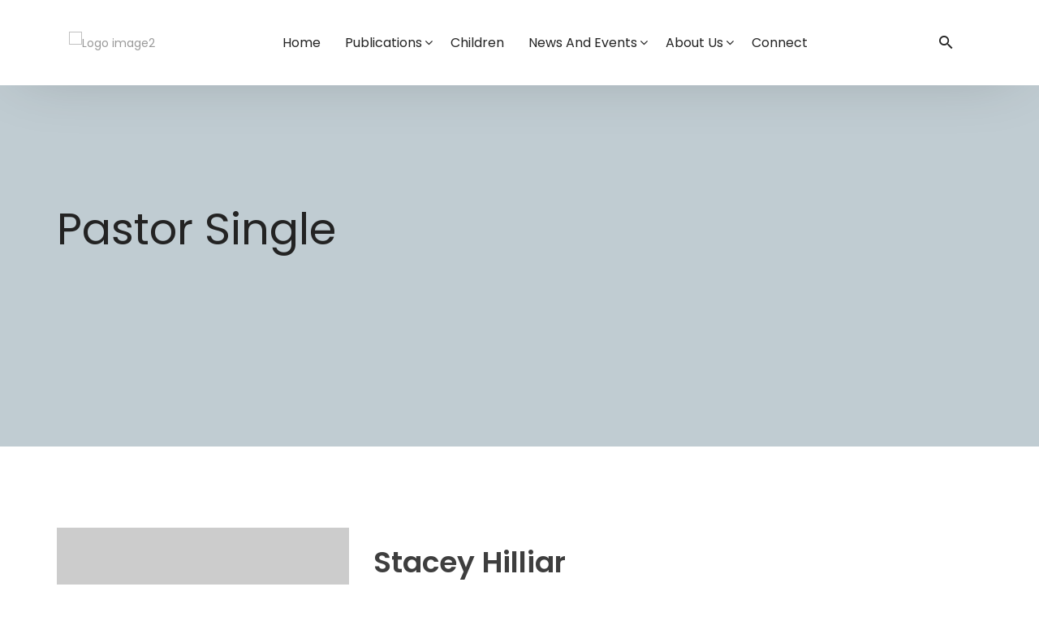

--- FILE ---
content_type: text/html; charset=UTF-8
request_url: https://www.australianbiblestudents.org/staffs/scott-ziegler/
body_size: 15126
content:
<!DOCTYPE html>
<html lang="en-US" itemscope itemtype="http://schema.org/WebPage">
<head>
<meta charset="UTF-8">
<meta name="viewport" content="width=device-width, initial-scale=1">
<link rel="profile" href="https://gmpg.org/xfn/11">
<link rel="pingback" href="https://www.australianbiblestudents.org/xmlrpc.php">

<title>Stacey Hilliar &#8211; Australian Bible Students</title>
<meta name='robots' content='max-image-preview:large' />
<link rel='dns-prefetch' href='//s0.wp.com' />
<link rel='dns-prefetch' href='//secure.gravatar.com' />
<link rel='dns-prefetch' href='//fonts.googleapis.com' />
<link rel='dns-prefetch' href='//s.w.org' />
<link rel='dns-prefetch' href='//mlwkpt4nlxkb.i.optimole.com' />
<link href='https://fonts.gstatic.com' crossorigin rel='preconnect' />
<link rel="alternate" type="application/rss+xml" title="Australian Bible Students &raquo; Feed" href="https://www.australianbiblestudents.org/feed/" />
<link rel="alternate" type="text/calendar" title="Australian Bible Students &raquo; iCal Feed" href="https://www.australianbiblestudents.org/events/?ical=1" />
<script type="text/javascript">
window._wpemojiSettings = {"baseUrl":"https:\/\/s.w.org\/images\/core\/emoji\/13.1.0\/72x72\/","ext":".png","svgUrl":"https:\/\/s.w.org\/images\/core\/emoji\/13.1.0\/svg\/","svgExt":".svg","source":{"concatemoji":"https:\/\/www.australianbiblestudents.org\/wp-includes\/js\/wp-emoji-release.min.js?ver=5.9.3"}};
/*! This file is auto-generated */
!function(e,a,t){var n,r,o,i=a.createElement("canvas"),p=i.getContext&&i.getContext("2d");function s(e,t){var a=String.fromCharCode;p.clearRect(0,0,i.width,i.height),p.fillText(a.apply(this,e),0,0);e=i.toDataURL();return p.clearRect(0,0,i.width,i.height),p.fillText(a.apply(this,t),0,0),e===i.toDataURL()}function c(e){var t=a.createElement("script");t.src=e,t.defer=t.type="text/javascript",a.getElementsByTagName("head")[0].appendChild(t)}for(o=Array("flag","emoji"),t.supports={everything:!0,everythingExceptFlag:!0},r=0;r<o.length;r++)t.supports[o[r]]=function(e){if(!p||!p.fillText)return!1;switch(p.textBaseline="top",p.font="600 32px Arial",e){case"flag":return s([127987,65039,8205,9895,65039],[127987,65039,8203,9895,65039])?!1:!s([55356,56826,55356,56819],[55356,56826,8203,55356,56819])&&!s([55356,57332,56128,56423,56128,56418,56128,56421,56128,56430,56128,56423,56128,56447],[55356,57332,8203,56128,56423,8203,56128,56418,8203,56128,56421,8203,56128,56430,8203,56128,56423,8203,56128,56447]);case"emoji":return!s([10084,65039,8205,55357,56613],[10084,65039,8203,55357,56613])}return!1}(o[r]),t.supports.everything=t.supports.everything&&t.supports[o[r]],"flag"!==o[r]&&(t.supports.everythingExceptFlag=t.supports.everythingExceptFlag&&t.supports[o[r]]);t.supports.everythingExceptFlag=t.supports.everythingExceptFlag&&!t.supports.flag,t.DOMReady=!1,t.readyCallback=function(){t.DOMReady=!0},t.supports.everything||(n=function(){t.readyCallback()},a.addEventListener?(a.addEventListener("DOMContentLoaded",n,!1),e.addEventListener("load",n,!1)):(e.attachEvent("onload",n),a.attachEvent("onreadystatechange",function(){"complete"===a.readyState&&t.readyCallback()})),(n=t.source||{}).concatemoji?c(n.concatemoji):n.wpemoji&&n.twemoji&&(c(n.twemoji),c(n.wpemoji)))}(window,document,window._wpemojiSettings);
</script>
<style type="text/css">
img.wp-smiley,
img.emoji {
	display: inline !important;
	border: none !important;
	box-shadow: none !important;
	height: 1em !important;
	width: 1em !important;
	margin: 0 0.07em !important;
	vertical-align: -0.1em !important;
	background: none !important;
	padding: 0 !important;
}
</style>
	<link rel='stylesheet' id='tribe-common-skeleton-style-css'  href='https://www.australianbiblestudents.org/wp-content/plugins/the-events-calendar/common/src/resources/css/common-skeleton.min.css?ver=4.12.16' type='text/css' media='all' />
<link rel='stylesheet' id='tribe-tooltip-css'  href='https://www.australianbiblestudents.org/wp-content/plugins/the-events-calendar/common/src/resources/css/tooltip.min.css?ver=4.12.16' type='text/css' media='all' />
<link rel='stylesheet' id='wp-block-library-css'  href='https://www.australianbiblestudents.org/wp-includes/css/dist/block-library/style.min.css?ver=5.9.3' type='text/css' media='all' />
<style id='global-styles-inline-css' type='text/css'>
body{--wp--preset--color--black: #000000;--wp--preset--color--cyan-bluish-gray: #abb8c3;--wp--preset--color--white: #ffffff;--wp--preset--color--pale-pink: #f78da7;--wp--preset--color--vivid-red: #cf2e2e;--wp--preset--color--luminous-vivid-orange: #ff6900;--wp--preset--color--luminous-vivid-amber: #fcb900;--wp--preset--color--light-green-cyan: #7bdcb5;--wp--preset--color--vivid-green-cyan: #00d084;--wp--preset--color--pale-cyan-blue: #8ed1fc;--wp--preset--color--vivid-cyan-blue: #0693e3;--wp--preset--color--vivid-purple: #9b51e0;--wp--preset--gradient--vivid-cyan-blue-to-vivid-purple: linear-gradient(135deg,rgba(6,147,227,1) 0%,rgb(155,81,224) 100%);--wp--preset--gradient--light-green-cyan-to-vivid-green-cyan: linear-gradient(135deg,rgb(122,220,180) 0%,rgb(0,208,130) 100%);--wp--preset--gradient--luminous-vivid-amber-to-luminous-vivid-orange: linear-gradient(135deg,rgba(252,185,0,1) 0%,rgba(255,105,0,1) 100%);--wp--preset--gradient--luminous-vivid-orange-to-vivid-red: linear-gradient(135deg,rgba(255,105,0,1) 0%,rgb(207,46,46) 100%);--wp--preset--gradient--very-light-gray-to-cyan-bluish-gray: linear-gradient(135deg,rgb(238,238,238) 0%,rgb(169,184,195) 100%);--wp--preset--gradient--cool-to-warm-spectrum: linear-gradient(135deg,rgb(74,234,220) 0%,rgb(151,120,209) 20%,rgb(207,42,186) 40%,rgb(238,44,130) 60%,rgb(251,105,98) 80%,rgb(254,248,76) 100%);--wp--preset--gradient--blush-light-purple: linear-gradient(135deg,rgb(255,206,236) 0%,rgb(152,150,240) 100%);--wp--preset--gradient--blush-bordeaux: linear-gradient(135deg,rgb(254,205,165) 0%,rgb(254,45,45) 50%,rgb(107,0,62) 100%);--wp--preset--gradient--luminous-dusk: linear-gradient(135deg,rgb(255,203,112) 0%,rgb(199,81,192) 50%,rgb(65,88,208) 100%);--wp--preset--gradient--pale-ocean: linear-gradient(135deg,rgb(255,245,203) 0%,rgb(182,227,212) 50%,rgb(51,167,181) 100%);--wp--preset--gradient--electric-grass: linear-gradient(135deg,rgb(202,248,128) 0%,rgb(113,206,126) 100%);--wp--preset--gradient--midnight: linear-gradient(135deg,rgb(2,3,129) 0%,rgb(40,116,252) 100%);--wp--preset--duotone--dark-grayscale: url('#wp-duotone-dark-grayscale');--wp--preset--duotone--grayscale: url('#wp-duotone-grayscale');--wp--preset--duotone--purple-yellow: url('#wp-duotone-purple-yellow');--wp--preset--duotone--blue-red: url('#wp-duotone-blue-red');--wp--preset--duotone--midnight: url('#wp-duotone-midnight');--wp--preset--duotone--magenta-yellow: url('#wp-duotone-magenta-yellow');--wp--preset--duotone--purple-green: url('#wp-duotone-purple-green');--wp--preset--duotone--blue-orange: url('#wp-duotone-blue-orange');--wp--preset--font-size--small: 13px;--wp--preset--font-size--medium: 20px;--wp--preset--font-size--large: 36px;--wp--preset--font-size--x-large: 42px;}.has-black-color{color: var(--wp--preset--color--black) !important;}.has-cyan-bluish-gray-color{color: var(--wp--preset--color--cyan-bluish-gray) !important;}.has-white-color{color: var(--wp--preset--color--white) !important;}.has-pale-pink-color{color: var(--wp--preset--color--pale-pink) !important;}.has-vivid-red-color{color: var(--wp--preset--color--vivid-red) !important;}.has-luminous-vivid-orange-color{color: var(--wp--preset--color--luminous-vivid-orange) !important;}.has-luminous-vivid-amber-color{color: var(--wp--preset--color--luminous-vivid-amber) !important;}.has-light-green-cyan-color{color: var(--wp--preset--color--light-green-cyan) !important;}.has-vivid-green-cyan-color{color: var(--wp--preset--color--vivid-green-cyan) !important;}.has-pale-cyan-blue-color{color: var(--wp--preset--color--pale-cyan-blue) !important;}.has-vivid-cyan-blue-color{color: var(--wp--preset--color--vivid-cyan-blue) !important;}.has-vivid-purple-color{color: var(--wp--preset--color--vivid-purple) !important;}.has-black-background-color{background-color: var(--wp--preset--color--black) !important;}.has-cyan-bluish-gray-background-color{background-color: var(--wp--preset--color--cyan-bluish-gray) !important;}.has-white-background-color{background-color: var(--wp--preset--color--white) !important;}.has-pale-pink-background-color{background-color: var(--wp--preset--color--pale-pink) !important;}.has-vivid-red-background-color{background-color: var(--wp--preset--color--vivid-red) !important;}.has-luminous-vivid-orange-background-color{background-color: var(--wp--preset--color--luminous-vivid-orange) !important;}.has-luminous-vivid-amber-background-color{background-color: var(--wp--preset--color--luminous-vivid-amber) !important;}.has-light-green-cyan-background-color{background-color: var(--wp--preset--color--light-green-cyan) !important;}.has-vivid-green-cyan-background-color{background-color: var(--wp--preset--color--vivid-green-cyan) !important;}.has-pale-cyan-blue-background-color{background-color: var(--wp--preset--color--pale-cyan-blue) !important;}.has-vivid-cyan-blue-background-color{background-color: var(--wp--preset--color--vivid-cyan-blue) !important;}.has-vivid-purple-background-color{background-color: var(--wp--preset--color--vivid-purple) !important;}.has-black-border-color{border-color: var(--wp--preset--color--black) !important;}.has-cyan-bluish-gray-border-color{border-color: var(--wp--preset--color--cyan-bluish-gray) !important;}.has-white-border-color{border-color: var(--wp--preset--color--white) !important;}.has-pale-pink-border-color{border-color: var(--wp--preset--color--pale-pink) !important;}.has-vivid-red-border-color{border-color: var(--wp--preset--color--vivid-red) !important;}.has-luminous-vivid-orange-border-color{border-color: var(--wp--preset--color--luminous-vivid-orange) !important;}.has-luminous-vivid-amber-border-color{border-color: var(--wp--preset--color--luminous-vivid-amber) !important;}.has-light-green-cyan-border-color{border-color: var(--wp--preset--color--light-green-cyan) !important;}.has-vivid-green-cyan-border-color{border-color: var(--wp--preset--color--vivid-green-cyan) !important;}.has-pale-cyan-blue-border-color{border-color: var(--wp--preset--color--pale-cyan-blue) !important;}.has-vivid-cyan-blue-border-color{border-color: var(--wp--preset--color--vivid-cyan-blue) !important;}.has-vivid-purple-border-color{border-color: var(--wp--preset--color--vivid-purple) !important;}.has-vivid-cyan-blue-to-vivid-purple-gradient-background{background: var(--wp--preset--gradient--vivid-cyan-blue-to-vivid-purple) !important;}.has-light-green-cyan-to-vivid-green-cyan-gradient-background{background: var(--wp--preset--gradient--light-green-cyan-to-vivid-green-cyan) !important;}.has-luminous-vivid-amber-to-luminous-vivid-orange-gradient-background{background: var(--wp--preset--gradient--luminous-vivid-amber-to-luminous-vivid-orange) !important;}.has-luminous-vivid-orange-to-vivid-red-gradient-background{background: var(--wp--preset--gradient--luminous-vivid-orange-to-vivid-red) !important;}.has-very-light-gray-to-cyan-bluish-gray-gradient-background{background: var(--wp--preset--gradient--very-light-gray-to-cyan-bluish-gray) !important;}.has-cool-to-warm-spectrum-gradient-background{background: var(--wp--preset--gradient--cool-to-warm-spectrum) !important;}.has-blush-light-purple-gradient-background{background: var(--wp--preset--gradient--blush-light-purple) !important;}.has-blush-bordeaux-gradient-background{background: var(--wp--preset--gradient--blush-bordeaux) !important;}.has-luminous-dusk-gradient-background{background: var(--wp--preset--gradient--luminous-dusk) !important;}.has-pale-ocean-gradient-background{background: var(--wp--preset--gradient--pale-ocean) !important;}.has-electric-grass-gradient-background{background: var(--wp--preset--gradient--electric-grass) !important;}.has-midnight-gradient-background{background: var(--wp--preset--gradient--midnight) !important;}.has-small-font-size{font-size: var(--wp--preset--font-size--small) !important;}.has-medium-font-size{font-size: var(--wp--preset--font-size--medium) !important;}.has-large-font-size{font-size: var(--wp--preset--font-size--large) !important;}.has-x-large-font-size{font-size: var(--wp--preset--font-size--x-large) !important;}
</style>
<link rel='stylesheet' id='wpcdt-public-css-css'  href='https://www.australianbiblestudents.org/wp-content/plugins/countdown-timer-ultimate/assets/css/wpcdt-public.css?ver=2.6' type='text/css' media='all' />
<style id='optm_lazyload_noscript_style-inline-css' type='text/css'>
.optimole-no-script img[data-opt-src] { display: none !important; }
</style>
<link rel='stylesheet' id='rs-plugin-settings-css'  href='https://www.australianbiblestudents.org/wp-content/plugins/revolution-slider/public/assets/css/settings.css?ver=5.4.6.3.1' type='text/css' media='all' />
<style id='rs-plugin-settings-inline-css' type='text/css'>
#rs-demo-id {}
</style>
<link rel='stylesheet' id='custom-style-css'  href='https://www.australianbiblestudents.org/wp-content/themes/domica/style.css?ver=5.9.3' type='text/css' media='all' />
<style id='custom-style-inline-css' type='text/css'>

			.header-layout-3 .theme-wrap-menu-flex .theme-primary-menu > li > a, .header-layout-3 .theme-menu-box .theme-wrap-menu-flex #ht-btn-search:before{
					color: #232323 !important;
			}
</style>
<link rel='stylesheet' id='fw-ext-breadcrumbs-add-css-css'  href='https://www.australianbiblestudents.org/wp-content/plugins/unyson/framework/extensions/breadcrumbs/static/css/style.css?ver=5.9.3' type='text/css' media='all' />
<link rel='stylesheet' id='fw-ext-builder-frontend-grid-css'  href='https://www.australianbiblestudents.org/wp-content/plugins/unyson/framework/extensions/builder/static/css/frontend-grid.css?ver=1.2.12' type='text/css' media='all' />
<link rel='stylesheet' id='fw-ext-forms-default-styles-css'  href='https://www.australianbiblestudents.org/wp-content/plugins/unyson/framework/extensions/forms/static/css/frontend.css?ver=2.7.24' type='text/css' media='all' />
<link rel='stylesheet' id='js_composer_front-css'  href='https://www.australianbiblestudents.org/wp-content/plugins/visual-composer/assets/css/js_composer.min.css?ver=5.4.2' type='text/css' media='all' />
<link rel='stylesheet' id='lato-css'  href='//fonts.googleapis.com/css?family=Lato%3A700%2C400%2C800%2C600%2C300%7CMontserrat%3A700%2C400%2C800%2C600&#038;subset=latin%2Clatin-ext&#038;ver=1.0' type='text/css' media='all' />
<link rel='stylesheet' id='genericons-css'  href='https://www.australianbiblestudents.org/wp-content/plugins/jetpack/_inc/genericons/genericons/genericons.css?ver=3.1' type='text/css' media='all' />
<link rel='stylesheet' id='style-css'  href='https://www.australianbiblestudents.org/wp-content/themes/domica/style.css?ver=1.0' type='text/css' media='all' />
<link rel='stylesheet' id='font-awesome-css'  href='https://www.australianbiblestudents.org/wp-content/plugins/visual-composer/assets/lib/bower/font-awesome/css/font-awesome.min.css?ver=5.4.2' type='text/css' media='all' />
<link rel='stylesheet' id='mediaelement-css'  href='https://www.australianbiblestudents.org/wp-includes/js/mediaelement/mediaelementplayer-legacy.min.css?ver=4.2.16' type='text/css' media='all' />
<link rel='stylesheet' id='wp-mediaelement-css'  href='https://www.australianbiblestudents.org/wp-includes/js/mediaelement/wp-mediaelement.min.css?ver=5.9.3' type='text/css' media='all' />
<link rel='stylesheet' id='page-transition-animsition-css'  href='https://www.australianbiblestudents.org/wp-content/plugins/page-transition/css/animsition.min.css?ver=1.3' type='text/css' media='all' />
<link rel='stylesheet' id='jetpack_css-css'  href='https://www.australianbiblestudents.org/wp-content/plugins/jetpack/css/jetpack.css?ver=6.8.1' type='text/css' media='all' />
<script type='text/javascript' src='https://www.australianbiblestudents.org/wp-includes/js/jquery/jquery.min.js?ver=3.6.0' id='jquery-core-js'></script>
<script type='text/javascript' src='https://www.australianbiblestudents.org/wp-includes/js/jquery/jquery-migrate.min.js?ver=3.3.2' id='jquery-migrate-js'></script>
<script type='text/javascript' src='https://www.australianbiblestudents.org/wp-content/plugins/revolution-slider/public/assets/js/jquery.themepunch.tools.min.js?ver=5.4.6.3.1' id='tp-tools-js'></script>
<script type='text/javascript' src='https://www.australianbiblestudents.org/wp-content/plugins/revolution-slider/public/assets/js/jquery.themepunch.revolution.min.js?ver=5.4.6.3.1' id='revmin-js'></script>
<script type='text/javascript' src='https://www.australianbiblestudents.org/wp-content/plugins/page-transition/js/jquery.animsition.min.js?ver=1.3' id='page-transition-animsition-script-js'></script>
<link rel="https://api.w.org/" href="https://www.australianbiblestudents.org/wp-json/" /><link rel="EditURI" type="application/rsd+xml" title="RSD" href="https://www.australianbiblestudents.org/xmlrpc.php?rsd" />
<link rel="wlwmanifest" type="application/wlwmanifest+xml" href="https://www.australianbiblestudents.org/wp-includes/wlwmanifest.xml" /> 
<meta name="generator" content="WordPress 5.9.3" />
<link rel="alternate" type="application/json+oembed" href="https://www.australianbiblestudents.org/wp-json/oembed/1.0/embed?url=https%3A%2F%2Fwww.australianbiblestudents.org%2Fstaffs%2Fscott-ziegler%2F" />
<link rel="alternate" type="text/xml+oembed" href="https://www.australianbiblestudents.org/wp-json/oembed/1.0/embed?url=https%3A%2F%2Fwww.australianbiblestudents.org%2Fstaffs%2Fscott-ziegler%2F&#038;format=xml" />
<meta name="generator" content="Optimole 2.0.6">
		<style type="text/css">
			img[data-opt-src]:not([data-opt-lazy-loaded]) {
				transition: .2s filter linear, .2s opacity linear, .2s border-radius linear;
				-webkit-transition: .2s filter linear, .2s opacity linear, .2s border-radius linear;
				-moz-transition: .2s filter linear, .2s opacity linear, .2s border-radius linear;
				-o-transition: .2s filter linear, .2s opacity linear, .2s border-radius linear;
			}
			img[data-opt-src]:not([data-opt-lazy-loaded]) {
				opacity: .75;
				filter: blur(5px);
			}
		
		</style>
		<script type="application/javascript">
					(function(w, d){ 
						var b = d.getElementsByTagName("head")[0];
						var s = d.createElement("script");
						var v = ("IntersectionObserver" in w) ? "_no_poly" : "";
						s.async = true;  
						s.src = "https://d5jmkjjpb7yfg.cloudfront.net/v2/latest/optimole_lib" + v  + ".min.js"; 
						b.appendChild(s);
						w.optimoleData = {
							backgroundReplaceClasses: [],
							watchClasses: [],
							network_optimizations: false,
							quality: 0
						}
						
					}(window, document));
					
					document.addEventListener( "DOMContentLoaded", function() { document.body.className = document.body.className.replace("optimole-no-script",""); } );
		</script><meta name="tec-api-version" content="v1"><meta name="tec-api-origin" content="https://www.australianbiblestudents.org"><link rel="https://theeventscalendar.com/" href="https://www.australianbiblestudents.org/wp-json/tribe/events/v1/" />
        <script type="text/javascript">
            var jQueryMigrateHelperHasSentDowngrade = false;

			window.onerror = function( msg, url, line, col, error ) {
				// Break out early, do not processing if a downgrade reqeust was already sent.
				if ( jQueryMigrateHelperHasSentDowngrade ) {
					return true;
                }

				var xhr = new XMLHttpRequest();
				var nonce = 'bfdef8c49a';
				var jQueryFunctions = [
					'andSelf',
					'browser',
					'live',
					'boxModel',
					'support.boxModel',
					'size',
					'swap',
					'clean',
					'sub',
                ];
				var match_pattern = /\)\.(.+?) is not a function/;
                var erroredFunction = msg.match( match_pattern );

                // If there was no matching functions, do not try to downgrade.
                if ( typeof erroredFunction !== 'object' || typeof erroredFunction[1] === "undefined" || -1 === jQueryFunctions.indexOf( erroredFunction[1] ) ) {
                    return true;
                }

                // Set that we've now attempted a downgrade request.
                jQueryMigrateHelperHasSentDowngrade = true;

				xhr.open( 'POST', 'https://www.australianbiblestudents.org/wp-admin/admin-ajax.php' );
				xhr.setRequestHeader( 'Content-Type', 'application/x-www-form-urlencoded' );
				xhr.onload = function () {
					var response,
                        reload = false;

					if ( 200 === xhr.status ) {
                        try {
                        	response = JSON.parse( xhr.response );

                        	reload = response.data.reload;
                        } catch ( e ) {
                        	reload = false;
                        }
                    }

					// Automatically reload the page if a deprecation caused an automatic downgrade, ensure visitors get the best possible experience.
					if ( reload ) {
						location.reload();
                    }
				};

				xhr.send( encodeURI( 'action=jquery-migrate-downgrade-version&_wpnonce=' + nonce ) );

				// Suppress error alerts in older browsers
				return true;
			}
        </script>

				<script type="text/javascript">
		jQuery( document ).ready( function($) {
			$('.animsition').animsition({
				inClass : 'fade-in',
				outClass : 'fade-out',
				inDuration : 1500,
				outDuration : 800,
				loading : true,
				touchSupport: false,
				linkElement: '.animsition-link, a[href]:not([target="_blank"]):not([href^="https://www.australianbiblestudents.org/staffs/scott-ziegler/#"]):not([href^="#"]):not([href*="javascript"]):not([href*=".jpg"]):not([href*=".jpeg"]):not([href*=".gif"]):not([href*=".png"]):not([href*=".mov"]):not([href*=".swf"]):not([href*=".mp4"]):not([href*=".flv"]):not([href*=".avi"]):not([href*=".mp3"]):not([href^="mailto:"]):not([class="no-animation"])'
			});
		});
		</script>
		
<link rel='dns-prefetch' href='//v0.wordpress.com'/>
<style type='text/css'>img#wpstats{display:none}</style><meta name="generator" content="Powered by WPBakery Page Builder - drag and drop page builder for WordPress."/>
<!--[if lte IE 9]><link rel="stylesheet" type="text/css" href="https://www.australianbiblestudents.org/wp-content/plugins/visual-composer/assets/css/vc_lte_ie9.min.css" media="screen"><![endif]--><meta name="generator" content="Powered by Slider Revolution 5.4.6.3.1 - responsive, Mobile-Friendly Slider Plugin for WordPress with comfortable drag and drop interface." />

<!-- Jetpack Open Graph Tags -->
<meta property="og:type" content="article" />
<meta property="og:title" content="Stacey Hilliar" />
<meta property="og:url" content="https://www.australianbiblestudents.org/staffs/scott-ziegler/" />
<meta property="og:description" content="Visit the post for more." />
<meta property="article:published_time" content="2017-07-21T10:12:54+00:00" />
<meta property="article:modified_time" content="2017-10-20T10:18:32+00:00" />
<meta property="og:site_name" content="Australian Bible Students" />
<meta property="og:image" content="https://mlwkpt4nlxkb.i.optimole.com/w:auto/h:auto/q:auto/https://www.australianbiblestudents.org/wp-content/uploads/2017/07/member5.jpg" />
<meta property="og:image:width" content="370" />
<meta property="og:image:height" content="300" />
<meta property="og:locale" content="en_US" />
<meta name="twitter:text:title" content="Stacey Hilliar" />
<meta name="twitter:image" content="https://mlwkpt4nlxkb.i.optimole.com/w:auto/h:auto/q:auto/https://www.australianbiblestudents.org/wp-content/uploads/2017/07/member5.jpg?w=640" />
<meta name="twitter:card" content="summary_large_image" />
<meta name="twitter:description" content="Visit the post for more." />

<!-- End Jetpack Open Graph Tags -->
<script type="text/javascript">function setREVStartSize(e){
				try{ var i=jQuery(window).width(),t=9999,r=0,n=0,l=0,f=0,s=0,h=0;					
					if(e.responsiveLevels&&(jQuery.each(e.responsiveLevels,function(e,f){f>i&&(t=r=f,l=e),i>f&&f>r&&(r=f,n=e)}),t>r&&(l=n)),f=e.gridheight[l]||e.gridheight[0]||e.gridheight,s=e.gridwidth[l]||e.gridwidth[0]||e.gridwidth,h=i/s,h=h>1?1:h,f=Math.round(h*f),"fullscreen"==e.sliderLayout){var u=(e.c.width(),jQuery(window).height());if(void 0!=e.fullScreenOffsetContainer){var c=e.fullScreenOffsetContainer.split(",");if (c) jQuery.each(c,function(e,i){u=jQuery(i).length>0?u-jQuery(i).outerHeight(!0):u}),e.fullScreenOffset.split("%").length>1&&void 0!=e.fullScreenOffset&&e.fullScreenOffset.length>0?u-=jQuery(window).height()*parseInt(e.fullScreenOffset,0)/100:void 0!=e.fullScreenOffset&&e.fullScreenOffset.length>0&&(u-=parseInt(e.fullScreenOffset,0))}f=u}else void 0!=e.minHeight&&f<e.minHeight&&(f=e.minHeight);e.c.closest(".rev_slider_wrapper").css({height:f})					
				}catch(d){console.log("Failure at Presize of Slider:"+d)}
			};</script>
<style id="kirki-inline-styles">#menu-footer-menu li a:hover,#menu-footer-menu li:hover:before,.blog-list article .blog-post-info li .ion-calendar, .blog-masonry article .blog-post-info li .ion-calendar, .blog-list-sb article .blog-post-info li .ion-calendar, .padding-right article .blog-post-info li .ion-calendar, .blog-list article .blog-post-info li .ion-chatbubble, .blog-masonry article .blog-post-info li .ion-chatbubble, .blog-list-sb article .blog-post-info li .ion-chatbubble, .padding-right article .blog-post-info li .ion-chatbubble, .blog-list article .blog-post-info li .ion-android-person, .blog-masonry article .blog-post-info li .ion-android-person, .blog-list-sb article .blog-post-info li .ion-android-person, .padding-right article .blog-post-info li .ion-android-person,.blog-list article .post-tit a:hover, .blog-masonry article .post-tit a:hover, .blog-list-sb article .post-tit a:hover, .padding-right article .post-tit a:hover,.blog-post-info .post-tit a,.campaign-pagination ul.page-numbers li .page-numbers.next:hover,.campaign-pagination ul.page-numbers li .page-numbers.prev:hover,.campaigns-topbar-filter .campaigns-view a.current,.campaigns-topbar-filter .campaigns-view a:hover,.consult-comment-related .comment-list .comment-item:hover .comment-content .comment-author-name, .domica-start-page .comment-list .comment-item:hover .comment-content .comment-author-name,.member-name,.paging-navigation .page-numbers.next:hover, .paging-navigation .page-numbers.prev:hover,.post-author-info .author-name,.post-author-info-single .author-name,.related-post .flex-it .related-item-cate:hover .blog-title,.tbl-price,.theme-events .event-item .event-infor .social-share-btn .group-btn .event-social-links a:hover, .theme-event-current-item .event-item .event-infor .social-share-btn .group-btn .event-social-links a:hover, .tribe-events-loop .event-item .event-infor .social-share-btn .group-btn .event-social-links a:hover, .theme-events .event-current-item .event-infor .social-share-btn .group-btn .event-social-links a:hover, .theme-event-current-item .event-current-item .event-infor .social-share-btn .group-btn .event-social-links a:hover, .tribe-events-loop .event-current-item .event-infor .social-share-btn .group-btn .event-social-links a:hover,.theme-feature.feature-style-1:hover .feature-content .feature-title,.theme-main-color,.theme-sermon-item.sermon-style-1 .sermon-item:hover .sermon-speaker .cate a, .theme-sermon-item.sermon-style-2 .sermon-item:hover .sermon-speaker .cate a, .theme-sermon-item.sermon-carousel-style .sermon-item:hover .sermon-speaker .cate a, .theme-sermon-item.sermon-style-3 .sermon-item:hover .sermon-speaker .cate a, .theme-sermon-item.sermon-style-4 .sermon-item:hover .sermon-speaker .cate a,.theme-service-item a,.theme-staff-item .staff-item .staff-infor .staff-social-links a:hover,.theme-staff-item .staff-item:hover .staff-name a,blockquote:before,div.widget_related_causes_thumbnail_item.flw:hover dl.related-causes-thumbnail-sumary dt a{color:#62816f;}#charitable-donation-form .donation-amounts .donation-amount.suggested-donation-amount.selected,#charitable-donation-form .donation-amounts .donation-amount.suggested-donation-amount:hover,#commentform input[type="submit"]:hover,.blog-btn-more:before,.blog-btn-more:hover:before,.blog-list article .blog-post-cover .theme-sticky, .blog-masonry article .blog-post-cover .theme-sticky, .blog-list-sb article .blog-post-cover .theme-sticky, .padding-right article .blog-post-cover .theme-sticky, .blog-list article .blog-post-content .theme-sticky, .blog-masonry article .blog-post-content .theme-sticky, .blog-list-sb article .blog-post-content .theme-sticky, .padding-right article .blog-post-content .theme-sticky,.campaign-pagination ul.page-numbers li .page-numbers.current,.campaign-pagination ul.page-numbers li .page-numbers:hover,.campaign-stats .progress.progress-charitable .progress-bar,.charitable-terms-widget li:hover,.consult-blog-style-1 .sc-blog-item:hover, .blog-grid .load-more-container .sc-blog-item:hover, .consult-blog-carousel-style .sc-blog-item:hover,.paging-navigation .page-numbers.current, .paging-navigation a:hover,.scroll-to-top:hover,.tagcloud a:hover,.tbl-button,.theme-activities:hover,.theme-events .event-item:hover .event-infor .event-register, .theme-event-current-item .event-item:hover .event-infor .event-register, .tribe-events-loop .event-item:hover .event-infor .event-register, .theme-events .event-current-item:hover .event-infor .event-register, .theme-event-current-item .event-current-item:hover .event-infor .event-register, .tribe-events-loop .event-current-item:hover .event-infor .event-register,.theme-feature.feature-style-1:hover .feature-content .ft-readmore,.theme-sermon-item.sermon-style-1 .sermon-thumb .sermon-series a, .theme-sermon-item.sermon-carousel-style .sermon-thumb .sermon-series a, .theme-sermon-item.sermon-style-3 .sermon-thumb .sermon-series a, .theme-sermon-item.sermon-style-4 .sermon-thumb .sermon-series a,.vc_custom_heading.left-align-line:after,.vc_custom_heading.main-color-line:after,.widget-campaign-title:after,.widget_mailchimp .footer-email-submit,.widget_search .search-submit,.widget_search .search-submit, .page-content .search-submit,a.donate-button.button{background-color:#62816f;}.blog-btn-more:hover,.consult-comment-related textarea:focus, .domica-start-page textarea:focus, .consult-comment-related input:focus, .domica-start-page input:focus, .consult-comment-related textarea:hover, .domica-start-page textarea:hover, .consult-comment-related input:hover, .domica-start-page input:hover,.widget_mailchimp .footer-email-label input:focus{border-color:#62816f;}#charitable-donation-form .donation-amounts .donation-amount .amount,#charitable-donation-form .donation-amounts:after,.blog-list article .post-tit a,.blog-masonry article .post-tit a,.blog-post-info .blog-post-date span.date-day,.blog-post-info .post-tit a:hover,.campaign-loop .block-title a,.charitable-form-header,.contact-page-info li span[class*="fa-"]:before,.contact-page-info li span[class*="ion-"]:before,.crumbs a:hover,.padding-right article .post-tit a,.paging-navigation a,.theme-activities .act-content .act-title,.theme-blog-news .post-tit a:hover,.theme-cases-filter button.is-checked,.theme-events .event-item .event-infor .event-title a, .theme-event-current-item .event-item .event-infor .event-title a, .tribe-events-loop .event-item .event-infor .event-title a, .theme-events .event-current-item .event-infor .event-title a, .theme-event-current-item .event-current-item .event-infor .event-title a, .tribe-events-loop .event-current-item .event-infor .event-title a,.theme-sermon-item.sermon-carousel-style .sermon-item .sermon-infor .sermon-links a:hover,.theme-sermon-item.sermon-style-1 .sermon-item .sermon-infor .sermon-links a:hover,.theme-sermon-item.sermon-style-2 .sermon-item .sermon-infor .sermon-links a:hover,.theme-sermon-item.sermon-style-3 .sermon-item .sermon-infor .sermon-links a:hover,.theme-sermon-item.sermon-style-4 .sermon-item .sermon-infor .sermon-links a:hover,.theme-service-item a:hover,.theme-staff-item .staff-item .staff-infor .staff-name a,.widget-campaign-title,.widget_campaign_info .campaign-numbers .campaign-pledged h4,blog-list-sb article .post-tit a,dl.related-causes-thumbnail-sumary dt a,span.custom-donation-amount-wrapper:after{color:#3e3e3e;}#commentform input[type="submit"],#domica-blog-sidebar .widget_tag_cloud a,.blog-btn-more,.cf7-style-7 .cf7-col input[type="submit"],.cf7-style-8 .cf7-col input[type="submit"],.charitable-submit-field .button,.charitable-terms-widget li,.footer-email-form-widget button,.page-error-btn,.tagcloud a,.theme-events .event-item .event-infor .event-register, .theme-event-current-item .event-item .event-infor .event-register, .tribe-events-loop .event-item .event-infor .event-register, .theme-events .event-current-item .event-infor .event-register, .theme-event-current-item .event-current-item .event-infor .event-register, .tribe-events-loop .event-current-item .event-infor .event-register,.theme-slider-btn,.theme-tags a,.theme-topbar .topbar-right .topbar-btn,.vc_btn3-style-theme-style-default-btn.theme-style-default-btn{background-color:#3e3e3e;}.blog-btn-more{border-color:#3e3e3e;}.theme-iconbox .iconbox-content,body,body p{font-family:Poppins;font-size:14px;font-weight:400;line-height:28px;text-transform:none;color:#8f8f8f;}h1,h2,h3,h4,h5,h6{font-family:Poppins;font-weight:semi-bold;text-transform:none;color:#3e3e3e;}h1{font-size:48px;}h2{font-size:42px;}h3{font-size:36px;}h4{font-size:24px;}h5{font-size:20px;}h6{font-size:18px;}.header-layout-1 .theme-wrap-menu-flex{background-color:#ffffff;}.header-layout-1 .theme-menu-box .theme-wrap-menu-flex #ht-btn-search:before,.header-layout-1 .theme-wrap-menu-flex .theme-primary-menu > li > a,.header-layout-1 .theme-wrap-menu-flex .theme-primary-menu > li:not(.menu-item-has-mega-menu) .sub-menu a{color:#232323;}.header-layout-1 .theme-menu-box .theme-wrap-menu-flex #ht-btn-search:hover:before,.header-layout-1 .theme-wrap-menu-flex .theme-primary-menu > li.current-menu-ancestor > a,.header-layout-1 .theme-wrap-menu-flex .theme-primary-menu > li.current-menu-item > a,.header-layout-1 .theme-wrap-menu-flex .theme-primary-menu > li:hover > a,.header-layout-1 .theme-wrap-menu-flex .theme-primary-menu > li:not(.menu-item-has-mega-menu) .sub-menu a:hover{color:#62816f;}.header-layout-2 .theme-menu-box .theme-wrap-menu-flex{background-color:#ffffff;}.header-layout-2 .theme-menu-box .theme-wrap-menu-flex #ht-btn-search:before,.header-layout-2 .theme-wrap-menu-flex .theme-primary-menu > li > a,.header-layout-2 .theme-wrap-menu-flex .theme-primary-menu > li:not(.menu-item-has-mega-menu) .sub-menu a{color:#232323;}.header-layout-2 .theme-menu-box .theme-wrap-menu-flex #ht-btn-search:hover:before,.header-layout-2 .theme-wrap-menu-flex .theme-primary-menu > li.current-menu-ancestor > a,.header-layout-2 .theme-wrap-menu-flex .theme-primary-menu > li.current-menu-item > a,.header-layout-2 .theme-wrap-menu-flex .theme-primary-menu > li:hover > a,.header-layout-2 .theme-wrap-menu-flex .theme-primary-menu > li:not(.menu-item-has-mega-menu) .sub-menu a:hover{color:#62816f;}.header-layout-3 .theme-menu-box .theme-wrap-menu-flex{background-color:#ffffff;}.header-layout-3 .theme-menu-box .theme-wrap-menu-flex #ht-btn-search:before,.header-layout-3 .theme-wrap-menu-flex .theme-primary-menu > li > a,.header-layout-3 .theme-wrap-menu-flex .theme-primary-menu > li:not(.menu-item-has-mega-menu) .sub-menu a{color:#232323;}.header-layout-3 .theme-menu-box .theme-wrap-menu-flex #ht-btn-search:hover:before,.header-layout-3 .theme-wrap-menu-flex .theme-primary-menu > li.current-menu-ancestor > a,.header-layout-3 .theme-wrap-menu-flex .theme-primary-menu > li.current-menu-item > a,.header-layout-3 .theme-wrap-menu-flex .theme-primary-menu > li:hover > a,.header-layout-3 .theme-wrap-menu-flex .theme-primary-menu > li:not(.menu-item-has-mega-menu) .sub-menu a:hover{color:#62816f;}.bread .crumbs .first-item a,.bread .crumbs .first-item span,.bread .crumbs .last-item i,.bread .page-title{color:#ffffff;}.domica-breadcrumb{background-color:#c0ccd2;}.theme-footer{background-color:#292b31;}.footer-widget-title{color:#5c5d61;}.coppy-right{background-color:#282a30;}/* devanagari */
@font-face {
  font-family: 'Poppins';
  font-style: normal;
  font-weight: 400;
  font-display: swap;
  src: url(https://www.australianbiblestudents.org/wp-content/fonts/poppins/font) format('woff');
  unicode-range: U+0900-097F, U+1CD0-1CF9, U+200C-200D, U+20A8, U+20B9, U+20F0, U+25CC, U+A830-A839, U+A8E0-A8FF, U+11B00-11B09;
}
/* latin-ext */
@font-face {
  font-family: 'Poppins';
  font-style: normal;
  font-weight: 400;
  font-display: swap;
  src: url(https://www.australianbiblestudents.org/wp-content/fonts/poppins/font) format('woff');
  unicode-range: U+0100-02BA, U+02BD-02C5, U+02C7-02CC, U+02CE-02D7, U+02DD-02FF, U+0304, U+0308, U+0329, U+1D00-1DBF, U+1E00-1E9F, U+1EF2-1EFF, U+2020, U+20A0-20AB, U+20AD-20C0, U+2113, U+2C60-2C7F, U+A720-A7FF;
}
/* latin */
@font-face {
  font-family: 'Poppins';
  font-style: normal;
  font-weight: 400;
  font-display: swap;
  src: url(https://www.australianbiblestudents.org/wp-content/fonts/poppins/font) format('woff');
  unicode-range: U+0000-00FF, U+0131, U+0152-0153, U+02BB-02BC, U+02C6, U+02DA, U+02DC, U+0304, U+0308, U+0329, U+2000-206F, U+20AC, U+2122, U+2191, U+2193, U+2212, U+2215, U+FEFF, U+FFFD;
}</style><style type="text/css" data-type="vc_shortcodes-custom-css">.vc_custom_1500870532327{margin-top: 100px !important;margin-bottom: 100px !important;}</style><noscript><style type="text/css"> .wpb_animate_when_almost_visible { opacity: 1; }</style></noscript></head>

<body data-rsssl=1 class="ht-staff-template-default single single-ht-staff postid-196 optimole-no-script tribe-no-js masthead-fixed full-width footer-widgets singular wpb-js-composer js-comp-ver-5.4.2 vc_responsive animsition">
<div class="search-overlay">
</div>
<header class="header-layout-3 " itemscope itemtype="http://schema.org/WPHeader">
        <div class="theme-header flw">
        <div class="theme-menu-box menu-stick">
                            <div class="">
                    <div class="theme-wrap-menu-flex">
                        			<div itemscope itemtype="http://schema.org/Organization" class="ht-logo">
				<a class="lg" href="https://www.australianbiblestudents.org/" itemprop="url">
	                <img
	                	src="//127.0.0.1/wordpress/wp-content/uploads/2017/07/black-lg.png"
	                	alt="Logo image2"
	                	itemprop="logo"
	                	width="161"
	                	height="43" >
	            </a>
	            <span class="screen-reader-text">Australian Bible Students</span>
            </div>
                                <div class="theme-wrap-primary-menu" itemscope="itemscope" itemtype="http://schema.org/SiteNavigationElement">
                            <span class="screen-reader-text">
                                Primary Menu                            </span>
                            <ul id="menu-primary-menu" class="theme-primary-menu"><li id="menu-item-807" class="menu-item menu-item-type-post_type menu-item-object-page menu-item-home menu-item-807"><a href="https://www.australianbiblestudents.org/">Home</a></li>
<li id="menu-item-865" class="menu-item menu-item-type-post_type menu-item-object-page menu-item-has-children menu-item-865"><a href="https://www.australianbiblestudents.org/publications/">Publications</a>
<ul class="sub-menu">
	<li id="menu-item-1075" class="menu-item menu-item-type-post_type menu-item-object-page menu-item-1075"><a href="https://www.australianbiblestudents.org/publications/booklets/">Booklets</a></li>
	<li id="menu-item-1074" class="menu-item menu-item-type-post_type menu-item-object-page menu-item-1074"><a href="https://www.australianbiblestudents.org/publications/peoples-paper/">People&#8217;s Paper</a></li>
	<li id="menu-item-1073" class="menu-item menu-item-type-post_type menu-item-object-page menu-item-1073"><a href="https://www.australianbiblestudents.org/publications/dvds/">DVDs</a></li>
	<li id="menu-item-1103" class="menu-item menu-item-type-post_type menu-item-object-page menu-item-1103"><a href="https://www.australianbiblestudents.org/publications/christian-questions-resources/">Christian Questions &#038; Resources</a></li>
</ul>
</li>
<li id="menu-item-864" class="menu-item menu-item-type-post_type menu-item-object-page menu-item-864"><a href="https://www.australianbiblestudents.org/children/">Children</a></li>
<li id="menu-item-863" class="menu-item menu-item-type-post_type menu-item-object-page menu-item-has-children menu-item-863"><a href="https://www.australianbiblestudents.org/newsandevents/">News and Events</a>
<ul class="sub-menu">
	<li id="menu-item-1173" class="menu-item menu-item-type-post_type menu-item-object-page menu-item-1173"><a href="https://www.australianbiblestudents.org/events/conventions/">Conventions</a></li>
	<li id="menu-item-1645" class="menu-item menu-item-type-post_type menu-item-object-page menu-item-1645"><a href="https://www.australianbiblestudents.org/recordings/">Recordings</a></li>
	<li id="menu-item-1172" class="menu-item menu-item-type-post_type menu-item-object-page menu-item-1172"><a href="https://www.australianbiblestudents.org/events/memorial/">Memorial</a></li>
	<li id="menu-item-1171" class="menu-item menu-item-type-post_type menu-item-object-page menu-item-1171"><a href="https://www.australianbiblestudents.org/events/news/">News</a></li>
	<li id="menu-item-2032" class="menu-item menu-item-type-post_type menu-item-object-page menu-item-2032"><a href="https://www.australianbiblestudents.org/newsandevents/can-a-nation-be-born-in-a-day/">Can a Nation be born in a day?</a></li>
</ul>
</li>
<li id="menu-item-880" class="menu-item menu-item-type-post_type menu-item-object-page menu-item-has-children menu-item-880"><a href="https://www.australianbiblestudents.org/about-us/">About us</a>
<ul class="sub-menu">
	<li id="menu-item-958" class="menu-item menu-item-type-post_type menu-item-object-page menu-item-958"><a href="https://www.australianbiblestudents.org/about-us/who-we-are/">Who We Are</a></li>
	<li id="menu-item-920" class="menu-item menu-item-type-post_type menu-item-object-page menu-item-920"><a href="https://www.australianbiblestudents.org/about-us/our-beliefs/">Our Beliefs</a></li>
	<li id="menu-item-957" class="menu-item menu-item-type-post_type menu-item-object-page menu-item-957"><a href="https://www.australianbiblestudents.org/about-us/our-history/">Our History</a></li>
</ul>
</li>
<li id="menu-item-879" class="menu-item menu-item-type-post_type menu-item-object-page menu-item-879"><a href="https://www.australianbiblestudents.org/connect/">Connect</a></li>
</ul>                        </div>
                                               <div class="right-btn">
                            <button class="ion-android-search" id="ht-btn-search"></button>
                        </div>
                    </div>
                </div>
        </div>      
            <nav class="domica-breadcrumb flw" style="background-image:url(//127.0.0.1/wordpress/wp-content/uploads/2017/07/pastor-bg-1.jpg);">
        <div class="container">
            <div class="bread flw" style="text-align: left;color: #232323" itemscope itemtype="http://schema.org/WebPage">
                <h1 class="page-title" itemprop="name" style="text-align: left;color: #232323" >
                    Pastor Single                 </h1>
                                            </div>
        </div>
            </nav>
    </div>
    <!--top search-->
    <div class="topsearch">
        		<form action="https://www.australianbiblestudents.org/" class="header-search-form">
	        <input required class="header-search-form-input" name="s" type="text" placeholder="What are you looking for?" >
	    </form>
	     <span class="ion-close close-form-btn"></span>
	        </div>
    <!--end of top search-->
</header>
	<main id="main" class="page_content flw">
									<div class="container"><div id="post-196" class="post-196 ht-staff type-ht-staff status-publish has-post-thumbnail hentry" itemscope itemtype="http://schema.org/WebPage">
	<div class="flw">
		<div class="vc_row wpb_row vc_row-fluid vc_custom_1500870532327"><div class="wpb_column vc_column_container vc_col-sm-4"><div class="vc_column-inner "><div class="wpb_wrapper">    <div class="theme-pastor-current-image staff-col-1 staff-current-image">
                    <div class="pastor-current-image">
                                    <img width="370" height="300" data-opt-src="https://mlwkpt4nlxkb.i.optimole.com/w:370/h:300/q:auto/https://www.australianbiblestudents.org/wp-content/uploads/2017/07/member5.jpg"  src="https://mlwkpt4nlxkb.i.optimole.com/w:370/h:300/q:eco/https://www.australianbiblestudents.org/wp-content/uploads/2017/07/member5.jpg" class="attachment-large size-large" alt="" loading="lazy" /><noscript><img width="370" height="300" src="https://mlwkpt4nlxkb.i.optimole.com/w:370/h:300/q:auto/https://www.australianbiblestudents.org/wp-content/uploads/2017/07/member5.jpg" class="attachment-large size-large" alt="" loading="lazy" /></noscript>                            </div> 
               </div>
</div></div></div><div class="wpb_column vc_column_container vc_col-sm-8"><div class="vc_column-inner "><div class="wpb_wrapper">    <div class="theme-pastor-current-infor staff-col-1 staff-current-infor">
                    <div class="pastor-current-infor">
                <h2> Stacey Hilliar</h2>
            </div> 
               </div>

	<div class="wpb_text_column wpb_content_element " >
		<div class="wpb_wrapper">
			<div class="pastor-single-infor">
<div class="flex-parent">
<ul class="title-infor">
<li>Title</li>
<li>Department</li>
<li>Mobile</li>
<li>Email</li>
</ul>
<ul class="infor">
<li>Manager</li>
<li>Men’s Ministries</li>
<li>(+01) 202 673 2860</li>
<li><a href="#"><span class="__cf_email__" data-cfemail="4426212a2e25292d2a0426362d2023216a272c3136272c">[email&#160;protected]</span></a></li>
</ul>
</div>
<p>Favorite Bible Passage:</p>
<p class="pastor-quote">“For I know the plans I have for you, declares the Lord, plans to prosper you and not to harm you, plans to give you hope and a future.”</p>
</div>

		</div>
	</div>
<div class="vc_row wpb_row vc_inner vc_row-fluid pastor-social-single"><div class="wpb_column vc_column_container vc_col-sm-12"><div class="vc_column-inner "><div class="wpb_wrapper"><div class="vc_empty_space"   style="height: 15px" ><span class="vc_empty_space_inner"></span></div>
    <div class="theme-pastor-social staff-col-1 staff-socials">
                    <div class="pastor-current-social">
                                    <span>Follow me: </span>
                                                    <a href=" #"><i class="ion-social-facebook"></i></a>
                                                    <a href=" #"><i class="ion-social-twitter"></i></a>
                                                    <a href=" #"><i class="ion-social-instagram-outline"></i></a>
                                                    <a href=" #"><i class="ion-social-youtube-outline"></i></a>
                            </div> 
               </div>
</div></div></div></div>
	<div class="wpb_text_column wpb_content_element " >
		<div class="wpb_wrapper">
			<h5>Biography</h5>
<p>Duis eget velit sodales, tristique dui a, malesuada erat. Phasellus at neque augue. Nullam convallis tincidunt tincidunt. Maecenas a libero aliquam, sollicitudin lectus vel, ultrices lacus. Aliquam placerat venenatis rutrum, sem eu aliquet eleifend, turpis mauris faucibus ligula, vel hendrerit lacus augue sit amet lacus. Sed id ornare neque.</p>
<p>In eget tortor varius, pharetra elit porttitor, porttitor metus. Integer bibendum diam vitae mi semper pellentesque. Sed tincidunt congue ipsum. Sed sagittis porttitor felis ut dictum. Nullam mattis vestibulum dui, ac mattis diam sollicitudin in.</p>
<p>Etiam quis interdum felis, at pellentesque metus. Morbi eget congue lectus. Donec eleifend ultricies urna et euismod. Sed consectetur tellus eget odio aliquet, vel vestibulum tellus sollicitudin. Morbi maximus metus eu eros tincidunt, vitae mollis ante imperdiet.</p>
<p>Nulla imperdiet at mauris ut posuere. Nullam tempor, ipsum eget egestas viverra, velit augue fringilla arcu, et sollicitudin enim eros nec est. Suspendisse volutpat velit non porttitor placerat. Mauris porttitor aliquam bibendum. Nam at ultrices justo. Mauris eget urna magna congue tellus tortor.</p>

		</div>
	</div>
[contact-form-7 id=&#8221;213&#8243;]</div></div></div></div>
	</div>
</div></div>
			</main>
	
	<footer class="theme-footer flw">
							<div class="theme-footer-widget flw">
				<div class="container">
					<div class="row">
						<div class="col-md-3 col-lg-3"><aside id="text-2" class="widget widget_text">			<div class="textwidget"><p>&nbsp;</p>
<p>&nbsp;</p>
<p><img loading="lazy" class="alignnone size-full wp-image-853" data-opt-src="https://mlwkpt4nlxkb.i.optimole.com/w:126/h:50/q:auto/https://www.australianbiblestudents.org/wp-content/uploads/2018/05/Logo12650.png"  src="https://mlwkpt4nlxkb.i.optimole.com/w:126/h:50/q:eco/https://www.australianbiblestudents.org/wp-content/uploads/2018/05/Logo12650.png" alt="" width="126" height="50" /><noscript><img loading="lazy" class="alignnone size-full wp-image-853" src="https://mlwkpt4nlxkb.i.optimole.com/w:126/h:50/q:auto/https://www.australianbiblestudents.org/wp-content/uploads/2018/05/Logo12650.png" alt="" width="126" height="50" /></noscript></p>
<div class="about">
<p>&nbsp;</p>
<p>This is the official website of the<br />
Berean Bible Institute Inc.</p>
<div class="social"></div>
<div>IBSA</div>
</div>
</div>
		</aside></div><div class="col-md-3 col-lg-3"><aside id="text-3" class="widget widget_text"><h4 class="footer-widget-title">Connect</h4>			<div class="textwidget"><div class="ft-contact">
<p>Berean Bible Institute Inc.<br />
“They searched the Scriptures daily whether those things were so”<br />
PO Box 402 Rosanna 3084<br />
ABN 23 734 654 922<br />
Reg No. A0022186J<br />
Email: <a href="/cdn-cgi/l/email-protection" class="__cf_email__" data-cfemail="37525946425e454e55555e77505a565e5b1954585a">[email&#160;protected]</a></p>
</div>
</div>
		</aside></div><div class="col-md-3 col-lg-3"><aside id="nav_menu-2" class="widget widget_nav_menu"><h4 class="footer-widget-title">QUICK LINKS</h4><div class="menu-footer-menu-container"><ul id="menu-footer-menu" class="menu"><li id="menu-item-888" class="menu-item menu-item-type-post_type menu-item-object-page menu-item-888"><a href="https://www.australianbiblestudents.org/publications/">Publications</a></li>
<li id="menu-item-886" class="menu-item menu-item-type-post_type menu-item-object-page menu-item-886"><a href="https://www.australianbiblestudents.org/children/">Children</a></li>
<li id="menu-item-885" class="menu-item menu-item-type-post_type menu-item-object-page menu-item-885"><a href="https://www.australianbiblestudents.org/newsandevents/">News and Events</a></li>
<li id="menu-item-887" class="menu-item menu-item-type-post_type menu-item-object-page menu-item-887"><a href="https://www.australianbiblestudents.org/about-us/">About us</a></li>
<li id="menu-item-884" class="menu-item menu-item-type-post_type menu-item-object-page menu-item-884"><a href="https://www.australianbiblestudents.org/connect/">Connect</a></li>
</ul></div></aside></div><div class="col-md-3 col-lg-3"><aside id="nav_menu-3" class="widget widget_nav_menu"><h4 class="footer-widget-title">Important Details</h4><div class="menu-footer-menu-2-container"><ul id="menu-footer-menu-2" class="menu"><li id="menu-item-1288" class="menu-item menu-item-type-post_type menu-item-object-page menu-item-privacy-policy menu-item-1288"><a href="https://www.australianbiblestudents.org/privacy/">Privacy</a></li>
</ul></div></aside></div>					</div>
				</div>
			</div>
							
						<div class="copy-right flw">
				<div class="container footer-flex">
					<span>© 2018 Berean Bible Institute. All Rights Reserved. | <a href="http://www.ripplecreations.com.au"> Website developed by Ripple Creations </a></span>
					<div class="footer-menu-2">
						<div class="menu"><ul>
<li class="page_item page-item-760 page_item_has_children"><a href="https://www.australianbiblestudents.org/about-us/">About us</a>
<ul class='children'>
	<li class="page_item page-item-911"><a href="https://www.australianbiblestudents.org/about-us/our-beliefs/">Our Beliefs</a></li>
	<li class="page_item page-item-934"><a href="https://www.australianbiblestudents.org/about-us/our-history/">Our History</a></li>
	<li class="page_item page-item-928"><a href="https://www.australianbiblestudents.org/about-us/who-we-are/">Who We Are</a></li>
</ul>
</li>
<li class="page_item page-item-839"><a href="https://www.australianbiblestudents.org/children/">Children</a></li>
<li class="page_item page-item-876"><a href="https://www.australianbiblestudents.org/connect/">Connect</a></li>
<li class="page_item page-item-758 page_item_has_children"><a href="https://www.australianbiblestudents.org/events/">Events</a>
<ul class='children'>
	<li class="page_item page-item-1104"><a href="https://www.australianbiblestudents.org/events/conventions/">Conventions</a></li>
	<li class="page_item page-item-1144"><a href="https://www.australianbiblestudents.org/events/memorial/">Memorial</a></li>
	<li class="page_item page-item-1166"><a href="https://www.australianbiblestudents.org/events/news/">News</a></li>
</ul>
</li>
<li class="page_item page-item-705"><a href="https://www.australianbiblestudents.org/">Home</a></li>
<li class="page_item page-item-851 page_item_has_children"><a href="https://www.australianbiblestudents.org/newsandevents/">News and Events</a>
<ul class='children'>
	<li class="page_item page-item-1997"><a href="https://www.australianbiblestudents.org/newsandevents/can-a-nation-be-born-in-a-day/">Can a Nation be born in a day?</a></li>
</ul>
</li>
<li class="page_item page-item-1285"><a href="https://www.australianbiblestudents.org/privacy/">Privacy</a></li>
<li class="page_item page-item-756 page_item_has_children"><a href="https://www.australianbiblestudents.org/publications/">Publications</a>
<ul class='children'>
	<li class="page_item page-item-773"><a href="https://www.australianbiblestudents.org/publications/booklets/">Booklets</a></li>
	<li class="page_item page-item-1083"><a href="https://www.australianbiblestudents.org/publications/christian-questions-resources/">Christian Questions &#038; Resources</a></li>
	<li class="page_item page-item-1067"><a href="https://www.australianbiblestudents.org/publications/dvds/">DVDs</a></li>
	<li class="page_item page-item-1006"><a href="https://www.australianbiblestudents.org/publications/peoples-paper/">People&#8217;s Paper</a></li>
</ul>
</li>
<li class="page_item page-item-1606"><a href="https://www.australianbiblestudents.org/recordings/">Recordings</a></li>
</ul></div>
 
					</div>
				</div>
			</div>
						<span class="scroll-to-top ion-ios-arrow-up" title="Scroll To Top"></span>

	</footer>
			<script data-cfasync="false" src="/cdn-cgi/scripts/5c5dd728/cloudflare-static/email-decode.min.js"></script><script>
		( function ( body ) {
			'use strict';
			body.className = body.className.replace( /\btribe-no-js\b/, 'tribe-js' );
		} )( document.body );
		</script>
				<script type="text/javascript">
		jQuery( 'body' ).wrapInner( '<div class="animsition"></div>' ).removeClass( 'animsition' );
		</script>
			<div style="display:none">
	</div>
<script> /* <![CDATA[ */var tribe_l10n_datatables = {"aria":{"sort_ascending":": activate to sort column ascending","sort_descending":": activate to sort column descending"},"length_menu":"Show _MENU_ entries","empty_table":"No data available in table","info":"Showing _START_ to _END_ of _TOTAL_ entries","info_empty":"Showing 0 to 0 of 0 entries","info_filtered":"(filtered from _MAX_ total entries)","zero_records":"No matching records found","search":"Search:","all_selected_text":"All items on this page were selected. ","select_all_link":"Select all pages","clear_selection":"Clear Selection.","pagination":{"all":"All","next":"Next","previous":"Previous"},"select":{"rows":{"0":"","_":": Selected %d rows","1":": Selected 1 row"}},"datepicker":{"dayNames":["Sunday","Monday","Tuesday","Wednesday","Thursday","Friday","Saturday"],"dayNamesShort":["Sun","Mon","Tue","Wed","Thu","Fri","Sat"],"dayNamesMin":["S","M","T","W","T","F","S"],"monthNames":["January","February","March","April","May","June","July","August","September","October","November","December"],"monthNamesShort":["January","February","March","April","May","June","July","August","September","October","November","December"],"monthNamesMin":["Jan","Feb","Mar","Apr","May","Jun","Jul","Aug","Sep","Oct","Nov","Dec"],"nextText":"Next","prevText":"Prev","currentText":"Today","closeText":"Done","today":"Today","clear":"Clear"}};/* ]]> */ </script><script type='text/javascript' src='https://s0.wp.com/wp-content/js/devicepx-jetpack.js?ver=202604' id='devicepx-js'></script>
<script type='text/javascript' src='https://secure.gravatar.com/js/gprofiles.js?ver=2026Janaa' id='grofiles-cards-js'></script>
<script type='text/javascript' id='wpgroho-js-extra'>
/* <![CDATA[ */
var WPGroHo = {"my_hash":""};
/* ]]> */
</script>
<script type='text/javascript' src='https://www.australianbiblestudents.org/wp-content/plugins/jetpack/modules/wpgroho.js?ver=5.9.3' id='wpgroho-js'></script>
<script type='text/javascript' src='https://www.australianbiblestudents.org/wp-includes/js/jquery/ui/core.min.js?ver=1.13.1' id='jquery-ui-core-js'></script>
<script type='text/javascript' src='https://www.australianbiblestudents.org/wp-includes/js/jquery/ui/tabs.min.js?ver=1.13.1' id='jquery-ui-tabs-js'></script>
<script type='text/javascript' src='https://www.australianbiblestudents.org/wp-content/themes/domica/js/superfish.js?ver=1.0' id='jquery-superfish-js'></script>
<script type='text/javascript' src='https://www.australianbiblestudents.org/wp-includes/js/imagesloaded.min.js?ver=4.1.4' id='imagesloaded-js'></script>
<script type='text/javascript' src='https://www.australianbiblestudents.org/wp-includes/js/masonry.min.js?ver=4.2.2' id='masonry-js'></script>
<script type='text/javascript' src='https://www.australianbiblestudents.org/wp-content/themes/domica/js/functions.js?ver=1.0' id='domica-script-js'></script>
<script type='text/javascript' src='https://www.australianbiblestudents.org/wp-content/themes/domica/js/customInput.js?ver=1.0' id='custom-input-js'></script>
<script type='text/javascript' src='https://www.australianbiblestudents.org/wp-content/themes/domica/js/counter.min.js?ver=1.0' id='domica-counter-plugins-js'></script>
<script type='text/javascript' src='https://www.australianbiblestudents.org/wp-content/themes/domica/js/dropkick.min.js?ver=1.0' id='domica-dropkick-plugins-js'></script>
<script type='text/javascript' src='https://www.australianbiblestudents.org/wp-content/themes/domica/js/enquire.min.js?ver=1.0' id='domica-enquire-plugins-js'></script>
<script type='text/javascript' src='https://www.australianbiblestudents.org/wp-content/themes/domica/js/fancybox.min.js?ver=1.0' id='domica-fancybox-plugins-js'></script>
<script type='text/javascript' src='https://www.australianbiblestudents.org/wp-content/themes/domica/js/isotope.min.js?ver=1.0' id='domica-isotope-plugins-js'></script>
<script type='text/javascript' src='https://www.australianbiblestudents.org/wp-content/themes/domica/js/plyr.min.js?ver=1.0' id='domica-plyr-plugins-js'></script>
<script type='text/javascript' src='https://www.australianbiblestudents.org/wp-content/themes/domica/js/slick.min.js?ver=1.0' id='domica-slick-plugins-js'></script>
<script type='text/javascript' src='https://www.australianbiblestudents.org/wp-content/themes/domica/js/slimmenu.min.js?ver=1.0' id='domica-slimmenu-plugins-js'></script>
<script type='text/javascript' src='https://www.australianbiblestudents.org/wp-content/themes/domica/js/themetab.min.js?ver=1.0' id='domica-themetab-plugins-js'></script>
<script type='text/javascript' src='https://www.australianbiblestudents.org/wp-content/themes/domica/js/blog.masonry.js?ver=1.0' id='blog-masonry-js'></script>
<script type='text/javascript' src='https://www.australianbiblestudents.org/wp-content/themes/domica/js/gmap3.min.js?ver=1.0' id='gmap3-js'></script>
<script type='text/javascript' id='mediaelement-core-js-before'>
var mejsL10n = {"language":"en","strings":{"mejs.download-file":"Download File","mejs.install-flash":"You are using a browser that does not have Flash player enabled or installed. Please turn on your Flash player plugin or download the latest version from https:\/\/get.adobe.com\/flashplayer\/","mejs.fullscreen":"Fullscreen","mejs.play":"Play","mejs.pause":"Pause","mejs.time-slider":"Time Slider","mejs.time-help-text":"Use Left\/Right Arrow keys to advance one second, Up\/Down arrows to advance ten seconds.","mejs.live-broadcast":"Live Broadcast","mejs.volume-help-text":"Use Up\/Down Arrow keys to increase or decrease volume.","mejs.unmute":"Unmute","mejs.mute":"Mute","mejs.volume-slider":"Volume Slider","mejs.video-player":"Video Player","mejs.audio-player":"Audio Player","mejs.captions-subtitles":"Captions\/Subtitles","mejs.captions-chapters":"Chapters","mejs.none":"None","mejs.afrikaans":"Afrikaans","mejs.albanian":"Albanian","mejs.arabic":"Arabic","mejs.belarusian":"Belarusian","mejs.bulgarian":"Bulgarian","mejs.catalan":"Catalan","mejs.chinese":"Chinese","mejs.chinese-simplified":"Chinese (Simplified)","mejs.chinese-traditional":"Chinese (Traditional)","mejs.croatian":"Croatian","mejs.czech":"Czech","mejs.danish":"Danish","mejs.dutch":"Dutch","mejs.english":"English","mejs.estonian":"Estonian","mejs.filipino":"Filipino","mejs.finnish":"Finnish","mejs.french":"French","mejs.galician":"Galician","mejs.german":"German","mejs.greek":"Greek","mejs.haitian-creole":"Haitian Creole","mejs.hebrew":"Hebrew","mejs.hindi":"Hindi","mejs.hungarian":"Hungarian","mejs.icelandic":"Icelandic","mejs.indonesian":"Indonesian","mejs.irish":"Irish","mejs.italian":"Italian","mejs.japanese":"Japanese","mejs.korean":"Korean","mejs.latvian":"Latvian","mejs.lithuanian":"Lithuanian","mejs.macedonian":"Macedonian","mejs.malay":"Malay","mejs.maltese":"Maltese","mejs.norwegian":"Norwegian","mejs.persian":"Persian","mejs.polish":"Polish","mejs.portuguese":"Portuguese","mejs.romanian":"Romanian","mejs.russian":"Russian","mejs.serbian":"Serbian","mejs.slovak":"Slovak","mejs.slovenian":"Slovenian","mejs.spanish":"Spanish","mejs.swahili":"Swahili","mejs.swedish":"Swedish","mejs.tagalog":"Tagalog","mejs.thai":"Thai","mejs.turkish":"Turkish","mejs.ukrainian":"Ukrainian","mejs.vietnamese":"Vietnamese","mejs.welsh":"Welsh","mejs.yiddish":"Yiddish"}};
</script>
<script type='text/javascript' src='https://www.australianbiblestudents.org/wp-includes/js/mediaelement/mediaelement-and-player.min.js?ver=4.2.16' id='mediaelement-core-js'></script>
<script type='text/javascript' src='https://www.australianbiblestudents.org/wp-includes/js/mediaelement/mediaelement-migrate.min.js?ver=5.9.3' id='mediaelement-migrate-js'></script>
<script type='text/javascript' id='mediaelement-js-extra'>
/* <![CDATA[ */
var _wpmejsSettings = {"pluginPath":"\/wp-includes\/js\/mediaelement\/","classPrefix":"mejs-","stretching":"responsive"};
/* ]]> */
</script>
<script type='text/javascript' src='https://www.australianbiblestudents.org/wp-includes/js/mediaelement/wp-mediaelement.min.js?ver=5.9.3' id='wp-mediaelement-js'></script>
<script type='text/javascript' src='https://www.australianbiblestudents.org/wp-content/themes/domica/js/custom.js?ver=1.0' id='domica-custom-js-js'></script>
<script type='text/javascript' src='https://www.australianbiblestudents.org/wp-content/plugins/visual-composer/assets/js/dist/js_composer_front.min.js?ver=5.4.2' id='wpb_composer_front_js-js'></script>
<script type='text/javascript' src='https://stats.wp.com/e-202604.js' async='async' defer='defer'></script>
<script type='text/javascript'>
	_stq = window._stq || [];
	_stq.push([ 'view', {v:'ext',j:'1:6.8.1',blog:'148030437',post:'196',tz:'11',srv:'www.australianbiblestudents.org'} ]);
	_stq.push([ 'clickTrackerInit', '148030437', '196' ]);
</script>
<script defer src="https://static.cloudflareinsights.com/beacon.min.js/vcd15cbe7772f49c399c6a5babf22c1241717689176015" integrity="sha512-ZpsOmlRQV6y907TI0dKBHq9Md29nnaEIPlkf84rnaERnq6zvWvPUqr2ft8M1aS28oN72PdrCzSjY4U6VaAw1EQ==" data-cf-beacon='{"version":"2024.11.0","token":"b1187a3a66ab4824a67fe1c47036b657","r":1,"server_timing":{"name":{"cfCacheStatus":true,"cfEdge":true,"cfExtPri":true,"cfL4":true,"cfOrigin":true,"cfSpeedBrain":true},"location_startswith":null}}' crossorigin="anonymous"></script>
</body>
</html>





--- FILE ---
content_type: text/css
request_url: https://www.australianbiblestudents.org/wp-content/themes/domica/style.css?ver=5.9.3
body_size: 54911
content:
/**============================================================
* Theme Name: Domica
* Text domain: domica
* Version: 1.1
* Description: Church theme form Haintheme
* Author: Haintheme
* Author URI: http://themeforest.net/user/haintheme
* Theme URI: http://haintheme.com
* License: GNU General Public License version 3.0
* License URI: http://www.gnu.org/licenses/gpl-3.0.html
* Tags: custom-background, threaded-comments, custom-menu, featured-images, full-width-template, theme-options, translation-ready
*============================================================*/
/**
* TABLE OF CONTENT
* ----------------
* ----------------
* I. GENERAL
* 	I.1. BASE
* 	I.2. COMMON
* 	I.3. GRID SYSTEM
* 	I.4. TYPOGRAPHY
* II. COMPONENT
* 	II.1. PLUGINS
* 	II.2. NPROGRESS
* 	II.3. CUSTOM
* III. PARTIALS
* 	III.1. PAGE
* 	III.2. HEADER
* 		III.2.1 Navigation
* 	III.3. FOOTER
* 	III.4. SIDEBAR
* 	III.5. POSTS
*/
/* I. GENERAL
***********************/
/* I.1. BASE */
/*--------------------------------------------------------------
Reset
--------------------------------------------------------------*/
@import url("//fonts.googleapis.com/css?family=Poppins:300,400,700,600");
html,
body,
div,
span,
applet,
object,
iframe,
h1,
h2,
h3,
h4,
h5,
h6,
p,
blockquote,
pre,
a,
abbr,
acronym,
address,
big,
cite,
code,
del,
dfn,
em,
font,
ins,
kbd,
q,
s,
samp,
small,
strike,
strong,
sub,
sup,
tt,
var,
dl,
dt,
dd,
ol,
ul,
li,
fieldset,
form,
label,
legend,
table,
caption,
tbody,
tfoot,
thead,
tr,
th,
td {
  border: 0;
  font-family: inherit;
  font-size: 100%;
  font-style: inherit;
  font-weight: inherit;
  margin: 0;
  outline: 0;
  padding: 0;
  vertical-align: baseline;
}
html {
  overflow-y: scroll;
  /* Keeps page centered in all browsers regardless of content height */
  -webkit-text-size-adjust: 100%;
  /* Prevents iOS text size adjust after orientation change, without disabling user zoom */
  -ms-text-size-adjust: 100%;
  /* www.456bereastreet.com/archive/201012/controlling_text_size_in_safari_for_ios_without_disabling_user_zoom/ */
  -webkit-font-smoothing: antialiased;
  -moz-osx-font-smoothing: grayscale;
  overflow-x: hidden;
}
*,
*:before,
*:after {
  /* apply a natural box layout model to all elements; see http://www.paulirish.com/2012/box-sizing-border-box-ftw/ */
  -webkit-box-sizing: border-box;
  /* Not needed for modern webkit but still used by Blackberry Browser 7.0; see http://caniuse.com/#search=box-sizing */
  -moz-box-sizing: border-box;
  /* Still needed for Firefox 28; see http://caniuse.com/#search=box-sizing */
  box-sizing: border-box;
}
body {
  overflow-x: hidden;
}
article,
aside,
details,
figcaption,
figure,
footer,
header,
main,
nav,
section {
  display: block;
}
ol,
ul {
  list-style: none;
}
table {
  /* tables still need 'cellspacing="0"' in the markup */
  border-collapse: separate;
  border-spacing: 0;
}
caption,
th,
td {
  font-weight: normal;
  text-align: left;
}
blockquote:before,
blockquote:after,
q:before,
q:after {
  content: "";
}
blockquote,
q {
  quotes: "" "";
}
a:focus {
  outline: none;
}
a:hover,
a:active {
  color: #62816f;
  text-decoration: underline;
  outline: 0;
}

a img {
  border: 0;
}
/*--------------------------------------------
Initial Setup
----------------------------------------------*/
a {
  text-decoration: none;
}
input:focus,
textarea:focus {
  outline: none;
}
input:not([type=checkbox],[type=radio]),
textarea {
  -webkit-appearance: none;
}
img,
video {
  max-width: 100%;
  vertical-align: top;
}
audio,
canvas,
video {
  display: inline;
  zoom: 1;
}
h1,
h2,
h3,
h4,
h5,
h6 {
  margin: 0;
}
/*--------------------------------------------
General
----------------------------------------------*/
::-webkit-input-placeholder {
  -webkit-font-smoothing: antialiased;
}
:-moz-placeholder {
  /* Firefox 18- */
  -moz-osx-font-smoothing: grayscale;
}
::-moz-placeholder {
  /* Firefox 19+ */
  -moz-osx-font-smoothing: grayscale;
}
a,
a:visited {
  cursor: hand;
  cursor: pointer;
}
::-webkit-scrollbar {
  width: 10px;
}
::-webkit-scrollbar-thumb {
  background: #212121;
}
::-webkit-scrollbar-thumb:window-inactive {
  background: #212121;
}
/*--------------------------------------------
Combo CSS
----------------------------------------------*/
.clr {
  *zoom: 1;
}
.clr:before,
.clr:after {
  content: " ";
  display: table;
}
.clr:after {
  clear: both;
}
.icf {
  font-family: 'FontAwesome';
  font-style: normal;
  font-weight: normal;
  font-variant: normal;
  text-transform: none;
  line-height: 1;
}
.tran,
a,
.mfp-fade.mfp-bg,
.mfp-fade.mfp-wrap .mfp-content,
.owl-controls .owl-dot {
  -webkit-transition: all 0.5s cubic-bezier(0.215, 0.61, 0.355, 1);
  -moz-transition: all 0.5s cubic-bezier(0.215, 0.61, 0.355, 1);
  -o-transition: all 0.5s cubic-bezier(0.215, 0.61, 0.355, 1);
  transition: all 0.5s cubic-bezier(0.215, 0.61, 0.355, 1);
}
/*--------------------------------------------
Popup Effects
----------------------------------------------*/
/* overlay at start */
.mfp-fade.mfp-bg {
  opacity: 0;
}
/* overlay animate in */
.mfp-fade.mfp-bg.mfp-ready {
  opacity: 0.8;
}
/* overlay animate out */
.mfp-fade.mfp-bg.mfp-removing {
  opacity: 0;
}
/* content at start */
.mfp-fade.mfp-wrap .mfp-content {
  opacity: 0;
}
/* content animate it */
.mfp-fade.mfp-wrap.mfp-ready .mfp-content {
  opacity: 1;
}
/* content animate out */
.mfp-fade.mfp-wrap.mfp-removing .mfp-content {
  opacity: 0;
}
/* I.2. COMMON */
.text-center {
  text-align: center;
}
.text-left {
  text-align: left;
}
.text-right {
  text-align: right;
}
.content {
  padding: 50px 0;
}
article ul,
article ol {
  list-style: inside;
}
article ol {
  list-style-type: decimal;
}
article li {
  font-family: 'Poppins', sans-serif;
}
article blockquote {
  border-left: #62816f 2px solid;
  padding-left: 10px;
}
article blockquote p {
  font-style: italic;
  font-size: 110%;
}
dl dd,
dl dt {
  font-family: 'Poppins', sans-serif;
}
/*transition-duration*/
.screen-reader-text {
  display: none;
}
p {
  font-family: 'Poppins', sans-serif;
  font-size: 14px;
  font-weight: 400;
  color: #8f8f8f;
}
/*flex box*/
/* calc */
.page-id-149 .header-layout-3 .theme-wrap-menu-flex .theme-primary-menu > li > a,
.page-id-149 .header-layout-3 .theme-menu-box .theme-wrap-menu-flex #ht-btn-search:before {
  color: #3e3e3e !important;
}
header .theme-wrap-menu-flex {
  box-shadow: -2px 2px 81px -27px rgba(0, 0, 0, 0.29);
}
.page_content {
  display: inline-block;
  width: 100%;
}
.archive .page_content {
  padding: 100px 0;
  display: flex;
}
.single .page_content {
  margin-top: 0;
  padding-top: 0;
}
.page_search_blogpost .page-title {
  margin-top: 0;
  margin-bottom: 30px;
  font-family: 'Poppins', sans-serif;
  font-weight: 400;
}
.error-page {
  margin-top: 200px;
}
.error-page .error-content {
  margin-top: 80px;
}
@media (min-width: 992px) {
  .error-page .error-content {
    min-height: 580px;
  }
}
.error-page .error-title {
  font-family: 'Poppins', sans-serif;
  font-size: 72px;
  color: #3e3e3e;
  font-weight: 400;
  text-transform: capitialize;
}
.error-page .error-subtitle {
  font-family: 'Poppins', sans-serif;
  font-size: 30px;
  color: #3e3e3e;
  font-weight: 400;
  text-transform: capitialize;
}
.error-page p {
  margin-top: 30px;
  margin-bottom: 50px;
}
@media (min-width: 992px) {
  .error-page p {
    padding-right: 200px;
  }
}
@media (max-width: 767px) {
  .error-page p {
    padding: 0 30px;
  }
}
.error-page .page-error-btn {
  padding: 15px 30px;
  background-color: #3e3e3e;
  font-family: 'Poppins', sans-serif;
  font-size: 14px;
  color: #ffffff;
  font-weight: 400;
  text-transform: uppercase;
  -moz-transition-duration: 0.3s;
  -webkit-transition-duration: 0.3s;
  transition-duration: 0.3s;
}
.error-page .page-error-btn:hover {
  background-color: #62816f;
  -moz-transition-duration: 0.3s;
  -webkit-transition-duration: 0.3s;
  transition-duration: 0.3s;
}
@media (max-width: 991px) {
  .error-page .error-ct {
    text-align: center;
  }
}
/* I.3. CUSTOM VAR MIXIN */
/* I.4. GRID SYSTEM */
.container {
  margin-right: auto;
  margin-left: auto;
  padding-left: 15px;
  padding-right: 15px;
}
.container-fluid {
  margin-right: auto;
  margin-left: auto;
  padding-left: 15px;
  padding-right: 15px;
}
.row {
  margin-left: -15px;
  margin-right: -15px;
}
@media (min-width: 768px) {
  .col-sm-12 {
    width: 100%;
    float: left;
  }
  .col-sm-11 {
    width: 91.66666667%;
    float: left;
  }
  .col-sm-10 {
    width: 83.33333333%;
    float: left;
  }
  .col-sm-9 {
    width: 75%;
    float: left;
  }
  .col-sm-8 {
    width: 66.66666667%;
    float: left;
  }
  .col-sm-7 {
    width: 58.33333333%;
    float: left;
  }
  .col-sm-6 {
    width: 50%;
    float: left;
  }
  .col-sm-5 {
    width: 41.66666667%;
    float: left;
  }
  .col-sm-4 {
    width: 33.33333333%;
    float: left;
  }
  .col-sm-3 {
    width: 25%;
    float: left;
  }
  .col-sm-2 {
    width: 16.66666667%;
    float: left;
  }
  .col-sm-1 {
    width: 8.33333333%;
    float: left;
  }
}
@media (min-width: 992px) {
  .col-md-12 {
    width: 100%;
    float: left;
  }
  .col-md-11 {
    width: 91.66666667%;
    float: left;
  }
  .col-md-10 {
    width: 83.33333333%;
    float: left;
  }
  .col-md-9 {
    width: 75%;
    float: left;
  }
  .col-md-8 {
    width: 66.66666667%;
    float: left;
  }
  .col-md-7 {
    width: 58.33333333%;
    float: left;
  }
  .col-md-6 {
    width: 50%;
    float: left;
  }
  .col-md-5 {
    width: 41.66666667%;
    float: left;
  }
  .col-md-4 {
    width: 33.33333333%;
    float: left;
  }
  .col-md-3 {
    width: 25%;
    float: left;
  }
  .col-md-2 {
    width: 16.66666667%;
    float: left;
  }
  .col-md-1 {
    width: 8.33333333%;
    float: left;
  }
}
@media (min-width: 1200px) {
  .col-lg-12 {
    width: 100%;
    float: left;
  }
  .col-lg-11 {
    width: 91.66666667%;
    float: left;
  }
  .col-lg-10 {
    width: 83.33333333%;
    float: left;
  }
  .col-lg-9 {
    width: 75%;
    float: left;
  }
  .col-lg-8 {
    width: 66.66666667%;
    float: left;
  }
  .col-lg-7 {
    width: 58.33333333%;
    float: left;
  }
  .col-lg-6 {
    width: 50%;
    float: left;
  }
  .col-lg-5 {
    width: 41.66666667%;
    float: left;
  }
  .col-lg-4 {
    width: 33.33333333%;
    float: left;
  }
  .col-lg-3 {
    width: 25%;
    float: left;
  }
  .col-lg-2 {
    width: 16.66666667%;
    float: left;
  }
  .col-lg-1 {
    width: 8.33333333%;
    float: left;
  }
}
.col-lg-20 {
  position: relative;
  min-height: 1px;
  padding-left: 15px;
  padding-right: 15px;
  display: inline-block;
  font-size: 15px;
  vertical-align: top;
}
@media (min-width: 1200px) {
  .col-lg-20 {
    float: left;
    width: 20%;
  }
}
.col-md-20 {
  position: relative;
  min-height: 1px;
  padding-left: 15px;
  padding-right: 15px;
  display: inline-block;
  vertical-align: top;
  font-size: 15px;
}
@media (min-width: 992px) {
  .col-md-20 {
    float: left;
    width: 20%;
  }
}
.hidden {
  display: none !important;
}
@media (max-width: 767px) {
  .hidden-xs {
    display: none !important;
  }
  .no-padding-xs {
    padding: 0;
  }
}
@media (min-width: 768px) and (max-width: 991px) {
  .hidden-sm {
    display: none !important;
  }
  .no-padding-sm {
    padding: 0;
  }
}
@media (min-width: 992px) and (max-width: 1199px) {
  .hidden-md {
    display: none !important;
  }
  .no-padding-md {
    padding: 0;
  }
}
@media (min-width: 1200px) {
  .hidden-lg {
    display: none !important;
  }
  .no-padding-lg {
    padding: 0;
  }
}
html,
body {
  overflow-x: hidden;
}
.container {
  max-width: 320px;
}
@media only screen and (min-width: 30em) {
  .container {
    max-width: 480px;
  }
}
@media only screen and (min-width: 768px) {
  .container {
    max-width: 640px;
  }
}
@media only screen and (min-width: 992px) {
  [class*="col"] {
    margin-bottom: 0;
  }
  h1,
  h2,
  h3,
  h4,
  h5,
  h6 {
    margin-bottom: 0;
  }
  .container {
    max-width: 960px;
  }
}
@media only screen and (min-width: 1200px) {
  [class*="col"] {
    margin-bottom: 0;
  }
  h1,
  h2,
  h3,
  h4,
  h5,
  h6 {
    margin-bottom: 0;
  }
  .container {
    max-width: 1170px;
  }
  .boxed {
    max-width: 1200px;
    margin: auto;
  }
}
/* I.5. TYPOGRAPHY */
html {
  font-size: 14px;
}
body {
  font-size: 14px;
  color: #6c6c6c;
  overflow-x: hidden;
  font-family: 'Open Sans', sans-serif;
  line-height: 1;
}
button,
input,
select,
textarea {
  font-family: 'Open Sans', sans-serif;
  line-height: 1;
}
h1,
h2,
h3,
h4,
h5,
h6 {
  font-family: 'Poppins', sans-serif;
  font-weight: 700;
  clear: both;
  margin: 15px 0;
  color: #3e3e3e;
}
h1 {
  font-size: 32px;
  line-height: 64px;
}
h2 {
  font-size: 28px;
  line-height: 56px;
}
h3 {
  font-size: 24px;
  line-height: 48px;
}
h4 {
  font-size: 20px;
  line-height: 40px;
}
h5 {
  font-size: 18px;
  line-height: 36px;
}
h6 {
  font-size: 16px;
  line-height: 32px;
}
p {
  line-height: 24px;
  -webkit-margin-before: 0;
  -webkit-margin-after: 0;
  margin: 0 0 5px;
  color: #6c6c6c;
}
li ul,
li ol {
  padding-left: 0;
  margin-left: 20px;
}
b,
strong {
  font-weight: 700;
}
dfn,
cite,
em,
i {
  font-style: italic;
}
li,
figcaption {
  line-height: 24px;
  font-family: 'Poppins', sans-serif;
}
blockquote {
  color: #3e3e3e;
  font-size: 18pt;
  line-height: 1.6667;
  margin: 20px 0 20px 70px;
  font-style: italic;
  padding: 5px 40px;
  position: relative;
  clear: both;
  display: block;
  background: none;
  font-family: 'Poppins', sans-serif;
}
blockquote p {
  color: #8c8e93 !important;
  margin-left: 20px;
  line-height: 26px;
  font-family: 'Poppins', sans-serif;
}
@media (max-width: 767px) {
  blockquote {
    font-size: 14pt;
    padding: 0px 15px 0 40px;
    margin: 20px 0 20px 20px;
  }
}
@media (min-width: 992px) {
  blockquote p {
    font-size: 18px !important;
    font-style: italic !important;
  }
}
blockquote p {
  margin-bottom: 1.6667em;
}
blockquote > p:last-child {
  margin-bottom: 0;
}
blockquote cite,
blockquote small {
  color: #333;
  font-size: 16px;
  line-height: 1.6;
}
blockquote a {
  font-size: 16px;
  color: #000000;
}
blockquote a:hover {
  text-decoration: none;
}
blockquote em,
blockquote i,
blockquote cite {
  font-style: normal;
}
blockquote strong,
blockquote b {
  color: #3e3e3e;
  font-size: 14px;
  font-style: normal;
  font-weight: 600;
}
blockquote.alignleft {
  margin: 0.3157894737em 1.4736842105em 1.473684211em 0;
}
blockquote.alignright {
  margin: 0.3157894737em 0 1.473684211em 1.4736842105em;
}
blockquote.aligncenter {
  margin-bottom: 1.473684211em;
}
address {
  font-style: italic;
  margin: 0 0 1.6em;
  line-height: 24px;
}
code,
kbd,
tt,
var,
samp,
pre {
  font-family: Inconsolata, monospace;
  -webkit-hyphens: none;
  -moz-hyphens: none;
  -ms-hyphens: none;
  hyphens: none;
}
pre {
  background-color: rgba(0, 0, 0, 0);
  background-color: rgba(0, 0, 0, 0.01);
  border: 1px solid #eaeaea;
  border: 1px solid rgba(51, 51, 51, 0.1);
  line-height: 24px;
  margin-bottom: 1.6em;
  max-width: 100%;
  overflow: auto;
  padding: 0.8em;
  white-space: pre;
  white-space: pre-wrap;
  word-wrap: break-word;
}
abbr[title] {
  border-bottom: 1px dotted #eaeaea;
  border-bottom: 1px dotted rgba(51, 51, 51, 0.1);
  cursor: help;
}
mark,
ins {
  background-color: #fff9c0;
  text-decoration: none;
}
sup,
sub {
  font-size: 75%;
  height: 0;
  line-height: 0;
  position: relative;
  vertical-align: baseline;
}
sup {
  bottom: 1ex;
}
sub {
  top: .5ex;
}
small {
  font-size: 75%;
}
big {
  font-size: 125%;
}
hr {
  background-color: #eaeaea;
  background-color: rgba(51, 51, 51, 0.1);
  border: 0;
  height: 1px;
  margin: 15px 0;
}
table,
th,
td {
  border: 1px solid #eaeaea;
  border: 1px solid rgba(51, 51, 51, 0.1);
  font-family: 'Poppins', sans-serif;
}
table {
  border-collapse: separate;
  border-spacing: 0;
  border-width: 1px 0 0 1px;
  margin: 20px 0;
  table-layout: fixed;
  /* Prevents HTML tables from becoming too wide */
  max-width: 100%;
  width: 100%;
}
caption,
th,
td {
  font-weight: normal;
  text-align: left;
}
th {
  border-width: 0 1px 1px 0;
  font-weight: 700;
  color: #3e3e3e;
}
td {
  border-width: 0 1px 1px 0;
}
th,
td {
  padding: 1em;
}
img {
  -ms-interpolation-mode: bicubic;
  border: 0;
  height: auto;
  max-width: 100%;
  vertical-align: middle;
}
del {
  opacity: 0.8;
}
/* Placeholder text color -- selectors need to be separate to work. */
::-webkit-input-placeholder {
  color: #6c6c6c;
  font-family: 'Open Sans', sans-serif;
  font-weight: 400;
}
:-moz-placeholder {
  color: #6c6c6c;
  font-family: 'Open Sans', sans-serif;
  font-weight: 400;
}
::-moz-placeholder {
  color: #6c6c6c;
  font-family: 'Open Sans', sans-serif;
  font-weight: 400;
  opacity: 1;
}
:-ms-input-placeholder {
  color: #6c6c6c;
  font-family: 'Open Sans', sans-serif;
  font-weight: 400;
}
textarea {
  max-width: 100%;
}
a {
  color: #999;
  text-decoration: none;
  -moz-transition-duration: 0.3s;
  -webkit-transition-duration: 0.3s;
  transition-duration: 0.3s;
}
a:hover {
  -moz-transition-duration: 0.3s;
  -webkit-transition-duration: 0.3s;
  transition-duration: 0.3s;
}
dl {
  margin: 0 0 1.75em;
  line-height: 24px;
}
dt {
  font-weight: 700;
}
dd {
  margin: 0 0 10px;
}
.gallery-icon img {
  margin: 0 auto;
}
.bypostauthor {
  outline: none;
}
.gallery-caption {
  color: #686868;
  display: block;
  font-size: 13px;
  font-size: 0.8125rem;
  font-style: italic;
  line-height: 1.6153846154;
  padding-top: 0.5384615385em;
  padding-right: 30px;
}
.gallery-columns-2 .gallery-item {
  max-width: 50%;
}
.gallery-columns-3 .gallery-item {
  max-width: 33.33%;
}
.gallery-columns-4 .gallery-item {
  max-width: 25%;
}
.gallery-columns-5 .gallery-item {
  max-width: 20%;
}
.gallery-columns-6 .gallery-item {
  max-width: 16.66%;
}
.gallery-columns-7 .gallery-item {
  max-width: 14.28%;
}
.gallery-columns-8 .gallery-item {
  max-width: 12.5%;
}
.gallery-columns-9 .gallery-item {
  max-width: 11.11%;
}
.gallery-item {
  width: 100%;
  display: inline-block;
  text-align: left;
  vertical-align: top;
  padding: 0;
  margin: 0;
  margin-bottom: 30px;
  padding-right: 15px;
}
/* Alignments */
.alignleft {
  float: left;
  margin: 0.375em 1.75em 1.75em 0;
}
.alignright {
  float: right;
  margin: 0.375em 0 1.75em 1.75em;
}
.aligncenter {
  clear: both;
  display: block;
  margin: 0 auto 1.75em;
}
/* II. COMPONENT
***********************/
/* II.1. PLUGINS */
.sticky,
.bypostauthor {
  box-sizing: border-box;
}
.entry-content img {
  margin: 0 0 1.5em 0;
}
.alignleft,
img.alignleft {
  display: inline;
  float: left;
  margin-right: 1.5em;
}
.alignright,
img.alignright {
  display: inline;
  float: right;
  margin-left: 1.5em;
}
.aligncenter,
img.aligncenter {
  clear: both;
  display: block;
  margin-left: auto;
  margin-right: auto;
}
.wp-caption {
  text-align: center;
  margin-bottom: 1.5em;
}
.wp-caption img {
  border: 0 none;
  margin: 0;
  padding: 0;
  max-width: 100%;
  height: auto;
}
.wp-caption p.wp-caption-text {
  margin: 0;
}
.wp-smiley {
  max-height: 1em;
  margin: 0 !important;
}
.gallery dl {
  margin: 0;
}
blockquote.left {
  float: left;
  margin-left: 0;
  margin-right: 20px;
  text-align: right;
  width: 33%;
}
blockquote.right {
  float: right;
  margin-left: 20px;
  margin-right: 0;
  text-align: left;
  width: 33%;
}
.owl-carousel .animated {
  -webkit-animation-duration: 1000ms;
  animation-duration: 1000ms;
  -webkit-animation-fill-mode: both;
  animation-fill-mode: both;
}
.owl-carousel .owl-animated-in {
  z-index: 0;
}
.owl-carousel .owl-animated-out {
  z-index: 1;
}
.owl-carousel .fadeOut {
  -webkit-animation-name: fadeOut;
  animation-name: fadeOut;
}
@-webkit-keyframes fadeOut {
  0% {
    opacity: 1;
  }
  100% {
    opacity: 0;
  }
}
@keyframes fadeOut {
  0% {
    opacity: 1;
  }
  100% {
    opacity: 0;
  }
}
/*
 * 	Owl Carousel - Auto Height Plugin
 */
.owl-height {
  -webkit-transition: height 500ms ease-in-out;
  -moz-transition: height 500ms ease-in-out;
  -ms-transition: height 500ms ease-in-out;
  -o-transition: height 500ms ease-in-out;
  transition: height 500ms ease-in-out;
}
/*
 *  Core Owl Carousel CSS File
 */
.owl-carousel {
  display: none;
  width: 100%;
  -webkit-tap-highlight-color: transparent;
  /* position relative and z-index fix webkit rendering fonts issue */
  position: relative;
  z-index: 1;
}
.owl-carousel .owl-stage {
  position: relative;
  -ms-touch-action: pan-Y;
}
.owl-carousel .owl-stage:after {
  content: ".";
  display: block;
  clear: both;
  visibility: hidden;
  line-height: 0;
  height: 0;
}
.owl-carousel .owl-stage-outer {
  position: relative;
  overflow: hidden;
  /* fix for flashing background */
  -webkit-transform: translate3d(0px, 0px, 0px);
}
.owl-carousel .owl-controls .owl-nav .owl-prev,
.owl-carousel .owl-controls .owl-nav .owl-next,
.owl-carousel .owl-controls .owl-dot {
  cursor: pointer;
  -webkit-user-select: none;
  -khtml-user-select: none;
  -moz-user-select: none;
  -ms-user-select: none;
  user-select: none;
}
.owl-carousel.owl-loaded {
  display: block;
}
.owl-carousel.owl-loading {
  opacity: 0;
  display: block;
}
.owl-carousel.owl-hidden {
  opacity: 0;
}
.owl-carousel .owl-refresh .owl-item {
  display: none;
}
.owl-carousel .owl-item {
  position: relative;
  min-height: 1px;
  float: left;
  -webkit-backface-visibility: hidden;
  -webkit-tap-highlight-color: transparent;
  -webkit-touch-callout: none;
  -webkit-user-select: none;
  -moz-user-select: none;
  -ms-user-select: none;
  user-select: none;
}
.owl-carousel .owl-item img {
  -webkit-transform-style: preserve-3d;
}
.owl-carousel.owl-text-select-on .owl-item {
  -webkit-user-select: auto;
  -moz-user-select: auto;
  -ms-user-select: auto;
  user-select: auto;
}
.owl-carousel .owl-grab {
  cursor: move;
  cursor: -webkit-grab;
  cursor: -o-grab;
  cursor: -ms-grab;
  cursor: grab;
}
.owl-carousel.owl-rtl {
  direction: rtl;
}
.owl-carousel.owl-rtl .owl-item {
  float: right;
}
/* No Js */
.no-js .owl-carousel {
  display: block;
}
/*
 * 	Owl Carousel - Lazy Load Plugin
 */
.owl-carousel .owl-item .owl-lazy {
  opacity: 0;
  -webkit-transition: opacity 400ms ease;
  -moz-transition: opacity 400ms ease;
  -ms-transition: opacity 400ms ease;
  -o-transition: opacity 400ms ease;
  transition: opacity 400ms ease;
}
.owl-carousel .owl-item img {
  transform-style: preserve-3d;
}
/*
 * 	Owl Carousel - Video Plugin
 */
.owl-carousel .owl-video-wrapper {
  position: relative;
  height: 100%;
  background: #000;
}
.owl-carousel .owl-video-play-icon {
  position: absolute;
  height: 80px;
  width: 80px;
  left: 50%;
  top: 50%;
  margin-left: -40px;
  margin-top: -40px;
  background: url("owl.video.play.png") no-repeat;
  cursor: pointer;
  z-index: 1;
  -webkit-backface-visibility: hidden;
  -webkit-transition: scale 100ms ease;
  -moz-transition: scale 100ms ease;
  -ms-transition: scale 100ms ease;
  -o-transition: scale 100ms ease;
  transition: scale 100ms ease;
}
.owl-carousel .owl-video-play-icon:hover {
  transform: scale(1.3);
  -webkit-transform: scale(1.3);
  -moz-transform: scale(1.3);
  -ms-transform: scale(1.3);
  -o-transform: scale(1.3);
}
.owl-carousel .owl-video-playing .owl-video-tn,
.owl-carousel .owl-video-playing .owl-video-play-icon {
  display: none;
}
.owl-carousel .owl-video-tn {
  opacity: 0;
  height: 100%;
  background-position: center center;
  background-repeat: no-repeat;
  -webkit-background-size: contain;
  -moz-background-size: contain;
  -o-background-size: contain;
  background-size: contain;
  -webkit-transition: opacity 400ms ease;
  -moz-transition: opacity 400ms ease;
  -ms-transition: opacity 400ms ease;
  -o-transition: opacity 400ms ease;
  transition: opacity 400ms ease;
}
.owl-carousel .owl-video-frame {
  position: relative;
  z-index: 1;
}
.owl-controls {
  text-align: center;
}
.owl-controls .owl-dot {
  width: 10px;
  height: 10px;
  display: inline-block;
  background-color: #AAAAAA;
  margin: 2px;
  -webkit-border-radius: 100%;
  -moz-border-radius: 100%;
  border-radius: 100%;
}
.owl-controls .owl-dot.active {
  background-color: #000000;
}
/* II.2. NPROGRESS */
#nprogress {
  pointer-events: none;
}
#nprogress .bar {
  background: #000;
  position: fixed;
  z-index: 1031;
  top: 0;
  left: 0;
  width: 100%;
  height: 4px;
}
#nprogress .peg {
  display: block;
  position: absolute;
  right: 0px;
  width: 100px;
  height: 100%;
  box-shadow: 0 0 10px #000, 0 0 5px #000;
  opacity: 1.0;
  -webkit-transform: rotate(3deg) translate(0px, -4px);
  -ms-transform: rotate(3deg) translate(0px, -4px);
  transform: rotate(3deg) translate(0px, -4px);
}
#nprogress .spinner {
  display: block;
  position: fixed;
  z-index: 1031;
  top: 15px;
  right: 15px;
}
#nprogress .spinner-icon {
  width: 30px;
  height: 30px;
  box-sizing: border-box;
  border: solid 4px transparent;
  border-top-color: #000;
  border-left-color: #000;
  border-radius: 50%;
  -webkit-animation: nprogress-spinner 400ms linear infinite;
  animation: nprogress-spinner 400ms linear infinite;
}
.nprogress-custom-parent {
  overflow: hidden;
  position: relative;
}
.nprogress-custom-parent #nprogress .spinner,
.nprogress-custom-parent #nprogress .bar {
  position: absolute;
}
@-webkit-keyframes nprogress-spinner {
  0% {
    -webkit-transform: rotate(0deg);
  }
  100% {
    -webkit-transform: rotate(360deg);
  }
}
@keyframes nprogress-spinner {
  0% {
    transform: rotate(0deg);
  }
  100% {
    transform: rotate(360deg);
  }
}
@font-face {
  font-family: "Ionicons";
  src: url("fonts/ionicons.eot");
  src: url("fonts/ionicons.eot") format("embedded-opentype"), url("fonts/ionicons.ttf") format("truetype"), url("fonts/ionicons.woff") format("woff"), url("fonts/ionicons.svg") format("svg");
  font-weight: normal;
  font-style: normal;
}
.ion,
.ionicons,
.ion-alert:before,
.ion-alert-circled:before,
.ion-android-add:before,
.ion-android-add-circle:before,
.ion-android-alarm-clock:before,
.ion-android-alert:before,
.ion-android-apps:before,
.ion-android-archive:before,
.ion-android-arrow-back:before,
.ion-android-arrow-down:before,
.ion-android-arrow-dropdown:before,
.ion-android-arrow-dropdown-circle:before,
.ion-android-arrow-dropleft:before,
.ion-android-arrow-dropleft-circle:before,
.ion-android-arrow-dropright:before,
.ion-android-arrow-dropright-circle:before,
.ion-android-arrow-dropup:before,
.ion-android-arrow-dropup-circle:before,
.ion-android-arrow-forward:before,
.ion-android-arrow-up:before,
.ion-android-attach:before,
.ion-android-bar:before,
.ion-android-bicycle:before,
.ion-android-boat:before,
.ion-android-bookmark:before,
.ion-android-bulb:before,
.ion-android-bus:before,
.ion-android-calendar:before,
.ion-android-call:before,
.ion-android-camera:before,
.ion-android-cancel:before,
.ion-android-car:before,
.ion-android-cart:before,
.ion-android-chat:before,
.ion-android-checkbox:before,
.ion-android-checkbox-blank:before,
.ion-android-checkbox-outline:before,
.ion-android-checkbox-outline-blank:before,
.ion-android-checkmark-circle:before,
.ion-android-clipboard:before,
.ion-android-close:before,
.ion-android-cloud:before,
.ion-android-cloud-circle:before,
.ion-android-cloud-done:before,
.ion-android-cloud-outline:before,
.ion-android-color-palette:before,
.ion-android-compass:before,
.ion-android-contact:before,
.ion-android-contacts:before,
.ion-android-contract:before,
.ion-android-create:before,
.ion-android-delete:before,
.ion-android-desktop:before,
.ion-android-document:before,
.ion-android-done:before,
.ion-android-done-all:before,
.ion-android-download:before,
.ion-android-drafts:before,
.ion-android-exit:before,
.ion-android-expand:before,
.ion-android-favorite:before,
.ion-android-favorite-outline:before,
.ion-android-film:before,
.ion-android-folder:before,
.ion-android-folder-open:before,
.ion-android-funnel:before,
.ion-android-globe:before,
.ion-android-hand:before,
.ion-android-hangout:before,
.ion-android-happy:before,
.ion-android-home:before,
.ion-android-image:before,
.ion-android-laptop:before,
.ion-android-list:before,
.ion-android-locate:before,
.ion-android-lock:before,
.ion-android-mail:before,
.ion-android-map:before,
.ion-android-menu:before,
.ion-android-microphone:before,
.ion-android-microphone-off:before,
.ion-android-more-horizontal:before,
.ion-android-more-vertical:before,
.ion-android-navigate:before,
.ion-android-notifications:before,
.ion-android-notifications-none:before,
.ion-android-notifications-off:before,
.ion-android-open:before,
.ion-android-options:before,
.ion-android-people:before,
.ion-android-person:before,
.ion-android-person-add:before,
.ion-android-phone-landscape:before,
.ion-android-phone-portrait:before,
.ion-android-pin:before,
.ion-android-plane:before,
.ion-android-playstore:before,
.ion-android-print:before,
.ion-android-radio-button-off:before,
.ion-android-radio-button-on:before,
.ion-android-refresh:before,
.ion-android-remove:before,
.ion-android-remove-circle:before,
.ion-android-restaurant:before,
.ion-android-sad:before,
.ion-android-search:before,
.ion-android-send:before,
.ion-android-settings:before,
.ion-android-share:before,
.ion-android-share-alt:before,
.ion-android-star:before,
.ion-android-star-half:before,
.ion-android-star-outline:before,
.ion-android-stopwatch:before,
.ion-android-subway:before,
.ion-android-sunny:before,
.ion-android-sync:before,
.ion-android-textsms:before,
.ion-android-time:before,
.ion-android-train:before,
.ion-android-unlock:before,
.ion-android-upload:before,
.ion-android-volume-down:before,
.ion-android-volume-mute:before,
.ion-android-volume-off:before,
.ion-android-volume-up:before,
.ion-android-walk:before,
.ion-android-warning:before,
.ion-android-watch:before,
.ion-android-wifi:before,
.ion-aperture:before,
.ion-archive:before,
.ion-arrow-down-a:before,
.ion-arrow-down-b:before,
.ion-arrow-down-c:before,
.ion-arrow-expand:before,
.ion-arrow-graph-down-left:before,
.ion-arrow-graph-down-right:before,
.ion-arrow-graph-up-left:before,
.ion-arrow-graph-up-right:before,
.ion-arrow-left-a:before,
.ion-arrow-left-b:before,
.ion-arrow-left-c:before,
.ion-arrow-move:before,
.ion-arrow-resize:before,
.ion-arrow-return-left:before,
.ion-arrow-return-right:before,
.ion-arrow-right-a:before,
.ion-arrow-right-b:before,
.ion-arrow-right-c:before,
.ion-arrow-shrink:before,
.ion-arrow-swap:before,
.ion-arrow-up-a:before,
.ion-arrow-up-b:before,
.ion-arrow-up-c:before,
.ion-asterisk:before,
.ion-at:before,
.ion-backspace:before,
.ion-backspace-outline:before,
.ion-bag:before,
.ion-battery-charging:before,
.ion-battery-empty:before,
.ion-battery-full:before,
.ion-battery-half:before,
.ion-battery-low:before,
.ion-beaker:before,
.ion-beer:before,
.ion-bluetooth:before,
.ion-bonfire:before,
.ion-bookmark:before,
.ion-bowtie:before,
.ion-briefcase:before,
.ion-bug:before,
.ion-calculator:before,
.ion-calendar:before,
.ion-camera:before,
.ion-card:before,
.ion-cash:before,
.ion-chatbox:before,
.ion-chatbox-working:before,
.ion-chatboxes:before,
.ion-chatbubble:before,
.ion-chatbubble-working:before,
.ion-chatbubbles:before,
.ion-checkmark:before,
.ion-checkmark-circled:before,
.ion-checkmark-round:before,
.ion-chevron-down:before,
.ion-chevron-left:before,
.ion-chevron-right:before,
.ion-chevron-up:before,
.ion-clipboard:before,
.ion-clock:before,
.ion-close:before,
.ion-close-circled:before,
.ion-close-round:before,
.ion-closed-captioning:before,
.ion-cloud:before,
.ion-code:before,
.ion-code-download:before,
.ion-code-working:before,
.ion-coffee:before,
.ion-compass:before,
.ion-compose:before,
.ion-connection-bars:before,
.ion-contrast:before,
.ion-crop:before,
.ion-cube:before,
.ion-disc:before,
.ion-document:before,
.ion-document-text:before,
.ion-drag:before,
.ion-earth:before,
.ion-easel:before,
.ion-edit:before,
.ion-egg:before,
.ion-eject:before,
.ion-email:before,
.ion-email-unread:before,
.ion-erlenmeyer-flask:before,
.ion-erlenmeyer-flask-bubbles:before,
.ion-eye:before,
.ion-eye-disabled:before,
.ion-female:before,
.ion-filing:before,
.ion-film-marker:before,
.ion-fireball:before,
.ion-flag:before,
.ion-flame:before,
.ion-flash:before,
.ion-flash-off:before,
.ion-folder:before,
.ion-fork:before,
.ion-fork-repo:before,
.ion-forward:before,
.ion-funnel:before,
.ion-gear-a:before,
.ion-gear-b:before,
.ion-grid:before,
.ion-hammer:before,
.ion-happy:before,
.ion-happy-outline:before,
.ion-headphone:before,
.ion-heart:before,
.ion-heart-broken:before,
.ion-help:before,
.ion-help-buoy:before,
.ion-help-circled:before,
.ion-home:before,
.ion-icecream:before,
.ion-image:before,
.ion-images:before,
.ion-information:before,
.ion-information-circled:before,
.ion-ionic:before,
.ion-ios-alarm:before,
.ion-ios-alarm-outline:before,
.ion-ios-albums:before,
.ion-ios-albums-outline:before,
.ion-ios-americanfootball:before,
.ion-ios-americanfootball-outline:before,
.ion-ios-analytics:before,
.ion-ios-analytics-outline:before,
.ion-ios-arrow-back:before,
.ion-ios-arrow-down:before,
.ion-ios-arrow-forward:before,
.ion-ios-arrow-left:before,
.ion-ios-arrow-right:before,
.ion-ios-arrow-thin-down:before,
.ion-ios-arrow-thin-left:before,
.ion-ios-arrow-thin-right:before,
.ion-ios-arrow-thin-up:before,
.ion-ios-arrow-up:before,
.ion-ios-at:before,
.ion-ios-at-outline:before,
.ion-ios-barcode:before,
.ion-ios-barcode-outline:before,
.ion-ios-baseball:before,
.ion-ios-baseball-outline:before,
.ion-ios-basketball:before,
.ion-ios-basketball-outline:before,
.ion-ios-bell:before,
.ion-ios-bell-outline:before,
.ion-ios-body:before,
.ion-ios-body-outline:before,
.ion-ios-bolt:before,
.ion-ios-bolt-outline:before,
.ion-ios-book:before,
.ion-ios-book-outline:before,
.ion-ios-bookmarks:before,
.ion-ios-bookmarks-outline:before,
.ion-ios-box:before,
.ion-ios-box-outline:before,
.ion-ios-briefcase:before,
.ion-ios-briefcase-outline:before,
.ion-ios-browsers:before,
.ion-ios-browsers-outline:before,
.ion-ios-calculator:before,
.ion-ios-calculator-outline:before,
.ion-ios-calendar:before,
.ion-ios-calendar-outline:before,
.ion-ios-camera:before,
.ion-ios-camera-outline:before,
.ion-ios-cart:before,
.ion-ios-cart-outline:before,
.ion-ios-chatboxes:before,
.ion-ios-chatboxes-outline:before,
.ion-ios-chatbubble:before,
.ion-ios-chatbubble-outline:before,
.ion-ios-checkmark:before,
.ion-ios-checkmark-empty:before,
.ion-ios-checkmark-outline:before,
.ion-ios-circle-filled:before,
.ion-ios-circle-outline:before,
.ion-ios-clock:before,
.ion-ios-clock-outline:before,
.ion-ios-close:before,
.ion-ios-close-empty:before,
.ion-ios-close-outline:before,
.ion-ios-cloud:before,
.ion-ios-cloud-download:before,
.ion-ios-cloud-download-outline:before,
.ion-ios-cloud-outline:before,
.ion-ios-cloud-upload:before,
.ion-ios-cloud-upload-outline:before,
.ion-ios-cloudy:before,
.ion-ios-cloudy-night:before,
.ion-ios-cloudy-night-outline:before,
.ion-ios-cloudy-outline:before,
.ion-ios-cog:before,
.ion-ios-cog-outline:before,
.ion-ios-color-filter:before,
.ion-ios-color-filter-outline:before,
.ion-ios-color-wand:before,
.ion-ios-color-wand-outline:before,
.ion-ios-compose:before,
.ion-ios-compose-outline:before,
.ion-ios-contact:before,
.ion-ios-contact-outline:before,
.ion-ios-copy:before,
.ion-ios-copy-outline:before,
.ion-ios-crop:before,
.ion-ios-crop-strong:before,
.ion-ios-download:before,
.ion-ios-download-outline:before,
.ion-ios-drag:before,
.ion-ios-email:before,
.ion-ios-email-outline:before,
.ion-ios-eye:before,
.ion-ios-eye-outline:before,
.ion-ios-fastforward:before,
.ion-ios-fastforward-outline:before,
.ion-ios-filing:before,
.ion-ios-filing-outline:before,
.ion-ios-film:before,
.ion-ios-film-outline:before,
.ion-ios-flag:before,
.ion-ios-flag-outline:before,
.ion-ios-flame:before,
.ion-ios-flame-outline:before,
.ion-ios-flask:before,
.ion-ios-flask-outline:before,
.ion-ios-flower:before,
.ion-ios-flower-outline:before,
.ion-ios-folder:before,
.ion-ios-folder-outline:before,
.ion-ios-football:before,
.ion-ios-football-outline:before,
.ion-ios-game-controller-a:before,
.ion-ios-game-controller-a-outline:before,
.ion-ios-game-controller-b:before,
.ion-ios-game-controller-b-outline:before,
.ion-ios-gear:before,
.ion-ios-gear-outline:before,
.ion-ios-glasses:before,
.ion-ios-glasses-outline:before,
.ion-ios-grid-view:before,
.ion-ios-grid-view-outline:before,
.ion-ios-heart:before,
.ion-ios-heart-outline:before,
.ion-ios-help:before,
.ion-ios-help-empty:before,
.ion-ios-help-outline:before,
.ion-ios-home:before,
.ion-ios-home-outline:before,
.ion-ios-infinite:before,
.ion-ios-infinite-outline:before,
.ion-ios-information:before,
.ion-ios-information-empty:before,
.ion-ios-information-outline:before,
.ion-ios-ionic-outline:before,
.ion-ios-keypad:before,
.ion-ios-keypad-outline:before,
.ion-ios-lightbulb:before,
.ion-ios-lightbulb-outline:before,
.ion-ios-list:before,
.ion-ios-list-outline:before,
.ion-ios-location:before,
.ion-ios-location-outline:before,
.ion-ios-locked:before,
.ion-ios-locked-outline:before,
.ion-ios-loop:before,
.ion-ios-loop-strong:before,
.ion-ios-medical:before,
.ion-ios-medical-outline:before,
.ion-ios-medkit:before,
.ion-ios-medkit-outline:before,
.ion-ios-mic:before,
.ion-ios-mic-off:before,
.ion-ios-mic-outline:before,
.ion-ios-minus:before,
.ion-ios-minus-empty:before,
.ion-ios-minus-outline:before,
.ion-ios-monitor:before,
.ion-ios-monitor-outline:before,
.ion-ios-moon:before,
.ion-ios-moon-outline:before,
.ion-ios-more:before,
.ion-ios-more-outline:before,
.ion-ios-musical-note:before,
.ion-ios-musical-notes:before,
.ion-ios-navigate:before,
.ion-ios-navigate-outline:before,
.ion-ios-nutrition:before,
.ion-ios-nutrition-outline:before,
.ion-ios-paper:before,
.ion-ios-paper-outline:before,
.ion-ios-paperplane:before,
.ion-ios-paperplane-outline:before,
.ion-ios-partlysunny:before,
.ion-ios-partlysunny-outline:before,
.ion-ios-pause:before,
.ion-ios-pause-outline:before,
.ion-ios-paw:before,
.ion-ios-paw-outline:before,
.ion-ios-people:before,
.ion-ios-people-outline:before,
.ion-ios-person:before,
.ion-ios-person-outline:before,
.ion-ios-personadd:before,
.ion-ios-personadd-outline:before,
.ion-ios-photos:before,
.ion-ios-photos-outline:before,
.ion-ios-pie:before,
.ion-ios-pie-outline:before,
.ion-ios-pint:before,
.ion-ios-pint-outline:before,
.ion-ios-play:before,
.ion-ios-play-outline:before,
.ion-ios-plus:before,
.ion-ios-plus-empty:before,
.ion-ios-plus-outline:before,
.ion-ios-pricetag:before,
.ion-ios-pricetag-outline:before,
.ion-ios-pricetags:before,
.ion-ios-pricetags-outline:before,
.ion-ios-printer:before,
.ion-ios-printer-outline:before,
.ion-ios-pulse:before,
.ion-ios-pulse-strong:before,
.ion-ios-rainy:before,
.ion-ios-rainy-outline:before,
.ion-ios-recording:before,
.ion-ios-recording-outline:before,
.ion-ios-redo:before,
.ion-ios-redo-outline:before,
.ion-ios-refresh:before,
.ion-ios-refresh-empty:before,
.ion-ios-refresh-outline:before,
.ion-ios-reload:before,
.ion-ios-reverse-camera:before,
.ion-ios-reverse-camera-outline:before,
.ion-ios-rewind:before,
.ion-ios-rewind-outline:before,
.ion-ios-rose:before,
.ion-ios-rose-outline:before,
.ion-ios-search:before,
.ion-ios-search-strong:before,
.ion-ios-settings:before,
.ion-ios-settings-strong:before,
.ion-ios-shuffle:before,
.ion-ios-shuffle-strong:before,
.ion-ios-skipbackward:before,
.ion-ios-skipbackward-outline:before,
.ion-ios-skipforward:before,
.ion-ios-skipforward-outline:before,
.ion-ios-snowy:before,
.ion-ios-speedometer:before,
.ion-ios-speedometer-outline:before,
.ion-ios-star:before,
.ion-ios-star-half:before,
.ion-ios-star-outline:before,
.ion-ios-stopwatch:before,
.ion-ios-stopwatch-outline:before,
.ion-ios-sunny:before,
.ion-ios-sunny-outline:before,
.ion-ios-telephone:before,
.ion-ios-telephone-outline:before,
.ion-ios-tennisball:before,
.ion-ios-tennisball-outline:before,
.ion-ios-thunderstorm:before,
.ion-ios-thunderstorm-outline:before,
.ion-ios-time:before,
.ion-ios-time-outline:before,
.ion-ios-timer:before,
.ion-ios-timer-outline:before,
.ion-ios-toggle:before,
.ion-ios-toggle-outline:before,
.ion-ios-trash:before,
.ion-ios-trash-outline:before,
.ion-ios-undo:before,
.ion-ios-undo-outline:before,
.ion-ios-unlocked:before,
.ion-ios-unlocked-outline:before,
.ion-ios-upload:before,
.ion-ios-upload-outline:before,
.ion-ios-videocam:before,
.ion-ios-videocam-outline:before,
.ion-ios-volume-high:before,
.ion-ios-volume-low:before,
.ion-ios-wineglass:before,
.ion-ios-wineglass-outline:before,
.ion-ios-world:before,
.ion-ios-world-outline:before,
.ion-ipad:before,
.ion-iphone:before,
.ion-ipod:before,
.ion-jet:before,
.ion-key:before,
.ion-knife:before,
.ion-laptop:before,
.ion-leaf:before,
.ion-levels:before,
.ion-lightbulb:before,
.ion-link:before,
.ion-load-a:before,
.ion-load-b:before,
.ion-load-c:before,
.ion-load-d:before,
.ion-location:before,
.ion-lock-combination:before,
.ion-locked:before,
.ion-log-in:before,
.ion-log-out:before,
.ion-loop:before,
.ion-magnet:before,
.ion-male:before,
.ion-man:before,
.ion-map:before,
.ion-medkit:before,
.ion-merge:before,
.ion-mic-a:before,
.ion-mic-b:before,
.ion-mic-c:before,
.ion-minus:before,
.ion-minus-circled:before,
.ion-minus-round:before,
.ion-model-s:before,
.ion-monitor:before,
.ion-more:before,
.ion-mouse:before,
.ion-music-note:before,
.ion-navicon:before,
.ion-navicon-round:before,
.ion-navigate:before,
.ion-network:before,
.ion-no-smoking:before,
.ion-nuclear:before,
.ion-outlet:before,
.ion-paintbrush:before,
.ion-paintbucket:before,
.ion-paper-airplane:before,
.ion-paperclip:before,
.ion-pause:before,
.ion-person:before,
.ion-person-add:before,
.ion-person-stalker:before,
.ion-pie-graph:before,
.ion-pin:before,
.ion-pinpoint:before,
.ion-pizza:before,
.ion-plane:before,
.ion-planet:before,
.ion-play:before,
.ion-playstation:before,
.ion-plus:before,
.ion-plus-circled:before,
.ion-plus-round:before,
.ion-podium:before,
.ion-pound:before,
.ion-power:before,
.ion-pricetag:before,
.ion-pricetags:before,
.ion-printer:before,
.ion-pull-request:before,
.ion-qr-scanner:before,
.ion-quote:before,
.ion-radio-waves:before,
.ion-record:before,
.ion-refresh:before,
.ion-reply:before,
.ion-reply-all:before,
.ion-ribbon-a:before,
.ion-ribbon-b:before,
.ion-sad:before,
.ion-sad-outline:before,
.ion-scissors:before,
.ion-search:before,
.ion-settings:before,
.ion-share:before,
.ion-shuffle:before,
.ion-skip-backward:before,
.ion-skip-forward:before,
.ion-social-android:before,
.ion-social-android-outline:before,
.ion-social-angular:before,
.ion-social-angular-outline:before,
.ion-social-apple:before,
.ion-social-apple-outline:before,
.ion-social-bitcoin:before,
.ion-social-bitcoin-outline:before,
.ion-social-buffer:before,
.ion-social-buffer-outline:before,
.ion-social-chrome:before,
.ion-social-chrome-outline:before,
.ion-social-codepen:before,
.ion-social-codepen-outline:before,
.ion-social-css3:before,
.ion-social-css3-outline:before,
.ion-social-designernews:before,
.ion-social-designernews-outline:before,
.ion-social-dribbble:before,
.ion-social-dribbble-outline:before,
.ion-social-dropbox:before,
.ion-social-dropbox-outline:before,
.ion-social-euro:before,
.ion-social-euro-outline:before,
.ion-social-facebook:before,
.ion-social-facebook-outline:before,
.ion-social-foursquare:before,
.ion-social-foursquare-outline:before,
.ion-social-freebsd-devil:before,
.ion-social-github:before,
.ion-social-github-outline:before,
.ion-social-google:before,
.ion-social-google-outline:before,
.ion-social-googleplus:before,
.ion-social-googleplus-outline:before,
.ion-social-hackernews:before,
.ion-social-hackernews-outline:before,
.ion-social-html5:before,
.ion-social-html5-outline:before,
.ion-social-instagram:before,
.ion-social-instagram-outline:before,
.ion-social-javascript:before,
.ion-social-javascript-outline:before,
.ion-social-linkedin:before,
.ion-social-linkedin-outline:before,
.ion-social-markdown:before,
.ion-social-nodejs:before,
.ion-social-octocat:before,
.ion-social-pinterest:before,
.ion-social-pinterest-outline:before,
.ion-social-python:before,
.ion-social-reddit:before,
.ion-social-reddit-outline:before,
.ion-social-rss:before,
.ion-social-rss-outline:before,
.ion-social-sass:before,
.ion-social-skype:before,
.ion-social-skype-outline:before,
.ion-social-snapchat:before,
.ion-social-snapchat-outline:before,
.ion-social-tumblr:before,
.ion-social-tumblr-outline:before,
.ion-social-tux:before,
.ion-social-twitch:before,
.ion-social-twitch-outline:before,
.ion-social-twitter:before,
.ion-social-twitter-outline:before,
.ion-social-usd:before,
.ion-social-usd-outline:before,
.ion-social-vimeo:before,
.ion-social-vimeo-outline:before,
.ion-social-whatsapp:before,
.ion-social-whatsapp-outline:before,
.ion-social-windows:before,
.ion-social-windows-outline:before,
.ion-social-wordpress:before,
.ion-social-wordpress-outline:before,
.ion-social-yahoo:before,
.ion-social-yahoo-outline:before,
.ion-social-yen:before,
.ion-social-yen-outline:before,
.ion-social-youtube:before,
.ion-social-youtube-outline:before,
.ion-soup-can:before,
.ion-soup-can-outline:before,
.ion-speakerphone:before,
.ion-speedometer:before,
.ion-spoon:before,
.ion-star:before,
.ion-stats-bars:before,
.ion-steam:before,
.ion-stop:before,
.ion-thermometer:before,
.ion-thumbsdown:before,
.ion-thumbsup:before,
.ion-toggle:before,
.ion-toggle-filled:before,
.ion-transgender:before,
.ion-trash-a:before,
.ion-trash-b:before,
.ion-trophy:before,
.ion-tshirt:before,
.ion-tshirt-outline:before,
.ion-umbrella:before,
.ion-university:before,
.ion-unlocked:before,
.ion-upload:before,
.ion-usb:before,
.ion-videocamera:before,
.ion-volume-high:before,
.ion-volume-low:before,
.ion-volume-medium:before,
.ion-volume-mute:before,
.ion-wand:before,
.ion-waterdrop:before,
.ion-wifi:before,
.ion-wineglass:before,
.ion-woman:before,
.ion-wrench:before,
.ion-xbox:before {
  display: inline-block;
  font-family: "Ionicons";
  speak: none;
  font-style: normal;
  font-weight: normal;
  font-variant: normal;
  text-transform: none;
  text-rendering: auto;
  line-height: 1;
  -webkit-font-smoothing: antialiased;
  -moz-osx-font-smoothing: grayscale;
}
.ion-alert:before {
  content: "\f101";
}
.ion-alert-circled:before {
  content: "\f100";
}
.ion-android-add:before {
  content: "\f2c7";
}
.ion-android-add-circle:before {
  content: "\f359";
}
.ion-android-alarm-clock:before {
  content: "\f35a";
}
.ion-android-alert:before {
  content: "\f35b";
}
.ion-android-apps:before {
  content: "\f35c";
}
.ion-android-archive:before {
  content: "\f2c9";
}
.ion-android-arrow-back:before {
  content: "\f2ca";
}
.ion-android-arrow-down:before {
  content: "\f35d";
}
.ion-android-arrow-dropdown:before {
  content: "\f35f";
}
.ion-android-arrow-dropdown-circle:before {
  content: "\f35e";
}
.ion-android-arrow-dropleft:before {
  content: "\f361";
}
.ion-android-arrow-dropleft-circle:before {
  content: "\f360";
}
.ion-android-arrow-dropright:before {
  content: "\f363";
}
.ion-android-arrow-dropright-circle:before {
  content: "\f362";
}
.ion-android-arrow-dropup:before {
  content: "\f365";
}
.ion-android-arrow-dropup-circle:before {
  content: "\f364";
}
.ion-android-arrow-forward:before {
  content: "\f30f";
}
.ion-android-arrow-up:before {
  content: "\f366";
}
.ion-android-attach:before {
  content: "\f367";
}
.ion-android-bar:before {
  content: "\f368";
}
.ion-android-bicycle:before {
  content: "\f369";
}
.ion-android-boat:before {
  content: "\f36a";
}
.ion-android-bookmark:before {
  content: "\f36b";
}
.ion-android-bulb:before {
  content: "\f36c";
}
.ion-android-bus:before {
  content: "\f36d";
}
.ion-android-calendar:before {
  content: "\f2d1";
}
.ion-android-call:before {
  content: "\f2d2";
}
.ion-android-camera:before {
  content: "\f2d3";
}
.ion-android-cancel:before {
  content: "\f36e";
}
.ion-android-car:before {
  content: "\f36f";
}
.ion-android-cart:before {
  content: "\f370";
}
.ion-android-chat:before {
  content: "\f2d4";
}
.ion-android-checkbox:before {
  content: "\f374";
}
.ion-android-checkbox-blank:before {
  content: "\f371";
}
.ion-android-checkbox-outline:before {
  content: "\f373";
}
.ion-android-checkbox-outline-blank:before {
  content: "\f372";
}
.ion-android-checkmark-circle:before {
  content: "\f375";
}
.ion-android-clipboard:before {
  content: "\f376";
}
.ion-android-close:before {
  content: "\f2d7";
}
.ion-android-cloud:before {
  content: "\f37a";
}
.ion-android-cloud-circle:before {
  content: "\f377";
}
.ion-android-cloud-done:before {
  content: "\f378";
}
.ion-android-cloud-outline:before {
  content: "\f379";
}
.ion-android-color-palette:before {
  content: "\f37b";
}
.ion-android-compass:before {
  content: "\f37c";
}
.ion-android-contact:before {
  content: "\f2d8";
}
.ion-android-contacts:before {
  content: "\f2d9";
}
.ion-android-contract:before {
  content: "\f37d";
}
.ion-android-create:before {
  content: "\f37e";
}
.ion-android-delete:before {
  content: "\f37f";
}
.ion-android-desktop:before {
  content: "\f380";
}
.ion-android-document:before {
  content: "\f381";
}
.ion-android-done:before {
  content: "\f383";
}
.ion-android-done-all:before {
  content: "\f382";
}
.ion-android-download:before {
  content: "\f2dd";
}
.ion-android-drafts:before {
  content: "\f384";
}
.ion-android-exit:before {
  content: "\f385";
}
.ion-android-expand:before {
  content: "\f386";
}
.ion-android-favorite:before {
  content: "\f388";
}
.ion-android-favorite-outline:before {
  content: "\f387";
}
.ion-android-film:before {
  content: "\f389";
}
.ion-android-folder:before {
  content: "\f2e0";
}
.ion-android-folder-open:before {
  content: "\f38a";
}
.ion-android-funnel:before {
  content: "\f38b";
}
.ion-android-globe:before {
  content: "\f38c";
}
.ion-android-hand:before {
  content: "\f2e3";
}
.ion-android-hangout:before {
  content: "\f38d";
}
.ion-android-happy:before {
  content: "\f38e";
}
.ion-android-home:before {
  content: "\f38f";
}
.ion-android-image:before {
  content: "\f2e4";
}
.ion-android-laptop:before {
  content: "\f390";
}
.ion-android-list:before {
  content: "\f391";
}
.ion-android-locate:before {
  content: "\f2e9";
}
.ion-android-lock:before {
  content: "\f392";
}
.ion-android-mail:before {
  content: "\f2eb";
}
.ion-android-map:before {
  content: "\f393";
}
.ion-android-menu:before {
  content: "\f394";
}
.ion-android-microphone:before {
  content: "\f2ec";
}
.ion-android-microphone-off:before {
  content: "\f395";
}
.ion-android-more-horizontal:before {
  content: "\f396";
}
.ion-android-more-vertical:before {
  content: "\f397";
}
.ion-android-navigate:before {
  content: "\f398";
}
.ion-android-notifications:before {
  content: "\f39b";
}
.ion-android-notifications-none:before {
  content: "\f399";
}
.ion-android-notifications-off:before {
  content: "\f39a";
}
.ion-android-open:before {
  content: "\f39c";
}
.ion-android-options:before {
  content: "\f39d";
}
.ion-android-people:before {
  content: "\f39e";
}
.ion-android-person:before {
  content: "\f3a0";
}
.ion-android-person-add:before {
  content: "\f39f";
}
.ion-android-phone-landscape:before {
  content: "\f3a1";
}
.ion-android-phone-portrait:before {
  content: "\f3a2";
}
.ion-android-pin:before {
  content: "\f3a3";
}
.ion-android-plane:before {
  content: "\f3a4";
}
.ion-android-playstore:before {
  content: "\f2f0";
}
.ion-android-print:before {
  content: "\f3a5";
}
.ion-android-radio-button-off:before {
  content: "\f3a6";
}
.ion-android-radio-button-on:before {
  content: "\f3a7";
}
.ion-android-refresh:before {
  content: "\f3a8";
}
.ion-android-remove:before {
  content: "\f2f4";
}
.ion-android-remove-circle:before {
  content: "\f3a9";
}
.ion-android-restaurant:before {
  content: "\f3aa";
}
.ion-android-sad:before {
  content: "\f3ab";
}
.ion-android-search:before {
  content: "\f2f5";
}
.ion-android-send:before {
  content: "\f2f6";
}
.ion-android-settings:before {
  content: "\f2f7";
}
.ion-android-share:before {
  content: "\f2f8";
}
.ion-android-share-alt:before {
  content: "\f3ac";
}
.ion-android-star:before {
  content: "\f2fc";
}
.ion-android-star-half:before {
  content: "\f3ad";
}
.ion-android-star-outline:before {
  content: "\f3ae";
}
.ion-android-stopwatch:before {
  content: "\f2fd";
}
.ion-android-subway:before {
  content: "\f3af";
}
.ion-android-sunny:before {
  content: "\f3b0";
}
.ion-android-sync:before {
  content: "\f3b1";
}
.ion-android-textsms:before {
  content: "\f3b2";
}
.ion-android-time:before {
  content: "\f3b3";
}
.ion-android-train:before {
  content: "\f3b4";
}
.ion-android-unlock:before {
  content: "\f3b5";
}
.ion-android-upload:before {
  content: "\f3b6";
}
.ion-android-volume-down:before {
  content: "\f3b7";
}
.ion-android-volume-mute:before {
  content: "\f3b8";
}
.ion-android-volume-off:before {
  content: "\f3b9";
}
.ion-android-volume-up:before {
  content: "\f3ba";
}
.ion-android-walk:before {
  content: "\f3bb";
}
.ion-android-warning:before {
  content: "\f3bc";
}
.ion-android-watch:before {
  content: "\f3bd";
}
.ion-android-wifi:before {
  content: "\f305";
}
.ion-aperture:before {
  content: "\f313";
}
.ion-archive:before {
  content: "\f102";
}
.ion-arrow-down-a:before {
  content: "\f103";
}
.ion-arrow-down-b:before {
  content: "\f104";
}
.ion-arrow-down-c:before {
  content: "\f105";
}
.ion-arrow-expand:before {
  content: "\f25e";
}
.ion-arrow-graph-down-left:before {
  content: "\f25f";
}
.ion-arrow-graph-down-right:before {
  content: "\f260";
}
.ion-arrow-graph-up-left:before {
  content: "\f261";
}
.ion-arrow-graph-up-right:before {
  content: "\f262";
}
.ion-arrow-left-a:before {
  content: "\f106";
}
.ion-arrow-left-b:before {
  content: "\f107";
}
.ion-arrow-left-c:before {
  content: "\f108";
}
.ion-arrow-move:before {
  content: "\f263";
}
.ion-arrow-resize:before {
  content: "\f264";
}
.ion-arrow-return-left:before {
  content: "\f265";
}
.ion-arrow-return-right:before {
  content: "\f266";
}
.ion-arrow-right-a:before {
  content: "\f109";
}
.ion-arrow-right-b:before {
  content: "\f10a";
}
.ion-arrow-right-c:before {
  content: "\f10b";
}
.ion-arrow-shrink:before {
  content: "\f267";
}
.ion-arrow-swap:before {
  content: "\f268";
}
.ion-arrow-up-a:before {
  content: "\f10c";
}
.ion-arrow-up-b:before {
  content: "\f10d";
}
.ion-arrow-up-c:before {
  content: "\f10e";
}
.ion-asterisk:before {
  content: "\f314";
}
.ion-at:before {
  content: "\f10f";
}
.ion-backspace:before {
  content: "\f3bf";
}
.ion-backspace-outline:before {
  content: "\f3be";
}
.ion-bag:before {
  content: "\f110";
}
.ion-battery-charging:before {
  content: "\f111";
}
.ion-battery-empty:before {
  content: "\f112";
}
.ion-battery-full:before {
  content: "\f113";
}
.ion-battery-half:before {
  content: "\f114";
}
.ion-battery-low:before {
  content: "\f115";
}
.ion-beaker:before {
  content: "\f269";
}
.ion-beer:before {
  content: "\f26a";
}
.ion-bluetooth:before {
  content: "\f116";
}
.ion-bonfire:before {
  content: "\f315";
}
.ion-bookmark:before {
  content: "\f26b";
}
.ion-bowtie:before {
  content: "\f3c0";
}
.ion-briefcase:before {
  content: "\f26c";
}
.ion-bug:before {
  content: "\f2be";
}
.ion-calculator:before {
  content: "\f26d";
}
.ion-calendar:before {
  content: "\f117";
}
.ion-camera:before {
  content: "\f118";
}
.ion-card:before {
  content: "\f119";
}
.ion-cash:before {
  content: "\f316";
}
.ion-chatbox:before {
  content: "\f11b";
}
.ion-chatbox-working:before {
  content: "\f11a";
}
.ion-chatboxes:before {
  content: "\f11c";
}
.ion-chatbubble:before {
  content: "\f11e";
}
.ion-chatbubble-working:before {
  content: "\f11d";
}
.ion-chatbubbles:before {
  content: "\f11f";
}
.ion-checkmark:before {
  content: "\f122";
}
.ion-checkmark-circled:before {
  content: "\f120";
}
.ion-checkmark-round:before {
  content: "\f121";
}
.ion-chevron-down:before {
  content: "\f123";
}
.ion-chevron-left:before {
  content: "\f124";
}
.ion-chevron-right:before {
  content: "\f125";
}
.ion-chevron-up:before {
  content: "\f126";
}
.ion-clipboard:before {
  content: "\f127";
}
.ion-clock:before {
  content: "\f26e";
}
.ion-close:before {
  content: "\f12a";
}
.ion-close-circled:before {
  content: "\f128";
}
.ion-close-round:before {
  content: "\f129";
}
.ion-closed-captioning:before {
  content: "\f317";
}
.ion-cloud:before {
  content: "\f12b";
}
.ion-code:before {
  content: "\f271";
}
.ion-code-download:before {
  content: "\f26f";
}
.ion-code-working:before {
  content: "\f270";
}
.ion-coffee:before {
  content: "\f272";
}
.ion-compass:before {
  content: "\f273";
}
.ion-compose:before {
  content: "\f12c";
}
.ion-connection-bars:before {
  content: "\f274";
}
.ion-contrast:before {
  content: "\f275";
}
.ion-crop:before {
  content: "\f3c1";
}
.ion-cube:before {
  content: "\f318";
}
.ion-disc:before {
  content: "\f12d";
}
.ion-document:before {
  content: "\f12f";
}
.ion-document-text:before {
  content: "\f12e";
}
.ion-drag:before {
  content: "\f130";
}
.ion-earth:before {
  content: "\f276";
}
.ion-easel:before {
  content: "\f3c2";
}
.ion-edit:before {
  content: "\f2bf";
}
.ion-egg:before {
  content: "\f277";
}
.ion-eject:before {
  content: "\f131";
}
.ion-email:before {
  content: "\f132";
}
.ion-email-unread:before {
  content: "\f3c3";
}
.ion-erlenmeyer-flask:before {
  content: "\f3c5";
}
.ion-erlenmeyer-flask-bubbles:before {
  content: "\f3c4";
}
.ion-eye:before {
  content: "\f133";
}
.ion-eye-disabled:before {
  content: "\f306";
}
.ion-female:before {
  content: "\f278";
}
.ion-filing:before {
  content: "\f134";
}
.ion-film-marker:before {
  content: "\f135";
}
.ion-fireball:before {
  content: "\f319";
}
.ion-flag:before {
  content: "\f279";
}
.ion-flame:before {
  content: "\f31a";
}
.ion-flash:before {
  content: "\f137";
}
.ion-flash-off:before {
  content: "\f136";
}
.ion-folder:before {
  content: "\f139";
}
.ion-fork:before {
  content: "\f27a";
}
.ion-fork-repo:before {
  content: "\f2c0";
}
.ion-forward:before {
  content: "\f13a";
}
.ion-funnel:before {
  content: "\f31b";
}
.ion-gear-a:before {
  content: "\f13d";
}
.ion-gear-b:before {
  content: "\f13e";
}
.ion-grid:before {
  content: "\f13f";
}
.ion-hammer:before {
  content: "\f27b";
}
.ion-happy:before {
  content: "\f31c";
}
.ion-happy-outline:before {
  content: "\f3c6";
}
.ion-headphone:before {
  content: "\f140";
}
.ion-heart:before {
  content: "\f141";
}
.ion-heart-broken:before {
  content: "\f31d";
}
.ion-help:before {
  content: "\f143";
}
.ion-help-buoy:before {
  content: "\f27c";
}
.ion-help-circled:before {
  content: "\f142";
}
.ion-home:before {
  content: "\f144";
}
.ion-icecream:before {
  content: "\f27d";
}
.ion-image:before {
  content: "\f147";
}
.ion-images:before {
  content: "\f148";
}
.ion-information:before {
  content: "\f14a";
}
.ion-information-circled:before {
  content: "\f149";
}
.ion-ionic:before {
  content: "\f14b";
}
.ion-ios-alarm:before {
  content: "\f3c8";
}
.ion-ios-alarm-outline:before {
  content: "\f3c7";
}
.ion-ios-albums:before {
  content: "\f3ca";
}
.ion-ios-albums-outline:before {
  content: "\f3c9";
}
.ion-ios-americanfootball:before {
  content: "\f3cc";
}
.ion-ios-americanfootball-outline:before {
  content: "\f3cb";
}
.ion-ios-analytics:before {
  content: "\f3ce";
}
.ion-ios-analytics-outline:before {
  content: "\f3cd";
}
.ion-ios-arrow-back:before {
  content: "\f3cf";
}
.ion-ios-arrow-down:before {
  content: "\f3d0";
}
.ion-ios-arrow-forward:before {
  content: "\f3d1";
}
.ion-ios-arrow-left:before {
  content: "\f3d2";
}
.ion-ios-arrow-right:before {
  content: "\f3d3";
}
.ion-ios-arrow-thin-down:before {
  content: "\f3d4";
}
.ion-ios-arrow-thin-left:before {
  content: "\f3d5";
}
.ion-ios-arrow-thin-right:before {
  content: "\f3d6";
  font-size: 18px;
  border: 1px solid #dfe4eb;
  width: 35px;
  height: 35px;
  text-align: center;
  padding-top: 8px;
  -webkit-border-radius: 3px;
  -moz-border-radius: 3px;
  border-radius: 3px;
}
.ion-ios-arrow-thin-up:before {
  content: "\f3d7";
}
.ion-ios-arrow-up:before {
  content: "\f3d8";
}
.ion-ios-at:before {
  content: "\f3da";
}
.ion-ios-at-outline:before {
  content: "\f3d9";
}
.ion-ios-barcode:before {
  content: "\f3dc";
}
.ion-ios-barcode-outline:before {
  content: "\f3db";
}
.ion-ios-baseball:before {
  content: "\f3de";
}
.ion-ios-baseball-outline:before {
  content: "\f3dd";
}
.ion-ios-basketball:before {
  content: "\f3e0";
}
.ion-ios-basketball-outline:before {
  content: "\f3df";
}
.ion-ios-bell:before {
  content: "\f3e2";
}
.ion-ios-bell-outline:before {
  content: "\f3e1";
}
.ion-ios-body:before {
  content: "\f3e4";
}
.ion-ios-body-outline:before {
  content: "\f3e3";
}
.ion-ios-bolt:before {
  content: "\f3e6";
}
.ion-ios-bolt-outline:before {
  content: "\f3e5";
}
.ion-ios-book:before {
  content: "\f3e8";
}
.ion-ios-book-outline:before {
  content: "\f3e7";
}
.ion-ios-bookmarks:before {
  content: "\f3ea";
}
.ion-ios-bookmarks-outline:before {
  content: "\f3e9";
}
.ion-ios-box:before {
  content: "\f3ec";
}
.ion-ios-box-outline:before {
  content: "\f3eb";
}
.ion-ios-briefcase:before {
  content: "\f3ee";
}
.ion-ios-briefcase-outline:before {
  content: "\f3ed";
}
.ion-ios-browsers:before {
  content: "\f3f0";
}
.ion-ios-browsers-outline:before {
  content: "\f3ef";
}
.ion-ios-calculator:before {
  content: "\f3f2";
}
.ion-ios-calculator-outline:before {
  content: "\f3f1";
}
.ion-ios-calendar:before {
  content: "\f3f4";
}
.ion-ios-calendar-outline:before {
  content: "\f3f3";
}
.ion-ios-camera:before {
  content: "\f3f6";
}
.ion-ios-camera-outline:before {
  content: "\f3f5";
}
.ion-ios-cart:before {
  content: "\f3f8";
}
.ion-ios-cart-outline:before {
  content: "\f3f7";
}
.ion-ios-chatboxes:before {
  content: "\f3fa";
}
.ion-ios-chatboxes-outline:before {
  content: "\f3f9";
}
.ion-ios-chatbubble:before {
  content: "\f3fc";
}
.ion-ios-chatbubble-outline:before {
  content: "\f3fb";
}
.ion-ios-checkmark:before {
  content: "\f3ff";
}
.ion-ios-checkmark-empty:before {
  content: "\f3fd";
}
.ion-ios-checkmark-outline:before {
  content: "\f3fe";
}
.ion-ios-circle-filled:before {
  content: "\f400";
}
.ion-ios-circle-outline:before {
  content: "\f401";
}
.ion-ios-clock:before {
  content: "\f403";
}
.ion-ios-clock-outline:before {
  content: "\f402";
}
.ion-ios-close:before {
  content: "\f406";
}
.ion-ios-close-empty:before {
  content: "\f404";
}
.ion-ios-close-outline:before {
  content: "\f405";
}
.ion-ios-cloud:before {
  content: "\f40c";
}
.ion-ios-cloud-download:before {
  content: "\f408";
}
.ion-ios-cloud-download-outline:before {
  content: "\f407";
}
.ion-ios-cloud-outline:before {
  content: "\f409";
}
.ion-ios-cloud-upload:before {
  content: "\f40b";
}
.ion-ios-cloud-upload-outline:before {
  content: "\f40a";
}
.ion-ios-cloudy:before {
  content: "\f410";
}
.ion-ios-cloudy-night:before {
  content: "\f40e";
}
.ion-ios-cloudy-night-outline:before {
  content: "\f40d";
}
.ion-ios-cloudy-outline:before {
  content: "\f40f";
}
.ion-ios-cog:before {
  content: "\f412";
}
.ion-ios-cog-outline:before {
  content: "\f411";
}
.ion-ios-color-filter:before {
  content: "\f414";
}
.ion-ios-color-filter-outline:before {
  content: "\f413";
}
.ion-ios-color-wand:before {
  content: "\f416";
}
.ion-ios-color-wand-outline:before {
  content: "\f415";
}
.ion-ios-compose:before {
  content: "\f418";
}
.ion-ios-compose-outline:before {
  content: "\f417";
}
.ion-ios-contact:before {
  content: "\f41a";
}
.ion-ios-contact-outline:before {
  content: "\f419";
}
.ion-ios-copy:before {
  content: "\f41c";
}
.ion-ios-copy-outline:before {
  content: "\f41b";
}
.ion-ios-crop:before {
  content: "\f41e";
}
.ion-ios-crop-strong:before {
  content: "\f41d";
}
.ion-ios-download:before {
  content: "\f420";
}
.ion-ios-download-outline:before {
  content: "\f41f";
}
.ion-ios-drag:before {
  content: "\f421";
}
.ion-ios-email:before {
  content: "\f423";
  font-size: 18px;
  border: 1px solid #dfe4eb;
  width: 35px;
  height: 35px;
  text-align: center;
  padding-top: 8px;
  -webkit-border-radius: 3px;
  -moz-border-radius: 3px;
  border-radius: 3px;
}
.ion-ios-email-outline:before {
  content: "\f422";
  font-size: 18px;
  border: 1px solid #dfe4eb;
  width: 35px;
  height: 35px;
  text-align: center;
  padding-top: 8px;
  -webkit-border-radius: 3px;
  -moz-border-radius: 3px;
  border-radius: 3px;
}
.ion-ios-eye:before {
  content: "\f425";
}
.ion-ios-eye-outline:before {
  content: "\f424";
}
.ion-ios-fastforward:before {
  content: "\f427";
}
.ion-ios-fastforward-outline:before {
  content: "\f426";
}
.ion-ios-filing:before {
  content: "\f429";
}
.ion-ios-filing-outline:before {
  content: "\f428";
}
.ion-ios-film:before {
  content: "\f42b";
}
.ion-ios-film-outline:before {
  content: "\f42a";
}
.ion-ios-flag:before {
  content: "\f42d";
}
.ion-ios-flag-outline:before {
  content: "\f42c";
}
.ion-ios-flame:before {
  content: "\f42f";
}
.ion-ios-flame-outline:before {
  content: "\f42e";
}
.ion-ios-flask:before {
  content: "\f431";
}
.ion-ios-flask-outline:before {
  content: "\f430";
}
.ion-ios-flower:before {
  content: "\f433";
}
.ion-ios-flower-outline:before {
  content: "\f432";
}
.ion-ios-folder:before {
  content: "\f435";
}
.ion-ios-folder-outline:before {
  content: "\f434";
}
.ion-ios-football:before {
  content: "\f437";
}
.ion-ios-football-outline:before {
  content: "\f436";
}
.ion-ios-game-controller-a:before {
  content: "\f439";
}
.ion-ios-game-controller-a-outline:before {
  content: "\f438";
}
.ion-ios-game-controller-b:before {
  content: "\f43b";
}
.ion-ios-game-controller-b-outline:before {
  content: "\f43a";
}
.ion-ios-gear:before {
  content: "\f43d";
}
.ion-ios-gear-outline:before {
  content: "\f43c";
}
.ion-ios-glasses:before {
  content: "\f43f";
}
.ion-ios-glasses-outline:before {
  content: "\f43e";
}
.ion-ios-grid-view:before {
  content: "\f441";
}
.ion-ios-grid-view-outline:before {
  content: "\f440";
}
.ion-ios-heart:before {
  content: "\f443";
}
.ion-ios-heart-outline:before {
  content: "\f442";
}
.ion-ios-help:before {
  content: "\f446";
}
.ion-ios-help-empty:before {
  content: "\f444";
}
.ion-ios-help-outline:before {
  content: "\f445";
}
.ion-ios-home:before {
  content: "\f448";
}
.ion-ios-home-outline:before {
  content: "\f447";
}
.ion-ios-infinite:before {
  content: "\f44a";
}
.ion-ios-infinite-outline:before {
  content: "\f449";
}
.ion-ios-information:before {
  content: "\f44d";
}
.ion-ios-information-empty:before {
  content: "\f44b";
}
.ion-ios-information-outline:before {
  content: "\f44c";
}
.ion-ios-ionic-outline:before {
  content: "\f44e";
}
.ion-ios-keypad:before {
  content: "\f450";
}
.ion-ios-keypad-outline:before {
  content: "\f44f";
}
.ion-ios-lightbulb:before {
  content: "\f452";
}
.ion-ios-lightbulb-outline:before {
  content: "\f451";
}
.ion-ios-list:before {
  content: "\f454";
}
.ion-ios-list-outline:before {
  content: "\f453";
}
.ion-ios-location:before {
  content: "\f456";
}
.ion-ios-location-outline:before {
  content: "\f455";
}
.ion-ios-locked:before {
  content: "\f458";
}
.ion-ios-locked-outline:before {
  content: "\f457";
}
.ion-ios-loop:before {
  content: "\f45a";
}
.ion-ios-loop-strong:before {
  content: "\f459";
}
.ion-ios-medical:before {
  content: "\f45c";
}
.ion-ios-medical-outline:before {
  content: "\f45b";
}
.ion-ios-medkit:before {
  content: "\f45e";
}
.ion-ios-medkit-outline:before {
  content: "\f45d";
}
.ion-ios-mic:before {
  content: "\f461";
}
.ion-ios-mic-off:before {
  content: "\f45f";
}
.ion-ios-mic-outline:before {
  content: "\f460";
}
.ion-ios-minus:before {
  content: "\f464";
}
.ion-ios-minus-empty:before {
  content: "\f462";
}
.ion-ios-minus-outline:before {
  content: "\f463";
}
.ion-ios-monitor:before {
  content: "\f466";
}
.ion-ios-monitor-outline:before {
  content: "\f465";
}
.ion-ios-moon:before {
  content: "\f468";
}
.ion-ios-moon-outline:before {
  content: "\f467";
}
.ion-ios-more:before {
  content: "\f46a";
}
.ion-ios-more-outline:before {
  content: "\f469";
}
.ion-ios-musical-note:before {
  content: "\f46b";
}
.ion-ios-musical-notes:before {
  content: "\f46c";
}
.ion-ios-navigate:before {
  content: "\f46e";
}
.ion-ios-navigate-outline:before {
  content: "\f46d";
}
.ion-ios-nutrition:before {
  content: "\f470";
}
.ion-ios-nutrition-outline:before {
  content: "\f46f";
}
.ion-ios-paper:before {
  content: "\f472";
}
.ion-ios-paper-outline:before {
  content: "\f471";
  font-size: 18px;
  border: 1px solid #dfe4eb;
  width: 35px;
  height: 35px;
  text-align: center;
  padding-top: 8px;
  -webkit-border-radius: 3px;
  -moz-border-radius: 3px;
  border-radius: 3px;
}
.ion-ios-paperplane:before {
  content: "\f474";
}
.ion-ios-paperplane-outline:before {
  content: "\f473";
}
.ion-ios-partlysunny:before {
  content: "\f476";
}
.ion-ios-partlysunny-outline:before {
  content: "\f475";
}
.ion-ios-pause:before {
  content: "\f478";
}
.ion-ios-pause-outline:before {
  content: "\f477";
}
.ion-ios-paw:before {
  content: "\f47a";
}
.ion-ios-paw-outline:before {
  content: "\f479";
}
.ion-ios-people:before {
  content: "\f47c";
}
.ion-ios-people-outline:before {
  content: "\f47b";
}
.ion-ios-person:before {
  content: "\f47e";
}
.ion-ios-person-outline:before {
  content: "\f47d";
}
.ion-ios-personadd:before {
  content: "\f480";
}
.ion-ios-personadd-outline:before {
  content: "\f47f";
}
.ion-ios-photos:before {
  content: "\f482";
}
.ion-ios-photos-outline:before {
  content: "\f481";
}
.ion-ios-pie:before {
  content: "\f484";
}
.ion-ios-pie-outline:before {
  content: "\f483";
}
.ion-ios-pint:before {
  content: "\f486";
}
.ion-ios-pint-outline:before {
  content: "\f485";
}
.ion-ios-play:before {
  content: "\f488";
}
.ion-ios-play-outline:before {
  content: "\f487";
}
.ion-ios-plus:before {
  content: "\f48b";
}
.ion-ios-plus-empty:before {
  content: "\f489";
}
.ion-ios-plus-outline:before {
  content: "\f48a";
}
.ion-ios-pricetag:before {
  content: "\f48d";
}
.ion-ios-pricetag-outline:before {
  content: "\f48c";
}
.ion-ios-pricetags:before {
  content: "\f48f";
}
.ion-ios-pricetags-outline:before {
  content: "\f48e";
}
.ion-ios-printer:before {
  content: "\f491";
}
.ion-ios-printer-outline:before {
  content: "\f490";
}
.ion-ios-pulse:before {
  content: "\f493";
}
.ion-ios-pulse-strong:before {
  content: "\f492";
}
.ion-ios-rainy:before {
  content: "\f495";
}
.ion-ios-rainy-outline:before {
  content: "\f494";
}
.ion-ios-recording:before {
  content: "\f497";
}
.ion-ios-recording-outline:before {
  content: "\f496";
}
.ion-ios-redo:before {
  content: "\f499";
}
.ion-ios-redo-outline:before {
  content: "\f498";
}
.ion-ios-refresh:before {
  content: "\f49c";
}
.ion-ios-refresh-empty:before {
  content: "\f49a";
}
.ion-ios-refresh-outline:before {
  content: "\f49b";
}
.ion-ios-reload:before {
  content: "\f49d";
}
.ion-ios-reverse-camera:before {
  content: "\f49f";
}
.ion-ios-reverse-camera-outline:before {
  content: "\f49e";
}
.ion-ios-rewind:before {
  content: "\f4a1";
}
.ion-ios-rewind-outline:before {
  content: "\f4a0";
}
.ion-ios-rose:before {
  content: "\f4a3";
}
.ion-ios-rose-outline:before {
  content: "\f4a2";
}
.ion-ios-search:before {
  content: "\f4a5";
}
.ion-ios-search-strong:before {
  content: "\f4a4";
}
.ion-ios-settings:before {
  content: "\f4a7";
}
.ion-ios-settings-strong:before {
  content: "\f4a6";
}
.ion-ios-shuffle:before {
  content: "\f4a9";
}
.ion-ios-shuffle-strong:before {
  content: "\f4a8";
}
.ion-ios-skipbackward:before {
  content: "\f4ab";
}
.ion-ios-skipbackward-outline:before {
  content: "\f4aa";
}
.ion-ios-skipforward:before {
  content: "\f4ad";
}
.ion-ios-skipforward-outline:before {
  content: "\f4ac";
}
.ion-ios-snowy:before {
  content: "\f4ae";
}
.ion-ios-speedometer:before {
  content: "\f4b0";
}
.ion-ios-speedometer-outline:before {
  content: "\f4af";
}
.ion-ios-star:before {
  content: "\f4b3";
}
.ion-ios-star-half:before {
  content: "\f4b1";
}
.ion-ios-star-outline:before {
  content: "\f4b2";
}
.ion-ios-stopwatch:before {
  content: "\f4b5";
}
.ion-ios-stopwatch-outline:before {
  content: "\f4b4";
}
.ion-ios-sunny:before {
  content: "\f4b7";
}
.ion-ios-sunny-outline:before {
  content: "\f4b6";
}
.ion-ios-telephone:before {
  content: "\f4b9";
}
.ion-ios-telephone-outline:before {
  content: "\f4b8";
}
.ion-ios-tennisball:before {
  content: "\f4bb";
}
.ion-ios-tennisball-outline:before {
  content: "\f4ba";
}
.ion-ios-thunderstorm:before {
  content: "\f4bd";
}
.ion-ios-thunderstorm-outline:before {
  content: "\f4bc";
}
.ion-ios-time:before {
  content: "\f4bf";
}
.ion-ios-time-outline:before {
  content: "\f4be";
}
.ion-ios-timer:before {
  content: "\f4c1";
}
.ion-ios-timer-outline:before {
  content: "\f4c0";
}
.ion-ios-toggle:before {
  content: "\f4c3";
}
.ion-ios-toggle-outline:before {
  content: "\f4c2";
}
.ion-ios-trash:before {
  content: "\f4c5";
}
.ion-ios-trash-outline:before {
  content: "\f4c4";
}
.ion-ios-undo:before {
  content: "\f4c7";
}
.ion-ios-undo-outline:before {
  content: "\f4c6";
}
.ion-ios-unlocked:before {
  content: "\f4c9";
}
.ion-ios-unlocked-outline:before {
  content: "\f4c8";
}
.ion-ios-upload:before {
  content: "\f4cb";
}
.ion-ios-upload-outline:before {
  content: "\f4ca";
}
.ion-ios-videocam:before {
  content: "\f4cd";
}
.ion-ios-videocam-outline:before {
  content: "\f4cc";
}
.ion-ios-volume-high:before {
  content: "\f4ce";
}
.ion-ios-volume-low:before {
  content: "\f4cf";
}
.ion-ios-wineglass:before {
  content: "\f4d1";
}
.ion-ios-wineglass-outline:before {
  content: "\f4d0";
}
.ion-ios-world:before {
  content: "\f4d3";
}
.ion-ios-world-outline:before {
  content: "\f4d2";
}
.ion-ipad:before {
  content: "\f1f9";
}
.ion-iphone:before {
  content: "\f1fa";
}
.ion-ipod:before {
  content: "\f1fb";
}
.ion-jet:before {
  content: "\f295";
}
.ion-key:before {
  content: "\f296";
}
.ion-knife:before {
  content: "\f297";
}
.ion-laptop:before {
  content: "\f1fc";
}
.ion-leaf:before {
  content: "\f1fd";
}
.ion-levels:before {
  content: "\f298";
}
.ion-lightbulb:before {
  content: "\f299";
}
.ion-link:before {
  content: "\f1fe";
}
.ion-load-a:before {
  content: "\f29a";
}
.ion-load-b:before {
  content: "\f29b";
}
.ion-load-c:before {
  content: "\f29c";
}
.ion-load-d:before {
  content: "\f29d";
}
.ion-location:before {
  content: "\f1ff";
}
.ion-lock-combination:before {
  content: "\f4d4";
}
.ion-locked:before {
  content: "\f200";
}
.ion-log-in:before {
  content: "\f29e";
}
.ion-log-out:before {
  content: "\f29f";
}
.ion-loop:before {
  content: "\f201";
}
.ion-magnet:before {
  content: "\f2a0";
}
.ion-male:before {
  content: "\f2a1";
}
.ion-man:before {
  content: "\f202";
}
.ion-map:before {
  content: "\f203";
}
.ion-medkit:before {
  content: "\f2a2";
}
.ion-merge:before {
  content: "\f33f";
}
.ion-mic-a:before {
  content: "\f204";
}
.ion-mic-b:before {
  content: "\f205";
}
.ion-mic-c:before {
  content: "\f206";
}
.ion-minus:before {
  content: "\f209";
}
.ion-minus-circled:before {
  content: "\f207";
}
.ion-minus-round:before {
  content: "\f208";
}
.ion-model-s:before {
  content: "\f2c1";
}
.ion-monitor:before {
  content: "\f20a";
}
.ion-more:before {
  content: "\f20b";
}
.ion-mouse:before {
  content: "\f340";
}
.ion-music-note:before {
  content: "\f20c";
}
.ion-navicon:before {
  content: "\f20e";
}
.ion-navicon-round:before {
  content: "\f20d";
}
.ion-navigate:before {
  content: "\f2a3";
}
.ion-network:before {
  content: "\f341";
}
.ion-no-smoking:before {
  content: "\f2c2";
}
.ion-nuclear:before {
  content: "\f2a4";
}
.ion-outlet:before {
  content: "\f342";
}
.ion-paintbrush:before {
  content: "\f4d5";
}
.ion-paintbucket:before {
  content: "\f4d6";
}
.ion-paper-airplane:before {
  content: "\f2c3";
}
.ion-paperclip:before {
  content: "\f20f";
}
.ion-pause:before {
  content: "\f210";
}
.ion-person:before {
  content: "\f213";
}
.ion-person-add:before {
  content: "\f211";
}
.ion-person-stalker:before {
  content: "\f212";
}
.ion-pie-graph:before {
  content: "\f2a5";
}
.ion-pin:before {
  content: "\f2a6";
}
.ion-pinpoint:before {
  content: "\f2a7";
}
.ion-pizza:before {
  content: "\f2a8";
}
.ion-plane:before {
  content: "\f214";
}
.ion-planet:before {
  content: "\f343";
}
.ion-play:before {
  content: "\f215";
}
.ion-playstation:before {
  content: "\f30a";
}
.ion-plus:before {
  content: "\f218";
}
.ion-plus-circled:before {
  content: "\f216";
}
.ion-plus-round:before {
  content: "\f217";
}
.ion-podium:before {
  content: "\f344";
}
.ion-pound:before {
  content: "\f219";
}
.ion-power:before {
  content: "\f2a9";
}
.ion-pricetag:before {
  content: "\f2aa";
}
.ion-pricetags:before {
  content: "\f2ab";
}
.ion-printer:before {
  content: "\f21a";
}
.ion-pull-request:before {
  content: "\f345";
}
.ion-qr-scanner:before {
  content: "\f346";
}
.ion-quote:before {
  content: "\f347";
}
.ion-radio-waves:before {
  content: "\f2ac";
}
.ion-record:before {
  content: "\f21b";
}
.ion-refresh:before {
  content: "\f21c";
}
.ion-reply:before {
  content: "\f21e";
}
.ion-reply-all:before {
  content: "\f21d";
}
.ion-ribbon-a:before {
  content: "\f348";
}
.ion-ribbon-b:before {
  content: "\f349";
}
.ion-sad:before {
  content: "\f34a";
}
.ion-sad-outline:before {
  content: "\f4d7";
}
.ion-scissors:before {
  content: "\f34b";
}
.ion-search:before {
  content: "\f21f";
}
.ion-settings:before {
  content: "\f2ad";
}
.ion-share:before {
  content: "\f220";
}
.ion-shuffle:before {
  content: "\f221";
}
.ion-skip-backward:before {
  content: "\f222";
}
.ion-skip-forward:before {
  content: "\f223";
}
.ion-social-android:before {
  content: "\f225";
}
.ion-social-android-outline:before {
  content: "\f224";
}
.ion-social-angular:before {
  content: "\f4d9";
}
.ion-social-angular-outline:before {
  content: "\f4d8";
}
.ion-social-apple:before {
  content: "\f227";
}
.ion-social-apple-outline:before {
  content: "\f226";
}
.ion-social-bitcoin:before {
  content: "\f2af";
}
.ion-social-bitcoin-outline:before {
  content: "\f2ae";
}
.ion-social-buffer:before {
  content: "\f229";
}
.ion-social-buffer-outline:before {
  content: "\f228";
}
.ion-social-chrome:before {
  content: "\f4db";
}
.ion-social-chrome-outline:before {
  content: "\f4da";
}
.ion-social-codepen:before {
  content: "\f4dd";
}
.ion-social-codepen-outline:before {
  content: "\f4dc";
}
.ion-social-css3:before {
  content: "\f4df";
}
.ion-social-css3-outline:before {
  content: "\f4de";
}
.ion-social-designernews:before {
  content: "\f22b";
}
.ion-social-designernews-outline:before {
  content: "\f22a";
}
.ion-social-dribbble:before {
  content: "\f22d";
}
.ion-social-dribbble-outline:before {
  content: "\f22c";
}
.ion-social-dropbox:before {
  content: "\f22f";
}
.ion-social-dropbox-outline:before {
  content: "\f22e";
}
.ion-social-euro:before {
  content: "\f4e1";
}
.ion-social-euro-outline:before {
  content: "\f4e0";
}
.ion-social-facebook:before {
  content: "\f231";
}
.ion-social-facebook-outline:before {
  content: "\f230";
}
.ion-social-foursquare:before {
  content: "\f34d";
}
.ion-social-foursquare-outline:before {
  content: "\f34c";
}
.ion-social-freebsd-devil:before {
  content: "\f2c4";
}
.ion-social-github:before {
  content: "\f233";
}
.ion-social-github-outline:before {
  content: "\f232";
}
.ion-social-google:before {
  content: "\f34f";
}
.ion-social-google-outline:before {
  content: "\f34e";
}
.ion-social-googleplus:before {
  content: "\f235";
}
.ion-social-googleplus-outline:before {
  content: "\f234";
}
.ion-social-hackernews:before {
  content: "\f237";
}
.ion-social-hackernews-outline:before {
  content: "\f236";
}
.ion-social-html5:before {
  content: "\f4e3";
}
.ion-social-html5-outline:before {
  content: "\f4e2";
}
.ion-social-instagram:before {
  content: "\f351";
}
.ion-social-instagram-outline:before {
  content: "\f350";
}
.ion-social-javascript:before {
  content: "\f4e5";
}
.ion-social-javascript-outline:before {
  content: "\f4e4";
}
.ion-social-linkedin:before {
  content: "\f239";
}
.ion-social-linkedin-outline:before {
  content: "\f238";
}
.ion-social-markdown:before {
  content: "\f4e6";
}
.ion-social-nodejs:before {
  content: "\f4e7";
}
.ion-social-octocat:before {
  content: "\f4e8";
}
.ion-social-pinterest:before {
  content: "\f2b1";
}
.ion-social-pinterest-outline:before {
  content: "\f2b0";
}
.ion-social-python:before {
  content: "\f4e9";
}
.ion-social-reddit:before {
  content: "\f23b";
}
.ion-social-reddit-outline:before {
  content: "\f23a";
}
.ion-social-rss:before {
  content: "\f23d";
}
.ion-social-rss-outline:before {
  content: "\f23c";
}
.ion-social-sass:before {
  content: "\f4ea";
}
.ion-social-skype:before {
  content: "\f23f";
}
.ion-social-skype-outline:before {
  content: "\f23e";
}
.ion-social-snapchat:before {
  content: "\f4ec";
}
.ion-social-snapchat-outline:before {
  content: "\f4eb";
}
.ion-social-tumblr:before {
  content: "\f241";
}
.ion-social-tumblr-outline:before {
  content: "\f240";
}
.ion-social-tux:before {
  content: "\f2c5";
}
.ion-social-twitch:before {
  content: "\f4ee";
}
.ion-social-twitch-outline:before {
  content: "\f4ed";
}
.ion-social-twitter:before {
  content: "\f243";
}
.ion-social-twitter-outline:before {
  content: "\f242";
}
.ion-social-usd:before {
  content: "\f353";
}
.ion-social-usd-outline:before {
  content: "\f352";
}
.ion-social-vimeo:before {
  content: "\f245";
}
.ion-social-vimeo-outline:before {
  content: "\f244";
}
.ion-social-whatsapp:before {
  content: "\f4f0";
}
.ion-social-whatsapp-outline:before {
  content: "\f4ef";
}
.ion-social-windows:before {
  content: "\f247";
}
.ion-social-windows-outline:before {
  content: "\f246";
}
.ion-social-wordpress:before {
  content: "\f249";
}
.ion-social-wordpress-outline:before {
  content: "\f248";
}
.ion-social-yahoo:before {
  content: "\f24b";
}
.ion-social-yahoo-outline:before {
  content: "\f24a";
}
.ion-social-yen:before {
  content: "\f4f2";
}
.ion-social-yen-outline:before {
  content: "\f4f1";
}
.ion-social-youtube:before {
  content: "\f24d";
}
.ion-social-youtube-outline:before {
  content: "\f24c";
}
.ion-soup-can:before {
  content: "\f4f4";
}
.ion-soup-can-outline:before {
  content: "\f4f3";
}
.ion-speakerphone:before {
  content: "\f2b2";
}
.ion-speedometer:before {
  content: "\f2b3";
}
.ion-spoon:before {
  content: "\f2b4";
}
.ion-star:before {
  content: "\f24e";
}
.ion-stats-bars:before {
  content: "\f2b5";
}
.ion-steam:before {
  content: "\f30b";
}
.ion-stop:before {
  content: "\f24f";
}
.ion-thermometer:before {
  content: "\f2b6";
}
.ion-thumbsdown:before {
  content: "\f250";
}
.ion-thumbsup:before {
  content: "\f251";
}
.ion-toggle:before {
  content: "\f355";
}
.ion-toggle-filled:before {
  content: "\f354";
}
.ion-transgender:before {
  content: "\f4f5";
}
.ion-trash-a:before {
  content: "\f252";
}
.ion-trash-b:before {
  content: "\f253";
}
.ion-trophy:before {
  content: "\f356";
}
.ion-tshirt:before {
  content: "\f4f7";
}
.ion-tshirt-outline:before {
  content: "\f4f6";
}
.ion-umbrella:before {
  content: "\f2b7";
}
.ion-university:before {
  content: "\f357";
}
.ion-unlocked:before {
  content: "\f254";
}
.ion-upload:before {
  content: "\f255";
}
.ion-usb:before {
  content: "\f2b8";
}
.ion-videocamera:before {
  content: "\f256";
}
.ion-volume-high:before {
  content: "\f257";
}
.ion-volume-low:before {
  content: "\f258";
}
.ion-volume-medium:before {
  content: "\f259";
}
.ion-volume-mute:before {
  content: "\f25a";
}
.ion-wand:before {
  content: "\f358";
}
.ion-waterdrop:before {
  content: "\f25b";
}
.ion-wifi:before {
  content: "\f25c";
}
.ion-wineglass:before {
  content: "\f2b9";
}
.ion-woman:before {
  content: "\f25d";
}
.ion-wrench:before {
  content: "\f2ba";
}
.ion-xbox:before {
  content: "\f30c";
}
@font-face {
  font-family: 'FontAwesome';
  src: url('fonts/fontawesome-webfont.eot');
  src: url('fonts/fontawesome-webfont.eot') format('embedded-opentype'), url('fonts/fontawesome-webfont.woff2') format('woff2'), url('fonts/fontawesome-webfont.woff') format('woff'), url('fonts/fontawesome-webfont.ttf') format('truetype'), url('fonts/fontawesome-webfont.svg') format('svg');
  font-weight: normal;
  font-style: normal;
}
.fa {
  font-style: inherit;
  display: inline-block;
  font-size: inherit;
  text-rendering: auto;
  -webkit-font-smoothing: antialiased;
  -moz-osx-font-smoothing: grayscale;
}
.fa:before {
  font-family: FontAwesome!important;
}
.fa-lg {
  font-size: 1.33333333em;
  line-height: .75em;
  vertical-align: -15%;
}
.fa-2x {
  font-size: 2em;
}
.fa-3x {
  font-size: 3em;
}
.fa-4x {
  font-size: 4em;
}
.fa-5x {
  font-size: 5em;
}
.fa-fw {
  width: 1.28571429em;
  text-align: center;
}
.fa-ul {
  padding-left: 0;
  margin-left: 2.14285714em;
  list-style-type: none;
}
.fa-ul > li {
  position: relative;
}
.fa-li {
  position: absolute;
  left: -2.14285714em;
  width: 2.14285714em;
  top: .14285714em;
  text-align: center;
}
.fa-li.fa-lg {
  left: -1.85714286em;
}
.fa-border {
  padding: .2em .25em .15em;
  border: solid .08em #eee;
  border-radius: 0.1em;
}
.fa-pull-left {
  float: left;
}
.fa-pull-right {
  float: right;
}
.fa.fa-pull-left {
  margin-right: 0.3em;
}
.fa.fa-pull-right {
  margin-left: 0.3em;
}
.pull-right {
  float: right;
}
.pull-left {
  float: left;
}
.fa.pull-left {
  margin-right: 0.3em;
}
.fa.pull-right {
  margin-left: 0.3em;
}
.fa-spin {
  -webkit-animation: fa-spin 2s infinite linear;
  animation: fa-spin 2s infinite linear;
}
.fa-pulse {
  -webkit-animation: fa-spin 1s infinite steps(8);
  animation: fa-spin 1s infinite steps(8);
}
@-webkit-keyframes fa-spin {
  0% {
    -webkit-transform: rotate(0deg);
    transform: rotate(0deg);
  }
  100% {
    -webkit-transform: rotate(359deg);
    transform: rotate(359deg);
  }
}
@keyframes fa-spin {
  0% {
    -webkit-transform: rotate(0deg);
    transform: rotate(0deg);
  }
  100% {
    -webkit-transform: rotate(359deg);
    transform: rotate(359deg);
  }
}
.fa-rotate-90 {
  -ms-filter: "progid:DXImageTransform.Microsoft.BasicImage(rotation=1)";
  -webkit-transform: rotate(90deg);
  -ms-transform: rotate(90deg);
  transform: rotate(90deg);
}
.fa-rotate-180 {
  -ms-filter: "progid:DXImageTransform.Microsoft.BasicImage(rotation=2)";
  -webkit-transform: rotate(180deg);
  -ms-transform: rotate(180deg);
  transform: rotate(180deg);
}
.fa-rotate-270 {
  -ms-filter: "progid:DXImageTransform.Microsoft.BasicImage(rotation=3)";
  -webkit-transform: rotate(270deg);
  -ms-transform: rotate(270deg);
  transform: rotate(270deg);
}
.fa-flip-horizontal {
  -ms-filter: "progid:DXImageTransform.Microsoft.BasicImage(rotation=0, mirror=1)";
  -webkit-transform: scale(-1, 1);
  -ms-transform: scale(-1, 1);
  transform: scale(-1, 1);
}
.fa-flip-vertical {
  -ms-filter: "progid:DXImageTransform.Microsoft.BasicImage(rotation=2, mirror=1)";
  -webkit-transform: scale(1, -1);
  -ms-transform: scale(1, -1);
  transform: scale(1, -1);
}
:root .fa-rotate-90,
:root .fa-rotate-180,
:root .fa-rotate-270,
:root .fa-flip-horizontal,
:root .fa-flip-vertical {
  filter: none;
}
.fa-stack {
  position: relative;
  display: inline-block;
  width: 2em;
  height: 2em;
  line-height: 2em;
  vertical-align: middle;
}
.fa-stack-1x,
.fa-stack-2x {
  position: absolute;
  left: 0;
  width: 100%;
  text-align: center;
}
.fa-stack-1x {
  line-height: inherit;
}
.fa-stack-2x {
  font-size: 2em;
}
.fa-inverse {
  color: #fff;
}
.fa-glass:before {
  content: "\f000";
}
.fa-music:before {
  content: "\f001";
}
.fa-search:before {
  content: "\f002";
}
.fa-envelope-o:before {
  content: "\f003";
}
.fa-heart:before {
  content: "\f004";
}
.fa-star:before {
  content: "\f005";
}
.fa-star-o:before {
  content: "\f006";
}
.fa-user:before {
  content: "\f007";
}
.fa-film:before {
  content: "\f008";
}
.fa-th-large:before {
  content: "\f009";
}
.fa-th:before {
  content: "\f00a";
}
.fa-th-list:before {
  content: "\f00b";
}
.fa-check:before {
  content: "\f00c";
}
.fa-remove:before,
.fa-close:before,
.fa-times:before {
  content: "\f00d";
}
.fa-search-plus:before {
  content: "\f00e";
}
.fa-search-minus:before {
  content: "\f010";
}
.fa-power-off:before {
  content: "\f011";
}
.fa-signal:before {
  content: "\f012";
}
.fa-gear:before,
.fa-cog:before {
  content: "\f013";
}
.fa-trash-o:before {
  content: "\f014";
}
.fa-home:before {
  content: "\f015";
}
.fa-file-o:before {
  content: "\f016";
}
.fa-clock-o:before {
  content: "\f017";
}
.fa-road:before {
  content: "\f018";
}
.fa-download:before {
  content: "\f019";
}
.fa-arrow-circle-o-down:before {
  content: "\f01a";
}
.fa-arrow-circle-o-up:before {
  content: "\f01b";
}
.fa-inbox:before {
  content: "\f01c";
}
.fa-play-circle-o:before {
  content: "\f01d";
}
.fa-rotate-right:before,
.fa-repeat:before {
  content: "\f01e";
}
.fa-refresh:before {
  content: "\f021";
}
.fa-list-alt:before {
  content: "\f022";
}
.fa-lock:before {
  content: "\f023";
}
.fa-flag:before {
  content: "\f024";
}
.fa-headphones:before {
  content: "\f025";
}
.fa-volume-off:before {
  content: "\f026";
}
.fa-volume-down:before {
  content: "\f027";
}
.fa-volume-up:before {
  content: "\f028";
}
.fa-qrcode:before {
  content: "\f029";
}
.fa-barcode:before {
  content: "\f02a";
}
.fa-tag:before {
  content: "\f02b";
}
.fa-tags:before {
  content: "\f02c";
}
.fa-book:before {
  content: "\f02d";
}
.fa-bookmark:before {
  content: "\f02e";
}
.fa-print:before {
  content: "\f02f";
}
.fa-camera:before {
  content: "\f030";
}
.fa-font:before {
  content: "\f031";
}
.fa-bold:before {
  content: "\f032";
}
.fa-italic:before {
  content: "\f033";
}
.fa-text-height:before {
  content: "\f034";
}
.fa-text-width:before {
  content: "\f035";
}
.fa-align-left:before {
  content: "\f036";
}
.fa-align-center:before {
  content: "\f037";
}
.fa-align-right:before {
  content: "\f038";
}
.fa-align-justify:before {
  content: "\f039";
}
.fa-list:before {
  content: "\f03a";
}
.fa-dedent:before,
.fa-outdent:before {
  content: "\f03b";
}
.fa-indent:before {
  content: "\f03c";
}
.fa-video-camera:before {
  content: "\f03d";
}
.fa-photo:before,
.fa-image:before,
.fa-picture-o:before {
  content: "\f03e";
}
.fa-pencil:before {
  content: "\f040";
}
.fa-map-marker:before {
  content: "\f041";
}
.fa-adjust:before {
  content: "\f042";
}
.fa-tint:before {
  content: "\f043";
}
.fa-edit:before,
.fa-pencil-square-o:before {
  content: "\f044";
}
.fa-share-square-o:before {
  content: "\f045";
}
.fa-check-square-o:before {
  content: "\f046";
}
.fa-arrows:before {
  content: "\f047";
}
.fa-step-backward:before {
  content: "\f048";
}
.fa-fast-backward:before {
  content: "\f049";
}
.fa-backward:before {
  content: "\f04a";
}
.fa-play:before {
  content: "\f04b";
}
.fa-pause:before {
  content: "\f04c";
}
.fa-stop:before {
  content: "\f04d";
}
.fa-forward:before {
  content: "\f04e";
}
.fa-fast-forward:before {
  content: "\f050";
}
.fa-step-forward:before {
  content: "\f051";
}
.fa-eject:before {
  content: "\f052";
}
.fa-chevron-left:before {
  content: "\f053";
}
.fa-chevron-right:before {
  content: "\f054";
}
.fa-plus-circle:before {
  content: "\f055";
}
.fa-minus-circle:before {
  content: "\f056";
}
.fa-times-circle:before {
  content: "\f057";
}
.fa-check-circle:before {
  content: "\f058";
}
.fa-question-circle:before {
  content: "\f059";
}
.fa-info-circle:before {
  content: "\f05a";
}
.fa-crosshairs:before {
  content: "\f05b";
}
.fa-times-circle-o:before {
  content: "\f05c";
}
.fa-check-circle-o:before {
  content: "\f05d";
}
.fa-ban:before {
  content: "\f05e";
}
.fa-arrow-left:before {
  content: "\f060";
}
.fa-arrow-right:before {
  content: "\f061";
}
.fa-arrow-up:before {
  content: "\f062";
}
.fa-arrow-down:before {
  content: "\f063";
}
.fa-mail-forward:before,
.fa-share:before {
  content: "\f064";
}
.fa-expand:before {
  content: "\f065";
}
.fa-compress:before {
  content: "\f066";
}
.fa-plus:before {
  content: "\f067";
}
.fa-minus:before {
  content: "\f068";
}
.fa-asterisk:before {
  content: "\f069";
}
.fa-exclamation-circle:before {
  content: "\f06a";
}
.fa-gift:before {
  content: "\f06b";
}
.fa-leaf:before {
  content: "\f06c";
}
.fa-fire:before {
  content: "\f06d";
}
.fa-eye:before {
  content: "\f06e";
}
.fa-eye-slash:before {
  content: "\f070";
}
.fa-warning:before,
.fa-exclamation-triangle:before {
  content: "\f071";
}
.fa-plane:before {
  content: "\f072";
}
.fa-calendar:before {
  content: "\f073";
}
.fa-random:before {
  content: "\f074";
}
.fa-comment:before {
  content: "\f075";
}
.fa-magnet:before {
  content: "\f076";
}
.fa-chevron-up:before {
  content: "\f077";
}
.fa-chevron-down:before {
  content: "\f078";
}
.fa-retweet:before {
  content: "\f079";
}
.fa-shopping-cart:before {
  content: "\f07a";
}
.fa-folder:before {
  content: "\f07b";
}
.fa-folder-open:before {
  content: "\f07c";
}
.fa-arrows-v:before {
  content: "\f07d";
}
.fa-arrows-h:before {
  content: "\f07e";
}
.fa-bar-chart-o:before,
.fa-bar-chart:before {
  content: "\f080";
}
.fa-twitter-square:before {
  content: "\f081";
}
.fa-facebook-square:before {
  content: "\f082";
}
.fa-camera-retro:before {
  content: "\f083";
}
.fa-key:before {
  content: "\f084";
}
.fa-gears:before,
.fa-cogs:before {
  content: "\f085";
}
.fa-comments:before {
  content: "\f086";
}
.fa-thumbs-o-up:before {
  content: "\f087";
}
.fa-thumbs-o-down:before {
  content: "\f088";
}
.fa-star-half:before {
  content: "\f089";
}
.fa-heart-o:before {
  content: "\f08a";
}
.fa-sign-out:before {
  content: "\f08b";
}
.fa-linkedin-square:before {
  content: "\f08c";
}
.fa-thumb-tack:before {
  content: "\f08d";
}
.fa-external-link:before {
  content: "\f08e";
}
.fa-sign-in:before {
  content: "\f090";
}
.fa-trophy:before {
  content: "\f091";
}
.fa-github-square:before {
  content: "\f092";
}
.fa-upload:before {
  content: "\f093";
}
.fa-lemon-o:before {
  content: "\f094";
}
.fa-phone:before {
  content: "\f095";
}
.fa-square-o:before {
  content: "\f096";
}
.fa-bookmark-o:before {
  content: "\f097";
}
.fa-phone-square:before {
  content: "\f098";
}
.fa-twitter:before {
  content: "\f099";
}
.fa-facebook-f:before,
.fa-facebook:before {
  content: "\f09a";
}
.fa-github:before {
  content: "\f09b";
}
.fa-unlock:before {
  content: "\f09c";
}
.fa-credit-card:before {
  content: "\f09d";
}
.fa-feed:before,
.fa-rss:before {
  content: "\f09e";
}
.fa-hdd-o:before {
  content: "\f0a0";
}
.fa-bullhorn:before {
  content: "\f0a1";
}
.fa-bell:before {
  content: "\f0f3";
}
.fa-certificate:before {
  content: "\f0a3";
}
.fa-hand-o-right:before {
  content: "\f0a4";
}
.fa-hand-o-left:before {
  content: "\f0a5";
}
.fa-hand-o-up:before {
  content: "\f0a6";
}
.fa-hand-o-down:before {
  content: "\f0a7";
}
.fa-arrow-circle-left:before {
  content: "\f0a8";
}
.fa-arrow-circle-right:before {
  content: "\f0a9";
}
.fa-arrow-circle-up:before {
  content: "\f0aa";
}
.fa-arrow-circle-down:before {
  content: "\f0ab";
}
.fa-globe:before {
  content: "\f0ac";
}
.fa-wrench:before {
  content: "\f0ad";
}
.fa-tasks:before {
  content: "\f0ae";
}
.fa-filter:before {
  content: "\f0b0";
}
.fa-briefcase:before {
  content: "\f0b1";
}
.fa-arrows-alt:before {
  content: "\f0b2";
}
.fa-group:before,
.fa-users:before {
  content: "\f0c0";
}
.fa-chain:before,
.fa-link:before {
  content: "\f0c1";
}
.fa-cloud:before {
  content: "\f0c2";
}
.fa-flask:before {
  content: "\f0c3";
}
.fa-cut:before,
.fa-scissors:before {
  content: "\f0c4";
}
.fa-copy:before,
.fa-files-o:before {
  content: "\f0c5";
}
.fa-paperclip:before {
  content: "\f0c6";
}
.fa-save:before,
.fa-floppy-o:before {
  content: "\f0c7";
}
.fa-square:before {
  content: "\f0c8";
}
.fa-navicon:before,
.fa-reorder:before,
.fa-bars:before {
  content: "\f0c9";
}
.fa-list-ul:before {
  content: "\f0ca";
}
.fa-list-ol:before {
  content: "\f0cb";
}
.fa-strikethrough:before {
  content: "\f0cc";
}
.fa-underline:before {
  content: "\f0cd";
}
.fa-table:before {
  content: "\f0ce";
}
.fa-magic:before {
  content: "\f0d0";
}
.fa-truck:before {
  content: "\f0d1";
}
.fa-pinterest:before {
  content: "\f0d2";
}
.fa-pinterest-square:before {
  content: "\f0d3";
}
.fa-google-plus-square:before {
  content: "\f0d4";
}
.fa-google-plus:before {
  content: "\f0d5";
}
.fa-money:before {
  content: "\f0d6";
}
.fa-caret-down:before {
  content: "\f0d7";
}
.fa-caret-up:before {
  content: "\f0d8";
}
.fa-caret-left:before {
  content: "\f0d9";
}
.fa-caret-right:before {
  content: "\f0da";
}
.fa-columns:before {
  content: "\f0db";
}
.fa-unsorted:before,
.fa-sort:before {
  content: "\f0dc";
}
.fa-sort-down:before,
.fa-sort-desc:before {
  content: "\f0dd";
}
.fa-sort-up:before,
.fa-sort-asc:before {
  content: "\f0de";
}
.fa-envelope:before {
  content: "\f0e0";
}
.fa-linkedin:before {
  content: "\f0e1";
}
.fa-rotate-left:before,
.fa-undo:before {
  content: "\f0e2";
}
.fa-legal:before,
.fa-gavel:before {
  content: "\f0e3";
}
.fa-dashboard:before,
.fa-tachometer:before {
  content: "\f0e4";
}
.fa-comment-o:before {
  content: "\f0e5";
}
.fa-comments-o:before {
  content: "\f0e6";
}
.fa-flash:before,
.fa-bolt:before {
  content: "\f0e7";
}
.fa-sitemap:before {
  content: "\f0e8";
}
.fa-umbrella:before {
  content: "\f0e9";
}
.fa-paste:before,
.fa-clipboard:before {
  content: "\f0ea";
}
.fa-lightbulb-o:before {
  content: "\f0eb";
}
.fa-exchange:before {
  content: "\f0ec";
}
.fa-cloud-download:before {
  content: "\f0ed";
}
.fa-cloud-upload:before {
  content: "\f0ee";
}
.fa-user-md:before {
  content: "\f0f0";
}
.fa-stethoscope:before {
  content: "\f0f1";
}
.fa-suitcase:before {
  content: "\f0f2";
}
.fa-bell-o:before {
  content: "\f0a2";
}
.fa-coffee:before {
  content: "\f0f4";
}
.fa-cutlery:before {
  content: "\f0f5";
}
.fa-file-text-o:before {
  content: "\f0f6";
}
.fa-building-o:before {
  content: "\f0f7";
}
.fa-hospital-o:before {
  content: "\f0f8";
}
.fa-ambulance:before {
  content: "\f0f9";
}
.fa-medkit:before {
  content: "\f0fa";
}
.fa-fighter-jet:before {
  content: "\f0fb";
}
.fa-beer:before {
  content: "\f0fc";
}
.fa-h-square:before {
  content: "\f0fd";
}
.fa-plus-square:before {
  content: "\f0fe";
}
.fa-angle-double-left:before {
  content: "\f100";
}
.fa-angle-double-right:before {
  content: "\f101";
}
.fa-angle-double-up:before {
  content: "\f102";
}
.fa-angle-double-down:before {
  content: "\f103";
}
.fa-angle-left:before {
  content: "\f104";
}
.fa-angle-right:before {
  content: "\f105";
}
.fa-angle-up:before {
  content: "\f106";
}
.fa-angle-down:before {
  content: "\f107";
}
.fa-desktop:before {
  content: "\f108";
}
.fa-laptop:before {
  content: "\f109";
}
.fa-tablet:before {
  content: "\f10a";
}
.fa-mobile-phone:before,
.fa-mobile:before {
  content: "\f10b";
}
.fa-circle-o:before {
  content: "\f10c";
}
.fa-quote-left:before {
  content: "\f10d";
}
.fa-quote-right:before {
  content: "\f10e";
}
.fa-spinner:before {
  content: "\f110";
}
.fa-circle:before {
  content: "\f111";
}
.fa-mail-reply:before,
.fa-reply:before {
  content: "\f112";
}
.fa-github-alt:before {
  content: "\f113";
}
.fa-folder-o:before {
  content: "\f114";
}
.fa-folder-open-o:before {
  content: "\f115";
}
.fa-smile-o:before {
  content: "\f118";
}
.fa-frown-o:before {
  content: "\f119";
}
.fa-meh-o:before {
  content: "\f11a";
}
.fa-gamepad:before {
  content: "\f11b";
}
.fa-keyboard-o:before {
  content: "\f11c";
}
.fa-flag-o:before {
  content: "\f11d";
}
.fa-flag-checkered:before {
  content: "\f11e";
}
.fa-terminal:before {
  content: "\f120";
}
.fa-code:before {
  content: "\f121";
}
.fa-mail-reply-all:before,
.fa-reply-all:before {
  content: "\f122";
}
.fa-star-half-empty:before,
.fa-star-half-full:before,
.fa-star-half-o:before {
  content: "\f123";
}
.fa-location-arrow:before {
  content: "\f124";
}
.fa-crop:before {
  content: "\f125";
}
.fa-code-fork:before {
  content: "\f126";
}
.fa-unlink:before,
.fa-chain-broken:before {
  content: "\f127";
}
.fa-question:before {
  content: "\f128";
}
.fa-info:before {
  content: "\f129";
}
.fa-exclamation:before {
  content: "\f12a";
}
.fa-superscript:before {
  content: "\f12b";
}
.fa-subscript:before {
  content: "\f12c";
}
.fa-eraser:before {
  content: "\f12d";
}
.fa-puzzle-piece:before {
  content: "\f12e";
}
.fa-microphone:before {
  content: "\f130";
}
.fa-microphone-slash:before {
  content: "\f131";
}
.fa-shield:before {
  content: "\f132";
}
.fa-calendar-o:before {
  content: "\f133";
}
.fa-fire-extinguisher:before {
  content: "\f134";
}
.fa-rocket:before {
  content: "\f135";
}
.fa-maxcdn:before {
  content: "\f136";
}
.fa-chevron-circle-left:before {
  content: "\f137";
}
.fa-chevron-circle-right:before {
  content: "\f138";
}
.fa-chevron-circle-up:before {
  content: "\f139";
}
.fa-chevron-circle-down:before {
  content: "\f13a";
}
.fa-html5:before {
  content: "\f13b";
}
.fa-css3:before {
  content: "\f13c";
}
.fa-anchor:before {
  content: "\f13d";
}
.fa-unlock-alt:before {
  content: "\f13e";
}
.fa-bullseye:before {
  content: "\f140";
}
.fa-ellipsis-h:before {
  content: "\f141";
}
.fa-ellipsis-v:before {
  content: "\f142";
}
.fa-rss-square:before {
  content: "\f143";
}
.fa-play-circle:before {
  content: "\f144";
}
.fa-ticket:before {
  content: "\f145";
}
.fa-minus-square:before {
  content: "\f146";
}
.fa-minus-square-o:before {
  content: "\f147";
}
.fa-level-up:before {
  content: "\f148";
}
.fa-level-down:before {
  content: "\f149";
}
.fa-check-square:before {
  content: "\f14a";
}
.fa-pencil-square:before {
  content: "\f14b";
}
.fa-external-link-square:before {
  content: "\f14c";
}
.fa-share-square:before {
  content: "\f14d";
}
.fa-compass:before {
  content: "\f14e";
}
.fa-toggle-down:before,
.fa-caret-square-o-down:before {
  content: "\f150";
}
.fa-toggle-up:before,
.fa-caret-square-o-up:before {
  content: "\f151";
}
.fa-toggle-right:before,
.fa-caret-square-o-right:before {
  content: "\f152";
}
.fa-euro:before,
.fa-eur:before {
  content: "\f153";
}
.fa-gbp:before {
  content: "\f154";
}
.fa-dollar:before,
.fa-usd:before {
  content: "\f155";
}
.fa-rupee:before,
.fa-inr:before {
  content: "\f156";
}
.fa-cny:before,
.fa-rmb:before,
.fa-yen:before,
.fa-jpy:before {
  content: "\f157";
}
.fa-ruble:before,
.fa-rouble:before,
.fa-rub:before {
  content: "\f158";
}
.fa-won:before,
.fa-krw:before {
  content: "\f159";
}
.fa-bitcoin:before,
.fa-btc:before {
  content: "\f15a";
}
.fa-file:before {
  content: "\f15b";
}
.fa-file-text:before {
  content: "\f15c";
}
.fa-sort-alpha-asc:before {
  content: "\f15d";
}
.fa-sort-alpha-desc:before {
  content: "\f15e";
}
.fa-sort-amount-asc:before {
  content: "\f160";
}
.fa-sort-amount-desc:before {
  content: "\f161";
}
.fa-sort-numeric-asc:before {
  content: "\f162";
}
.fa-sort-numeric-desc:before {
  content: "\f163";
}
.fa-thumbs-up:before {
  content: "\f164";
}
.fa-thumbs-down:before {
  content: "\f165";
}
.fa-youtube-square:before {
  content: "\f166";
}
.fa-youtube:before {
  content: "\f167";
}
.fa-xing:before {
  content: "\f168";
}
.fa-xing-square:before {
  content: "\f169";
}
.fa-youtube-play:before {
  content: "\f16a";
}
.fa-dropbox:before {
  content: "\f16b";
}
.fa-stack-overflow:before {
  content: "\f16c";
}
.fa-instagram:before {
  content: "\f16d";
}
.fa-flickr:before {
  content: "\f16e";
}
.fa-adn:before {
  content: "\f170";
}
.fa-bitbucket:before {
  content: "\f171";
}
.fa-bitbucket-square:before {
  content: "\f172";
}
.fa-tumblr:before {
  content: "\f173";
}
.fa-tumblr-square:before {
  content: "\f174";
}
.fa-long-arrow-down:before {
  content: "\f175";
}
.fa-long-arrow-up:before {
  content: "\f176";
}
.fa-long-arrow-left:before {
  content: "\f177";
}
.fa-long-arrow-right:before {
  content: "\f178";
}
.fa-apple:before {
  content: "\f179";
}
.fa-windows:before {
  content: "\f17a";
}
.fa-android:before {
  content: "\f17b";
}
.fa-linux:before {
  content: "\f17c";
}
.fa-dribbble:before {
  content: "\f17d";
}
.fa-skype:before {
  content: "\f17e";
}
.fa-foursquare:before {
  content: "\f180";
}
.fa-trello:before {
  content: "\f181";
}
.fa-female:before {
  content: "\f182";
}
.fa-male:before {
  content: "\f183";
}
.fa-gittip:before,
.fa-gratipay:before {
  content: "\f184";
}
.fa-sun-o:before {
  content: "\f185";
}
.fa-moon-o:before {
  content: "\f186";
}
.fa-archive:before {
  content: "\f187";
}
.fa-bug:before {
  content: "\f188";
}
.fa-vk:before {
  content: "\f189";
}
.fa-weibo:before {
  content: "\f18a";
}
.fa-renren:before {
  content: "\f18b";
}
.fa-pagelines:before {
  content: "\f18c";
}
.fa-stack-exchange:before {
  content: "\f18d";
}
.fa-arrow-circle-o-right:before {
  content: "\f18e";
}
.fa-arrow-circle-o-left:before {
  content: "\f190";
}
.fa-toggle-left:before,
.fa-caret-square-o-left:before {
  content: "\f191";
}
.fa-dot-circle-o:before {
  content: "\f192";
}
.fa-wheelchair:before {
  content: "\f193";
}
.fa-vimeo-square:before {
  content: "\f194";
}
.fa-turkish-lira:before,
.fa-try:before {
  content: "\f195";
}
.fa-plus-square-o:before {
  content: "\f196";
}
.fa-space-shuttle:before {
  content: "\f197";
}
.fa-slack:before {
  content: "\f198";
}
.fa-envelope-square:before {
  content: "\f199";
}
.fa-wordpress:before {
  content: "\f19a";
}
.fa-openid:before {
  content: "\f19b";
}
.fa-institution:before,
.fa-bank:before,
.fa-university:before {
  content: "\f19c";
}
.fa-mortar-board:before,
.fa-graduation-cap:before {
  content: "\f19d";
}
.fa-yahoo:before {
  content: "\f19e";
}
.fa-google:before {
  content: "\f1a0";
}
.fa-reddit:before {
  content: "\f1a1";
}
.fa-reddit-square:before {
  content: "\f1a2";
}
.fa-stumbleupon-circle:before {
  content: "\f1a3";
}
.fa-stumbleupon:before {
  content: "\f1a4";
}
.fa-delicious:before {
  content: "\f1a5";
}
.fa-digg:before {
  content: "\f1a6";
}
.fa-pied-piper:before {
  content: "\f1a7";
}
.fa-pied-piper-alt:before {
  content: "\f1a8";
}
.fa-drupal:before {
  content: "\f1a9";
}
.fa-joomla:before {
  content: "\f1aa";
}
.fa-language:before {
  content: "\f1ab";
}
.fa-fax:before {
  content: "\f1ac";
}
.fa-building:before {
  content: "\f1ad";
}
.fa-child:before {
  content: "\f1ae";
}
.fa-paw:before {
  content: "\f1b0";
}
.fa-spoon:before {
  content: "\f1b1";
}
.fa-cube:before {
  content: "\f1b2";
}
.fa-cubes:before {
  content: "\f1b3";
}
.fa-behance:before {
  content: "\f1b4";
}
.fa-behance-square:before {
  content: "\f1b5";
}
.fa-steam:before {
  content: "\f1b6";
}
.fa-steam-square:before {
  content: "\f1b7";
}
.fa-recycle:before {
  content: "\f1b8";
}
.fa-automobile:before,
.fa-car:before {
  content: "\f1b9";
}
.fa-cab:before,
.fa-taxi:before {
  content: "\f1ba";
}
.fa-tree:before {
  content: "\f1bb";
}
.fa-spotify:before {
  content: "\f1bc";
}
.fa-deviantart:before {
  content: "\f1bd";
}
.fa-soundcloud:before {
  content: "\f1be";
}
.fa-database:before {
  content: "\f1c0";
}
.fa-file-pdf-o:before {
  content: "\f1c1";
}
.fa-file-word-o:before {
  content: "\f1c2";
}
.fa-file-excel-o:before {
  content: "\f1c3";
}
.fa-file-powerpoint-o:before {
  content: "\f1c4";
}
.fa-file-photo-o:before,
.fa-file-picture-o:before,
.fa-file-image-o:before {
  content: "\f1c5";
}
.fa-file-zip-o:before,
.fa-file-archive-o:before {
  content: "\f1c6";
}
.fa-file-sound-o:before,
.fa-file-audio-o:before {
  content: "\f1c7";
}
.fa-file-movie-o:before,
.fa-file-video-o:before {
  content: "\f1c8";
}
.fa-file-code-o:before {
  content: "\f1c9";
}
.fa-vine:before {
  content: "\f1ca";
}
.fa-codepen:before {
  content: "\f1cb";
}
.fa-jsfiddle:before {
  content: "\f1cc";
}
.fa-life-bouy:before,
.fa-life-buoy:before,
.fa-life-saver:before,
.fa-support:before,
.fa-life-ring:before {
  content: "\f1cd";
}
.fa-circle-o-notch:before {
  content: "\f1ce";
}
.fa-ra:before,
.fa-rebel:before {
  content: "\f1d0";
}
.fa-ge:before,
.fa-empire:before {
  content: "\f1d1";
}
.fa-git-square:before {
  content: "\f1d2";
}
.fa-git:before {
  content: "\f1d3";
}
.fa-y-combinator-square:before,
.fa-yc-square:before,
.fa-hacker-news:before {
  content: "\f1d4";
}
.fa-tencent-weibo:before {
  content: "\f1d5";
}
.fa-qq:before {
  content: "\f1d6";
}
.fa-wechat:before,
.fa-weixin:before {
  content: "\f1d7";
}
.fa-send:before,
.fa-paper-plane:before {
  content: "\f1d8";
}
.fa-send-o:before,
.fa-paper-plane-o:before {
  content: "\f1d9";
}
.fa-history:before {
  content: "\f1da";
}
.fa-circle-thin:before {
  content: "\f1db";
}
.fa-header:before {
  content: "\f1dc";
}
.fa-paragraph:before {
  content: "\f1dd";
}
.fa-sliders:before {
  content: "\f1de";
}
.fa-share-alt:before {
  content: "\f1e0";
}
.fa-share-alt-square:before {
  content: "\f1e1";
}
.fa-bomb:before {
  content: "\f1e2";
}
.fa-soccer-ball-o:before,
.fa-futbol-o:before {
  content: "\f1e3";
}
.fa-tty:before {
  content: "\f1e4";
}
.fa-binoculars:before {
  content: "\f1e5";
}
.fa-plug:before {
  content: "\f1e6";
}
.fa-slideshare:before {
  content: "\f1e7";
}
.fa-twitch:before {
  content: "\f1e8";
}
.fa-yelp:before {
  content: "\f1e9";
}
.fa-newspaper-o:before {
  content: "\f1ea";
}
.fa-wifi:before {
  content: "\f1eb";
}
.fa-calculator:before {
  content: "\f1ec";
}
.fa-paypal:before {
  content: "\f1ed";
}
.fa-google-wallet:before {
  content: "\f1ee";
}
.fa-cc-visa:before {
  content: "\f1f0";
}
.fa-cc-mastercard:before {
  content: "\f1f1";
}
.fa-cc-discover:before {
  content: "\f1f2";
}
.fa-cc-amex:before {
  content: "\f1f3";
}
.fa-cc-paypal:before {
  content: "\f1f4";
}
.fa-cc-stripe:before {
  content: "\f1f5";
}
.fa-bell-slash:before {
  content: "\f1f6";
}
.fa-bell-slash-o:before {
  content: "\f1f7";
}
.fa-trash:before {
  content: "\f1f8";
}
.fa-copyright:before {
  content: "\f1f9";
}
.fa-at:before {
  content: "\f1fa";
}
.fa-eyedropper:before {
  content: "\f1fb";
}
.fa-paint-brush:before {
  content: "\f1fc";
}
.fa-birthday-cake:before {
  content: "\f1fd";
}
.fa-area-chart:before {
  content: "\f1fe";
}
.fa-pie-chart:before {
  content: "\f200";
}
.fa-line-chart:before {
  content: "\f201";
}
.fa-lastfm:before {
  content: "\f202";
}
.fa-lastfm-square:before {
  content: "\f203";
}
.fa-toggle-off:before {
  content: "\f204";
}
.fa-toggle-on:before {
  content: "\f205";
}
.fa-bicycle:before {
  content: "\f206";
}
.fa-bus:before {
  content: "\f207";
}
.fa-ioxhost:before {
  content: "\f208";
}
.fa-angellist:before {
  content: "\f209";
}
.fa-cc:before {
  content: "\f20a";
}
.fa-shekel:before,
.fa-sheqel:before,
.fa-ils:before {
  content: "\f20b";
}
.fa-meanpath:before {
  content: "\f20c";
}
.fa-buysellads:before {
  content: "\f20d";
}
.fa-connectdevelop:before {
  content: "\f20e";
}
.fa-dashcube:before {
  content: "\f210";
}
.fa-forumbee:before {
  content: "\f211";
}
.fa-leanpub:before {
  content: "\f212";
}
.fa-sellsy:before {
  content: "\f213";
}
.fa-shirtsinbulk:before {
  content: "\f214";
}
.fa-simplybuilt:before {
  content: "\f215";
}
.fa-skyatlas:before {
  content: "\f216";
}
.fa-cart-plus:before {
  content: "\f217";
}
.fa-cart-arrow-down:before {
  content: "\f218";
}
.fa-diamond:before {
  content: "\f219";
}
.fa-ship:before {
  content: "\f21a";
}
.fa-user-secret:before {
  content: "\f21b";
}
.fa-motorcycle:before {
  content: "\f21c";
}
.fa-street-view:before {
  content: "\f21d";
}
.fa-heartbeat:before {
  content: "\f21e";
}
.fa-venus:before {
  content: "\f221";
}
.fa-mars:before {
  content: "\f222";
}
.fa-mercury:before {
  content: "\f223";
}
.fa-intersex:before,
.fa-transgender:before {
  content: "\f224";
}
.fa-transgender-alt:before {
  content: "\f225";
}
.fa-venus-double:before {
  content: "\f226";
}
.fa-mars-double:before {
  content: "\f227";
}
.fa-venus-mars:before {
  content: "\f228";
}
.fa-mars-stroke:before {
  content: "\f229";
}
.fa-mars-stroke-v:before {
  content: "\f22a";
}
.fa-mars-stroke-h:before {
  content: "\f22b";
}
.fa-neuter:before {
  content: "\f22c";
}
.fa-genderless:before {
  content: "\f22d";
}
.fa-facebook-official:before {
  content: "\f230";
}
.fa-pinterest-p:before {
  content: "\f231";
}
.fa-whatsapp:before {
  content: "\f232";
}
.fa-server:before {
  content: "\f233";
}
.fa-user-plus:before {
  content: "\f234";
}
.fa-user-times:before {
  content: "\f235";
}
.fa-hotel:before,
.fa-bed:before {
  content: "\f236";
}
.fa-viacoin:before {
  content: "\f237";
}
.fa-train:before {
  content: "\f238";
}
.fa-subway:before {
  content: "\f239";
}
.fa-medium:before {
  content: "\f23a";
}
.fa-yc:before,
.fa-y-combinator:before {
  content: "\f23b";
}
.fa-optin-monster:before {
  content: "\f23c";
}
.fa-opencart:before {
  content: "\f23d";
}
.fa-expeditedssl:before {
  content: "\f23e";
}
.fa-battery-4:before,
.fa-battery-full:before {
  content: "\f240";
}
.fa-battery-3:before,
.fa-battery-three-quarters:before {
  content: "\f241";
}
.fa-battery-2:before,
.fa-battery-half:before {
  content: "\f242";
}
.fa-battery-1:before,
.fa-battery-quarter:before {
  content: "\f243";
}
.fa-battery-0:before,
.fa-battery-empty:before {
  content: "\f244";
}
.fa-mouse-pointer:before {
  content: "\f245";
}
.fa-i-cursor:before {
  content: "\f246";
}
.fa-object-group:before {
  content: "\f247";
}
.fa-object-ungroup:before {
  content: "\f248";
}
.fa-sticky-note:before {
  content: "\f249";
}
.fa-sticky-note-o:before {
  content: "\f24a";
}
.fa-cc-jcb:before {
  content: "\f24b";
}
.fa-cc-diners-club:before {
  content: "\f24c";
}
.fa-clone:before {
  content: "\f24d";
}
.fa-balance-scale:before {
  content: "\f24e";
}
.fa-hourglass-o:before {
  content: "\f250";
}
.fa-hourglass-1:before,
.fa-hourglass-start:before {
  content: "\f251";
}
.fa-hourglass-2:before,
.fa-hourglass-half:before {
  content: "\f252";
}
.fa-hourglass-3:before,
.fa-hourglass-end:before {
  content: "\f253";
}
.fa-hourglass:before {
  content: "\f254";
}
.fa-hand-grab-o:before,
.fa-hand-rock-o:before {
  content: "\f255";
}
.fa-hand-stop-o:before,
.fa-hand-paper-o:before {
  content: "\f256";
}
.fa-hand-scissors-o:before {
  content: "\f257";
}
.fa-hand-lizard-o:before {
  content: "\f258";
}
.fa-hand-spock-o:before {
  content: "\f259";
}
.fa-hand-pointer-o:before {
  content: "\f25a";
}
.fa-hand-peace-o:before {
  content: "\f25b";
}
.fa-trademark:before {
  content: "\f25c";
}
.fa-registered:before {
  content: "\f25d";
}
.fa-creative-commons:before {
  content: "\f25e";
}
.fa-gg:before {
  content: "\f260";
}
.fa-gg-circle:before {
  content: "\f261";
}
.fa-tripadvisor:before {
  content: "\f262";
}
.fa-odnoklassniki:before {
  content: "\f263";
}
.fa-odnoklassniki-square:before {
  content: "\f264";
}
.fa-get-pocket:before {
  content: "\f265";
}
.fa-wikipedia-w:before {
  content: "\f266";
}
.fa-safari:before {
  content: "\f267";
}
.fa-chrome:before {
  content: "\f268";
}
.fa-firefox:before {
  content: "\f269";
}
.fa-opera:before {
  content: "\f26a";
}
.fa-internet-explorer:before {
  content: "\f26b";
}
.fa-tv:before,
.fa-television:before {
  content: "\f26c";
}
.fa-contao:before {
  content: "\f26d";
}
.fa-500px:before {
  content: "\f26e";
}
.fa-amazon:before {
  content: "\f270";
}
.fa-calendar-plus-o:before {
  content: "\f271";
}
.fa-calendar-minus-o:before {
  content: "\f272";
}
.fa-calendar-times-o:before {
  content: "\f273";
}
.fa-calendar-check-o:before {
  content: "\f274";
}
.fa-industry:before {
  content: "\f275";
}
.fa-map-pin:before {
  content: "\f276";
}
.fa-map-signs:before {
  content: "\f277";
}
.fa-map-o:before {
  content: "\f278";
}
.fa-map:before {
  content: "\f279";
}
.fa-commenting:before {
  content: "\f27a";
}
.fa-commenting-o:before {
  content: "\f27b";
}
.fa-houzz:before {
  content: "\f27c";
}
.fa-vimeo:before {
  content: "\f27d";
}
.fa-black-tie:before {
  content: "\f27e";
}
.fa-fonticons:before {
  content: "\f280";
}
.fa-reddit-alien:before {
  content: "\f281";
}
.fa-edge:before {
  content: "\f282";
}
.fa-credit-card-alt:before {
  content: "\f283";
}
.fa-codiepie:before {
  content: "\f284";
}
.fa-modx:before {
  content: "\f285";
}
.fa-fort-awesome:before {
  content: "\f286";
}
.fa-usb:before {
  content: "\f287";
}
.fa-product-hunt:before {
  content: "\f288";
}
.fa-mixcloud:before {
  content: "\f289";
}
.fa-scribd:before {
  content: "\f28a";
}
.fa-pause-circle:before {
  content: "\f28b";
}
.fa-pause-circle-o:before {
  content: "\f28c";
}
.fa-stop-circle:before {
  content: "\f28d";
}
.fa-stop-circle-o:before {
  content: "\f28e";
}
.fa-shopping-bag:before {
  content: "\f290";
}
.fa-shopping-basket:before {
  content: "\f291";
}
.fa-hashtag:before {
  content: "\f292";
}
.fa-bluetooth:before {
  content: "\f293";
}
.fa-bluetooth-b:before {
  content: "\f294";
}
.fa-percent:before {
  content: "\f295";
}
.fa-gitlab:before {
  content: "\f296";
}
.fa-wpbeginner:before {
  content: "\f297";
}
.fa-wpforms:before {
  content: "\f298";
}
.fa-envira:before {
  content: "\f299";
}
.fa-universal-access:before {
  content: "\f29a";
}
.fa-wheelchair-alt:before {
  content: "\f29b";
}
.fa-question-circle-o:before {
  content: "\f29c";
}
.fa-blind:before {
  content: "\f29d";
}
.fa-audio-description:before {
  content: "\f29e";
}
.fa-volume-control-phone:before {
  content: "\f2a0";
}
.fa-braille:before {
  content: "\f2a1";
}
.fa-assistive-listening-systems:before {
  content: "\f2a2";
}
.fa-asl-interpreting:before,
.fa-american-sign-language-interpreting:before {
  content: "\f2a3";
}
.fa-deafness:before,
.fa-hard-of-hearing:before,
.fa-deaf:before {
  content: "\f2a4";
}
.fa-glide:before {
  content: "\f2a5";
}
.fa-glide-g:before {
  content: "\f2a6";
}
.fa-signing:before,
.fa-sign-language:before {
  content: "\f2a7";
}
.fa-low-vision:before {
  content: "\f2a8";
}
.fa-viadeo:before {
  content: "\f2a9";
}
.fa-viadeo-square:before {
  content: "\f2aa";
}
.fa-snapchat:before {
  content: "\f2ab";
}
.fa-snapchat-ghost:before {
  content: "\f2ac";
}
.fa-snapchat-square:before {
  content: "\f2ad";
}
.sr-only {
  position: absolute;
  width: 1px;
  height: 1px;
  padding: 0;
  margin: -1px;
  overflow: hidden;
  clip: rect(0, 0, 0, 0);
  border: 0;
}
.sr-only-focusable:active,
.sr-only-focusable:focus {
  position: static;
  width: auto;
  height: auto;
  margin: 0;
  overflow: visible;
  clip: auto;
}
/*consult icon*/
@font-face {
  font-family: consult;
  src: url(fonts/consult.eot?z634xf);
  src: url(fonts/consult.eot?z634xf#iefix) format('embedded-opentype'), url(fonts/consult.ttf?z634xf) format('truetype'), url(fonts/consult.woff?z634xf) format('woff'), url(fonts/consult.svg?z634xf#consult) format('svg');
  font-weight: 400;
  font-style: normal;
}
[class*=" cs-icon-"],
[class^=cs-icon-] {
  font-family: consult!important;
  speak: none;
  font-style: normal;
  font-weight: 400;
  font-variant: normal;
  text-transform: none;
  line-height: 1;
  -webkit-font-smoothing: antialiased;
  -moz-osx-font-smoothing: grayscale;
}
.cs-icon-airplane:before {
  content: "\e900";
}
.cs-icon-chart:before {
  content: "\e901";
}
.cs-icon-des:before {
  content: "\e902";
}
.cs-icon-light:before {
  content: "\e903";
}
.cs-icon-medal:before {
  content: "\e904";
}
.cs-icon-pig:before {
  content: "\e905";
}
.cs-icon-portrait:before {
  content: "\e906";
}
.cs-icon-print:before {
  content: "\e907";
}
.cs-icon-ship:before {
  content: "\e908";
}
.cs-icon-support:before {
  content: "\e909";
}
.cs-icon-user:before {
  content: "\e90a";
}
.cs-icon-world:before {
  content: "\e90b";
}
.cs-icon-play-btn:before {
  content: "\e936";
}
.cs-icon-3d_rotation:before {
  content: "\e84d";
}
.cs-icon-ac_unit:before {
  content: "\eb3b";
}
.cs-icon-alarm:before {
  content: "\e855";
}
.cs-icon-access_alarms:before {
  content: "\e191";
}
.cs-icon-schedule:before {
  content: "\e8b5";
}
.cs-icon-accessibility:before {
  content: "\e84e";
}
.cs-icon-accessible:before {
  content: "\e914";
}
.cs-icon-account_balance:before {
  content: "\e84f";
}
.cs-icon-account_balance_wallet:before {
  content: "\e850";
}
.cs-icon-account_box:before {
  content: "\e851";
}
.cs-icon-account_circle:before {
  content: "\e853";
}
.cs-icon-adb:before {
  content: "\e60e";
}
.cs-icon-add:before {
  content: "\e145";
}
.cs-icon-add_a_photo:before {
  content: "\e439";
}
.cs-icon-alarm_add:before {
  content: "\e856";
}
.cs-icon-add_alert:before {
  content: "\e003";
}
.cs-icon-add_box:before {
  content: "\e146";
}
.cs-icon-add_circle:before {
  content: "\e147";
}
.cs-icon-control_point:before {
  content: "\e3ba";
}
.cs-icon-add_location:before {
  content: "\e567";
}
.cs-icon-add_shopping_cart:before {
  content: "\e854";
}
.cs-icon-queue:before {
  content: "\e03c";
}
.cs-icon-add_to_queue:before {
  content: "\e05c";
}
.cs-icon-adjust:before {
  content: "\e39e";
}
.cs-icon-airline_seat_flat:before {
  content: "\e630";
}
.cs-icon-airline_seat_flat_angled:before {
  content: "\e631";
}
.cs-icon-airline_seat_individual_suite:before {
  content: "\e632";
}
.cs-icon-airline_seat_legroom_extra:before {
  content: "\e633";
}
.cs-icon-airline_seat_legroom_normal:before {
  content: "\e634";
}
.cs-icon-airline_seat_legroom_reduced:before {
  content: "\e635";
}
.cs-icon-airline_seat_recline_extra:before {
  content: "\e636";
}
.cs-icon-airline_seat_recline_normal:before {
  content: "\e637";
}
.cs-icon-flight:before {
  content: "\e539";
}
.cs-icon-airplanemode_inactive:before {
  content: "\e194";
}
.cs-icon-airplay:before {
  content: "\e055";
}
.cs-icon-airport_shuttle:before {
  content: "\eb3c";
}
.cs-icon-alarm_off:before {
  content: "\e857";
}
.cs-icon-alarm_on:before {
  content: "\e858";
}
.cs-icon-album:before {
  content: "\e019";
}
.cs-icon-all_inclusive:before {
  content: "\eb3d";
}
.cs-icon-all_out:before {
  content: "\e90c";
}
.cs-icon-android:before {
  content: "\e859";
}
.cs-icon-announcement:before {
  content: "\e85a";
}
.cs-icon-apps:before {
  content: "\e5c3";
}
.cs-icon-archive:before {
  content: "\e149";
}
.cs-icon-arrow_back:before {
  content: "\e5c4";
}
.cs-icon-arrow_downward:before {
  content: "\e5db";
}
.cs-icon-arrow_drop_down:before {
  content: "\e5c5";
}
.cs-icon-arrow_drop_down_circle:before {
  content: "\e5c6";
}
.cs-icon-arrow_drop_up:before {
  content: "\e5c7";
}
.cs-icon-arrow_forward:before {
  content: "\e5c8";
}
.cs-icon-arrow_upward:before {
  content: "\e5d8";
}
.cs-icon-art_track:before {
  content: "\e060";
}
.cs-icon-aspect_ratio:before {
  content: "\e85b";
}
.cs-icon-poll:before {
  content: "\e801";
}
.cs-icon-assignment:before {
  content: "\e85d";
}
.cs-icon-assignment_ind:before {
  content: "\e85e";
}
.cs-icon-assignment_late:before {
  content: "\e85f";
}
.cs-icon-assignment_return:before {
  content: "\e860";
}
.cs-icon-assignment_returned:before {
  content: "\e861";
}
.cs-icon-assignment_turned_in:before {
  content: "\e862";
}
.cs-icon-assistant:before {
  content: "\e39f";
}
.cs-icon-flag:before {
  content: "\e153";
}
.cs-icon-attach_file:before {
  content: "\e226";
}
.cs-icon-attach_money:before {
  content: "\e227";
}
.cs-icon-attachment:before {
  content: "\e2bc";
}
.cs-icon-audiotrack:before {
  content: "\e3a1";
}
.cs-icon-autorenew:before {
  content: "\e863";
}
.cs-icon-av_timer:before {
  content: "\e01b";
}
.cs-icon-backspace:before {
  content: "\e14a";
}
.cs-icon-cloud_upload:before {
  content: "\e2c3";
}
.cs-icon-battery_alert:before {
  content: "\e19c";
}
.cs-icon-battery_charging_full:before {
  content: "\e1a3";
}
.cs-icon-battery_std:before {
  content: "\e1a5";
}
.cs-icon-battery_unknown:before {
  content: "\e1a6";
}
.cs-icon-beach_access:before {
  content: "\eb3e";
}
.cs-icon-beenhere:before {
  content: "\e52d";
}
.cs-icon-block:before {
  content: "\e14b";
}
.cs-icon-bluetooth:before {
  content: "\e1a7";
}
.cs-icon-bluetooth_searching:before {
  content: "\e1aa";
}
.cs-icon-bluetooth_connected:before {
  content: "\e1a8";
}
.cs-icon-bluetooth_disabled:before {
  content: "\e1a9";
}
.cs-icon-blur_circular:before {
  content: "\e3a2";
}
.cs-icon-blur_linear:before {
  content: "\e3a3";
}
.cs-icon-blur_off:before {
  content: "\e3a4";
}
.cs-icon-blur_on:before {
  content: "\e3a5";
}
.cs-icon-class:before {
  content: "\e86e";
}
.cs-icon-turned_in:before {
  content: "\e8e6";
}
.cs-icon-turned_in_not:before {
  content: "\e8e7";
}
.cs-icon-border_all:before {
  content: "\e228";
}
.cs-icon-border_bottom:before {
  content: "\e229";
}
.cs-icon-border_clear:before {
  content: "\e22a";
}
.cs-icon-border_color:before {
  content: "\e22b";
}
.cs-icon-border_horizontal:before {
  content: "\e22c";
}
.cs-icon-border_inner:before {
  content: "\e22d";
}
.cs-icon-border_left:before {
  content: "\e22e";
}
.cs-icon-border_outer:before {
  content: "\e22f";
}
.cs-icon-border_right:before {
  content: "\e230";
}
.cs-icon-border_style:before {
  content: "\e231";
}
.cs-icon-border_top:before {
  content: "\e232";
}
.cs-icon-border_vertical:before {
  content: "\e233";
}
.cs-icon-branding_watermark:before {
  content: "\e06b";
}
.cs-icon-brightness_1:before {
  content: "\e3a6";
}
.cs-icon-brightness_2:before {
  content: "\e3a7";
}
.cs-icon-brightness_3:before {
  content: "\e3a8";
}
.cs-icon-brightness_4:before {
  content: "\e3a9";
}
.cs-icon-brightness_low:before {
  content: "\e1ad";
}
.cs-icon-brightness_medium:before {
  content: "\e1ae";
}
.cs-icon-brightness_high:before {
  content: "\e1ac";
}
.cs-icon-brightness_auto:before {
  content: "\e1ab";
}
.cs-icon-broken_image:before {
  content: "\e3ad";
}
.cs-icon-brush:before {
  content: "\e3ae";
}
.cs-icon-bubble_chart:before {
  content: "\e6dd";
}
.cs-icon-bug_report:before {
  content: "\e868";
}
.cs-icon-build:before {
  content: "\e869";
}
.cs-icon-burst_mode:before {
  content: "\e43c";
}
.cs-icon-domain:before {
  content: "\e7ee";
}
.cs-icon-business_center:before {
  content: "\eb3f";
}
.cs-icon-cached:before {
  content: "\e86a";
}
.cs-icon-cake:before {
  content: "\e7e9";
}
.cs-icon-phone:before {
  content: "\e0cd";
}
.cs-icon-call_end:before {
  content: "\e0b1";
}
.cs-icon-call_made:before {
  content: "\e0b2";
}
.cs-icon-merge_type:before {
  content: "\e252";
}
.cs-icon-call_missed:before {
  content: "\e0b4";
}
.cs-icon-call_missed_outgoing:before {
  content: "\e0e4";
}
.cs-icon-call_received:before {
  content: "\e0b5";
}
.cs-icon-call_split:before {
  content: "\e0b6";
}
.cs-icon-call_to_action:before {
  content: "\e06c";
}
.cs-icon-camera:before {
  content: "\e3af";
}
.cs-icon-photo_camera:before {
  content: "\e412";
}
.cs-icon-camera_enhance:before {
  content: "\e8fc";
}
.cs-icon-camera_front:before {
  content: "\e3b1";
}
.cs-icon-camera_rear:before {
  content: "\e3b2";
}
.cs-icon-camera_roll:before {
  content: "\e3b3";
}
.cs-icon-cancel:before {
  content: "\e5c9";
}
.cs-icon-redeem:before {
  content: "\e8b1";
}
.cs-icon-card_membership:before {
  content: "\e8f7";
}
.cs-icon-card_travel:before {
  content: "\e8f8";
}
.cs-icon-casino:before {
  content: "\eb40";
}
.cs-icon-cast:before {
  content: "\e307";
}
.cs-icon-cast_connected:before {
  content: "\e308";
}
.cs-icon-center_focus_strong:before {
  content: "\e3b4";
}
.cs-icon-center_focus_weak:before {
  content: "\e3b5";
}
.cs-icon-change_history:before {
  content: "\e86b";
}
.cs-icon-chat:before {
  content: "\e0b7";
}
.cs-icon-chat_bubble:before {
  content: "\e0ca";
}
.cs-icon-chat_bubble_outline:before {
  content: "\e0cb";
}
.cs-icon-check:before {
  content: "\e5ca";
}
.cs-icon-check_box:before {
  content: "\e834";
}
.cs-icon-check_box_outline_blank:before {
  content: "\e835";
}
.cs-icon-check_circle:before {
  content: "\e86c";
}
.cs-icon-navigate_before:before {
  content: "\e408";
}
.cs-icon-navigate_next:before {
  content: "\e409";
}
.cs-icon-child_care:before {
  content: "\eb41";
}
.cs-icon-child_friendly:before {
  content: "\eb42";
}
.cs-icon-chrome_reader_mode:before {
  content: "\e86d";
}
.cs-icon-close:before {
  content: "\e5cd";
}
.cs-icon-clear_all:before {
  content: "\e0b8";
}
.cs-icon-closed_caption:before {
  content: "\e01c";
}
.cs-icon-wb_cloudy:before {
  content: "\e42d";
}
.cs-icon-cloud_circle:before {
  content: "\e2be";
}
.cs-icon-cloud_done:before {
  content: "\e2bf";
}
.cs-icon-cloud_download:before {
  content: "\e2c0";
}
.cs-icon-cloud_off:before {
  content: "\e2c1";
}
.cs-icon-cloud_queue:before {
  content: "\e2c2";
}
.cs-icon-code:before {
  content: "\e86f";
}
.cs-icon-photo_library:before {
  content: "\e413";
}
.cs-icon-collections_bookmark:before {
  content: "\e431";
}
.cs-icon-palette:before {
  content: "\e40a";
}
.cs-icon-colorize:before {
  content: "\e3b8";
}
.cs-icon-comment:before {
  content: "\e0b9";
}
.cs-icon-compare:before {
  content: "\e3b9";
}
.cs-icon-compare_arrows:before {
  content: "\e915";
}
.cs-icon-laptop:before {
  content: "\e31e";
}
.cs-icon-confirmation_number:before {
  content: "\e638";
}
.cs-icon-contact_mail:before {
  content: "\e0d0";
}
.cs-icon-contact_phone:before {
  content: "\e0cf";
}
.cs-icon-contacts:before {
  content: "\e0ba";
}
.cs-icon-content_copy:before {
  content: "\e14d";
}
.cs-icon-content_cut:before {
  content: "\e14e";
}
.cs-icon-content_paste:before {
  content: "\e14f";
}
.cs-icon-control_point_duplicate:before {
  content: "\e3bb";
}
.cs-icon-copyright:before {
  content: "\e90d";
}
.cs-icon-mode_edit:before {
  content: "\e254";
}
.cs-icon-create_new_folder:before {
  content: "\e2cc";
}
.cs-icon-payment:before {
  content: "\e8a1";
}
.cs-icon-crop:before {
  content: "\e3be";
}
.cs-icon-crop_16_9:before {
  content: "\e3bc";
}
.cs-icon-crop_3_2:before {
  content: "\e3bd";
}
.cs-icon-crop_landscape:before {
  content: "\e3c3";
}
.cs-icon-crop_7_5:before {
  content: "\e3c0";
}
.cs-icon-crop_din:before {
  content: "\e3c1";
}
.cs-icon-crop_free:before {
  content: "\e3c2";
}
.cs-icon-crop_original:before {
  content: "\e3c4";
}
.cs-icon-crop_portrait:before {
  content: "\e3c5";
}
.cs-icon-crop_rotate:before {
  content: "\e437";
}
.cs-icon-crop_square:before {
  content: "\e3c6";
}
.cs-icon-dashboard:before {
  content: "\e871";
}
.cs-icon-data_usage:before {
  content: "\e1af";
}
.cs-icon-date_range:before {
  content: "\e916";
}
.cs-icon-dehaze:before {
  content: "\e3c7";
}
.cs-icon-delete:before {
  content: "\e872";
}
.cs-icon-delete_forever:before {
  content: "\e92b";
}
.cs-icon-delete_sweep:before {
  content: "\e16c";
}
.cs-icon-description:before {
  content: "\e873";
}
.cs-icon-desktop_mac:before {
  content: "\e30b";
}
.cs-icon-desktop_windows:before {
  content: "\e30c";
}
.cs-icon-details:before {
  content: "\e3c8";
}
.cs-icon-developer_board:before {
  content: "\e30d";
}
.cs-icon-developer_mode:before {
  content: "\e1b0";
}
.cs-icon-device_hub:before {
  content: "\e335";
}
.cs-icon-phonelink:before {
  content: "\e326";
}
.cs-icon-devices_other:before {
  content: "\e337";
}
.cs-icon-dialer_sip:before {
  content: "\e0bb";
}
.cs-icon-dialpad:before {
  content: "\e0bc";
}
.cs-icon-directions:before {
  content: "\e52e";
}
.cs-icon-directions_bike:before {
  content: "\e52f";
}
.cs-icon-directions_boat:before {
  content: "\e532";
}
.cs-icon-directions_bus:before {
  content: "\e530";
}
.cs-icon-directions_car:before {
  content: "\e531";
}
.cs-icon-directions_railway:before {
  content: "\e534";
}
.cs-icon-directions_run:before {
  content: "\e566";
}
.cs-icon-directions_transit:before {
  content: "\e535";
}
.cs-icon-directions_walk:before {
  content: "\e536";
}
.cs-icon-disc_full:before {
  content: "\e610";
}
.cs-icon-dns:before {
  content: "\e875";
}
.cs-icon-not_interested:before {
  content: "\e033";
}
.cs-icon-do_not_disturb_alt:before {
  content: "\e611";
}
.cs-icon-do_not_disturb_off:before {
  content: "\e643";
}
.cs-icon-remove_circle:before {
  content: "\e15c";
}
.cs-icon-dock:before {
  content: "\e30e";
}
.cs-icon-done:before {
  content: "\e876";
}
.cs-icon-done_all:before {
  content: "\e877";
}
.cs-icon-donut_large:before {
  content: "\e917";
}
.cs-icon-donut_small:before {
  content: "\e918";
}
.cs-icon-drafts:before {
  content: "\e151";
}
.cs-icon-drag_handle:before {
  content: "\e25d";
}
.cs-icon-time_to_leave:before {
  content: "\e62c";
}
.cs-icon-dvr:before {
  content: "\e1b2";
}
.cs-icon-edit_location:before {
  content: "\e568";
}
.cs-icon-eject:before {
  content: "\e8fb";
}
.cs-icon-markunread:before {
  content: "\e159";
}
.cs-icon-enhanced_encryption:before {
  content: "\e63f";
}
.cs-icon-equalizer:before {
  content: "\e01d";
}
.cs-icon-error:before {
  content: "\e000";
}
.cs-icon-error_outline:before {
  content: "\e001";
}
.cs-icon-euro_symbol:before {
  content: "\e926";
}
.cs-icon-ev_station:before {
  content: "\e56d";
}
.cs-icon-insert_invitation:before {
  content: "\e24f";
}
.cs-icon-event_available:before {
  content: "\e614";
}
.cs-icon-event_busy:before {
  content: "\e615";
}
.cs-icon-event_note:before {
  content: "\e616";
}
.cs-icon-event_seat:before {
  content: "\e90e";
}
.cs-icon-exit_to_app:before {
  content: "\e879";
}
.cs-icon-expand_less:before {
  content: "\e5ce";
}
.cs-icon-expand_more:before {
  content: "\e5cf";
}
.cs-icon-explicit:before {
  content: "\e01e";
}
.cs-icon-explore:before {
  content: "\e87a";
}
.cs-icon-exposure:before {
  content: "\e3ca";
}
.cs-icon-exposure_neg_1:before {
  content: "\e3cb";
}
.cs-icon-exposure_neg_2:before {
  content: "\e3cc";
}
.cs-icon-exposure_plus_1:before {
  content: "\e3cd";
}
.cs-icon-exposure_plus_2:before {
  content: "\e3ce";
}
.cs-icon-exposure_zero:before {
  content: "\e3cf";
}
.cs-icon-extension:before {
  content: "\e87b";
}
.cs-icon-face:before {
  content: "\e87c";
}
.cs-icon-fast_forward:before {
  content: "\e01f";
}
.cs-icon-fast_rewind:before {
  content: "\e020";
}
.cs-icon-favorite:before {
  content: "\e87d";
}
.cs-icon-favorite_border:before {
  content: "\e87e";
}
.cs-icon-featured_play_list:before {
  content: "\e06d";
}
.cs-icon-featured_video:before {
  content: "\e06e";
}
.cs-icon-sms_failed:before {
  content: "\e626";
}
.cs-icon-fiber_dvr:before {
  content: "\e05d";
}
.cs-icon-fiber_manual_record:before {
  content: "\e061";
}
.cs-icon-fiber_new:before {
  content: "\e05e";
}
.cs-icon-fiber_pin:before {
  content: "\e06a";
}
.cs-icon-fiber_smart_record:before {
  content: "\e062";
}
.cs-icon-get_app:before {
  content: "\e884";
}
.cs-icon-file_upload:before {
  content: "\e2c6";
}
.cs-icon-filter:before {
  content: "\e3d3";
}
.cs-icon-filter_1:before {
  content: "\e3d0";
}
.cs-icon-filter_2:before {
  content: "\e3d1";
}
.cs-icon-filter_3:before {
  content: "\e3d2";
}
.cs-icon-filter_4:before {
  content: "\e3d4";
}
.cs-icon-filter_5:before {
  content: "\e3d5";
}
.cs-icon-filter_6:before {
  content: "\e3d6";
}
.cs-icon-filter_7:before {
  content: "\e3d7";
}
.cs-icon-filter_8:before {
  content: "\e3d8";
}
.cs-icon-filter_9:before {
  content: "\e3d9";
}
.cs-icon-filter_9_plus:before {
  content: "\e3da";
}
.cs-icon-filter_b_and_w:before {
  content: "\e3db";
}
.cs-icon-filter_center_focus:before {
  content: "\e3dc";
}
.cs-icon-filter_drama:before {
  content: "\e3dd";
}
.cs-icon-filter_frames:before {
  content: "\e3de";
}
.cs-icon-terrain:before {
  content: "\e564";
}
.cs-icon-filter_list:before {
  content: "\e152";
}
.cs-icon-filter_none:before {
  content: "\e3e0";
}
.cs-icon-filter_tilt_shift:before {
  content: "\e3e2";
}
.cs-icon-filter_vintage:before {
  content: "\e3e3";
}
.cs-icon-find_in_page:before {
  content: "\e880";
}
.cs-icon-find_replace:before {
  content: "\e881";
}
.cs-icon-fingerprint:before {
  content: "\e90f";
}
.cs-icon-first_page:before {
  content: "\e5dc";
}
.cs-icon-fitness_center:before {
  content: "\eb43";
}
.cs-icon-flare:before {
  content: "\e3e4";
}
.cs-icon-flash_auto:before {
  content: "\e3e5";
}
.cs-icon-flash_off:before {
  content: "\e3e6";
}
.cs-icon-flash_on:before {
  content: "\e3e7";
}
.cs-icon-flight_land:before {
  content: "\e910";
}
.cs-icon-flight_takeoff:before {
  content: "\e911";
}
.cs-icon-flip:before {
  content: "\e3e8";
}
.cs-icon-flip_to_back:before {
  content: "\e882";
}
.cs-icon-flip_to_front:before {
  content: "\e883";
}
.cs-icon-folder:before {
  content: "\e2c7";
}
.cs-icon-folder_open:before {
  content: "\e2c8";
}
.cs-icon-folder_shared:before {
  content: "\e2c9";
}
.cs-icon-folder_special:before {
  content: "\e617";
}
.cs-icon-font_download:before {
  content: "\e167";
}
.cs-icon-format_align_center:before {
  content: "\e234";
}
.cs-icon-format_align_justify:before {
  content: "\e235";
}
.cs-icon-format_align_left:before {
  content: "\e236";
}
.cs-icon-format_align_right:before {
  content: "\e237";
}
.cs-icon-format_bold:before {
  content: "\e238";
}
.cs-icon-format_clear:before {
  content: "\e239";
}
.cs-icon-format_color_fill:before {
  content: "\e23a";
}
.cs-icon-format_color_reset:before {
  content: "\e23b";
}
.cs-icon-format_color_text:before {
  content: "\e23c";
}
.cs-icon-format_indent_decrease:before {
  content: "\e23d";
}
.cs-icon-format_indent_increase:before {
  content: "\e23e";
}
.cs-icon-format_italic:before {
  content: "\e23f";
}
.cs-icon-format_line_spacing:before {
  content: "\e240";
}
.cs-icon-format_list_bulleted:before {
  content: "\e241";
}
.cs-icon-format_list_numbered:before {
  content: "\e242";
}
.cs-icon-format_paint:before {
  content: "\e243";
}
.cs-icon-format_quote:before {
  content: "\e244";
}
.cs-icon-format_shapes:before {
  content: "\e25e";
}
.cs-icon-format_size:before {
  content: "\e245";
}
.cs-icon-format_strikethrough:before {
  content: "\e246";
}
.cs-icon-format_textdirection_l_to_r:before {
  content: "\e247";
}
.cs-icon-format_textdirection_r_to_l:before {
  content: "\e248";
}
.cs-icon-format_underlined:before {
  content: "\e249";
}
.cs-icon-question_answer:before {
  content: "\e8af";
}
.cs-icon-forward:before {
  content: "\e154";
}
.cs-icon-forward_10:before {
  content: "\e056";
}
.cs-icon-forward_30:before {
  content: "\e057";
}
.cs-icon-forward_5:before {
  content: "\e058";
}
.cs-icon-free_breakfast:before {
  content: "\eb44";
}
.cs-icon-fullscreen:before {
  content: "\e5d0";
}
.cs-icon-fullscreen_exit:before {
  content: "\e5d1";
}
.cs-icon-functions:before {
  content: "\e24a";
}
.cs-icon-g_translate:before {
  content: "\e927";
}
.cs-icon-games:before {
  content: "\e021";
}
.cs-icon-gavel:before {
  content: "\e912";
}
.cs-icon-gesture:before {
  content: "\e155";
}
.cs-icon-gif:before {
  content: "\e913";
}
.cs-icon-goat:before {
  content: "\e919";
}
.cs-icon-golf_course:before {
  content: "\eb45";
}
.cs-icon-my_location:before {
  content: "\e55c";
}
.cs-icon-location_searching:before {
  content: "\e1b7";
}
.cs-icon-location_disabled:before {
  content: "\e1b6";
}
.cs-icon-star:before {
  content: "\e838";
}
.cs-icon-gradient:before {
  content: "\e3e9";
}
.cs-icon-grain:before {
  content: "\e3ea";
}
.cs-icon-graphic_eq:before {
  content: "\e1b8";
}
.cs-icon-grid_off:before {
  content: "\e3eb";
}
.cs-icon-grid_on:before {
  content: "\e3ec";
}
.cs-icon-people:before {
  content: "\e7fb";
}
.cs-icon-group_add:before {
  content: "\e7f0";
}
.cs-icon-group_work:before {
  content: "\e886";
}
.cs-icon-hd:before {
  content: "\e052";
}
.cs-icon-hdr_off:before {
  content: "\e3ed";
}
.cs-icon-hdr_on:before {
  content: "\e3ee";
}
.cs-icon-hdr_strong:before {
  content: "\e3f1";
}
.cs-icon-hdr_weak:before {
  content: "\e3f2";
}
.cs-icon-headset:before {
  content: "\e310";
}
.cs-icon-headset_mic:before {
  content: "\e311";
}
.cs-icon-healing:before {
  content: "\e3f3";
}
.cs-icon-hearing:before {
  content: "\e023";
}
.cs-icon-help:before {
  content: "\e887";
}
.cs-icon-help_outline:before {
  content: "\e8fd";
}
.cs-icon-high_quality:before {
  content: "\e024";
}
.cs-icon-highlight:before {
  content: "\e25f";
}
.cs-icon-highlight_off:before {
  content: "\e888";
}
.cs-icon-restore:before {
  content: "\e8b3";
}
.cs-icon-home:before {
  content: "\e88a";
}
.cs-icon-hot_tub:before {
  content: "\eb46";
}
.cs-icon-local_hotel:before {
  content: "\e549";
}
.cs-icon-hourglass_empty:before {
  content: "\e88b";
}
.cs-icon-hourglass_full:before {
  content: "\e88c";
}
.cs-icon-http:before {
  content: "\e91a";
}
.cs-icon-lock:before {
  content: "\e897";
}
.cs-icon-photo:before {
  content: "\e410";
}
.cs-icon-image_aspect_ratio:before {
  content: "\e3f5";
}
.cs-icon-import_contacts:before {
  content: "\e0e0";
}
.cs-icon-import_export:before {
  content: "\e0c3";
}
.cs-icon-important_devices:before {
  content: "\e91b";
}
.cs-icon-inbox:before {
  content: "\e156";
}
.cs-icon-indeterminate_check_box:before {
  content: "\e91c";
}
.cs-icon-info:before {
  content: "\e88e";
}
.cs-icon-info_outline:before {
  content: "\e88f";
}
.cs-icon-input:before {
  content: "\e890";
}
.cs-icon-insert_comment:before {
  content: "\e24c";
}
.cs-icon-insert_drive_file:before {
  content: "\e24d";
}
.cs-icon-tag_faces:before {
  content: "\e420";
}
.cs-icon-link:before {
  content: "\e157";
}
.cs-icon-invert_colors:before {
  content: "\e891";
}
.cs-icon-invert_colors_off:before {
  content: "\e0c4";
}
.cs-icon-iso:before {
  content: "\e3f6";
}
.cs-icon-keyboard:before {
  content: "\e312";
}
.cs-icon-keyboard_arrow_down:before {
  content: "\e313";
}
.cs-icon-keyboard_arrow_left:before {
  content: "\e314";
}
.cs-icon-keyboard_arrow_right:before {
  content: "\e315";
}
.cs-icon-keyboard_arrow_up:before {
  content: "\e316";
}
.cs-icon-keyboard_backspace:before {
  content: "\e317";
}
.cs-icon-keyboard_capslock:before {
  content: "\e318";
}
.cs-icon-keyboard_hide:before {
  content: "\e31a";
}
.cs-icon-keyboard_return:before {
  content: "\e31b";
}
.cs-icon-keyboard_tab:before {
  content: "\e31c";
}
.cs-icon-keyboard_voice:before {
  content: "\e31d";
}
.cs-icon-kitchen:before {
  content: "\eb47";
}
.cs-icon-label:before {
  content: "\e892";
}
.cs-icon-label_outline:before {
  content: "\e893";
}
.cs-icon-language:before {
  content: "\e894";
}
.cs-icon-laptop_chromebook:before {
  content: "\e31f";
}
.cs-icon-laptop_mac:before {
  content: "\e320";
}
.cs-icon-laptop_windows:before {
  content: "\e321";
}
.cs-icon-last_page:before {
  content: "\e5dd";
}
.cs-icon-open_in_new:before {
  content: "\e89e";
}
.cs-icon-layers:before {
  content: "\e53b";
}
.cs-icon-layers_clear:before {
  content: "\e53c";
}
.cs-icon-leak_add:before {
  content: "\e3f8";
}
.cs-icon-leak_remove:before {
  content: "\e3f9";
}
.cs-icon-lens:before {
  content: "\e3fa";
}
.cs-icon-library_books:before {
  content: "\e02f";
}
.cs-icon-library_music:before {
  content: "\e030";
}
.cs-icon-lightbulb_outline:before {
  content: "\e91d";
}
.cs-icon-line_style:before {
  content: "\e91e";
}
.cs-icon-line_weight:before {
  content: "\e91f";
}
.cs-icon-linear_scale:before {
  content: "\e260";
}
.cs-icon-linked_camera:before {
  content: "\e438";
}
.cs-icon-list:before {
  content: "\e896";
}
.cs-icon-live_help:before {
  content: "\e0c6";
}
.cs-icon-live_tv:before {
  content: "\e639";
}
.cs-icon-local_play:before {
  content: "\e553";
}
.cs-icon-local_airport:before {
  content: "\e53d";
}
.cs-icon-local_atm:before {
  content: "\e53e";
}
.cs-icon-local_bar:before {
  content: "\e540";
}
.cs-icon-local_cafe:before {
  content: "\e541";
}
.cs-icon-local_car_wash:before {
  content: "\e542";
}
.cs-icon-local_convenience_store:before {
  content: "\e543";
}
.cs-icon-restaurant_menu:before {
  content: "\e561";
}
.cs-icon-local_drink:before {
  content: "\e544";
}
.cs-icon-local_florist:before {
  content: "\e545";
}
.cs-icon-local_gas_station:before {
  content: "\e546";
}
.cs-icon-shopping_cart:before {
  content: "\e8cc";
}
.cs-icon-local_hospital:before {
  content: "\e548";
}
.cs-icon-local_laundry_service:before {
  content: "\e54a";
}
.cs-icon-local_library:before {
  content: "\e54b";
}
.cs-icon-local_mall:before {
  content: "\e54c";
}
.cs-icon-theaters:before {
  content: "\e8da";
}
.cs-icon-local_offer:before {
  content: "\e54e";
}
.cs-icon-local_parking:before {
  content: "\e54f";
}
.cs-icon-local_pharmacy:before {
  content: "\e550";
}
.cs-icon-local_pizza:before {
  content: "\e552";
}
.cs-icon-print2:before {
  content: "\e8ad";
}
.cs-icon-local_shipping:before {
  content: "\e558";
}
.cs-icon-local_taxi:before {
  content: "\e559";
}
.cs-icon-location_city:before {
  content: "\e7f1";
}
.cs-icon-location_off:before {
  content: "\e0c7";
}
.cs-icon-room:before {
  content: "\e8b4";
}
.cs-icon-lock_open:before {
  content: "\e898";
}
.cs-icon-lock_outline:before {
  content: "\e899";
}
.cs-icon-looks:before {
  content: "\e3fc";
}
.cs-icon-looks_3:before {
  content: "\e3fb";
}
.cs-icon-looks_4:before {
  content: "\e3fd";
}
.cs-icon-looks_5:before {
  content: "\e3fe";
}
.cs-icon-looks_6:before {
  content: "\e3ff";
}
.cs-icon-looks_one:before {
  content: "\e400";
}
.cs-icon-looks_two:before {
  content: "\e401";
}
.cs-icon-sync:before {
  content: "\e627";
}
.cs-icon-loupe:before {
  content: "\e402";
}
.cs-icon-low_priority:before {
  content: "\e16d";
}
.cs-icon-loyalty:before {
  content: "\e89a";
}
.cs-icon-mail_outline:before {
  content: "\e0e1";
}
.cs-icon-map:before {
  content: "\e55b";
}
.cs-icon-markunread_mailbox:before {
  content: "\e89b";
}
.cs-icon-memory:before {
  content: "\e322";
}
.cs-icon-menu:before {
  content: "\e5d2";
}
.cs-icon-message:before {
  content: "\e0c9";
}
.cs-icon-mic:before {
  content: "\e029";
}
.cs-icon-mic_none:before {
  content: "\e02a";
}
.cs-icon-mic_off:before {
  content: "\e02b";
}
.cs-icon-mms:before {
  content: "\e618";
}
.cs-icon-mode_comment:before {
  content: "\e253";
}
.cs-icon-monetization_on:before {
  content: "\e263";
}
.cs-icon-money_off:before {
  content: "\e25c";
}
.cs-icon-monochrome_photos:before {
  content: "\e403";
}
.cs-icon-mood_bad:before {
  content: "\e7f3";
}
.cs-icon-more:before {
  content: "\e619";
}
.cs-icon-more_horiz:before {
  content: "\e5d3";
}
.cs-icon-more_vert:before {
  content: "\e5d4";
}
.cs-icon-motorcycle:before {
  content: "\e920";
}
.cs-icon-mouse:before {
  content: "\e323";
}
.cs-icon-move_to_inbox:before {
  content: "\e168";
}
.cs-icon-movie_creation:before {
  content: "\e404";
}
.cs-icon-movie_filter:before {
  content: "\e43a";
}
.cs-icon-multiline_chart:before {
  content: "\e6df";
}
.cs-icon-music_note:before {
  content: "\e405";
}
.cs-icon-music_video:before {
  content: "\e063";
}
.cs-icon-nature:before {
  content: "\e406";
}
.cs-icon-nature_people:before {
  content: "\e407";
}
.cs-icon-navigation:before {
  content: "\e55d";
}
.cs-icon-near_me:before {
  content: "\e569";
}
.cs-icon-network_cell:before {
  content: "\e1b9";
}
.cs-icon-network_check:before {
  content: "\e640";
}
.cs-icon-network_locked:before {
  content: "\e61a";
}
.cs-icon-network_wifi:before {
  content: "\e1ba";
}
.cs-icon-new_releases:before {
  content: "\e031";
}
.cs-icon-next_week:before {
  content: "\e16a";
}
.cs-icon-nfc:before {
  content: "\e1bb";
}
.cs-icon-no_encryption:before {
  content: "\e641";
}
.cs-icon-signal_cellular_no_sim:before {
  content: "\e1ce";
}
.cs-icon-note:before {
  content: "\e06f";
}
.cs-icon-note_add:before {
  content: "\e89c";
}
.cs-icon-notifications:before {
  content: "\e7f4";
}
.cs-icon-notifications_active:before {
  content: "\e7f7";
}
.cs-icon-notifications_none:before {
  content: "\e7f5";
}
.cs-icon-notifications_off:before {
  content: "\e7f6";
}
.cs-icon-notifications_paused:before {
  content: "\e7f8";
}
.cs-icon-offline_pin:before {
  content: "\e921";
}
.cs-icon-ondemand_video:before {
  content: "\e63a";
}
.cs-icon-opacity:before {
  content: "\e922";
}
.cs-icon-open_in_browser:before {
  content: "\e89d";
}
.cs-icon-open_with:before {
  content: "\e89f";
}
.cs-icon-pages:before {
  content: "\e7f9";
}
.cs-icon-pageview:before {
  content: "\e8a0";
}
.cs-icon-pan_tool:before {
  content: "\e925";
}
.cs-icon-panorama:before {
  content: "\e40b";
}
.cs-icon-radio_button_unchecked:before {
  content: "\e836";
}
.cs-icon-panorama_horizontal:before {
  content: "\e40d";
}
.cs-icon-panorama_vertical:before {
  content: "\e40e";
}
.cs-icon-panorama_wide_angle:before {
  content: "\e40f";
}
.cs-icon-party_mode:before {
  content: "\e7fa";
}
.cs-icon-pause:before {
  content: "\e034";
}
.cs-icon-pause_circle_filled:before {
  content: "\e035";
}
.cs-icon-pause_circle_outline:before {
  content: "\e036";
}
.cs-icon-people_outline:before {
  content: "\e7fc";
}
.cs-icon-perm_camera_mic:before {
  content: "\e8a2";
}
.cs-icon-perm_contact_calendar:before {
  content: "\e8a3";
}
.cs-icon-perm_data_setting:before {
  content: "\e8a4";
}
.cs-icon-perm_device_information:before {
  content: "\e8a5";
}
.cs-icon-person_outline:before {
  content: "\e7ff";
}
.cs-icon-perm_media:before {
  content: "\e8a7";
}
.cs-icon-perm_phone_msg:before {
  content: "\e8a8";
}
.cs-icon-perm_scan_wifi:before {
  content: "\e8a9";
}
.cs-icon-person:before {
  content: "\e7fd";
}
.cs-icon-person_add:before {
  content: "\e7fe";
}
.cs-icon-person_pin:before {
  content: "\e55a";
}
.cs-icon-person_pin_circle:before {
  content: "\e56a";
}
.cs-icon-personal_video:before {
  content: "\e63b";
}
.cs-icon-pets:before {
  content: "\e923";
}
.cs-icon-phone_android:before {
  content: "\e324";
}
.cs-icon-phone_bluetooth_speaker:before {
  content: "\e61b";
}
.cs-icon-phone_forwarded:before {
  content: "\e61c";
}
.cs-icon-phone_in_talk:before {
  content: "\e61d";
}
.cs-icon-phone_iphone:before {
  content: "\e325";
}
.cs-icon-phone_locked:before {
  content: "\e61e";
}
.cs-icon-phone_missed:before {
  content: "\e61f";
}
.cs-icon-phone_paused:before {
  content: "\e620";
}
.cs-icon-phonelink_erase:before {
  content: "\e0db";
}
.cs-icon-phonelink_lock:before {
  content: "\e0dc";
}
.cs-icon-phonelink_off:before {
  content: "\e327";
}
.cs-icon-phonelink_ring:before {
  content: "\e0dd";
}
.cs-icon-phonelink_setup:before {
  content: "\e0de";
}
.cs-icon-photo_album:before {
  content: "\e411";
}
.cs-icon-photo_filter:before {
  content: "\e43b";
}
.cs-icon-photo_size_select_actual:before {
  content: "\e432";
}
.cs-icon-photo_size_select_large:before {
  content: "\e433";
}
.cs-icon-photo_size_select_small:before {
  content: "\e434";
}
.cs-icon-picture_as_pdf:before {
  content: "\e415";
}
.cs-icon-picture_in_picture:before {
  content: "\e8aa";
}
.cs-icon-picture_in_picture_alt:before {
  content: "\e924";
}
.cs-icon-pie_chart:before {
  content: "\e6c4";
}
.cs-icon-pie_chart_outlined:before {
  content: "\e6c5";
}
.cs-icon-pin_drop:before {
  content: "\e55e";
}
.cs-icon-play_arrow:before {
  content: "\e037";
}
.cs-icon-play_circle_filled:before {
  content: "\e038";
}
.cs-icon-play_circle_outline:before {
  content: "\e039";
}
.cs-icon-play_for_work:before {
  content: "\e928";
}
.cs-icon-playlist_add:before {
  content: "\e03b";
}
.cs-icon-playlist_add_check:before {
  content: "\e065";
}
.cs-icon-playlist_play:before {
  content: "\e05f";
}
.cs-icon-plus_one:before {
  content: "\e800";
}
.cs-icon-polymer:before {
  content: "\e8ab";
}
.cs-icon-pool:before {
  content: "\eb48";
}
.cs-icon-portable_wifi_off:before {
  content: "\e0ce";
}
.cs-icon-portrait2:before {
  content: "\e416";
}
.cs-icon-power:before {
  content: "\e63c";
}
.cs-icon-power_input:before {
  content: "\e336";
}
.cs-icon-power_settings_new:before {
  content: "\e8ac";
}
.cs-icon-pregnant_woman:before {
  content: "\e929";
}
.cs-icon-present_to_all:before {
  content: "\e0df";
}
.cs-icon-priority_high:before {
  content: "\e645";
}
.cs-icon-public:before {
  content: "\e80b";
}
.cs-icon-publish:before {
  content: "\e255";
}
.cs-icon-queue_music:before {
  content: "\e03d";
}
.cs-icon-queue_play_next:before {
  content: "\e066";
}
.cs-icon-radio:before {
  content: "\e03e";
}
.cs-icon-radio_button_checked:before {
  content: "\e837";
}
.cs-icon-rate_review:before {
  content: "\e560";
}
.cs-icon-receipt:before {
  content: "\e8b0";
}
.cs-icon-recent_actors:before {
  content: "\e03f";
}
.cs-icon-record_voice_over:before {
  content: "\e92a";
}
.cs-icon-redo:before {
  content: "\e15a";
}
.cs-icon-refresh:before {
  content: "\e5d5";
}
.cs-icon-remove:before {
  content: "\e15b";
}
.cs-icon-remove_circle_outline:before {
  content: "\e15d";
}
.cs-icon-remove_from_queue:before {
  content: "\e067";
}
.cs-icon-visibility:before {
  content: "\e8f4";
}
.cs-icon-remove_shopping_cart:before {
  content: "\e92c";
}
.cs-icon-reorder:before {
  content: "\e8fe";
}
.cs-icon-repeat:before {
  content: "\e040";
}
.cs-icon-repeat_one:before {
  content: "\e041";
}
.cs-icon-replay:before {
  content: "\e042";
}
.cs-icon-replay_10:before {
  content: "\e059";
}
.cs-icon-replay_30:before {
  content: "\e05a";
}
.cs-icon-replay_5:before {
  content: "\e05b";
}
.cs-icon-reply:before {
  content: "\e15e";
}
.cs-icon-reply_all:before {
  content: "\e15f";
}
.cs-icon-report:before {
  content: "\e160";
}
.cs-icon-warning:before {
  content: "\e002";
}
.cs-icon-restaurant:before {
  content: "\e56c";
}
.cs-icon-restore_page:before {
  content: "\e92d";
}
.cs-icon-ring_volume:before {
  content: "\e0d1";
}
.cs-icon-room_service:before {
  content: "\eb49";
}
.cs-icon-rotate_90_degrees_ccw:before {
  content: "\e418";
}
.cs-icon-rotate_left:before {
  content: "\e419";
}
.cs-icon-rotate_right:before {
  content: "\e41a";
}
.cs-icon-rounded_corner:before {
  content: "\e92e";
}
.cs-icon-router:before {
  content: "\e328";
}
.cs-icon-rowing:before {
  content: "\e92f";
}
.cs-icon-rss_feed:before {
  content: "\e0e5";
}
.cs-icon-rv_hookup:before {
  content: "\e642";
}
.cs-icon-satellite:before {
  content: "\e562";
}
.cs-icon-save:before {
  content: "\e161";
}
.cs-icon-scanner:before {
  content: "\e329";
}
.cs-icon-school:before {
  content: "\e80c";
}
.cs-icon-screen_lock_landscape:before {
  content: "\e1be";
}
.cs-icon-screen_lock_portrait:before {
  content: "\e1bf";
}
.cs-icon-screen_lock_rotation:before {
  content: "\e1c0";
}
.cs-icon-screen_rotation:before {
  content: "\e1c1";
}
.cs-icon-screen_share:before {
  content: "\e0e2";
}
.cs-icon-sd_storage:before {
  content: "\e1c2";
}
.cs-icon-search:before {
  content: "\e8b6";
}
.cs-icon-security:before {
  content: "\e32a";
}
.cs-icon-select_all:before {
  content: "\e162";
}
.cs-icon-send:before {
  content: "\e163";
}
.cs-icon-sentiment_dissatisfied:before {
  content: "\e811";
}
.cs-icon-sentiment_neutral:before {
  content: "\e812";
}
.cs-icon-sentiment_satisfied:before {
  content: "\e813";
}
.cs-icon-sentiment_very_dissatisfied:before {
  content: "\e814";
}
.cs-icon-sentiment_very_satisfied:before {
  content: "\e815";
}
.cs-icon-settings:before {
  content: "\e8b8";
}
.cs-icon-settings_applications:before {
  content: "\e8b9";
}
.cs-icon-settings_backup_restore:before {
  content: "\e8ba";
}
.cs-icon-settings_bluetooth:before {
  content: "\e8bb";
}
.cs-icon-settings_brightness:before {
  content: "\e8bd";
}
.cs-icon-settings_cell:before {
  content: "\e8bc";
}
.cs-icon-settings_ethernet:before {
  content: "\e8be";
}
.cs-icon-settings_input_antenna:before {
  content: "\e8bf";
}
.cs-icon-settings_input_composite:before {
  content: "\e8c1";
}
.cs-icon-settings_input_hdmi:before {
  content: "\e8c2";
}
.cs-icon-settings_input_svideo:before {
  content: "\e8c3";
}
.cs-icon-settings_overscan:before {
  content: "\e8c4";
}
.cs-icon-settings_phone:before {
  content: "\e8c5";
}
.cs-icon-settings_power:before {
  content: "\e8c6";
}
.cs-icon-settings_remote:before {
  content: "\e8c7";
}
.cs-icon-settings_system_daydream:before {
  content: "\e1c3";
}
.cs-icon-settings_voice:before {
  content: "\e8c8";
}
.cs-icon-share:before {
  content: "\e80d";
}
.cs-icon-shop:before {
  content: "\e8c9";
}
.cs-icon-shop_two:before {
  content: "\e8ca";
}
.cs-icon-shopping_basket:before {
  content: "\e8cb";
}
.cs-icon-short_text:before {
  content: "\e261";
}
.cs-icon-show_chart:before {
  content: "\e6e1";
}
.cs-icon-shuffle:before {
  content: "\e043";
}
.cs-icon-signal_cellular_4_bar:before {
  content: "\e1c8";
}
.cs-icon-signal_cellular_connected_no_internet_4_bar:before {
  content: "\e1cd";
}
.cs-icon-signal_cellular_null:before {
  content: "\e1cf";
}
.cs-icon-signal_cellular_off:before {
  content: "\e1d0";
}
.cs-icon-signal_wifi_4_bar:before {
  content: "\e1d8";
}
.cs-icon-signal_wifi_4_bar_lock:before {
  content: "\e1d9";
}
.cs-icon-signal_wifi_off:before {
  content: "\e1da";
}
.cs-icon-sim_card:before {
  content: "\e32b";
}
.cs-icon-sim_card_alert:before {
  content: "\e624";
}
.cs-icon-skip_next:before {
  content: "\e044";
}
.cs-icon-skip_previous:before {
  content: "\e045";
}
.cs-icon-slideshow:before {
  content: "\e41b";
}
.cs-icon-slow_motion_video:before {
  content: "\e068";
}
.cs-icon-stay_primary_portrait:before {
  content: "\e0d6";
}
.cs-icon-smoke_free:before {
  content: "\eb4a";
}
.cs-icon-smoking_rooms:before {
  content: "\eb4b";
}
.cs-icon-textsms:before {
  content: "\e0d8";
}
.cs-icon-snooze:before {
  content: "\e046";
}
.cs-icon-sort:before {
  content: "\e164";
}
.cs-icon-sort_by_alpha:before {
  content: "\e053";
}
.cs-icon-spa:before {
  content: "\eb4c";
}
.cs-icon-space_bar:before {
  content: "\e256";
}
.cs-icon-speaker:before {
  content: "\e32d";
}
.cs-icon-speaker_group:before {
  content: "\e32e";
}
.cs-icon-speaker_notes:before {
  content: "\e8cd";
}
.cs-icon-speaker_notes_off:before {
  content: "\e930";
}
.cs-icon-speaker_phone:before {
  content: "\e0d2";
}
.cs-icon-spellcheck:before {
  content: "\e8ce";
}
.cs-icon-star_border:before {
  content: "\e83a";
}
.cs-icon-star_half:before {
  content: "\e839";
}
.cs-icon-stars:before {
  content: "\e8d0";
}
.cs-icon-stay_primary_landscape:before {
  content: "\e0d5";
}
.cs-icon-stop:before {
  content: "\e047";
}
.cs-icon-stop_screen_share:before {
  content: "\e0e3";
}
.cs-icon-storage:before {
  content: "\e1db";
}
.cs-icon-store_mall_directory:before {
  content: "\e563";
}
.cs-icon-straighten:before {
  content: "\e41c";
}
.cs-icon-streetview:before {
  content: "\e56e";
}
.cs-icon-strikethrough_s:before {
  content: "\e257";
}
.cs-icon-style:before {
  content: "\e41d";
}
.cs-icon-subdirectory_arrow_left:before {
  content: "\e5d9";
}
.cs-icon-subdirectory_arrow_right:before {
  content: "\e5da";
}
.cs-icon-subject:before {
  content: "\e8d2";
}
.cs-icon-subscriptions:before {
  content: "\e064";
}
.cs-icon-subtitles:before {
  content: "\e048";
}
.cs-icon-subway:before {
  content: "\e56f";
}
.cs-icon-supervisor_account:before {
  content: "\e8d3";
}
.cs-icon-surround_sound:before {
  content: "\e049";
}
.cs-icon-swap_calls:before {
  content: "\e0d7";
}
.cs-icon-swap_horiz:before {
  content: "\e8d4";
}
.cs-icon-swap_vert:before {
  content: "\e8d5";
}
.cs-icon-swap_vertical_circle:before {
  content: "\e8d6";
}
.cs-icon-switch_camera:before {
  content: "\e41e";
}
.cs-icon-switch_video:before {
  content: "\e41f";
}
.cs-icon-sync_disabled:before {
  content: "\e628";
}
.cs-icon-sync_problem:before {
  content: "\e629";
}
.cs-icon-system_update:before {
  content: "\e62a";
}
.cs-icon-system_update_alt:before {
  content: "\e8d7";
}
.cs-icon-tab:before {
  content: "\e8d8";
}
.cs-icon-tab_unselected:before {
  content: "\e8d9";
}
.cs-icon-tablet:before {
  content: "\e32f";
}
.cs-icon-tablet_android:before {
  content: "\e330";
}
.cs-icon-tablet_mac:before {
  content: "\e331";
}
.cs-icon-tap_and_play:before {
  content: "\e62b";
}
.cs-icon-text_fields:before {
  content: "\e262";
}
.cs-icon-text_format:before {
  content: "\e165";
}
.cs-icon-texture:before {
  content: "\e421";
}
.cs-icon-thumb_down:before {
  content: "\e8db";
}
.cs-icon-thumb_up:before {
  content: "\e8dc";
}
.cs-icon-thumbs_up_down:before {
  content: "\e8dd";
}
.cs-icon-timelapse:before {
  content: "\e422";
}
.cs-icon-timeline:before {
  content: "\e931";
}
.cs-icon-timer:before {
  content: "\e425";
}
.cs-icon-timer_10:before {
  content: "\e423";
}
.cs-icon-timer_3:before {
  content: "\e424";
}
.cs-icon-timer_off:before {
  content: "\e426";
}
.cs-icon-title:before {
  content: "\e264";
}
.cs-icon-toc:before {
  content: "\e8de";
}
.cs-icon-today:before {
  content: "\e8df";
}
.cs-icon-toll:before {
  content: "\e8e0";
}
.cs-icon-tonality:before {
  content: "\e427";
}
.cs-icon-touch_app:before {
  content: "\e932";
}
.cs-icon-toys:before {
  content: "\e332";
}
.cs-icon-track_changes:before {
  content: "\e8e1";
}
.cs-icon-traffic:before {
  content: "\e565";
}
.cs-icon-train:before {
  content: "\e570";
}
.cs-icon-tram:before {
  content: "\e571";
}
.cs-icon-transfer_within_a_station:before {
  content: "\e572";
}
.cs-icon-transform:before {
  content: "\e428";
}
.cs-icon-translate:before {
  content: "\e8e2";
}
.cs-icon-trending_down:before {
  content: "\e8e3";
}
.cs-icon-trending_flat:before {
  content: "\e8e4";
}
.cs-icon-trending_up:before {
  content: "\e8e5";
}
.cs-icon-tune:before {
  content: "\e429";
}
.cs-icon-tv:before {
  content: "\e333";
}
.cs-icon-unarchive:before {
  content: "\e169";
}
.cs-icon-undo:before {
  content: "\e166";
}
.cs-icon-unfold_less:before {
  content: "\e5d6";
}
.cs-icon-unfold_more:before {
  content: "\e5d7";
}
.cs-icon-update:before {
  content: "\e933";
}
.cs-icon-usb:before {
  content: "\e1e0";
}
.cs-icon-verified_user:before {
  content: "\e8e8";
}
.cs-icon-vertical_align_bottom:before {
  content: "\e258";
}
.cs-icon-vertical_align_center:before {
  content: "\e259";
}
.cs-icon-vertical_align_top:before {
  content: "\e25a";
}
.cs-icon-vibration:before {
  content: "\e62d";
}
.cs-icon-video_call:before {
  content: "\e070";
}
.cs-icon-video_label:before {
  content: "\e071";
}
.cs-icon-video_library:before {
  content: "\e04a";
}
.cs-icon-videocam:before {
  content: "\e04b";
}
.cs-icon-videocam_off:before {
  content: "\e04c";
}
.cs-icon-videogame_asset:before {
  content: "\e338";
}
.cs-icon-view_agenda:before {
  content: "\e8e9";
}
.cs-icon-view_array:before {
  content: "\e8ea";
}
.cs-icon-view_carousel:before {
  content: "\e8eb";
}
.cs-icon-view_column:before {
  content: "\e8ec";
}
.cs-icon-view_comfy:before {
  content: "\e42a";
}
.cs-icon-view_compact:before {
  content: "\e42b";
}
.cs-icon-view_day:before {
  content: "\e8ed";
}
.cs-icon-view_headline:before {
  content: "\e8ee";
}
.cs-icon-view_list:before {
  content: "\e8ef";
}
.cs-icon-view_module:before {
  content: "\e8f0";
}
.cs-icon-view_quilt:before {
  content: "\e8f1";
}
.cs-icon-view_stream:before {
  content: "\e8f2";
}
.cs-icon-view_week:before {
  content: "\e8f3";
}
.cs-icon-vignette:before {
  content: "\e435";
}
.cs-icon-visibility_off:before {
  content: "\e8f5";
}
.cs-icon-voice_chat:before {
  content: "\e62e";
}
.cs-icon-voicemail:before {
  content: "\e0d9";
}
.cs-icon-volume_down:before {
  content: "\e04d";
}
.cs-icon-volume_mute:before {
  content: "\e04e";
}
.cs-icon-volume_off:before {
  content: "\e04f";
}
.cs-icon-volume_up:before {
  content: "\e050";
}
.cs-icon-vpn_key:before {
  content: "\e0da";
}
.cs-icon-vpn_lock:before {
  content: "\e62f";
}
.cs-icon-wallpaper:before {
  content: "\e1bc";
}
.cs-icon-watch:before {
  content: "\e334";
}
.cs-icon-watch_later:before {
  content: "\e934";
}
.cs-icon-wb_auto:before {
  content: "\e42c";
}
.cs-icon-wb_incandescent:before {
  content: "\e42e";
}
.cs-icon-wb_iridescent:before {
  content: "\e436";
}
.cs-icon-wb_sunny:before {
  content: "\e430";
}
.cs-icon-wc:before {
  content: "\e63d";
}
.cs-icon-web:before {
  content: "\e051";
}
.cs-icon-web_asset:before {
  content: "\e069";
}
.cs-icon-weekend:before {
  content: "\e16b";
}
.cs-icon-whatshot:before {
  content: "\e80e";
}
.cs-icon-widgets:before {
  content: "\e1bd";
}
.cs-icon-wifi:before {
  content: "\e63e";
}
.cs-icon-wifi_lock:before {
  content: "\e1e1";
}
.cs-icon-wifi_tethering:before {
  content: "\e1e2";
}
.cs-icon-work:before {
  content: "\e8f9";
}
.cs-icon-wrap_text:before {
  content: "\e25b";
}
.cs-icon-youtube_searched_for:before {
  content: "\e8fa";
}
.cs-icon-zoom_in:before {
  content: "\e8ff";
}
.cs-icon-zoom_out:before {
  content: "\e935";
}
.cs-icon-zoom_out_map:before {
  content: "\e56b";
}
.owl-carousel .owl-wrapper:after {
  content: ".";
  display: block;
  clear: both;
  visibility: hidden;
  line-height: 0;
  height: 0;
}
/* display none until init */
.owl-carousel {
  display: none;
  position: relative;
  width: 100%;
  -ms-touch-action: pan-y;
}
.owl-carousel .owl-wrapper {
  display: none;
  position: relative;
  -webkit-transform: translate3d(0px, 0px, 0px);
}
.owl-carousel .owl-wrapper-outer {
  overflow: hidden;
  position: relative;
  width: 100%;
}
.owl-carousel .owl-wrapper-outer.autoHeight {
  -webkit-transition: height 500ms ease-in-out;
  -moz-transition: height 500ms ease-in-out;
  -ms-transition: height 500ms ease-in-out;
  -o-transition: height 500ms ease-in-out;
  transition: height 500ms ease-in-out;
}
.owl-carousel .owl-item {
  float: left;
}
.owl-controls .owl-page,
.owl-controls .owl-buttons div {
  cursor: pointer;
}
.owl-controls {
  -webkit-user-select: none;
  -khtml-user-select: none;
  -moz-user-select: none;
  -ms-user-select: none;
  -user-select: none;
  -webkit-tap-highlight-color: rgba(0, 0, 0, 0);
}
/* fix */
.owl-carousel .owl-wrapper,
.owl-carousel .owl-item {
  -webkit-backface-visibility: hidden;
  -moz-backface-visibility: hidden;
  -ms-backface-visibility: hidden;
  -webkit-transform: translate3d(0, 0, 0);
  -moz-transform: translate3d(0, 0, 0);
  -ms-transform: translate3d(0, 0, 0);
}
.owl-theme .owl-controls {
  text-align: center;
}
/* Styling Next and Prev buttons */
.owl-theme .owl-controls .owl-buttons div {
  display: inline-block;
  zoom: 1;
  *display: inline;
  /*IE7 life-saver */
}
/* Clickable class fix problem with hover on touch devices */
/* Use it for non-touch hover action */
.owl-theme .owl-controls.clickable .owl-buttons div:hover {
  filter: alpha(opacity=100);
  /*IE7 fix*/
  opacity: 1;
}
/* Styling Pagination*/
.owl-theme .owl-controls .owl-page {
  display: inline-block;
  zoom: 1;
  *display: inline;
  /*IE7 life-saver */
}
/* If PaginationNumbers is true */
.owl-theme .owl-controls .owl-page span.owl-numbers {
  height: auto;
  width: auto;
  color: #FFF;
  padding: 2px 10px;
  font-size: 12px;
  -webkit-border-radius: 30px;
  -moz-border-radius: 30px;
  border-radius: 30px;
}
/* preloading images */
.owl-item.loading {
  min-height: 150px;
}
/* Slider */
.slick-slider {
  position: relative;
  display: block;
  box-sizing: border-box;
  -webkit-touch-callout: none;
  -webkit-user-select: none;
  -khtml-user-select: none;
  -moz-user-select: none;
  -ms-user-select: none;
  user-select: none;
  -ms-touch-action: pan-y;
  touch-action: pan-y;
  -webkit-tap-highlight-color: rgba(0, 0, 0, 0);
}
.slick-list {
  position: relative;
  overflow: hidden;
  display: block;
  margin: 0;
  padding: 0;
}
.slick-list:focus {
  outline: none;
}
.slick-list.dragging {
  cursor: pointer;
  cursor: hand;
}
.slick-slider .slick-track,
.slick-slider .slick-list {
  -webkit-transform: translate3d(0, 0, 0);
  -moz-transform: translate3d(0, 0, 0);
  -ms-transform: translate3d(0, 0, 0);
  -o-transform: translate3d(0, 0, 0);
  transform: translate3d(0, 0, 0);
}
.slick-track {
  position: relative;
  left: 0;
  top: 0;
  display: block;
}
.slick-track:before,
.slick-track:after {
  content: "";
  display: table;
}
.slick-track:after {
  clear: both;
}
.slick-loading .slick-track {
  visibility: hidden;
}
.slick-slide {
  float: left;
  height: 100%;
  min-height: 1px;
  display: none;
}
.slick-slide img {
  display: block;
}
.slick-slide.slick-loading img {
  display: none;
}
.slick-slide.dragging img {
  pointer-events: none;
}
.slick-initialized .slick-slide {
  display: block;
}
.slick-loading .slick-slide {
  visibility: hidden;
}
.slick-vertical .slick-slide {
  display: block;
  height: auto;
}
.slick-arrow.slick-hidden {
  display: none;
}
.slick-dots li {
  list-style: none;
}
.plyr .plyr__video-embed iframe,
.plyr__tooltip {
  pointer-events: none;
}
@keyframes plyr-progress {
  to {
    background-position: 25px 0;
  }
}
.plyr {
  position: relative;
  width: 100%;
  direction: ltr;
  float: left;
}
.plyr iframe {
  margin: 0;
}
.plyr a,
.plyr button,
.plyr input,
.plyr label {
  -ms-touch-action: manipulation;
  touch-action: manipulation;
}
.plyr audio,
.plyr video {
  width: 100%;
  height: auto;
  vertical-align: middle;
  border-radius: inherit;
}
.plyr input[type=range] {
  display: block;
  height: 20px;
  width: 100%;
  margin: 0;
  padding: 0;
  vertical-align: middle;
  -webkit-appearance: none;
  -moz-appearance: none;
  appearance: none;
  cursor: pointer;
  border: none;
  background: 0 0;
}
.plyr input[type=range]::-webkit-slider-runnable-track {
  height: 8px;
  background: 0 0;
  border: 0;
  border-radius: 4px;
  -webkit-user-select: none;
  user-select: none;
}
.plyr input[type=range]::-webkit-slider-thumb {
  -webkit-appearance: none;
  margin-top: -4px;
  position: relative;
  height: 16px;
  width: 16px;
  background: #fff;
  border: 2px solid transparent;
  border-radius: 100%;
  transition: background .2s ease, border .2s ease, transform .2s ease;
  box-shadow: 0 1px 1px rgba(0, 0, 0, 0.15), 0 0 0 1px rgba(0, 0, 0, 0.15);
  box-sizing: border-box;
}
.plyr input[type=range]::-moz-range-track {
  height: 8px;
  background: 0 0;
  border: 0;
  border-radius: 4px;
  -moz-user-select: none;
  user-select: none;
}
.plyr input[type=range]::-moz-range-thumb {
  position: relative;
  height: 16px;
  width: 16px;
  background: #fff;
  border: 2px solid transparent;
  border-radius: 100%;
  transition: background .2s ease, border .2s ease, transform .2s ease;
  box-shadow: 0 1px 1px rgba(0, 0, 0, 0.15), 0 0 0 1px rgba(0, 0, 0, 0.15);
  box-sizing: border-box;
}
.plyr input[type=range]::-ms-track {
  height: 8px;
  background: 0 0;
  border: 0;
  color: transparent;
}
.plyr input[type=range]::-ms-fill-upper {
  height: 8px;
  background: 0 0;
  border: 0;
  border-radius: 4px;
  -ms-user-select: none;
  user-select: none;
}
.plyr input[type=range]::-ms-fill-lower {
  height: 8px;
  border: 0;
  border-radius: 4px;
  -ms-user-select: none;
  user-select: none;
  background: #3498db;
}
.plyr input[type=range]::-ms-thumb {
  position: relative;
  height: 16px;
  width: 16px;
  background: #fff;
  border: 2px solid transparent;
  border-radius: 100%;
  transition: background .2s ease, border .2s ease, transform .2s ease;
  box-shadow: 0 1px 1px rgba(0, 0, 0, 0.15), 0 0 0 1px rgba(0, 0, 0, 0.15);
  box-sizing: border-box;
  margin-top: 0;
}
.plyr input[type=range]::-ms-tooltip {
  display: none;
}
.plyr input[type=range]::-moz-focus-outer {
  border: 0;
}
.plyr input[type=range].tab-focus:focus {
  outline-offset: 3px;
}
.plyr input[type=range]:active::-webkit-slider-thumb {
  background: #3498db;
  border-color: #fff;
  transform: scale(1.25);
}
.plyr input[type=range]:active::-moz-range-thumb {
  background: #3498db;
  border-color: #fff;
  transform: scale(1.25);
}
.plyr input[type=range]:active::-ms-thumb {
  background: #3498db;
  border-color: #fff;
  transform: scale(1.25);
}
.plyr--video input[type=range].tab-focus:focus {
  outline: rgba(255, 255, 255, 0.5) dotted 1px;
}
.plyr--audio input[type=range].tab-focus:focus {
  outline: rgba(86, 93, 100, 0.5) dotted 1px;
}
.plyr__sr-only {
  clip: rect(1px, 1px, 1px, 1px);
  overflow: hidden;
  position: absolute!important;
  padding: 0!important;
  border: 0!important;
  height: 1px!important;
  width: 1px !important;
}
.plyr__video-wrapper {
  position: relative;
  background: #000;
  border-radius: inherit;
}
.plyr__video-embed {
  padding-bottom: 56.25%;
  height: 0;
  overflow: hidden;
}
.plyr__video-embed iframe {
  position: absolute;
  top: 0;
  left: 0;
  width: 100%;
  height: 100%;
  border: 0;
  -webkit-user-select: none;
  -moz-user-select: none;
  -ms-user-select: none;
  user-select: none;
}
.plyr__video-embed > div {
  position: relative;
  padding-bottom: 200%;
  transform: translateY(-35.95%);
}
.plyr video::-webkit-media-text-track-container {
  display: none;
}
.plyr__captions {
  display: none;
  position: absolute;
  bottom: 0;
  left: 0;
  width: 100%;
  padding: 20px;
  transform: translateY(-40px);
  transition: transform .3s ease;
  color: #fff;
  font-size: 16px;
  text-align: center;
  font-weight: 400;
}
.plyr__captions span {
  border-radius: 2px;
  padding: 3px 10px;
  background: rgba(0, 0, 0, 0.7);
  -webkit-box-decoration-break: clone;
  box-decoration-break: clone;
  line-height: 150%;
}
.plyr__captions span:empty {
  display: none;
}
@media (min-width: 768px) {
  .plyr__captions {
    font-size: 24px;
  }
}
.plyr--captions-active .plyr__captions {
  display: block;
}
.plyr--fullscreen-active .plyr__captions {
  font-size: 32px;
}
.plyr--hide-controls .plyr__captions {
  transform: translateY(-15px);
}
.plyr::-webkit-media-controls {
  display: none;
}
.plyr__controls {
  display: -ms-flexbox;
  display: flex;
  -ms-flex-align: center;
  align-items: center;
  line-height: 1;
  text-align: center;
}
.plyr__controls .plyr__progress,
.plyr__controls .plyr__time,
.plyr__controls > button {
  margin-left: 5px;
}
.plyr__controls .plyr__progress:first-child,
.plyr__controls .plyr__time:first-child,
.plyr__controls > button:first-child {
  margin-left: 0;
}
.plyr__controls .plyr__volume {
  margin-left: 5px;
}
.plyr__controls [data-plyr=pause] {
  margin-left: 0;
}
.plyr__controls button {
  position: relative;
  display: inline-block;
  -ms-flex-negative: 0;
  flex-shrink: 0;
  overflow: visible;
  vertical-align: middle;
  padding: 7px;
  border: 0;
  background: 0 0;
  border-radius: 3px;
  cursor: pointer;
  transition: background .3s ease, color .3s ease, opacity .3s ease;
  color: inherit;
}
.plyr__controls button svg {
  width: 18px;
  height: 18px;
  display: block;
  fill: currentColor;
}
.plyr__controls button:focus {
  outline: 0;
}
.plyr__controls .icon--captions-on,
.plyr__controls .icon--exit-fullscreen,
.plyr__controls .icon--muted {
  display: none;
}
@media (min-width: 480px) {
  .plyr__controls .plyr__progress,
  .plyr__controls .plyr__time,
  .plyr__controls > button {
    margin-left: 10px;
  }
}
.plyr--hide-controls .plyr__controls {
  opacity: 0;
  pointer-events: none;
}
.plyr--video .plyr__controls {
  position: absolute;
  left: 0;
  right: 0;
  bottom: 0;
  padding: 50px 10px 10px;
  background: linear-gradient(rgba(0, 0, 0, 0), rgba(0, 0, 0, 0.5));
  border-bottom-left-radius: inherit;
  border-bottom-right-radius: inherit;
  color: #fff;
  transition: opacity 0.3s ease;
}
.plyr--video .plyr__controls button.tab-focus:focus,
.plyr--video .plyr__controls button:hover {
  background: #3498db;
  color: #fff;
}
.plyr--audio .plyr__controls {
  padding: 10px;
  border-radius: inherit;
  background: #fff;
  border: 1px solid #dbe3e8;
  color: #565D64;
}
.plyr--audio .plyr__controls button.tab-focus:focus,
.plyr--audio .plyr__controls button:hover,
.plyr__play-large {
  background: rgba(0, 0, 0, 0);
  color: #fff;
}
.plyr__play-large {
  cursor: pointer;
  display: none !important;
  position: absolute;
  z-index: 1;
  top: 45%;
  left: 50%;
  transform: translate(-50%, -50%);
  padding: 10px;
  border: 1px solid currentColor;
  border-radius: 100%;
  box-shadow: 0 1px 1px rgba(0, 0, 0, 0.15);
  transition: all 0.3s ease;
}
.plyr__play-large svg {
  position: relative;
  left: 2px;
  width: 20px;
  height: 20px;
  display: block;
  fill: currentColor;
}
.plyr__play-large:focus {
  outline: rgba(255, 255, 255, 0.5) dotted 1px;
}
.plyr .plyr__play-large {
  display: inline-block;
  outline: none;
}
.plyr--audio .plyr__play-large,
.plyr--playing .plyr__controls [data-plyr=play],
.plyr__controls [data-plyr=pause] {
  display: none;
}
.plyr--playing .plyr__play-large {
  opacity: 0;
  visibility: hidden;
}
.plyr--playing .plyr__controls [data-plyr=pause] {
  display: inline-block;
}
.plyr--captions-active .plyr__controls .icon--captions-on,
.plyr--fullscreen-active .icon--exit-fullscreen,
.plyr--muted .plyr__controls .icon--muted {
  display: block;
}
.plyr [data-plyr=captions],
.plyr [data-plyr=fullscreen],
.plyr--captions-active .plyr__controls .icon--captions-on + svg,
.plyr--fullscreen-active .icon--exit-fullscreen + svg,
.plyr--muted .plyr__controls .icon--muted + svg {
  display: none;
}
.plyr--captions-enabled [data-plyr=captions],
.plyr--fullscreen-enabled [data-plyr=fullscreen] {
  display: inline-block;
}
.plyr__tooltip {
  position: absolute;
  z-index: 2;
  bottom: 100%;
  margin-bottom: 10px;
  padding: 5px 7.5px;
  opacity: 0;
  background: rgba(0, 0, 0, 0.7);
  border-radius: 3px;
  color: #fff;
  font-size: 14px;
  line-height: 1.3;
  transform: translate(-50%, 10px) scale(0.8);
  transform-origin: 50% 100%;
  transition: transform 0.2s 0.1s ease, opacity 0.2s 0.1s ease;
}
.plyr__tooltip::before {
  content: '';
  position: absolute;
  width: 0;
  height: 0;
  left: 50%;
  transform: translateX(-50%);
  bottom: -4px;
  border-right: 4px solid transparent;
  border-top: 4px solid rgba(0, 0, 0, 0.7);
  border-left: 4px solid transparent;
  z-index: 2;
}
.plyr button.tab-focus:focus .plyr__tooltip,
.plyr button:hover .plyr__tooltip,
.plyr__tooltip--visible {
  opacity: 1;
  transform: translate(-50%, 0) scale(1);
}
.plyr button:hover .plyr__tooltip {
  z-index: 3;
}
.plyr__controls button:first-child .plyr__tooltip {
  left: 0;
  transform: translate(0, 10px) scale(0.8);
  transform-origin: 0 100%;
}
.plyr__controls button:first-child .plyr__tooltip::before {
  left: 16px;
}
.plyr__controls button:last-child .plyr__tooltip {
  right: 0;
  transform: translate(0, 10px) scale(0.8);
  transform-origin: 100% 100%;
}
.plyr__controls button:last-child .plyr__tooltip::before {
  left: auto;
  right: 16px;
  transform: translateX(50%);
}
.plyr__controls button:first-child .plyr__tooltip--visible,
.plyr__controls button:first-child.tab-focus:focus .plyr__tooltip,
.plyr__controls button:first-child:hover .plyr__tooltip,
.plyr__controls button:last-child .plyr__tooltip--visible,
.plyr__controls button:last-child.tab-focus:focus .plyr__tooltip,
.plyr__controls button:last-child:hover .plyr__tooltip {
  transform: translate(0, 0) scale(1);
}
.plyr__progress {
  position: relative;
  display: none;
  -ms-flex: 1;
  flex: 1;
}
.plyr__progress input[type=range] {
  position: relative;
  z-index: 2;
}
.plyr__progress input[type=range]::-webkit-slider-runnable-track {
  background: 0 0;
}
.plyr__progress input[type=range]::-moz-range-track {
  background: 0 0;
}
.plyr__progress input[type=range]::-ms-fill-upper {
  background: 0 0;
}
.plyr__progress .plyr__tooltip {
  left: 0;
}
.plyr .plyr__progress {
  display: inline-block;
}
.plyr__progress--buffer,
.plyr__progress--played,
.plyr__volume--display {
  position: absolute;
  left: 0;
  top: 50%;
  width: 100%;
  height: 8px;
  margin: -4px 0 0;
  padding: 0;
  vertical-align: top;
  -webkit-appearance: none;
  -moz-appearance: none;
  appearance: none;
  border: none;
  border-radius: 100px;
}
.plyr__progress--buffer::-webkit-progress-bar,
.plyr__progress--played::-webkit-progress-bar,
.plyr__volume--display::-webkit-progress-bar {
  background: 0 0;
}
.plyr__progress--buffer::-webkit-progress-value,
.plyr__progress--played::-webkit-progress-value,
.plyr__volume--display::-webkit-progress-value {
  background: currentColor;
  border-radius: 100px;
  min-width: 8px;
}
.plyr__progress--buffer::-moz-progress-bar,
.plyr__progress--played::-moz-progress-bar,
.plyr__volume--display::-moz-progress-bar {
  background: currentColor;
  border-radius: 100px;
  min-width: 8px;
}
.plyr__progress--buffer::-ms-fill,
.plyr__progress--played::-ms-fill,
.plyr__volume--display::-ms-fill {
  border-radius: 100px;
}
.plyr__progress--played,
.plyr__volume--display {
  z-index: 1;
  color: #3498db;
  background: 0 0;
  transition: none;
}
.plyr__progress--played::-webkit-progress-value,
.plyr__volume--display::-webkit-progress-value {
  min-width: 8px;
  max-width: 99%;
  border-top-right-radius: 0;
  border-bottom-right-radius: 0;
  transition: none;
}
.plyr__progress--played::-moz-progress-bar,
.plyr__volume--display::-moz-progress-bar {
  min-width: 8px;
  max-width: 99%;
  border-top-right-radius: 0;
  border-bottom-right-radius: 0;
  transition: none;
}
.plyr__progress--played::-ms-fill,
.plyr__volume--display::-ms-fill {
  display: none;
}
.plyr__progress--buffer::-webkit-progress-value {
  transition: width 0.2s ease;
}
.plyr__progress--buffer::-moz-progress-bar {
  transition: width 0.2s ease;
}
.plyr__progress--buffer::-ms-fill {
  transition: width 0.2s ease;
}
.plyr--video .plyr__progress--buffer,
.plyr--video .plyr__volume--display {
  background: rgba(255, 255, 255, 0.25);
}
.plyr--video .plyr__progress--buffer {
  color: rgba(255, 255, 255, 0.25);
}
.plyr--audio .plyr__progress--buffer,
.plyr--audio .plyr__volume--display {
  background: rgba(198, 214, 219, 0.66);
}
.plyr--audio .plyr__progress--buffer {
  color: rgba(198, 214, 219, 0.66);
}
.plyr--loading .plyr__progress--buffer {
  animation: plyr-progress 1s linear infinite;
  background-size: 25px 25px;
  background-repeat: repeat-x;
  background-image: linear-gradient(-45deg, rgba(0, 0, 0, 0.15) 25%, transparent 25%, transparent 50%, rgba(0, 0, 0, 0.15) 50%, rgba(0, 0, 0, 0.15) 75%, transparent 75%, transparent);
  color: transparent;
}
.plyr--video.plyr--loading .plyr__progress--buffer {
  background-color: rgba(255, 255, 255, 0.25);
}
.plyr--audio.plyr--loading .plyr__progress--buffer {
  background-color: rgba(198, 214, 219, 0.66);
}
.plyr__time {
  display: inline-block;
  vertical-align: middle;
  font-size: 14px;
}
.plyr__time + .plyr__time {
  display: none;
}
@media (min-width: 768px) {
  .plyr__time + .plyr__time {
    display: inline-block;
  }
}
.plyr__time + .plyr__time::before {
  content: '\2044';
  margin-right: 10px;
}
.plyr__volume {
  display: none;
}
.plyr .plyr__volume {
  -ms-flex: 1;
  flex: 1;
  position: relative;
}
.plyr .plyr__volume input[type=range] {
  position: relative;
  z-index: 2;
}
@media (min-width: 480px) {
  .plyr .plyr__volume {
    display: block;
    max-width: 60px;
  }
}
@media (min-width: 768px) {
  .plyr .plyr__volume {
    max-width: 100px;
  }
}
.plyr--is-ios .plyr__volume,
.plyr--is-ios [data-plyr=mute] {
  display: none !important;
}
.plyr--fullscreen-active {
  position: fixed;
  top: 0;
  left: 0;
  right: 0;
  bottom: 0;
  height: 100%;
  width: 100%;
  z-index: 10000000;
  background: #000;
  border-radius: 0 !important;
}
.plyr--fullscreen-active video {
  height: 100%;
}
.plyr--fullscreen-active .plyr__video-wrapper {
  height: 100%;
  width: 100%;
}
.plyr--fullscreen-active .plyr__controls {
  position: absolute;
  bottom: 0;
  left: 0;
  right: 0;
}
.plyr--fullscreen-active.plyr--vimeo .plyr__video-wrapper {
  height: 0;
  top: 50%;
  transform: translateY(-50%);
}
.dk_toggle {
  display: -moz-inline-stack;
  display: inline-block;
  *display: inline;
  zoom: 1;
  border: 1px solid #e8e8e8;
  color: #6c6c6c;
  background: #f1f1f1;
  position: relative;
  cursor: pointer;
  height: 50px;
  line-height: 50px;
  padding: 0 20px;
  margin-bottom: 15px;
}
.dk_toggle:hover,
.dk_toggle:focus {
  border-color: #ddd;
}
.dk_toggle:after {
  position: absolute;
  top: 45%;
  right: 10px;
  content: '';
  border-left: 5px solid transparent;
  border-right: 5px solid transparent;
  border-top: 5px solid #4B4B4B;
}
.dk_toggle.dk_label {
  width: 100% !important;
}
.dk_open {
  z-index: 10;
}
.dk_options {
  background: #fefefe;
}
.dk_options a {
  background-color: #ffffff;
  border-bottom: 1px solid #e8e8e8;
  padding: 8px 15px;
  cursor: pointer;
}
.dk_options a:hover,
.dk_options:focus,
.dk_options .dk_option_current a {
  background-color: #909394;
  color: #ffffff;
  text-decoration: none;
}
.dk_options li:last-child a {
  border-bottom: none;
}
.dk_options .disabled {
  cursor: default;
}
.dk_options .disabled a {
  color: #aaa;
}
.dk_options .disabled:hover,
.dk_options .disabled:hover a .dk_options .disabled:focus,
.dk_options .disabled:focus a {
  cursor: default;
  background-color: #ffffff;
  border-bottom-color: #999;
}
.dk_options_inner {
  border: 1px solid #e8e8e8;
  color: #6c6c6c;
}
.dk_container {
  display: none;
  float: left;
}
.dk_container a {
  outline: 0;
}
.dk_open {
  position: relative;
}
.dk_open .dk_options {
  display: block;
}
.dk_open .dk_label {
  color: inherit;
}
.dk_options {
  display: none;
  margin-top: -1px;
  position: absolute;
  right: 0;
  width: 100%;
}
.dk_options a,
.dk_options a:link,
.dk_options a:visited {
  display: block;
}
.dk_options_inner {
  overflow: auto;
  position: relative;
  -webkit-overflow-scrolling: touch;
}
.dk_container select {
  position: absolute;
  top: -99999em;
  visibility: hidden;
}
.dk_mobile {
  position: relative;
}
.dk_mobile select {
  display: block;
  width: 100%;
  height: 100%;
  top: 0;
  left: 0;
  visibility: visible;
  opacity: 0;
  appearance: none;
  -moz-appearance: none;
  -webkit-appearance: none;
}
/*! fancyBox v2.1.5 fancyapps.com | fancyapps.com/fancybox/#license */
.fancybox-wrap {
  position: absolute;
  top: 0;
  left: 0;
  -webkit-transform: translate3d(0, 0, 0);
  transform: translate3d(0, 0, 0);
  z-index: 9999;
}
.fancybox-skin {
  position: relative;
  background: #f9f9f9;
  color: #444;
  text-shadow: none;
  padding: 0 !important;
  -webkit-border-radius: 4px;
  -moz-border-radius: 4px;
  border-radius: 4px;
}
.fancybox-skin iframe {
  margin: 0;
}
.fancybox-opened {
  z-index: 8030;
}
.fancybox-opened .fancybox-skin {
  -webkit-box-shadow: 0 10px 25px rgba(0, 0, 0, 0.5);
  -moz-box-shadow: 0 10px 25px rgba(0, 0, 0, 0.5);
  box-shadow: 0 10px 25px rgba(0, 0, 0, 0.5);
}
.fancybox-outer,
.fancybox-inner {
  position: relative;
}
.fancybox-inner {
  overflow: hidden;
}
.fancybox-type-iframe .fancybox-inner {
  -webkit-overflow-scrolling: touch;
}
.fancybox-error {
  color: #444;
  font: 14px/20px "Helvetica Neue", Helvetica, Arial, sans-serif;
  margin: 0;
  padding: 15px;
  white-space: nowrap;
}
.fancybox-image,
.fancybox-iframe {
  display: block;
  width: 100%;
  height: 100%;
}
.fancybox-image {
  max-width: 100%;
  max-height: 100%;
}
#fancybox-loading,
.fancybox-close,
.fancybox-prev span,
.fancybox-next span {
  background-image: url(../domica/images/fancybox/fancybox_sprite.png);
}
#fancybox-loading {
  position: fixed;
  top: 50%;
  left: 50%;
  margin-top: -22px;
  margin-left: -22px;
  background-position: 0 -108px;
  opacity: 0.8;
  cursor: pointer;
  z-index: 8060;
}
#fancybox-loading div {
  width: 44px;
  height: 44px;
  background: url(../domica/images/fancybox/fancybox_loading.gif) center center no-repeat;
}
.fancybox-close {
  position: absolute;
  top: -18px;
  right: -18px;
  width: 36px;
  height: 36px;
  cursor: pointer;
  z-index: 8040;
}
.fancybox-nav {
  position: absolute;
  top: 0;
  width: 40%;
  height: 100%;
  cursor: pointer;
  text-decoration: none;
  background: transparent url(../domica/images/fancybox/blank.gif);
  /* helps IE */
  -webkit-tap-highlight-color: rgba(0, 0, 0, 0);
  z-index: 8040;
}
.fancybox-prev {
  left: 0;
}
.fancybox-next {
  right: 0;
}
.fancybox-nav span {
  position: absolute;
  top: 50%;
  width: 36px;
  height: 34px;
  margin-top: -18px;
  cursor: pointer;
  z-index: 8040;
  visibility: hidden;
}
.fancybox-prev span {
  left: 10px;
  background-position: 0 -36px;
}
.fancybox-next span {
  right: 10px;
  background-position: 0 -72px;
}
.fancybox-nav:hover span {
  visibility: visible;
}
.fancybox-tmp {
  position: absolute;
  top: -99999px;
  left: -99999px;
  max-width: 99999px;
  max-height: 99999px;
  overflow: visible !important;
}
/* Overlay helper */
.fancybox-lock {
  overflow: visible !important;
  width: auto;
}
.fancybox-lock body {
  overflow: hidden !important;
}
.fancybox-lock-test {
  overflow-y: hidden !important;
}
.fancybox-overlay {
  position: absolute;
  top: 0;
  left: 0;
  overflow: hidden;
  display: none;
  background: rgba(0, 0, 0, 0.6);
}
.fancybox-overlay-fixed {
  position: fixed;
  bottom: 0;
  right: 0;
}
.fancybox-lock .fancybox-overlay {
  overflow: auto;
  overflow-y: scroll;
}
/* Title helper */
.fancybox-title {
  visibility: hidden;
  font: normal 13px/20px "Helvetica Neue", Helvetica, Arial, sans-serif;
  position: relative;
  text-shadow: none;
  z-index: 8050;
}
.fancybox-opened .fancybox-title {
  visibility: visible;
}
.fancybox-title-float-wrap {
  position: absolute;
  bottom: 0;
  right: 50%;
  margin-bottom: -35px;
  z-index: 8050;
  text-align: center;
}
.fancybox-title-float-wrap .child {
  display: inline-block;
  margin-right: -100%;
  padding: 2px 20px;
  background: transparent;
  /* Fallback for web browsers that doesn't support RGBa */
  background: rgba(0, 0, 0, 0.8);
  -webkit-border-radius: 15px;
  -moz-border-radius: 15px;
  border-radius: 15px;
  text-shadow: 0 1px 2px #222;
  color: #FFF;
  font-weight: bold;
  line-height: 24px;
  white-space: nowrap;
}
.fancybox-title-outside-wrap {
  position: relative;
  margin-top: 10px;
  color: #fff;
}
.fancybox-title-inside-wrap {
  padding-top: 10px;
}
.fancybox-title-over-wrap {
  position: absolute;
  bottom: 0;
  left: 0;
  color: #fff;
  padding: 10px;
  background: #000;
  background: rgba(0, 0, 0, 0.8);
}
/*Retina graphics!*/
@media only screen and (-webkit-min-device-pixel-ratio: 1.5), only screen and (min--moz-device-pixel-ratio: 1.5), only screen and (min-device-pixel-ratio: 1.5) {
  #fancybox-loading,
  .fancybox-close,
  .fancybox-prev span,
  .fancybox-next span {
    background-image: url(../domica/images/fancybox/fancybox_sprite@2x.png);
    background-size: 44px 152px;
    /*The size of the normal image, half the size of the hi-res image*/
  }
  #fancybox-loading div {
    background-image: url(../domica/images/fancybox/fancybox_loading@2x.gif);
    background-size: 24px 24px;
    /*The size of the normal image, half the size of the hi-res image*/
  }
}
/* II.3. CUSTOM */
.site-header {
  background: #eeeeee;
}
.widget {
  background: #e8e8e8;
}
.site-footer {
  background: #eeeeee;
}
.content-area {
  float: left;
  margin: 0 -30% 0 0;
  width: 100%;
}
.site-main {
  margin: 0 30% 0 0;
}
.site-content .widget-area {
  float: right;
  overflow: hidden;
  width: 30%;
}
.site-footer {
  clear: both;
  width: 100%;
}
/*BLOG LIST */
.blog-list article,
.blog-masonry article,
.blog-list-sb article,
.padding-right article {
  /*POST FORMAT STYLE*/
  /* link */
  /* audio */
  /* quote */
  /*gallery*/
}
.blog-list article .post-tit,
.blog-masonry article .post-tit,
.blog-list-sb article .post-tit,
.padding-right article .post-tit {
  line-height: 28px;
  font-family: 'Poppins', sans-serif;
  font-size: 26px;
  color: #3e3e3e;
  font-weight: 400;
  text-transform: none;
}
.blog-list article .post-tit a,
.blog-masonry article .post-tit a,
.blog-list-sb article .post-tit a,
.padding-right article .post-tit a {
  font-family: 'Poppins', sans-serif;
  font-size: 18px;
  color: #3e3e3e;
  font-weight: 400;
  text-transform: none;
}
.blog-list article .post-tit a:hover,
.blog-masonry article .post-tit a:hover,
.blog-list-sb article .post-tit a:hover,
.padding-right article .post-tit a:hover {
  color: #62816f;
}
.blog-list article .blog-post-content,
.blog-masonry article .blog-post-content,
.blog-list-sb article .blog-post-content,
.padding-right article .blog-post-content {
  padding: 30px 30px 0 30px;
  background-color: #ffffff;
  border: 1px solid #dfe4eb;
}
.blog-list article .blog-post-content .post-cat a,
.blog-masonry article .blog-post-content .post-cat a,
.blog-list-sb article .blog-post-content .post-cat a,
.padding-right article .blog-post-content .post-cat a {
  font-family: 'Poppins', sans-serif;
  font-size: 14px;
  color: #8f8f8f;
  font-weight: 400;
  text-transform: capitalize;
  line-height: 24px;
}
.blog-list article .blog-post-info,
.blog-masonry article .blog-post-info,
.blog-list-sb article .blog-post-info,
.padding-right article .blog-post-info {
  margin-top: 30px;
  list-style-type: none;
  display: flex;
  padding: 15px 30px;
  border-top: 1px solid #dfe4eb;
  margin-left: -30px;
  margin-right: -30px;
  overflow: hidden;
}
@media (max-width: 767px) {
  .blog-list article .blog-post-info,
  .blog-masonry article .blog-post-info,
  .blog-list-sb article .blog-post-info,
  .padding-right article .blog-post-info {
    flex-direction: column;
  }
}
.blog-list article .blog-post-info li,
.blog-masonry article .blog-post-info li,
.blog-list-sb article .blog-post-info li,
.padding-right article .blog-post-info li {
  margin-right: 30px;
}
.blog-list article .blog-post-info li a,
.blog-masonry article .blog-post-info li a,
.blog-list-sb article .blog-post-info li a,
.padding-right article .blog-post-info li a {
  color: #3e3e3e;
  font-family: 'Poppins', sans-serif;
  font-size: 14px;
}
.blog-list article .blog-post-info li .ion-calendar,
.blog-masonry article .blog-post-info li .ion-calendar,
.blog-list-sb article .blog-post-info li .ion-calendar,
.padding-right article .blog-post-info li .ion-calendar,
.blog-list article .blog-post-info li .ion-chatbubble,
.blog-masonry article .blog-post-info li .ion-chatbubble,
.blog-list-sb article .blog-post-info li .ion-chatbubble,
.padding-right article .blog-post-info li .ion-chatbubble,
.blog-list article .blog-post-info li .ion-android-person,
.blog-masonry article .blog-post-info li .ion-android-person,
.blog-list-sb article .blog-post-info li .ion-android-person,
.padding-right article .blog-post-info li .ion-android-person {
  color: #62816f;
  margin-right: 5px;
}
.blog-list article .blog-post-cover,
.blog-masonry article .blog-post-cover,
.blog-list-sb article .blog-post-cover,
.padding-right article .blog-post-cover,
.blog-list article .blog-post-content,
.blog-masonry article .blog-post-content,
.blog-list-sb article .blog-post-content,
.padding-right article .blog-post-content {
  float: left;
  width: 100%;
  position: relative;
}
.blog-list article .blog-post-cover .theme-sticky,
.blog-masonry article .blog-post-cover .theme-sticky,
.blog-list-sb article .blog-post-cover .theme-sticky,
.padding-right article .blog-post-cover .theme-sticky,
.blog-list article .blog-post-content .theme-sticky,
.blog-masonry article .blog-post-content .theme-sticky,
.blog-list-sb article .blog-post-content .theme-sticky,
.padding-right article .blog-post-content .theme-sticky {
  position: absolute;
  left: -5px;
  top: 35px;
  font-size: 13px;
  font-family: 'Poppins', sans-serif;
  font-weight: 700;
  color: #ffffff;
  height: 30px;
  line-height: 30px;
  padding: 0 18px;
  background: #62816f;
  display: flex;
  justify-content: center;
  align-items: center;
}
.blog-list article .blog-post-cover .theme-sticky:before,
.blog-masonry article .blog-post-cover .theme-sticky:before,
.blog-list-sb article .blog-post-cover .theme-sticky:before,
.padding-right article .blog-post-cover .theme-sticky:before,
.blog-list article .blog-post-content .theme-sticky:before,
.blog-masonry article .blog-post-content .theme-sticky:before,
.blog-list-sb article .blog-post-content .theme-sticky:before,
.padding-right article .blog-post-content .theme-sticky:before {
  position: absolute;
  content: '';
  left: 0;
  top: -5px;
  width: 0;
  height: 0;
  border-style: solid;
  border-width: 0 0 5px 5px;
  border-color: rgba(0, 0, 0, 0) rgba(0, 0, 0, 0) #62816f rgba(0, 0, 0, 0);
}
.blog-list article .blog-post-cover .theme-sticky:after,
.blog-masonry article .blog-post-cover .theme-sticky:after,
.blog-list-sb article .blog-post-cover .theme-sticky:after,
.padding-right article .blog-post-cover .theme-sticky:after,
.blog-list article .blog-post-content .theme-sticky:after,
.blog-masonry article .blog-post-content .theme-sticky:after,
.blog-list-sb article .blog-post-content .theme-sticky:after,
.padding-right article .blog-post-content .theme-sticky:after {
  position: absolute;
  right: -15px;
  top: 0;
  content: '';
  width: 0;
  height: 0;
  border-style: solid;
  border-width: 15px 0 15px 15px;
  border-color: rgba(0, 0, 0, 0) rgba(0, 0, 0, 0) rgba(0, 0, 0, 0) #62816f;
}
@media (max-width: 768px) {
  .blog-list article .blog-post-cover,
  .blog-masonry article .blog-post-cover,
  .blog-list-sb article .blog-post-cover,
  .padding-right article .blog-post-cover,
  .blog-list article .blog-post-content,
  .blog-masonry article .blog-post-content,
  .blog-list-sb article .blog-post-content,
  .padding-right article .blog-post-content {
    max-height: 810px;
  }
}
.blog-list article .blog-post-content .theme-sticky,
.blog-masonry article .blog-post-content .theme-sticky,
.blog-list-sb article .blog-post-content .theme-sticky,
.padding-right article .blog-post-content .theme-sticky {
  position: relative;
  display: inline-block;
  top: 0;
  left: 0;
}
.blog-list article .link-ct,
.blog-masonry article .link-ct,
.blog-list-sb article .link-ct,
.padding-right article .link-ct {
  overflow: hidden;
  padding-right: 30px;
}
.blog-list article .link-ct a,
.blog-masonry article .link-ct a,
.blog-list-sb article .link-ct a,
.padding-right article .link-ct a {
  font-family: 'Poppins', sans-serif;
  font-size: 11px;
  color: #62816f;
  font-weight: 400;
  text-transform: uppercase;
  letter-spacing: 3px;
}
.blog-list article .blog-post-audio iframe,
.blog-masonry article .blog-post-audio iframe,
.blog-list-sb article .blog-post-audio iframe,
.padding-right article .blog-post-audio iframe {
  margin: 0;
  height: 160px;
}
.blog-list article .blog-post-quote,
.blog-masonry article .blog-post-quote,
.blog-list-sb article .blog-post-quote,
.padding-right article .blog-post-quote {
  text-align: left;
  height: 300px;
  padding: 40px;
  background-size: cover;
  background-repeat: no-repeat;
}
.blog-list article .blog-post-quote .quote-subtitle,
.blog-masonry article .blog-post-quote .quote-subtitle,
.blog-list-sb article .blog-post-quote .quote-subtitle,
.padding-right article .blog-post-quote .quote-subtitle {
  font-family: 'Muli', sans-serif;
  font-size: 10px;
  color: #ffffff;
  font-weight: 400;
  text-transform: uppercase;
  letter-spacing: 3px;
  margin-bottom: 15px;
}
.blog-list article .blog-post-quote .quote-data,
.blog-masonry article .blog-post-quote .quote-data,
.blog-list-sb article .blog-post-quote .quote-data,
.padding-right article .blog-post-quote .quote-data {
  padding-right: 30px;
  color: #ffffff;
  font-family: 'Poppins', sans-serif;
  font-weight: 400;
  font-size: 16px;
  line-height: 36px;
  margin-bottom: 15px;
}
@media (max-width: 767px) {
}
.blog-list article .blog-post-quote .quote-author,
.blog-masonry article .blog-post-quote .quote-author,
.blog-list-sb article .blog-post-quote .quote-author,
.padding-right article .blog-post-quote .quote-author {
  font-family: 'Poppins', sans-serif;
  font-size: 14px;
  color: #ffffff;
  font-weight: 600;
  text-transform: capitalize;
}
.blog-list article .slick-prev,
.blog-masonry article .slick-prev,
.blog-list-sb article .slick-prev,
.padding-right article .slick-prev,
.blog-list article .slick-next,
.blog-masonry article .slick-next,
.blog-list-sb article .slick-next,
.padding-right article .slick-next {
  font-size: 0;
  position: absolute;
  bottom: 20px;
  color: black;
  border: 0;
  z-index: 1;
  width: 40px;
  height: 40px;
  -webkit-border-radius: 50%;
  -moz-border-radius: 50%;
  border-radius: 50%;
  top: 45%;
  background-color: #ffffff;
}
.blog-list article .slick-prev,
.blog-masonry article .slick-prev,
.blog-list-sb article .slick-prev,
.padding-right article .slick-prev {
  left: 20px;
}
.blog-list article .slick-prev:after,
.blog-masonry article .slick-prev:after,
.blog-list-sb article .slick-prev:after,
.padding-right article .slick-prev:after {
  content: "\f104";
  font-family: "FontAwesome";
  font-size: 24px;
}
.blog-list article .slick-next,
.blog-masonry article .slick-next,
.blog-list-sb article .slick-next,
.padding-right article .slick-next {
  right: 20px;
  text-align: center;
}
.blog-list article .slick-next:after,
.blog-masonry article .slick-next:after,
.blog-list-sb article .slick-next:after,
.padding-right article .slick-next:after {
  content: "\f105";
  font-family: "FontAwesome";
  font-size: 24px;
}
.blog-list article .slick-prev:hover:after,
.blog-masonry article .slick-prev:hover:after,
.blog-list-sb article .slick-prev:hover:after,
.padding-right article .slick-prev:hover:after,
.blog-list article .slick-next:hover:after,
.blog-masonry article .slick-next:hover:after,
.blog-list-sb article .slick-next:hover:after,
.padding-right article .slick-next:hover:after {
  color: #62816f;
}
.blog-standard .sc-blog-item {
  display: flex;
  flex-direction: column;
  *zoom: 1;
}
.blog-standard .sc-blog-item:before,
.blog-standard .sc-blog-item:after {
  content: " ";
  display: table;
}
.blog-standard .sc-blog-item:after {
  clear: both;
}
/*archive item*/
.padding-right .sc-blog-item {
  margin-bottom: 30px;
}
.padding-right .sc-blog-item .blog-btn-more {
  display: none;
}
/*BLOG LIST STANDARD*/
.blog-list {
  display: flex;
  justify-content: center;
}
@media (max-width: 991px) {
  .blog-list {
    flex-direction: column;
  }
}
.blog-list .blog-btn-more {
  display: none;
}
.blog-list-flex {
  display: flex;
  flex-direction: column;
}
/*BLOG SINGLE*/
@media (max-width: 767px) {
  .single .sc-blog-item {
    max-width: 400px;
    margin: 0 auto;
  }
}
.theme-blog-single {
  *zoom: 1;
}
.theme-blog-single:before,
.theme-blog-single:after {
  content: " ";
  display: table;
}
.theme-blog-single:after {
  clear: both;
}
.theme-blog-single article {
  background: none;
}
.theme-blog-single .blog-post-single {
  padding-bottom: 60px;
  border-bottom: 1px solid #dfe4eb;
  display: flex;
  flex-direction: column;
}
.theme-blog-single .blog-post-single h4 {
  color: #3e3e3e;
  line-height: 24px;
  font-size: 18px;
}
.theme-blog-single .sc-blog-item {
  display: flex;
  flex-direction: column;
}
.theme-blog-single .sc-blog-item .blog-post-cover {
  margin-bottom: 15px;
  display: flex;
  flex-direction: column;
  justify-content: center;
  align-items: center;
}
.theme-blog-single .sc-blog-item .blog-post-content {
  max-height: 100%;
  padding: 0 15px;
  border: none;
}
/*BLOG LIST*/
.blog-standard {
  padding: 100px 0;
  *zoom: 1;
}
.blog-standard:before,
.blog-standard:after {
  content: " ";
  display: table;
}
.blog-standard:after {
  clear: both;
}
.blog-standard .sc-blog-item .blog-post-cover {
  display: flex;
  flex-direction: column;
  justify-content: center;
  align-items: center;
}
/*BLOG MASONRY*/
.blog-masonry {
  margin: 100px 0;
}
.blog-list-sb {
  padding: 100px 0;
  *zoom: 1;
  background: none;
  /*link*/
}
.blog-list-sb:before,
.blog-list-sb:after {
  content: " ";
  display: table;
}
.blog-list-sb:after {
  clear: both;
}
.blog-list-sb article {
  background: none;
}
.blog-list-sb .blog-btn-more {
  display: none;
}
.blog-list-sb .format-link .flex-parent {
  height: auto;
  justify-content: flex-end;
}
.blog-list-sb .format-link .flex-parent .blog-post-content {
  height: auto;
}
.blog-list-sb .flex-parent {
  display: flex;
  justify-content: space-between;
  height: 230px;
  margin-bottom: 30px;
}
.blog-list-sb .flex-parent .blog-post-cover {
  width: 230px;
  height: 230px;
  overflow: hidden;
  margin-bottom: 0;
}
.blog-list-sb .flex-parent .blog-post-content {
  max-width: -webkit-calc(100% - 230px);
  max-width: -moz-calc(100% - 230px);
  max-width: -o-calc(100% - 230px);
  max-width: calc(100% - 230px);
  height: 230px;
  padding: 15px 30px;
  border: none;
}
.blog-list-sb .flex-parent .blog-post-content .post-tit {
  margin-top: 5px;
}
.blog-list-sb .flex-parent .blog-post-content .blog-post-sumary {
  max-height: 50px;
  overflow: hidden;
}
.blog-list-sb .flex-parent .blog-post-content .blog-post-info {
  margin-left: 0;
  margin-right: 0;
  padding: 15px 0;
}
.blog-list-sb .flex-parent .blog-post-quote {
  padding: 10px;
}
.blog-list-sb .flex-parent .blog-post-quote .quote-subtitle {
  margin-bottom: 5px;
}
.blog-list-sb .flex-parent .blog-post-quote .quote-data {
  padding-right: 0;
  margin-bottom: 0;
}
@media (max-width: 991px) {
  .blog-list-sb .flex-parent {
    flex-direction: column;
    height: auto;
  }
  .blog-list-sb .flex-parent .blog-post-cover,
  .blog-list-sb .flex-parent .blog-post-content {
    width: 100%;
    height: auto;
    max-width: 100%;
  }
}
.blog-list-sb .blog-list-it {
  background-color: #ffffff;
}
/*BLOG GRID PAGE*/
.blog-grid .blog-grid-it {
  max-width: 560px;
}
.blog-grid .blog-grid-it .blog-post-cover {
  display: none;
}
.paging-navigation {
  display: flex;
  justify-content: center;
}
.paging-navigation .nav-text {
  display: none;
}
.paging-navigation .page-numbers.current,
.paging-navigation a {
  width: 30px;
  height: 30px;
  display: flex;
  align-items: center;
  justify-content: center;
  -webkit-border-radius: 50%;
  -moz-border-radius: 50%;
  border-radius: 50%;
  transition-duration: 0.5s;
  margin: 0 5px;
}
.paging-navigation .page-numbers.current,
.paging-navigation a:hover {
  background-color: #62816f;
  color: #ffffff;
  transition-duration: 0.5s;
}
.paging-navigation .page-numbers.next,
.paging-navigation .page-numbers.prev {
  width: auto;
  height: auto;
}
.paging-navigation .page-numbers.next:hover,
.paging-navigation .page-numbers.prev:hover {
  background: none;
  -webkit-border-radius: 0;
  -moz-border-radius: 0;
  border-radius: 0;
  color: #62816f;
}
/*COMMENT FORM*/
.consult-comment-related .comments-area,
.domica-start-page .comments-area {
  background: none;
}
.consult-comment-related .comment-reply-title,
.domica-start-page .comment-reply-title {
  font-family: 'Poppins', sans-serif;
  font-size: 18px;
  color: #3e3e3e;
  font-weight: 400;
  text-transform: none;
}
.consult-comment-related .comment-form,
.domica-start-page .comment-form {
  background: #e8e8e8;
  padding: 30px;
}
.consult-comment-related label,
.domica-start-page label {
  color: #3e3e3e;
}
.consult-comment-related textarea,
.domica-start-page textarea,
.consult-comment-related input,
.domica-start-page input {
  -webkit-appearance: none;
}
.consult-comment-related textarea:focus,
.domica-start-page textarea:focus,
.consult-comment-related input:focus,
.domica-start-page input:focus,
.consult-comment-related textarea:hover,
.domica-start-page textarea:hover,
.consult-comment-related input:hover,
.domica-start-page input:hover {
  border: 1px solid #62816f;
}
.consult-comment-related textarea,
.domica-start-page textarea {
  width: 100%;
  height: 145px;
  margin-top: 15px;
  border: 1px solid #dfe4eb;
}
.consult-comment-related input,
.domica-start-page input {
  height: 40px;
  width: 100%;
  border: 1px solid #dfe4eb;
  margin-top: 15px;
}
.consult-comment-related .flex-item,
.domica-start-page .flex-item {
  display: flex;
  justify-content: space-between;
  margin-bottom: 30px;
}
.consult-comment-related .name,
.domica-start-page .name,
.consult-comment-related .mail,
.domica-start-page .mail {
  width: 100%;
  display: flex;
  flex-direction: column;
}
.consult-comment-related .name,
.domica-start-page .name {
  margin-right: 30px;
}
.consult-comment-related .submit,
.domica-start-page .submit {
  width: 120px;
  height: 40px;
  color: #ffffff;
  background-color: #3e3e3e;
  font-family: 'Poppins', sans-serif;
  text-transform: capitalize;
  -webkit-transition: all 0.5s cubic-bezier(0.215, 0.61, 0.355, 1);
  -moz-transition: all 0.5s cubic-bezier(0.215, 0.61, 0.355, 1);
  -o-transition: all 0.5s cubic-bezier(0.215, 0.61, 0.355, 1);
  transition: all 0.5s cubic-bezier(0.215, 0.61, 0.355, 1);
  cursor: pointer;
}
.consult-comment-related .submit:hover,
.domica-start-page .submit:hover {
  background-color: #62816f;
  -webkit-transition: all 0.5s cubic-bezier(0.215, 0.61, 0.355, 1);
  -moz-transition: all 0.5s cubic-bezier(0.215, 0.61, 0.355, 1);
  -o-transition: all 0.5s cubic-bezier(0.215, 0.61, 0.355, 1);
  transition: all 0.5s cubic-bezier(0.215, 0.61, 0.355, 1);
}
.consult-comment-related .comment-total-title,
.domica-start-page .comment-total-title {
  font-family: 'Poppins', sans-serif;
  font-size: 18px;
  color: #3e3e3e;
  font-weight: 400;
  text-transform: capitalize;
}
.consult-comment-related .comment-list .comment-item,
.domica-start-page .comment-list .comment-item {
  display: flex;
  margin-bottom: 30px;
}
.consult-comment-related .comment-list .comment-item .comment-avatar,
.domica-start-page .comment-list .comment-item .comment-avatar {
  margin-right: 30px;
}
@media (max-width: 767px) {
  .consult-comment-related .comment-list .comment-item .comment-avatar,
  .domica-start-page .comment-list .comment-item .comment-avatar {
    margin-bottom: 20px;
    margin-right: 15px;
    width: 25px;
    height: 25px;
  }
}
.consult-comment-related .comment-list .comment-item .comment-avatar img,
.domica-start-page .comment-list .comment-item .comment-avatar img {
  -webkit-border-radius: 50%;
  -moz-border-radius: 50%;
  border-radius: 50%;
}
.consult-comment-related .comment-list .comment-item .comment-content,
.domica-start-page .comment-list .comment-item .comment-content {
  width: 100%;
  padding: 20px;
  background-color: #e8e8e8;
}
@media (max-width: 767px) {
  .consult-comment-related .comment-list .comment-item .comment-content,
  .domica-start-page .comment-list .comment-item .comment-content {
    max-width: -webkit-calc(100% - 40px);
    max-width: -moz-calc(100% - 40px);
    max-width: -o-calc(100% - 40px);
    max-width: calc(100% - 40px);
  }
}
.consult-comment-related .comment-list .comment-item .comment-content .content-text,
.domica-start-page .comment-list .comment-item .comment-content .content-text {
  color: #3e3e3e;
}
.consult-comment-related .comment-list .comment-item .comment-content a,
.domica-start-page .comment-list .comment-item .comment-content a {
  line-height: 36px;
}
.consult-comment-related .comment-list .comment-item .comment-content .comment-author-name,
.domica-start-page .comment-list .comment-item .comment-content .comment-author-name {
  font-family: 'Poppins', sans-serif;
  font-size: 14px;
  color: #3e3e3e;
  font-weight: 700;
  text-transform: capitalize;
}
.consult-comment-related .comment-list .comment-item .comment-content .flex-it,
.domica-start-page .comment-list .comment-item .comment-content .flex-it {
  display: flex;
  align-items: center;
}
.consult-comment-related .comment-list .comment-item .comment-content .flex-it a,
.domica-start-page .comment-list .comment-item .comment-content .flex-it a,
.consult-comment-related .comment-list .comment-item .comment-content .flex-it .comment-time,
.domica-start-page .comment-list .comment-item .comment-content .flex-it .comment-time {
  font-family: 'Poppins', sans-serif;
  font-size: 12px;
  color: #3e3e3e;
  font-weight: 400;
  text-transform: capitalize;
  margin-right: 6px;
}
.consult-comment-related .comment-list .comment-item .comment-content .flex-it a:hover,
.domica-start-page .comment-list .comment-item .comment-content .flex-it a:hover {
  color: #62816f;
}
.consult-comment-related .comment-list .comment-item:hover .comment-content .comment-author-name,
.domica-start-page .comment-list .comment-item:hover .comment-content .comment-author-name {
  color: #62816f;
}
.consult-comment-related .comment-list .children,
.domica-start-page .comment-list .children {
  margin-left: 40px;
}
@media (max-width: 767px) {
  .consult-comment-related .comment-list .children,
  .domica-start-page .comment-list .children {
    margin-left: 15px;
  }
}
/*RELATED POST NAV*/
.related-post {
  padding: 60px 0;
}
.related-post .related-post-title,
.related-post .blog-title {
  font-family: 'Poppins', sans-serif;
  font-size: 18px;
  color: #3e3e3e;
  font-weight: 400;
  text-transform: capitalize;
  line-height: 24px;
}
.related-post .flex-it {
  margin-bottom: 15px;
}
.related-post .flex-it .related-items {
  display: flex;
  justify-content: flex-start;
}
@media (max-width: 767px) {
  .related-post .flex-it .related-items {
    flex-direction: column;
  }
}
.related-post .flex-it .related-item-cate {
  margin-left: 15px;
  margin-right: 15px;
  width: 50%;
}
@media (max-width: 767px) {
  .related-post .flex-it .related-item-cate {
    width: 100%;
    margin-bottom: 30px;
    margin-left: 0;
    margin-right: 0;
  }
}
.related-post .flex-it .related-item-cate .post-thumbnail img {
  width: auto;
  border-top-right-radius: 3px;
  border-top-left-radius: 3px;
}
.related-post .flex-it .related-item-cate .blog-it-content {
  border-bottom-right-radius: 3px;
  border-bottom-left-radius: 3px;
  padding: 40px 30px;
  background-color: #ffffff;
  border: 1px solid #dfe4eb;
  min-height: 195px;
}
.related-post .flex-it .related-item-cate .blog-it-content .post-cat a,
.related-post .flex-it .related-item-cate .blog-it-content .blog-post-date {
  font-family: 'Poppins', sans-serif;
  font-size: 14px;
  color: #8f8f8f;
  font-weight: 400;
  text-transform: capitalize;
}
.related-post .flex-it .related-item-cate .blog-it-content .post-cat {
  margin-right: 15px;
}
.related-post .flex-it .related-item-cate .blog-it-content .des {
  height: 75px;
  overflow: hidden;
  margin-top: 15px;
}
.related-post .flex-it .related-item-cate .blog-it-content .flex-it {
  flex-wrap: wrap;
  display: flex;
  justify-content: flex-start;
  align-items: center;
}
.related-post .flex-it .related-item-cate:hover .blog-title {
  color: #62816f;
}
.related-post .flex-it .related-item-cate:hover .blog-btn-more {
  border: 1px solid #62816f;
  color: #ffffff;
}
.related-post .flex-it .related-item-cate:hover .blog-btn-more:before {
  opacity: 1;
  transform: rotate3d(0, 0, 1, 0deg);
  -webkit-transform: rotate3d(0, 0, 1, 0deg);
  -webkit-transition-timing-function: cubic-bezier(0.2, 1, 0.3, 1);
}
.related-post .post-cat a {
  position: relative;
}
.blog-btn-more {
  font-family: 'Poppins', sans-serif;
  font-size: 14px;
  color: #ffffff;
  font-weight: 400;
  text-transform: capitalize;
  width: 115px;
  height: 45px;
  display: -webkit-flex;
  display: -moz-box;
  display: flex;
  align-items: center;
  -webkit-align-items: center;
  justify-content: center;
  -webkit-justify-content: center;
  overflow: hidden;
  transition: border-color 0.3s, color 0.3s;
  transition-timing-function: cubic-bezier(0.2, 1, 0.3, 1);
  position: relative;
  z-index: 10;
}
.blog-btn-more:before {
  content: '';
  position: absolute;
  z-index: -1;
  top: 0;
  left: 0;
  width: 150%;
  height: 100%;
  transform: rotate3d(0, 0, 1, -45deg) translate3d(0, -3em, 0);
  -webkit-transform: rotate3d(0, 0, 1, -45deg) translate3d(0, -3em, 0);
  transform-origin: 0% 100%;
  -webkit-transform-origin: 0% 100%;
  transition: transform 0.3s, opacity 0.3s, background-color 0.3s;
  -webkit-transition: transform 0.3s, opacity 0.3s, background-color 0.3s;
}
.blog-btn-more:hover {
  border: 1px solid #62816f;
  color: #ffffff;
}
.blog-btn-more:hover:before {
  opacity: 1;
  transform: rotate3d(0, 0, 1, 0deg);
  -webkit-transform: rotate3d(0, 0, 1, 0deg);
  transition-timing-function: cubic-bezier(0.2, 1, 0.3, 1);
  -webkit-transition-timing-function: cubic-bezier(0.2, 1, 0.3, 1);
}
/*BLOG MASONRY*/
.blog-masonry {
  /* pagi nation */
}
.blog-masonry .blog-masonry-grid-items {
  position: relative;
}
.blog-masonry .blog-masonry-it {
  width: 370px;
  float: left;
  margin-bottom: 30px;
  background-color: #ffffff;
  box-shadow: 0 3px 8px 0 rgba(255, 255, 255, 0.3);
}
@media (max-width: 991px) {
  .blog-masonry .blog-masonry-it {
    width: 100%;
    margin-bottom: 30px;
  }
}
.blog-masonry .blog-masonry-it:hover .post-tit a {
  text-decoration: underline;
}
.blog-masonry .blog-masonry-it:hover .cate a {
  color: #62816f;
}
.blog-masonry .blog-masonry-it:hover .blog-btn-more {
  border: 1px solid #62816f;
  color: #ffffff;
}
.blog-masonry .blog-masonry-it:hover .blog-btn-more:before {
  opacity: 1;
  transform: rotate3d(0, 0, 1, 0deg);
  transition-timing-function: cubic-bezier(0.2, 1, 0.3, 1);
}
.blog-masonry .blog-masonry-it .blog-btn-more {
  display: flex;
  align-items: center;
  justify-content: center;
}
.blog-masonry .post-cat .cate {
  position: relative;
  margin-right: 15px;
  padding-right: 15px;
}
.blog-masonry .post-cat .cate:after {
  content: '';
  position: absolute;
  margin-left: 15px;
  width: 3px;
  height: 1px;
  background-color: #8f8f8f;
  right: 0;
  bottom: 50%;
}
.blog-masonry .post_format-post-format-link .blog-post-sumary,
.blog-masonry .post_format-post-format-link .blog-btn-more {
  display: none;
}
.blog-masonry .blog-post-sumary {
  max-height: 56px;
  overflow: hidden;
  margin-bottom: 15px;
}
.blog-masonry article .blog-post-content {
  padding: 30px;
}
.blog-masonry .sc-blog-item {
  margin-bottom: 0;
}
figure.wp-caption.alignnone {
  margin: 0;
  max-width: 100%;
}
.post-password-form input {
  height: 40px;
  border: 1px solid #dfe4eb;
}
.post-password-form input:focus {
  border-color: #62816f;
}
.post-password-form input[type='submit'] {
  font-family: 'Poppins', sans-serif;
  color: #ffffff;
  background-color: #3e3e3e;
  font-size: 14px;
  padding: 0 30px;
  height: 40px;
}
.post-password-form input[type='submit']:hover {
  background-color: #62816f;
}
.not-active-sidebar .padding-right .sc-blog-item {
  display: flex;
  flex-direction: column;
}
.comment-respond label {
  font-family: 'Poppins', sans-serif;
}
.content-archive-page {
  display: flex;
  flex-direction: column;
}
.content-archive-page .sc-blog-item {
  margin-bottom: 0;
}
.content-archive-page .padding-right {
  margin-bottom: 30px;
  display: inline-block;
  width: 100%;
}
.comment-post-pingback {
  font-size: 16px;
  border-bottom: 1px solid #dfe4eb;
  padding: 30px 0;
  font-family: 'Poppins', sans-serif;
}
.comment-post-pingback .edit-link {
  margin-left: 15px;
}
.comment-post-pingback .url {
  margin-left: 15px;
  line-height: 24px;
  color: #3e3e3e;
  font-size: 16px;
  font-weight: 600;
}
.comment-post-pingback .url:hover {
  color: #62816f;
}
.comment-item {
  margin-top: 30px;
}
.format-gallery .blog-post-cover {
  display: block !important;
}
/*SLIDER*/
#rev_slider_1_1 .persephone .tp-bullet,
#rev_slider_2_1_wrapper .persephone .tp-bullet {
  width: 12px;
  height: 12px;
  border-radius: 50%;
  background-color: #d8d8d8;
  border: none;
}
#rev_slider_1_1 .persephone .tp-bullet.selected,
#rev_slider_2_1_wrapper .persephone .tp-bullet.selected {
  background-color: #62816f;
}
/*news*/
.blog-news-item {
  /*col-md-4*/
  /*col-md-3*/
}
.blog-news-item.col-md-6 .sc-blog-item {
  max-width: 560px;
}
.blog-news-item.col-md-4 .sc-blog-item {
  max-width: 360px;
}
.blog-news-item.col-md-3 .sc-blog-item {
  max-width: 270px;
}
.consult-blog-style-1,
.blog-grid .load-more-container,
.consult-blog-carousel-style {
  display: flex;
  justify-content: space-between;
  flex-wrap: wrap;
}
.consult-blog-style-1 .sc-blog-item,
.blog-grid .load-more-container .sc-blog-item,
.consult-blog-carousel-style .sc-blog-item {
  margin-bottom: 30px;
  background-color: #ffffff;
  border: 1px solid #dfe4eb;
  -webkit-border-radius: 5px;
  -moz-border-radius: 5px;
  border-radius: 5px;
}
.consult-blog-style-1 .sc-blog-item .blog-post-info,
.blog-grid .load-more-container .sc-blog-item .blog-post-info,
.consult-blog-carousel-style .sc-blog-item .blog-post-info {
  padding: 35px 25px;
  -moz-transition-duration: 0.5s;
  -webkit-transition-duration: 0.5s;
  transition-duration: 0.5s;
  min-height: 280px;
}
.consult-blog-style-1 .sc-blog-item .blog-post-info .blog-post-sumary,
.blog-grid .load-more-container .sc-blog-item .blog-post-info .blog-post-sumary,
.consult-blog-carousel-style .sc-blog-item .blog-post-info .blog-post-sumary {
  max-height: 60px;
  overflow: hidden;
  margin-bottom: 30px;
}
.consult-blog-style-1 .sc-blog-item .blog-post-info .post-cat span,
.blog-grid .load-more-container .sc-blog-item .blog-post-info .post-cat span,
.consult-blog-carousel-style .sc-blog-item .blog-post-info .post-cat span {
  font-family: 'Poppins', sans-serif;
  font-size: 14px;
  color: #8f8f8f;
  font-weight: 400;
  text-transform: capitalize;
}
.consult-blog-style-1 .sc-blog-item .blog-post-info .post-cat .cate,
.blog-grid .load-more-container .sc-blog-item .blog-post-info .post-cat .cate,
.consult-blog-carousel-style .sc-blog-item .blog-post-info .post-cat .cate {
  position: relative;
  margin-right: 15px;
  padding-right: 15px;
  z-index: 10;
}
.consult-blog-style-1 .sc-blog-item .blog-post-info .post-cat .cate a,
.blog-grid .load-more-container .sc-blog-item .blog-post-info .post-cat .cate a,
.consult-blog-carousel-style .sc-blog-item .blog-post-info .post-cat .cate a {
  color: #8f8f8f;
}
.consult-blog-style-1 .sc-blog-item .blog-post-info .post-cat .cate:after,
.blog-grid .load-more-container .sc-blog-item .blog-post-info .post-cat .cate:after,
.consult-blog-carousel-style .sc-blog-item .blog-post-info .post-cat .cate:after {
  content: '';
  position: absolute;
  margin-left: 15px;
  width: 3px;
  height: 1px;
  background-color: #8f8f8f;
  right: 0;
  bottom: 50%;
}
.consult-blog-style-1 .sc-blog-item .blog-post-info .post-tit,
.blog-grid .load-more-container .sc-blog-item .blog-post-info .post-tit,
.consult-blog-carousel-style .sc-blog-item .blog-post-info .post-tit {
  line-height: 24px;
}
.consult-blog-style-1 .sc-blog-item .blog-post-info .post-tit a,
.blog-grid .load-more-container .sc-blog-item .blog-post-info .post-tit a,
.consult-blog-carousel-style .sc-blog-item .blog-post-info .post-tit a {
  font-family: 'Poppins', sans-serif;
  font-size: 18px;
  color: #3e3e3e;
  font-weight: 400;
  text-transform: capitalize;
}
.consult-blog-style-1 .sc-blog-item:hover,
.blog-grid .load-more-container .sc-blog-item:hover,
.consult-blog-carousel-style .sc-blog-item:hover {
  position: relative;
  background-color: rgba(45, 139, 218, 0.9);
  -webkit-border-radius: 5px;
  -moz-border-radius: 5px;
  border-radius: 5px;
  -moz-transition-duration: 0.5s;
  -webkit-transition-duration: 0.5s;
  transition-duration: 0.5s;
}
.consult-blog-style-1 .sc-blog-item:hover .post-cat .cate:after,
.blog-grid .load-more-container .sc-blog-item:hover .post-cat .cate:after,
.consult-blog-carousel-style .sc-blog-item:hover .post-cat .cate:after {
  background-color: #ffffff;
}
.consult-blog-style-1 .sc-blog-item:hover .post-cat span,
.blog-grid .load-more-container .sc-blog-item:hover .post-cat span,
.consult-blog-carousel-style .sc-blog-item:hover .post-cat span,
.consult-blog-style-1 .sc-blog-item:hover .post-cat .cate,
.blog-grid .load-more-container .sc-blog-item:hover .post-cat .cate,
.consult-blog-carousel-style .sc-blog-item:hover .post-cat .cate,
.consult-blog-style-1 .sc-blog-item:hover .post-cat .cate a,
.blog-grid .load-more-container .sc-blog-item:hover .post-cat .cate a,
.consult-blog-carousel-style .sc-blog-item:hover .post-cat .cate a {
  color: #ffffff;
}
.consult-blog-style-1 .sc-blog-item:hover .post-tit a,
.blog-grid .load-more-container .sc-blog-item:hover .post-tit a,
.consult-blog-carousel-style .sc-blog-item:hover .post-tit a {
  color: #ffffff;
  text-decoration: underline;
}
.consult-blog-style-1 .sc-blog-item:hover .blog-post-sumary p,
.blog-grid .load-more-container .sc-blog-item:hover .blog-post-sumary p,
.consult-blog-carousel-style .sc-blog-item:hover .blog-post-sumary p {
  color: #ffffff;
}
.consult-blog-carousel-style .slick-prev,
.staff-carousel-style .slick-prev,
.theme-testi .slick-prev,
.sermon-carousel-style .slick-prev,
.consult-blog-carousel-style .slick-next,
.staff-carousel-style .slick-next,
.theme-testi .slick-next,
.sermon-carousel-style .slick-next {
  font-size: 0;
  position: absolute;
  bottom: 20px;
  color: #3e3e3e;
  border: 2px solid #ffffff;
  z-index: 1;
  width: 40px;
  height: 40px;
  -webkit-border-radius: 50%;
  -moz-border-radius: 50%;
  border-radius: 50%;
  top: 30%;
  background-color: #ffffff;
}
.consult-blog-carousel-style .slick-prev,
.staff-carousel-style .slick-prev,
.theme-testi .slick-prev,
.sermon-carousel-style .slick-prev {
  margin-left: -80px;
  float: left;
  left: 0;
}
.consult-blog-carousel-style .slick-prev:before,
.staff-carousel-style .slick-prev:before,
.theme-testi .slick-prev:before,
.sermon-carousel-style .slick-prev:before {
  content: '\f3d5';
  font-family: "ionicons";
  color: #3e3e3e;
  font-size: 18px;
}
.consult-blog-carousel-style .slick-next,
.staff-carousel-style .slick-next,
.theme-testi .slick-next,
.sermon-carousel-style .slick-next {
  margin-right: -50px;
  float: right;
  right: 0;
}
.consult-blog-carousel-style .slick-next:before,
.staff-carousel-style .slick-next:before,
.theme-testi .slick-next:before,
.sermon-carousel-style .slick-next:before {
  content: '\f3d6';
  font-family: "ionicons";
  color: #3e3e3e;
  font-size: 18px;
}
.theme-testi .slick-prev,
.theme-testi .slick-next {
  background-color: #e8e8e8;
}
/*end of  news*/
/*event*/
.theme-events,
.theme-event-current-item,
.tribe-events-loop {
  display: flex;
  flex-wrap: wrap;
  justify-content: flex-start;
}
@media (max-width: 991px) {
  .theme-events,
  .theme-event-current-item,
  .tribe-events-loop {
    justify-content: center;
  }
}
.theme-events.event-col-3 .event-item,
.theme-event-current-item.event-col-3 .event-item,
.tribe-events-loop.event-col-3 .event-item {
  max-width: 350px;
  margin-bottom: 30px;
  margin-left: 15px;
  margin-right: 15px;
}
.theme-events .event-item .event-infor,
.theme-event-current-item .event-item .event-infor,
.tribe-events-loop .event-item .event-infor,
.theme-events .event-current-item .event-infor,
.theme-event-current-item .event-current-item .event-infor,
.tribe-events-loop .event-current-item .event-infor {
  padding: 30px;
  border: 1px solid #dfe4eb;
  /*register btn*/
  /*social links*/
  /*date picker*/
}
.theme-events .event-item .event-infor .event-infor-detail,
.theme-event-current-item .event-item .event-infor .event-infor-detail,
.tribe-events-loop .event-item .event-infor .event-infor-detail,
.theme-events .event-current-item .event-infor .event-infor-detail,
.theme-event-current-item .event-current-item .event-infor .event-infor-detail,
.tribe-events-loop .event-current-item .event-infor .event-infor-detail {
  min-height: 125px;
}
.theme-events .event-item .event-infor .event-title,
.theme-event-current-item .event-item .event-infor .event-title,
.tribe-events-loop .event-item .event-infor .event-title,
.theme-events .event-current-item .event-infor .event-title,
.theme-event-current-item .event-current-item .event-infor .event-title,
.tribe-events-loop .event-current-item .event-infor .event-title {
  line-height: 24px;
  margin-top: 0;
}
.theme-events .event-item .event-infor .event-title a,
.theme-event-current-item .event-item .event-infor .event-title a,
.tribe-events-loop .event-item .event-infor .event-title a,
.theme-events .event-current-item .event-infor .event-title a,
.theme-event-current-item .event-current-item .event-infor .event-title a,
.tribe-events-loop .event-current-item .event-infor .event-title a {
  font-family: 'Poppins', sans-serif;
  font-size: 18px;
  color: #3e3e3e;
  font-weight: 400;
  text-transform: none;
}
.theme-events .event-item .event-infor .ev-tit,
.theme-event-current-item .event-item .event-infor .ev-tit,
.tribe-events-loop .event-item .event-infor .ev-tit,
.theme-events .event-current-item .event-infor .ev-tit,
.theme-event-current-item .event-current-item .event-infor .ev-tit,
.tribe-events-loop .event-current-item .event-infor .ev-tit {
  color: #3e3e3e;
}
.theme-events .event-item .event-infor .flex-parent-items,
.theme-event-current-item .event-item .event-infor .flex-parent-items,
.tribe-events-loop .event-item .event-infor .flex-parent-items,
.theme-events .event-current-item .event-infor .flex-parent-items,
.theme-event-current-item .event-current-item .event-infor .flex-parent-items,
.tribe-events-loop .event-current-item .event-infor .flex-parent-items {
  display: flex;
  display: -webkit-flex;
  justify-content: space-between;
  -webkit-justify-content: space-between;
  margin-top: 30px;
}
.theme-events .event-item .event-infor .event-register,
.theme-event-current-item .event-item .event-infor .event-register,
.tribe-events-loop .event-item .event-infor .event-register,
.theme-events .event-current-item .event-infor .event-register,
.theme-event-current-item .event-current-item .event-infor .event-register,
.tribe-events-loop .event-current-item .event-infor .event-register {
  font-family: 'Poppins', sans-serif;
  font-size: 14px;
  color: #ffffff;
  font-weight: 400;
  text-transform: capitalize;
  height: 40px;
  line-height: 40px;
  width: 240px;
  display: -webkit-flex;
  display: -moz-box;
  display: flex;
  align-items: center;
  -webkit-align-items: center;
  justify-content: center;
  -webkit-justify-content: center;
  text-align: center;
  background-color: #3e3e3e;
}
.theme-events .event-item .event-infor .social-share-btn .group-btn,
.theme-event-current-item .event-item .event-infor .social-share-btn .group-btn,
.tribe-events-loop .event-item .event-infor .social-share-btn .group-btn,
.theme-events .event-current-item .event-infor .social-share-btn .group-btn,
.theme-event-current-item .event-current-item .event-infor .social-share-btn .group-btn,
.tribe-events-loop .event-current-item .event-infor .social-share-btn .group-btn {
  display: none;
  position: absolute;
  z-index: 999;
}
.theme-events .event-item .event-infor .social-share-btn .group-btn .event-social-links,
.theme-event-current-item .event-item .event-infor .social-share-btn .group-btn .event-social-links,
.tribe-events-loop .event-item .event-infor .social-share-btn .group-btn .event-social-links,
.theme-events .event-current-item .event-infor .social-share-btn .group-btn .event-social-links,
.theme-event-current-item .event-current-item .event-infor .social-share-btn .group-btn .event-social-links,
.tribe-events-loop .event-current-item .event-infor .social-share-btn .group-btn .event-social-links {
  position: relative;
  padding: 10px 0;
  font-size: 18px;
  display: flex;
  display: -webkit-flex;
  -webkit-flex-direction: column;
  width: 40px;
  text-align: center;
  margin-left: 15px;
  margin-top: 15px;
  background-color: #f3f3f3;
}
.theme-events .event-item .event-infor .social-share-btn .group-btn .event-social-links:before,
.theme-event-current-item .event-item .event-infor .social-share-btn .group-btn .event-social-links:before,
.tribe-events-loop .event-item .event-infor .social-share-btn .group-btn .event-social-links:before,
.theme-events .event-current-item .event-infor .social-share-btn .group-btn .event-social-links:before,
.theme-event-current-item .event-current-item .event-infor .social-share-btn .group-btn .event-social-links:before,
.tribe-events-loop .event-current-item .event-infor .social-share-btn .group-btn .event-social-links:before {
  margin-top: -20px;
  left: 36%;
  position: absolute;
  content: '';
  width: 0px;
  height: 0px;
  border-left: 6px solid transparent;
  border-right: 6px solid transparent;
  border-bottom: 10px solid #f3f3f3;
}
.theme-events .event-item .event-infor .social-share-btn .group-btn .event-social-links a,
.theme-event-current-item .event-item .event-infor .social-share-btn .group-btn .event-social-links a,
.tribe-events-loop .event-item .event-infor .social-share-btn .group-btn .event-social-links a,
.theme-events .event-current-item .event-infor .social-share-btn .group-btn .event-social-links a,
.theme-event-current-item .event-current-item .event-infor .social-share-btn .group-btn .event-social-links a,
.tribe-events-loop .event-current-item .event-infor .social-share-btn .group-btn .event-social-links a {
  color: #3e3e3e;
}
.theme-events .event-item .event-infor .social-share-btn .group-btn .event-social-links a:hover,
.theme-event-current-item .event-item .event-infor .social-share-btn .group-btn .event-social-links a:hover,
.tribe-events-loop .event-item .event-infor .social-share-btn .group-btn .event-social-links a:hover,
.theme-events .event-current-item .event-infor .social-share-btn .group-btn .event-social-links a:hover,
.theme-event-current-item .event-current-item .event-infor .social-share-btn .group-btn .event-social-links a:hover,
.tribe-events-loop .event-current-item .event-infor .social-share-btn .group-btn .event-social-links a:hover {
  color: #62816f;
}
.theme-events .event-item .event-infor .social-share-btn:hover .group-btn,
.theme-event-current-item .event-item .event-infor .social-share-btn:hover .group-btn,
.tribe-events-loop .event-item .event-infor .social-share-btn:hover .group-btn,
.theme-events .event-current-item .event-infor .social-share-btn:hover .group-btn,
.theme-event-current-item .event-current-item .event-infor .social-share-btn:hover .group-btn,
.tribe-events-loop .event-current-item .event-infor .social-share-btn:hover .group-btn {
  display: block;
}
.theme-events .event-item .event-infor .ion-android-share-alt,
.theme-event-current-item .event-item .event-infor .ion-android-share-alt,
.tribe-events-loop .event-item .event-infor .ion-android-share-alt,
.theme-events .event-current-item .event-infor .ion-android-share-alt,
.theme-event-current-item .event-current-item .event-infor .ion-android-share-alt,
.tribe-events-loop .event-current-item .event-infor .ion-android-share-alt {
  font-size: 18px;
  color: #3e3e3e;
  height: 40px;
  width: 40px;
  display: -webkit-flex;
  display: -moz-box;
  display: flex;
  align-items: center;
  -webkit-align-items: center;
  justify-content: center;
  -webkit-justify-content: center;
  background-color: #f3f3f3;
  margin-left: 15px;
}
.theme-events .event-item .event-infor .ion-android-share-alt:hover,
.theme-event-current-item .event-item .event-infor .ion-android-share-alt:hover,
.tribe-events-loop .event-item .event-infor .ion-android-share-alt:hover,
.theme-events .event-current-item .event-infor .ion-android-share-alt:hover,
.theme-event-current-item .event-current-item .event-infor .ion-android-share-alt:hover,
.tribe-events-loop .event-current-item .event-infor .ion-android-share-alt:hover {
  color: #62816f;
}
.theme-events .event-item:hover .event-infor .event-title a,
.theme-event-current-item .event-item:hover .event-infor .event-title a,
.tribe-events-loop .event-item:hover .event-infor .event-title a,
.theme-events .event-current-item:hover .event-infor .event-title a,
.theme-event-current-item .event-current-item:hover .event-infor .event-title a,
.tribe-events-loop .event-current-item:hover .event-infor .event-title a {
  text-decoration: underline;
}
.theme-events .event-item:hover .event-infor .event-register,
.theme-event-current-item .event-item:hover .event-infor .event-register,
.tribe-events-loop .event-item:hover .event-infor .event-register,
.theme-events .event-current-item:hover .event-infor .event-register,
.theme-event-current-item .event-current-item:hover .event-infor .event-register,
.tribe-events-loop .event-current-item:hover .event-infor .event-register {
  background-color: #62816f;
  color: #ffffff;
}
.theme-events.event-style-1 .event-item,
.theme-event-current-item.event-style-1 .event-item,
.tribe-events-loop.event-style-1 .event-item {
  overflow: hidden;
}
.theme-events.event-style-1 .event-item .event-thumb,
.theme-event-current-item.event-style-1 .event-item .event-thumb,
.tribe-events-loop.event-style-1 .event-item .event-thumb {
  max-height: 210px;
  overflow: hidden;
}
.theme-events.event-style-1 .event-item .event-img,
.theme-event-current-item.event-style-1 .event-item .event-img,
.tribe-events-loop.event-style-1 .event-item .event-img {
  position: relative;
  overflow: hidden;
  display: inline-block;
  text-align: center;
}
.theme-events.event-style-1 .event-item .event-img:before,
.theme-event-current-item.event-style-1 .event-item .event-img:before,
.tribe-events-loop.event-style-1 .event-item .event-img:before {
  position: absolute;
  content: '';
  width: 100%;
  height: 100%;
  background-color: rgba(62, 62, 62, 0.65);
  left: -100%;
  opacity: 0;
  transition-duration: 0.3s;
}
.theme-events.event-style-1 .event-item .event-img:after,
.theme-event-current-item.event-style-1 .event-item .event-img:after,
.tribe-events-loop.event-style-1 .event-item .event-img:after {
  position: absolute;
  content: '\f1fe';
  font-family: "ionicons";
  font-size: 36px;
  padding: 20px;
  border: 1px solid #ffffff;
  color: #ffffff;
  -webkit-border-radius: 50%;
  -moz-border-radius: 50%;
  border-radius: 50%;
  right: -100%;
  transition-duration: 0.3s;
  top: 33%;
}
@media (max-width: 991px) {
  .theme-events.event-style-1 .event-item .event-img:after,
  .theme-event-current-item.event-style-1 .event-item .event-img:after,
  .tribe-events-loop.event-style-1 .event-item .event-img:after {
    top: 36%;
  }
}
@media (max-width: 767px) {
  .theme-events.event-style-1 .event-item .event-img:after,
  .theme-event-current-item.event-style-1 .event-item .event-img:after,
  .tribe-events-loop.event-style-1 .event-item .event-img:after {
    top: 35%;
  }
}
.theme-events.event-style-1 .event-item .event-infor,
.theme-event-current-item.event-style-1 .event-item .event-infor,
.tribe-events-loop.event-style-1 .event-item .event-infor {
  background-color: #ffffff;
}
.theme-events.event-style-1 .event-item:hover .event-img:before,
.theme-event-current-item.event-style-1 .event-item:hover .event-img:before,
.tribe-events-loop.event-style-1 .event-item:hover .event-img:before {
  opacity: 1;
  left: 0;
  transition-duration: 0.3s;
}
.theme-events.event-style-1 .event-item:hover .event-img:after,
.theme-event-current-item.event-style-1 .event-item:hover .event-img:after,
.tribe-events-loop.event-style-1 .event-item:hover .event-img:after {
  opacity: 1;
  right: 40%;
  transition-duration: 0.3s;
}
@media (max-width: 991px) {
  .theme-events.event-style-1 .event-item:hover .event-img:after,
  .theme-event-current-item.event-style-1 .event-item:hover .event-img:after,
  .tribe-events-loop.event-style-1 .event-item:hover .event-img:after {
    right: 38%;
  }
}
.theme-events.event-style-3 .event-item,
.theme-event-current-item.event-style-3 .event-item,
.tribe-events-loop.event-style-3 .event-item {
  display: flex;
  flex-direction: row;
  height: 140px;
  overflow: hidden;
  margin-bottom: 30px;
  width: 100%;
  -webkit-border-radius: 5px;
  -moz-border-radius: 5px;
  border-radius: 5px;
}
.theme-events.event-style-3 .event-item .event-thumb,
.theme-event-current-item.event-style-3 .event-item .event-thumb,
.tribe-events-loop.event-style-3 .event-item .event-thumb {
  width: 270px;
}
.theme-events.event-style-3 .event-item .event-infor,
.theme-event-current-item.event-style-3 .event-item .event-infor,
.tribe-events-loop.event-style-3 .event-item .event-infor {
  width: -webkit-calc(100% - 270px);
  width: -moz-calc(100% - 270px);
  width: -o-calc(100% - 270px);
  width: calc(100% - 270px);
  background-color: #ffffff;
  border: none;
  display: flex;
  justify-content: space-between;
  align-items: center;
}
.theme-events.event-style-3 .event-item .event-infor .flex-parent-items,
.theme-event-current-item.event-style-3 .event-item .event-infor .flex-parent-items,
.tribe-events-loop.event-style-3 .event-item .event-infor .flex-parent-items {
  margin-top: 0;
}
.theme-events.event-style-3 .event-item .event-infor .event-infor-detail,
.theme-event-current-item.event-style-3 .event-item .event-infor .event-infor-detail,
.tribe-events-loop.event-style-3 .event-item .event-infor .event-infor-detail {
  min-height: auto;
}
.theme-events .tribe-date-custom,
.theme-event-current-item .tribe-date-custom,
.tribe-events-loop .tribe-date-custom {
  margin-bottom: 30px;
  display: flex;
  display: -webkit-flex;
  -webkit-align-items: center;
}
.theme-events .tribe-date-custom .ev-day,
.theme-event-current-item .tribe-date-custom .ev-day,
.tribe-events-loop .tribe-date-custom .ev-day {
  font-family: 'Josefin Sans', sans-serif;
  font-size: 60px;
  font-weight: 700;
  color: #62816f;
  line-height: 64px;
  margin-top: 10px;
  margin-right: 15px;
}
.theme-events .tribe-date-custom .event-flex-items,
.theme-event-current-item .tribe-date-custom .event-flex-items,
.tribe-events-loop .tribe-date-custom .event-flex-items {
  display: flex;
  display: -webkit-flex;
  flex-direction: column;
  -webkit-flex-direction: column;
}
.theme-events .tribe-date-custom .event-flex-items .ev-month,
.theme-event-current-item .tribe-date-custom .event-flex-items .ev-month,
.tribe-events-loop .tribe-date-custom .event-flex-items .ev-month {
  font-family: 'Poppins', sans-serif;
  font-size: 12px;
  color: #000000;
  font-weight: 300;
  text-transform: uppercase;
  letter-spacing: 3px;
}
.theme-events .tribe-date-custom .event-flex-items .ev-dayofweek,
.theme-event-current-item .tribe-date-custom .event-flex-items .ev-dayofweek,
.tribe-events-loop .tribe-date-custom .event-flex-items .ev-dayofweek {
  font-family: 'Poppins', sans-serif;
  font-size: 24px;
  color: #8f8f8f;
  font-weight: 400;
  text-transform: uppercase;
}
.theme-events.event-style-2 .event-item .event-infor,
.theme-event-current-item.event-style-2 .event-item .event-infor,
.tribe-events-loop.event-style-2 .event-item .event-infor {
  -moz-transition-duration: 0.5s;
  -webkit-transition-duration: 0.5s;
  transition-duration: 0.5s;
  -webkit-border-radius: 5px;
  -moz-border-radius: 5px;
  border-radius: 5px;
}
.theme-events.event-style-2 .event-item:hover .event-infor,
.theme-event-current-item.event-style-2 .event-item:hover .event-infor,
.tribe-events-loop.event-style-2 .event-item:hover .event-infor {
  background-color: rgba(25, 128, 216, 0.9);
  -moz-transition-duration: 0.5s;
  -webkit-transition-duration: 0.5s;
  transition-duration: 0.5s;
}
.theme-events.event-style-2 .event-item:hover .event-infor .tribe-date-custom .ev-day,
.theme-event-current-item.event-style-2 .event-item:hover .event-infor .tribe-date-custom .ev-day,
.tribe-events-loop.event-style-2 .event-item:hover .event-infor .tribe-date-custom .ev-day,
.theme-events.event-style-2 .event-item:hover .event-infor .tribe-date-custom .ev-month,
.theme-event-current-item.event-style-2 .event-item:hover .event-infor .tribe-date-custom .ev-month,
.tribe-events-loop.event-style-2 .event-item:hover .event-infor .tribe-date-custom .ev-month,
.theme-events.event-style-2 .event-item:hover .event-infor .tribe-date-custom .ev-dayofweek,
.theme-event-current-item.event-style-2 .event-item:hover .event-infor .tribe-date-custom .ev-dayofweek,
.tribe-events-loop.event-style-2 .event-item:hover .event-infor .tribe-date-custom .ev-dayofweek {
  color: #ffffff;
}
.theme-events.event-style-2 .event-item:hover .event-infor .event-title a,
.theme-event-current-item.event-style-2 .event-item:hover .event-infor .event-title a,
.tribe-events-loop.event-style-2 .event-item:hover .event-infor .event-title a {
  color: #ffffff;
  text-decoration: none;
}
.theme-events.event-style-2 .event-item:hover .event-infor .event-location span,
.theme-event-current-item.event-style-2 .event-item:hover .event-infor .event-location span,
.tribe-events-loop.event-style-2 .event-item:hover .event-infor .event-location span,
.theme-events.event-style-2 .event-item:hover .event-infor .event-date span,
.theme-event-current-item.event-style-2 .event-item:hover .event-infor .event-date span,
.tribe-events-loop.event-style-2 .event-item:hover .event-infor .event-date span {
  color: #ffffff;
}
.theme-events.event-style-2 .event-item:hover .event-infor .event-register,
.theme-event-current-item.event-style-2 .event-item:hover .event-infor .event-register,
.tribe-events-loop.event-style-2 .event-item:hover .event-infor .event-register {
  background-color: #3e3e3e;
}
.theme-events.event-style-4 .event-item .event-infor .flex-parent-items,
.theme-event-current-item.event-style-4 .event-item .event-infor .flex-parent-items,
.tribe-events-loop.event-style-4 .event-item .event-infor .flex-parent-items,
.theme-events .type-tribe_events .event-item .event-infor .flex-parent-items,
.theme-event-current-item .type-tribe_events .event-item .event-infor .flex-parent-items,
.tribe-events-loop .type-tribe_events .event-item .event-infor .flex-parent-items {
  margin-left: 30px;
}
@media (max-width: 991px) {
  .theme-events.event-style-4 .event-item .event-infor .flex-parent-items,
  .theme-event-current-item.event-style-4 .event-item .event-infor .flex-parent-items,
  .tribe-events-loop.event-style-4 .event-item .event-infor .flex-parent-items,
  .theme-events .type-tribe_events .event-item .event-infor .flex-parent-items,
  .theme-event-current-item .type-tribe_events .event-item .event-infor .flex-parent-items,
  .tribe-events-loop .type-tribe_events .event-item .event-infor .flex-parent-items {
    margin-left: 0;
  }
}
.theme-events.event-style-4 .event-item .event-infor .event-title,
.theme-event-current-item.event-style-4 .event-item .event-infor .event-title,
.tribe-events-loop.event-style-4 .event-item .event-infor .event-title,
.theme-events .type-tribe_events .event-item .event-infor .event-title,
.theme-event-current-item .type-tribe_events .event-item .event-infor .event-title,
.tribe-events-loop .type-tribe_events .event-item .event-infor .event-title {
  max-width: 480px;
  overflow: hidden;
}
.theme-events.event-style-4 .event-item,
.theme-event-current-item.event-style-4 .event-item,
.tribe-events-loop.event-style-4 .event-item,
.theme-events.event-current-item-style-1 .event-item,
.theme-event-current-item.event-current-item-style-1 .event-item,
.tribe-events-loop.event-current-item-style-1 .event-item,
.theme-events .type-tribe_events .event-item,
.theme-event-current-item .type-tribe_events .event-item,
.tribe-events-loop .type-tribe_events .event-item,
.theme-events.event-style-4 .event-current-item,
.theme-event-current-item.event-style-4 .event-current-item,
.tribe-events-loop.event-style-4 .event-current-item,
.theme-events.event-current-item-style-1 .event-current-item,
.theme-event-current-item.event-current-item-style-1 .event-current-item,
.tribe-events-loop.event-current-item-style-1 .event-current-item,
.theme-events .type-tribe_events .event-current-item,
.theme-event-current-item .type-tribe_events .event-current-item,
.tribe-events-loop .type-tribe_events .event-current-item {
  overflow: hidden;
  margin-bottom: 30px;
  width: 100%;
  -webkit-border-radius: 5px;
  -moz-border-radius: 5px;
  border-radius: 5px;
}
.theme-events.event-style-4 .event-item .event-infor,
.theme-event-current-item.event-style-4 .event-item .event-infor,
.tribe-events-loop.event-style-4 .event-item .event-infor,
.theme-events.event-current-item-style-1 .event-item .event-infor,
.theme-event-current-item.event-current-item-style-1 .event-item .event-infor,
.tribe-events-loop.event-current-item-style-1 .event-item .event-infor,
.theme-events .type-tribe_events .event-item .event-infor,
.theme-event-current-item .type-tribe_events .event-item .event-infor,
.tribe-events-loop .type-tribe_events .event-item .event-infor,
.theme-events.event-style-4 .event-current-item .event-infor,
.theme-event-current-item.event-style-4 .event-current-item .event-infor,
.tribe-events-loop.event-style-4 .event-current-item .event-infor,
.theme-events.event-current-item-style-1 .event-current-item .event-infor,
.theme-event-current-item.event-current-item-style-1 .event-current-item .event-infor,
.tribe-events-loop.event-current-item-style-1 .event-current-item .event-infor,
.theme-events .type-tribe_events .event-current-item .event-infor,
.theme-event-current-item .type-tribe_events .event-current-item .event-infor,
.tribe-events-loop .type-tribe_events .event-current-item .event-infor {
  display: flex;
  flex-direction: row;
  align-items: center;
  height: 140px;
}
.theme-events.event-style-4 .event-item .event-infor .tribe-date-custom,
.theme-event-current-item.event-style-4 .event-item .event-infor .tribe-date-custom,
.tribe-events-loop.event-style-4 .event-item .event-infor .tribe-date-custom,
.theme-events.event-current-item-style-1 .event-item .event-infor .tribe-date-custom,
.theme-event-current-item.event-current-item-style-1 .event-item .event-infor .tribe-date-custom,
.tribe-events-loop.event-current-item-style-1 .event-item .event-infor .tribe-date-custom,
.theme-events .type-tribe_events .event-item .event-infor .tribe-date-custom,
.theme-event-current-item .type-tribe_events .event-item .event-infor .tribe-date-custom,
.tribe-events-loop .type-tribe_events .event-item .event-infor .tribe-date-custom,
.theme-events.event-style-4 .event-current-item .event-infor .tribe-date-custom,
.theme-event-current-item.event-style-4 .event-current-item .event-infor .tribe-date-custom,
.tribe-events-loop.event-style-4 .event-current-item .event-infor .tribe-date-custom,
.theme-events.event-current-item-style-1 .event-current-item .event-infor .tribe-date-custom,
.theme-event-current-item.event-current-item-style-1 .event-current-item .event-infor .tribe-date-custom,
.tribe-events-loop.event-current-item-style-1 .event-current-item .event-infor .tribe-date-custom,
.theme-events .type-tribe_events .event-current-item .event-infor .tribe-date-custom,
.theme-event-current-item .type-tribe_events .event-current-item .event-infor .tribe-date-custom,
.tribe-events-loop .type-tribe_events .event-current-item .event-infor .tribe-date-custom {
  width: 270px;
  margin-bottom: 0;
}
@media (max-width: 767px) {
  .theme-events.event-style-4 .event-item .event-infor .tribe-date-custom,
  .theme-event-current-item.event-style-4 .event-item .event-infor .tribe-date-custom,
  .tribe-events-loop.event-style-4 .event-item .event-infor .tribe-date-custom,
  .theme-events.event-current-item-style-1 .event-item .event-infor .tribe-date-custom,
  .theme-event-current-item.event-current-item-style-1 .event-item .event-infor .tribe-date-custom,
  .tribe-events-loop.event-current-item-style-1 .event-item .event-infor .tribe-date-custom,
  .theme-events .type-tribe_events .event-item .event-infor .tribe-date-custom,
  .theme-event-current-item .type-tribe_events .event-item .event-infor .tribe-date-custom,
  .tribe-events-loop .type-tribe_events .event-item .event-infor .tribe-date-custom,
  .theme-events.event-style-4 .event-current-item .event-infor .tribe-date-custom,
  .theme-event-current-item.event-style-4 .event-current-item .event-infor .tribe-date-custom,
  .tribe-events-loop.event-style-4 .event-current-item .event-infor .tribe-date-custom,
  .theme-events.event-current-item-style-1 .event-current-item .event-infor .tribe-date-custom,
  .theme-event-current-item.event-current-item-style-1 .event-current-item .event-infor .tribe-date-custom,
  .tribe-events-loop.event-current-item-style-1 .event-current-item .event-infor .tribe-date-custom,
  .theme-events .type-tribe_events .event-current-item .event-infor .tribe-date-custom,
  .theme-event-current-item .type-tribe_events .event-current-item .event-infor .tribe-date-custom,
  .tribe-events-loop .type-tribe_events .event-current-item .event-infor .tribe-date-custom {
    width: auto;
    margin-bottom: 30px;
  }
}
.theme-events.event-style-4 .event-item .event-infor .tribe-date-custom .ev-day,
.theme-event-current-item.event-style-4 .event-item .event-infor .tribe-date-custom .ev-day,
.tribe-events-loop.event-style-4 .event-item .event-infor .tribe-date-custom .ev-day,
.theme-events.event-current-item-style-1 .event-item .event-infor .tribe-date-custom .ev-day,
.theme-event-current-item.event-current-item-style-1 .event-item .event-infor .tribe-date-custom .ev-day,
.tribe-events-loop.event-current-item-style-1 .event-item .event-infor .tribe-date-custom .ev-day,
.theme-events .type-tribe_events .event-item .event-infor .tribe-date-custom .ev-day,
.theme-event-current-item .type-tribe_events .event-item .event-infor .tribe-date-custom .ev-day,
.tribe-events-loop .type-tribe_events .event-item .event-infor .tribe-date-custom .ev-day,
.theme-events.event-style-4 .event-current-item .event-infor .tribe-date-custom .ev-day,
.theme-event-current-item.event-style-4 .event-current-item .event-infor .tribe-date-custom .ev-day,
.tribe-events-loop.event-style-4 .event-current-item .event-infor .tribe-date-custom .ev-day,
.theme-events.event-current-item-style-1 .event-current-item .event-infor .tribe-date-custom .ev-day,
.theme-event-current-item.event-current-item-style-1 .event-current-item .event-infor .tribe-date-custom .ev-day,
.tribe-events-loop.event-current-item-style-1 .event-current-item .event-infor .tribe-date-custom .ev-day,
.theme-events .type-tribe_events .event-current-item .event-infor .tribe-date-custom .ev-day,
.theme-event-current-item .type-tribe_events .event-current-item .event-infor .tribe-date-custom .ev-day,
.tribe-events-loop .type-tribe_events .event-current-item .event-infor .tribe-date-custom .ev-day {
  color: #0637cc;
}
.theme-events.event-style-4 .event-item .event-infor .event-infor-group,
.theme-event-current-item.event-style-4 .event-item .event-infor .event-infor-group,
.tribe-events-loop.event-style-4 .event-item .event-infor .event-infor-group,
.theme-events.event-current-item-style-1 .event-item .event-infor .event-infor-group,
.theme-event-current-item.event-current-item-style-1 .event-item .event-infor .event-infor-group,
.tribe-events-loop.event-current-item-style-1 .event-item .event-infor .event-infor-group,
.theme-events .type-tribe_events .event-item .event-infor .event-infor-group,
.theme-event-current-item .type-tribe_events .event-item .event-infor .event-infor-group,
.tribe-events-loop .type-tribe_events .event-item .event-infor .event-infor-group,
.theme-events.event-style-4 .event-current-item .event-infor .event-infor-group,
.theme-event-current-item.event-style-4 .event-current-item .event-infor .event-infor-group,
.tribe-events-loop.event-style-4 .event-current-item .event-infor .event-infor-group,
.theme-events.event-current-item-style-1 .event-current-item .event-infor .event-infor-group,
.theme-event-current-item.event-current-item-style-1 .event-current-item .event-infor .event-infor-group,
.tribe-events-loop.event-current-item-style-1 .event-current-item .event-infor .event-infor-group,
.theme-events .type-tribe_events .event-current-item .event-infor .event-infor-group,
.theme-event-current-item .type-tribe_events .event-current-item .event-infor .event-infor-group,
.tribe-events-loop .type-tribe_events .event-current-item .event-infor .event-infor-group {
  width: -webkit-calc(100% - 270px);
  width: -moz-calc(100% - 270px);
  width: -o-calc(100% - 270px);
  width: calc(100% - 270px);
  display: flex;
  justify-content: space-between;
}
.theme-events.event-style-4 .event-item .event-infor .event-infor-group .event-infor-detail,
.theme-event-current-item.event-style-4 .event-item .event-infor .event-infor-group .event-infor-detail,
.tribe-events-loop.event-style-4 .event-item .event-infor .event-infor-group .event-infor-detail,
.theme-events.event-current-item-style-1 .event-item .event-infor .event-infor-group .event-infor-detail,
.theme-event-current-item.event-current-item-style-1 .event-item .event-infor .event-infor-group .event-infor-detail,
.tribe-events-loop.event-current-item-style-1 .event-item .event-infor .event-infor-group .event-infor-detail,
.theme-events .type-tribe_events .event-item .event-infor .event-infor-group .event-infor-detail,
.theme-event-current-item .type-tribe_events .event-item .event-infor .event-infor-group .event-infor-detail,
.tribe-events-loop .type-tribe_events .event-item .event-infor .event-infor-group .event-infor-detail,
.theme-events.event-style-4 .event-current-item .event-infor .event-infor-group .event-infor-detail,
.theme-event-current-item.event-style-4 .event-current-item .event-infor .event-infor-group .event-infor-detail,
.tribe-events-loop.event-style-4 .event-current-item .event-infor .event-infor-group .event-infor-detail,
.theme-events.event-current-item-style-1 .event-current-item .event-infor .event-infor-group .event-infor-detail,
.theme-event-current-item.event-current-item-style-1 .event-current-item .event-infor .event-infor-group .event-infor-detail,
.tribe-events-loop.event-current-item-style-1 .event-current-item .event-infor .event-infor-group .event-infor-detail,
.theme-events .type-tribe_events .event-current-item .event-infor .event-infor-group .event-infor-detail,
.theme-event-current-item .type-tribe_events .event-current-item .event-infor .event-infor-group .event-infor-detail,
.tribe-events-loop .type-tribe_events .event-current-item .event-infor .event-infor-group .event-infor-detail {
  min-height: auto;
}
/*event single*/
.event-image-single .vc_column_container > .vc_column-inner {
  padding: 0;
}
.event-single-left-1 {
  padding-right: 30px;
}
@media (max-width: 767px) {
  .event-single-left-1 {
    padding-right: 0;
  }
}
.event-single-left-1 .event-single-image {
  margin-bottom: 0;
}
.event-single-left-1 .event-single-image figure,
.event-single-left-1 .event-single-image .vc_single_image-wrapper {
  width: 100%;
}
.event-single-left-1 .event-single-image figure img,
.event-single-left-1 .event-single-image .vc_single_image-wrapper img {
  width: 100%;
}
.event-single-left-1 .event-single-countdown {
  margin: 0;
  padding: 30px;
  height: 135px;
  display: flex;
  align-items: center;
  background-image: url(../bridge/images/countdown-event-single.jpg);
  background-size: cover;
  background-repeat: no-repeat;
}
@media (max-width: 991px) {
  .event-single-left-1 .event-single-countdown {
    height: auto;
    flex-direction: column;
  }
}
.event-single-left-1 .event-single-countdown .consult-countdown {
  margin-top: 15px;
}
.event-single-left-1 .event-single-schedule .event-schedule-left h3 {
  font-family: 'Poppins', sans-serif;
  font-size: 20px;
  color: #0637cc;
  font-weight: 400;
  text-transform: none;
  line-height: 24px;
}
.event-single-left-1 .event-single-schedule .event-schedule-left p {
  font-size: 12px;
}
.event-single-left-1 .event-single-schedule .event-schedule-right h6 {
  font-family: 'Poppins', sans-serif;
  font-size: 14px;
  color: #3e3e3e;
  font-weight: 400;
  text-transform: none;
  line-height: 18px;
}
.event-single-right-1 {
  padding: 30px;
  border: 1px solid #dfe4eb;
  background-color: #f3f3f3;
}
.event-single-right-1 .vc_column_container {
  padding: 0 15px;
}
.event-single-right-1 .vc_column-inner {
  padding: 0;
}
.event-single-current-item .vc_column_container > .vc_column-inner {
  padding: 0;
}
/*event organizer*/
.event-organizer .event-organizer-infor .organizer-item {
  display: -webkit-flex;
  display: -moz-box;
  display: flex;
  align-items: center;
  -webkit-align-items: center;
  justify-content: flex-start;
  -webkit-justify-content: flex-start;
}
.event-organizer .event-organizer-infor .organizer-item .or-icon {
  font-size: 18px;
  background-color: #ffffff;
  width: 30px;
  height: 30px;
  display: -webkit-flex;
  display: -moz-box;
  display: flex;
  align-items: center;
  -webkit-align-items: center;
  justify-content: center;
  -webkit-justify-content: center;
  -webkit-border-radius: 50%;
  -moz-border-radius: 50%;
  border-radius: 50%;
  margin-right: 10px;
}
.event-organizer .event-organizer-infor .organizer-item .organizer-item-infor address {
  margin: 0;
}
.event-organizer .event-organizer-infor .organizer-item .organizer-item-infor .organizer-address .tel,
.event-organizer .event-organizer-infor .organizer-item .organizer-item-infor .organizer-address .email,
.event-organizer .event-organizer-infor .organizer-item .organizer-item-infor .organizer-address .link {
  font-family: 'Poppins', sans-serif;
  font-size: 16px;
  color: #3e3e3e;
  font-weight: 400;
  text-transform: none;
  font-style: normal;
}
.event-organizer .event-organizer-infor .organizer-item .organizer-item-infor .organizer-address .tel a,
.event-organizer .event-organizer-infor .organizer-item .organizer-item-infor .organizer-address .email a,
.event-organizer .event-organizer-infor .organizer-item .organizer-item-infor .organizer-address .link a {
  color: #62816f;
}
.event-organizer .event-organizer-infor .organizer-item .organizer-item-infor .organizer-address .tribe-events-divider {
  display: none;
}
.event-organizer .event-organizer-infor .organizer-item .organizer-item-infor h6 {
  font-size: 12px;
  letter-spacing: 3px;
  text-transform: uppercase;
  margin-bottom: 0;
  color: #8f8f8f;
  font-weight: 400;
  margin-top: 0;
}
.event-organizer .event-organizer-infor .event-organizer-phone .email,
.event-organizer .event-organizer-infor .event-organizer-phone .link {
  display: none;
}
.event-organizer .event-organizer-infor .event-organizer-email .tel,
.event-organizer .event-organizer-infor .event-organizer-email .link {
  display: none;
}
.event-organizer .event-organizer-infor .event-organizer-website .tel,
.event-organizer .event-organizer-infor .event-organizer-website .email {
  display: none;
}
/*event current item*/
.theme-event-current-item.event-current-item-style-1 {
  background-image: url(../domica/images/countdown-event-single.jpg);
  background-size: cover;
  background-repeat: no-repeat;
  margin-top: -105px;
}
.theme-event-current-item.event-current-item-style-1 .event-current-item {
  margin-bottom: 0 !important;
}
.theme-event-current-item.event-current-item-style-2 .event-current-item {
  margin-top: -30px;
}
.theme-event-current-item.event-current-item-style-2 .event-current-item .event-infor .event-register {
  width: 150px;
}
.theme-event-current-item .event-current-item .event-infor {
  border: none;
}
.theme-event-current-item .event-current-item .event-infor .tribe-date-custom span,
.theme-event-current-item .event-current-item .event-infor .tribe-date-custom .ev-day {
  color: #ffffff !important;
}
.theme-event-current-item .event-current-item .event-infor .event-title a,
.theme-event-current-item .event-current-item .event-infor .event-location span,
.theme-event-current-item .event-current-item .event-infor .event-date span {
  color: #ffffff;
}
.theme-event-current-item .event-current-item .event-infor .event-register {
  background-color: #62816f;
}
/*event default tem*/
#tribe-events-bar .tribe-bar-filters {
  background: #e8e8e8;
}
#tribe-events-bar label {
  font-family: 'Poppins', sans-serif;
  font-size: 12px;
}
#tribe-events-bar input,
#tribe-events-bar .tribe-events-page-title {
  font-family: 'Poppins', sans-serif;
}
#tribe-events-bar #tribe-bar-form .tribe-bar-submit input[type=submit] {
  background: #3e3e3e;
}
#tribe-events-bar #tribe-bar-form .tribe-bar-submit input[type=submit]:hover {
  background: #62816f;
}
#tribe-events-bar #tribe-bar-views .tribe-bar-views-list .tribe-bar-views-option a {
  background: #e8e8e8;
}
#tribe-events-bar .tribe-bar-views-list li a {
  font-family: 'Poppins', sans-serif;
}
#tribe-events-bar #tribe-bar-views .tribe-bar-views-list {
  padding: 6px 0 0 5px;
}
.tribe-events-day .tribe-events-loop {
  max-width: 100%;
}
.events-list .tribe-events-loop {
  max-width: 100%;
  display: block;
}
.events-list .tribe-events-loop .type-tribe_events .event-infor .event-location span,
.events-list .tribe-events-loop .type-tribe_events .event-infor .event-date span {
  font-family: 'Poppins', sans-serif;
}
.tribe-events-pg-template {
  height: 100%;
}
.tribe-events-day .tribe-events-day-time-slot .type-tribe_events {
  margin-left: 0;
}
/*event list in the loop*/
.post-type-archive-tribe_events .domica-breadcrumb {
  display: none;
}
.post-type-archive-tribe_events #tribe-events {
  margin-top: 100px;
}
.post-type-archive-tribe_events .header-layout-1 .theme-wrap-menu-flex {
  box-shadow: -2px 2px 81px -27px rgba(0, 0, 0, 0.29);
}
#tribe-events-content.tribe-events-list {
  margin-top: 40px;
}
.tribe-events-loop .tribe-events-list-separator-month {
  font-family: 'Poppins', sans-serif;
  font-weight: 600;
}
.tribe-events-loop .type-tribe_events {
  display: flex;
  flex-direction: column;
  margin: 0 auto;
  margin-bottom: 30px;
}
.tribe-events-loop .type-tribe_events .tribe-events-event-image {
  width: 100%;
  margin: 0px 0 30px 0;
}
.tribe-events-loop .tribe-events-list-event-title {
  line-height: 32px;
  margin-top: 0;
}
.tribe-events-loop .tribe-events-list-event-title a {
  font-family: 'Poppins', sans-serif;
  font-size: 24px;
  color: #3e3e3e;
  font-weight: 400;
  text-transform: none;
}
.tribe-events-loop .tribe-events-list-event-title a:hover {
  color: #62816f;
}
.tribe-events-loop .tribe-event-schedule-details span,
.tribe-events-loop .tribe-updated.published span {
  font-family: 'Poppins', sans-serif;
  font-size: 16px;
  color: #3e3e3e;
  font-weight: 400;
  text-transform: none;
}
.tribe-events-loop .tribe-events-venue-details {
  font-family: 'Poppins', sans-serif;
  font-size: 16px;
  color: #3e3e3e;
  font-weight: 400;
  text-transform: none;
  font-style: normal;
}
.tribe-events-loop .tribe-events-list-event-description p {
  max-height: 73px;
  overflow: hidden;
}
.tribe-events-loop .tribe-events-list-event-description .tribe-events-read-more {
  font-family: 'Poppins', sans-serif;
  font-size: 16px;
  color: #3e3e3e;
  font-weight: 400;
  text-transform: none;
}
.tribe-events-loop .tribe-events-list-event-description .tribe-events-read-more:hover {
  color: #62816f;
}
.tribe-events-day .tribe-events-day-time-slot h5 {
  background: #62816f;
  font-family: 'Poppins', sans-serif;
  font-weight: 600;
}
.tribe-events-calendar thead th {
  background-color: #3e3e3e;
}
.tribe-events-notices {
  background: rgba(25, 128, 216, 0.65);
}
.tribe-events-notices ul li {
  font-family: 'Poppins', sans-serif;
  color: #ffffff;
  font-weight: 400;
}
.tribe-events-calendar td.tribe-events-present div[id*=tribe-events-daynum-] {
  background-color: #62816f;
}
.datepicker.dropdown-menu {
  width: 260px;
}
#tribe-events-footer li a {
  font-family: 'Poppins', sans-serif;
}
#tribe-events-footer li a:hover {
  color: #62816f;
}
.tribe-events-event-body {
  display: flex;
  flex-direction: column;
}
.tribe-events-tooltip .tribe-events-event-body .tribe-events-event-thumb img {
  max-width: 100%;
  max-height: 100%;
  margin: 15px 0;
}
#tribe-events-content .tribe-events-tooltip h4 {
  font-weight: 600;
  font-family: 'Poppins', sans-serif;
  color: #62816f;
  margin: 15px 0;
}
#tribe-events-content .tribe-events-abbr {
  font-size: 12px;
}
.tribe-event-description {
  margin-bottom: 15px;
}
#tribe-events-content .tribe-events-calendar div[id*=tribe-events-event-] h3.tribe-events-month-event-title a {
  font-weight: 600;
  font-family: 'Poppins', sans-serif;
  color: #3e3e3e;
}
#tribe-events-content .tribe-events-calendar div[id*=tribe-events-event-] h3.tribe-events-month-event-title a:hover {
  color: #62816f;
}
#tribe-events .tribe-events-button {
  background-color: #62816f;
}
.event-direction-btn a {
  font-family: 'Poppins', sans-serif;
  font-size: 14px;
  color: #ffffff;
  font-weight: 300;
  text-transform: capitalize;
  padding: 15px 30px;
  background-color: #3e3e3e;
  -moz-transition-duration: 0.3s;
  -webkit-transition-duration: 0.3s;
  transition-duration: 0.3s;
}
.event-direction-btn a:hover {
  background-color: #62816f;
  color: #ffffff;
  -moz-transition-duration: 0.3s;
  -webkit-transition-duration: 0.3s;
  transition-duration: 0.3s;
}
/*end of event*/
/*gallery*/
.theme-gallery {
  /*Gallery full width style*/
}
.theme-gallery .gallery-hd {
  margin: 130px 0;
}
.theme-gallery .gallery-hd .gallery-subtitle {
  font-family: 'Poppins', sans-serif;
  font-size: 12px;
  color: #3e3e3e;
  font-weight: 400;
  text-transform: uppercase;
  letter-spacing: 4px;
}
.theme-gallery .gallery-hd .gallery-title {
  font-family: 'Poppins', sans-serif;
  font-size: 48px;
  color: #3e3e3e;
  font-weight: 400;
  text-transform: none;
}
.theme-gallery .gallery-item a {
  position: relative;
  display: flex;
  align-items: center;
  justify-content: center;
  overflow: hidden;
}
.theme-gallery .gallery-item a i {
  position: absolute;
  font-size: 32px;
  padding: 10px 15px;
  color: #ffffff;
  border: 1px solid #ffffff;
  -webkit-border-radius: 50%;
  -moz-border-radius: 50%;
  border-radius: 50%;
  z-index: 100;
  opacity: 0;
  -webkit-transition: all 0.3s cubic-bezier(0.215, 0.61, 0.355, 1);
  -moz-transition: all 0.3s cubic-bezier(0.215, 0.61, 0.355, 1);
  -o-transition: all 0.3s cubic-bezier(0.215, 0.61, 0.355, 1);
  transition: all 0.3s cubic-bezier(0.215, 0.61, 0.355, 1);
}
.theme-gallery .gallery-item a:after {
  position: absolute;
  content: '';
  width: 100%;
  height: 100%;
  top: -100%;
  left: 0;
  background-color: rgba(62, 62, 62, 0.45);
  z-index: 10;
  opacity: 0;
  transition-duration: 0.25s;
}
.theme-gallery .gallery-item a:hover i {
  opacity: 1;
  -webkit-transition: all 0.3s cubic-bezier(0.215, 0.61, 0.355, 1);
  -moz-transition: all 0.3s cubic-bezier(0.215, 0.61, 0.355, 1);
  -o-transition: all 0.3s cubic-bezier(0.215, 0.61, 0.355, 1);
  transition: all 0.3s cubic-bezier(0.215, 0.61, 0.355, 1);
}
.theme-gallery .gallery-item a:hover:after {
  top: 0;
  opacity: 1;
  transition-duration: 0.25s;
}
.theme-gallery .gallery-grid-items {
  max-width: 100%;
}
.theme-gallery.gallery-style-1 {
  padding: 0 80px;
}
.theme-gallery.gallery-style-1 .gallery-grid-items .gallery-item {
  max-width: 420px;
  padding: 0;
  margin-bottom: 10px;
}
.theme-gallery.gallery-style-2 .gallery-hd,
.theme-gallery.gallery-style-2 .gallery-subtitle {
  margin-left: 15px;
}
.theme-gallery.gallery-style-2 .gallery-item {
  max-width: 360px;
  padding: 0;
  margin-bottom: 10px;
}
.theme-gallery.gallery-style-3 .gallery-item {
  max-width: 365px;
  margin-bottom: 10px;
  width: auto;
  padding: 0;
}
.fw-gallery-nospace .vc_column_container > .vc_column-inner {
  padding-left: 0;
  padding-right: 0;
}
.fw-gallery-nospace .gallery-style-3 .gallery-item {
  margin-bottom: 0;
  max-width: 382px;
}
/*end of gallery*/
/*Staff(Pastor)*/
.theme-staff-item {
  display: flex;
  flex-wrap: wrap;
  justify-content: space-between;
}
.theme-staff-item.staff-col-3 .staff-item {
  max-width: 360px;
}
.theme-staff-item.staff-col-4 .staff-item {
  max-width: 270px;
}
.theme-staff-item .staff-item {
  margin-bottom: 30px;
  border: 1px solid #dfe4eb;
  text-align: center;
}
.theme-staff-item .staff-item .staff-img {
  position: relative;
  overflow: hidden;
  display: inline-block;
  text-align: center;
}
.theme-staff-item .staff-item .staff-img:before {
  position: absolute;
  content: '';
  width: 100%;
  height: 100%;
  background-color: rgba(62, 62, 62, 0.65);
  left: -100%;
  opacity: 0;
  transition-duration: 0.3s;
}
.theme-staff-item .staff-item .staff-img:after {
  position: absolute;
  content: '\f1fe';
  font-family: "ionicons";
  font-size: 36px;
  padding: 20px;
  border: 1px solid #ffffff;
  color: #ffffff;
  -webkit-border-radius: 50%;
  -moz-border-radius: 50%;
  border-radius: 50%;
  right: -100%;
  transition-duration: 0.3s;
  top: 38%;
}
@media (max-width: 991px) {
  .theme-staff-item .staff-item .staff-img:after {
    top: 36%;
  }
}
@media (max-width: 767px) {
  .theme-staff-item .staff-item .staff-img:after {
    top: 35%;
  }
}
.theme-staff-item .staff-item .staff-infor {
  padding: 30px;
}
.theme-staff-item .staff-item .staff-infor .staff-name {
  margin: 0;
  line-height: 22px;
}
.theme-staff-item .staff-item .staff-infor .staff-name a {
  font-family: 'Poppins', sans-serif;
  font-size: 14px;
  color: #3e3e3e;
  font-weight: 600;
  text-transform: capitalize;
}
.theme-staff-item .staff-item .staff-infor .staff-social-links {
  margin-top: 10px;
}
.theme-staff-item .staff-item .staff-infor .staff-social-links a i {
  font-size: 24px;
  margin-right: 5px;
  margin-left: 5px;
}
.theme-staff-item .staff-item .staff-infor .staff-social-links a:hover {
  color: #62816f;
}
.theme-staff-item .staff-item:hover .staff-img:before {
  opacity: 1;
  left: 0;
  transition-duration: 0.3s;
}
.theme-staff-item .staff-item:hover .staff-img:after {
  opacity: 1;
  right: 40%;
  transition-duration: 0.3s;
}
@media (max-width: 991px) {
  .theme-staff-item .staff-item:hover .staff-img:after {
    right: 38%;
  }
}
.theme-staff-item .staff-item:hover .staff-name a {
  color: #62816f;
}
.theme-staff-item.staff-carousel-style .staff-item {
  margin-left: 15px;
  margin-right: 15px;
}
.theme-staff-item.staff-carousel-style .slick-prev,
.theme-staff-item.staff-carousel-style .slick-next {
  top: 40%;
  background-color: #f3f3f3;
}
/*end of Staff(Pastor)*/
/*Pastor single*/
.pastor-social-single .wpb_wrapper {
  display: flex;
  justify-content: flex-start;
  align-items: center;
}
.pastor-single-infor .flex-parent {
  display: flex;
  margin-bottom: 30px;
}
.pastor-single-infor .flex-parent .title-infor {
  margin-right: 60px;
}
.pastor-single-infor .flex-parent .title-infor li {
  padding: 5px 0;
}
.pastor-single-infor .flex-parent .infor {
  color: #3e3e3e;
}
.pastor-single-infor .flex-parent .infor li {
  padding: 5px 0;
}
.pastor-single-infor .flex-parent .infor a {
  color: #3e3e3e;
}
.pastor-single-infor .flex-parent .infor a:hover {
  color: #62816f;
}
.pastor-single-infor .pastor-quote {
  font-family: 'Poppins', sans-serif;
  font-size: 22px;
  color: #62816f;
  font-weight: 300;
  text-transform: none;
  line-height: 36px;
  margin-left: 30px;
  padding-left: 30px;
  border-left: 1px solid #dfe4eb;
  margin-bottom: 30px;
}
.pastor-current-infor h2 {
  font-size: 36px;
  font-family: 'Poppins', sans-serif;
  font-weight: 600;
}
.theme-pastor-social .pastor-current-social {
  display: flex;
  align-items: center;
  justify-content: flex-start;
}
.theme-pastor-social .pastor-current-social a {
  font-size: 24px;
  margin: 0 15px;
  -moz-transition-duration: 0.3s;
  -webkit-transition-duration: 0.3s;
  transition-duration: 0.3s;
}
.theme-pastor-social .pastor-current-social a:hover {
  color: #62816f;
  -moz-transition-duration: 0.3s;
  -webkit-transition-duration: 0.3s;
  transition-duration: 0.3s;
}
/*end of staff*/
/*form*/
.pastor-form .message {
  margin-top: 0px !important;
}
.pastor-form,
.contact-form {
  margin-left: 0px;
  padding: 30px;
  background-color: #e8e8e8;
  display: inline-block;
  margin-top: 60px;
}
.pastor-form .name,
.contact-form .name,
.pastor-form .email,
.contact-form .email,
.pastor-form .subject,
.contact-form .subject,
.pastor-form .message,
.contact-form .message {
  margin-top: -15px;
}
.pastor-form label,
.contact-form label {
  color: #3e3e3e;
}
.pastor-form label input,
.contact-form label input {
  height: 40px;
  background-color: #ffffff;
  border: 1px solid #dfe4eb;
  width: 95%;
  padding: 0px 15px;
  -webkit-appearance: none;
}
.pastor-form label input:focus,
.contact-form label input:focus {
  border-color: #62816f;
}
.pastor-form label input::-webkit-input-placeholder,
.contact-form label input::-webkit-input-placeholder {
  color: #8f8f8f;
  font-family: 'Poppins', sans-serif;
  font-size: 12px;
  font-weight: 400;
}
@media (max-width: 768px) {
  .pastor-form label input,
  .contact-form label input {
    margin-bottom: 10px;
  }
}
.pastor-form label textarea,
.contact-form label textarea {
  height: 180px;
  background-color: #ffffff;
  border: 1px solid #dfe4eb;
  width: 98%;
  margin-bottom: 15px;
  padding: 15px 15px;
  color: #8f8f8f;
  font-family: 'Poppins', sans-serif;
  font-size: 12px;
  font-weight: 400;
  -webkit-appearance: none;
}
.pastor-form label textarea:focus,
.contact-form label textarea:focus {
  border-color: #62816f;
}
.pastor-form .submit input,
.contact-form .submit input {
  height: 40px;
  text-align: center;
  background-color: #3e3e3e;
  color: #ffffff;
  font-size: 14px;
  font-family: 'Poppins', sans-serif;
  border: none;
  padding: 5px 35px;
}
.pastor-form .wpcf7-not-valid-tip,
.contact-form .wpcf7-not-valid-tip {
  font-family: 'Poppins', sans-serif;
  font-size: 14px;
  color: #8f8f8f;
  font-weight: 400;
  text-transform: none;
}
.contact-form label input {
  margin-bottom: 10px;
}
.contact-form .subject input {
  width: 98%;
}
/*end of form*/
/*countdown*/
.consult-countdown {
  display: -webkit-flex;
  display: -moz-box;
  display: flex;
  align-items: center;
  -webkit-align-items: center;
  justify-content: space-between;
  -webkit-justify-content: space-between;
}
.consult-countdown .ht-box-cms {
  text-align: center;
}
.consult-countdown .ht-box-cms .ht-time {
  font-family: 'Poppins', sans-serif;
  font-size: 48px;
  font-weight: 300;
}
.consult-countdown .ht-box-cms p {
  font-weight: 300;
  font-family: 'Poppins', sans-serif;
  font-size: 12px;
  -moz-opacity: 0.8;
  -khtml-opacity: 0.8;
  -webkit-opacity: 0.8;
  opacity: 0.8;
  -ms-filter: progid:DXImageTransform.Microsoft.Alpha(opacity=80);
  filter: alpha(opacity=80);
}
.consult-countdown .ht-box-cms .divide {
  color: #ffffff;
  font-size: 32px;
  padding-left: 10px;
  line-height: 38px;
  -moz-opacity: 0.8;
  -khtml-opacity: 0.8;
  -webkit-opacity: 0.8;
  opacity: 0.8;
  -ms-filter: progid:DXImageTransform.Microsoft.Alpha(opacity=80);
  filter: alpha(opacity=80);
}
/*end of countdown*/
/*feature*/
.theme-feature.feature-style-1 {
  text-align: center;
}
.theme-feature.feature-style-1 .feature-img {
  margin-bottom: 30px;
  position: relative;
  overflow: hidden;
}
.theme-feature.feature-style-1 .feature-img:before,
.theme-feature.feature-style-1 .feature-img:after {
  pointer-events: none;
  position: absolute;
  content: '';
  width: 100%;
  height: 100%;
  background-color: rgba(98, 129, 111, 0.4);
  opacity: 0;
  transition-duration: 0.35s;
}
.theme-feature.feature-style-1 .feature-img:before {
  left: -100%;
}
.theme-feature.feature-style-1 .feature-img:after {
  right: -100%;
}
.theme-feature.feature-style-1:hover .feature-img:before {
  left: 0;
  transition-duration: 0.35s;
  opacity: 1;
}
.theme-feature.feature-style-1:hover .feature-img:after {
  right: 0;
  transition-duration: 0.35s;
  opacity: 1;
}
.theme-feature.feature-style-1 .feature-content .feature-title {
  font-family: 'Poppins', sans-serif;
  font-size: 18px;
  color: #3e3e3e;
  font-weight: 400;
  text-transform: capitalize;
}
.theme-feature.feature-style-1 .feature-content .feature-des {
  margin-bottom: 0px;
}
.theme-feature.feature-style-1 .feature-content .ft-readmore {
  font-size: 18px;
  color: #3e3e3e;
  background-color: #e8e8e8;
  height: 42px;
  width: 42px;
  display: -webkit-flex;
  display: -moz-box;
  display: flex;
  align-items: center;
  -webkit-align-items: center;
  justify-content: center;
  -webkit-justify-content: center;
  margin-left: 45%;
  -webkit-border-radius: 50%;
  -moz-border-radius: 50%;
  border-radius: 50%;
  -webkit-transition: all 0.5s cubic-bezier(0.215, 0.61, 0.355, 1);
  -moz-transition: all 0.5s cubic-bezier(0.215, 0.61, 0.355, 1);
  -o-transition: all 0.5s cubic-bezier(0.215, 0.61, 0.355, 1);
  transition: all 0.5s cubic-bezier(0.215, 0.61, 0.355, 1);
}
.theme-feature.feature-style-1:hover .feature-content .feature-title {
  color: #62816f;
}
.theme-feature.feature-style-1:hover .feature-content .ft-readmore {
  color: #ffffff;
  background-color: #62816f;
  -webkit-transition: all 0.5s cubic-bezier(0.215, 0.61, 0.355, 1);
  -moz-transition: all 0.5s cubic-bezier(0.215, 0.61, 0.355, 1);
  -o-transition: all 0.5s cubic-bezier(0.215, 0.61, 0.355, 1);
  transition: all 0.5s cubic-bezier(0.215, 0.61, 0.355, 1);
}
/*end of feature*/
/*ministries*/
.minis-flex-parent .wpb_wrapper {
  display: flex;
  display: -webkit-flex;
  flex-wrap: wrap;
  justify-content: space-between;
}
@media (max-width: 991px) {
  .minis-flex-parent .wpb_wrapper {
    flex-direction: column;
    -webkit-flex-direction: column;
    -webkit-justify-content: center;
  }
}
.theme-ministries.ministries-style-1 {
  max-width: 220px;
  position: relative;
  display: inline-block;
  z-index: 999;
  overflow: hidden;
}
@media (max-width: 991px) {
  .theme-ministries.ministries-style-1 {
    margin: 0 auto 30px;
  }
}
.theme-ministries.ministries-style-1:before {
  position: absolute;
  content: '';
  width: 100%;
  height: 100%;
  background-color: rgba(62, 62, 62, 0.65);
  top: -100%;
  opacity: 0;
  transition-duration: 0.35s;
  -webkit-border-radius: 5px;
  -moz-border-radius: 5px;
  border-radius: 5px;
}
.theme-ministries.ministries-style-1 .minis-content {
  position: absolute;
  content: '';
  text-align: center;
  width: 100%;
  top: 45%;
  z-index: 999;
}
.theme-ministries.ministries-style-1 .minis-content .minis-title {
  font-family: 'Poppins', sans-serif;
  font-size: 18px;
  color: #ffffff;
  font-weight: 400;
  text-transform: capitalize;
}
.theme-ministries.ministries-style-1:hover:before {
  top: 0;
  opacity: 1;
  transition-duration: 0.35s;
}
/*Featurebox number*/
.theme-featurebox .featurebox-num {
  font-family: 'Poppins', sans-serif;
  font-size: 150px;
  color: #e8e8e8;
  font-weight: 300;
  text-transform: none;
  width: 40%;
}
.theme-featurebox .featurebox-content .featurebox-title {
  font-family: 'Poppins', sans-serif;
  font-size: 24px;
  color: #3e3e3e;
  font-weight: 400;
  text-transform: capitalize;
}
.theme-featurebox.featurebox-style-1 {
  text-align: left;
  display: flex;
  display: -webkit-flex;
  margin-bottom: 60px;
}
.theme-featurebox.featurebox-style-1 .featurebox-content {
  margin-left: -30px;
  margin-top: 15px;
}
.theme-featurebox.featurebox-style-2 {
  text-align: right;
  display: flex;
  display: -webkit-flex;
  margin-bottom: 60px;
}
.theme-featurebox.featurebox-style-2 .featurebox-content {
  margin-right: -80px;
  z-index: 100;
  padding-left: 50px;
}
.theme-featurebox.featurebox-style-3 {
  text-align: left;
}
.theme-featurebox.featurebox-style-3 .featurebox-title {
  font-family: 'Poppins', sans-serif;
  font-size: 18px;
  color: #3e3e3e;
  font-weight: 400;
  text-transform: capitalize;
  line-height: 42px;
}
.theme-featurebox.featurebox-style-3 .featurebox-content {
  padding-right: 60px;
}
/*end of Featurebox number*/
/*social activities*/
.theme-activities {
  display: flex;
  display: -webkit-flex;
  align-items: center;
  -webkit-align-items: center;
  text-align: left;
  padding: 10px;
  background-color: #f3f3f3;
  margin-bottom: 15px;
  -moz-transition-duration: 0.3s;
  -webkit-transition-duration: 0.3s;
  transition-duration: 0.3s;
}
.theme-activities .act-icon {
  padding: 0 15px;
  border-right: 1px solid #dfe4eb;
  margin-right: 15px;
}
.theme-activities .act-content .act-title {
  font-family: 'Poppins', sans-serif;
  font-size: 16px;
  color: #3e3e3e;
  font-weight: 400;
  text-transform: capitalize;
}
.theme-activities:hover {
  background-color: #62816f;
  -moz-transition-duration: 0.3s;
  -webkit-transition-duration: 0.3s;
  transition-duration: 0.3s;
}
.theme-activities:hover .act-icon {
  color: #ffffff !important;
  border-right: 1px solid #ffffff;
}
.theme-activities:hover .act-content .act-title {
  color: #ffffff;
}
/*end of social activities*/
/*TESTIMONIAL*/
.theme-testi-item .testi-content {
  display: flex;
  justify-content: center;
  margin-bottom: 30px;
}
.theme-testi-item .testi-content p {
  text-align: center;
  font-family: 'Poppins', sans-serif;
  font-size: 18px;
  color: #8f8f8f;
  font-weight: 300;
  text-transform: uppercase;
  letter-spacing: 3px;
  width: 45%;
}
@media (max-width: 991px) {
  .theme-testi-item .testi-content p {
    width: 90%;
  }
}
.theme-testi-item .testi-user {
  text-align: center;
}
.theme-testi-item .testi-user .testi-name {
  display: flex;
  flex-direction: column;
  justify-content: center;
}
.theme-testi-item .testi-user .testi-name strong {
  color: #3e3e3e;
  font-weight: 600;
}
/*SERMON*/
.sermon-item-right {
  padding-left: 100px;
}

.theme-sermon-item.sermon-col-4 .sermon-item {
  max-width: 280px;
}

.theme-sermon-item.sermon-col-3 .sermon-item {
  max-width: 360px;
}
.theme-sermon-item.sermon-col-2 .sermon-item {
  max-width: 560px;
}
.theme-sermon-item.sermon-style-1,
.theme-sermon-item.sermon-style-2,
.theme-sermon-item.sermon-carousel-style,
.theme-sermon-item.sermon-style-3,
.theme-sermon-item.sermon-style-4 {
  display: flex;
  flex-wrap: wrap;
  justify-content: space-between;
}
.theme-sermon-item.sermon-style-1 .sermon-item,
.theme-sermon-item.sermon-style-2 .sermon-item,
.theme-sermon-item.sermon-carousel-style .sermon-item,
.theme-sermon-item.sermon-style-3 .sermon-item,
.theme-sermon-item.sermon-style-4 .sermon-item {
  margin-bottom: 30px;
}
.theme-sermon-item.sermon-style-1 .sermon-item .sermon-infor .sermon-speaker a:hover,
.theme-sermon-item.sermon-style-2 .sermon-item .sermon-infor .sermon-speaker a:hover,
.theme-sermon-item.sermon-carousel-style .sermon-item .sermon-infor .sermon-speaker a:hover,
.theme-sermon-item.sermon-style-3 .sermon-item .sermon-infor .sermon-speaker a:hover,
.theme-sermon-item.sermon-style-4 .sermon-item .sermon-infor .sermon-speaker a:hover {
  color: #62816f;
}
.theme-sermon-item.sermon-style-1 .sermon-item .sermon-infor .sermon-name,
.theme-sermon-item.sermon-style-2 .sermon-item .sermon-infor .sermon-name,
.theme-sermon-item.sermon-carousel-style .sermon-item .sermon-infor .sermon-name,
.theme-sermon-item.sermon-style-3 .sermon-item .sermon-infor .sermon-name,
.theme-sermon-item.sermon-style-4 .sermon-item .sermon-infor .sermon-name {
  line-height: 24px;
}
.theme-sermon-item.sermon-style-1 .sermon-item .sermon-infor .sermon-name a,
.theme-sermon-item.sermon-style-2 .sermon-item .sermon-infor .sermon-name a,
.theme-sermon-item.sermon-carousel-style .sermon-item .sermon-infor .sermon-name a,
.theme-sermon-item.sermon-style-3 .sermon-item .sermon-infor .sermon-name a,
.theme-sermon-item.sermon-style-4 .sermon-item .sermon-infor .sermon-name a {
  font-family: 'Poppins', sans-serif;
  font-size: 18px;
  color: #62816f;
  font-weight: 400;
  text-transform: capitalize;
}
.theme-sermon-item.sermon-style-1 .sermon-item .sermon-infor .sermon-links a,
.theme-sermon-item.sermon-style-2 .sermon-item .sermon-infor .sermon-links a,
.theme-sermon-item.sermon-carousel-style .sermon-item .sermon-infor .sermon-links a,
.theme-sermon-item.sermon-style-3 .sermon-item .sermon-infor .sermon-links a,
.theme-sermon-item.sermon-style-4 .sermon-item .sermon-infor .sermon-links a {
  font-size: 18px;
  padding: 0 5px;
}
.theme-sermon-item.sermon-style-1 .sermon-item .sermon-infor .sermon-links a:hover,
.theme-sermon-item.sermon-style-2 .sermon-item .sermon-infor .sermon-links a:hover,
.theme-sermon-item.sermon-carousel-style .sermon-item .sermon-infor .sermon-links a:hover,
.theme-sermon-item.sermon-style-3 .sermon-item .sermon-infor .sermon-links a:hover,
.theme-sermon-item.sermon-style-4 .sermon-item .sermon-infor .sermon-links a:hover {
  color: #62816f !important;
}
.theme-sermon-item.sermon-style-1 .sermon-item .sermon-infor .sermon-links span,
.theme-sermon-item.sermon-style-2 .sermon-item .sermon-infor .sermon-links span,
.theme-sermon-item.sermon-carousel-style .sermon-item .sermon-infor .sermon-links span,
.theme-sermon-item.sermon-style-3 .sermon-item .sermon-infor .sermon-links span,
.theme-sermon-item.sermon-style-4 .sermon-item .sermon-infor .sermon-links span {
  margin-right: 10px;
}
.theme-sermon-item.sermon-style-1 .sermon-item:hover .sermon-speaker .cate a,
.theme-sermon-item.sermon-style-2 .sermon-item:hover .sermon-speaker .cate a,
.theme-sermon-item.sermon-carousel-style .sermon-item:hover .sermon-speaker .cate a,
.theme-sermon-item.sermon-style-3 .sermon-item:hover .sermon-speaker .cate a,
.theme-sermon-item.sermon-style-4 .sermon-item:hover .sermon-speaker .cate a {
  color: #62816f;
  -webkit-transition: all 0.5s cubic-bezier(0.215, 0.61, 0.355, 1);
  -moz-transition: all 0.5s cubic-bezier(0.215, 0.61, 0.355, 1);
  -o-transition: all 0.5s cubic-bezier(0.215, 0.61, 0.355, 1);
  transition: all 0.5s cubic-bezier(0.215, 0.61, 0.355, 1);
}
.theme-sermon-item.sermon-style-1 .sermon-item:hover .sermon-name a,
.theme-sermon-item.sermon-style-2 .sermon-item:hover .sermon-name a,
.theme-sermon-item.sermon-carousel-style .sermon-item:hover .sermon-name a,
.theme-sermon-item.sermon-style-3 .sermon-item:hover .sermon-name a,
.theme-sermon-item.sermon-style-4 .sermon-item:hover .sermon-name a {
  text-decoration: underline;
  -webkit-transition: all 0.5s cubic-bezier(0.215, 0.61, 0.355, 1);
  -moz-transition: all 0.5s cubic-bezier(0.215, 0.61, 0.355, 1);
  -o-transition: all 0.5s cubic-bezier(0.215, 0.61, 0.355, 1);
  transition: all 0.5s cubic-bezier(0.215, 0.61, 0.355, 1);
  color: #62816f
}
.theme-sermon-item.sermon-style-1 .sermon-item:hover .sermon-links .sermon-read-more,
.theme-sermon-item.sermon-style-2 .sermon-item:hover .sermon-links .sermon-read-more,
.theme-sermon-item.sermon-carousel-style .sermon-item:hover .sermon-links .sermon-read-more,
.theme-sermon-item.sermon-style-3 .sermon-item:hover .sermon-links .sermon-read-more,
.theme-sermon-item.sermon-style-4 .sermon-item:hover .sermon-links .sermon-read-more {
  color: #62816f;
  -webkit-transition: all 0.5s cubic-bezier(0.215, 0.61, 0.355, 1);
  -moz-transition: all 0.5s cubic-bezier(0.215, 0.61, 0.355, 1);
  -o-transition: all 0.5s cubic-bezier(0.215, 0.61, 0.355, 1);
  transition: all 0.5s cubic-bezier(0.215, 0.61, 0.355, 1);
}

.theme-sermon-item.sermon-carousel-style .sermon-item,
.theme-sermon-item.sermon-style-3 .sermon-item,
 {
  border: 1px solid #dfe4eb;
  background-color: #ffffff;
  -webkit-border-radius: 5px;
  -moz-border-radius: 5px;
  border-radius: 5px;
}

.theme-sermon-item.sermon-carousel-style .sermon-item .sermon-img,
.theme-sermon-item.sermon-style-3 .sermon-item .sermon-img,
 {
  display: inline-block;
}

.theme-sermon-item.sermon-carousel-style .sermon-item .sermon-infor,
.theme-sermon-item.sermon-style-3 .sermon-item .sermon-infor,
 {
  padding: 30px 30px 0 30px;
}

.theme-sermon-item.sermon-carousel-style .sermon-item .sermon-infor .sermon-content,
.theme-sermon-item.sermon-style-3 .sermon-item .sermon-infor .sermon-content,
{
  min-height: 166px;
}

.theme-sermon-item.sermon-carousel-style .sermon-item .sermon-links,
.theme-sermon-item.sermon-style-3 .sermon-item .sermon-links,
{
  display: -webkit-flex;
  display: -moz-box;
  display: flex;
  align-items: center;
  -webkit-align-items: center;
  justify-content: space-between;
  -webkit-justify-content: space-between;
  margin-top: 30px;
  padding: 15px 30px;
  border-top: 1px solid #dfe4eb;
  margin-left: -30px;
  margin-right: -30px;
  overflow: hidden;
}

.theme-sermon-item.sermon-carousel-style .sermon-item .sermon-links .sermon-read-more,
.theme-sermon-item.sermon-style-3 .sermon-item .sermon-links .sermon-read-more,
 {
  font-size: 34px !important;
  color: #62816f;
}

.theme-sermon-item.sermon-carousel-style .sermon-thumb,
.theme-sermon-item.sermon-style-3 .sermon-thumb,
 {
  position: relative;
}

.theme-sermon-item.sermon-carousel-style .sermon-thumb .sermon-series,
.theme-sermon-item.sermon-style-3 .sermon-thumb .sermon-series,
{
  position: absolute;
  top: 20px;
  right: 20px;
}

.theme-sermon-item.sermon-carousel-style .sermon-thumb .sermon-series a,
.theme-sermon-item.sermon-style-3 .sermon-thumb .sermon-series a,
{
  font-family: 'Poppins', sans-serif;
  font-size: 12px;
  color: #ffffff;
  font-weight: 400;
  text-transform: uppercase;
  padding: 10px 15px;
  background-color: #62816f;
  letter-spacing: 3px;
}

.theme-sermon-item.sermon-carousel-style .sermon-author a,
.theme-sermon-item.sermon-style-3 .sermon-author a,
{
  text-transform: capitalize;
}
.theme-sermon-item.sermon-carousel-style .sermon-item {
  margin-left: 10px;
  margin-right: 10px;
}
.theme-sermon-item.sermon-style-1 .sermon-item,
.theme-sermon-item.sermon-style-2 .sermon-item,
.theme-sermon-item.sermon-style-4 .sermon-item {
  display: flex;
  flex-direction: row;
  justify-content: space-between;
}
.theme-sermon-item.sermon-style-1 .sermon-item .sermon-img,
.theme-sermon-item.sermon-style-2 .sermon-item .sermon-img,
.theme-sermon-item.sermon-style-4 .sermon-item .sermon-img {
  width: 35%;
}
.theme-sermon-item.sermon-style-1 .sermon-item .sermon-img img,
.theme-sermon-item.sermon-style-2 .sermon-item .sermon-img img,
.theme-sermon-item.sermon-style-4 .sermon-item .sermon-img img  {
  -webkit-border-radius: 5px;
  -moz-border-radius: 5px;
  border-radius: 5px;
}
.theme-sermon-item.sermon-style-1 .sermon-item .sermon-infor,
.theme-sermon-item.sermon-style-2 .sermon-item .sermon-infor,
.theme-sermon-item.sermon-style-4 .sermon-item .sermon-infor {
  width: 65%;
  padding: 0 30px;
}
.theme-sermon-item.sermon-style-3 .sermon-item {
  position: relative;
  -moz-transition-duration: 0.5s;
  -webkit-transition-duration: 0.5s;
  transition-duration: 0.5s;
}
.theme-sermon-item.sermon-style-3 .sermon-item .sermon-series {
  position: absolute;
  top: 2px;
  right: 0px;
}
.theme-sermon-item.sermon-style-3 .sermon-item .sermon-series a {
  font-family: 'Poppins', sans-serif;
  font-size: 12px;
  color: #ffffff;
  font-weight: 400;
  text-transform: uppercase;
  padding: 8px 15px;
  background-color: #62816f;
  letter-spacing: 3px;
  border-top-right-radius: 5px;
}
.theme-sermon-item.sermon-style-3 .sermon-item .sermon-author a {
  text-transform: capitalize;
}
.theme-sermon-item.sermon-style-3 .sermon-item:hover {
  background-color: rgba(45, 139, 218, 0.9);
  -moz-transition-duration: 0.5s;
  -webkit-transition-duration: 0.5s;
  transition-duration: 0.5s;
}
.theme-sermon-item.sermon-style-3 .sermon-item:hover .sermon-speaker .cate a,
.theme-sermon-item.sermon-style-3 .sermon-item:hover .divider,
.theme-sermon-item.sermon-style-3 .sermon-item:hover .sermon-infor .sermon-speaker a,
.theme-sermon-item.sermon-style-3 .sermon-item:hover .sermon-name a,
.theme-sermon-item.sermon-style-3 .sermon-item:hover .sermon-des p,
.theme-sermon-item.sermon-style-3 .sermon-item:hover .sermon-links a,
.theme-sermon-item.sermon-style-3 .sermon-item:hover .sermon-links .sermon-read-more {
  color: #ffffff;
  -moz-transition-duration: 0.5s;
  -webkit-transition-duration: 0.5s;
  transition-duration: 0.5s;
}


.theme-sermon-item.sermon-style-5 .sermon-item {
  border-bottom: 1px solid #dfe4eb;
}
.theme-sermon-item.sermon-style-5 .sermon-item .sermon-name a {
  font-family: 'Poppins', sans-serif;
  font-size: 14px;
  color: #3e3e3e;
  font-weight: 400;
  text-transform: capitalize;
}
.theme-sermon-item.sermon-style-5 .sermon-item .sermon-infor {
  display: flex;
  justify-content: space-between;
  align-items: center;
}
.theme-sermon-item.sermon-style-5 .sermon-item .sermon-infor .sermon-links .play-btn span a:before,
.theme-sermon-item.sermon-style-5 .sermon-item .sermon-infor .sermon-links .play-btn span a span:before {
  font-size: 18px;
  border: 1px solid #dfe4eb;
  width: 35px;
  height: 35px;
  text-align: center;
  padding-top: 8px;
  -webkit-border-radius: 3px;
  -moz-border-radius: 3px;
  border-radius: 3px;
}
.theme-sermon-item.sermon-style-5 .sermon-item .sermon-infor .sermon-links .play-btn span a:hover {
  color: #62816f;
}
.theme-sermon-item.sermon-style-5 .sermon-item:hover .sermon-name a {
  color: #62816f;
}
.fancybox-inner {
  display: flex;
  align-items: center;
}
@media (max-width: 767px) {
  .fancybox-inner {
    width: 300px !important;
  }
}
@media (max-width: 767px) {
  .fancybox-wrap {
    width: 300px !important;
  }
}
/*button custom style*/
.vc_btn3-container button {
  font-family: 'Poppins', sans-serif;
  font-size: 16px !important;
}
.vc_btn3-container.all-post-btn a {
  font-family: 'Poppins', sans-serif;
  font-size: 14px;
  color: #8f8f8f;
  font-weight: 700;
  text-transform: uppercase;
  letter-spacing: 5px;
  position: relative;
  width: 220px;
}
.vc_btn3-container.register-btn-main a {
  font-family: 'Poppins', sans-serif;
  font-size: 16px;
  color: #ffffff;
  font-weight: 400;
  text-transform: capitalize;
  padding: 15px 60px;
  background-color: #62816f;
}
.vc_btn3-container.all-post-btn-white a {
  font-family: 'Poppins', sans-serif;
  font-size: 14px;
  color: #ffffff;
  font-weight: 700;
  text-transform: uppercase;
  letter-spacing: 5px;
  position: relative;
  width: auto;
}
/*custom heading with line*/
.vc_custom_heading {
  font-weight: 600;
}
.vc_custom_heading.main-color-line {
  position: relative;
  padding-bottom: 20px;
  margin-bottom: 30px;
}
.vc_custom_heading.main-color-line:after {
  position: absolute;
  content: '';
  width: 50px;
  height: 6px;
  -webkit-border-radius: 5px;
  -moz-border-radius: 5px;
  border-radius: 5px;
  background-color: #62816f;
  left: 50%;
  bottom: 0;
  margin-left: -25px;
}
.vc_custom_heading.white-color-line {
  position: relative;
  padding-bottom: 20px;
  margin-bottom: 30px;
}
.vc_custom_heading.white-color-line:after {
  position: absolute;
  content: '';
  width: 50px;
  height: 6px;
  -webkit-border-radius: 5px;
  -moz-border-radius: 5px;
  border-radius: 5px;
  background-color: #ffffff;
  left: 50%;
  bottom: 0;
  margin-left: -25px;
}
.vc_custom_heading.left-align-line {
  position: relative;
  padding-bottom: 20px;
  margin-bottom: 30px;
}
.vc_custom_heading.left-align-line:after {
  position: absolute;
  content: '';
  width: 50px;
  height: 6px;
  -webkit-border-radius: 5px;
  -moz-border-radius: 5px;
  border-radius: 5px;
  background-color: #62816f;
  left: 0;
  bottom: 0;
}
/*about page*/
.about-subtitle,
.event-subtitle,
.subtitle {
  text-transform: uppercase;
  letter-spacing: 5px;
  font-weight: 400;
}
.white-text p {
  color: #ffffff;
}
.darktext {
  color: #3e3e3e;
}
.maincolor {
  color: #62816f;
}
.about-des p {
  font-size: 18px;
  color: #3e3e3e;
}
.contact-socail-links .vc_icon_element {
  display: inline;
}
/*RESPONSIVE*/
@media (max-width: 991px) {
  .vc_col-sm-1,
  .vc_col-sm-2,
  .vc_col-sm-3,
  .vc_col-sm-4,
  .vc_col-sm-5,
  .vc_col-sm-6,
  .vc_col-sm-7,
  .vc_col-sm-8,
  .vc_col-sm-9,
  .vc_col-sm-10 {
    width: 100%;
  }
  .ipad-width .vc_column-inner {
    max-width: 450px;
    margin: 0 auto;
  }
  .theme-feature.feature-style-1 {
    max-width: 370px;
    margin: 0 auto 30px;
  }
  .consult-blog-carousel-style .sc-blog-item {
    margin-left: 10px;
    margin-right: 10px;
  }
  .theme-gallery.gallery-style-3 .gallery-item {
    max-width: 300px;
  }
  .full-width-gallery .theme-gallery.gallery-style-3 .gallery-item {
    max-width: 360px;
  }
  .full-width-gallery.fw-gallery-nospace .theme-gallery.gallery-style-3 .gallery-item {
    max-width: 384px;
  }
  .blog-news-item.col-md-6 .sc-blog-item {
    max-width: 100%;
  }
  .theme-staff-item {
    max-width: 380px;
    margin: 0 auto;
  }
  .theme-staff-item.staff-col-3 .staff-item {
    max-width: 100%;
  }
  .theme-staff-item.staff-carousel-style {
    max-width: 100%;
  }
  .pastor-form label input,
  .contact-form label input,
  .pastor-form label textarea,
  .contact-form label textarea {
    width: 100%;
  }
  .sermon-item-right {
    padding-left: 0;
  }
}
@media (max-width: 767px) {
  #rev_slider_2_1_wrapper .tp-bullets {
    left: 130% !important;
    top: 112% !important;
  }
  .consult-countdown .ht-box-cms .ht-time {
    font-size: 34px;
  }
  .theme-featurebox.featurebox-style-1 .featurebox-content {
    margin-left: 0;
  }
  .theme-featurebox.featurebox-style-2 .featurebox-content {
    margin-right: 0;
    padding-left: 15px;
  }
  .theme-featurebox.featurebox-style-2 .featurebox-num {
    width: 60%;
  }
  .pastor-single-infor .flex-parent .title-infor {
    margin-right: 20px;
  }
  .contact-infor-res .vc_column-inner {
    margin-left: 0px !important;
  }
  .theme-gallery.gallery-style-1 {
    padding: 0;
  }
  .sc-blog-item,
  .blog-news-item.col-md-6 .sc-blog-item {
    max-width: 300px;
    margin: 0 auto 30px;
  }
  .blog-news-item {
    margin: 0 auto;
  }
  .theme-ministries.ministries-style-1 .minis-content {
    top: 42%;
  }
  .pastor-form,
  .contact-form {
    margin-left: 0;
    margin-right: 0;
  }
}
/*responsive*/
@media (max-width: 991px) {
  /*event shortcode*/
  .theme-events.event-style-1,
  .tribe-events-loop.event-style-1,
  .theme-events.event-style-2,
  .tribe-events-loop.event-style-2 {
    max-width: 400px;
    margin: 0 auto;
  }
  .theme-events.event-style-3 .event-item,
  .tribe-events-loop.event-style-3 .event-item,
  .theme-events.event-style-4 .event-item,
  .tribe-events-loop.event-style-4 .event-item,
  .theme-events .type-tribe_events .event-item,
  .tribe-events-loop .type-tribe_events .event-item {
    height: auto;
  }
  .theme-events.event-style-3 .event-infor,
  .tribe-events-loop.event-style-3 .event-infor,
  .theme-events.event-style-4 .event-infor,
  .tribe-events-loop.event-style-4 .event-infor,
  .theme-events .type-tribe_events .event-infor,
  .tribe-events-loop .type-tribe_events .event-infor {
    flex-direction: column;
    justify-content: flex-start;
    align-items: inherit !important;
  }
  .theme-events.event-style-3 .event-infor .event-infor-detail,
  .tribe-events-loop.event-style-3 .event-infor .event-infor-detail {
    margin-bottom: 30px;
  }
  .theme-events.event-style-4 .event-item .event-infor,
  .tribe-events-loop.event-style-4 .event-item .event-infor,
  .theme-events .type-tribe_events .event-item .event-infor,
  .tribe-events-loop .type-tribe_events .event-item .event-infor {
    height: auto;
  }
  .theme-events.event-style-4 .event-item .event-infor .event-infor-group,
  .tribe-events-loop.event-style-4 .event-item .event-infor .event-infor-group,
  .theme-events .type-tribe_events .event-item .event-infor .event-infor-group,
  .tribe-events-loop .type-tribe_events .event-item .event-infor .event-infor-group {
    flex-direction: column;
  }
  /*sermon shortcode*/
  .theme-sermon-item.sermon-style-3,
   {
    max-width: 360px;
    margin: 0 auto;
  }
.theme-sermon-item.sermon-style-1,  
.theme-sermon-item.sermon-style-2,
.theme-sermon-item.sermon-style-4 {
    max-width: 560px;
    margin: 0 auto;
  }

  .theme-sermon-item.sermon-style-5 {
    margin-left: -100px;
  }
  .theme-sermon-item.sermon-style-5 .sermon-item {
    padding-bottom: 30px;
  }
  .theme-sermon-item.sermon-style-5 .sermon-item .sermon-infor {
    flex-direction: column;
    align-items: flex-start;
    justify-content: flex-start;
  }
  /*tribe event single*/
  .theme-event-current-item.event-current-item-style-1 {
    margin-top: 0;
  }
  .theme-event-current-item.event-current-item-style-1 .event-current-item .event-infor {
    flex-direction: column;
    height: auto;
    max-width: 450px;
    margin: 0 auto;
  }
  .theme-event-current-item.event-current-item-style-1 .event-current-item .event-infor .event-infor-group {
    width: calc(100%);
    flex-direction: column;
  }
  .theme-event-current-item.event-current-item-style-1 .event-current-item .event-infor .tribe-date-custom {
    width: auto;
    margin-bottom: 30px;
  }
}
@media (max-width: 767px) {
  .theme-events.event-style-3 .event-item,
  .tribe-events-loop.event-style-3 .event-item {
    display: flex;
    flex-direction: column;
  }
  .theme-events.event-style-3 .event-item .event-infor,
  .tribe-events-loop.event-style-3 .event-item .event-infor {
    width: calc(100%);
  }
  .theme-events.event-style-4 .event-item .event-infor,
  .tribe-events-loop.event-style-4 .event-item .event-infor,
  .theme-events .type-tribe_events .event-item .event-infor,
  .tribe-events-loop .type-tribe_events .event-item .event-infor {
    display: flex;
    flex-direction: column;
  }
  .theme-events.event-style-4 .event-item .event-infor .event-infor-group,
  .tribe-events-loop.event-style-4 .event-item .event-infor .event-infor-group,
  .theme-events .type-tribe_events .event-item .event-infor .event-infor-group,
  .tribe-events-loop .type-tribe_events .event-item .event-infor .event-infor-group {
    width: calc(100%);
  }
  .theme-sermon-item.sermon-style-2 .sermon-item {
    flex-direction: column;
  }
  .theme-sermon-item.sermon-style-2 .sermon-item .sermon-img {
    width: 100%;
  }
  .theme-sermon-item.sermon-style-2 .sermon-item .sermon-infor {
    width: 100%;
    padding: 30px;
  }
  .theme-sermon-item.sermon-style-5 {
    margin-left: 0;
  }
  .theme-sermon-item.sermon-style-5 .sermon-item {
    padding-bottom: 30px;
  }
  .theme-sermon-item.sermon-style-5 .sermon-item .sermon-infor {
    flex-direction: column;
    align-items: flex-start;
    justify-content: flex-start;
  }
  .event-single-left-1 .event-single-countdown .consult-countdown {
    -webkit-flex-direction: column;
  }
}
ul.social-share {
  padding: 0;
  margin: 0;
}
ul.social-share li {
  list-style: none;
  display: inline-block;
  margin: 0 0.8em 1em 0;
  font-size: 1em;
}
ul.social-share li a {
  font-size: 14px;
}
ul.social-share li a,
ul.social-share li a:hover {
  text-decoration: none;
}
ul.social-share li i {
  font-size: 20px;
  margin-right: 5px;
}
/*top search*/
.body-fixed {
  position: fixed;
  width: 100%;
  height: 100%;
  overflow: hidden;
}
.search-overlay {
  position: fixed;
  left: 0;
  width: 100%;
  height: 100%;
  background-color: rgba(0, 0, 0, 0.9);
  z-index: 99999;
  top: -100%;
  -moz-transition-duration: 0.1s;
  -webkit-transition-duration: 0.1s;
  transition-duration: 0.1s;
  overflow: hidden;
  opacity: 0;
}
.search-overlay.display-ove {
  top: 0;
  opacity: 1;
  -moz-transition-duration: 0.2s;
  -webkit-transition-duration: 0.2s;
  transition-duration: 0.2s;
}
.topsearch {
  position: absolute;
  left: 0;
  right: 15px;
  opacity: 0;
  top: 0;
  bottom: 0;
  -moz-transition-duration: 0.3s;
  -webkit-transition-duration: 0.3s;
  transition-duration: 0.3s;
  width: 100%;
  height: 100%;
  z-index: -1;
}
.topsearch.x-code {
  opacity: 1;
  z-index: 99999;
  -moz-transition-duration: 0.2s;
  -webkit-transition-duration: 0.2s;
  transition-duration: 0.2s;
}
.header-search-form {
  float: left;
  width: 100%;
  height: 100%;
  position: relative;
  background: inherit;
  display: -webkit-flex;
  display: -moz-box;
  display: flex;
  align-items: center;
  -webkit-align-items: center;
  justify-content: center;
  -webkit-justify-content: center;
}
.header-search-form input {
  width: 0%;
  height: 200px;
  border: 0;
  margin-bottom: 30px;
  border-bottom: 5px solid #62816f;
  padding: 0 15px;
  background: none;
  -moz-transition-duration: 0.2s;
  -webkit-transition-duration: 0.2s;
  transition-duration: 0.2s;
  font-family: 'Poppins', sans-serif;
  font-size: 36pt;
  color: #62816f;
  font-weight: 600;
  text-transform: none;
}
.header-search-form input::-webkit-input-placeholder {
  font-family: 'Poppins', sans-serif;
  font-size: 36pt;
  color: #62816f;
  font-weight: 600;
  text-transform: none;
}
.header-search-form input:-moz-placeholder {
  font-family: 'Poppins', sans-serif;
  font-size: 36pt;
  color: #62816f;
  font-weight: 600;
  text-transform: none;
}
.header-search-form input::-moz-placeholder {
  opacity: 1;
  font-family: 'Poppins', sans-serif;
  font-size: 36pt;
  color: #62816f;
  font-weight: 600;
  text-transform: none;
}
.header-search-form input:-ms-input-placeholder {
  font-family: 'Poppins', sans-serif;
  font-size: 36pt;
  color: #62816f;
  font-weight: 600;
  text-transform: none;
}
@media (max-width: 768px) {
  .header-search-form input {
    height: 70px;
    font-size: 16pt;
    padding: 0;
  }
  .header-search-form input::-webkit-input-placeholder {
    font-family: 'Poppins', sans-serif !important;
    font-size: 13pt !important;
    color: #62816f!important;
    font-weight: 600 !important;
    text-transform: none !important;
  }
}
.header-search-form .display-input {
  width: 75%;
  -moz-transition-duration: 0.3s;
  -webkit-transition-duration: 0.3s;
  transition-duration: 0.3s;
}
.header-search-form span {
  font-family: 'Poppins', sans-serif;
  font-size: 16px;
  color: #62816f;
  font-weight: 600;
  text-transform: none;
}
.close-form-btn {
  position: absolute;
  right: 30px;
  cursor: pointer;
  color: #62816f;
  font-size: 36px;
  top: 100px;
  right: 100px;
}
.close-form-btn:hover {
  color: #ffffff;
}
@media (max-width: 768px) {
  .close-form-btn {
    right: 15px;
  }
}
/*end of top search*/
.campaigns-topbar-filter {
  display: flex;
  justify-content: space-between;
}
.campaigns-topbar-filter * {
  font-family: 'Muli', sans-serif;
  font-size: 18px;
}
.campaigns-topbar-filter > div,
.campaigns-topbar-filter > form {
  height: 30px;
}
.campaigns-topbar-filter > div:not(.campaigns-view),
.campaigns-topbar-filter > form:not(.campaigns-view) {
  width: 320px;
  max-width: 320px;
}
@media (max-width: 768px) {
  .campaigns-topbar-filter > div:not(.campaigns-view),
  .campaigns-topbar-filter > form:not(.campaigns-view) {
    width: 100%;
  }
}
.campaigns-topbar-filter .campaigns-result-count {
  color: #3e3e3e;
}
.campaigns-topbar-filter .campaigns-sorting,
.campaigns-topbar-filter .campaigns-category-filter {
  height: 30px;
}
.campaigns-topbar-filter .campaigns-sorting span,
.campaigns-topbar-filter .campaigns-category-filter span {
  float: left;
}
.campaigns-topbar-filter .campaigns-sorting .dk_container,
.campaigns-topbar-filter .campaigns-category-filter .dk_container {
  width: 200px;
  margin-left: 10px;
}
@media (max-width: 768px) {
  .campaigns-topbar-filter .campaigns-sorting .dk_container,
  .campaigns-topbar-filter .campaigns-category-filter .dk_container {
    width: 190px;
  }
}
.campaigns-topbar-filter .campaigns-sorting .dk_toggle,
.campaigns-topbar-filter .campaigns-category-filter .dk_toggle {
  background-color: #fff;
  color: #3e3e3e;
  border: none;
  height: 25px;
  line-height: 25px;
  padding: 0 10px;
}
.campaigns-topbar-filter .campaigns-sorting .dk_toggle:after,
.campaigns-topbar-filter .campaigns-category-filter .dk_toggle:after {
  font-family: Ionicons;
  content: '\f3d0';
  top: 0;
  line-height: 30px;
  color: #8f8f8f;
  border: none;
}
.campaigns-topbar-filter .campaigns-sorting div.dk_options,
.campaigns-topbar-filter .campaigns-category-filter div.dk_options {
  top: 38px !important;
}
.campaigns-topbar-filter .campaigns-sorting .dk_options_inner,
.campaigns-topbar-filter .campaigns-category-filter .dk_options_inner {
  border-left: none;
  border-right: none;
}
.campaigns-topbar-filter .campaigns-sorting .dk_options_inner li a,
.campaigns-topbar-filter .campaigns-category-filter .dk_options_inner li a {
  padding: 8px 10px;
}
.campaigns-topbar-filter .campaigns-sorting .dk_options_inner li:hover a,
.campaigns-topbar-filter .campaigns-category-filter .dk_options_inner li:hover a {
  background-color: #fff;
  color: #62816f;
  border-color: #62816f;
}
.campaigns-topbar-filter .campaigns-view a {
  font-size: 30px;
  line-height: 30px;
  margin: 0 10px;
}
@media (max-width: 768px) {
  .campaigns-topbar-filter {
    -webkit-flex-direction: column;
  }
  .campaigns-topbar-filter > div,
  .campaigns-topbar-filter > form {
    margin-bottom: 10px;
  }
  .campaigns-topbar-filter > form {
    display: -webkit-flex;
    -webkit-justify-content: space-between;
  }
  .campaigns-topbar-filter .campaigns-view {
    text-align: center;
  }
  .campaigns-topbar-filter .campaigns-view a {
    margin-left: 0;
  }
}
.campaigns-grid-wrapper {
  padding: 60px 0px;
}
.campaign-grid-3 .campaign.block {
  max-width: 360px;
  margin-top: 30px;
}
.campaign-grid-4 .campaign.block {
  width: 22.43%;
  margin-top: 30px;
}
@media (max-width: 768px) {
  .campaign-grid-4 .campaign.block {
    width: 100%;
  }
}
.campaign.block {
  vertical-align: top;
  display: inline-block;
  margin: auto;
}
.campaign-box {
  border: 1px solid #dfe4eb;
  padding: 30px;
}
.campaign-loop.campaign-grid {
  display: flex;
  flex-wrap: wrap;
  justify-content: space-between;
}
.campaign-loop.campaign-grid .wp-post-image {
  padding-bottom: 0;
}
.campaign-loop .block-title {
  margin: 0;
}
.campaign-loop .block-title a {
  color: #3e3e3e;
  font-weight: 400;
}
.campaign-loop .campaign-category {
  padding-bottom: 20px;
}
.campaign-stats li {
  display: inline-block;
  font-size: 12px;
  padding-right: 30px;
}
.campaign-stats li span {
  color: #2a2a2a;
  font-family: 'Muli', sans-serif;
  font-size: 16px;
  font-weight: 700;
  display: block;
}
@media (max-width: 1366px) {
  .campaign-stats li {
    padding-right: 20px;
  }
}
@media (max-width: 768px) {
  .campaign-stats li {
    padding-right: 10px;
  }
  .campaign-stats li span {
    font-size: 14px;
  }
}
.campaign-stats .progress.progress-charitable {
  display: block;
  background-color: #e5e5e5;
  margin: 50px 0 10px;
  padding-right: 0;
  -webkit-border-radius: 2px;
  -moz-border-radius: 2px;
  border-radius: 2px;
}
.campaign-stats .progress.progress-charitable .progress-bar {
  height: 3px;
  width: 0;
  max-width: 100%;
  border-top-left-radius: 3px;
  border-bottom-left-radius: 3px;
  -webkit-transition: all 0.7s cubic-bezier(0.215, 0.61, 0.355, 1);
  -moz-transition: all 0.7s cubic-bezier(0.215, 0.61, 0.355, 1);
  -o-transition: all 0.7s cubic-bezier(0.215, 0.61, 0.355, 1);
  transition: all 0.7s cubic-bezier(0.215, 0.61, 0.355, 1);
}
.campaigns-list-wrapper {
  padding: 0 5px;
}
.page_content.cause-list,
.page_content.cause-standard {
  margin: 60px 0;
}
.cause-standard,
.cause-list {
  *zoom: 1;
}
.cause-standard:before,
.cause-list:before,
.cause-standard:after,
.cause-list:after {
  content: " ";
  display: table;
}
.cause-standard:after,
.cause-list:after {
  clear: both;
}
.cause-standard .campaign-loop.campaign-list,
.cause-list .campaign-loop.campaign-list {
  margin: 0 15px;
}
.cause-standard .campaign-loop.campaign-list .wp-post-image,
.cause-list .campaign-loop.campaign-list .wp-post-image {
  padding-bottom: 0;
}
.cause-standard {
  padding: 30px 0 0;
}
.cause-standard .campaign-list {
  padding-top: 50px;
}
.cause-standard .campaign.block {
  margin-bottom: 40px;
}
.cause-list .campaign.block {
  padding: 40px 0;
  border-bottom: 1px solid #dfe4eb;
  display: flex;
  flex-wrap: wrap;
}
.cause-list .campaign.block .campaign-image,
.cause-list .campaign.block .campaign-box {
  width: 50%;
}
@media (max-width: 768px) {
  .cause-list .campaign.block .campaign-image,
  .cause-list .campaign.block .campaign-box {
    width: 100%;
  }
}
.cause-list .campaign.block .campaign-image .wp-post-image,
.cause-list .campaign.block .campaign-image .size-domica-post-thumbnail-list {
  -webkit-border-radius: 2px;
  -moz-border-radius: 2px;
  border-radius: 2px;
}
.cause-list .campaign.block .campaign-box {
  border: none;
  padding: 0 0 0 15px;
}
@media (max-width: 768px) {
  .cause-list .campaign.block .campaign-box {
    padding: 20px 15px 0;
  }
}
.cause-standard .campaign-image .wp-post-image,
.cause-grid .campaign-image .wp-post-image,
.cause-standard .campaign-image .size-domica-post-thumbnail-standard,
.cause-grid .campaign-image .size-domica-post-thumbnail-standard,
.cause-standard .campaign-image .size-domica-post-thumbnail-grid,
.cause-grid .campaign-image .size-domica-post-thumbnail-grid {
  -webkit-border-top-right-radius: 2px;
  -webkit-border-bottom-right-radius: 0;
  -webkit-border-bottom-left-radius: 0;
  -webkit-border-top-left-radius: 2px;
  -moz-border-radius-topright: 2px;
  -moz-border-radius-bottomright: 0;
  -moz-border-radius-bottomleft: 0;
  -moz-border-radius-topleft: 2px;
  border-top-right-radius: 2px;
  border-bottom-right-radius: 0;
  border-bottom-left-radius: 0;
  border-top-left-radius: 2px;
  -moz-background-clip: padding-box;
  -webkit-background-clip: padding-box;
  background-clip: padding-box;
}
.cause-standard .campaign-box,
.cause-grid .campaign-box {
  border-top: none;
  -webkit-border-top-right-radius: 0;
  -webkit-border-bottom-right-radius: 2px;
  -webkit-border-bottom-left-radius: 2px;
  -webkit-border-top-left-radius: 0;
  -moz-border-radius-topright: 0;
  -moz-border-radius-bottomright: 2px;
  -moz-border-radius-bottomleft: 2px;
  -moz-border-radius-topleft: 0;
  border-top-right-radius: 0;
  border-bottom-right-radius: 2px;
  border-bottom-left-radius: 2px;
  border-top-left-radius: 0;
  -moz-background-clip: padding-box;
  -webkit-background-clip: padding-box;
  background-clip: padding-box;
}
.campaign-pagination ul.page-numbers {
  text-align: center;
  margin: 60px auto 40px;
}
.campaign-pagination ul.page-numbers li {
  display: inline-block;
}
.campaign-pagination ul.page-numbers li .page-numbers {
  display: inline-block;
  height: 40px;
  line-height: 40px;
  width: 40px;
}
.campaign-pagination ul.page-numbers li .page-numbers.current,
.campaign-pagination ul.page-numbers li .page-numbers:hover {
  color: #fff;
  font-weight: 700;
}
.campaign-pagination ul.page-numbers li .page-numbers.next,
.campaign-pagination ul.page-numbers li .page-numbers.prev {
  width: auto;
  font-weight: 400;
}
.campaign-pagination ul.page-numbers li .page-numbers.next:hover,
.campaign-pagination ul.page-numbers li .page-numbers.prev:hover {
  background-color: #fff;
}
@media (max-width: 768px) {
  .campaign-pagination ul.page-numbers {
    margin: 40px auto 100px;
  }
}
.campaign-page,
.page_search {
  *zoom: 1;
  margin: 80px auto 100px;
}
.campaign-page:before,
.page_search:before,
.campaign-page:after,
.page_search:after {
  content: " ";
  display: table;
}
.campaign-page:after,
.page_search:after {
  clear: both;
}
.campaign-content h6 {
  color: #3e3e3e;
  font-weight: 400;
}
.widget-cause-thumbnail-default-img {
  width: 70px;
  height: 70px;
}
/*sermon template*/
.clear-both {
  clear: both;
}
.sermon-pagination {
  text-align: center;
  display: flex;
  margin: 30px 0;
}
.sermon-pagination .page-text {
  margin-right: 15px;
}
.sermon-pagination .page-numbers {
  display: flex;
  align-items: center;
}
/* III. PARTIALS
***********************/
/* III.1. PAGE */
div.domica-start-page.flw h2,
div.domica-start-page.flw h3 {
  color: #3e3e3e;
}
div.domica-start-page.flw .page-title {
  font-weight: 400;
}
div.domica-start-page.flw .charitable-header {
  padding-top: 30px;
}
div.domica-start-page.flw .donation-details th {
  color: #3e3e3e;
}
div.domica-start-page.flw .page .flw {
  display: flex;
  flex-direction: column;
}
div.domica-start-page.flw .page .flw p {
  margin-bottom: 15px;
}
/* III.2. HEADER */
/*Header breadcrumb*/
.domica-breadcrumb {
  height: 550px;
  background-repeat: no-repeat;
  background-position: center;
  position: relative;
  display: inline-block;
  width: 100%;
  text-align: center;
  background-color: #8f8f8f;
  /*page title*/
  /*breadcrumbs*/
}
.domica-breadcrumb .page-title {
  font-size: 54px;
  font-weight: 400;
  color: #3e3e3e;
  font-family: 'Poppins', sans-serif;
  position: relative;
  padding-bottom: 5px;
  text-align: center;
  text-transform: capitalize;
  margin-top: 250px;
}
@media (max-width: 767px) {
  .domica-breadcrumb .page-title {
    margin-top: 180px;
  }
}
.domica-breadcrumb .crumbs span {
  font-family: 'Poppins', sans-serif;
  font-size: 12px;
  color: #3e3e3e;
  font-weight: 400;
  text-transform: uppercase;
  letter-spacing: 5px;
}
.domica-breadcrumb .crumbs span:hover {
  color: #62816f;
}
.domica-breadcrumb .crumbs span a {
  position: relative;
  padding: 0 10px;
}
.domica-breadcrumb .crumbs span a:after {
  position: absolute;
  content: "/";
  margin-left: 5px;
}
.domica-breadcrumb .crumbs .last-item {
  position: relative;
  z-index: 10;
  font-family: 'Poppins', sans-serif;
  font-size: 12px;
  color: #8f8f8f;
  font-weight: 400;
  text-transform: uppercase;
}
.domica-breadcrumb .crumbs .last-item:hover {
  color: #3e3e3e;
}
.domica-breadcrumb .crumbs .last-item i {
  font-style: normal !important;
  color: #3e3e3e;
}
.domica-breadcrumb .theme-header-text {
  display: none;
}
/*end of breadcrumb*/
/*Header menu*/
header {
  /*common style*/
  /*logo*/
  /*style for sub menu*/
}
header ul {
  list-style: none;
}
header ul li a {
  font-size: 14px;
  font-family: 'Poppins', sans-serif;
  font-weight: 400;
  text-transform: capitalize;
}
header .ht-logo {
  z-index: 9999;
}
header .ht-logo a img {
  width: inherit;
}
@media (max-width: 767px) {
  header .ht-logo a img {
    width: 95%;
  }
}
header .theme-wrap-menu-flex {
  display: -webkit-flex;
  display: -moz-box;
  display: flex;
  align-items: center;
  -webkit-align-items: center;
  justify-content: space-between;
  -webkit-justify-content: space-between;
  padding: 0 85px;
  position: absolute;
  width: 100%;
  height: 105px;
  z-index: 9999;
  -moz-transition-duration: 0.3s;
  -webkit-transition-duration: 0.3s;
  transition-duration: 0.3s;
  background-color: #fff;
  /*primary menu*/
  /*end of primary menu*/
}
@media (max-width: 767px) {
  header .theme-wrap-menu-flex {
    padding: 0 15px;
  }
}
header .theme-wrap-menu-flex .right-btn {
  z-index: 9999;
  display: flex;
  justify-content: flex-end;
  /*search button*/
}
header .theme-wrap-menu-flex .right-btn #ht-btn-search {
  margin-right: 15px;
}
header .theme-wrap-menu-flex .right-btn button {
  background: none;
  border: none;
  font-size: 22px;
}
@media (max-width: 991px) {
  header .theme-wrap-menu-flex .right-btn {
    margin-right: 20px;
  }
}
@media (max-width: 767px) {
  header .theme-wrap-menu-flex .right-btn {
    margin-left: 10px;
  }
  header .theme-wrap-menu-flex .right-btn .theme-shoping-cart {
    margin-left: 0 !important;
  }
}
@media (min-width: 992px) {
  header .theme-wrap-menu-flex .theme-primary-menu {
    display: flex;
    justify-content: flex-start;
    flex-grow: 1;
    order: 2;
  }
}
@media (max-width: 991px) {
  header .theme-wrap-menu-flex .theme-primary-menu {
    width: 100%;
    align-items: inherit;
    padding: 0 20px;
  }
}
@media (max-width: 991px) {
  header {
    height: auto;
  }
  header .menu-collapser {
    height: 100%;
    display: flex !important;
  }
  header .collapse-button {
    position: absolute;
    right: 80px;
    float: right;
    color: #62816f;
    font-size: 20px;
    cursor: pointer;
  }
  header .collapse-button:before {
    line-height: 105px;
    padding-left: 15px;
    padding-right: 15px;
  }
  header .theme-wrap-primary-menu {
    background: #ffffff;
    position: absolute;
    overflow: hidden;
    width: 100%;
    display: none;
    -webkit-box-shadow: 0 8px 6px -6px rgba(0, 0, 0, 0.25);
    -moz-box-shadow: 0 8px 6px -6px rgba(0, 0, 0, 0.25);
    box-shadow: 0 8px 6px -6px rgba(0, 0, 0, 0.25);
  }
  header .theme-wrap-primary-menu.collapsed {
    display: block;
    top: 100%;
    right: 0;
    padding: 0 15px;
    text-align: left;
  }
  header .theme-wrap-primary-menu.collapsed .menu-item-has-mega-menu {
    position: relative;
  }
  header .theme-wrap-primary-menu.collapsed .menu-item-has-icon a:before {
    margin-right: 7px;
  }
  header .theme-wrap-primary-menu.collapsed a {
    padding: 0;
  }
  header .theme-primary-menu {
    float: left;
    width: 100%;
  }
  header .theme-primary-menu .sub-toggle {
    width: 14px;
    height: 25px;
    position: absolute;
    right: 0;
    top: 0;
    line-height: 37px;
  }
  header .theme-primary-menu .sub-toggle.expanded:before {
    transform: rotate(90deg);
    -webkit-transform: rotate(90deg);
    -moz-transform: rotate(90deg);
    -moz-transition-duration: 0.2s;
    -webkit-transition-duration: 0.2s;
    transition-duration: 0.2s;
  }
  header .theme-primary-menu .sub-toggle:before {
    content: "\f3d3";
    font-family: "ionicons";
    position: absolute;
    -moz-transition-duration: 0.2s;
    -webkit-transition-duration: 0.2s;
    transition-duration: 0.2s;
  }
  header .theme-primary-menu .has-submenu {
    position: relative;
  }
  header .theme-primary-menu li {
    list-style: none;
  }
  header .theme-primary-menu li a {
    text-transform: capitalize;
    line-height: 36px;
    padding: 0 10px;
    display: block;
    border-bottom: 1px solid #eaeaea;
    z-index: 2;
    font-size: 13px !important;
    color: #000000 !important;
    position: relative;
  }
}
@media (max-width: 767px) {
  header .collapse-button {
    right: 0;
  }
}
@media (min-width: 992px) {
  header .theme-wrap-menu-flex .topbar .container {
    display: flex !important;
    display: -webkit-flex !important;
  }
  header .theme-wrap-menu-flex .theme-primary-menu > li {
    line-height: 105px;
    cursor: pointer;
    display: inline-block;
    position: relative;
    z-index: 9999;
    /*set active menu*/
  }
  header .theme-wrap-menu-flex .theme-primary-menu > li:hover > a {
    color: #62816f;
  }
  header .theme-wrap-menu-flex .theme-primary-menu > li.current_page_item > a,
  header .theme-wrap-menu-flex .theme-primary-menu > li.current-menu-ancestor > a,
  header .theme-wrap-menu-flex .theme-primary-menu > li.current-menu-parent > a {
    color: #62816f;
  }
  header .theme-wrap-menu-flex .theme-primary-menu > li > a {
    padding: 0 15px;
    position: relative;
    text-transform: capitalize;
    font-weight: 400;
    z-index: 3;
    font-family: 'Poppins', sans-serif;
    font-size: 16px;
    color: #8f8f8f;
  }
  header .theme-wrap-menu-flex .theme-primary-menu .menu-item-has-icon .fa:before {
    margin-right: 7px;
  }
  header .theme-wrap-menu-flex .theme-primary-menu .menu-item-has-children > a {
    position: relative;
    padding-right: 20px;
  }
  header .theme-wrap-menu-flex .theme-primary-menu .menu-item-has-children > a:after {
    content: '\f107';
    font-family: "FontAwesome";
    position: absolute;
    top: 50%;
    right: 7px;
    line-height: 0;
  }
  header .theme-wrap-menu-flex .theme-primary-menu .menu-item-has-children:hover > .sub-menu {
    visibility: visible;
    opacity: 1;
    -moz-transition-duration: 0.4s;
    -webkit-transition-duration: 0.4s;
    transition-duration: 0.4s;
  }
  header .theme-wrap-menu-flex .theme-primary-menu .menu-item-has-children li ul {
    left: 100% !important;
    top: 0;
  }
  header .theme-wrap-menu-flex .theme-primary-menu > li:not(.menu-item-has-mega-menu) .sub-menu {
    text-align: left;
    visibility: hidden;
    opacity: 0;
    margin-left: -15px;
    position: absolute;
    z-index: 9999;
    line-height: 24px;
    background: #fff;
    min-width: 180px;
    padding: 15px;
    left: 0;
    -webkit-box-shadow: 0 3px 8px 0 rgba(0, 0, 0, 0.1);
    box-shadow: 0 3px 8px 0 rgba(0, 0, 0, 0.1);
    border-top: 2px solid #62816f;
    -moz-transition-duration: 0.2s;
    -webkit-transition-duration: 0.2s;
    transition-duration: 0.2s;
  }
  header .theme-wrap-menu-flex .theme-primary-menu > li:not(.menu-item-has-mega-menu) .sub-menu li {
    width: 100%;
    position: relative;
  }
  header .theme-wrap-menu-flex .theme-primary-menu > li:not(.menu-item-has-mega-menu) .sub-menu li:last-of-type {
    border-bottom: 0;
  }
  header .theme-wrap-menu-flex .theme-primary-menu > li:not(.menu-item-has-mega-menu) .sub-menu li.menu-item-has-children > a:after {
    content: '\f105';
    font-family: "FontAwesome";
    position: absolute;
    top: 50%;
    right: 7px;
    line-height: 0;
  }
  header .theme-wrap-menu-flex .theme-primary-menu > li:not(.menu-item-has-mega-menu) .sub-menu li.menu-item-has-children:hover > a {
    color: #62816f;
  }
  header .theme-wrap-menu-flex .theme-primary-menu > li:not(.menu-item-has-mega-menu) .sub-menu li ul.sub-menu {
    left: 180px !important;
    top: -17px;
  }
  header .theme-wrap-menu-flex .theme-primary-menu > li:not(.menu-item-has-mega-menu) .sub-menu a {
    display: block;
    padding: 10px 15px;
    white-space: nowrap;
  }
  header .theme-wrap-menu-flex .theme-primary-menu > li:not(.menu-item-has-mega-menu) .sub-menu a:hover {
    color: #62816f;
  }
}
header .ht-stick-wrapper {
  position: absolute;
  width: 100%;
  z-index: 9999;
  background: none;
}
header .ht-stick-wrapper.ht-menu-stick .menu-stick {
  background: none;
  margin-top: 0;
  -moz-transition-duration: 0.3s;
  -webkit-transition-duration: 0.3s;
  transition-duration: 0.3s;
}
header .ht-stick-wrapper.ht-menu-stick .theme-wrap-menu-flex {
  box-shadow: -2px 2px 81px -27px rgba(0, 0, 0, 0.29);
  height: 75px;
  -moz-transition-duration: 0.3s;
  -webkit-transition-duration: 0.3s;
  transition-duration: 0.3s;
  background-color: #ffffff;
}
@media (max-width: 991px) {
  header .ht-stick-wrapper.ht-menu-stick .theme-wrap-menu-flex .collapse-button:before {
    line-height: 75px;
  }
}
@media (max-width: 767px) {
  header .ht-stick-wrapper.ht-menu-stick .theme-wrap-menu-flex {
    box-shadow: none;
  }
}
header .ht-stick-wrapper.ht-menu-stick .ht-logo {
  height: 75%;
  text-align: left;
}
header .ht-stick-wrapper.ht-menu-stick .ht-logo img {
  max-height: 100%;
}
header .ht-stick-wrapper.ht-menu-stick .theme-primary-menu > li {
  line-height: 75px;
}
header .ht-stick-wrapper.ht-menu-stick .collapse-button:before {
  line-height: 75px;
}
/*end of cart item*/
/*HEADER LAYOUT 1*/
@media (min-width: 992px) {
  .header-layout-1 .theme-wrap-menu-flex .theme-wrap-primary-menu {
    width: 70%;
  }
}
.theme-wrap-menu-flex.menu-rel {
  position: relative;
}
.header-layout-3 .ht-stick-wrapper.ht-menu-stick .theme-wrap-menu-flex {
  background-color: #3e3e3e;
}
/* III.2.1 HEADER - Navigation */
/*--------------------------------------------------------------
5.1 Links
--------------------------------------------------------------*/
/*--------------------------------------------------------------
5.2 Menus
--------------------------------------------------------------*/
.main-navigation {
  clear: both;
  display: block;
  float: left;
  width: 100%;
}
.main-navigation ul {
  list-style: none;
  margin: 0;
  padding-left: 0;
}
.main-navigation ul ul {
  box-shadow: 0 3px 3px rgba(0, 0, 0, 0.2);
  float: left;
  position: absolute;
  top: 1.5em;
  left: -999em;
  z-index: 99999;
}
.main-navigation ul ul ul {
  left: -999em;
  top: 0;
}
.main-navigation ul ul li:hover > ul {
  left: 100%;
}
.main-navigation ul ul a {
  width: 200px;
}
.main-navigation ul li:hover > ul {
  left: auto;
}
.main-navigation li {
  float: left;
  position: relative;
}
.main-navigation a {
  display: block;
  text-decoration: none;
}
/* Small menu */
.menu-toggle {
  display: none;
}
@media screen and (max-width: 600px) {
  .main-navigation {
    background: #222222;
    position: absolute;
    top: 0;
  }
  .admin-bar .main-navigation {
    top: 40px;
  }
  .menu-toggle {
    float: right;
    margin-right: 20px;
    margin-top: 5px;
    margin-bottom: 5px;
    display: inline-block;
    color: white;
    position: relative;
    background: transparent;
    -webkit-border-radius: 2px;
    -moz-border-radius: 2px;
    border-radius: 2px;
  }
  .menu-toggle a:hover,
  .menu-toggle a:focus {
    background: #4d4d4d;
  }
  .menu-toggle .sr-only {
    position: absolute;
    width: 1px;
    height: 1px;
    margin: -1px;
    padding: 0;
    overflow: hidden;
    clip: rect(0, 0, 0, 0);
    border: 0;
  }
  .menu-toggle .icon-bar {
    background: #fff;
    display: block;
    width: 22px;
    height: 2px;
    border-radius: 1px;
    margin-bottom: 5px;
    margin-top: 5px;
  }
  .menu {
    margin-top: 40px;
  }
  .main-navigation.toggled .nav-menu {
    display: block;
  }
  .main-navigation ul {
    display: none;
    padding-left: 0;
  }
  .main-navigation ul ul li:hover > ul {
    left: 0;
  }
  .main-navigation li {
    float: none;
  }
  .main-navigation li a {
    padding: 1.3em 2em;
  }
  .main-navigation li li a {
    padding-left: 4em;
  }
  .main-navigation li li li a {
    padding-left: 6em;
  }
  .main-navigation li:hover > a,
  .main-navigation li > a:focus {
    background: #313131;
    background: #303030;
  }
  .main-navigation ul ul,
  .main-navigation ul ul ul {
    position: relative;
    top: inherit;
    left: 0;
    display: block;
    float: none;
    border-top: none;
    box-shadow: none;
  }
  .main-navigation ul ul a {
    width: 100%;
  }
  .main-navigation ul a:hover,
  .main-navigation ul ul a:hover,
  .main-navigation ul a:focus,
  .main-navigation ul ul a:focus {
    background: #4d4d4d;
  }
  .main-navigation .current_page_ancestor {
    background: inherit;
  }
  .main-navigation ul ul .current_page_parent {
    color: inherit;
    background: inherit;
  }
  .main-navigation .current_page_item > a,
  .main-navigation .current_page_item > a:hover,
  .main-navigation .current_page_item li:hover,
  .main-navigation .current_page_item > a:focus,
  .main-navigation .current_page_item li:focus,
  .main-navigation .current_page_parent .current_page_item > a {
    color: #fff;
    color: #ffffff;
    background: #4d4d4d;
  }
}
.site-main .comment-navigation,
.site-main .paging-navigation,
.site-main .post-navigation {
  margin: 0 0 1.5em;
  overflow: hidden;
}
.comment-navigation .nav-previous,
.paging-navigation .nav-previous,
.post-navigation .nav-previous {
  float: left;
  width: 50%;
}
.comment-navigation .nav-next,
.paging-navigation .nav-next,
.post-navigation .nav-next {
  float: right;
  text-align: right;
  width: 50%;
}
/* III.3. FOOTER */
/* FOOTER */
.theme-footer {
  position: relative;
  margin-top: -10px;
  width: 100%;
  background-color: #282a30;
}
.theme-footer .widget {
  background: none;
}
/*footer main*/
.theme-footer-widget {
  padding: 90px 0;
  border-bottom: 1px solid #2f3138;
  display: inline-block;
  width: 100%;
}
@media (max-width: 991px) {
  .theme-footer-widget {
    padding: 90px 15px;
  }
}
.theme-footer-widget .widget_categories ul li {
  display: inherit;
}
.theme-footer-widget .widget ul li,
.theme-footer-widget .widget a,
.theme-footer-widget .widget p,
.theme-footer-widget .widget table,
.theme-footer-widget .widget .tagcloud a {
  font-family: 'Poppins', sans-serif;
  color: #999;
}
.theme-footer-widget .widget select {
  color: #3e3e3e;
  font-family: 'Poppins', sans-serif;
}
.theme-footer-widget .widget_calendar table th,
.theme-footer-widget .widget_calendar table td {
  color: #999;
  border: 1px solid rgba(223, 228, 235, 0.45);
}
.theme-footer-widget .widget_search button.search-submit {
  height: 31px;
  width: 31px;
}
.theme-footer-widget .widget_text select {
  max-width: 280px;
}
.theme-footer-widget .widget_text .wp-caption {
  text-align: left;
}
.footer-menu-2 {
  display: none;
}
/*copy right*/
.copy-right {
  height: 70px;
  display: flex;
  align-items: center;
  justify-content: space-between;
}
.copy-right * {
  color: #e9e9e9;
  font-family: 'Open Sans', sans-serif;
}
.copy-right a {
  color: #62816f;
  font-weight: 600;
}
.copy-right span {
  font-size: 10px;
  font-weight: 400;
  font-family: 'Poppins', sans-serif;
  text-transform: uppercase;
  color: #8f8f8f;
  letter-spacing: 3px;
}
.scroll-to-top {
  position: fixed;
  right: 15px;
  bottom: -50px;
  width: 40px;
  height: 40px;
  cursor: pointer;
  border-radius: 50%;
  background: #000000;
  color: #ffffff;
  font-size: 20px;
  display: -webkit-flex;
  display: -moz-box;
  display: flex;
  align-items: center;
  -webkit-align-items: center;
  justify-content: center;
  -webkit-justify-content: center;
  -moz-transition-duration: 0.3s;
  -webkit-transition-duration: 0.3s;
  transition-duration: 0.3s;
}
.scroll-to-top.scroll-animation {
  bottom: 50px;
}
.scroll-to-top:hover {
  background-color: #62816f;
}
.footer-widget-title {
  font-size: 12pt;
  text-transform: uppercase !important;
  font-weight: 400;
  color: #ffffff;
}
.about p {
  color: #8f8f8f;
}
.about p img {
  display: inline-block;
  margin-top: -10px;
}
.about .social-title {
  font-family: 'Poppins', sans-serif;
  font-size: 12px;
  color: #8f8f8f;
  font-weight: 400;
  text-transform: uppercase;
  letter-spacing: 3px;
}
.about .social {
  display: flex;
  display: -webkit-flex;
}
.about .social a {
  color: #8f8f8f;
  font-size: 24px;
  display: inline-block;
  text-align: center;
  margin-right: 25px;
  -webkit-transition: all 0.5s cubic-bezier(0.215, 0.61, 0.355, 1);
  -moz-transition: all 0.5s cubic-bezier(0.215, 0.61, 0.355, 1);
  -o-transition: all 0.5s cubic-bezier(0.215, 0.61, 0.355, 1);
  transition: all 0.5s cubic-bezier(0.215, 0.61, 0.355, 1);
}
.about .social a:hover {
  color: #ffffff;
  -webkit-transition: all 0.5s cubic-bezier(0.215, 0.61, 0.355, 1);
  -moz-transition: all 0.5s cubic-bezier(0.215, 0.61, 0.355, 1);
  -o-transition: all 0.5s cubic-bezier(0.215, 0.61, 0.355, 1);
  transition: all 0.5s cubic-bezier(0.215, 0.61, 0.355, 1);
}
.ft-contact p {
  margin-top: 15px;
}
.ft-contact a:hover {
  color: #62816f;
}
.ft-contact span {
  color: #ffffff;
  font-size: 18px;
}
.main-info {
  padding: 0;
}
.main-info li {
  color: #8f8f8f;
  font-family: 'Open Sans', sans-serif;
  font-size: 14px;
  list-style-type: none;
  padding: 10px 0;
  display: -webkit-flex;
  display: -moz-box;
  display: -ms-flexbox;
}
.main-info i {
  width: 30px;
  font-size: 17px;
  line-height: 24px;
  display: inline-block;
  margin-left: 0;
}
#menu-footer-menu {
  list-style-type: none;
}
#menu-footer-menu li {
  margin-bottom: 15px;
}
#menu-footer-menu li:before {
  content: '\f105';
  padding-right: 7px;
  font-weight: 400;
  font-family: "FontAwesome";
  color: #8f8f8f;
  opacity: 0;
  margin-left: -10px;
  -moz-transition-duration: 0.5s;
  -webkit-transition-duration: 0.5s;
  transition-duration: 0.5s;
}
#menu-footer-menu li a {
  color: #8f8f8f;
  font-weight: 400;
  -webkit-transition: color 0.3s;
}
#menu-footer-menu li a:hover {
  color: #62816f;
}
#menu-footer-menu li:hover:before {
  opacity: 1;
  margin-left: 0;
  -moz-transition-duration: 0.5s;
  -webkit-transition-duration: 0.5s;
  transition-duration: 0.5s;
  color: #62816f;
}
.widget_mailchimp p {
  padding-right: 60px;
}
.widget_mailchimp .footer-email-label {
  position: relative;
  margin-bottom: 30px;
}
.widget_mailchimp .footer-email-label:before {
  position: absolute;
  content: '\f422';
  color: #6e7075;
  font-family: "ionicons";
  font-size: 16px;
  line-height: 22px;
  right: 15px;
  top: 0;
}
.widget_mailchimp .footer-email-label input {
  width: 100%;
  height: 40px;
  line-height: 40px;
  background: none;
  border: 1px solid #6e7075;
  padding: 0 15px;
  font-family: 'Poppins', sans-serif;
  font-size: 14px;
  color: #8f8f8f;
  font-weight: 400;
  text-transform: none;
  margin-bottom: 15px;
  margin-top: 15px;
}
.widget_mailchimp .footer-email-label input:focus {
  border-color: #62816f;
}
.widget_mailchimp .footer-email-label input::-webkit-input-placeholder {
  font-family: 'Poppins', sans-serif;
  font-size: 14px;
  color: #6e7075;
  font-weight: 400;
  text-transform: none;
}
.widget_mailchimp .footer-email-submit {
  font-family: 'Poppins', sans-serif;
  font-size: 14px;
  color: #ffffff;
  font-weight: 400;
  text-transform: capitalize;
  padding: 12px 15px;
  background-color: #62816f;
  border: none;
}
.footer-flex {
  display: flex;
  justify-content: space-between;
}
@media (max-width: 991px) {
  .footer-flex {
    flex-direction: column;
  }
}
.footer-menu-2 #menu-footer-menu-2,
.footer-menu-2 ul {
  display: flex;
}
@media (max-width: 991px) {
  .footer-menu-2 #menu-footer-menu-2,
  .footer-menu-2 ul {
    flex-direction: column;
  }
}
.footer-menu-2 #menu-footer-menu-2 li a,
.footer-menu-2 ul li a {
  font-size: 10px;
  font-weight: 400;
  font-family: 'Poppins', sans-serif;
  text-transform: uppercase;
  color: #8f8f8f;
  letter-spacing: 3px;
  margin-left: 25px;
}
@media (max-width: 991px) {
  .footer-menu-2 #menu-footer-menu-2 li a,
  .footer-menu-2 ul li a {
    margin-left: 0;
  }
}
.footer-menu-2 #menu-footer-menu-2 li:hover a,
.footer-menu-2 ul li:hover a {
  color: #62816f;
}
/* III.4. SIDEBAR */
/* SIDEBAR */
@media (min-width: 992px) {
  #theme-right-sidebar {
    padding-left: 30px;
  }
}
@media (max-width: 991px) {
  #theme-right-sidebar {
    margin-top: 50px;
  }
}
#theme-right-sidebar li {
  list-style: none;
}
#theme-right-sidebar ul,
#theme-right-sidebar ol {
  padding-left: 0;
}
#theme-right-sidebar .widget {
  margin-bottom: 30px;
  float: left;
  width: 100%;
  margin-left: 30px;
  background: #e8e8e8;
  padding: 30px 30px 30px 30px;
}
@media (max-width: 991px) {
  #theme-right-sidebar .widget {
    margin-left: 0;
  }
}
#theme-right-sidebar .widget:first-of-type .widget-title {
  margin-top: 0;
}
#theme-right-sidebar .widget .widget-title {
  color: #3e3e3e;
  font-weight: 600;
  position: relative;
  margin-bottom: 20px;
  margin-top: 0;
  text-transform: capitalize;
  font-family: 'Poppins', sans-serif;
  font-size: 14px;
}
#theme-right-sidebar .widget .widget-title:after {
  content: '';
  width: 30px;
  height: 1px;
  position: absolute;
  left: 0;
  bottom: 0;
  border-top: 1px solid #62816f;
}
#theme-right-sidebar .widget > ul > li:first-of-type {
  border-top: 0;
}
#theme-right-sidebar .widget li {
  position: relative;
  padding-left: 0px;
}
#theme-right-sidebar .widget li.cat-item {
  display: block;
}
#theme-right-sidebar .widget li a {
  margin: 10px 0;
  color: #8f8f8f;
  font-size: 14px;
  font-family: 'Poppins', sans-serif;
  font-weight: 400;
}
#theme-right-sidebar .widget li a:hover {
  color: #3e3e3e;
}
#theme-right-sidebar .widget li:before {
  content: '';
  width: 5px;
  height: 5px;
  border-radius: 50%;
  background: #62816f;
  position: absolute;
  left: 0;
  top: 20px;
  display: none;
}
#theme-right-sidebar select {
  width: 100%;
  height: 36px;
}
/* search widget */
.widget_search .search-form,
.page-content .search-form {
  float: left;
  width: 100%;
  position: relative;
}
.widget_search .search-field,
.page-content .search-field {
  float: left;
  width: 100%;
  height: 31px;
  line-height: 31px;
  border: 1px solid #e8e8e8;
  padding: 0 45px 0 10px;
  -moz-transition-duration: 0.3s;
  -webkit-transition-duration: 0.3s;
  transition-duration: 0.3s;
  font-size: 14px;
  font-family: 'Poppins', sans-serif;
  font-weight: 400;
  color: #8f8f8f;
}
.widget_search .search-field:focus,
.page-content .search-field:focus {
  border-color: #62816f;
}
.widget_search .search-field::placeholder,
.page-content .search-field::placeholder {
  font-family: 'Poppins', sans-serif;
  font-size: 14px;
  font-weight: 400;
  color: #8f8f8f;
}
.widget_search .search-submit,
.page-content .search-submit {
  font-size: 18px;
  cursor: pointer;
  border: 0;
  padding: 0;
  position: absolute;
  right: 0;
  top: 0;
  width: 30px;
  height: 30px;
  color: #ffffff;
  background: #62816f;
}
/*categories widget*/
.widget_categories ul {
  list-style: none;
}
.widget_categories ul li {
  display: flex;
  align-items: center;
  width: 100%;
}
/* recent post with thumbnail widget */
.widget_recent_post_thumbnail_item {
  margin-bottom: 30px;
  display: flex;
}
.widget_recent_post_thumbnail_item:last-of-type {
  margin-bottom: 0;
}
.widget_recent_post_thumbnail_item .blog-recent-post-thumbnail-img {
  width: 100%;
  float: left;
  max-width: 75px;
  max-height: 75px;
  overflow: hidden;
}
.widget_recent_post_thumbnail_item .blog-recent-post-thumbnail-sumary {
  margin: 0;
  line-height: initial;
  float: left;
  margin-left: 19px;
}
.widget_recent_post_thumbnail_item .blog-recent-post-thumbnail-sumary a {
  font-weight: 400;
  line-height: 22px;
  font-family: 'Poppins', sans-serif;
  font-size: 14px;
  color: #62816f;
}
.widget_recent_post_thumbnail_item .blog-recent-post-thumbnail-sumary dd {
  margin-top: 10px;
  font-size: 16px;
  font-family: 'Poppins', sans-serif;
  color: #8f8f8f;
  font-weight: 400;
}
.widget_recent_post_thumbnail_item:hover .blog-recent-post-thumbnail-sumary a {
  color: #62816f;
}
/* calendar */
.widget_calendar caption {
  margin-bottom: 15px;
}
.widget_calendar a {
  color: #62816f;
}
/* tags */
.tagcloud a {
  font-size: 12px !important;
  border-radius: 4px;
  padding: 5px 10px;
  color: #ffffff;
  background: #3e3e3e;
  display: inline-block;
  margin-right: 7px;
  margin-bottom: 10px;
  font-family: 'Muli', sans-serif;
  font-weight: 400;
  -webkit-transition: all 0.3s cubic-bezier(0.215, 0.61, 0.355, 1);
  -moz-transition: all 0.3s cubic-bezier(0.215, 0.61, 0.355, 1);
  -o-transition: all 0.3s cubic-bezier(0.215, 0.61, 0.355, 1);
  transition: all 0.3s cubic-bezier(0.215, 0.61, 0.355, 1);
}
.tagcloud a:hover {
  color: #ffffff;
  background: #62816f;
  -webkit-transition: all 0.3s cubic-bezier(0.215, 0.61, 0.355, 1);
  -moz-transition: all 0.3s cubic-bezier(0.215, 0.61, 0.355, 1);
  -o-transition: all 0.3s cubic-bezier(0.215, 0.61, 0.355, 1);
  transition: all 0.3s cubic-bezier(0.215, 0.61, 0.355, 1);
}
.single-post header {
  margin-bottom: 100px;
}
.sidebar-campaign {
  margin: 0 15px;
  padding-left: 20px;
}
.widget-campaign {
  background-color: #e8e8e8;
  padding: 25px;
  margin-bottom: 25px;
  -webkit-border-radius: 2px;
  -moz-border-radius: 2px;
  border-radius: 2px;
}
.widget-campaign-title {
  font-weight: 600;
  position: relative;
  padding-bottom: 5px;
  margin: 0 0 30px;
  font-size: 14px;
}
.widget-campaign-title:after {
  position: absolute;
  left: 0;
  bottom: 0;
  content: '';
  width: 30px;
  height: 1px;
  background-color: #62816f;
}
ul.charitable-terms-widget li {
  margin-bottom: 20px;
  display: inline-block;
  margin: 0 8px 10px 0;
  padding: 0 10px;
  color: #fff;
  font-size: 12px;
  -webkit-border-radius: 2px;
  -moz-border-radius: 2px;
  border-radius: 2px;
}
ul.charitable-terms-widget li a {
  color: inherit;
}
/* related cause */
div.widget_related_causes_thumbnail_item.flw {
  display: flex;
  display: -webkit-flex;
}
div.widget_related_causes_thumbnail_item.flw .related-causes-thumbnail-img img {
  -webkit-border-radius: 2px;
  -moz-border-radius: 2px;
  border-radius: 2px;
}
div.widget_related_causes_thumbnail_item.flw dl.related-causes-thumbnail-sumary {
  padding-left: 15px;
}
div.widget_related_causes_thumbnail_item.flw dl.related-causes-thumbnail-sumary dt a {
  font-weight: 400;
}
div.widget_related_causes_thumbnail_item.flw dl.related-causes-thumbnail-sumary dd {
  font-size: 16px;
}
/* search */
.widget_search {
  *zoom: 1;
}
.widget_search:before,
.widget_search:after {
  content: " ";
  display: table;
}
.widget_search:after {
  clear: both;
}
/* campaign info */
.widget_campaign_info .campaign-numbers {
  display: -webkit-flex;
  display: -moz-box;
  display: flex;
  align-items: center;
  -webkit-align-items: center;
  justify-content: space-between;
  -webkit-justify-content: space-between;
}
.widget_campaign_info .campaign-numbers .campaign-pledged {
  width: 50%;
  padding-top: 10px;
}
.widget_campaign_info .campaign-numbers .campaign-pledged h4 {
  font-weight: 400;
  line-height: 24px;
  margin: 0;
}
.widget_campaign_info .campaign-numbers .campaign-pledged:first-child {
  border-right: 1px solid #cdd5da;
}
.widget_campaign_info .progress.progress-charitable {
  background-color: #cdd5da;
  margin: 15px 0 10px;
}
.widget_campaign_info .progress.progress-charitable .progress-bar {
  height: 5px;
}
.widget_campaign_info .campaign-note {
  font-size: 12px;
}
.widget_campaign_info .campaign-donation {
  text-align: center;
  margin-top: 20px;
}
/* donation form*/
div#charitable-donation-form-modal {
  background-color: #fff;
  width: 570px;
}
@media (max-width: 768px) {
  div#charitable-donation-form-modal {
    width: 345px;
  }
}
div#charitable-donation-form-modal #charitable-donation-form {
  padding: 0;
}
div#charitable-donation-form-modal .donation-form-modal-header {
  background-image: url(images/donation-form-header-bg.jpg);
  box-shadow: inset 0 0 0 1000px rgba(62, 62, 62, 0.5);
  -webkit-box-shadow: inset 0 0 0 1000px rgba(62, 62, 62, 0.5);
  padding: 60px 45px;
}
div#charitable-donation-form-modal .donation-form-modal-header h6 {
  font-size: 14px;
  line-height: 14px;
  -moz-opacity: 0.5;
  -khtml-opacity: 0.5;
  -webkit-opacity: 0.5;
  opacity: 0.5;
  -ms-filter: progid:DXImageTransform.Microsoft.Alpha(opacity=50);
  filter: alpha(opacity=50);
}
div#charitable-donation-form-modal .donation-form-modal-header h4 {
  line-height: 24px;
  padding-top: 12px;
}
div#charitable-donation-form-modal .donation-form-modal-header * {
  color: #fff;
  font-weight: 400;
  margin: 0;
}
div#charitable-donation-form-modal .charitable-form-fields .charitable-fieldset {
  padding: 40px 45px;
  margin: 0;
}
div#charitable-donation-form-modal .charitable-form-fields .charitable-fieldset#charitable-donor-fields {
  padding-bottom: 0;
}
div#charitable-donation-form-modal .charitable-form-header {
  font-weight: 400;
}
div#charitable-donation-form-modal .donation-amounts .donation-amount {
  background-color: #f3f3f3;
  border: none;
  text-align: center;
}
div#charitable-donation-form-modal .donation-amounts .donation-amount span.amount {
  font-weight: 400;
  font-size: 14px;
}
div#charitable-donation-form-modal .donation-amounts .donation-amount:hover span.amount,
div#charitable-donation-form-modal .donation-amounts .donation-amount.selected span.amount {
  color: #fff;
}
div#charitable-donation-form-modal .donation-amounts .donation-amount.suggested-donation-amount {
  display: flex;
  margin-right: 0px;
  width: 23%;
}
div#charitable-donation-form-modal .donation-amounts .donation-amount.suggested-donation-amount:not(:first-child) {
  margin-left: 2.66%;
}
@media (max-width: 768px) {
  div#charitable-donation-form-modal .donation-amounts .donation-amount.suggested-donation-amount {
    width: 100%;
  }
  div#charitable-donation-form-modal .donation-amounts .donation-amount.suggested-donation-amount:not(:first-child) {
    margin: 0 0 10px;
  }
}
div#charitable-donation-form-modal .donation-amounts .donation-amount.custom-donation-amount {
  width: 100%;
  background-color: #fff;
}
div#charitable-donation-form-modal .donation-amounts .donation-amount.custom-donation-amount:before {
  content: 'Or enter the custom amount here:';
  display: block;
  text-align: left;
  padding: 20px 0 15px;
}
div#charitable-donation-form-modal .donation-amounts .donation-amount.custom-donation-amount span.custom-donation-amount-wrapper {
  position: relative;
  padding: 0;
  text-align: right;
}
div#charitable-donation-form-modal .donation-amounts .donation-amount.custom-donation-amount span.custom-donation-amount-wrapper:after {
  position: absolute;
  top: 0;
  left: 0;
  width: 40px;
  height: 40px;
  line-height: 40px;
  background-color: #f3f3f3;
  font-family: Ionicons;
  content: '\f353';
  text-align: center;
}
div#charitable-donation-form-modal .donation-amounts .donation-amount.custom-donation-amount span.description {
  display: none;
}
div#charitable-donation-form-modal .donation-amounts .donation-amount.custom-donation-amount input {
  width: 92%;
  height: 40px;
  font-size: 14px;
  line-height: 40px;
  padding: 0 15px;
  margin: 0;
  border: 1px solid #e8e8e8;
}
div#charitable-donation-form-modal .donation-amounts .donation-amount.custom-donation-amount input:not([type=checkbox],[type=radio]) {
  -webkit-appearance: none;
}
div#charitable-donation-form-modal .charitable-form-field input {
  line-height: 40px;
  padding: 0 15px;
  margin: 0;
}
div#charitable-donation-form-modal .charitable-form-field input:not([type=checkbox],[type=radio]) {
  height: 40px;
  -webkit-appearance: none;
}
div#charitable-donation-form-modal .charitable-form-field textarea {
  height: 90px;
  padding: 15px;
  -webkit-appearance: none;
}
div#charitable-donation-form-modal .charitable-form-field input,
div#charitable-donation-form-modal .charitable-form-field textarea {
  font-size: 14px;
  border: 1px solid #e8e8e8;
}
div#charitable-donation-form-modal .charitable-form-field input:-moz-placeholder,
div#charitable-donation-form-modal .charitable-form-field textarea:-moz-placeholder {
  color: #8f8f8f;
}
div#charitable-donation-form-modal .charitable-form-field input::-moz-placeholder,
div#charitable-donation-form-modal .charitable-form-field textarea::-moz-placeholder {
  color: #8f8f8f;
}
div#charitable-donation-form-modal .charitable-form-field input:-ms-input-placeholder,
div#charitable-donation-form-modal .charitable-form-field textarea:-ms-input-placeholder {
  color: #8f8f8f;
}
div#charitable-donation-form-modal .charitable-form-field input::-webkit-input-placeholder,
div#charitable-donation-form-modal .charitable-form-field textarea::-webkit-input-placeholder {
  color: #8f8f8f;
}
div#charitable-donation-form-modal .charitable-form-field.charitable-form-field-text,
div#charitable-donation-form-modal .charitable-form-field.charitable-form-field-email {
  display: inline-block;
  width: 47%;
}
div#charitable-donation-form-modal .charitable-form-field.charitable-form-field-text.even,
div#charitable-donation-form-modal .charitable-form-field.charitable-form-field-email.even {
  float: right;
}
@media (max-width: 768px) {
  div#charitable-donation-form-modal .charitable-form-field.charitable-form-field-text,
  div#charitable-donation-form-modal .charitable-form-field.charitable-form-field-email {
    width: 100%;
  }
}
div#charitable-donation-form-modal .charitable-form-field.charitable-submit-field {
  padding: 0 45px;
  text-align: center;
}
div#charitable-donation-form-modal .charitable-form-field.charitable-submit-field {
  margin-bottom: 50px;
}
div#charitable-donation-form-modal .charitable-form-field.charitable-submit-field .button {
  color: #fff;
  width: 100%;
  height: 40px;
  border: none;
}
div#charitable-donation-form-modal abbr[title] {
  display: none;
}
.charitable-radio-list li label {
  margin-left: 20px;
}
.charitable-modal {
  padding: 0 !important;
}
/* cause share */
.widget_sharing li {
  display: inline-block;
  margin-right: 25px;
}
.widget_sharing li a {
  font-size: 24px;
}
.widget_sharing li.share-facebook:hover a {
  color: #3b5998;
}
.widget_sharing li.share-twitter:hover a {
  color: #00aced;
}
.widget_sharing li.share-googleplus:hover a {
  color: #dd4b39;
}
.widget_sharing li.share-pinterest:hover a {
  color: #dd4b39;
}
/* III.5. POST */
article {
  display: block;
}
/*# sourceMappingURL=style.css.map */

--- FILE ---
content_type: text/css
request_url: https://www.australianbiblestudents.org/wp-content/themes/domica/style.css?ver=1.0
body_size: 54914
content:
/**============================================================
* Theme Name: Domica
* Text domain: domica
* Version: 1.1
* Description: Church theme form Haintheme
* Author: Haintheme
* Author URI: http://themeforest.net/user/haintheme
* Theme URI: http://haintheme.com
* License: GNU General Public License version 3.0
* License URI: http://www.gnu.org/licenses/gpl-3.0.html
* Tags: custom-background, threaded-comments, custom-menu, featured-images, full-width-template, theme-options, translation-ready
*============================================================*/
/**
* TABLE OF CONTENT
* ----------------
* ----------------
* I. GENERAL
* 	I.1. BASE
* 	I.2. COMMON
* 	I.3. GRID SYSTEM
* 	I.4. TYPOGRAPHY
* II. COMPONENT
* 	II.1. PLUGINS
* 	II.2. NPROGRESS
* 	II.3. CUSTOM
* III. PARTIALS
* 	III.1. PAGE
* 	III.2. HEADER
* 		III.2.1 Navigation
* 	III.3. FOOTER
* 	III.4. SIDEBAR
* 	III.5. POSTS
*/
/* I. GENERAL
***********************/
/* I.1. BASE */
/*--------------------------------------------------------------
Reset
--------------------------------------------------------------*/
@import url("//fonts.googleapis.com/css?family=Poppins:300,400,700,600");
html,
body,
div,
span,
applet,
object,
iframe,
h1,
h2,
h3,
h4,
h5,
h6,
p,
blockquote,
pre,
a,
abbr,
acronym,
address,
big,
cite,
code,
del,
dfn,
em,
font,
ins,
kbd,
q,
s,
samp,
small,
strike,
strong,
sub,
sup,
tt,
var,
dl,
dt,
dd,
ol,
ul,
li,
fieldset,
form,
label,
legend,
table,
caption,
tbody,
tfoot,
thead,
tr,
th,
td {
  border: 0;
  font-family: inherit;
  font-size: 100%;
  font-style: inherit;
  font-weight: inherit;
  margin: 0;
  outline: 0;
  padding: 0;
  vertical-align: baseline;
}
html {
  overflow-y: scroll;
  /* Keeps page centered in all browsers regardless of content height */
  -webkit-text-size-adjust: 100%;
  /* Prevents iOS text size adjust after orientation change, without disabling user zoom */
  -ms-text-size-adjust: 100%;
  /* www.456bereastreet.com/archive/201012/controlling_text_size_in_safari_for_ios_without_disabling_user_zoom/ */
  -webkit-font-smoothing: antialiased;
  -moz-osx-font-smoothing: grayscale;
  overflow-x: hidden;
}
*,
*:before,
*:after {
  /* apply a natural box layout model to all elements; see http://www.paulirish.com/2012/box-sizing-border-box-ftw/ */
  -webkit-box-sizing: border-box;
  /* Not needed for modern webkit but still used by Blackberry Browser 7.0; see http://caniuse.com/#search=box-sizing */
  -moz-box-sizing: border-box;
  /* Still needed for Firefox 28; see http://caniuse.com/#search=box-sizing */
  box-sizing: border-box;
}
body {
  overflow-x: hidden;
}
article,
aside,
details,
figcaption,
figure,
footer,
header,
main,
nav,
section {
  display: block;
}
ol,
ul {
  list-style: none;
}
table {
  /* tables still need 'cellspacing="0"' in the markup */
  border-collapse: separate;
  border-spacing: 0;
}
caption,
th,
td {
  font-weight: normal;
  text-align: left;
}
blockquote:before,
blockquote:after,
q:before,
q:after {
  content: "";
}
blockquote,
q {
  quotes: "" "";
}
a:focus {
  outline: none;
}
a:hover,
a:active {
  color: #62816f;
  text-decoration: underline;
  outline: 0;
}

a img {
  border: 0;
}
/*--------------------------------------------
Initial Setup
----------------------------------------------*/
a {
  text-decoration: none;
}
input:focus,
textarea:focus {
  outline: none;
}
input:not([type=checkbox],[type=radio]),
textarea {
  -webkit-appearance: none;
}
img,
video {
  max-width: 100%;
  vertical-align: top;
}
audio,
canvas,
video {
  display: inline;
  zoom: 1;
}
h1,
h2,
h3,
h4,
h5,
h6 {
  margin: 0;
}
/*--------------------------------------------
General
----------------------------------------------*/
::-webkit-input-placeholder {
  -webkit-font-smoothing: antialiased;
}
:-moz-placeholder {
  /* Firefox 18- */
  -moz-osx-font-smoothing: grayscale;
}
::-moz-placeholder {
  /* Firefox 19+ */
  -moz-osx-font-smoothing: grayscale;
}
a,
a:visited {
  cursor: hand;
  cursor: pointer;
}
::-webkit-scrollbar {
  width: 10px;
}
::-webkit-scrollbar-thumb {
  background: #212121;
}
::-webkit-scrollbar-thumb:window-inactive {
  background: #212121;
}
/*--------------------------------------------
Combo CSS
----------------------------------------------*/
.clr {
  *zoom: 1;
}
.clr:before,
.clr:after {
  content: " ";
  display: table;
}
.clr:after {
  clear: both;
}
.icf {
  font-family: 'FontAwesome';
  font-style: normal;
  font-weight: normal;
  font-variant: normal;
  text-transform: none;
  line-height: 1;
}
.tran,
a,
.mfp-fade.mfp-bg,
.mfp-fade.mfp-wrap .mfp-content,
.owl-controls .owl-dot {
  -webkit-transition: all 0.5s cubic-bezier(0.215, 0.61, 0.355, 1);
  -moz-transition: all 0.5s cubic-bezier(0.215, 0.61, 0.355, 1);
  -o-transition: all 0.5s cubic-bezier(0.215, 0.61, 0.355, 1);
  transition: all 0.5s cubic-bezier(0.215, 0.61, 0.355, 1);
}
/*--------------------------------------------
Popup Effects
----------------------------------------------*/
/* overlay at start */
.mfp-fade.mfp-bg {
  opacity: 0;
}
/* overlay animate in */
.mfp-fade.mfp-bg.mfp-ready {
  opacity: 0.8;
}
/* overlay animate out */
.mfp-fade.mfp-bg.mfp-removing {
  opacity: 0;
}
/* content at start */
.mfp-fade.mfp-wrap .mfp-content {
  opacity: 0;
}
/* content animate it */
.mfp-fade.mfp-wrap.mfp-ready .mfp-content {
  opacity: 1;
}
/* content animate out */
.mfp-fade.mfp-wrap.mfp-removing .mfp-content {
  opacity: 0;
}
/* I.2. COMMON */
.text-center {
  text-align: center;
}
.text-left {
  text-align: left;
}
.text-right {
  text-align: right;
}
.content {
  padding: 50px 0;
}
article ul,
article ol {
  list-style: inside;
}
article ol {
  list-style-type: decimal;
}
article li {
  font-family: 'Poppins', sans-serif;
}
article blockquote {
  border-left: #62816f 2px solid;
  padding-left: 10px;
}
article blockquote p {
  font-style: italic;
  font-size: 110%;
}
dl dd,
dl dt {
  font-family: 'Poppins', sans-serif;
}
/*transition-duration*/
.screen-reader-text {
  display: none;
}
p {
  font-family: 'Poppins', sans-serif;
  font-size: 14px;
  font-weight: 400;
  color: #8f8f8f;
}
/*flex box*/
/* calc */
.page-id-149 .header-layout-3 .theme-wrap-menu-flex .theme-primary-menu > li > a,
.page-id-149 .header-layout-3 .theme-menu-box .theme-wrap-menu-flex #ht-btn-search:before {
  color: #3e3e3e !important;
}
header .theme-wrap-menu-flex {
  box-shadow: -2px 2px 81px -27px rgba(0, 0, 0, 0.29);
}
.page_content {
  display: inline-block;
  width: 100%;
}
.archive .page_content {
  padding: 100px 0;
  display: flex;
}
.single .page_content {
  margin-top: 0;
  padding-top: 0;
}
.page_search_blogpost .page-title {
  margin-top: 0;
  margin-bottom: 30px;
  font-family: 'Poppins', sans-serif;
  font-weight: 400;
}
.error-page {
  margin-top: 200px;
}
.error-page .error-content {
  margin-top: 80px;
}
@media (min-width: 992px) {
  .error-page .error-content {
    min-height: 580px;
  }
}
.error-page .error-title {
  font-family: 'Poppins', sans-serif;
  font-size: 72px;
  color: #3e3e3e;
  font-weight: 400;
  text-transform: capitialize;
}
.error-page .error-subtitle {
  font-family: 'Poppins', sans-serif;
  font-size: 30px;
  color: #3e3e3e;
  font-weight: 400;
  text-transform: capitialize;
}
.error-page p {
  margin-top: 30px;
  margin-bottom: 50px;
}
@media (min-width: 992px) {
  .error-page p {
    padding-right: 200px;
  }
}
@media (max-width: 767px) {
  .error-page p {
    padding: 0 30px;
  }
}
.error-page .page-error-btn {
  padding: 15px 30px;
  background-color: #3e3e3e;
  font-family: 'Poppins', sans-serif;
  font-size: 14px;
  color: #ffffff;
  font-weight: 400;
  text-transform: uppercase;
  -moz-transition-duration: 0.3s;
  -webkit-transition-duration: 0.3s;
  transition-duration: 0.3s;
}
.error-page .page-error-btn:hover {
  background-color: #62816f;
  -moz-transition-duration: 0.3s;
  -webkit-transition-duration: 0.3s;
  transition-duration: 0.3s;
}
@media (max-width: 991px) {
  .error-page .error-ct {
    text-align: center;
  }
}
/* I.3. CUSTOM VAR MIXIN */
/* I.4. GRID SYSTEM */
.container {
  margin-right: auto;
  margin-left: auto;
  padding-left: 15px;
  padding-right: 15px;
}
.container-fluid {
  margin-right: auto;
  margin-left: auto;
  padding-left: 15px;
  padding-right: 15px;
}
.row {
  margin-left: -15px;
  margin-right: -15px;
}
@media (min-width: 768px) {
  .col-sm-12 {
    width: 100%;
    float: left;
  }
  .col-sm-11 {
    width: 91.66666667%;
    float: left;
  }
  .col-sm-10 {
    width: 83.33333333%;
    float: left;
  }
  .col-sm-9 {
    width: 75%;
    float: left;
  }
  .col-sm-8 {
    width: 66.66666667%;
    float: left;
  }
  .col-sm-7 {
    width: 58.33333333%;
    float: left;
  }
  .col-sm-6 {
    width: 50%;
    float: left;
  }
  .col-sm-5 {
    width: 41.66666667%;
    float: left;
  }
  .col-sm-4 {
    width: 33.33333333%;
    float: left;
  }
  .col-sm-3 {
    width: 25%;
    float: left;
  }
  .col-sm-2 {
    width: 16.66666667%;
    float: left;
  }
  .col-sm-1 {
    width: 8.33333333%;
    float: left;
  }
}
@media (min-width: 992px) {
  .col-md-12 {
    width: 100%;
    float: left;
  }
  .col-md-11 {
    width: 91.66666667%;
    float: left;
  }
  .col-md-10 {
    width: 83.33333333%;
    float: left;
  }
  .col-md-9 {
    width: 75%;
    float: left;
  }
  .col-md-8 {
    width: 66.66666667%;
    float: left;
  }
  .col-md-7 {
    width: 58.33333333%;
    float: left;
  }
  .col-md-6 {
    width: 50%;
    float: left;
  }
  .col-md-5 {
    width: 41.66666667%;
    float: left;
  }
  .col-md-4 {
    width: 33.33333333%;
    float: left;
  }
  .col-md-3 {
    width: 25%;
    float: left;
  }
  .col-md-2 {
    width: 16.66666667%;
    float: left;
  }
  .col-md-1 {
    width: 8.33333333%;
    float: left;
  }
}
@media (min-width: 1200px) {
  .col-lg-12 {
    width: 100%;
    float: left;
  }
  .col-lg-11 {
    width: 91.66666667%;
    float: left;
  }
  .col-lg-10 {
    width: 83.33333333%;
    float: left;
  }
  .col-lg-9 {
    width: 75%;
    float: left;
  }
  .col-lg-8 {
    width: 66.66666667%;
    float: left;
  }
  .col-lg-7 {
    width: 58.33333333%;
    float: left;
  }
  .col-lg-6 {
    width: 50%;
    float: left;
  }
  .col-lg-5 {
    width: 41.66666667%;
    float: left;
  }
  .col-lg-4 {
    width: 33.33333333%;
    float: left;
  }
  .col-lg-3 {
    width: 25%;
    float: left;
  }
  .col-lg-2 {
    width: 16.66666667%;
    float: left;
  }
  .col-lg-1 {
    width: 8.33333333%;
    float: left;
  }
}
.col-lg-20 {
  position: relative;
  min-height: 1px;
  padding-left: 15px;
  padding-right: 15px;
  display: inline-block;
  font-size: 15px;
  vertical-align: top;
}
@media (min-width: 1200px) {
  .col-lg-20 {
    float: left;
    width: 20%;
  }
}
.col-md-20 {
  position: relative;
  min-height: 1px;
  padding-left: 15px;
  padding-right: 15px;
  display: inline-block;
  vertical-align: top;
  font-size: 15px;
}
@media (min-width: 992px) {
  .col-md-20 {
    float: left;
    width: 20%;
  }
}
.hidden {
  display: none !important;
}
@media (max-width: 767px) {
  .hidden-xs {
    display: none !important;
  }
  .no-padding-xs {
    padding: 0;
  }
}
@media (min-width: 768px) and (max-width: 991px) {
  .hidden-sm {
    display: none !important;
  }
  .no-padding-sm {
    padding: 0;
  }
}
@media (min-width: 992px) and (max-width: 1199px) {
  .hidden-md {
    display: none !important;
  }
  .no-padding-md {
    padding: 0;
  }
}
@media (min-width: 1200px) {
  .hidden-lg {
    display: none !important;
  }
  .no-padding-lg {
    padding: 0;
  }
}
html,
body {
  overflow-x: hidden;
}
.container {
  max-width: 320px;
}
@media only screen and (min-width: 30em) {
  .container {
    max-width: 480px;
  }
}
@media only screen and (min-width: 768px) {
  .container {
    max-width: 640px;
  }
}
@media only screen and (min-width: 992px) {
  [class*="col"] {
    margin-bottom: 0;
  }
  h1,
  h2,
  h3,
  h4,
  h5,
  h6 {
    margin-bottom: 0;
  }
  .container {
    max-width: 960px;
  }
}
@media only screen and (min-width: 1200px) {
  [class*="col"] {
    margin-bottom: 0;
  }
  h1,
  h2,
  h3,
  h4,
  h5,
  h6 {
    margin-bottom: 0;
  }
  .container {
    max-width: 1170px;
  }
  .boxed {
    max-width: 1200px;
    margin: auto;
  }
}
/* I.5. TYPOGRAPHY */
html {
  font-size: 14px;
}
body {
  font-size: 14px;
  color: #6c6c6c;
  overflow-x: hidden;
  font-family: 'Open Sans', sans-serif;
  line-height: 1;
}
button,
input,
select,
textarea {
  font-family: 'Open Sans', sans-serif;
  line-height: 1;
}
h1,
h2,
h3,
h4,
h5,
h6 {
  font-family: 'Poppins', sans-serif;
  font-weight: 700;
  clear: both;
  margin: 15px 0;
  color: #3e3e3e;
}
h1 {
  font-size: 32px;
  line-height: 64px;
}
h2 {
  font-size: 28px;
  line-height: 56px;
}
h3 {
  font-size: 24px;
  line-height: 48px;
}
h4 {
  font-size: 20px;
  line-height: 40px;
}
h5 {
  font-size: 18px;
  line-height: 36px;
}
h6 {
  font-size: 16px;
  line-height: 32px;
}
p {
  line-height: 24px;
  -webkit-margin-before: 0;
  -webkit-margin-after: 0;
  margin: 0 0 5px;
  color: #6c6c6c;
}
li ul,
li ol {
  padding-left: 0;
  margin-left: 20px;
}
b,
strong {
  font-weight: 700;
}
dfn,
cite,
em,
i {
  font-style: italic;
}
li,
figcaption {
  line-height: 24px;
  font-family: 'Poppins', sans-serif;
}
blockquote {
  color: #3e3e3e;
  font-size: 18pt;
  line-height: 1.6667;
  margin: 20px 0 20px 70px;
  font-style: italic;
  padding: 5px 40px;
  position: relative;
  clear: both;
  display: block;
  background: none;
  font-family: 'Poppins', sans-serif;
}
blockquote p {
  color: #8c8e93 !important;
  margin-left: 20px;
  line-height: 26px;
  font-family: 'Poppins', sans-serif;
}
@media (max-width: 767px) {
  blockquote {
    font-size: 14pt;
    padding: 0px 15px 0 40px;
    margin: 20px 0 20px 20px;
  }
}
@media (min-width: 992px) {
  blockquote p {
    font-size: 18px !important;
    font-style: italic !important;
  }
}
blockquote p {
  margin-bottom: 1.6667em;
}
blockquote > p:last-child {
  margin-bottom: 0;
}
blockquote cite,
blockquote small {
  color: #333;
  font-size: 16px;
  line-height: 1.6;
}
blockquote a {
  font-size: 16px;
  color: #000000;
}
blockquote a:hover {
  text-decoration: none;
}
blockquote em,
blockquote i,
blockquote cite {
  font-style: normal;
}
blockquote strong,
blockquote b {
  color: #3e3e3e;
  font-size: 14px;
  font-style: normal;
  font-weight: 600;
}
blockquote.alignleft {
  margin: 0.3157894737em 1.4736842105em 1.473684211em 0;
}
blockquote.alignright {
  margin: 0.3157894737em 0 1.473684211em 1.4736842105em;
}
blockquote.aligncenter {
  margin-bottom: 1.473684211em;
}
address {
  font-style: italic;
  margin: 0 0 1.6em;
  line-height: 24px;
}
code,
kbd,
tt,
var,
samp,
pre {
  font-family: Inconsolata, monospace;
  -webkit-hyphens: none;
  -moz-hyphens: none;
  -ms-hyphens: none;
  hyphens: none;
}
pre {
  background-color: rgba(0, 0, 0, 0);
  background-color: rgba(0, 0, 0, 0.01);
  border: 1px solid #eaeaea;
  border: 1px solid rgba(51, 51, 51, 0.1);
  line-height: 24px;
  margin-bottom: 1.6em;
  max-width: 100%;
  overflow: auto;
  padding: 0.8em;
  white-space: pre;
  white-space: pre-wrap;
  word-wrap: break-word;
}
abbr[title] {
  border-bottom: 1px dotted #eaeaea;
  border-bottom: 1px dotted rgba(51, 51, 51, 0.1);
  cursor: help;
}
mark,
ins {
  background-color: #fff9c0;
  text-decoration: none;
}
sup,
sub {
  font-size: 75%;
  height: 0;
  line-height: 0;
  position: relative;
  vertical-align: baseline;
}
sup {
  bottom: 1ex;
}
sub {
  top: .5ex;
}
small {
  font-size: 75%;
}
big {
  font-size: 125%;
}
hr {
  background-color: #eaeaea;
  background-color: rgba(51, 51, 51, 0.1);
  border: 0;
  height: 1px;
  margin: 15px 0;
}
table,
th,
td {
  border: 1px solid #eaeaea;
  border: 1px solid rgba(51, 51, 51, 0.1);
  font-family: 'Poppins', sans-serif;
}
table {
  border-collapse: separate;
  border-spacing: 0;
  border-width: 1px 0 0 1px;
  margin: 20px 0;
  table-layout: fixed;
  /* Prevents HTML tables from becoming too wide */
  max-width: 100%;
  width: 100%;
}
caption,
th,
td {
  font-weight: normal;
  text-align: left;
}
th {
  border-width: 0 1px 1px 0;
  font-weight: 700;
  color: #3e3e3e;
}
td {
  border-width: 0 1px 1px 0;
}
th,
td {
  padding: 1em;
}
img {
  -ms-interpolation-mode: bicubic;
  border: 0;
  height: auto;
  max-width: 100%;
  vertical-align: middle;
}
del {
  opacity: 0.8;
}
/* Placeholder text color -- selectors need to be separate to work. */
::-webkit-input-placeholder {
  color: #6c6c6c;
  font-family: 'Open Sans', sans-serif;
  font-weight: 400;
}
:-moz-placeholder {
  color: #6c6c6c;
  font-family: 'Open Sans', sans-serif;
  font-weight: 400;
}
::-moz-placeholder {
  color: #6c6c6c;
  font-family: 'Open Sans', sans-serif;
  font-weight: 400;
  opacity: 1;
}
:-ms-input-placeholder {
  color: #6c6c6c;
  font-family: 'Open Sans', sans-serif;
  font-weight: 400;
}
textarea {
  max-width: 100%;
}
a {
  color: #999;
  text-decoration: none;
  -moz-transition-duration: 0.3s;
  -webkit-transition-duration: 0.3s;
  transition-duration: 0.3s;
}
a:hover {
  -moz-transition-duration: 0.3s;
  -webkit-transition-duration: 0.3s;
  transition-duration: 0.3s;
}
dl {
  margin: 0 0 1.75em;
  line-height: 24px;
}
dt {
  font-weight: 700;
}
dd {
  margin: 0 0 10px;
}
.gallery-icon img {
  margin: 0 auto;
}
.bypostauthor {
  outline: none;
}
.gallery-caption {
  color: #686868;
  display: block;
  font-size: 13px;
  font-size: 0.8125rem;
  font-style: italic;
  line-height: 1.6153846154;
  padding-top: 0.5384615385em;
  padding-right: 30px;
}
.gallery-columns-2 .gallery-item {
  max-width: 50%;
}
.gallery-columns-3 .gallery-item {
  max-width: 33.33%;
}
.gallery-columns-4 .gallery-item {
  max-width: 25%;
}
.gallery-columns-5 .gallery-item {
  max-width: 20%;
}
.gallery-columns-6 .gallery-item {
  max-width: 16.66%;
}
.gallery-columns-7 .gallery-item {
  max-width: 14.28%;
}
.gallery-columns-8 .gallery-item {
  max-width: 12.5%;
}
.gallery-columns-9 .gallery-item {
  max-width: 11.11%;
}
.gallery-item {
  width: 100%;
  display: inline-block;
  text-align: left;
  vertical-align: top;
  padding: 0;
  margin: 0;
  margin-bottom: 30px;
  padding-right: 15px;
}
/* Alignments */
.alignleft {
  float: left;
  margin: 0.375em 1.75em 1.75em 0;
}
.alignright {
  float: right;
  margin: 0.375em 0 1.75em 1.75em;
}
.aligncenter {
  clear: both;
  display: block;
  margin: 0 auto 1.75em;
}
/* II. COMPONENT
***********************/
/* II.1. PLUGINS */
.sticky,
.bypostauthor {
  box-sizing: border-box;
}
.entry-content img {
  margin: 0 0 1.5em 0;
}
.alignleft,
img.alignleft {
  display: inline;
  float: left;
  margin-right: 1.5em;
}
.alignright,
img.alignright {
  display: inline;
  float: right;
  margin-left: 1.5em;
}
.aligncenter,
img.aligncenter {
  clear: both;
  display: block;
  margin-left: auto;
  margin-right: auto;
}
.wp-caption {
  text-align: center;
  margin-bottom: 1.5em;
}
.wp-caption img {
  border: 0 none;
  margin: 0;
  padding: 0;
  max-width: 100%;
  height: auto;
}
.wp-caption p.wp-caption-text {
  margin: 0;
}
.wp-smiley {
  max-height: 1em;
  margin: 0 !important;
}
.gallery dl {
  margin: 0;
}
blockquote.left {
  float: left;
  margin-left: 0;
  margin-right: 20px;
  text-align: right;
  width: 33%;
}
blockquote.right {
  float: right;
  margin-left: 20px;
  margin-right: 0;
  text-align: left;
  width: 33%;
}
.owl-carousel .animated {
  -webkit-animation-duration: 1000ms;
  animation-duration: 1000ms;
  -webkit-animation-fill-mode: both;
  animation-fill-mode: both;
}
.owl-carousel .owl-animated-in {
  z-index: 0;
}
.owl-carousel .owl-animated-out {
  z-index: 1;
}
.owl-carousel .fadeOut {
  -webkit-animation-name: fadeOut;
  animation-name: fadeOut;
}
@-webkit-keyframes fadeOut {
  0% {
    opacity: 1;
  }
  100% {
    opacity: 0;
  }
}
@keyframes fadeOut {
  0% {
    opacity: 1;
  }
  100% {
    opacity: 0;
  }
}
/*
 * 	Owl Carousel - Auto Height Plugin
 */
.owl-height {
  -webkit-transition: height 500ms ease-in-out;
  -moz-transition: height 500ms ease-in-out;
  -ms-transition: height 500ms ease-in-out;
  -o-transition: height 500ms ease-in-out;
  transition: height 500ms ease-in-out;
}
/*
 *  Core Owl Carousel CSS File
 */
.owl-carousel {
  display: none;
  width: 100%;
  -webkit-tap-highlight-color: transparent;
  /* position relative and z-index fix webkit rendering fonts issue */
  position: relative;
  z-index: 1;
}
.owl-carousel .owl-stage {
  position: relative;
  -ms-touch-action: pan-Y;
}
.owl-carousel .owl-stage:after {
  content: ".";
  display: block;
  clear: both;
  visibility: hidden;
  line-height: 0;
  height: 0;
}
.owl-carousel .owl-stage-outer {
  position: relative;
  overflow: hidden;
  /* fix for flashing background */
  -webkit-transform: translate3d(0px, 0px, 0px);
}
.owl-carousel .owl-controls .owl-nav .owl-prev,
.owl-carousel .owl-controls .owl-nav .owl-next,
.owl-carousel .owl-controls .owl-dot {
  cursor: pointer;
  -webkit-user-select: none;
  -khtml-user-select: none;
  -moz-user-select: none;
  -ms-user-select: none;
  user-select: none;
}
.owl-carousel.owl-loaded {
  display: block;
}
.owl-carousel.owl-loading {
  opacity: 0;
  display: block;
}
.owl-carousel.owl-hidden {
  opacity: 0;
}
.owl-carousel .owl-refresh .owl-item {
  display: none;
}
.owl-carousel .owl-item {
  position: relative;
  min-height: 1px;
  float: left;
  -webkit-backface-visibility: hidden;
  -webkit-tap-highlight-color: transparent;
  -webkit-touch-callout: none;
  -webkit-user-select: none;
  -moz-user-select: none;
  -ms-user-select: none;
  user-select: none;
}
.owl-carousel .owl-item img {
  -webkit-transform-style: preserve-3d;
}
.owl-carousel.owl-text-select-on .owl-item {
  -webkit-user-select: auto;
  -moz-user-select: auto;
  -ms-user-select: auto;
  user-select: auto;
}
.owl-carousel .owl-grab {
  cursor: move;
  cursor: -webkit-grab;
  cursor: -o-grab;
  cursor: -ms-grab;
  cursor: grab;
}
.owl-carousel.owl-rtl {
  direction: rtl;
}
.owl-carousel.owl-rtl .owl-item {
  float: right;
}
/* No Js */
.no-js .owl-carousel {
  display: block;
}
/*
 * 	Owl Carousel - Lazy Load Plugin
 */
.owl-carousel .owl-item .owl-lazy {
  opacity: 0;
  -webkit-transition: opacity 400ms ease;
  -moz-transition: opacity 400ms ease;
  -ms-transition: opacity 400ms ease;
  -o-transition: opacity 400ms ease;
  transition: opacity 400ms ease;
}
.owl-carousel .owl-item img {
  transform-style: preserve-3d;
}
/*
 * 	Owl Carousel - Video Plugin
 */
.owl-carousel .owl-video-wrapper {
  position: relative;
  height: 100%;
  background: #000;
}
.owl-carousel .owl-video-play-icon {
  position: absolute;
  height: 80px;
  width: 80px;
  left: 50%;
  top: 50%;
  margin-left: -40px;
  margin-top: -40px;
  background: url("owl.video.play.png") no-repeat;
  cursor: pointer;
  z-index: 1;
  -webkit-backface-visibility: hidden;
  -webkit-transition: scale 100ms ease;
  -moz-transition: scale 100ms ease;
  -ms-transition: scale 100ms ease;
  -o-transition: scale 100ms ease;
  transition: scale 100ms ease;
}
.owl-carousel .owl-video-play-icon:hover {
  transform: scale(1.3);
  -webkit-transform: scale(1.3);
  -moz-transform: scale(1.3);
  -ms-transform: scale(1.3);
  -o-transform: scale(1.3);
}
.owl-carousel .owl-video-playing .owl-video-tn,
.owl-carousel .owl-video-playing .owl-video-play-icon {
  display: none;
}
.owl-carousel .owl-video-tn {
  opacity: 0;
  height: 100%;
  background-position: center center;
  background-repeat: no-repeat;
  -webkit-background-size: contain;
  -moz-background-size: contain;
  -o-background-size: contain;
  background-size: contain;
  -webkit-transition: opacity 400ms ease;
  -moz-transition: opacity 400ms ease;
  -ms-transition: opacity 400ms ease;
  -o-transition: opacity 400ms ease;
  transition: opacity 400ms ease;
}
.owl-carousel .owl-video-frame {
  position: relative;
  z-index: 1;
}
.owl-controls {
  text-align: center;
}
.owl-controls .owl-dot {
  width: 10px;
  height: 10px;
  display: inline-block;
  background-color: #AAAAAA;
  margin: 2px;
  -webkit-border-radius: 100%;
  -moz-border-radius: 100%;
  border-radius: 100%;
}
.owl-controls .owl-dot.active {
  background-color: #000000;
}
/* II.2. NPROGRESS */
#nprogress {
  pointer-events: none;
}
#nprogress .bar {
  background: #000;
  position: fixed;
  z-index: 1031;
  top: 0;
  left: 0;
  width: 100%;
  height: 4px;
}
#nprogress .peg {
  display: block;
  position: absolute;
  right: 0px;
  width: 100px;
  height: 100%;
  box-shadow: 0 0 10px #000, 0 0 5px #000;
  opacity: 1.0;
  -webkit-transform: rotate(3deg) translate(0px, -4px);
  -ms-transform: rotate(3deg) translate(0px, -4px);
  transform: rotate(3deg) translate(0px, -4px);
}
#nprogress .spinner {
  display: block;
  position: fixed;
  z-index: 1031;
  top: 15px;
  right: 15px;
}
#nprogress .spinner-icon {
  width: 30px;
  height: 30px;
  box-sizing: border-box;
  border: solid 4px transparent;
  border-top-color: #000;
  border-left-color: #000;
  border-radius: 50%;
  -webkit-animation: nprogress-spinner 400ms linear infinite;
  animation: nprogress-spinner 400ms linear infinite;
}
.nprogress-custom-parent {
  overflow: hidden;
  position: relative;
}
.nprogress-custom-parent #nprogress .spinner,
.nprogress-custom-parent #nprogress .bar {
  position: absolute;
}
@-webkit-keyframes nprogress-spinner {
  0% {
    -webkit-transform: rotate(0deg);
  }
  100% {
    -webkit-transform: rotate(360deg);
  }
}
@keyframes nprogress-spinner {
  0% {
    transform: rotate(0deg);
  }
  100% {
    transform: rotate(360deg);
  }
}
@font-face {
  font-family: "Ionicons";
  src: url("fonts/ionicons.eot");
  src: url("fonts/ionicons.eot") format("embedded-opentype"), url("fonts/ionicons.ttf") format("truetype"), url("fonts/ionicons.woff") format("woff"), url("fonts/ionicons.svg") format("svg");
  font-weight: normal;
  font-style: normal;
}
.ion,
.ionicons,
.ion-alert:before,
.ion-alert-circled:before,
.ion-android-add:before,
.ion-android-add-circle:before,
.ion-android-alarm-clock:before,
.ion-android-alert:before,
.ion-android-apps:before,
.ion-android-archive:before,
.ion-android-arrow-back:before,
.ion-android-arrow-down:before,
.ion-android-arrow-dropdown:before,
.ion-android-arrow-dropdown-circle:before,
.ion-android-arrow-dropleft:before,
.ion-android-arrow-dropleft-circle:before,
.ion-android-arrow-dropright:before,
.ion-android-arrow-dropright-circle:before,
.ion-android-arrow-dropup:before,
.ion-android-arrow-dropup-circle:before,
.ion-android-arrow-forward:before,
.ion-android-arrow-up:before,
.ion-android-attach:before,
.ion-android-bar:before,
.ion-android-bicycle:before,
.ion-android-boat:before,
.ion-android-bookmark:before,
.ion-android-bulb:before,
.ion-android-bus:before,
.ion-android-calendar:before,
.ion-android-call:before,
.ion-android-camera:before,
.ion-android-cancel:before,
.ion-android-car:before,
.ion-android-cart:before,
.ion-android-chat:before,
.ion-android-checkbox:before,
.ion-android-checkbox-blank:before,
.ion-android-checkbox-outline:before,
.ion-android-checkbox-outline-blank:before,
.ion-android-checkmark-circle:before,
.ion-android-clipboard:before,
.ion-android-close:before,
.ion-android-cloud:before,
.ion-android-cloud-circle:before,
.ion-android-cloud-done:before,
.ion-android-cloud-outline:before,
.ion-android-color-palette:before,
.ion-android-compass:before,
.ion-android-contact:before,
.ion-android-contacts:before,
.ion-android-contract:before,
.ion-android-create:before,
.ion-android-delete:before,
.ion-android-desktop:before,
.ion-android-document:before,
.ion-android-done:before,
.ion-android-done-all:before,
.ion-android-download:before,
.ion-android-drafts:before,
.ion-android-exit:before,
.ion-android-expand:before,
.ion-android-favorite:before,
.ion-android-favorite-outline:before,
.ion-android-film:before,
.ion-android-folder:before,
.ion-android-folder-open:before,
.ion-android-funnel:before,
.ion-android-globe:before,
.ion-android-hand:before,
.ion-android-hangout:before,
.ion-android-happy:before,
.ion-android-home:before,
.ion-android-image:before,
.ion-android-laptop:before,
.ion-android-list:before,
.ion-android-locate:before,
.ion-android-lock:before,
.ion-android-mail:before,
.ion-android-map:before,
.ion-android-menu:before,
.ion-android-microphone:before,
.ion-android-microphone-off:before,
.ion-android-more-horizontal:before,
.ion-android-more-vertical:before,
.ion-android-navigate:before,
.ion-android-notifications:before,
.ion-android-notifications-none:before,
.ion-android-notifications-off:before,
.ion-android-open:before,
.ion-android-options:before,
.ion-android-people:before,
.ion-android-person:before,
.ion-android-person-add:before,
.ion-android-phone-landscape:before,
.ion-android-phone-portrait:before,
.ion-android-pin:before,
.ion-android-plane:before,
.ion-android-playstore:before,
.ion-android-print:before,
.ion-android-radio-button-off:before,
.ion-android-radio-button-on:before,
.ion-android-refresh:before,
.ion-android-remove:before,
.ion-android-remove-circle:before,
.ion-android-restaurant:before,
.ion-android-sad:before,
.ion-android-search:before,
.ion-android-send:before,
.ion-android-settings:before,
.ion-android-share:before,
.ion-android-share-alt:before,
.ion-android-star:before,
.ion-android-star-half:before,
.ion-android-star-outline:before,
.ion-android-stopwatch:before,
.ion-android-subway:before,
.ion-android-sunny:before,
.ion-android-sync:before,
.ion-android-textsms:before,
.ion-android-time:before,
.ion-android-train:before,
.ion-android-unlock:before,
.ion-android-upload:before,
.ion-android-volume-down:before,
.ion-android-volume-mute:before,
.ion-android-volume-off:before,
.ion-android-volume-up:before,
.ion-android-walk:before,
.ion-android-warning:before,
.ion-android-watch:before,
.ion-android-wifi:before,
.ion-aperture:before,
.ion-archive:before,
.ion-arrow-down-a:before,
.ion-arrow-down-b:before,
.ion-arrow-down-c:before,
.ion-arrow-expand:before,
.ion-arrow-graph-down-left:before,
.ion-arrow-graph-down-right:before,
.ion-arrow-graph-up-left:before,
.ion-arrow-graph-up-right:before,
.ion-arrow-left-a:before,
.ion-arrow-left-b:before,
.ion-arrow-left-c:before,
.ion-arrow-move:before,
.ion-arrow-resize:before,
.ion-arrow-return-left:before,
.ion-arrow-return-right:before,
.ion-arrow-right-a:before,
.ion-arrow-right-b:before,
.ion-arrow-right-c:before,
.ion-arrow-shrink:before,
.ion-arrow-swap:before,
.ion-arrow-up-a:before,
.ion-arrow-up-b:before,
.ion-arrow-up-c:before,
.ion-asterisk:before,
.ion-at:before,
.ion-backspace:before,
.ion-backspace-outline:before,
.ion-bag:before,
.ion-battery-charging:before,
.ion-battery-empty:before,
.ion-battery-full:before,
.ion-battery-half:before,
.ion-battery-low:before,
.ion-beaker:before,
.ion-beer:before,
.ion-bluetooth:before,
.ion-bonfire:before,
.ion-bookmark:before,
.ion-bowtie:before,
.ion-briefcase:before,
.ion-bug:before,
.ion-calculator:before,
.ion-calendar:before,
.ion-camera:before,
.ion-card:before,
.ion-cash:before,
.ion-chatbox:before,
.ion-chatbox-working:before,
.ion-chatboxes:before,
.ion-chatbubble:before,
.ion-chatbubble-working:before,
.ion-chatbubbles:before,
.ion-checkmark:before,
.ion-checkmark-circled:before,
.ion-checkmark-round:before,
.ion-chevron-down:before,
.ion-chevron-left:before,
.ion-chevron-right:before,
.ion-chevron-up:before,
.ion-clipboard:before,
.ion-clock:before,
.ion-close:before,
.ion-close-circled:before,
.ion-close-round:before,
.ion-closed-captioning:before,
.ion-cloud:before,
.ion-code:before,
.ion-code-download:before,
.ion-code-working:before,
.ion-coffee:before,
.ion-compass:before,
.ion-compose:before,
.ion-connection-bars:before,
.ion-contrast:before,
.ion-crop:before,
.ion-cube:before,
.ion-disc:before,
.ion-document:before,
.ion-document-text:before,
.ion-drag:before,
.ion-earth:before,
.ion-easel:before,
.ion-edit:before,
.ion-egg:before,
.ion-eject:before,
.ion-email:before,
.ion-email-unread:before,
.ion-erlenmeyer-flask:before,
.ion-erlenmeyer-flask-bubbles:before,
.ion-eye:before,
.ion-eye-disabled:before,
.ion-female:before,
.ion-filing:before,
.ion-film-marker:before,
.ion-fireball:before,
.ion-flag:before,
.ion-flame:before,
.ion-flash:before,
.ion-flash-off:before,
.ion-folder:before,
.ion-fork:before,
.ion-fork-repo:before,
.ion-forward:before,
.ion-funnel:before,
.ion-gear-a:before,
.ion-gear-b:before,
.ion-grid:before,
.ion-hammer:before,
.ion-happy:before,
.ion-happy-outline:before,
.ion-headphone:before,
.ion-heart:before,
.ion-heart-broken:before,
.ion-help:before,
.ion-help-buoy:before,
.ion-help-circled:before,
.ion-home:before,
.ion-icecream:before,
.ion-image:before,
.ion-images:before,
.ion-information:before,
.ion-information-circled:before,
.ion-ionic:before,
.ion-ios-alarm:before,
.ion-ios-alarm-outline:before,
.ion-ios-albums:before,
.ion-ios-albums-outline:before,
.ion-ios-americanfootball:before,
.ion-ios-americanfootball-outline:before,
.ion-ios-analytics:before,
.ion-ios-analytics-outline:before,
.ion-ios-arrow-back:before,
.ion-ios-arrow-down:before,
.ion-ios-arrow-forward:before,
.ion-ios-arrow-left:before,
.ion-ios-arrow-right:before,
.ion-ios-arrow-thin-down:before,
.ion-ios-arrow-thin-left:before,
.ion-ios-arrow-thin-right:before,
.ion-ios-arrow-thin-up:before,
.ion-ios-arrow-up:before,
.ion-ios-at:before,
.ion-ios-at-outline:before,
.ion-ios-barcode:before,
.ion-ios-barcode-outline:before,
.ion-ios-baseball:before,
.ion-ios-baseball-outline:before,
.ion-ios-basketball:before,
.ion-ios-basketball-outline:before,
.ion-ios-bell:before,
.ion-ios-bell-outline:before,
.ion-ios-body:before,
.ion-ios-body-outline:before,
.ion-ios-bolt:before,
.ion-ios-bolt-outline:before,
.ion-ios-book:before,
.ion-ios-book-outline:before,
.ion-ios-bookmarks:before,
.ion-ios-bookmarks-outline:before,
.ion-ios-box:before,
.ion-ios-box-outline:before,
.ion-ios-briefcase:before,
.ion-ios-briefcase-outline:before,
.ion-ios-browsers:before,
.ion-ios-browsers-outline:before,
.ion-ios-calculator:before,
.ion-ios-calculator-outline:before,
.ion-ios-calendar:before,
.ion-ios-calendar-outline:before,
.ion-ios-camera:before,
.ion-ios-camera-outline:before,
.ion-ios-cart:before,
.ion-ios-cart-outline:before,
.ion-ios-chatboxes:before,
.ion-ios-chatboxes-outline:before,
.ion-ios-chatbubble:before,
.ion-ios-chatbubble-outline:before,
.ion-ios-checkmark:before,
.ion-ios-checkmark-empty:before,
.ion-ios-checkmark-outline:before,
.ion-ios-circle-filled:before,
.ion-ios-circle-outline:before,
.ion-ios-clock:before,
.ion-ios-clock-outline:before,
.ion-ios-close:before,
.ion-ios-close-empty:before,
.ion-ios-close-outline:before,
.ion-ios-cloud:before,
.ion-ios-cloud-download:before,
.ion-ios-cloud-download-outline:before,
.ion-ios-cloud-outline:before,
.ion-ios-cloud-upload:before,
.ion-ios-cloud-upload-outline:before,
.ion-ios-cloudy:before,
.ion-ios-cloudy-night:before,
.ion-ios-cloudy-night-outline:before,
.ion-ios-cloudy-outline:before,
.ion-ios-cog:before,
.ion-ios-cog-outline:before,
.ion-ios-color-filter:before,
.ion-ios-color-filter-outline:before,
.ion-ios-color-wand:before,
.ion-ios-color-wand-outline:before,
.ion-ios-compose:before,
.ion-ios-compose-outline:before,
.ion-ios-contact:before,
.ion-ios-contact-outline:before,
.ion-ios-copy:before,
.ion-ios-copy-outline:before,
.ion-ios-crop:before,
.ion-ios-crop-strong:before,
.ion-ios-download:before,
.ion-ios-download-outline:before,
.ion-ios-drag:before,
.ion-ios-email:before,
.ion-ios-email-outline:before,
.ion-ios-eye:before,
.ion-ios-eye-outline:before,
.ion-ios-fastforward:before,
.ion-ios-fastforward-outline:before,
.ion-ios-filing:before,
.ion-ios-filing-outline:before,
.ion-ios-film:before,
.ion-ios-film-outline:before,
.ion-ios-flag:before,
.ion-ios-flag-outline:before,
.ion-ios-flame:before,
.ion-ios-flame-outline:before,
.ion-ios-flask:before,
.ion-ios-flask-outline:before,
.ion-ios-flower:before,
.ion-ios-flower-outline:before,
.ion-ios-folder:before,
.ion-ios-folder-outline:before,
.ion-ios-football:before,
.ion-ios-football-outline:before,
.ion-ios-game-controller-a:before,
.ion-ios-game-controller-a-outline:before,
.ion-ios-game-controller-b:before,
.ion-ios-game-controller-b-outline:before,
.ion-ios-gear:before,
.ion-ios-gear-outline:before,
.ion-ios-glasses:before,
.ion-ios-glasses-outline:before,
.ion-ios-grid-view:before,
.ion-ios-grid-view-outline:before,
.ion-ios-heart:before,
.ion-ios-heart-outline:before,
.ion-ios-help:before,
.ion-ios-help-empty:before,
.ion-ios-help-outline:before,
.ion-ios-home:before,
.ion-ios-home-outline:before,
.ion-ios-infinite:before,
.ion-ios-infinite-outline:before,
.ion-ios-information:before,
.ion-ios-information-empty:before,
.ion-ios-information-outline:before,
.ion-ios-ionic-outline:before,
.ion-ios-keypad:before,
.ion-ios-keypad-outline:before,
.ion-ios-lightbulb:before,
.ion-ios-lightbulb-outline:before,
.ion-ios-list:before,
.ion-ios-list-outline:before,
.ion-ios-location:before,
.ion-ios-location-outline:before,
.ion-ios-locked:before,
.ion-ios-locked-outline:before,
.ion-ios-loop:before,
.ion-ios-loop-strong:before,
.ion-ios-medical:before,
.ion-ios-medical-outline:before,
.ion-ios-medkit:before,
.ion-ios-medkit-outline:before,
.ion-ios-mic:before,
.ion-ios-mic-off:before,
.ion-ios-mic-outline:before,
.ion-ios-minus:before,
.ion-ios-minus-empty:before,
.ion-ios-minus-outline:before,
.ion-ios-monitor:before,
.ion-ios-monitor-outline:before,
.ion-ios-moon:before,
.ion-ios-moon-outline:before,
.ion-ios-more:before,
.ion-ios-more-outline:before,
.ion-ios-musical-note:before,
.ion-ios-musical-notes:before,
.ion-ios-navigate:before,
.ion-ios-navigate-outline:before,
.ion-ios-nutrition:before,
.ion-ios-nutrition-outline:before,
.ion-ios-paper:before,
.ion-ios-paper-outline:before,
.ion-ios-paperplane:before,
.ion-ios-paperplane-outline:before,
.ion-ios-partlysunny:before,
.ion-ios-partlysunny-outline:before,
.ion-ios-pause:before,
.ion-ios-pause-outline:before,
.ion-ios-paw:before,
.ion-ios-paw-outline:before,
.ion-ios-people:before,
.ion-ios-people-outline:before,
.ion-ios-person:before,
.ion-ios-person-outline:before,
.ion-ios-personadd:before,
.ion-ios-personadd-outline:before,
.ion-ios-photos:before,
.ion-ios-photos-outline:before,
.ion-ios-pie:before,
.ion-ios-pie-outline:before,
.ion-ios-pint:before,
.ion-ios-pint-outline:before,
.ion-ios-play:before,
.ion-ios-play-outline:before,
.ion-ios-plus:before,
.ion-ios-plus-empty:before,
.ion-ios-plus-outline:before,
.ion-ios-pricetag:before,
.ion-ios-pricetag-outline:before,
.ion-ios-pricetags:before,
.ion-ios-pricetags-outline:before,
.ion-ios-printer:before,
.ion-ios-printer-outline:before,
.ion-ios-pulse:before,
.ion-ios-pulse-strong:before,
.ion-ios-rainy:before,
.ion-ios-rainy-outline:before,
.ion-ios-recording:before,
.ion-ios-recording-outline:before,
.ion-ios-redo:before,
.ion-ios-redo-outline:before,
.ion-ios-refresh:before,
.ion-ios-refresh-empty:before,
.ion-ios-refresh-outline:before,
.ion-ios-reload:before,
.ion-ios-reverse-camera:before,
.ion-ios-reverse-camera-outline:before,
.ion-ios-rewind:before,
.ion-ios-rewind-outline:before,
.ion-ios-rose:before,
.ion-ios-rose-outline:before,
.ion-ios-search:before,
.ion-ios-search-strong:before,
.ion-ios-settings:before,
.ion-ios-settings-strong:before,
.ion-ios-shuffle:before,
.ion-ios-shuffle-strong:before,
.ion-ios-skipbackward:before,
.ion-ios-skipbackward-outline:before,
.ion-ios-skipforward:before,
.ion-ios-skipforward-outline:before,
.ion-ios-snowy:before,
.ion-ios-speedometer:before,
.ion-ios-speedometer-outline:before,
.ion-ios-star:before,
.ion-ios-star-half:before,
.ion-ios-star-outline:before,
.ion-ios-stopwatch:before,
.ion-ios-stopwatch-outline:before,
.ion-ios-sunny:before,
.ion-ios-sunny-outline:before,
.ion-ios-telephone:before,
.ion-ios-telephone-outline:before,
.ion-ios-tennisball:before,
.ion-ios-tennisball-outline:before,
.ion-ios-thunderstorm:before,
.ion-ios-thunderstorm-outline:before,
.ion-ios-time:before,
.ion-ios-time-outline:before,
.ion-ios-timer:before,
.ion-ios-timer-outline:before,
.ion-ios-toggle:before,
.ion-ios-toggle-outline:before,
.ion-ios-trash:before,
.ion-ios-trash-outline:before,
.ion-ios-undo:before,
.ion-ios-undo-outline:before,
.ion-ios-unlocked:before,
.ion-ios-unlocked-outline:before,
.ion-ios-upload:before,
.ion-ios-upload-outline:before,
.ion-ios-videocam:before,
.ion-ios-videocam-outline:before,
.ion-ios-volume-high:before,
.ion-ios-volume-low:before,
.ion-ios-wineglass:before,
.ion-ios-wineglass-outline:before,
.ion-ios-world:before,
.ion-ios-world-outline:before,
.ion-ipad:before,
.ion-iphone:before,
.ion-ipod:before,
.ion-jet:before,
.ion-key:before,
.ion-knife:before,
.ion-laptop:before,
.ion-leaf:before,
.ion-levels:before,
.ion-lightbulb:before,
.ion-link:before,
.ion-load-a:before,
.ion-load-b:before,
.ion-load-c:before,
.ion-load-d:before,
.ion-location:before,
.ion-lock-combination:before,
.ion-locked:before,
.ion-log-in:before,
.ion-log-out:before,
.ion-loop:before,
.ion-magnet:before,
.ion-male:before,
.ion-man:before,
.ion-map:before,
.ion-medkit:before,
.ion-merge:before,
.ion-mic-a:before,
.ion-mic-b:before,
.ion-mic-c:before,
.ion-minus:before,
.ion-minus-circled:before,
.ion-minus-round:before,
.ion-model-s:before,
.ion-monitor:before,
.ion-more:before,
.ion-mouse:before,
.ion-music-note:before,
.ion-navicon:before,
.ion-navicon-round:before,
.ion-navigate:before,
.ion-network:before,
.ion-no-smoking:before,
.ion-nuclear:before,
.ion-outlet:before,
.ion-paintbrush:before,
.ion-paintbucket:before,
.ion-paper-airplane:before,
.ion-paperclip:before,
.ion-pause:before,
.ion-person:before,
.ion-person-add:before,
.ion-person-stalker:before,
.ion-pie-graph:before,
.ion-pin:before,
.ion-pinpoint:before,
.ion-pizza:before,
.ion-plane:before,
.ion-planet:before,
.ion-play:before,
.ion-playstation:before,
.ion-plus:before,
.ion-plus-circled:before,
.ion-plus-round:before,
.ion-podium:before,
.ion-pound:before,
.ion-power:before,
.ion-pricetag:before,
.ion-pricetags:before,
.ion-printer:before,
.ion-pull-request:before,
.ion-qr-scanner:before,
.ion-quote:before,
.ion-radio-waves:before,
.ion-record:before,
.ion-refresh:before,
.ion-reply:before,
.ion-reply-all:before,
.ion-ribbon-a:before,
.ion-ribbon-b:before,
.ion-sad:before,
.ion-sad-outline:before,
.ion-scissors:before,
.ion-search:before,
.ion-settings:before,
.ion-share:before,
.ion-shuffle:before,
.ion-skip-backward:before,
.ion-skip-forward:before,
.ion-social-android:before,
.ion-social-android-outline:before,
.ion-social-angular:before,
.ion-social-angular-outline:before,
.ion-social-apple:before,
.ion-social-apple-outline:before,
.ion-social-bitcoin:before,
.ion-social-bitcoin-outline:before,
.ion-social-buffer:before,
.ion-social-buffer-outline:before,
.ion-social-chrome:before,
.ion-social-chrome-outline:before,
.ion-social-codepen:before,
.ion-social-codepen-outline:before,
.ion-social-css3:before,
.ion-social-css3-outline:before,
.ion-social-designernews:before,
.ion-social-designernews-outline:before,
.ion-social-dribbble:before,
.ion-social-dribbble-outline:before,
.ion-social-dropbox:before,
.ion-social-dropbox-outline:before,
.ion-social-euro:before,
.ion-social-euro-outline:before,
.ion-social-facebook:before,
.ion-social-facebook-outline:before,
.ion-social-foursquare:before,
.ion-social-foursquare-outline:before,
.ion-social-freebsd-devil:before,
.ion-social-github:before,
.ion-social-github-outline:before,
.ion-social-google:before,
.ion-social-google-outline:before,
.ion-social-googleplus:before,
.ion-social-googleplus-outline:before,
.ion-social-hackernews:before,
.ion-social-hackernews-outline:before,
.ion-social-html5:before,
.ion-social-html5-outline:before,
.ion-social-instagram:before,
.ion-social-instagram-outline:before,
.ion-social-javascript:before,
.ion-social-javascript-outline:before,
.ion-social-linkedin:before,
.ion-social-linkedin-outline:before,
.ion-social-markdown:before,
.ion-social-nodejs:before,
.ion-social-octocat:before,
.ion-social-pinterest:before,
.ion-social-pinterest-outline:before,
.ion-social-python:before,
.ion-social-reddit:before,
.ion-social-reddit-outline:before,
.ion-social-rss:before,
.ion-social-rss-outline:before,
.ion-social-sass:before,
.ion-social-skype:before,
.ion-social-skype-outline:before,
.ion-social-snapchat:before,
.ion-social-snapchat-outline:before,
.ion-social-tumblr:before,
.ion-social-tumblr-outline:before,
.ion-social-tux:before,
.ion-social-twitch:before,
.ion-social-twitch-outline:before,
.ion-social-twitter:before,
.ion-social-twitter-outline:before,
.ion-social-usd:before,
.ion-social-usd-outline:before,
.ion-social-vimeo:before,
.ion-social-vimeo-outline:before,
.ion-social-whatsapp:before,
.ion-social-whatsapp-outline:before,
.ion-social-windows:before,
.ion-social-windows-outline:before,
.ion-social-wordpress:before,
.ion-social-wordpress-outline:before,
.ion-social-yahoo:before,
.ion-social-yahoo-outline:before,
.ion-social-yen:before,
.ion-social-yen-outline:before,
.ion-social-youtube:before,
.ion-social-youtube-outline:before,
.ion-soup-can:before,
.ion-soup-can-outline:before,
.ion-speakerphone:before,
.ion-speedometer:before,
.ion-spoon:before,
.ion-star:before,
.ion-stats-bars:before,
.ion-steam:before,
.ion-stop:before,
.ion-thermometer:before,
.ion-thumbsdown:before,
.ion-thumbsup:before,
.ion-toggle:before,
.ion-toggle-filled:before,
.ion-transgender:before,
.ion-trash-a:before,
.ion-trash-b:before,
.ion-trophy:before,
.ion-tshirt:before,
.ion-tshirt-outline:before,
.ion-umbrella:before,
.ion-university:before,
.ion-unlocked:before,
.ion-upload:before,
.ion-usb:before,
.ion-videocamera:before,
.ion-volume-high:before,
.ion-volume-low:before,
.ion-volume-medium:before,
.ion-volume-mute:before,
.ion-wand:before,
.ion-waterdrop:before,
.ion-wifi:before,
.ion-wineglass:before,
.ion-woman:before,
.ion-wrench:before,
.ion-xbox:before {
  display: inline-block;
  font-family: "Ionicons";
  speak: none;
  font-style: normal;
  font-weight: normal;
  font-variant: normal;
  text-transform: none;
  text-rendering: auto;
  line-height: 1;
  -webkit-font-smoothing: antialiased;
  -moz-osx-font-smoothing: grayscale;
}
.ion-alert:before {
  content: "\f101";
}
.ion-alert-circled:before {
  content: "\f100";
}
.ion-android-add:before {
  content: "\f2c7";
}
.ion-android-add-circle:before {
  content: "\f359";
}
.ion-android-alarm-clock:before {
  content: "\f35a";
}
.ion-android-alert:before {
  content: "\f35b";
}
.ion-android-apps:before {
  content: "\f35c";
}
.ion-android-archive:before {
  content: "\f2c9";
}
.ion-android-arrow-back:before {
  content: "\f2ca";
}
.ion-android-arrow-down:before {
  content: "\f35d";
}
.ion-android-arrow-dropdown:before {
  content: "\f35f";
}
.ion-android-arrow-dropdown-circle:before {
  content: "\f35e";
}
.ion-android-arrow-dropleft:before {
  content: "\f361";
}
.ion-android-arrow-dropleft-circle:before {
  content: "\f360";
}
.ion-android-arrow-dropright:before {
  content: "\f363";
}
.ion-android-arrow-dropright-circle:before {
  content: "\f362";
}
.ion-android-arrow-dropup:before {
  content: "\f365";
}
.ion-android-arrow-dropup-circle:before {
  content: "\f364";
}
.ion-android-arrow-forward:before {
  content: "\f30f";
}
.ion-android-arrow-up:before {
  content: "\f366";
}
.ion-android-attach:before {
  content: "\f367";
}
.ion-android-bar:before {
  content: "\f368";
}
.ion-android-bicycle:before {
  content: "\f369";
}
.ion-android-boat:before {
  content: "\f36a";
}
.ion-android-bookmark:before {
  content: "\f36b";
}
.ion-android-bulb:before {
  content: "\f36c";
}
.ion-android-bus:before {
  content: "\f36d";
}
.ion-android-calendar:before {
  content: "\f2d1";
}
.ion-android-call:before {
  content: "\f2d2";
}
.ion-android-camera:before {
  content: "\f2d3";
}
.ion-android-cancel:before {
  content: "\f36e";
}
.ion-android-car:before {
  content: "\f36f";
}
.ion-android-cart:before {
  content: "\f370";
}
.ion-android-chat:before {
  content: "\f2d4";
}
.ion-android-checkbox:before {
  content: "\f374";
}
.ion-android-checkbox-blank:before {
  content: "\f371";
}
.ion-android-checkbox-outline:before {
  content: "\f373";
}
.ion-android-checkbox-outline-blank:before {
  content: "\f372";
}
.ion-android-checkmark-circle:before {
  content: "\f375";
}
.ion-android-clipboard:before {
  content: "\f376";
}
.ion-android-close:before {
  content: "\f2d7";
}
.ion-android-cloud:before {
  content: "\f37a";
}
.ion-android-cloud-circle:before {
  content: "\f377";
}
.ion-android-cloud-done:before {
  content: "\f378";
}
.ion-android-cloud-outline:before {
  content: "\f379";
}
.ion-android-color-palette:before {
  content: "\f37b";
}
.ion-android-compass:before {
  content: "\f37c";
}
.ion-android-contact:before {
  content: "\f2d8";
}
.ion-android-contacts:before {
  content: "\f2d9";
}
.ion-android-contract:before {
  content: "\f37d";
}
.ion-android-create:before {
  content: "\f37e";
}
.ion-android-delete:before {
  content: "\f37f";
}
.ion-android-desktop:before {
  content: "\f380";
}
.ion-android-document:before {
  content: "\f381";
}
.ion-android-done:before {
  content: "\f383";
}
.ion-android-done-all:before {
  content: "\f382";
}
.ion-android-download:before {
  content: "\f2dd";
}
.ion-android-drafts:before {
  content: "\f384";
}
.ion-android-exit:before {
  content: "\f385";
}
.ion-android-expand:before {
  content: "\f386";
}
.ion-android-favorite:before {
  content: "\f388";
}
.ion-android-favorite-outline:before {
  content: "\f387";
}
.ion-android-film:before {
  content: "\f389";
}
.ion-android-folder:before {
  content: "\f2e0";
}
.ion-android-folder-open:before {
  content: "\f38a";
}
.ion-android-funnel:before {
  content: "\f38b";
}
.ion-android-globe:before {
  content: "\f38c";
}
.ion-android-hand:before {
  content: "\f2e3";
}
.ion-android-hangout:before {
  content: "\f38d";
}
.ion-android-happy:before {
  content: "\f38e";
}
.ion-android-home:before {
  content: "\f38f";
}
.ion-android-image:before {
  content: "\f2e4";
}
.ion-android-laptop:before {
  content: "\f390";
}
.ion-android-list:before {
  content: "\f391";
}
.ion-android-locate:before {
  content: "\f2e9";
}
.ion-android-lock:before {
  content: "\f392";
}
.ion-android-mail:before {
  content: "\f2eb";
}
.ion-android-map:before {
  content: "\f393";
}
.ion-android-menu:before {
  content: "\f394";
}
.ion-android-microphone:before {
  content: "\f2ec";
}
.ion-android-microphone-off:before {
  content: "\f395";
}
.ion-android-more-horizontal:before {
  content: "\f396";
}
.ion-android-more-vertical:before {
  content: "\f397";
}
.ion-android-navigate:before {
  content: "\f398";
}
.ion-android-notifications:before {
  content: "\f39b";
}
.ion-android-notifications-none:before {
  content: "\f399";
}
.ion-android-notifications-off:before {
  content: "\f39a";
}
.ion-android-open:before {
  content: "\f39c";
}
.ion-android-options:before {
  content: "\f39d";
}
.ion-android-people:before {
  content: "\f39e";
}
.ion-android-person:before {
  content: "\f3a0";
}
.ion-android-person-add:before {
  content: "\f39f";
}
.ion-android-phone-landscape:before {
  content: "\f3a1";
}
.ion-android-phone-portrait:before {
  content: "\f3a2";
}
.ion-android-pin:before {
  content: "\f3a3";
}
.ion-android-plane:before {
  content: "\f3a4";
}
.ion-android-playstore:before {
  content: "\f2f0";
}
.ion-android-print:before {
  content: "\f3a5";
}
.ion-android-radio-button-off:before {
  content: "\f3a6";
}
.ion-android-radio-button-on:before {
  content: "\f3a7";
}
.ion-android-refresh:before {
  content: "\f3a8";
}
.ion-android-remove:before {
  content: "\f2f4";
}
.ion-android-remove-circle:before {
  content: "\f3a9";
}
.ion-android-restaurant:before {
  content: "\f3aa";
}
.ion-android-sad:before {
  content: "\f3ab";
}
.ion-android-search:before {
  content: "\f2f5";
}
.ion-android-send:before {
  content: "\f2f6";
}
.ion-android-settings:before {
  content: "\f2f7";
}
.ion-android-share:before {
  content: "\f2f8";
}
.ion-android-share-alt:before {
  content: "\f3ac";
}
.ion-android-star:before {
  content: "\f2fc";
}
.ion-android-star-half:before {
  content: "\f3ad";
}
.ion-android-star-outline:before {
  content: "\f3ae";
}
.ion-android-stopwatch:before {
  content: "\f2fd";
}
.ion-android-subway:before {
  content: "\f3af";
}
.ion-android-sunny:before {
  content: "\f3b0";
}
.ion-android-sync:before {
  content: "\f3b1";
}
.ion-android-textsms:before {
  content: "\f3b2";
}
.ion-android-time:before {
  content: "\f3b3";
}
.ion-android-train:before {
  content: "\f3b4";
}
.ion-android-unlock:before {
  content: "\f3b5";
}
.ion-android-upload:before {
  content: "\f3b6";
}
.ion-android-volume-down:before {
  content: "\f3b7";
}
.ion-android-volume-mute:before {
  content: "\f3b8";
}
.ion-android-volume-off:before {
  content: "\f3b9";
}
.ion-android-volume-up:before {
  content: "\f3ba";
}
.ion-android-walk:before {
  content: "\f3bb";
}
.ion-android-warning:before {
  content: "\f3bc";
}
.ion-android-watch:before {
  content: "\f3bd";
}
.ion-android-wifi:before {
  content: "\f305";
}
.ion-aperture:before {
  content: "\f313";
}
.ion-archive:before {
  content: "\f102";
}
.ion-arrow-down-a:before {
  content: "\f103";
}
.ion-arrow-down-b:before {
  content: "\f104";
}
.ion-arrow-down-c:before {
  content: "\f105";
}
.ion-arrow-expand:before {
  content: "\f25e";
}
.ion-arrow-graph-down-left:before {
  content: "\f25f";
}
.ion-arrow-graph-down-right:before {
  content: "\f260";
}
.ion-arrow-graph-up-left:before {
  content: "\f261";
}
.ion-arrow-graph-up-right:before {
  content: "\f262";
}
.ion-arrow-left-a:before {
  content: "\f106";
}
.ion-arrow-left-b:before {
  content: "\f107";
}
.ion-arrow-left-c:before {
  content: "\f108";
}
.ion-arrow-move:before {
  content: "\f263";
}
.ion-arrow-resize:before {
  content: "\f264";
}
.ion-arrow-return-left:before {
  content: "\f265";
}
.ion-arrow-return-right:before {
  content: "\f266";
}
.ion-arrow-right-a:before {
  content: "\f109";
}
.ion-arrow-right-b:before {
  content: "\f10a";
}
.ion-arrow-right-c:before {
  content: "\f10b";
}
.ion-arrow-shrink:before {
  content: "\f267";
}
.ion-arrow-swap:before {
  content: "\f268";
}
.ion-arrow-up-a:before {
  content: "\f10c";
}
.ion-arrow-up-b:before {
  content: "\f10d";
}
.ion-arrow-up-c:before {
  content: "\f10e";
}
.ion-asterisk:before {
  content: "\f314";
}
.ion-at:before {
  content: "\f10f";
}
.ion-backspace:before {
  content: "\f3bf";
}
.ion-backspace-outline:before {
  content: "\f3be";
}
.ion-bag:before {
  content: "\f110";
}
.ion-battery-charging:before {
  content: "\f111";
}
.ion-battery-empty:before {
  content: "\f112";
}
.ion-battery-full:before {
  content: "\f113";
}
.ion-battery-half:before {
  content: "\f114";
}
.ion-battery-low:before {
  content: "\f115";
}
.ion-beaker:before {
  content: "\f269";
}
.ion-beer:before {
  content: "\f26a";
}
.ion-bluetooth:before {
  content: "\f116";
}
.ion-bonfire:before {
  content: "\f315";
}
.ion-bookmark:before {
  content: "\f26b";
}
.ion-bowtie:before {
  content: "\f3c0";
}
.ion-briefcase:before {
  content: "\f26c";
}
.ion-bug:before {
  content: "\f2be";
}
.ion-calculator:before {
  content: "\f26d";
}
.ion-calendar:before {
  content: "\f117";
}
.ion-camera:before {
  content: "\f118";
}
.ion-card:before {
  content: "\f119";
}
.ion-cash:before {
  content: "\f316";
}
.ion-chatbox:before {
  content: "\f11b";
}
.ion-chatbox-working:before {
  content: "\f11a";
}
.ion-chatboxes:before {
  content: "\f11c";
}
.ion-chatbubble:before {
  content: "\f11e";
}
.ion-chatbubble-working:before {
  content: "\f11d";
}
.ion-chatbubbles:before {
  content: "\f11f";
}
.ion-checkmark:before {
  content: "\f122";
}
.ion-checkmark-circled:before {
  content: "\f120";
}
.ion-checkmark-round:before {
  content: "\f121";
}
.ion-chevron-down:before {
  content: "\f123";
}
.ion-chevron-left:before {
  content: "\f124";
}
.ion-chevron-right:before {
  content: "\f125";
}
.ion-chevron-up:before {
  content: "\f126";
}
.ion-clipboard:before {
  content: "\f127";
}
.ion-clock:before {
  content: "\f26e";
}
.ion-close:before {
  content: "\f12a";
}
.ion-close-circled:before {
  content: "\f128";
}
.ion-close-round:before {
  content: "\f129";
}
.ion-closed-captioning:before {
  content: "\f317";
}
.ion-cloud:before {
  content: "\f12b";
}
.ion-code:before {
  content: "\f271";
}
.ion-code-download:before {
  content: "\f26f";
}
.ion-code-working:before {
  content: "\f270";
}
.ion-coffee:before {
  content: "\f272";
}
.ion-compass:before {
  content: "\f273";
}
.ion-compose:before {
  content: "\f12c";
}
.ion-connection-bars:before {
  content: "\f274";
}
.ion-contrast:before {
  content: "\f275";
}
.ion-crop:before {
  content: "\f3c1";
}
.ion-cube:before {
  content: "\f318";
}
.ion-disc:before {
  content: "\f12d";
}
.ion-document:before {
  content: "\f12f";
}
.ion-document-text:before {
  content: "\f12e";
}
.ion-drag:before {
  content: "\f130";
}
.ion-earth:before {
  content: "\f276";
}
.ion-easel:before {
  content: "\f3c2";
}
.ion-edit:before {
  content: "\f2bf";
}
.ion-egg:before {
  content: "\f277";
}
.ion-eject:before {
  content: "\f131";
}
.ion-email:before {
  content: "\f132";
}
.ion-email-unread:before {
  content: "\f3c3";
}
.ion-erlenmeyer-flask:before {
  content: "\f3c5";
}
.ion-erlenmeyer-flask-bubbles:before {
  content: "\f3c4";
}
.ion-eye:before {
  content: "\f133";
}
.ion-eye-disabled:before {
  content: "\f306";
}
.ion-female:before {
  content: "\f278";
}
.ion-filing:before {
  content: "\f134";
}
.ion-film-marker:before {
  content: "\f135";
}
.ion-fireball:before {
  content: "\f319";
}
.ion-flag:before {
  content: "\f279";
}
.ion-flame:before {
  content: "\f31a";
}
.ion-flash:before {
  content: "\f137";
}
.ion-flash-off:before {
  content: "\f136";
}
.ion-folder:before {
  content: "\f139";
}
.ion-fork:before {
  content: "\f27a";
}
.ion-fork-repo:before {
  content: "\f2c0";
}
.ion-forward:before {
  content: "\f13a";
}
.ion-funnel:before {
  content: "\f31b";
}
.ion-gear-a:before {
  content: "\f13d";
}
.ion-gear-b:before {
  content: "\f13e";
}
.ion-grid:before {
  content: "\f13f";
}
.ion-hammer:before {
  content: "\f27b";
}
.ion-happy:before {
  content: "\f31c";
}
.ion-happy-outline:before {
  content: "\f3c6";
}
.ion-headphone:before {
  content: "\f140";
}
.ion-heart:before {
  content: "\f141";
}
.ion-heart-broken:before {
  content: "\f31d";
}
.ion-help:before {
  content: "\f143";
}
.ion-help-buoy:before {
  content: "\f27c";
}
.ion-help-circled:before {
  content: "\f142";
}
.ion-home:before {
  content: "\f144";
}
.ion-icecream:before {
  content: "\f27d";
}
.ion-image:before {
  content: "\f147";
}
.ion-images:before {
  content: "\f148";
}
.ion-information:before {
  content: "\f14a";
}
.ion-information-circled:before {
  content: "\f149";
}
.ion-ionic:before {
  content: "\f14b";
}
.ion-ios-alarm:before {
  content: "\f3c8";
}
.ion-ios-alarm-outline:before {
  content: "\f3c7";
}
.ion-ios-albums:before {
  content: "\f3ca";
}
.ion-ios-albums-outline:before {
  content: "\f3c9";
}
.ion-ios-americanfootball:before {
  content: "\f3cc";
}
.ion-ios-americanfootball-outline:before {
  content: "\f3cb";
}
.ion-ios-analytics:before {
  content: "\f3ce";
}
.ion-ios-analytics-outline:before {
  content: "\f3cd";
}
.ion-ios-arrow-back:before {
  content: "\f3cf";
}
.ion-ios-arrow-down:before {
  content: "\f3d0";
}
.ion-ios-arrow-forward:before {
  content: "\f3d1";
}
.ion-ios-arrow-left:before {
  content: "\f3d2";
}
.ion-ios-arrow-right:before {
  content: "\f3d3";
}
.ion-ios-arrow-thin-down:before {
  content: "\f3d4";
}
.ion-ios-arrow-thin-left:before {
  content: "\f3d5";
}
.ion-ios-arrow-thin-right:before {
  content: "\f3d6";
  font-size: 18px;
  border: 1px solid #dfe4eb;
  width: 35px;
  height: 35px;
  text-align: center;
  padding-top: 8px;
  -webkit-border-radius: 3px;
  -moz-border-radius: 3px;
  border-radius: 3px;
}
.ion-ios-arrow-thin-up:before {
  content: "\f3d7";
}
.ion-ios-arrow-up:before {
  content: "\f3d8";
}
.ion-ios-at:before {
  content: "\f3da";
}
.ion-ios-at-outline:before {
  content: "\f3d9";
}
.ion-ios-barcode:before {
  content: "\f3dc";
}
.ion-ios-barcode-outline:before {
  content: "\f3db";
}
.ion-ios-baseball:before {
  content: "\f3de";
}
.ion-ios-baseball-outline:before {
  content: "\f3dd";
}
.ion-ios-basketball:before {
  content: "\f3e0";
}
.ion-ios-basketball-outline:before {
  content: "\f3df";
}
.ion-ios-bell:before {
  content: "\f3e2";
}
.ion-ios-bell-outline:before {
  content: "\f3e1";
}
.ion-ios-body:before {
  content: "\f3e4";
}
.ion-ios-body-outline:before {
  content: "\f3e3";
}
.ion-ios-bolt:before {
  content: "\f3e6";
}
.ion-ios-bolt-outline:before {
  content: "\f3e5";
}
.ion-ios-book:before {
  content: "\f3e8";
}
.ion-ios-book-outline:before {
  content: "\f3e7";
}
.ion-ios-bookmarks:before {
  content: "\f3ea";
}
.ion-ios-bookmarks-outline:before {
  content: "\f3e9";
}
.ion-ios-box:before {
  content: "\f3ec";
}
.ion-ios-box-outline:before {
  content: "\f3eb";
}
.ion-ios-briefcase:before {
  content: "\f3ee";
}
.ion-ios-briefcase-outline:before {
  content: "\f3ed";
}
.ion-ios-browsers:before {
  content: "\f3f0";
}
.ion-ios-browsers-outline:before {
  content: "\f3ef";
}
.ion-ios-calculator:before {
  content: "\f3f2";
}
.ion-ios-calculator-outline:before {
  content: "\f3f1";
}
.ion-ios-calendar:before {
  content: "\f3f4";
}
.ion-ios-calendar-outline:before {
  content: "\f3f3";
}
.ion-ios-camera:before {
  content: "\f3f6";
}
.ion-ios-camera-outline:before {
  content: "\f3f5";
}
.ion-ios-cart:before {
  content: "\f3f8";
}
.ion-ios-cart-outline:before {
  content: "\f3f7";
}
.ion-ios-chatboxes:before {
  content: "\f3fa";
}
.ion-ios-chatboxes-outline:before {
  content: "\f3f9";
}
.ion-ios-chatbubble:before {
  content: "\f3fc";
}
.ion-ios-chatbubble-outline:before {
  content: "\f3fb";
}
.ion-ios-checkmark:before {
  content: "\f3ff";
}
.ion-ios-checkmark-empty:before {
  content: "\f3fd";
}
.ion-ios-checkmark-outline:before {
  content: "\f3fe";
}
.ion-ios-circle-filled:before {
  content: "\f400";
}
.ion-ios-circle-outline:before {
  content: "\f401";
}
.ion-ios-clock:before {
  content: "\f403";
}
.ion-ios-clock-outline:before {
  content: "\f402";
}
.ion-ios-close:before {
  content: "\f406";
}
.ion-ios-close-empty:before {
  content: "\f404";
}
.ion-ios-close-outline:before {
  content: "\f405";
}
.ion-ios-cloud:before {
  content: "\f40c";
}
.ion-ios-cloud-download:before {
  content: "\f408";
}
.ion-ios-cloud-download-outline:before {
  content: "\f407";
}
.ion-ios-cloud-outline:before {
  content: "\f409";
}
.ion-ios-cloud-upload:before {
  content: "\f40b";
}
.ion-ios-cloud-upload-outline:before {
  content: "\f40a";
}
.ion-ios-cloudy:before {
  content: "\f410";
}
.ion-ios-cloudy-night:before {
  content: "\f40e";
}
.ion-ios-cloudy-night-outline:before {
  content: "\f40d";
}
.ion-ios-cloudy-outline:before {
  content: "\f40f";
}
.ion-ios-cog:before {
  content: "\f412";
}
.ion-ios-cog-outline:before {
  content: "\f411";
}
.ion-ios-color-filter:before {
  content: "\f414";
}
.ion-ios-color-filter-outline:before {
  content: "\f413";
}
.ion-ios-color-wand:before {
  content: "\f416";
}
.ion-ios-color-wand-outline:before {
  content: "\f415";
}
.ion-ios-compose:before {
  content: "\f418";
}
.ion-ios-compose-outline:before {
  content: "\f417";
}
.ion-ios-contact:before {
  content: "\f41a";
}
.ion-ios-contact-outline:before {
  content: "\f419";
}
.ion-ios-copy:before {
  content: "\f41c";
}
.ion-ios-copy-outline:before {
  content: "\f41b";
}
.ion-ios-crop:before {
  content: "\f41e";
}
.ion-ios-crop-strong:before {
  content: "\f41d";
}
.ion-ios-download:before {
  content: "\f420";
}
.ion-ios-download-outline:before {
  content: "\f41f";
}
.ion-ios-drag:before {
  content: "\f421";
}
.ion-ios-email:before {
  content: "\f423";
  font-size: 18px;
  border: 1px solid #dfe4eb;
  width: 35px;
  height: 35px;
  text-align: center;
  padding-top: 8px;
  -webkit-border-radius: 3px;
  -moz-border-radius: 3px;
  border-radius: 3px;
}
.ion-ios-email-outline:before {
  content: "\f422";
  font-size: 18px;
  border: 1px solid #dfe4eb;
  width: 35px;
  height: 35px;
  text-align: center;
  padding-top: 8px;
  -webkit-border-radius: 3px;
  -moz-border-radius: 3px;
  border-radius: 3px;
}
.ion-ios-eye:before {
  content: "\f425";
}
.ion-ios-eye-outline:before {
  content: "\f424";
}
.ion-ios-fastforward:before {
  content: "\f427";
}
.ion-ios-fastforward-outline:before {
  content: "\f426";
}
.ion-ios-filing:before {
  content: "\f429";
}
.ion-ios-filing-outline:before {
  content: "\f428";
}
.ion-ios-film:before {
  content: "\f42b";
}
.ion-ios-film-outline:before {
  content: "\f42a";
}
.ion-ios-flag:before {
  content: "\f42d";
}
.ion-ios-flag-outline:before {
  content: "\f42c";
}
.ion-ios-flame:before {
  content: "\f42f";
}
.ion-ios-flame-outline:before {
  content: "\f42e";
}
.ion-ios-flask:before {
  content: "\f431";
}
.ion-ios-flask-outline:before {
  content: "\f430";
}
.ion-ios-flower:before {
  content: "\f433";
}
.ion-ios-flower-outline:before {
  content: "\f432";
}
.ion-ios-folder:before {
  content: "\f435";
}
.ion-ios-folder-outline:before {
  content: "\f434";
}
.ion-ios-football:before {
  content: "\f437";
}
.ion-ios-football-outline:before {
  content: "\f436";
}
.ion-ios-game-controller-a:before {
  content: "\f439";
}
.ion-ios-game-controller-a-outline:before {
  content: "\f438";
}
.ion-ios-game-controller-b:before {
  content: "\f43b";
}
.ion-ios-game-controller-b-outline:before {
  content: "\f43a";
}
.ion-ios-gear:before {
  content: "\f43d";
}
.ion-ios-gear-outline:before {
  content: "\f43c";
}
.ion-ios-glasses:before {
  content: "\f43f";
}
.ion-ios-glasses-outline:before {
  content: "\f43e";
}
.ion-ios-grid-view:before {
  content: "\f441";
}
.ion-ios-grid-view-outline:before {
  content: "\f440";
}
.ion-ios-heart:before {
  content: "\f443";
}
.ion-ios-heart-outline:before {
  content: "\f442";
}
.ion-ios-help:before {
  content: "\f446";
}
.ion-ios-help-empty:before {
  content: "\f444";
}
.ion-ios-help-outline:before {
  content: "\f445";
}
.ion-ios-home:before {
  content: "\f448";
}
.ion-ios-home-outline:before {
  content: "\f447";
}
.ion-ios-infinite:before {
  content: "\f44a";
}
.ion-ios-infinite-outline:before {
  content: "\f449";
}
.ion-ios-information:before {
  content: "\f44d";
}
.ion-ios-information-empty:before {
  content: "\f44b";
}
.ion-ios-information-outline:before {
  content: "\f44c";
}
.ion-ios-ionic-outline:before {
  content: "\f44e";
}
.ion-ios-keypad:before {
  content: "\f450";
}
.ion-ios-keypad-outline:before {
  content: "\f44f";
}
.ion-ios-lightbulb:before {
  content: "\f452";
}
.ion-ios-lightbulb-outline:before {
  content: "\f451";
}
.ion-ios-list:before {
  content: "\f454";
}
.ion-ios-list-outline:before {
  content: "\f453";
}
.ion-ios-location:before {
  content: "\f456";
}
.ion-ios-location-outline:before {
  content: "\f455";
}
.ion-ios-locked:before {
  content: "\f458";
}
.ion-ios-locked-outline:before {
  content: "\f457";
}
.ion-ios-loop:before {
  content: "\f45a";
}
.ion-ios-loop-strong:before {
  content: "\f459";
}
.ion-ios-medical:before {
  content: "\f45c";
}
.ion-ios-medical-outline:before {
  content: "\f45b";
}
.ion-ios-medkit:before {
  content: "\f45e";
}
.ion-ios-medkit-outline:before {
  content: "\f45d";
}
.ion-ios-mic:before {
  content: "\f461";
}
.ion-ios-mic-off:before {
  content: "\f45f";
}
.ion-ios-mic-outline:before {
  content: "\f460";
}
.ion-ios-minus:before {
  content: "\f464";
}
.ion-ios-minus-empty:before {
  content: "\f462";
}
.ion-ios-minus-outline:before {
  content: "\f463";
}
.ion-ios-monitor:before {
  content: "\f466";
}
.ion-ios-monitor-outline:before {
  content: "\f465";
}
.ion-ios-moon:before {
  content: "\f468";
}
.ion-ios-moon-outline:before {
  content: "\f467";
}
.ion-ios-more:before {
  content: "\f46a";
}
.ion-ios-more-outline:before {
  content: "\f469";
}
.ion-ios-musical-note:before {
  content: "\f46b";
}
.ion-ios-musical-notes:before {
  content: "\f46c";
}
.ion-ios-navigate:before {
  content: "\f46e";
}
.ion-ios-navigate-outline:before {
  content: "\f46d";
}
.ion-ios-nutrition:before {
  content: "\f470";
}
.ion-ios-nutrition-outline:before {
  content: "\f46f";
}
.ion-ios-paper:before {
  content: "\f472";
}
.ion-ios-paper-outline:before {
  content: "\f471";
  font-size: 18px;
  border: 1px solid #dfe4eb;
  width: 35px;
  height: 35px;
  text-align: center;
  padding-top: 8px;
  -webkit-border-radius: 3px;
  -moz-border-radius: 3px;
  border-radius: 3px;
}
.ion-ios-paperplane:before {
  content: "\f474";
}
.ion-ios-paperplane-outline:before {
  content: "\f473";
}
.ion-ios-partlysunny:before {
  content: "\f476";
}
.ion-ios-partlysunny-outline:before {
  content: "\f475";
}
.ion-ios-pause:before {
  content: "\f478";
}
.ion-ios-pause-outline:before {
  content: "\f477";
}
.ion-ios-paw:before {
  content: "\f47a";
}
.ion-ios-paw-outline:before {
  content: "\f479";
}
.ion-ios-people:before {
  content: "\f47c";
}
.ion-ios-people-outline:before {
  content: "\f47b";
}
.ion-ios-person:before {
  content: "\f47e";
}
.ion-ios-person-outline:before {
  content: "\f47d";
}
.ion-ios-personadd:before {
  content: "\f480";
}
.ion-ios-personadd-outline:before {
  content: "\f47f";
}
.ion-ios-photos:before {
  content: "\f482";
}
.ion-ios-photos-outline:before {
  content: "\f481";
}
.ion-ios-pie:before {
  content: "\f484";
}
.ion-ios-pie-outline:before {
  content: "\f483";
}
.ion-ios-pint:before {
  content: "\f486";
}
.ion-ios-pint-outline:before {
  content: "\f485";
}
.ion-ios-play:before {
  content: "\f488";
}
.ion-ios-play-outline:before {
  content: "\f487";
}
.ion-ios-plus:before {
  content: "\f48b";
}
.ion-ios-plus-empty:before {
  content: "\f489";
}
.ion-ios-plus-outline:before {
  content: "\f48a";
}
.ion-ios-pricetag:before {
  content: "\f48d";
}
.ion-ios-pricetag-outline:before {
  content: "\f48c";
}
.ion-ios-pricetags:before {
  content: "\f48f";
}
.ion-ios-pricetags-outline:before {
  content: "\f48e";
}
.ion-ios-printer:before {
  content: "\f491";
}
.ion-ios-printer-outline:before {
  content: "\f490";
}
.ion-ios-pulse:before {
  content: "\f493";
}
.ion-ios-pulse-strong:before {
  content: "\f492";
}
.ion-ios-rainy:before {
  content: "\f495";
}
.ion-ios-rainy-outline:before {
  content: "\f494";
}
.ion-ios-recording:before {
  content: "\f497";
}
.ion-ios-recording-outline:before {
  content: "\f496";
}
.ion-ios-redo:before {
  content: "\f499";
}
.ion-ios-redo-outline:before {
  content: "\f498";
}
.ion-ios-refresh:before {
  content: "\f49c";
}
.ion-ios-refresh-empty:before {
  content: "\f49a";
}
.ion-ios-refresh-outline:before {
  content: "\f49b";
}
.ion-ios-reload:before {
  content: "\f49d";
}
.ion-ios-reverse-camera:before {
  content: "\f49f";
}
.ion-ios-reverse-camera-outline:before {
  content: "\f49e";
}
.ion-ios-rewind:before {
  content: "\f4a1";
}
.ion-ios-rewind-outline:before {
  content: "\f4a0";
}
.ion-ios-rose:before {
  content: "\f4a3";
}
.ion-ios-rose-outline:before {
  content: "\f4a2";
}
.ion-ios-search:before {
  content: "\f4a5";
}
.ion-ios-search-strong:before {
  content: "\f4a4";
}
.ion-ios-settings:before {
  content: "\f4a7";
}
.ion-ios-settings-strong:before {
  content: "\f4a6";
}
.ion-ios-shuffle:before {
  content: "\f4a9";
}
.ion-ios-shuffle-strong:before {
  content: "\f4a8";
}
.ion-ios-skipbackward:before {
  content: "\f4ab";
}
.ion-ios-skipbackward-outline:before {
  content: "\f4aa";
}
.ion-ios-skipforward:before {
  content: "\f4ad";
}
.ion-ios-skipforward-outline:before {
  content: "\f4ac";
}
.ion-ios-snowy:before {
  content: "\f4ae";
}
.ion-ios-speedometer:before {
  content: "\f4b0";
}
.ion-ios-speedometer-outline:before {
  content: "\f4af";
}
.ion-ios-star:before {
  content: "\f4b3";
}
.ion-ios-star-half:before {
  content: "\f4b1";
}
.ion-ios-star-outline:before {
  content: "\f4b2";
}
.ion-ios-stopwatch:before {
  content: "\f4b5";
}
.ion-ios-stopwatch-outline:before {
  content: "\f4b4";
}
.ion-ios-sunny:before {
  content: "\f4b7";
}
.ion-ios-sunny-outline:before {
  content: "\f4b6";
}
.ion-ios-telephone:before {
  content: "\f4b9";
}
.ion-ios-telephone-outline:before {
  content: "\f4b8";
}
.ion-ios-tennisball:before {
  content: "\f4bb";
}
.ion-ios-tennisball-outline:before {
  content: "\f4ba";
}
.ion-ios-thunderstorm:before {
  content: "\f4bd";
}
.ion-ios-thunderstorm-outline:before {
  content: "\f4bc";
}
.ion-ios-time:before {
  content: "\f4bf";
}
.ion-ios-time-outline:before {
  content: "\f4be";
}
.ion-ios-timer:before {
  content: "\f4c1";
}
.ion-ios-timer-outline:before {
  content: "\f4c0";
}
.ion-ios-toggle:before {
  content: "\f4c3";
}
.ion-ios-toggle-outline:before {
  content: "\f4c2";
}
.ion-ios-trash:before {
  content: "\f4c5";
}
.ion-ios-trash-outline:before {
  content: "\f4c4";
}
.ion-ios-undo:before {
  content: "\f4c7";
}
.ion-ios-undo-outline:before {
  content: "\f4c6";
}
.ion-ios-unlocked:before {
  content: "\f4c9";
}
.ion-ios-unlocked-outline:before {
  content: "\f4c8";
}
.ion-ios-upload:before {
  content: "\f4cb";
}
.ion-ios-upload-outline:before {
  content: "\f4ca";
}
.ion-ios-videocam:before {
  content: "\f4cd";
}
.ion-ios-videocam-outline:before {
  content: "\f4cc";
}
.ion-ios-volume-high:before {
  content: "\f4ce";
}
.ion-ios-volume-low:before {
  content: "\f4cf";
}
.ion-ios-wineglass:before {
  content: "\f4d1";
}
.ion-ios-wineglass-outline:before {
  content: "\f4d0";
}
.ion-ios-world:before {
  content: "\f4d3";
}
.ion-ios-world-outline:before {
  content: "\f4d2";
}
.ion-ipad:before {
  content: "\f1f9";
}
.ion-iphone:before {
  content: "\f1fa";
}
.ion-ipod:before {
  content: "\f1fb";
}
.ion-jet:before {
  content: "\f295";
}
.ion-key:before {
  content: "\f296";
}
.ion-knife:before {
  content: "\f297";
}
.ion-laptop:before {
  content: "\f1fc";
}
.ion-leaf:before {
  content: "\f1fd";
}
.ion-levels:before {
  content: "\f298";
}
.ion-lightbulb:before {
  content: "\f299";
}
.ion-link:before {
  content: "\f1fe";
}
.ion-load-a:before {
  content: "\f29a";
}
.ion-load-b:before {
  content: "\f29b";
}
.ion-load-c:before {
  content: "\f29c";
}
.ion-load-d:before {
  content: "\f29d";
}
.ion-location:before {
  content: "\f1ff";
}
.ion-lock-combination:before {
  content: "\f4d4";
}
.ion-locked:before {
  content: "\f200";
}
.ion-log-in:before {
  content: "\f29e";
}
.ion-log-out:before {
  content: "\f29f";
}
.ion-loop:before {
  content: "\f201";
}
.ion-magnet:before {
  content: "\f2a0";
}
.ion-male:before {
  content: "\f2a1";
}
.ion-man:before {
  content: "\f202";
}
.ion-map:before {
  content: "\f203";
}
.ion-medkit:before {
  content: "\f2a2";
}
.ion-merge:before {
  content: "\f33f";
}
.ion-mic-a:before {
  content: "\f204";
}
.ion-mic-b:before {
  content: "\f205";
}
.ion-mic-c:before {
  content: "\f206";
}
.ion-minus:before {
  content: "\f209";
}
.ion-minus-circled:before {
  content: "\f207";
}
.ion-minus-round:before {
  content: "\f208";
}
.ion-model-s:before {
  content: "\f2c1";
}
.ion-monitor:before {
  content: "\f20a";
}
.ion-more:before {
  content: "\f20b";
}
.ion-mouse:before {
  content: "\f340";
}
.ion-music-note:before {
  content: "\f20c";
}
.ion-navicon:before {
  content: "\f20e";
}
.ion-navicon-round:before {
  content: "\f20d";
}
.ion-navigate:before {
  content: "\f2a3";
}
.ion-network:before {
  content: "\f341";
}
.ion-no-smoking:before {
  content: "\f2c2";
}
.ion-nuclear:before {
  content: "\f2a4";
}
.ion-outlet:before {
  content: "\f342";
}
.ion-paintbrush:before {
  content: "\f4d5";
}
.ion-paintbucket:before {
  content: "\f4d6";
}
.ion-paper-airplane:before {
  content: "\f2c3";
}
.ion-paperclip:before {
  content: "\f20f";
}
.ion-pause:before {
  content: "\f210";
}
.ion-person:before {
  content: "\f213";
}
.ion-person-add:before {
  content: "\f211";
}
.ion-person-stalker:before {
  content: "\f212";
}
.ion-pie-graph:before {
  content: "\f2a5";
}
.ion-pin:before {
  content: "\f2a6";
}
.ion-pinpoint:before {
  content: "\f2a7";
}
.ion-pizza:before {
  content: "\f2a8";
}
.ion-plane:before {
  content: "\f214";
}
.ion-planet:before {
  content: "\f343";
}
.ion-play:before {
  content: "\f215";
}
.ion-playstation:before {
  content: "\f30a";
}
.ion-plus:before {
  content: "\f218";
}
.ion-plus-circled:before {
  content: "\f216";
}
.ion-plus-round:before {
  content: "\f217";
}
.ion-podium:before {
  content: "\f344";
}
.ion-pound:before {
  content: "\f219";
}
.ion-power:before {
  content: "\f2a9";
}
.ion-pricetag:before {
  content: "\f2aa";
}
.ion-pricetags:before {
  content: "\f2ab";
}
.ion-printer:before {
  content: "\f21a";
}
.ion-pull-request:before {
  content: "\f345";
}
.ion-qr-scanner:before {
  content: "\f346";
}
.ion-quote:before {
  content: "\f347";
}
.ion-radio-waves:before {
  content: "\f2ac";
}
.ion-record:before {
  content: "\f21b";
}
.ion-refresh:before {
  content: "\f21c";
}
.ion-reply:before {
  content: "\f21e";
}
.ion-reply-all:before {
  content: "\f21d";
}
.ion-ribbon-a:before {
  content: "\f348";
}
.ion-ribbon-b:before {
  content: "\f349";
}
.ion-sad:before {
  content: "\f34a";
}
.ion-sad-outline:before {
  content: "\f4d7";
}
.ion-scissors:before {
  content: "\f34b";
}
.ion-search:before {
  content: "\f21f";
}
.ion-settings:before {
  content: "\f2ad";
}
.ion-share:before {
  content: "\f220";
}
.ion-shuffle:before {
  content: "\f221";
}
.ion-skip-backward:before {
  content: "\f222";
}
.ion-skip-forward:before {
  content: "\f223";
}
.ion-social-android:before {
  content: "\f225";
}
.ion-social-android-outline:before {
  content: "\f224";
}
.ion-social-angular:before {
  content: "\f4d9";
}
.ion-social-angular-outline:before {
  content: "\f4d8";
}
.ion-social-apple:before {
  content: "\f227";
}
.ion-social-apple-outline:before {
  content: "\f226";
}
.ion-social-bitcoin:before {
  content: "\f2af";
}
.ion-social-bitcoin-outline:before {
  content: "\f2ae";
}
.ion-social-buffer:before {
  content: "\f229";
}
.ion-social-buffer-outline:before {
  content: "\f228";
}
.ion-social-chrome:before {
  content: "\f4db";
}
.ion-social-chrome-outline:before {
  content: "\f4da";
}
.ion-social-codepen:before {
  content: "\f4dd";
}
.ion-social-codepen-outline:before {
  content: "\f4dc";
}
.ion-social-css3:before {
  content: "\f4df";
}
.ion-social-css3-outline:before {
  content: "\f4de";
}
.ion-social-designernews:before {
  content: "\f22b";
}
.ion-social-designernews-outline:before {
  content: "\f22a";
}
.ion-social-dribbble:before {
  content: "\f22d";
}
.ion-social-dribbble-outline:before {
  content: "\f22c";
}
.ion-social-dropbox:before {
  content: "\f22f";
}
.ion-social-dropbox-outline:before {
  content: "\f22e";
}
.ion-social-euro:before {
  content: "\f4e1";
}
.ion-social-euro-outline:before {
  content: "\f4e0";
}
.ion-social-facebook:before {
  content: "\f231";
}
.ion-social-facebook-outline:before {
  content: "\f230";
}
.ion-social-foursquare:before {
  content: "\f34d";
}
.ion-social-foursquare-outline:before {
  content: "\f34c";
}
.ion-social-freebsd-devil:before {
  content: "\f2c4";
}
.ion-social-github:before {
  content: "\f233";
}
.ion-social-github-outline:before {
  content: "\f232";
}
.ion-social-google:before {
  content: "\f34f";
}
.ion-social-google-outline:before {
  content: "\f34e";
}
.ion-social-googleplus:before {
  content: "\f235";
}
.ion-social-googleplus-outline:before {
  content: "\f234";
}
.ion-social-hackernews:before {
  content: "\f237";
}
.ion-social-hackernews-outline:before {
  content: "\f236";
}
.ion-social-html5:before {
  content: "\f4e3";
}
.ion-social-html5-outline:before {
  content: "\f4e2";
}
.ion-social-instagram:before {
  content: "\f351";
}
.ion-social-instagram-outline:before {
  content: "\f350";
}
.ion-social-javascript:before {
  content: "\f4e5";
}
.ion-social-javascript-outline:before {
  content: "\f4e4";
}
.ion-social-linkedin:before {
  content: "\f239";
}
.ion-social-linkedin-outline:before {
  content: "\f238";
}
.ion-social-markdown:before {
  content: "\f4e6";
}
.ion-social-nodejs:before {
  content: "\f4e7";
}
.ion-social-octocat:before {
  content: "\f4e8";
}
.ion-social-pinterest:before {
  content: "\f2b1";
}
.ion-social-pinterest-outline:before {
  content: "\f2b0";
}
.ion-social-python:before {
  content: "\f4e9";
}
.ion-social-reddit:before {
  content: "\f23b";
}
.ion-social-reddit-outline:before {
  content: "\f23a";
}
.ion-social-rss:before {
  content: "\f23d";
}
.ion-social-rss-outline:before {
  content: "\f23c";
}
.ion-social-sass:before {
  content: "\f4ea";
}
.ion-social-skype:before {
  content: "\f23f";
}
.ion-social-skype-outline:before {
  content: "\f23e";
}
.ion-social-snapchat:before {
  content: "\f4ec";
}
.ion-social-snapchat-outline:before {
  content: "\f4eb";
}
.ion-social-tumblr:before {
  content: "\f241";
}
.ion-social-tumblr-outline:before {
  content: "\f240";
}
.ion-social-tux:before {
  content: "\f2c5";
}
.ion-social-twitch:before {
  content: "\f4ee";
}
.ion-social-twitch-outline:before {
  content: "\f4ed";
}
.ion-social-twitter:before {
  content: "\f243";
}
.ion-social-twitter-outline:before {
  content: "\f242";
}
.ion-social-usd:before {
  content: "\f353";
}
.ion-social-usd-outline:before {
  content: "\f352";
}
.ion-social-vimeo:before {
  content: "\f245";
}
.ion-social-vimeo-outline:before {
  content: "\f244";
}
.ion-social-whatsapp:before {
  content: "\f4f0";
}
.ion-social-whatsapp-outline:before {
  content: "\f4ef";
}
.ion-social-windows:before {
  content: "\f247";
}
.ion-social-windows-outline:before {
  content: "\f246";
}
.ion-social-wordpress:before {
  content: "\f249";
}
.ion-social-wordpress-outline:before {
  content: "\f248";
}
.ion-social-yahoo:before {
  content: "\f24b";
}
.ion-social-yahoo-outline:before {
  content: "\f24a";
}
.ion-social-yen:before {
  content: "\f4f2";
}
.ion-social-yen-outline:before {
  content: "\f4f1";
}
.ion-social-youtube:before {
  content: "\f24d";
}
.ion-social-youtube-outline:before {
  content: "\f24c";
}
.ion-soup-can:before {
  content: "\f4f4";
}
.ion-soup-can-outline:before {
  content: "\f4f3";
}
.ion-speakerphone:before {
  content: "\f2b2";
}
.ion-speedometer:before {
  content: "\f2b3";
}
.ion-spoon:before {
  content: "\f2b4";
}
.ion-star:before {
  content: "\f24e";
}
.ion-stats-bars:before {
  content: "\f2b5";
}
.ion-steam:before {
  content: "\f30b";
}
.ion-stop:before {
  content: "\f24f";
}
.ion-thermometer:before {
  content: "\f2b6";
}
.ion-thumbsdown:before {
  content: "\f250";
}
.ion-thumbsup:before {
  content: "\f251";
}
.ion-toggle:before {
  content: "\f355";
}
.ion-toggle-filled:before {
  content: "\f354";
}
.ion-transgender:before {
  content: "\f4f5";
}
.ion-trash-a:before {
  content: "\f252";
}
.ion-trash-b:before {
  content: "\f253";
}
.ion-trophy:before {
  content: "\f356";
}
.ion-tshirt:before {
  content: "\f4f7";
}
.ion-tshirt-outline:before {
  content: "\f4f6";
}
.ion-umbrella:before {
  content: "\f2b7";
}
.ion-university:before {
  content: "\f357";
}
.ion-unlocked:before {
  content: "\f254";
}
.ion-upload:before {
  content: "\f255";
}
.ion-usb:before {
  content: "\f2b8";
}
.ion-videocamera:before {
  content: "\f256";
}
.ion-volume-high:before {
  content: "\f257";
}
.ion-volume-low:before {
  content: "\f258";
}
.ion-volume-medium:before {
  content: "\f259";
}
.ion-volume-mute:before {
  content: "\f25a";
}
.ion-wand:before {
  content: "\f358";
}
.ion-waterdrop:before {
  content: "\f25b";
}
.ion-wifi:before {
  content: "\f25c";
}
.ion-wineglass:before {
  content: "\f2b9";
}
.ion-woman:before {
  content: "\f25d";
}
.ion-wrench:before {
  content: "\f2ba";
}
.ion-xbox:before {
  content: "\f30c";
}
@font-face {
  font-family: 'FontAwesome';
  src: url('fonts/fontawesome-webfont.eot');
  src: url('fonts/fontawesome-webfont.eot') format('embedded-opentype'), url('fonts/fontawesome-webfont.woff2') format('woff2'), url('fonts/fontawesome-webfont.woff') format('woff'), url('fonts/fontawesome-webfont.ttf') format('truetype'), url('fonts/fontawesome-webfont.svg') format('svg');
  font-weight: normal;
  font-style: normal;
}
.fa {
  font-style: inherit;
  display: inline-block;
  font-size: inherit;
  text-rendering: auto;
  -webkit-font-smoothing: antialiased;
  -moz-osx-font-smoothing: grayscale;
}
.fa:before {
  font-family: FontAwesome!important;
}
.fa-lg {
  font-size: 1.33333333em;
  line-height: .75em;
  vertical-align: -15%;
}
.fa-2x {
  font-size: 2em;
}
.fa-3x {
  font-size: 3em;
}
.fa-4x {
  font-size: 4em;
}
.fa-5x {
  font-size: 5em;
}
.fa-fw {
  width: 1.28571429em;
  text-align: center;
}
.fa-ul {
  padding-left: 0;
  margin-left: 2.14285714em;
  list-style-type: none;
}
.fa-ul > li {
  position: relative;
}
.fa-li {
  position: absolute;
  left: -2.14285714em;
  width: 2.14285714em;
  top: .14285714em;
  text-align: center;
}
.fa-li.fa-lg {
  left: -1.85714286em;
}
.fa-border {
  padding: .2em .25em .15em;
  border: solid .08em #eee;
  border-radius: 0.1em;
}
.fa-pull-left {
  float: left;
}
.fa-pull-right {
  float: right;
}
.fa.fa-pull-left {
  margin-right: 0.3em;
}
.fa.fa-pull-right {
  margin-left: 0.3em;
}
.pull-right {
  float: right;
}
.pull-left {
  float: left;
}
.fa.pull-left {
  margin-right: 0.3em;
}
.fa.pull-right {
  margin-left: 0.3em;
}
.fa-spin {
  -webkit-animation: fa-spin 2s infinite linear;
  animation: fa-spin 2s infinite linear;
}
.fa-pulse {
  -webkit-animation: fa-spin 1s infinite steps(8);
  animation: fa-spin 1s infinite steps(8);
}
@-webkit-keyframes fa-spin {
  0% {
    -webkit-transform: rotate(0deg);
    transform: rotate(0deg);
  }
  100% {
    -webkit-transform: rotate(359deg);
    transform: rotate(359deg);
  }
}
@keyframes fa-spin {
  0% {
    -webkit-transform: rotate(0deg);
    transform: rotate(0deg);
  }
  100% {
    -webkit-transform: rotate(359deg);
    transform: rotate(359deg);
  }
}
.fa-rotate-90 {
  -ms-filter: "progid:DXImageTransform.Microsoft.BasicImage(rotation=1)";
  -webkit-transform: rotate(90deg);
  -ms-transform: rotate(90deg);
  transform: rotate(90deg);
}
.fa-rotate-180 {
  -ms-filter: "progid:DXImageTransform.Microsoft.BasicImage(rotation=2)";
  -webkit-transform: rotate(180deg);
  -ms-transform: rotate(180deg);
  transform: rotate(180deg);
}
.fa-rotate-270 {
  -ms-filter: "progid:DXImageTransform.Microsoft.BasicImage(rotation=3)";
  -webkit-transform: rotate(270deg);
  -ms-transform: rotate(270deg);
  transform: rotate(270deg);
}
.fa-flip-horizontal {
  -ms-filter: "progid:DXImageTransform.Microsoft.BasicImage(rotation=0, mirror=1)";
  -webkit-transform: scale(-1, 1);
  -ms-transform: scale(-1, 1);
  transform: scale(-1, 1);
}
.fa-flip-vertical {
  -ms-filter: "progid:DXImageTransform.Microsoft.BasicImage(rotation=2, mirror=1)";
  -webkit-transform: scale(1, -1);
  -ms-transform: scale(1, -1);
  transform: scale(1, -1);
}
:root .fa-rotate-90,
:root .fa-rotate-180,
:root .fa-rotate-270,
:root .fa-flip-horizontal,
:root .fa-flip-vertical {
  filter: none;
}
.fa-stack {
  position: relative;
  display: inline-block;
  width: 2em;
  height: 2em;
  line-height: 2em;
  vertical-align: middle;
}
.fa-stack-1x,
.fa-stack-2x {
  position: absolute;
  left: 0;
  width: 100%;
  text-align: center;
}
.fa-stack-1x {
  line-height: inherit;
}
.fa-stack-2x {
  font-size: 2em;
}
.fa-inverse {
  color: #fff;
}
.fa-glass:before {
  content: "\f000";
}
.fa-music:before {
  content: "\f001";
}
.fa-search:before {
  content: "\f002";
}
.fa-envelope-o:before {
  content: "\f003";
}
.fa-heart:before {
  content: "\f004";
}
.fa-star:before {
  content: "\f005";
}
.fa-star-o:before {
  content: "\f006";
}
.fa-user:before {
  content: "\f007";
}
.fa-film:before {
  content: "\f008";
}
.fa-th-large:before {
  content: "\f009";
}
.fa-th:before {
  content: "\f00a";
}
.fa-th-list:before {
  content: "\f00b";
}
.fa-check:before {
  content: "\f00c";
}
.fa-remove:before,
.fa-close:before,
.fa-times:before {
  content: "\f00d";
}
.fa-search-plus:before {
  content: "\f00e";
}
.fa-search-minus:before {
  content: "\f010";
}
.fa-power-off:before {
  content: "\f011";
}
.fa-signal:before {
  content: "\f012";
}
.fa-gear:before,
.fa-cog:before {
  content: "\f013";
}
.fa-trash-o:before {
  content: "\f014";
}
.fa-home:before {
  content: "\f015";
}
.fa-file-o:before {
  content: "\f016";
}
.fa-clock-o:before {
  content: "\f017";
}
.fa-road:before {
  content: "\f018";
}
.fa-download:before {
  content: "\f019";
}
.fa-arrow-circle-o-down:before {
  content: "\f01a";
}
.fa-arrow-circle-o-up:before {
  content: "\f01b";
}
.fa-inbox:before {
  content: "\f01c";
}
.fa-play-circle-o:before {
  content: "\f01d";
}
.fa-rotate-right:before,
.fa-repeat:before {
  content: "\f01e";
}
.fa-refresh:before {
  content: "\f021";
}
.fa-list-alt:before {
  content: "\f022";
}
.fa-lock:before {
  content: "\f023";
}
.fa-flag:before {
  content: "\f024";
}
.fa-headphones:before {
  content: "\f025";
}
.fa-volume-off:before {
  content: "\f026";
}
.fa-volume-down:before {
  content: "\f027";
}
.fa-volume-up:before {
  content: "\f028";
}
.fa-qrcode:before {
  content: "\f029";
}
.fa-barcode:before {
  content: "\f02a";
}
.fa-tag:before {
  content: "\f02b";
}
.fa-tags:before {
  content: "\f02c";
}
.fa-book:before {
  content: "\f02d";
}
.fa-bookmark:before {
  content: "\f02e";
}
.fa-print:before {
  content: "\f02f";
}
.fa-camera:before {
  content: "\f030";
}
.fa-font:before {
  content: "\f031";
}
.fa-bold:before {
  content: "\f032";
}
.fa-italic:before {
  content: "\f033";
}
.fa-text-height:before {
  content: "\f034";
}
.fa-text-width:before {
  content: "\f035";
}
.fa-align-left:before {
  content: "\f036";
}
.fa-align-center:before {
  content: "\f037";
}
.fa-align-right:before {
  content: "\f038";
}
.fa-align-justify:before {
  content: "\f039";
}
.fa-list:before {
  content: "\f03a";
}
.fa-dedent:before,
.fa-outdent:before {
  content: "\f03b";
}
.fa-indent:before {
  content: "\f03c";
}
.fa-video-camera:before {
  content: "\f03d";
}
.fa-photo:before,
.fa-image:before,
.fa-picture-o:before {
  content: "\f03e";
}
.fa-pencil:before {
  content: "\f040";
}
.fa-map-marker:before {
  content: "\f041";
}
.fa-adjust:before {
  content: "\f042";
}
.fa-tint:before {
  content: "\f043";
}
.fa-edit:before,
.fa-pencil-square-o:before {
  content: "\f044";
}
.fa-share-square-o:before {
  content: "\f045";
}
.fa-check-square-o:before {
  content: "\f046";
}
.fa-arrows:before {
  content: "\f047";
}
.fa-step-backward:before {
  content: "\f048";
}
.fa-fast-backward:before {
  content: "\f049";
}
.fa-backward:before {
  content: "\f04a";
}
.fa-play:before {
  content: "\f04b";
}
.fa-pause:before {
  content: "\f04c";
}
.fa-stop:before {
  content: "\f04d";
}
.fa-forward:before {
  content: "\f04e";
}
.fa-fast-forward:before {
  content: "\f050";
}
.fa-step-forward:before {
  content: "\f051";
}
.fa-eject:before {
  content: "\f052";
}
.fa-chevron-left:before {
  content: "\f053";
}
.fa-chevron-right:before {
  content: "\f054";
}
.fa-plus-circle:before {
  content: "\f055";
}
.fa-minus-circle:before {
  content: "\f056";
}
.fa-times-circle:before {
  content: "\f057";
}
.fa-check-circle:before {
  content: "\f058";
}
.fa-question-circle:before {
  content: "\f059";
}
.fa-info-circle:before {
  content: "\f05a";
}
.fa-crosshairs:before {
  content: "\f05b";
}
.fa-times-circle-o:before {
  content: "\f05c";
}
.fa-check-circle-o:before {
  content: "\f05d";
}
.fa-ban:before {
  content: "\f05e";
}
.fa-arrow-left:before {
  content: "\f060";
}
.fa-arrow-right:before {
  content: "\f061";
}
.fa-arrow-up:before {
  content: "\f062";
}
.fa-arrow-down:before {
  content: "\f063";
}
.fa-mail-forward:before,
.fa-share:before {
  content: "\f064";
}
.fa-expand:before {
  content: "\f065";
}
.fa-compress:before {
  content: "\f066";
}
.fa-plus:before {
  content: "\f067";
}
.fa-minus:before {
  content: "\f068";
}
.fa-asterisk:before {
  content: "\f069";
}
.fa-exclamation-circle:before {
  content: "\f06a";
}
.fa-gift:before {
  content: "\f06b";
}
.fa-leaf:before {
  content: "\f06c";
}
.fa-fire:before {
  content: "\f06d";
}
.fa-eye:before {
  content: "\f06e";
}
.fa-eye-slash:before {
  content: "\f070";
}
.fa-warning:before,
.fa-exclamation-triangle:before {
  content: "\f071";
}
.fa-plane:before {
  content: "\f072";
}
.fa-calendar:before {
  content: "\f073";
}
.fa-random:before {
  content: "\f074";
}
.fa-comment:before {
  content: "\f075";
}
.fa-magnet:before {
  content: "\f076";
}
.fa-chevron-up:before {
  content: "\f077";
}
.fa-chevron-down:before {
  content: "\f078";
}
.fa-retweet:before {
  content: "\f079";
}
.fa-shopping-cart:before {
  content: "\f07a";
}
.fa-folder:before {
  content: "\f07b";
}
.fa-folder-open:before {
  content: "\f07c";
}
.fa-arrows-v:before {
  content: "\f07d";
}
.fa-arrows-h:before {
  content: "\f07e";
}
.fa-bar-chart-o:before,
.fa-bar-chart:before {
  content: "\f080";
}
.fa-twitter-square:before {
  content: "\f081";
}
.fa-facebook-square:before {
  content: "\f082";
}
.fa-camera-retro:before {
  content: "\f083";
}
.fa-key:before {
  content: "\f084";
}
.fa-gears:before,
.fa-cogs:before {
  content: "\f085";
}
.fa-comments:before {
  content: "\f086";
}
.fa-thumbs-o-up:before {
  content: "\f087";
}
.fa-thumbs-o-down:before {
  content: "\f088";
}
.fa-star-half:before {
  content: "\f089";
}
.fa-heart-o:before {
  content: "\f08a";
}
.fa-sign-out:before {
  content: "\f08b";
}
.fa-linkedin-square:before {
  content: "\f08c";
}
.fa-thumb-tack:before {
  content: "\f08d";
}
.fa-external-link:before {
  content: "\f08e";
}
.fa-sign-in:before {
  content: "\f090";
}
.fa-trophy:before {
  content: "\f091";
}
.fa-github-square:before {
  content: "\f092";
}
.fa-upload:before {
  content: "\f093";
}
.fa-lemon-o:before {
  content: "\f094";
}
.fa-phone:before {
  content: "\f095";
}
.fa-square-o:before {
  content: "\f096";
}
.fa-bookmark-o:before {
  content: "\f097";
}
.fa-phone-square:before {
  content: "\f098";
}
.fa-twitter:before {
  content: "\f099";
}
.fa-facebook-f:before,
.fa-facebook:before {
  content: "\f09a";
}
.fa-github:before {
  content: "\f09b";
}
.fa-unlock:before {
  content: "\f09c";
}
.fa-credit-card:before {
  content: "\f09d";
}
.fa-feed:before,
.fa-rss:before {
  content: "\f09e";
}
.fa-hdd-o:before {
  content: "\f0a0";
}
.fa-bullhorn:before {
  content: "\f0a1";
}
.fa-bell:before {
  content: "\f0f3";
}
.fa-certificate:before {
  content: "\f0a3";
}
.fa-hand-o-right:before {
  content: "\f0a4";
}
.fa-hand-o-left:before {
  content: "\f0a5";
}
.fa-hand-o-up:before {
  content: "\f0a6";
}
.fa-hand-o-down:before {
  content: "\f0a7";
}
.fa-arrow-circle-left:before {
  content: "\f0a8";
}
.fa-arrow-circle-right:before {
  content: "\f0a9";
}
.fa-arrow-circle-up:before {
  content: "\f0aa";
}
.fa-arrow-circle-down:before {
  content: "\f0ab";
}
.fa-globe:before {
  content: "\f0ac";
}
.fa-wrench:before {
  content: "\f0ad";
}
.fa-tasks:before {
  content: "\f0ae";
}
.fa-filter:before {
  content: "\f0b0";
}
.fa-briefcase:before {
  content: "\f0b1";
}
.fa-arrows-alt:before {
  content: "\f0b2";
}
.fa-group:before,
.fa-users:before {
  content: "\f0c0";
}
.fa-chain:before,
.fa-link:before {
  content: "\f0c1";
}
.fa-cloud:before {
  content: "\f0c2";
}
.fa-flask:before {
  content: "\f0c3";
}
.fa-cut:before,
.fa-scissors:before {
  content: "\f0c4";
}
.fa-copy:before,
.fa-files-o:before {
  content: "\f0c5";
}
.fa-paperclip:before {
  content: "\f0c6";
}
.fa-save:before,
.fa-floppy-o:before {
  content: "\f0c7";
}
.fa-square:before {
  content: "\f0c8";
}
.fa-navicon:before,
.fa-reorder:before,
.fa-bars:before {
  content: "\f0c9";
}
.fa-list-ul:before {
  content: "\f0ca";
}
.fa-list-ol:before {
  content: "\f0cb";
}
.fa-strikethrough:before {
  content: "\f0cc";
}
.fa-underline:before {
  content: "\f0cd";
}
.fa-table:before {
  content: "\f0ce";
}
.fa-magic:before {
  content: "\f0d0";
}
.fa-truck:before {
  content: "\f0d1";
}
.fa-pinterest:before {
  content: "\f0d2";
}
.fa-pinterest-square:before {
  content: "\f0d3";
}
.fa-google-plus-square:before {
  content: "\f0d4";
}
.fa-google-plus:before {
  content: "\f0d5";
}
.fa-money:before {
  content: "\f0d6";
}
.fa-caret-down:before {
  content: "\f0d7";
}
.fa-caret-up:before {
  content: "\f0d8";
}
.fa-caret-left:before {
  content: "\f0d9";
}
.fa-caret-right:before {
  content: "\f0da";
}
.fa-columns:before {
  content: "\f0db";
}
.fa-unsorted:before,
.fa-sort:before {
  content: "\f0dc";
}
.fa-sort-down:before,
.fa-sort-desc:before {
  content: "\f0dd";
}
.fa-sort-up:before,
.fa-sort-asc:before {
  content: "\f0de";
}
.fa-envelope:before {
  content: "\f0e0";
}
.fa-linkedin:before {
  content: "\f0e1";
}
.fa-rotate-left:before,
.fa-undo:before {
  content: "\f0e2";
}
.fa-legal:before,
.fa-gavel:before {
  content: "\f0e3";
}
.fa-dashboard:before,
.fa-tachometer:before {
  content: "\f0e4";
}
.fa-comment-o:before {
  content: "\f0e5";
}
.fa-comments-o:before {
  content: "\f0e6";
}
.fa-flash:before,
.fa-bolt:before {
  content: "\f0e7";
}
.fa-sitemap:before {
  content: "\f0e8";
}
.fa-umbrella:before {
  content: "\f0e9";
}
.fa-paste:before,
.fa-clipboard:before {
  content: "\f0ea";
}
.fa-lightbulb-o:before {
  content: "\f0eb";
}
.fa-exchange:before {
  content: "\f0ec";
}
.fa-cloud-download:before {
  content: "\f0ed";
}
.fa-cloud-upload:before {
  content: "\f0ee";
}
.fa-user-md:before {
  content: "\f0f0";
}
.fa-stethoscope:before {
  content: "\f0f1";
}
.fa-suitcase:before {
  content: "\f0f2";
}
.fa-bell-o:before {
  content: "\f0a2";
}
.fa-coffee:before {
  content: "\f0f4";
}
.fa-cutlery:before {
  content: "\f0f5";
}
.fa-file-text-o:before {
  content: "\f0f6";
}
.fa-building-o:before {
  content: "\f0f7";
}
.fa-hospital-o:before {
  content: "\f0f8";
}
.fa-ambulance:before {
  content: "\f0f9";
}
.fa-medkit:before {
  content: "\f0fa";
}
.fa-fighter-jet:before {
  content: "\f0fb";
}
.fa-beer:before {
  content: "\f0fc";
}
.fa-h-square:before {
  content: "\f0fd";
}
.fa-plus-square:before {
  content: "\f0fe";
}
.fa-angle-double-left:before {
  content: "\f100";
}
.fa-angle-double-right:before {
  content: "\f101";
}
.fa-angle-double-up:before {
  content: "\f102";
}
.fa-angle-double-down:before {
  content: "\f103";
}
.fa-angle-left:before {
  content: "\f104";
}
.fa-angle-right:before {
  content: "\f105";
}
.fa-angle-up:before {
  content: "\f106";
}
.fa-angle-down:before {
  content: "\f107";
}
.fa-desktop:before {
  content: "\f108";
}
.fa-laptop:before {
  content: "\f109";
}
.fa-tablet:before {
  content: "\f10a";
}
.fa-mobile-phone:before,
.fa-mobile:before {
  content: "\f10b";
}
.fa-circle-o:before {
  content: "\f10c";
}
.fa-quote-left:before {
  content: "\f10d";
}
.fa-quote-right:before {
  content: "\f10e";
}
.fa-spinner:before {
  content: "\f110";
}
.fa-circle:before {
  content: "\f111";
}
.fa-mail-reply:before,
.fa-reply:before {
  content: "\f112";
}
.fa-github-alt:before {
  content: "\f113";
}
.fa-folder-o:before {
  content: "\f114";
}
.fa-folder-open-o:before {
  content: "\f115";
}
.fa-smile-o:before {
  content: "\f118";
}
.fa-frown-o:before {
  content: "\f119";
}
.fa-meh-o:before {
  content: "\f11a";
}
.fa-gamepad:before {
  content: "\f11b";
}
.fa-keyboard-o:before {
  content: "\f11c";
}
.fa-flag-o:before {
  content: "\f11d";
}
.fa-flag-checkered:before {
  content: "\f11e";
}
.fa-terminal:before {
  content: "\f120";
}
.fa-code:before {
  content: "\f121";
}
.fa-mail-reply-all:before,
.fa-reply-all:before {
  content: "\f122";
}
.fa-star-half-empty:before,
.fa-star-half-full:before,
.fa-star-half-o:before {
  content: "\f123";
}
.fa-location-arrow:before {
  content: "\f124";
}
.fa-crop:before {
  content: "\f125";
}
.fa-code-fork:before {
  content: "\f126";
}
.fa-unlink:before,
.fa-chain-broken:before {
  content: "\f127";
}
.fa-question:before {
  content: "\f128";
}
.fa-info:before {
  content: "\f129";
}
.fa-exclamation:before {
  content: "\f12a";
}
.fa-superscript:before {
  content: "\f12b";
}
.fa-subscript:before {
  content: "\f12c";
}
.fa-eraser:before {
  content: "\f12d";
}
.fa-puzzle-piece:before {
  content: "\f12e";
}
.fa-microphone:before {
  content: "\f130";
}
.fa-microphone-slash:before {
  content: "\f131";
}
.fa-shield:before {
  content: "\f132";
}
.fa-calendar-o:before {
  content: "\f133";
}
.fa-fire-extinguisher:before {
  content: "\f134";
}
.fa-rocket:before {
  content: "\f135";
}
.fa-maxcdn:before {
  content: "\f136";
}
.fa-chevron-circle-left:before {
  content: "\f137";
}
.fa-chevron-circle-right:before {
  content: "\f138";
}
.fa-chevron-circle-up:before {
  content: "\f139";
}
.fa-chevron-circle-down:before {
  content: "\f13a";
}
.fa-html5:before {
  content: "\f13b";
}
.fa-css3:before {
  content: "\f13c";
}
.fa-anchor:before {
  content: "\f13d";
}
.fa-unlock-alt:before {
  content: "\f13e";
}
.fa-bullseye:before {
  content: "\f140";
}
.fa-ellipsis-h:before {
  content: "\f141";
}
.fa-ellipsis-v:before {
  content: "\f142";
}
.fa-rss-square:before {
  content: "\f143";
}
.fa-play-circle:before {
  content: "\f144";
}
.fa-ticket:before {
  content: "\f145";
}
.fa-minus-square:before {
  content: "\f146";
}
.fa-minus-square-o:before {
  content: "\f147";
}
.fa-level-up:before {
  content: "\f148";
}
.fa-level-down:before {
  content: "\f149";
}
.fa-check-square:before {
  content: "\f14a";
}
.fa-pencil-square:before {
  content: "\f14b";
}
.fa-external-link-square:before {
  content: "\f14c";
}
.fa-share-square:before {
  content: "\f14d";
}
.fa-compass:before {
  content: "\f14e";
}
.fa-toggle-down:before,
.fa-caret-square-o-down:before {
  content: "\f150";
}
.fa-toggle-up:before,
.fa-caret-square-o-up:before {
  content: "\f151";
}
.fa-toggle-right:before,
.fa-caret-square-o-right:before {
  content: "\f152";
}
.fa-euro:before,
.fa-eur:before {
  content: "\f153";
}
.fa-gbp:before {
  content: "\f154";
}
.fa-dollar:before,
.fa-usd:before {
  content: "\f155";
}
.fa-rupee:before,
.fa-inr:before {
  content: "\f156";
}
.fa-cny:before,
.fa-rmb:before,
.fa-yen:before,
.fa-jpy:before {
  content: "\f157";
}
.fa-ruble:before,
.fa-rouble:before,
.fa-rub:before {
  content: "\f158";
}
.fa-won:before,
.fa-krw:before {
  content: "\f159";
}
.fa-bitcoin:before,
.fa-btc:before {
  content: "\f15a";
}
.fa-file:before {
  content: "\f15b";
}
.fa-file-text:before {
  content: "\f15c";
}
.fa-sort-alpha-asc:before {
  content: "\f15d";
}
.fa-sort-alpha-desc:before {
  content: "\f15e";
}
.fa-sort-amount-asc:before {
  content: "\f160";
}
.fa-sort-amount-desc:before {
  content: "\f161";
}
.fa-sort-numeric-asc:before {
  content: "\f162";
}
.fa-sort-numeric-desc:before {
  content: "\f163";
}
.fa-thumbs-up:before {
  content: "\f164";
}
.fa-thumbs-down:before {
  content: "\f165";
}
.fa-youtube-square:before {
  content: "\f166";
}
.fa-youtube:before {
  content: "\f167";
}
.fa-xing:before {
  content: "\f168";
}
.fa-xing-square:before {
  content: "\f169";
}
.fa-youtube-play:before {
  content: "\f16a";
}
.fa-dropbox:before {
  content: "\f16b";
}
.fa-stack-overflow:before {
  content: "\f16c";
}
.fa-instagram:before {
  content: "\f16d";
}
.fa-flickr:before {
  content: "\f16e";
}
.fa-adn:before {
  content: "\f170";
}
.fa-bitbucket:before {
  content: "\f171";
}
.fa-bitbucket-square:before {
  content: "\f172";
}
.fa-tumblr:before {
  content: "\f173";
}
.fa-tumblr-square:before {
  content: "\f174";
}
.fa-long-arrow-down:before {
  content: "\f175";
}
.fa-long-arrow-up:before {
  content: "\f176";
}
.fa-long-arrow-left:before {
  content: "\f177";
}
.fa-long-arrow-right:before {
  content: "\f178";
}
.fa-apple:before {
  content: "\f179";
}
.fa-windows:before {
  content: "\f17a";
}
.fa-android:before {
  content: "\f17b";
}
.fa-linux:before {
  content: "\f17c";
}
.fa-dribbble:before {
  content: "\f17d";
}
.fa-skype:before {
  content: "\f17e";
}
.fa-foursquare:before {
  content: "\f180";
}
.fa-trello:before {
  content: "\f181";
}
.fa-female:before {
  content: "\f182";
}
.fa-male:before {
  content: "\f183";
}
.fa-gittip:before,
.fa-gratipay:before {
  content: "\f184";
}
.fa-sun-o:before {
  content: "\f185";
}
.fa-moon-o:before {
  content: "\f186";
}
.fa-archive:before {
  content: "\f187";
}
.fa-bug:before {
  content: "\f188";
}
.fa-vk:before {
  content: "\f189";
}
.fa-weibo:before {
  content: "\f18a";
}
.fa-renren:before {
  content: "\f18b";
}
.fa-pagelines:before {
  content: "\f18c";
}
.fa-stack-exchange:before {
  content: "\f18d";
}
.fa-arrow-circle-o-right:before {
  content: "\f18e";
}
.fa-arrow-circle-o-left:before {
  content: "\f190";
}
.fa-toggle-left:before,
.fa-caret-square-o-left:before {
  content: "\f191";
}
.fa-dot-circle-o:before {
  content: "\f192";
}
.fa-wheelchair:before {
  content: "\f193";
}
.fa-vimeo-square:before {
  content: "\f194";
}
.fa-turkish-lira:before,
.fa-try:before {
  content: "\f195";
}
.fa-plus-square-o:before {
  content: "\f196";
}
.fa-space-shuttle:before {
  content: "\f197";
}
.fa-slack:before {
  content: "\f198";
}
.fa-envelope-square:before {
  content: "\f199";
}
.fa-wordpress:before {
  content: "\f19a";
}
.fa-openid:before {
  content: "\f19b";
}
.fa-institution:before,
.fa-bank:before,
.fa-university:before {
  content: "\f19c";
}
.fa-mortar-board:before,
.fa-graduation-cap:before {
  content: "\f19d";
}
.fa-yahoo:before {
  content: "\f19e";
}
.fa-google:before {
  content: "\f1a0";
}
.fa-reddit:before {
  content: "\f1a1";
}
.fa-reddit-square:before {
  content: "\f1a2";
}
.fa-stumbleupon-circle:before {
  content: "\f1a3";
}
.fa-stumbleupon:before {
  content: "\f1a4";
}
.fa-delicious:before {
  content: "\f1a5";
}
.fa-digg:before {
  content: "\f1a6";
}
.fa-pied-piper:before {
  content: "\f1a7";
}
.fa-pied-piper-alt:before {
  content: "\f1a8";
}
.fa-drupal:before {
  content: "\f1a9";
}
.fa-joomla:before {
  content: "\f1aa";
}
.fa-language:before {
  content: "\f1ab";
}
.fa-fax:before {
  content: "\f1ac";
}
.fa-building:before {
  content: "\f1ad";
}
.fa-child:before {
  content: "\f1ae";
}
.fa-paw:before {
  content: "\f1b0";
}
.fa-spoon:before {
  content: "\f1b1";
}
.fa-cube:before {
  content: "\f1b2";
}
.fa-cubes:before {
  content: "\f1b3";
}
.fa-behance:before {
  content: "\f1b4";
}
.fa-behance-square:before {
  content: "\f1b5";
}
.fa-steam:before {
  content: "\f1b6";
}
.fa-steam-square:before {
  content: "\f1b7";
}
.fa-recycle:before {
  content: "\f1b8";
}
.fa-automobile:before,
.fa-car:before {
  content: "\f1b9";
}
.fa-cab:before,
.fa-taxi:before {
  content: "\f1ba";
}
.fa-tree:before {
  content: "\f1bb";
}
.fa-spotify:before {
  content: "\f1bc";
}
.fa-deviantart:before {
  content: "\f1bd";
}
.fa-soundcloud:before {
  content: "\f1be";
}
.fa-database:before {
  content: "\f1c0";
}
.fa-file-pdf-o:before {
  content: "\f1c1";
}
.fa-file-word-o:before {
  content: "\f1c2";
}
.fa-file-excel-o:before {
  content: "\f1c3";
}
.fa-file-powerpoint-o:before {
  content: "\f1c4";
}
.fa-file-photo-o:before,
.fa-file-picture-o:before,
.fa-file-image-o:before {
  content: "\f1c5";
}
.fa-file-zip-o:before,
.fa-file-archive-o:before {
  content: "\f1c6";
}
.fa-file-sound-o:before,
.fa-file-audio-o:before {
  content: "\f1c7";
}
.fa-file-movie-o:before,
.fa-file-video-o:before {
  content: "\f1c8";
}
.fa-file-code-o:before {
  content: "\f1c9";
}
.fa-vine:before {
  content: "\f1ca";
}
.fa-codepen:before {
  content: "\f1cb";
}
.fa-jsfiddle:before {
  content: "\f1cc";
}
.fa-life-bouy:before,
.fa-life-buoy:before,
.fa-life-saver:before,
.fa-support:before,
.fa-life-ring:before {
  content: "\f1cd";
}
.fa-circle-o-notch:before {
  content: "\f1ce";
}
.fa-ra:before,
.fa-rebel:before {
  content: "\f1d0";
}
.fa-ge:before,
.fa-empire:before {
  content: "\f1d1";
}
.fa-git-square:before {
  content: "\f1d2";
}
.fa-git:before {
  content: "\f1d3";
}
.fa-y-combinator-square:before,
.fa-yc-square:before,
.fa-hacker-news:before {
  content: "\f1d4";
}
.fa-tencent-weibo:before {
  content: "\f1d5";
}
.fa-qq:before {
  content: "\f1d6";
}
.fa-wechat:before,
.fa-weixin:before {
  content: "\f1d7";
}
.fa-send:before,
.fa-paper-plane:before {
  content: "\f1d8";
}
.fa-send-o:before,
.fa-paper-plane-o:before {
  content: "\f1d9";
}
.fa-history:before {
  content: "\f1da";
}
.fa-circle-thin:before {
  content: "\f1db";
}
.fa-header:before {
  content: "\f1dc";
}
.fa-paragraph:before {
  content: "\f1dd";
}
.fa-sliders:before {
  content: "\f1de";
}
.fa-share-alt:before {
  content: "\f1e0";
}
.fa-share-alt-square:before {
  content: "\f1e1";
}
.fa-bomb:before {
  content: "\f1e2";
}
.fa-soccer-ball-o:before,
.fa-futbol-o:before {
  content: "\f1e3";
}
.fa-tty:before {
  content: "\f1e4";
}
.fa-binoculars:before {
  content: "\f1e5";
}
.fa-plug:before {
  content: "\f1e6";
}
.fa-slideshare:before {
  content: "\f1e7";
}
.fa-twitch:before {
  content: "\f1e8";
}
.fa-yelp:before {
  content: "\f1e9";
}
.fa-newspaper-o:before {
  content: "\f1ea";
}
.fa-wifi:before {
  content: "\f1eb";
}
.fa-calculator:before {
  content: "\f1ec";
}
.fa-paypal:before {
  content: "\f1ed";
}
.fa-google-wallet:before {
  content: "\f1ee";
}
.fa-cc-visa:before {
  content: "\f1f0";
}
.fa-cc-mastercard:before {
  content: "\f1f1";
}
.fa-cc-discover:before {
  content: "\f1f2";
}
.fa-cc-amex:before {
  content: "\f1f3";
}
.fa-cc-paypal:before {
  content: "\f1f4";
}
.fa-cc-stripe:before {
  content: "\f1f5";
}
.fa-bell-slash:before {
  content: "\f1f6";
}
.fa-bell-slash-o:before {
  content: "\f1f7";
}
.fa-trash:before {
  content: "\f1f8";
}
.fa-copyright:before {
  content: "\f1f9";
}
.fa-at:before {
  content: "\f1fa";
}
.fa-eyedropper:before {
  content: "\f1fb";
}
.fa-paint-brush:before {
  content: "\f1fc";
}
.fa-birthday-cake:before {
  content: "\f1fd";
}
.fa-area-chart:before {
  content: "\f1fe";
}
.fa-pie-chart:before {
  content: "\f200";
}
.fa-line-chart:before {
  content: "\f201";
}
.fa-lastfm:before {
  content: "\f202";
}
.fa-lastfm-square:before {
  content: "\f203";
}
.fa-toggle-off:before {
  content: "\f204";
}
.fa-toggle-on:before {
  content: "\f205";
}
.fa-bicycle:before {
  content: "\f206";
}
.fa-bus:before {
  content: "\f207";
}
.fa-ioxhost:before {
  content: "\f208";
}
.fa-angellist:before {
  content: "\f209";
}
.fa-cc:before {
  content: "\f20a";
}
.fa-shekel:before,
.fa-sheqel:before,
.fa-ils:before {
  content: "\f20b";
}
.fa-meanpath:before {
  content: "\f20c";
}
.fa-buysellads:before {
  content: "\f20d";
}
.fa-connectdevelop:before {
  content: "\f20e";
}
.fa-dashcube:before {
  content: "\f210";
}
.fa-forumbee:before {
  content: "\f211";
}
.fa-leanpub:before {
  content: "\f212";
}
.fa-sellsy:before {
  content: "\f213";
}
.fa-shirtsinbulk:before {
  content: "\f214";
}
.fa-simplybuilt:before {
  content: "\f215";
}
.fa-skyatlas:before {
  content: "\f216";
}
.fa-cart-plus:before {
  content: "\f217";
}
.fa-cart-arrow-down:before {
  content: "\f218";
}
.fa-diamond:before {
  content: "\f219";
}
.fa-ship:before {
  content: "\f21a";
}
.fa-user-secret:before {
  content: "\f21b";
}
.fa-motorcycle:before {
  content: "\f21c";
}
.fa-street-view:before {
  content: "\f21d";
}
.fa-heartbeat:before {
  content: "\f21e";
}
.fa-venus:before {
  content: "\f221";
}
.fa-mars:before {
  content: "\f222";
}
.fa-mercury:before {
  content: "\f223";
}
.fa-intersex:before,
.fa-transgender:before {
  content: "\f224";
}
.fa-transgender-alt:before {
  content: "\f225";
}
.fa-venus-double:before {
  content: "\f226";
}
.fa-mars-double:before {
  content: "\f227";
}
.fa-venus-mars:before {
  content: "\f228";
}
.fa-mars-stroke:before {
  content: "\f229";
}
.fa-mars-stroke-v:before {
  content: "\f22a";
}
.fa-mars-stroke-h:before {
  content: "\f22b";
}
.fa-neuter:before {
  content: "\f22c";
}
.fa-genderless:before {
  content: "\f22d";
}
.fa-facebook-official:before {
  content: "\f230";
}
.fa-pinterest-p:before {
  content: "\f231";
}
.fa-whatsapp:before {
  content: "\f232";
}
.fa-server:before {
  content: "\f233";
}
.fa-user-plus:before {
  content: "\f234";
}
.fa-user-times:before {
  content: "\f235";
}
.fa-hotel:before,
.fa-bed:before {
  content: "\f236";
}
.fa-viacoin:before {
  content: "\f237";
}
.fa-train:before {
  content: "\f238";
}
.fa-subway:before {
  content: "\f239";
}
.fa-medium:before {
  content: "\f23a";
}
.fa-yc:before,
.fa-y-combinator:before {
  content: "\f23b";
}
.fa-optin-monster:before {
  content: "\f23c";
}
.fa-opencart:before {
  content: "\f23d";
}
.fa-expeditedssl:before {
  content: "\f23e";
}
.fa-battery-4:before,
.fa-battery-full:before {
  content: "\f240";
}
.fa-battery-3:before,
.fa-battery-three-quarters:before {
  content: "\f241";
}
.fa-battery-2:before,
.fa-battery-half:before {
  content: "\f242";
}
.fa-battery-1:before,
.fa-battery-quarter:before {
  content: "\f243";
}
.fa-battery-0:before,
.fa-battery-empty:before {
  content: "\f244";
}
.fa-mouse-pointer:before {
  content: "\f245";
}
.fa-i-cursor:before {
  content: "\f246";
}
.fa-object-group:before {
  content: "\f247";
}
.fa-object-ungroup:before {
  content: "\f248";
}
.fa-sticky-note:before {
  content: "\f249";
}
.fa-sticky-note-o:before {
  content: "\f24a";
}
.fa-cc-jcb:before {
  content: "\f24b";
}
.fa-cc-diners-club:before {
  content: "\f24c";
}
.fa-clone:before {
  content: "\f24d";
}
.fa-balance-scale:before {
  content: "\f24e";
}
.fa-hourglass-o:before {
  content: "\f250";
}
.fa-hourglass-1:before,
.fa-hourglass-start:before {
  content: "\f251";
}
.fa-hourglass-2:before,
.fa-hourglass-half:before {
  content: "\f252";
}
.fa-hourglass-3:before,
.fa-hourglass-end:before {
  content: "\f253";
}
.fa-hourglass:before {
  content: "\f254";
}
.fa-hand-grab-o:before,
.fa-hand-rock-o:before {
  content: "\f255";
}
.fa-hand-stop-o:before,
.fa-hand-paper-o:before {
  content: "\f256";
}
.fa-hand-scissors-o:before {
  content: "\f257";
}
.fa-hand-lizard-o:before {
  content: "\f258";
}
.fa-hand-spock-o:before {
  content: "\f259";
}
.fa-hand-pointer-o:before {
  content: "\f25a";
}
.fa-hand-peace-o:before {
  content: "\f25b";
}
.fa-trademark:before {
  content: "\f25c";
}
.fa-registered:before {
  content: "\f25d";
}
.fa-creative-commons:before {
  content: "\f25e";
}
.fa-gg:before {
  content: "\f260";
}
.fa-gg-circle:before {
  content: "\f261";
}
.fa-tripadvisor:before {
  content: "\f262";
}
.fa-odnoklassniki:before {
  content: "\f263";
}
.fa-odnoklassniki-square:before {
  content: "\f264";
}
.fa-get-pocket:before {
  content: "\f265";
}
.fa-wikipedia-w:before {
  content: "\f266";
}
.fa-safari:before {
  content: "\f267";
}
.fa-chrome:before {
  content: "\f268";
}
.fa-firefox:before {
  content: "\f269";
}
.fa-opera:before {
  content: "\f26a";
}
.fa-internet-explorer:before {
  content: "\f26b";
}
.fa-tv:before,
.fa-television:before {
  content: "\f26c";
}
.fa-contao:before {
  content: "\f26d";
}
.fa-500px:before {
  content: "\f26e";
}
.fa-amazon:before {
  content: "\f270";
}
.fa-calendar-plus-o:before {
  content: "\f271";
}
.fa-calendar-minus-o:before {
  content: "\f272";
}
.fa-calendar-times-o:before {
  content: "\f273";
}
.fa-calendar-check-o:before {
  content: "\f274";
}
.fa-industry:before {
  content: "\f275";
}
.fa-map-pin:before {
  content: "\f276";
}
.fa-map-signs:before {
  content: "\f277";
}
.fa-map-o:before {
  content: "\f278";
}
.fa-map:before {
  content: "\f279";
}
.fa-commenting:before {
  content: "\f27a";
}
.fa-commenting-o:before {
  content: "\f27b";
}
.fa-houzz:before {
  content: "\f27c";
}
.fa-vimeo:before {
  content: "\f27d";
}
.fa-black-tie:before {
  content: "\f27e";
}
.fa-fonticons:before {
  content: "\f280";
}
.fa-reddit-alien:before {
  content: "\f281";
}
.fa-edge:before {
  content: "\f282";
}
.fa-credit-card-alt:before {
  content: "\f283";
}
.fa-codiepie:before {
  content: "\f284";
}
.fa-modx:before {
  content: "\f285";
}
.fa-fort-awesome:before {
  content: "\f286";
}
.fa-usb:before {
  content: "\f287";
}
.fa-product-hunt:before {
  content: "\f288";
}
.fa-mixcloud:before {
  content: "\f289";
}
.fa-scribd:before {
  content: "\f28a";
}
.fa-pause-circle:before {
  content: "\f28b";
}
.fa-pause-circle-o:before {
  content: "\f28c";
}
.fa-stop-circle:before {
  content: "\f28d";
}
.fa-stop-circle-o:before {
  content: "\f28e";
}
.fa-shopping-bag:before {
  content: "\f290";
}
.fa-shopping-basket:before {
  content: "\f291";
}
.fa-hashtag:before {
  content: "\f292";
}
.fa-bluetooth:before {
  content: "\f293";
}
.fa-bluetooth-b:before {
  content: "\f294";
}
.fa-percent:before {
  content: "\f295";
}
.fa-gitlab:before {
  content: "\f296";
}
.fa-wpbeginner:before {
  content: "\f297";
}
.fa-wpforms:before {
  content: "\f298";
}
.fa-envira:before {
  content: "\f299";
}
.fa-universal-access:before {
  content: "\f29a";
}
.fa-wheelchair-alt:before {
  content: "\f29b";
}
.fa-question-circle-o:before {
  content: "\f29c";
}
.fa-blind:before {
  content: "\f29d";
}
.fa-audio-description:before {
  content: "\f29e";
}
.fa-volume-control-phone:before {
  content: "\f2a0";
}
.fa-braille:before {
  content: "\f2a1";
}
.fa-assistive-listening-systems:before {
  content: "\f2a2";
}
.fa-asl-interpreting:before,
.fa-american-sign-language-interpreting:before {
  content: "\f2a3";
}
.fa-deafness:before,
.fa-hard-of-hearing:before,
.fa-deaf:before {
  content: "\f2a4";
}
.fa-glide:before {
  content: "\f2a5";
}
.fa-glide-g:before {
  content: "\f2a6";
}
.fa-signing:before,
.fa-sign-language:before {
  content: "\f2a7";
}
.fa-low-vision:before {
  content: "\f2a8";
}
.fa-viadeo:before {
  content: "\f2a9";
}
.fa-viadeo-square:before {
  content: "\f2aa";
}
.fa-snapchat:before {
  content: "\f2ab";
}
.fa-snapchat-ghost:before {
  content: "\f2ac";
}
.fa-snapchat-square:before {
  content: "\f2ad";
}
.sr-only {
  position: absolute;
  width: 1px;
  height: 1px;
  padding: 0;
  margin: -1px;
  overflow: hidden;
  clip: rect(0, 0, 0, 0);
  border: 0;
}
.sr-only-focusable:active,
.sr-only-focusable:focus {
  position: static;
  width: auto;
  height: auto;
  margin: 0;
  overflow: visible;
  clip: auto;
}
/*consult icon*/
@font-face {
  font-family: consult;
  src: url(fonts/consult.eot?z634xf);
  src: url(fonts/consult.eot?z634xf#iefix) format('embedded-opentype'), url(fonts/consult.ttf?z634xf) format('truetype'), url(fonts/consult.woff?z634xf) format('woff'), url(fonts/consult.svg?z634xf#consult) format('svg');
  font-weight: 400;
  font-style: normal;
}
[class*=" cs-icon-"],
[class^=cs-icon-] {
  font-family: consult!important;
  speak: none;
  font-style: normal;
  font-weight: 400;
  font-variant: normal;
  text-transform: none;
  line-height: 1;
  -webkit-font-smoothing: antialiased;
  -moz-osx-font-smoothing: grayscale;
}
.cs-icon-airplane:before {
  content: "\e900";
}
.cs-icon-chart:before {
  content: "\e901";
}
.cs-icon-des:before {
  content: "\e902";
}
.cs-icon-light:before {
  content: "\e903";
}
.cs-icon-medal:before {
  content: "\e904";
}
.cs-icon-pig:before {
  content: "\e905";
}
.cs-icon-portrait:before {
  content: "\e906";
}
.cs-icon-print:before {
  content: "\e907";
}
.cs-icon-ship:before {
  content: "\e908";
}
.cs-icon-support:before {
  content: "\e909";
}
.cs-icon-user:before {
  content: "\e90a";
}
.cs-icon-world:before {
  content: "\e90b";
}
.cs-icon-play-btn:before {
  content: "\e936";
}
.cs-icon-3d_rotation:before {
  content: "\e84d";
}
.cs-icon-ac_unit:before {
  content: "\eb3b";
}
.cs-icon-alarm:before {
  content: "\e855";
}
.cs-icon-access_alarms:before {
  content: "\e191";
}
.cs-icon-schedule:before {
  content: "\e8b5";
}
.cs-icon-accessibility:before {
  content: "\e84e";
}
.cs-icon-accessible:before {
  content: "\e914";
}
.cs-icon-account_balance:before {
  content: "\e84f";
}
.cs-icon-account_balance_wallet:before {
  content: "\e850";
}
.cs-icon-account_box:before {
  content: "\e851";
}
.cs-icon-account_circle:before {
  content: "\e853";
}
.cs-icon-adb:before {
  content: "\e60e";
}
.cs-icon-add:before {
  content: "\e145";
}
.cs-icon-add_a_photo:before {
  content: "\e439";
}
.cs-icon-alarm_add:before {
  content: "\e856";
}
.cs-icon-add_alert:before {
  content: "\e003";
}
.cs-icon-add_box:before {
  content: "\e146";
}
.cs-icon-add_circle:before {
  content: "\e147";
}
.cs-icon-control_point:before {
  content: "\e3ba";
}
.cs-icon-add_location:before {
  content: "\e567";
}
.cs-icon-add_shopping_cart:before {
  content: "\e854";
}
.cs-icon-queue:before {
  content: "\e03c";
}
.cs-icon-add_to_queue:before {
  content: "\e05c";
}
.cs-icon-adjust:before {
  content: "\e39e";
}
.cs-icon-airline_seat_flat:before {
  content: "\e630";
}
.cs-icon-airline_seat_flat_angled:before {
  content: "\e631";
}
.cs-icon-airline_seat_individual_suite:before {
  content: "\e632";
}
.cs-icon-airline_seat_legroom_extra:before {
  content: "\e633";
}
.cs-icon-airline_seat_legroom_normal:before {
  content: "\e634";
}
.cs-icon-airline_seat_legroom_reduced:before {
  content: "\e635";
}
.cs-icon-airline_seat_recline_extra:before {
  content: "\e636";
}
.cs-icon-airline_seat_recline_normal:before {
  content: "\e637";
}
.cs-icon-flight:before {
  content: "\e539";
}
.cs-icon-airplanemode_inactive:before {
  content: "\e194";
}
.cs-icon-airplay:before {
  content: "\e055";
}
.cs-icon-airport_shuttle:before {
  content: "\eb3c";
}
.cs-icon-alarm_off:before {
  content: "\e857";
}
.cs-icon-alarm_on:before {
  content: "\e858";
}
.cs-icon-album:before {
  content: "\e019";
}
.cs-icon-all_inclusive:before {
  content: "\eb3d";
}
.cs-icon-all_out:before {
  content: "\e90c";
}
.cs-icon-android:before {
  content: "\e859";
}
.cs-icon-announcement:before {
  content: "\e85a";
}
.cs-icon-apps:before {
  content: "\e5c3";
}
.cs-icon-archive:before {
  content: "\e149";
}
.cs-icon-arrow_back:before {
  content: "\e5c4";
}
.cs-icon-arrow_downward:before {
  content: "\e5db";
}
.cs-icon-arrow_drop_down:before {
  content: "\e5c5";
}
.cs-icon-arrow_drop_down_circle:before {
  content: "\e5c6";
}
.cs-icon-arrow_drop_up:before {
  content: "\e5c7";
}
.cs-icon-arrow_forward:before {
  content: "\e5c8";
}
.cs-icon-arrow_upward:before {
  content: "\e5d8";
}
.cs-icon-art_track:before {
  content: "\e060";
}
.cs-icon-aspect_ratio:before {
  content: "\e85b";
}
.cs-icon-poll:before {
  content: "\e801";
}
.cs-icon-assignment:before {
  content: "\e85d";
}
.cs-icon-assignment_ind:before {
  content: "\e85e";
}
.cs-icon-assignment_late:before {
  content: "\e85f";
}
.cs-icon-assignment_return:before {
  content: "\e860";
}
.cs-icon-assignment_returned:before {
  content: "\e861";
}
.cs-icon-assignment_turned_in:before {
  content: "\e862";
}
.cs-icon-assistant:before {
  content: "\e39f";
}
.cs-icon-flag:before {
  content: "\e153";
}
.cs-icon-attach_file:before {
  content: "\e226";
}
.cs-icon-attach_money:before {
  content: "\e227";
}
.cs-icon-attachment:before {
  content: "\e2bc";
}
.cs-icon-audiotrack:before {
  content: "\e3a1";
}
.cs-icon-autorenew:before {
  content: "\e863";
}
.cs-icon-av_timer:before {
  content: "\e01b";
}
.cs-icon-backspace:before {
  content: "\e14a";
}
.cs-icon-cloud_upload:before {
  content: "\e2c3";
}
.cs-icon-battery_alert:before {
  content: "\e19c";
}
.cs-icon-battery_charging_full:before {
  content: "\e1a3";
}
.cs-icon-battery_std:before {
  content: "\e1a5";
}
.cs-icon-battery_unknown:before {
  content: "\e1a6";
}
.cs-icon-beach_access:before {
  content: "\eb3e";
}
.cs-icon-beenhere:before {
  content: "\e52d";
}
.cs-icon-block:before {
  content: "\e14b";
}
.cs-icon-bluetooth:before {
  content: "\e1a7";
}
.cs-icon-bluetooth_searching:before {
  content: "\e1aa";
}
.cs-icon-bluetooth_connected:before {
  content: "\e1a8";
}
.cs-icon-bluetooth_disabled:before {
  content: "\e1a9";
}
.cs-icon-blur_circular:before {
  content: "\e3a2";
}
.cs-icon-blur_linear:before {
  content: "\e3a3";
}
.cs-icon-blur_off:before {
  content: "\e3a4";
}
.cs-icon-blur_on:before {
  content: "\e3a5";
}
.cs-icon-class:before {
  content: "\e86e";
}
.cs-icon-turned_in:before {
  content: "\e8e6";
}
.cs-icon-turned_in_not:before {
  content: "\e8e7";
}
.cs-icon-border_all:before {
  content: "\e228";
}
.cs-icon-border_bottom:before {
  content: "\e229";
}
.cs-icon-border_clear:before {
  content: "\e22a";
}
.cs-icon-border_color:before {
  content: "\e22b";
}
.cs-icon-border_horizontal:before {
  content: "\e22c";
}
.cs-icon-border_inner:before {
  content: "\e22d";
}
.cs-icon-border_left:before {
  content: "\e22e";
}
.cs-icon-border_outer:before {
  content: "\e22f";
}
.cs-icon-border_right:before {
  content: "\e230";
}
.cs-icon-border_style:before {
  content: "\e231";
}
.cs-icon-border_top:before {
  content: "\e232";
}
.cs-icon-border_vertical:before {
  content: "\e233";
}
.cs-icon-branding_watermark:before {
  content: "\e06b";
}
.cs-icon-brightness_1:before {
  content: "\e3a6";
}
.cs-icon-brightness_2:before {
  content: "\e3a7";
}
.cs-icon-brightness_3:before {
  content: "\e3a8";
}
.cs-icon-brightness_4:before {
  content: "\e3a9";
}
.cs-icon-brightness_low:before {
  content: "\e1ad";
}
.cs-icon-brightness_medium:before {
  content: "\e1ae";
}
.cs-icon-brightness_high:before {
  content: "\e1ac";
}
.cs-icon-brightness_auto:before {
  content: "\e1ab";
}
.cs-icon-broken_image:before {
  content: "\e3ad";
}
.cs-icon-brush:before {
  content: "\e3ae";
}
.cs-icon-bubble_chart:before {
  content: "\e6dd";
}
.cs-icon-bug_report:before {
  content: "\e868";
}
.cs-icon-build:before {
  content: "\e869";
}
.cs-icon-burst_mode:before {
  content: "\e43c";
}
.cs-icon-domain:before {
  content: "\e7ee";
}
.cs-icon-business_center:before {
  content: "\eb3f";
}
.cs-icon-cached:before {
  content: "\e86a";
}
.cs-icon-cake:before {
  content: "\e7e9";
}
.cs-icon-phone:before {
  content: "\e0cd";
}
.cs-icon-call_end:before {
  content: "\e0b1";
}
.cs-icon-call_made:before {
  content: "\e0b2";
}
.cs-icon-merge_type:before {
  content: "\e252";
}
.cs-icon-call_missed:before {
  content: "\e0b4";
}
.cs-icon-call_missed_outgoing:before {
  content: "\e0e4";
}
.cs-icon-call_received:before {
  content: "\e0b5";
}
.cs-icon-call_split:before {
  content: "\e0b6";
}
.cs-icon-call_to_action:before {
  content: "\e06c";
}
.cs-icon-camera:before {
  content: "\e3af";
}
.cs-icon-photo_camera:before {
  content: "\e412";
}
.cs-icon-camera_enhance:before {
  content: "\e8fc";
}
.cs-icon-camera_front:before {
  content: "\e3b1";
}
.cs-icon-camera_rear:before {
  content: "\e3b2";
}
.cs-icon-camera_roll:before {
  content: "\e3b3";
}
.cs-icon-cancel:before {
  content: "\e5c9";
}
.cs-icon-redeem:before {
  content: "\e8b1";
}
.cs-icon-card_membership:before {
  content: "\e8f7";
}
.cs-icon-card_travel:before {
  content: "\e8f8";
}
.cs-icon-casino:before {
  content: "\eb40";
}
.cs-icon-cast:before {
  content: "\e307";
}
.cs-icon-cast_connected:before {
  content: "\e308";
}
.cs-icon-center_focus_strong:before {
  content: "\e3b4";
}
.cs-icon-center_focus_weak:before {
  content: "\e3b5";
}
.cs-icon-change_history:before {
  content: "\e86b";
}
.cs-icon-chat:before {
  content: "\e0b7";
}
.cs-icon-chat_bubble:before {
  content: "\e0ca";
}
.cs-icon-chat_bubble_outline:before {
  content: "\e0cb";
}
.cs-icon-check:before {
  content: "\e5ca";
}
.cs-icon-check_box:before {
  content: "\e834";
}
.cs-icon-check_box_outline_blank:before {
  content: "\e835";
}
.cs-icon-check_circle:before {
  content: "\e86c";
}
.cs-icon-navigate_before:before {
  content: "\e408";
}
.cs-icon-navigate_next:before {
  content: "\e409";
}
.cs-icon-child_care:before {
  content: "\eb41";
}
.cs-icon-child_friendly:before {
  content: "\eb42";
}
.cs-icon-chrome_reader_mode:before {
  content: "\e86d";
}
.cs-icon-close:before {
  content: "\e5cd";
}
.cs-icon-clear_all:before {
  content: "\e0b8";
}
.cs-icon-closed_caption:before {
  content: "\e01c";
}
.cs-icon-wb_cloudy:before {
  content: "\e42d";
}
.cs-icon-cloud_circle:before {
  content: "\e2be";
}
.cs-icon-cloud_done:before {
  content: "\e2bf";
}
.cs-icon-cloud_download:before {
  content: "\e2c0";
}
.cs-icon-cloud_off:before {
  content: "\e2c1";
}
.cs-icon-cloud_queue:before {
  content: "\e2c2";
}
.cs-icon-code:before {
  content: "\e86f";
}
.cs-icon-photo_library:before {
  content: "\e413";
}
.cs-icon-collections_bookmark:before {
  content: "\e431";
}
.cs-icon-palette:before {
  content: "\e40a";
}
.cs-icon-colorize:before {
  content: "\e3b8";
}
.cs-icon-comment:before {
  content: "\e0b9";
}
.cs-icon-compare:before {
  content: "\e3b9";
}
.cs-icon-compare_arrows:before {
  content: "\e915";
}
.cs-icon-laptop:before {
  content: "\e31e";
}
.cs-icon-confirmation_number:before {
  content: "\e638";
}
.cs-icon-contact_mail:before {
  content: "\e0d0";
}
.cs-icon-contact_phone:before {
  content: "\e0cf";
}
.cs-icon-contacts:before {
  content: "\e0ba";
}
.cs-icon-content_copy:before {
  content: "\e14d";
}
.cs-icon-content_cut:before {
  content: "\e14e";
}
.cs-icon-content_paste:before {
  content: "\e14f";
}
.cs-icon-control_point_duplicate:before {
  content: "\e3bb";
}
.cs-icon-copyright:before {
  content: "\e90d";
}
.cs-icon-mode_edit:before {
  content: "\e254";
}
.cs-icon-create_new_folder:before {
  content: "\e2cc";
}
.cs-icon-payment:before {
  content: "\e8a1";
}
.cs-icon-crop:before {
  content: "\e3be";
}
.cs-icon-crop_16_9:before {
  content: "\e3bc";
}
.cs-icon-crop_3_2:before {
  content: "\e3bd";
}
.cs-icon-crop_landscape:before {
  content: "\e3c3";
}
.cs-icon-crop_7_5:before {
  content: "\e3c0";
}
.cs-icon-crop_din:before {
  content: "\e3c1";
}
.cs-icon-crop_free:before {
  content: "\e3c2";
}
.cs-icon-crop_original:before {
  content: "\e3c4";
}
.cs-icon-crop_portrait:before {
  content: "\e3c5";
}
.cs-icon-crop_rotate:before {
  content: "\e437";
}
.cs-icon-crop_square:before {
  content: "\e3c6";
}
.cs-icon-dashboard:before {
  content: "\e871";
}
.cs-icon-data_usage:before {
  content: "\e1af";
}
.cs-icon-date_range:before {
  content: "\e916";
}
.cs-icon-dehaze:before {
  content: "\e3c7";
}
.cs-icon-delete:before {
  content: "\e872";
}
.cs-icon-delete_forever:before {
  content: "\e92b";
}
.cs-icon-delete_sweep:before {
  content: "\e16c";
}
.cs-icon-description:before {
  content: "\e873";
}
.cs-icon-desktop_mac:before {
  content: "\e30b";
}
.cs-icon-desktop_windows:before {
  content: "\e30c";
}
.cs-icon-details:before {
  content: "\e3c8";
}
.cs-icon-developer_board:before {
  content: "\e30d";
}
.cs-icon-developer_mode:before {
  content: "\e1b0";
}
.cs-icon-device_hub:before {
  content: "\e335";
}
.cs-icon-phonelink:before {
  content: "\e326";
}
.cs-icon-devices_other:before {
  content: "\e337";
}
.cs-icon-dialer_sip:before {
  content: "\e0bb";
}
.cs-icon-dialpad:before {
  content: "\e0bc";
}
.cs-icon-directions:before {
  content: "\e52e";
}
.cs-icon-directions_bike:before {
  content: "\e52f";
}
.cs-icon-directions_boat:before {
  content: "\e532";
}
.cs-icon-directions_bus:before {
  content: "\e530";
}
.cs-icon-directions_car:before {
  content: "\e531";
}
.cs-icon-directions_railway:before {
  content: "\e534";
}
.cs-icon-directions_run:before {
  content: "\e566";
}
.cs-icon-directions_transit:before {
  content: "\e535";
}
.cs-icon-directions_walk:before {
  content: "\e536";
}
.cs-icon-disc_full:before {
  content: "\e610";
}
.cs-icon-dns:before {
  content: "\e875";
}
.cs-icon-not_interested:before {
  content: "\e033";
}
.cs-icon-do_not_disturb_alt:before {
  content: "\e611";
}
.cs-icon-do_not_disturb_off:before {
  content: "\e643";
}
.cs-icon-remove_circle:before {
  content: "\e15c";
}
.cs-icon-dock:before {
  content: "\e30e";
}
.cs-icon-done:before {
  content: "\e876";
}
.cs-icon-done_all:before {
  content: "\e877";
}
.cs-icon-donut_large:before {
  content: "\e917";
}
.cs-icon-donut_small:before {
  content: "\e918";
}
.cs-icon-drafts:before {
  content: "\e151";
}
.cs-icon-drag_handle:before {
  content: "\e25d";
}
.cs-icon-time_to_leave:before {
  content: "\e62c";
}
.cs-icon-dvr:before {
  content: "\e1b2";
}
.cs-icon-edit_location:before {
  content: "\e568";
}
.cs-icon-eject:before {
  content: "\e8fb";
}
.cs-icon-markunread:before {
  content: "\e159";
}
.cs-icon-enhanced_encryption:before {
  content: "\e63f";
}
.cs-icon-equalizer:before {
  content: "\e01d";
}
.cs-icon-error:before {
  content: "\e000";
}
.cs-icon-error_outline:before {
  content: "\e001";
}
.cs-icon-euro_symbol:before {
  content: "\e926";
}
.cs-icon-ev_station:before {
  content: "\e56d";
}
.cs-icon-insert_invitation:before {
  content: "\e24f";
}
.cs-icon-event_available:before {
  content: "\e614";
}
.cs-icon-event_busy:before {
  content: "\e615";
}
.cs-icon-event_note:before {
  content: "\e616";
}
.cs-icon-event_seat:before {
  content: "\e90e";
}
.cs-icon-exit_to_app:before {
  content: "\e879";
}
.cs-icon-expand_less:before {
  content: "\e5ce";
}
.cs-icon-expand_more:before {
  content: "\e5cf";
}
.cs-icon-explicit:before {
  content: "\e01e";
}
.cs-icon-explore:before {
  content: "\e87a";
}
.cs-icon-exposure:before {
  content: "\e3ca";
}
.cs-icon-exposure_neg_1:before {
  content: "\e3cb";
}
.cs-icon-exposure_neg_2:before {
  content: "\e3cc";
}
.cs-icon-exposure_plus_1:before {
  content: "\e3cd";
}
.cs-icon-exposure_plus_2:before {
  content: "\e3ce";
}
.cs-icon-exposure_zero:before {
  content: "\e3cf";
}
.cs-icon-extension:before {
  content: "\e87b";
}
.cs-icon-face:before {
  content: "\e87c";
}
.cs-icon-fast_forward:before {
  content: "\e01f";
}
.cs-icon-fast_rewind:before {
  content: "\e020";
}
.cs-icon-favorite:before {
  content: "\e87d";
}
.cs-icon-favorite_border:before {
  content: "\e87e";
}
.cs-icon-featured_play_list:before {
  content: "\e06d";
}
.cs-icon-featured_video:before {
  content: "\e06e";
}
.cs-icon-sms_failed:before {
  content: "\e626";
}
.cs-icon-fiber_dvr:before {
  content: "\e05d";
}
.cs-icon-fiber_manual_record:before {
  content: "\e061";
}
.cs-icon-fiber_new:before {
  content: "\e05e";
}
.cs-icon-fiber_pin:before {
  content: "\e06a";
}
.cs-icon-fiber_smart_record:before {
  content: "\e062";
}
.cs-icon-get_app:before {
  content: "\e884";
}
.cs-icon-file_upload:before {
  content: "\e2c6";
}
.cs-icon-filter:before {
  content: "\e3d3";
}
.cs-icon-filter_1:before {
  content: "\e3d0";
}
.cs-icon-filter_2:before {
  content: "\e3d1";
}
.cs-icon-filter_3:before {
  content: "\e3d2";
}
.cs-icon-filter_4:before {
  content: "\e3d4";
}
.cs-icon-filter_5:before {
  content: "\e3d5";
}
.cs-icon-filter_6:before {
  content: "\e3d6";
}
.cs-icon-filter_7:before {
  content: "\e3d7";
}
.cs-icon-filter_8:before {
  content: "\e3d8";
}
.cs-icon-filter_9:before {
  content: "\e3d9";
}
.cs-icon-filter_9_plus:before {
  content: "\e3da";
}
.cs-icon-filter_b_and_w:before {
  content: "\e3db";
}
.cs-icon-filter_center_focus:before {
  content: "\e3dc";
}
.cs-icon-filter_drama:before {
  content: "\e3dd";
}
.cs-icon-filter_frames:before {
  content: "\e3de";
}
.cs-icon-terrain:before {
  content: "\e564";
}
.cs-icon-filter_list:before {
  content: "\e152";
}
.cs-icon-filter_none:before {
  content: "\e3e0";
}
.cs-icon-filter_tilt_shift:before {
  content: "\e3e2";
}
.cs-icon-filter_vintage:before {
  content: "\e3e3";
}
.cs-icon-find_in_page:before {
  content: "\e880";
}
.cs-icon-find_replace:before {
  content: "\e881";
}
.cs-icon-fingerprint:before {
  content: "\e90f";
}
.cs-icon-first_page:before {
  content: "\e5dc";
}
.cs-icon-fitness_center:before {
  content: "\eb43";
}
.cs-icon-flare:before {
  content: "\e3e4";
}
.cs-icon-flash_auto:before {
  content: "\e3e5";
}
.cs-icon-flash_off:before {
  content: "\e3e6";
}
.cs-icon-flash_on:before {
  content: "\e3e7";
}
.cs-icon-flight_land:before {
  content: "\e910";
}
.cs-icon-flight_takeoff:before {
  content: "\e911";
}
.cs-icon-flip:before {
  content: "\e3e8";
}
.cs-icon-flip_to_back:before {
  content: "\e882";
}
.cs-icon-flip_to_front:before {
  content: "\e883";
}
.cs-icon-folder:before {
  content: "\e2c7";
}
.cs-icon-folder_open:before {
  content: "\e2c8";
}
.cs-icon-folder_shared:before {
  content: "\e2c9";
}
.cs-icon-folder_special:before {
  content: "\e617";
}
.cs-icon-font_download:before {
  content: "\e167";
}
.cs-icon-format_align_center:before {
  content: "\e234";
}
.cs-icon-format_align_justify:before {
  content: "\e235";
}
.cs-icon-format_align_left:before {
  content: "\e236";
}
.cs-icon-format_align_right:before {
  content: "\e237";
}
.cs-icon-format_bold:before {
  content: "\e238";
}
.cs-icon-format_clear:before {
  content: "\e239";
}
.cs-icon-format_color_fill:before {
  content: "\e23a";
}
.cs-icon-format_color_reset:before {
  content: "\e23b";
}
.cs-icon-format_color_text:before {
  content: "\e23c";
}
.cs-icon-format_indent_decrease:before {
  content: "\e23d";
}
.cs-icon-format_indent_increase:before {
  content: "\e23e";
}
.cs-icon-format_italic:before {
  content: "\e23f";
}
.cs-icon-format_line_spacing:before {
  content: "\e240";
}
.cs-icon-format_list_bulleted:before {
  content: "\e241";
}
.cs-icon-format_list_numbered:before {
  content: "\e242";
}
.cs-icon-format_paint:before {
  content: "\e243";
}
.cs-icon-format_quote:before {
  content: "\e244";
}
.cs-icon-format_shapes:before {
  content: "\e25e";
}
.cs-icon-format_size:before {
  content: "\e245";
}
.cs-icon-format_strikethrough:before {
  content: "\e246";
}
.cs-icon-format_textdirection_l_to_r:before {
  content: "\e247";
}
.cs-icon-format_textdirection_r_to_l:before {
  content: "\e248";
}
.cs-icon-format_underlined:before {
  content: "\e249";
}
.cs-icon-question_answer:before {
  content: "\e8af";
}
.cs-icon-forward:before {
  content: "\e154";
}
.cs-icon-forward_10:before {
  content: "\e056";
}
.cs-icon-forward_30:before {
  content: "\e057";
}
.cs-icon-forward_5:before {
  content: "\e058";
}
.cs-icon-free_breakfast:before {
  content: "\eb44";
}
.cs-icon-fullscreen:before {
  content: "\e5d0";
}
.cs-icon-fullscreen_exit:before {
  content: "\e5d1";
}
.cs-icon-functions:before {
  content: "\e24a";
}
.cs-icon-g_translate:before {
  content: "\e927";
}
.cs-icon-games:before {
  content: "\e021";
}
.cs-icon-gavel:before {
  content: "\e912";
}
.cs-icon-gesture:before {
  content: "\e155";
}
.cs-icon-gif:before {
  content: "\e913";
}
.cs-icon-goat:before {
  content: "\e919";
}
.cs-icon-golf_course:before {
  content: "\eb45";
}
.cs-icon-my_location:before {
  content: "\e55c";
}
.cs-icon-location_searching:before {
  content: "\e1b7";
}
.cs-icon-location_disabled:before {
  content: "\e1b6";
}
.cs-icon-star:before {
  content: "\e838";
}
.cs-icon-gradient:before {
  content: "\e3e9";
}
.cs-icon-grain:before {
  content: "\e3ea";
}
.cs-icon-graphic_eq:before {
  content: "\e1b8";
}
.cs-icon-grid_off:before {
  content: "\e3eb";
}
.cs-icon-grid_on:before {
  content: "\e3ec";
}
.cs-icon-people:before {
  content: "\e7fb";
}
.cs-icon-group_add:before {
  content: "\e7f0";
}
.cs-icon-group_work:before {
  content: "\e886";
}
.cs-icon-hd:before {
  content: "\e052";
}
.cs-icon-hdr_off:before {
  content: "\e3ed";
}
.cs-icon-hdr_on:before {
  content: "\e3ee";
}
.cs-icon-hdr_strong:before {
  content: "\e3f1";
}
.cs-icon-hdr_weak:before {
  content: "\e3f2";
}
.cs-icon-headset:before {
  content: "\e310";
}
.cs-icon-headset_mic:before {
  content: "\e311";
}
.cs-icon-healing:before {
  content: "\e3f3";
}
.cs-icon-hearing:before {
  content: "\e023";
}
.cs-icon-help:before {
  content: "\e887";
}
.cs-icon-help_outline:before {
  content: "\e8fd";
}
.cs-icon-high_quality:before {
  content: "\e024";
}
.cs-icon-highlight:before {
  content: "\e25f";
}
.cs-icon-highlight_off:before {
  content: "\e888";
}
.cs-icon-restore:before {
  content: "\e8b3";
}
.cs-icon-home:before {
  content: "\e88a";
}
.cs-icon-hot_tub:before {
  content: "\eb46";
}
.cs-icon-local_hotel:before {
  content: "\e549";
}
.cs-icon-hourglass_empty:before {
  content: "\e88b";
}
.cs-icon-hourglass_full:before {
  content: "\e88c";
}
.cs-icon-http:before {
  content: "\e91a";
}
.cs-icon-lock:before {
  content: "\e897";
}
.cs-icon-photo:before {
  content: "\e410";
}
.cs-icon-image_aspect_ratio:before {
  content: "\e3f5";
}
.cs-icon-import_contacts:before {
  content: "\e0e0";
}
.cs-icon-import_export:before {
  content: "\e0c3";
}
.cs-icon-important_devices:before {
  content: "\e91b";
}
.cs-icon-inbox:before {
  content: "\e156";
}
.cs-icon-indeterminate_check_box:before {
  content: "\e91c";
}
.cs-icon-info:before {
  content: "\e88e";
}
.cs-icon-info_outline:before {
  content: "\e88f";
}
.cs-icon-input:before {
  content: "\e890";
}
.cs-icon-insert_comment:before {
  content: "\e24c";
}
.cs-icon-insert_drive_file:before {
  content: "\e24d";
}
.cs-icon-tag_faces:before {
  content: "\e420";
}
.cs-icon-link:before {
  content: "\e157";
}
.cs-icon-invert_colors:before {
  content: "\e891";
}
.cs-icon-invert_colors_off:before {
  content: "\e0c4";
}
.cs-icon-iso:before {
  content: "\e3f6";
}
.cs-icon-keyboard:before {
  content: "\e312";
}
.cs-icon-keyboard_arrow_down:before {
  content: "\e313";
}
.cs-icon-keyboard_arrow_left:before {
  content: "\e314";
}
.cs-icon-keyboard_arrow_right:before {
  content: "\e315";
}
.cs-icon-keyboard_arrow_up:before {
  content: "\e316";
}
.cs-icon-keyboard_backspace:before {
  content: "\e317";
}
.cs-icon-keyboard_capslock:before {
  content: "\e318";
}
.cs-icon-keyboard_hide:before {
  content: "\e31a";
}
.cs-icon-keyboard_return:before {
  content: "\e31b";
}
.cs-icon-keyboard_tab:before {
  content: "\e31c";
}
.cs-icon-keyboard_voice:before {
  content: "\e31d";
}
.cs-icon-kitchen:before {
  content: "\eb47";
}
.cs-icon-label:before {
  content: "\e892";
}
.cs-icon-label_outline:before {
  content: "\e893";
}
.cs-icon-language:before {
  content: "\e894";
}
.cs-icon-laptop_chromebook:before {
  content: "\e31f";
}
.cs-icon-laptop_mac:before {
  content: "\e320";
}
.cs-icon-laptop_windows:before {
  content: "\e321";
}
.cs-icon-last_page:before {
  content: "\e5dd";
}
.cs-icon-open_in_new:before {
  content: "\e89e";
}
.cs-icon-layers:before {
  content: "\e53b";
}
.cs-icon-layers_clear:before {
  content: "\e53c";
}
.cs-icon-leak_add:before {
  content: "\e3f8";
}
.cs-icon-leak_remove:before {
  content: "\e3f9";
}
.cs-icon-lens:before {
  content: "\e3fa";
}
.cs-icon-library_books:before {
  content: "\e02f";
}
.cs-icon-library_music:before {
  content: "\e030";
}
.cs-icon-lightbulb_outline:before {
  content: "\e91d";
}
.cs-icon-line_style:before {
  content: "\e91e";
}
.cs-icon-line_weight:before {
  content: "\e91f";
}
.cs-icon-linear_scale:before {
  content: "\e260";
}
.cs-icon-linked_camera:before {
  content: "\e438";
}
.cs-icon-list:before {
  content: "\e896";
}
.cs-icon-live_help:before {
  content: "\e0c6";
}
.cs-icon-live_tv:before {
  content: "\e639";
}
.cs-icon-local_play:before {
  content: "\e553";
}
.cs-icon-local_airport:before {
  content: "\e53d";
}
.cs-icon-local_atm:before {
  content: "\e53e";
}
.cs-icon-local_bar:before {
  content: "\e540";
}
.cs-icon-local_cafe:before {
  content: "\e541";
}
.cs-icon-local_car_wash:before {
  content: "\e542";
}
.cs-icon-local_convenience_store:before {
  content: "\e543";
}
.cs-icon-restaurant_menu:before {
  content: "\e561";
}
.cs-icon-local_drink:before {
  content: "\e544";
}
.cs-icon-local_florist:before {
  content: "\e545";
}
.cs-icon-local_gas_station:before {
  content: "\e546";
}
.cs-icon-shopping_cart:before {
  content: "\e8cc";
}
.cs-icon-local_hospital:before {
  content: "\e548";
}
.cs-icon-local_laundry_service:before {
  content: "\e54a";
}
.cs-icon-local_library:before {
  content: "\e54b";
}
.cs-icon-local_mall:before {
  content: "\e54c";
}
.cs-icon-theaters:before {
  content: "\e8da";
}
.cs-icon-local_offer:before {
  content: "\e54e";
}
.cs-icon-local_parking:before {
  content: "\e54f";
}
.cs-icon-local_pharmacy:before {
  content: "\e550";
}
.cs-icon-local_pizza:before {
  content: "\e552";
}
.cs-icon-print2:before {
  content: "\e8ad";
}
.cs-icon-local_shipping:before {
  content: "\e558";
}
.cs-icon-local_taxi:before {
  content: "\e559";
}
.cs-icon-location_city:before {
  content: "\e7f1";
}
.cs-icon-location_off:before {
  content: "\e0c7";
}
.cs-icon-room:before {
  content: "\e8b4";
}
.cs-icon-lock_open:before {
  content: "\e898";
}
.cs-icon-lock_outline:before {
  content: "\e899";
}
.cs-icon-looks:before {
  content: "\e3fc";
}
.cs-icon-looks_3:before {
  content: "\e3fb";
}
.cs-icon-looks_4:before {
  content: "\e3fd";
}
.cs-icon-looks_5:before {
  content: "\e3fe";
}
.cs-icon-looks_6:before {
  content: "\e3ff";
}
.cs-icon-looks_one:before {
  content: "\e400";
}
.cs-icon-looks_two:before {
  content: "\e401";
}
.cs-icon-sync:before {
  content: "\e627";
}
.cs-icon-loupe:before {
  content: "\e402";
}
.cs-icon-low_priority:before {
  content: "\e16d";
}
.cs-icon-loyalty:before {
  content: "\e89a";
}
.cs-icon-mail_outline:before {
  content: "\e0e1";
}
.cs-icon-map:before {
  content: "\e55b";
}
.cs-icon-markunread_mailbox:before {
  content: "\e89b";
}
.cs-icon-memory:before {
  content: "\e322";
}
.cs-icon-menu:before {
  content: "\e5d2";
}
.cs-icon-message:before {
  content: "\e0c9";
}
.cs-icon-mic:before {
  content: "\e029";
}
.cs-icon-mic_none:before {
  content: "\e02a";
}
.cs-icon-mic_off:before {
  content: "\e02b";
}
.cs-icon-mms:before {
  content: "\e618";
}
.cs-icon-mode_comment:before {
  content: "\e253";
}
.cs-icon-monetization_on:before {
  content: "\e263";
}
.cs-icon-money_off:before {
  content: "\e25c";
}
.cs-icon-monochrome_photos:before {
  content: "\e403";
}
.cs-icon-mood_bad:before {
  content: "\e7f3";
}
.cs-icon-more:before {
  content: "\e619";
}
.cs-icon-more_horiz:before {
  content: "\e5d3";
}
.cs-icon-more_vert:before {
  content: "\e5d4";
}
.cs-icon-motorcycle:before {
  content: "\e920";
}
.cs-icon-mouse:before {
  content: "\e323";
}
.cs-icon-move_to_inbox:before {
  content: "\e168";
}
.cs-icon-movie_creation:before {
  content: "\e404";
}
.cs-icon-movie_filter:before {
  content: "\e43a";
}
.cs-icon-multiline_chart:before {
  content: "\e6df";
}
.cs-icon-music_note:before {
  content: "\e405";
}
.cs-icon-music_video:before {
  content: "\e063";
}
.cs-icon-nature:before {
  content: "\e406";
}
.cs-icon-nature_people:before {
  content: "\e407";
}
.cs-icon-navigation:before {
  content: "\e55d";
}
.cs-icon-near_me:before {
  content: "\e569";
}
.cs-icon-network_cell:before {
  content: "\e1b9";
}
.cs-icon-network_check:before {
  content: "\e640";
}
.cs-icon-network_locked:before {
  content: "\e61a";
}
.cs-icon-network_wifi:before {
  content: "\e1ba";
}
.cs-icon-new_releases:before {
  content: "\e031";
}
.cs-icon-next_week:before {
  content: "\e16a";
}
.cs-icon-nfc:before {
  content: "\e1bb";
}
.cs-icon-no_encryption:before {
  content: "\e641";
}
.cs-icon-signal_cellular_no_sim:before {
  content: "\e1ce";
}
.cs-icon-note:before {
  content: "\e06f";
}
.cs-icon-note_add:before {
  content: "\e89c";
}
.cs-icon-notifications:before {
  content: "\e7f4";
}
.cs-icon-notifications_active:before {
  content: "\e7f7";
}
.cs-icon-notifications_none:before {
  content: "\e7f5";
}
.cs-icon-notifications_off:before {
  content: "\e7f6";
}
.cs-icon-notifications_paused:before {
  content: "\e7f8";
}
.cs-icon-offline_pin:before {
  content: "\e921";
}
.cs-icon-ondemand_video:before {
  content: "\e63a";
}
.cs-icon-opacity:before {
  content: "\e922";
}
.cs-icon-open_in_browser:before {
  content: "\e89d";
}
.cs-icon-open_with:before {
  content: "\e89f";
}
.cs-icon-pages:before {
  content: "\e7f9";
}
.cs-icon-pageview:before {
  content: "\e8a0";
}
.cs-icon-pan_tool:before {
  content: "\e925";
}
.cs-icon-panorama:before {
  content: "\e40b";
}
.cs-icon-radio_button_unchecked:before {
  content: "\e836";
}
.cs-icon-panorama_horizontal:before {
  content: "\e40d";
}
.cs-icon-panorama_vertical:before {
  content: "\e40e";
}
.cs-icon-panorama_wide_angle:before {
  content: "\e40f";
}
.cs-icon-party_mode:before {
  content: "\e7fa";
}
.cs-icon-pause:before {
  content: "\e034";
}
.cs-icon-pause_circle_filled:before {
  content: "\e035";
}
.cs-icon-pause_circle_outline:before {
  content: "\e036";
}
.cs-icon-people_outline:before {
  content: "\e7fc";
}
.cs-icon-perm_camera_mic:before {
  content: "\e8a2";
}
.cs-icon-perm_contact_calendar:before {
  content: "\e8a3";
}
.cs-icon-perm_data_setting:before {
  content: "\e8a4";
}
.cs-icon-perm_device_information:before {
  content: "\e8a5";
}
.cs-icon-person_outline:before {
  content: "\e7ff";
}
.cs-icon-perm_media:before {
  content: "\e8a7";
}
.cs-icon-perm_phone_msg:before {
  content: "\e8a8";
}
.cs-icon-perm_scan_wifi:before {
  content: "\e8a9";
}
.cs-icon-person:before {
  content: "\e7fd";
}
.cs-icon-person_add:before {
  content: "\e7fe";
}
.cs-icon-person_pin:before {
  content: "\e55a";
}
.cs-icon-person_pin_circle:before {
  content: "\e56a";
}
.cs-icon-personal_video:before {
  content: "\e63b";
}
.cs-icon-pets:before {
  content: "\e923";
}
.cs-icon-phone_android:before {
  content: "\e324";
}
.cs-icon-phone_bluetooth_speaker:before {
  content: "\e61b";
}
.cs-icon-phone_forwarded:before {
  content: "\e61c";
}
.cs-icon-phone_in_talk:before {
  content: "\e61d";
}
.cs-icon-phone_iphone:before {
  content: "\e325";
}
.cs-icon-phone_locked:before {
  content: "\e61e";
}
.cs-icon-phone_missed:before {
  content: "\e61f";
}
.cs-icon-phone_paused:before {
  content: "\e620";
}
.cs-icon-phonelink_erase:before {
  content: "\e0db";
}
.cs-icon-phonelink_lock:before {
  content: "\e0dc";
}
.cs-icon-phonelink_off:before {
  content: "\e327";
}
.cs-icon-phonelink_ring:before {
  content: "\e0dd";
}
.cs-icon-phonelink_setup:before {
  content: "\e0de";
}
.cs-icon-photo_album:before {
  content: "\e411";
}
.cs-icon-photo_filter:before {
  content: "\e43b";
}
.cs-icon-photo_size_select_actual:before {
  content: "\e432";
}
.cs-icon-photo_size_select_large:before {
  content: "\e433";
}
.cs-icon-photo_size_select_small:before {
  content: "\e434";
}
.cs-icon-picture_as_pdf:before {
  content: "\e415";
}
.cs-icon-picture_in_picture:before {
  content: "\e8aa";
}
.cs-icon-picture_in_picture_alt:before {
  content: "\e924";
}
.cs-icon-pie_chart:before {
  content: "\e6c4";
}
.cs-icon-pie_chart_outlined:before {
  content: "\e6c5";
}
.cs-icon-pin_drop:before {
  content: "\e55e";
}
.cs-icon-play_arrow:before {
  content: "\e037";
}
.cs-icon-play_circle_filled:before {
  content: "\e038";
}
.cs-icon-play_circle_outline:before {
  content: "\e039";
}
.cs-icon-play_for_work:before {
  content: "\e928";
}
.cs-icon-playlist_add:before {
  content: "\e03b";
}
.cs-icon-playlist_add_check:before {
  content: "\e065";
}
.cs-icon-playlist_play:before {
  content: "\e05f";
}
.cs-icon-plus_one:before {
  content: "\e800";
}
.cs-icon-polymer:before {
  content: "\e8ab";
}
.cs-icon-pool:before {
  content: "\eb48";
}
.cs-icon-portable_wifi_off:before {
  content: "\e0ce";
}
.cs-icon-portrait2:before {
  content: "\e416";
}
.cs-icon-power:before {
  content: "\e63c";
}
.cs-icon-power_input:before {
  content: "\e336";
}
.cs-icon-power_settings_new:before {
  content: "\e8ac";
}
.cs-icon-pregnant_woman:before {
  content: "\e929";
}
.cs-icon-present_to_all:before {
  content: "\e0df";
}
.cs-icon-priority_high:before {
  content: "\e645";
}
.cs-icon-public:before {
  content: "\e80b";
}
.cs-icon-publish:before {
  content: "\e255";
}
.cs-icon-queue_music:before {
  content: "\e03d";
}
.cs-icon-queue_play_next:before {
  content: "\e066";
}
.cs-icon-radio:before {
  content: "\e03e";
}
.cs-icon-radio_button_checked:before {
  content: "\e837";
}
.cs-icon-rate_review:before {
  content: "\e560";
}
.cs-icon-receipt:before {
  content: "\e8b0";
}
.cs-icon-recent_actors:before {
  content: "\e03f";
}
.cs-icon-record_voice_over:before {
  content: "\e92a";
}
.cs-icon-redo:before {
  content: "\e15a";
}
.cs-icon-refresh:before {
  content: "\e5d5";
}
.cs-icon-remove:before {
  content: "\e15b";
}
.cs-icon-remove_circle_outline:before {
  content: "\e15d";
}
.cs-icon-remove_from_queue:before {
  content: "\e067";
}
.cs-icon-visibility:before {
  content: "\e8f4";
}
.cs-icon-remove_shopping_cart:before {
  content: "\e92c";
}
.cs-icon-reorder:before {
  content: "\e8fe";
}
.cs-icon-repeat:before {
  content: "\e040";
}
.cs-icon-repeat_one:before {
  content: "\e041";
}
.cs-icon-replay:before {
  content: "\e042";
}
.cs-icon-replay_10:before {
  content: "\e059";
}
.cs-icon-replay_30:before {
  content: "\e05a";
}
.cs-icon-replay_5:before {
  content: "\e05b";
}
.cs-icon-reply:before {
  content: "\e15e";
}
.cs-icon-reply_all:before {
  content: "\e15f";
}
.cs-icon-report:before {
  content: "\e160";
}
.cs-icon-warning:before {
  content: "\e002";
}
.cs-icon-restaurant:before {
  content: "\e56c";
}
.cs-icon-restore_page:before {
  content: "\e92d";
}
.cs-icon-ring_volume:before {
  content: "\e0d1";
}
.cs-icon-room_service:before {
  content: "\eb49";
}
.cs-icon-rotate_90_degrees_ccw:before {
  content: "\e418";
}
.cs-icon-rotate_left:before {
  content: "\e419";
}
.cs-icon-rotate_right:before {
  content: "\e41a";
}
.cs-icon-rounded_corner:before {
  content: "\e92e";
}
.cs-icon-router:before {
  content: "\e328";
}
.cs-icon-rowing:before {
  content: "\e92f";
}
.cs-icon-rss_feed:before {
  content: "\e0e5";
}
.cs-icon-rv_hookup:before {
  content: "\e642";
}
.cs-icon-satellite:before {
  content: "\e562";
}
.cs-icon-save:before {
  content: "\e161";
}
.cs-icon-scanner:before {
  content: "\e329";
}
.cs-icon-school:before {
  content: "\e80c";
}
.cs-icon-screen_lock_landscape:before {
  content: "\e1be";
}
.cs-icon-screen_lock_portrait:before {
  content: "\e1bf";
}
.cs-icon-screen_lock_rotation:before {
  content: "\e1c0";
}
.cs-icon-screen_rotation:before {
  content: "\e1c1";
}
.cs-icon-screen_share:before {
  content: "\e0e2";
}
.cs-icon-sd_storage:before {
  content: "\e1c2";
}
.cs-icon-search:before {
  content: "\e8b6";
}
.cs-icon-security:before {
  content: "\e32a";
}
.cs-icon-select_all:before {
  content: "\e162";
}
.cs-icon-send:before {
  content: "\e163";
}
.cs-icon-sentiment_dissatisfied:before {
  content: "\e811";
}
.cs-icon-sentiment_neutral:before {
  content: "\e812";
}
.cs-icon-sentiment_satisfied:before {
  content: "\e813";
}
.cs-icon-sentiment_very_dissatisfied:before {
  content: "\e814";
}
.cs-icon-sentiment_very_satisfied:before {
  content: "\e815";
}
.cs-icon-settings:before {
  content: "\e8b8";
}
.cs-icon-settings_applications:before {
  content: "\e8b9";
}
.cs-icon-settings_backup_restore:before {
  content: "\e8ba";
}
.cs-icon-settings_bluetooth:before {
  content: "\e8bb";
}
.cs-icon-settings_brightness:before {
  content: "\e8bd";
}
.cs-icon-settings_cell:before {
  content: "\e8bc";
}
.cs-icon-settings_ethernet:before {
  content: "\e8be";
}
.cs-icon-settings_input_antenna:before {
  content: "\e8bf";
}
.cs-icon-settings_input_composite:before {
  content: "\e8c1";
}
.cs-icon-settings_input_hdmi:before {
  content: "\e8c2";
}
.cs-icon-settings_input_svideo:before {
  content: "\e8c3";
}
.cs-icon-settings_overscan:before {
  content: "\e8c4";
}
.cs-icon-settings_phone:before {
  content: "\e8c5";
}
.cs-icon-settings_power:before {
  content: "\e8c6";
}
.cs-icon-settings_remote:before {
  content: "\e8c7";
}
.cs-icon-settings_system_daydream:before {
  content: "\e1c3";
}
.cs-icon-settings_voice:before {
  content: "\e8c8";
}
.cs-icon-share:before {
  content: "\e80d";
}
.cs-icon-shop:before {
  content: "\e8c9";
}
.cs-icon-shop_two:before {
  content: "\e8ca";
}
.cs-icon-shopping_basket:before {
  content: "\e8cb";
}
.cs-icon-short_text:before {
  content: "\e261";
}
.cs-icon-show_chart:before {
  content: "\e6e1";
}
.cs-icon-shuffle:before {
  content: "\e043";
}
.cs-icon-signal_cellular_4_bar:before {
  content: "\e1c8";
}
.cs-icon-signal_cellular_connected_no_internet_4_bar:before {
  content: "\e1cd";
}
.cs-icon-signal_cellular_null:before {
  content: "\e1cf";
}
.cs-icon-signal_cellular_off:before {
  content: "\e1d0";
}
.cs-icon-signal_wifi_4_bar:before {
  content: "\e1d8";
}
.cs-icon-signal_wifi_4_bar_lock:before {
  content: "\e1d9";
}
.cs-icon-signal_wifi_off:before {
  content: "\e1da";
}
.cs-icon-sim_card:before {
  content: "\e32b";
}
.cs-icon-sim_card_alert:before {
  content: "\e624";
}
.cs-icon-skip_next:before {
  content: "\e044";
}
.cs-icon-skip_previous:before {
  content: "\e045";
}
.cs-icon-slideshow:before {
  content: "\e41b";
}
.cs-icon-slow_motion_video:before {
  content: "\e068";
}
.cs-icon-stay_primary_portrait:before {
  content: "\e0d6";
}
.cs-icon-smoke_free:before {
  content: "\eb4a";
}
.cs-icon-smoking_rooms:before {
  content: "\eb4b";
}
.cs-icon-textsms:before {
  content: "\e0d8";
}
.cs-icon-snooze:before {
  content: "\e046";
}
.cs-icon-sort:before {
  content: "\e164";
}
.cs-icon-sort_by_alpha:before {
  content: "\e053";
}
.cs-icon-spa:before {
  content: "\eb4c";
}
.cs-icon-space_bar:before {
  content: "\e256";
}
.cs-icon-speaker:before {
  content: "\e32d";
}
.cs-icon-speaker_group:before {
  content: "\e32e";
}
.cs-icon-speaker_notes:before {
  content: "\e8cd";
}
.cs-icon-speaker_notes_off:before {
  content: "\e930";
}
.cs-icon-speaker_phone:before {
  content: "\e0d2";
}
.cs-icon-spellcheck:before {
  content: "\e8ce";
}
.cs-icon-star_border:before {
  content: "\e83a";
}
.cs-icon-star_half:before {
  content: "\e839";
}
.cs-icon-stars:before {
  content: "\e8d0";
}
.cs-icon-stay_primary_landscape:before {
  content: "\e0d5";
}
.cs-icon-stop:before {
  content: "\e047";
}
.cs-icon-stop_screen_share:before {
  content: "\e0e3";
}
.cs-icon-storage:before {
  content: "\e1db";
}
.cs-icon-store_mall_directory:before {
  content: "\e563";
}
.cs-icon-straighten:before {
  content: "\e41c";
}
.cs-icon-streetview:before {
  content: "\e56e";
}
.cs-icon-strikethrough_s:before {
  content: "\e257";
}
.cs-icon-style:before {
  content: "\e41d";
}
.cs-icon-subdirectory_arrow_left:before {
  content: "\e5d9";
}
.cs-icon-subdirectory_arrow_right:before {
  content: "\e5da";
}
.cs-icon-subject:before {
  content: "\e8d2";
}
.cs-icon-subscriptions:before {
  content: "\e064";
}
.cs-icon-subtitles:before {
  content: "\e048";
}
.cs-icon-subway:before {
  content: "\e56f";
}
.cs-icon-supervisor_account:before {
  content: "\e8d3";
}
.cs-icon-surround_sound:before {
  content: "\e049";
}
.cs-icon-swap_calls:before {
  content: "\e0d7";
}
.cs-icon-swap_horiz:before {
  content: "\e8d4";
}
.cs-icon-swap_vert:before {
  content: "\e8d5";
}
.cs-icon-swap_vertical_circle:before {
  content: "\e8d6";
}
.cs-icon-switch_camera:before {
  content: "\e41e";
}
.cs-icon-switch_video:before {
  content: "\e41f";
}
.cs-icon-sync_disabled:before {
  content: "\e628";
}
.cs-icon-sync_problem:before {
  content: "\e629";
}
.cs-icon-system_update:before {
  content: "\e62a";
}
.cs-icon-system_update_alt:before {
  content: "\e8d7";
}
.cs-icon-tab:before {
  content: "\e8d8";
}
.cs-icon-tab_unselected:before {
  content: "\e8d9";
}
.cs-icon-tablet:before {
  content: "\e32f";
}
.cs-icon-tablet_android:before {
  content: "\e330";
}
.cs-icon-tablet_mac:before {
  content: "\e331";
}
.cs-icon-tap_and_play:before {
  content: "\e62b";
}
.cs-icon-text_fields:before {
  content: "\e262";
}
.cs-icon-text_format:before {
  content: "\e165";
}
.cs-icon-texture:before {
  content: "\e421";
}
.cs-icon-thumb_down:before {
  content: "\e8db";
}
.cs-icon-thumb_up:before {
  content: "\e8dc";
}
.cs-icon-thumbs_up_down:before {
  content: "\e8dd";
}
.cs-icon-timelapse:before {
  content: "\e422";
}
.cs-icon-timeline:before {
  content: "\e931";
}
.cs-icon-timer:before {
  content: "\e425";
}
.cs-icon-timer_10:before {
  content: "\e423";
}
.cs-icon-timer_3:before {
  content: "\e424";
}
.cs-icon-timer_off:before {
  content: "\e426";
}
.cs-icon-title:before {
  content: "\e264";
}
.cs-icon-toc:before {
  content: "\e8de";
}
.cs-icon-today:before {
  content: "\e8df";
}
.cs-icon-toll:before {
  content: "\e8e0";
}
.cs-icon-tonality:before {
  content: "\e427";
}
.cs-icon-touch_app:before {
  content: "\e932";
}
.cs-icon-toys:before {
  content: "\e332";
}
.cs-icon-track_changes:before {
  content: "\e8e1";
}
.cs-icon-traffic:before {
  content: "\e565";
}
.cs-icon-train:before {
  content: "\e570";
}
.cs-icon-tram:before {
  content: "\e571";
}
.cs-icon-transfer_within_a_station:before {
  content: "\e572";
}
.cs-icon-transform:before {
  content: "\e428";
}
.cs-icon-translate:before {
  content: "\e8e2";
}
.cs-icon-trending_down:before {
  content: "\e8e3";
}
.cs-icon-trending_flat:before {
  content: "\e8e4";
}
.cs-icon-trending_up:before {
  content: "\e8e5";
}
.cs-icon-tune:before {
  content: "\e429";
}
.cs-icon-tv:before {
  content: "\e333";
}
.cs-icon-unarchive:before {
  content: "\e169";
}
.cs-icon-undo:before {
  content: "\e166";
}
.cs-icon-unfold_less:before {
  content: "\e5d6";
}
.cs-icon-unfold_more:before {
  content: "\e5d7";
}
.cs-icon-update:before {
  content: "\e933";
}
.cs-icon-usb:before {
  content: "\e1e0";
}
.cs-icon-verified_user:before {
  content: "\e8e8";
}
.cs-icon-vertical_align_bottom:before {
  content: "\e258";
}
.cs-icon-vertical_align_center:before {
  content: "\e259";
}
.cs-icon-vertical_align_top:before {
  content: "\e25a";
}
.cs-icon-vibration:before {
  content: "\e62d";
}
.cs-icon-video_call:before {
  content: "\e070";
}
.cs-icon-video_label:before {
  content: "\e071";
}
.cs-icon-video_library:before {
  content: "\e04a";
}
.cs-icon-videocam:before {
  content: "\e04b";
}
.cs-icon-videocam_off:before {
  content: "\e04c";
}
.cs-icon-videogame_asset:before {
  content: "\e338";
}
.cs-icon-view_agenda:before {
  content: "\e8e9";
}
.cs-icon-view_array:before {
  content: "\e8ea";
}
.cs-icon-view_carousel:before {
  content: "\e8eb";
}
.cs-icon-view_column:before {
  content: "\e8ec";
}
.cs-icon-view_comfy:before {
  content: "\e42a";
}
.cs-icon-view_compact:before {
  content: "\e42b";
}
.cs-icon-view_day:before {
  content: "\e8ed";
}
.cs-icon-view_headline:before {
  content: "\e8ee";
}
.cs-icon-view_list:before {
  content: "\e8ef";
}
.cs-icon-view_module:before {
  content: "\e8f0";
}
.cs-icon-view_quilt:before {
  content: "\e8f1";
}
.cs-icon-view_stream:before {
  content: "\e8f2";
}
.cs-icon-view_week:before {
  content: "\e8f3";
}
.cs-icon-vignette:before {
  content: "\e435";
}
.cs-icon-visibility_off:before {
  content: "\e8f5";
}
.cs-icon-voice_chat:before {
  content: "\e62e";
}
.cs-icon-voicemail:before {
  content: "\e0d9";
}
.cs-icon-volume_down:before {
  content: "\e04d";
}
.cs-icon-volume_mute:before {
  content: "\e04e";
}
.cs-icon-volume_off:before {
  content: "\e04f";
}
.cs-icon-volume_up:before {
  content: "\e050";
}
.cs-icon-vpn_key:before {
  content: "\e0da";
}
.cs-icon-vpn_lock:before {
  content: "\e62f";
}
.cs-icon-wallpaper:before {
  content: "\e1bc";
}
.cs-icon-watch:before {
  content: "\e334";
}
.cs-icon-watch_later:before {
  content: "\e934";
}
.cs-icon-wb_auto:before {
  content: "\e42c";
}
.cs-icon-wb_incandescent:before {
  content: "\e42e";
}
.cs-icon-wb_iridescent:before {
  content: "\e436";
}
.cs-icon-wb_sunny:before {
  content: "\e430";
}
.cs-icon-wc:before {
  content: "\e63d";
}
.cs-icon-web:before {
  content: "\e051";
}
.cs-icon-web_asset:before {
  content: "\e069";
}
.cs-icon-weekend:before {
  content: "\e16b";
}
.cs-icon-whatshot:before {
  content: "\e80e";
}
.cs-icon-widgets:before {
  content: "\e1bd";
}
.cs-icon-wifi:before {
  content: "\e63e";
}
.cs-icon-wifi_lock:before {
  content: "\e1e1";
}
.cs-icon-wifi_tethering:before {
  content: "\e1e2";
}
.cs-icon-work:before {
  content: "\e8f9";
}
.cs-icon-wrap_text:before {
  content: "\e25b";
}
.cs-icon-youtube_searched_for:before {
  content: "\e8fa";
}
.cs-icon-zoom_in:before {
  content: "\e8ff";
}
.cs-icon-zoom_out:before {
  content: "\e935";
}
.cs-icon-zoom_out_map:before {
  content: "\e56b";
}
.owl-carousel .owl-wrapper:after {
  content: ".";
  display: block;
  clear: both;
  visibility: hidden;
  line-height: 0;
  height: 0;
}
/* display none until init */
.owl-carousel {
  display: none;
  position: relative;
  width: 100%;
  -ms-touch-action: pan-y;
}
.owl-carousel .owl-wrapper {
  display: none;
  position: relative;
  -webkit-transform: translate3d(0px, 0px, 0px);
}
.owl-carousel .owl-wrapper-outer {
  overflow: hidden;
  position: relative;
  width: 100%;
}
.owl-carousel .owl-wrapper-outer.autoHeight {
  -webkit-transition: height 500ms ease-in-out;
  -moz-transition: height 500ms ease-in-out;
  -ms-transition: height 500ms ease-in-out;
  -o-transition: height 500ms ease-in-out;
  transition: height 500ms ease-in-out;
}
.owl-carousel .owl-item {
  float: left;
}
.owl-controls .owl-page,
.owl-controls .owl-buttons div {
  cursor: pointer;
}
.owl-controls {
  -webkit-user-select: none;
  -khtml-user-select: none;
  -moz-user-select: none;
  -ms-user-select: none;
  -user-select: none;
  -webkit-tap-highlight-color: rgba(0, 0, 0, 0);
}
/* fix */
.owl-carousel .owl-wrapper,
.owl-carousel .owl-item {
  -webkit-backface-visibility: hidden;
  -moz-backface-visibility: hidden;
  -ms-backface-visibility: hidden;
  -webkit-transform: translate3d(0, 0, 0);
  -moz-transform: translate3d(0, 0, 0);
  -ms-transform: translate3d(0, 0, 0);
}
.owl-theme .owl-controls {
  text-align: center;
}
/* Styling Next and Prev buttons */
.owl-theme .owl-controls .owl-buttons div {
  display: inline-block;
  zoom: 1;
  *display: inline;
  /*IE7 life-saver */
}
/* Clickable class fix problem with hover on touch devices */
/* Use it for non-touch hover action */
.owl-theme .owl-controls.clickable .owl-buttons div:hover {
  filter: alpha(opacity=100);
  /*IE7 fix*/
  opacity: 1;
}
/* Styling Pagination*/
.owl-theme .owl-controls .owl-page {
  display: inline-block;
  zoom: 1;
  *display: inline;
  /*IE7 life-saver */
}
/* If PaginationNumbers is true */
.owl-theme .owl-controls .owl-page span.owl-numbers {
  height: auto;
  width: auto;
  color: #FFF;
  padding: 2px 10px;
  font-size: 12px;
  -webkit-border-radius: 30px;
  -moz-border-radius: 30px;
  border-radius: 30px;
}
/* preloading images */
.owl-item.loading {
  min-height: 150px;
}
/* Slider */
.slick-slider {
  position: relative;
  display: block;
  box-sizing: border-box;
  -webkit-touch-callout: none;
  -webkit-user-select: none;
  -khtml-user-select: none;
  -moz-user-select: none;
  -ms-user-select: none;
  user-select: none;
  -ms-touch-action: pan-y;
  touch-action: pan-y;
  -webkit-tap-highlight-color: rgba(0, 0, 0, 0);
}
.slick-list {
  position: relative;
  overflow: hidden;
  display: block;
  margin: 0;
  padding: 0;
}
.slick-list:focus {
  outline: none;
}
.slick-list.dragging {
  cursor: pointer;
  cursor: hand;
}
.slick-slider .slick-track,
.slick-slider .slick-list {
  -webkit-transform: translate3d(0, 0, 0);
  -moz-transform: translate3d(0, 0, 0);
  -ms-transform: translate3d(0, 0, 0);
  -o-transform: translate3d(0, 0, 0);
  transform: translate3d(0, 0, 0);
}
.slick-track {
  position: relative;
  left: 0;
  top: 0;
  display: block;
}
.slick-track:before,
.slick-track:after {
  content: "";
  display: table;
}
.slick-track:after {
  clear: both;
}
.slick-loading .slick-track {
  visibility: hidden;
}
.slick-slide {
  float: left;
  height: 100%;
  min-height: 1px;
  display: none;
}
.slick-slide img {
  display: block;
}
.slick-slide.slick-loading img {
  display: none;
}
.slick-slide.dragging img {
  pointer-events: none;
}
.slick-initialized .slick-slide {
  display: block;
}
.slick-loading .slick-slide {
  visibility: hidden;
}
.slick-vertical .slick-slide {
  display: block;
  height: auto;
}
.slick-arrow.slick-hidden {
  display: none;
}
.slick-dots li {
  list-style: none;
}
.plyr .plyr__video-embed iframe,
.plyr__tooltip {
  pointer-events: none;
}
@keyframes plyr-progress {
  to {
    background-position: 25px 0;
  }
}
.plyr {
  position: relative;
  width: 100%;
  direction: ltr;
  float: left;
}
.plyr iframe {
  margin: 0;
}
.plyr a,
.plyr button,
.plyr input,
.plyr label {
  -ms-touch-action: manipulation;
  touch-action: manipulation;
}
.plyr audio,
.plyr video {
  width: 100%;
  height: auto;
  vertical-align: middle;
  border-radius: inherit;
}
.plyr input[type=range] {
  display: block;
  height: 20px;
  width: 100%;
  margin: 0;
  padding: 0;
  vertical-align: middle;
  -webkit-appearance: none;
  -moz-appearance: none;
  appearance: none;
  cursor: pointer;
  border: none;
  background: 0 0;
}
.plyr input[type=range]::-webkit-slider-runnable-track {
  height: 8px;
  background: 0 0;
  border: 0;
  border-radius: 4px;
  -webkit-user-select: none;
  user-select: none;
}
.plyr input[type=range]::-webkit-slider-thumb {
  -webkit-appearance: none;
  margin-top: -4px;
  position: relative;
  height: 16px;
  width: 16px;
  background: #fff;
  border: 2px solid transparent;
  border-radius: 100%;
  transition: background .2s ease, border .2s ease, transform .2s ease;
  box-shadow: 0 1px 1px rgba(0, 0, 0, 0.15), 0 0 0 1px rgba(0, 0, 0, 0.15);
  box-sizing: border-box;
}
.plyr input[type=range]::-moz-range-track {
  height: 8px;
  background: 0 0;
  border: 0;
  border-radius: 4px;
  -moz-user-select: none;
  user-select: none;
}
.plyr input[type=range]::-moz-range-thumb {
  position: relative;
  height: 16px;
  width: 16px;
  background: #fff;
  border: 2px solid transparent;
  border-radius: 100%;
  transition: background .2s ease, border .2s ease, transform .2s ease;
  box-shadow: 0 1px 1px rgba(0, 0, 0, 0.15), 0 0 0 1px rgba(0, 0, 0, 0.15);
  box-sizing: border-box;
}
.plyr input[type=range]::-ms-track {
  height: 8px;
  background: 0 0;
  border: 0;
  color: transparent;
}
.plyr input[type=range]::-ms-fill-upper {
  height: 8px;
  background: 0 0;
  border: 0;
  border-radius: 4px;
  -ms-user-select: none;
  user-select: none;
}
.plyr input[type=range]::-ms-fill-lower {
  height: 8px;
  border: 0;
  border-radius: 4px;
  -ms-user-select: none;
  user-select: none;
  background: #3498db;
}
.plyr input[type=range]::-ms-thumb {
  position: relative;
  height: 16px;
  width: 16px;
  background: #fff;
  border: 2px solid transparent;
  border-radius: 100%;
  transition: background .2s ease, border .2s ease, transform .2s ease;
  box-shadow: 0 1px 1px rgba(0, 0, 0, 0.15), 0 0 0 1px rgba(0, 0, 0, 0.15);
  box-sizing: border-box;
  margin-top: 0;
}
.plyr input[type=range]::-ms-tooltip {
  display: none;
}
.plyr input[type=range]::-moz-focus-outer {
  border: 0;
}
.plyr input[type=range].tab-focus:focus {
  outline-offset: 3px;
}
.plyr input[type=range]:active::-webkit-slider-thumb {
  background: #3498db;
  border-color: #fff;
  transform: scale(1.25);
}
.plyr input[type=range]:active::-moz-range-thumb {
  background: #3498db;
  border-color: #fff;
  transform: scale(1.25);
}
.plyr input[type=range]:active::-ms-thumb {
  background: #3498db;
  border-color: #fff;
  transform: scale(1.25);
}
.plyr--video input[type=range].tab-focus:focus {
  outline: rgba(255, 255, 255, 0.5) dotted 1px;
}
.plyr--audio input[type=range].tab-focus:focus {
  outline: rgba(86, 93, 100, 0.5) dotted 1px;
}
.plyr__sr-only {
  clip: rect(1px, 1px, 1px, 1px);
  overflow: hidden;
  position: absolute!important;
  padding: 0!important;
  border: 0!important;
  height: 1px!important;
  width: 1px !important;
}
.plyr__video-wrapper {
  position: relative;
  background: #000;
  border-radius: inherit;
}
.plyr__video-embed {
  padding-bottom: 56.25%;
  height: 0;
  overflow: hidden;
}
.plyr__video-embed iframe {
  position: absolute;
  top: 0;
  left: 0;
  width: 100%;
  height: 100%;
  border: 0;
  -webkit-user-select: none;
  -moz-user-select: none;
  -ms-user-select: none;
  user-select: none;
}
.plyr__video-embed > div {
  position: relative;
  padding-bottom: 200%;
  transform: translateY(-35.95%);
}
.plyr video::-webkit-media-text-track-container {
  display: none;
}
.plyr__captions {
  display: none;
  position: absolute;
  bottom: 0;
  left: 0;
  width: 100%;
  padding: 20px;
  transform: translateY(-40px);
  transition: transform .3s ease;
  color: #fff;
  font-size: 16px;
  text-align: center;
  font-weight: 400;
}
.plyr__captions span {
  border-radius: 2px;
  padding: 3px 10px;
  background: rgba(0, 0, 0, 0.7);
  -webkit-box-decoration-break: clone;
  box-decoration-break: clone;
  line-height: 150%;
}
.plyr__captions span:empty {
  display: none;
}
@media (min-width: 768px) {
  .plyr__captions {
    font-size: 24px;
  }
}
.plyr--captions-active .plyr__captions {
  display: block;
}
.plyr--fullscreen-active .plyr__captions {
  font-size: 32px;
}
.plyr--hide-controls .plyr__captions {
  transform: translateY(-15px);
}
.plyr::-webkit-media-controls {
  display: none;
}
.plyr__controls {
  display: -ms-flexbox;
  display: flex;
  -ms-flex-align: center;
  align-items: center;
  line-height: 1;
  text-align: center;
}
.plyr__controls .plyr__progress,
.plyr__controls .plyr__time,
.plyr__controls > button {
  margin-left: 5px;
}
.plyr__controls .plyr__progress:first-child,
.plyr__controls .plyr__time:first-child,
.plyr__controls > button:first-child {
  margin-left: 0;
}
.plyr__controls .plyr__volume {
  margin-left: 5px;
}
.plyr__controls [data-plyr=pause] {
  margin-left: 0;
}
.plyr__controls button {
  position: relative;
  display: inline-block;
  -ms-flex-negative: 0;
  flex-shrink: 0;
  overflow: visible;
  vertical-align: middle;
  padding: 7px;
  border: 0;
  background: 0 0;
  border-radius: 3px;
  cursor: pointer;
  transition: background .3s ease, color .3s ease, opacity .3s ease;
  color: inherit;
}
.plyr__controls button svg {
  width: 18px;
  height: 18px;
  display: block;
  fill: currentColor;
}
.plyr__controls button:focus {
  outline: 0;
}
.plyr__controls .icon--captions-on,
.plyr__controls .icon--exit-fullscreen,
.plyr__controls .icon--muted {
  display: none;
}
@media (min-width: 480px) {
  .plyr__controls .plyr__progress,
  .plyr__controls .plyr__time,
  .plyr__controls > button {
    margin-left: 10px;
  }
}
.plyr--hide-controls .plyr__controls {
  opacity: 0;
  pointer-events: none;
}
.plyr--video .plyr__controls {
  position: absolute;
  left: 0;
  right: 0;
  bottom: 0;
  padding: 50px 10px 10px;
  background: linear-gradient(rgba(0, 0, 0, 0), rgba(0, 0, 0, 0.5));
  border-bottom-left-radius: inherit;
  border-bottom-right-radius: inherit;
  color: #fff;
  transition: opacity 0.3s ease;
}
.plyr--video .plyr__controls button.tab-focus:focus,
.plyr--video .plyr__controls button:hover {
  background: #3498db;
  color: #fff;
}
.plyr--audio .plyr__controls {
  padding: 10px;
  border-radius: inherit;
  background: #fff;
  border: 1px solid #dbe3e8;
  color: #565D64;
}
.plyr--audio .plyr__controls button.tab-focus:focus,
.plyr--audio .plyr__controls button:hover,
.plyr__play-large {
  background: rgba(0, 0, 0, 0);
  color: #fff;
}
.plyr__play-large {
  cursor: pointer;
  display: none !important;
  position: absolute;
  z-index: 1;
  top: 45%;
  left: 50%;
  transform: translate(-50%, -50%);
  padding: 10px;
  border: 1px solid currentColor;
  border-radius: 100%;
  box-shadow: 0 1px 1px rgba(0, 0, 0, 0.15);
  transition: all 0.3s ease;
}
.plyr__play-large svg {
  position: relative;
  left: 2px;
  width: 20px;
  height: 20px;
  display: block;
  fill: currentColor;
}
.plyr__play-large:focus {
  outline: rgba(255, 255, 255, 0.5) dotted 1px;
}
.plyr .plyr__play-large {
  display: inline-block;
  outline: none;
}
.plyr--audio .plyr__play-large,
.plyr--playing .plyr__controls [data-plyr=play],
.plyr__controls [data-plyr=pause] {
  display: none;
}
.plyr--playing .plyr__play-large {
  opacity: 0;
  visibility: hidden;
}
.plyr--playing .plyr__controls [data-plyr=pause] {
  display: inline-block;
}
.plyr--captions-active .plyr__controls .icon--captions-on,
.plyr--fullscreen-active .icon--exit-fullscreen,
.plyr--muted .plyr__controls .icon--muted {
  display: block;
}
.plyr [data-plyr=captions],
.plyr [data-plyr=fullscreen],
.plyr--captions-active .plyr__controls .icon--captions-on + svg,
.plyr--fullscreen-active .icon--exit-fullscreen + svg,
.plyr--muted .plyr__controls .icon--muted + svg {
  display: none;
}
.plyr--captions-enabled [data-plyr=captions],
.plyr--fullscreen-enabled [data-plyr=fullscreen] {
  display: inline-block;
}
.plyr__tooltip {
  position: absolute;
  z-index: 2;
  bottom: 100%;
  margin-bottom: 10px;
  padding: 5px 7.5px;
  opacity: 0;
  background: rgba(0, 0, 0, 0.7);
  border-radius: 3px;
  color: #fff;
  font-size: 14px;
  line-height: 1.3;
  transform: translate(-50%, 10px) scale(0.8);
  transform-origin: 50% 100%;
  transition: transform 0.2s 0.1s ease, opacity 0.2s 0.1s ease;
}
.plyr__tooltip::before {
  content: '';
  position: absolute;
  width: 0;
  height: 0;
  left: 50%;
  transform: translateX(-50%);
  bottom: -4px;
  border-right: 4px solid transparent;
  border-top: 4px solid rgba(0, 0, 0, 0.7);
  border-left: 4px solid transparent;
  z-index: 2;
}
.plyr button.tab-focus:focus .plyr__tooltip,
.plyr button:hover .plyr__tooltip,
.plyr__tooltip--visible {
  opacity: 1;
  transform: translate(-50%, 0) scale(1);
}
.plyr button:hover .plyr__tooltip {
  z-index: 3;
}
.plyr__controls button:first-child .plyr__tooltip {
  left: 0;
  transform: translate(0, 10px) scale(0.8);
  transform-origin: 0 100%;
}
.plyr__controls button:first-child .plyr__tooltip::before {
  left: 16px;
}
.plyr__controls button:last-child .plyr__tooltip {
  right: 0;
  transform: translate(0, 10px) scale(0.8);
  transform-origin: 100% 100%;
}
.plyr__controls button:last-child .plyr__tooltip::before {
  left: auto;
  right: 16px;
  transform: translateX(50%);
}
.plyr__controls button:first-child .plyr__tooltip--visible,
.plyr__controls button:first-child.tab-focus:focus .plyr__tooltip,
.plyr__controls button:first-child:hover .plyr__tooltip,
.plyr__controls button:last-child .plyr__tooltip--visible,
.plyr__controls button:last-child.tab-focus:focus .plyr__tooltip,
.plyr__controls button:last-child:hover .plyr__tooltip {
  transform: translate(0, 0) scale(1);
}
.plyr__progress {
  position: relative;
  display: none;
  -ms-flex: 1;
  flex: 1;
}
.plyr__progress input[type=range] {
  position: relative;
  z-index: 2;
}
.plyr__progress input[type=range]::-webkit-slider-runnable-track {
  background: 0 0;
}
.plyr__progress input[type=range]::-moz-range-track {
  background: 0 0;
}
.plyr__progress input[type=range]::-ms-fill-upper {
  background: 0 0;
}
.plyr__progress .plyr__tooltip {
  left: 0;
}
.plyr .plyr__progress {
  display: inline-block;
}
.plyr__progress--buffer,
.plyr__progress--played,
.plyr__volume--display {
  position: absolute;
  left: 0;
  top: 50%;
  width: 100%;
  height: 8px;
  margin: -4px 0 0;
  padding: 0;
  vertical-align: top;
  -webkit-appearance: none;
  -moz-appearance: none;
  appearance: none;
  border: none;
  border-radius: 100px;
}
.plyr__progress--buffer::-webkit-progress-bar,
.plyr__progress--played::-webkit-progress-bar,
.plyr__volume--display::-webkit-progress-bar {
  background: 0 0;
}
.plyr__progress--buffer::-webkit-progress-value,
.plyr__progress--played::-webkit-progress-value,
.plyr__volume--display::-webkit-progress-value {
  background: currentColor;
  border-radius: 100px;
  min-width: 8px;
}
.plyr__progress--buffer::-moz-progress-bar,
.plyr__progress--played::-moz-progress-bar,
.plyr__volume--display::-moz-progress-bar {
  background: currentColor;
  border-radius: 100px;
  min-width: 8px;
}
.plyr__progress--buffer::-ms-fill,
.plyr__progress--played::-ms-fill,
.plyr__volume--display::-ms-fill {
  border-radius: 100px;
}
.plyr__progress--played,
.plyr__volume--display {
  z-index: 1;
  color: #3498db;
  background: 0 0;
  transition: none;
}
.plyr__progress--played::-webkit-progress-value,
.plyr__volume--display::-webkit-progress-value {
  min-width: 8px;
  max-width: 99%;
  border-top-right-radius: 0;
  border-bottom-right-radius: 0;
  transition: none;
}
.plyr__progress--played::-moz-progress-bar,
.plyr__volume--display::-moz-progress-bar {
  min-width: 8px;
  max-width: 99%;
  border-top-right-radius: 0;
  border-bottom-right-radius: 0;
  transition: none;
}
.plyr__progress--played::-ms-fill,
.plyr__volume--display::-ms-fill {
  display: none;
}
.plyr__progress--buffer::-webkit-progress-value {
  transition: width 0.2s ease;
}
.plyr__progress--buffer::-moz-progress-bar {
  transition: width 0.2s ease;
}
.plyr__progress--buffer::-ms-fill {
  transition: width 0.2s ease;
}
.plyr--video .plyr__progress--buffer,
.plyr--video .plyr__volume--display {
  background: rgba(255, 255, 255, 0.25);
}
.plyr--video .plyr__progress--buffer {
  color: rgba(255, 255, 255, 0.25);
}
.plyr--audio .plyr__progress--buffer,
.plyr--audio .plyr__volume--display {
  background: rgba(198, 214, 219, 0.66);
}
.plyr--audio .plyr__progress--buffer {
  color: rgba(198, 214, 219, 0.66);
}
.plyr--loading .plyr__progress--buffer {
  animation: plyr-progress 1s linear infinite;
  background-size: 25px 25px;
  background-repeat: repeat-x;
  background-image: linear-gradient(-45deg, rgba(0, 0, 0, 0.15) 25%, transparent 25%, transparent 50%, rgba(0, 0, 0, 0.15) 50%, rgba(0, 0, 0, 0.15) 75%, transparent 75%, transparent);
  color: transparent;
}
.plyr--video.plyr--loading .plyr__progress--buffer {
  background-color: rgba(255, 255, 255, 0.25);
}
.plyr--audio.plyr--loading .plyr__progress--buffer {
  background-color: rgba(198, 214, 219, 0.66);
}
.plyr__time {
  display: inline-block;
  vertical-align: middle;
  font-size: 14px;
}
.plyr__time + .plyr__time {
  display: none;
}
@media (min-width: 768px) {
  .plyr__time + .plyr__time {
    display: inline-block;
  }
}
.plyr__time + .plyr__time::before {
  content: '\2044';
  margin-right: 10px;
}
.plyr__volume {
  display: none;
}
.plyr .plyr__volume {
  -ms-flex: 1;
  flex: 1;
  position: relative;
}
.plyr .plyr__volume input[type=range] {
  position: relative;
  z-index: 2;
}
@media (min-width: 480px) {
  .plyr .plyr__volume {
    display: block;
    max-width: 60px;
  }
}
@media (min-width: 768px) {
  .plyr .plyr__volume {
    max-width: 100px;
  }
}
.plyr--is-ios .plyr__volume,
.plyr--is-ios [data-plyr=mute] {
  display: none !important;
}
.plyr--fullscreen-active {
  position: fixed;
  top: 0;
  left: 0;
  right: 0;
  bottom: 0;
  height: 100%;
  width: 100%;
  z-index: 10000000;
  background: #000;
  border-radius: 0 !important;
}
.plyr--fullscreen-active video {
  height: 100%;
}
.plyr--fullscreen-active .plyr__video-wrapper {
  height: 100%;
  width: 100%;
}
.plyr--fullscreen-active .plyr__controls {
  position: absolute;
  bottom: 0;
  left: 0;
  right: 0;
}
.plyr--fullscreen-active.plyr--vimeo .plyr__video-wrapper {
  height: 0;
  top: 50%;
  transform: translateY(-50%);
}
.dk_toggle {
  display: -moz-inline-stack;
  display: inline-block;
  *display: inline;
  zoom: 1;
  border: 1px solid #e8e8e8;
  color: #6c6c6c;
  background: #f1f1f1;
  position: relative;
  cursor: pointer;
  height: 50px;
  line-height: 50px;
  padding: 0 20px;
  margin-bottom: 15px;
}
.dk_toggle:hover,
.dk_toggle:focus {
  border-color: #ddd;
}
.dk_toggle:after {
  position: absolute;
  top: 45%;
  right: 10px;
  content: '';
  border-left: 5px solid transparent;
  border-right: 5px solid transparent;
  border-top: 5px solid #4B4B4B;
}
.dk_toggle.dk_label {
  width: 100% !important;
}
.dk_open {
  z-index: 10;
}
.dk_options {
  background: #fefefe;
}
.dk_options a {
  background-color: #ffffff;
  border-bottom: 1px solid #e8e8e8;
  padding: 8px 15px;
  cursor: pointer;
}
.dk_options a:hover,
.dk_options:focus,
.dk_options .dk_option_current a {
  background-color: #909394;
  color: #ffffff;
  text-decoration: none;
}
.dk_options li:last-child a {
  border-bottom: none;
}
.dk_options .disabled {
  cursor: default;
}
.dk_options .disabled a {
  color: #aaa;
}
.dk_options .disabled:hover,
.dk_options .disabled:hover a .dk_options .disabled:focus,
.dk_options .disabled:focus a {
  cursor: default;
  background-color: #ffffff;
  border-bottom-color: #999;
}
.dk_options_inner {
  border: 1px solid #e8e8e8;
  color: #6c6c6c;
}
.dk_container {
  display: none;
  float: left;
}
.dk_container a {
  outline: 0;
}
.dk_open {
  position: relative;
}
.dk_open .dk_options {
  display: block;
}
.dk_open .dk_label {
  color: inherit;
}
.dk_options {
  display: none;
  margin-top: -1px;
  position: absolute;
  right: 0;
  width: 100%;
}
.dk_options a,
.dk_options a:link,
.dk_options a:visited {
  display: block;
}
.dk_options_inner {
  overflow: auto;
  position: relative;
  -webkit-overflow-scrolling: touch;
}
.dk_container select {
  position: absolute;
  top: -99999em;
  visibility: hidden;
}
.dk_mobile {
  position: relative;
}
.dk_mobile select {
  display: block;
  width: 100%;
  height: 100%;
  top: 0;
  left: 0;
  visibility: visible;
  opacity: 0;
  appearance: none;
  -moz-appearance: none;
  -webkit-appearance: none;
}
/*! fancyBox v2.1.5 fancyapps.com | fancyapps.com/fancybox/#license */
.fancybox-wrap {
  position: absolute;
  top: 0;
  left: 0;
  -webkit-transform: translate3d(0, 0, 0);
  transform: translate3d(0, 0, 0);
  z-index: 9999;
}
.fancybox-skin {
  position: relative;
  background: #f9f9f9;
  color: #444;
  text-shadow: none;
  padding: 0 !important;
  -webkit-border-radius: 4px;
  -moz-border-radius: 4px;
  border-radius: 4px;
}
.fancybox-skin iframe {
  margin: 0;
}
.fancybox-opened {
  z-index: 8030;
}
.fancybox-opened .fancybox-skin {
  -webkit-box-shadow: 0 10px 25px rgba(0, 0, 0, 0.5);
  -moz-box-shadow: 0 10px 25px rgba(0, 0, 0, 0.5);
  box-shadow: 0 10px 25px rgba(0, 0, 0, 0.5);
}
.fancybox-outer,
.fancybox-inner {
  position: relative;
}
.fancybox-inner {
  overflow: hidden;
}
.fancybox-type-iframe .fancybox-inner {
  -webkit-overflow-scrolling: touch;
}
.fancybox-error {
  color: #444;
  font: 14px/20px "Helvetica Neue", Helvetica, Arial, sans-serif;
  margin: 0;
  padding: 15px;
  white-space: nowrap;
}
.fancybox-image,
.fancybox-iframe {
  display: block;
  width: 100%;
  height: 100%;
}
.fancybox-image {
  max-width: 100%;
  max-height: 100%;
}
#fancybox-loading,
.fancybox-close,
.fancybox-prev span,
.fancybox-next span {
  background-image: url(../domica/images/fancybox/fancybox_sprite.png);
}
#fancybox-loading {
  position: fixed;
  top: 50%;
  left: 50%;
  margin-top: -22px;
  margin-left: -22px;
  background-position: 0 -108px;
  opacity: 0.8;
  cursor: pointer;
  z-index: 8060;
}
#fancybox-loading div {
  width: 44px;
  height: 44px;
  background: url(../domica/images/fancybox/fancybox_loading.gif) center center no-repeat;
}
.fancybox-close {
  position: absolute;
  top: -18px;
  right: -18px;
  width: 36px;
  height: 36px;
  cursor: pointer;
  z-index: 8040;
}
.fancybox-nav {
  position: absolute;
  top: 0;
  width: 40%;
  height: 100%;
  cursor: pointer;
  text-decoration: none;
  background: transparent url(../domica/images/fancybox/blank.gif);
  /* helps IE */
  -webkit-tap-highlight-color: rgba(0, 0, 0, 0);
  z-index: 8040;
}
.fancybox-prev {
  left: 0;
}
.fancybox-next {
  right: 0;
}
.fancybox-nav span {
  position: absolute;
  top: 50%;
  width: 36px;
  height: 34px;
  margin-top: -18px;
  cursor: pointer;
  z-index: 8040;
  visibility: hidden;
}
.fancybox-prev span {
  left: 10px;
  background-position: 0 -36px;
}
.fancybox-next span {
  right: 10px;
  background-position: 0 -72px;
}
.fancybox-nav:hover span {
  visibility: visible;
}
.fancybox-tmp {
  position: absolute;
  top: -99999px;
  left: -99999px;
  max-width: 99999px;
  max-height: 99999px;
  overflow: visible !important;
}
/* Overlay helper */
.fancybox-lock {
  overflow: visible !important;
  width: auto;
}
.fancybox-lock body {
  overflow: hidden !important;
}
.fancybox-lock-test {
  overflow-y: hidden !important;
}
.fancybox-overlay {
  position: absolute;
  top: 0;
  left: 0;
  overflow: hidden;
  display: none;
  background: rgba(0, 0, 0, 0.6);
}
.fancybox-overlay-fixed {
  position: fixed;
  bottom: 0;
  right: 0;
}
.fancybox-lock .fancybox-overlay {
  overflow: auto;
  overflow-y: scroll;
}
/* Title helper */
.fancybox-title {
  visibility: hidden;
  font: normal 13px/20px "Helvetica Neue", Helvetica, Arial, sans-serif;
  position: relative;
  text-shadow: none;
  z-index: 8050;
}
.fancybox-opened .fancybox-title {
  visibility: visible;
}
.fancybox-title-float-wrap {
  position: absolute;
  bottom: 0;
  right: 50%;
  margin-bottom: -35px;
  z-index: 8050;
  text-align: center;
}
.fancybox-title-float-wrap .child {
  display: inline-block;
  margin-right: -100%;
  padding: 2px 20px;
  background: transparent;
  /* Fallback for web browsers that doesn't support RGBa */
  background: rgba(0, 0, 0, 0.8);
  -webkit-border-radius: 15px;
  -moz-border-radius: 15px;
  border-radius: 15px;
  text-shadow: 0 1px 2px #222;
  color: #FFF;
  font-weight: bold;
  line-height: 24px;
  white-space: nowrap;
}
.fancybox-title-outside-wrap {
  position: relative;
  margin-top: 10px;
  color: #fff;
}
.fancybox-title-inside-wrap {
  padding-top: 10px;
}
.fancybox-title-over-wrap {
  position: absolute;
  bottom: 0;
  left: 0;
  color: #fff;
  padding: 10px;
  background: #000;
  background: rgba(0, 0, 0, 0.8);
}
/*Retina graphics!*/
@media only screen and (-webkit-min-device-pixel-ratio: 1.5), only screen and (min--moz-device-pixel-ratio: 1.5), only screen and (min-device-pixel-ratio: 1.5) {
  #fancybox-loading,
  .fancybox-close,
  .fancybox-prev span,
  .fancybox-next span {
    background-image: url(../domica/images/fancybox/fancybox_sprite@2x.png);
    background-size: 44px 152px;
    /*The size of the normal image, half the size of the hi-res image*/
  }
  #fancybox-loading div {
    background-image: url(../domica/images/fancybox/fancybox_loading@2x.gif);
    background-size: 24px 24px;
    /*The size of the normal image, half the size of the hi-res image*/
  }
}
/* II.3. CUSTOM */
.site-header {
  background: #eeeeee;
}
.widget {
  background: #e8e8e8;
}
.site-footer {
  background: #eeeeee;
}
.content-area {
  float: left;
  margin: 0 -30% 0 0;
  width: 100%;
}
.site-main {
  margin: 0 30% 0 0;
}
.site-content .widget-area {
  float: right;
  overflow: hidden;
  width: 30%;
}
.site-footer {
  clear: both;
  width: 100%;
}
/*BLOG LIST */
.blog-list article,
.blog-masonry article,
.blog-list-sb article,
.padding-right article {
  /*POST FORMAT STYLE*/
  /* link */
  /* audio */
  /* quote */
  /*gallery*/
}
.blog-list article .post-tit,
.blog-masonry article .post-tit,
.blog-list-sb article .post-tit,
.padding-right article .post-tit {
  line-height: 28px;
  font-family: 'Poppins', sans-serif;
  font-size: 26px;
  color: #3e3e3e;
  font-weight: 400;
  text-transform: none;
}
.blog-list article .post-tit a,
.blog-masonry article .post-tit a,
.blog-list-sb article .post-tit a,
.padding-right article .post-tit a {
  font-family: 'Poppins', sans-serif;
  font-size: 18px;
  color: #3e3e3e;
  font-weight: 400;
  text-transform: none;
}
.blog-list article .post-tit a:hover,
.blog-masonry article .post-tit a:hover,
.blog-list-sb article .post-tit a:hover,
.padding-right article .post-tit a:hover {
  color: #62816f;
}
.blog-list article .blog-post-content,
.blog-masonry article .blog-post-content,
.blog-list-sb article .blog-post-content,
.padding-right article .blog-post-content {
  padding: 30px 30px 0 30px;
  background-color: #ffffff;
  border: 1px solid #dfe4eb;
}
.blog-list article .blog-post-content .post-cat a,
.blog-masonry article .blog-post-content .post-cat a,
.blog-list-sb article .blog-post-content .post-cat a,
.padding-right article .blog-post-content .post-cat a {
  font-family: 'Poppins', sans-serif;
  font-size: 14px;
  color: #8f8f8f;
  font-weight: 400;
  text-transform: capitalize;
  line-height: 24px;
}
.blog-list article .blog-post-info,
.blog-masonry article .blog-post-info,
.blog-list-sb article .blog-post-info,
.padding-right article .blog-post-info {
  margin-top: 30px;
  list-style-type: none;
  display: flex;
  padding: 15px 30px;
  border-top: 1px solid #dfe4eb;
  margin-left: -30px;
  margin-right: -30px;
  overflow: hidden;
}
@media (max-width: 767px) {
  .blog-list article .blog-post-info,
  .blog-masonry article .blog-post-info,
  .blog-list-sb article .blog-post-info,
  .padding-right article .blog-post-info {
    flex-direction: column;
  }
}
.blog-list article .blog-post-info li,
.blog-masonry article .blog-post-info li,
.blog-list-sb article .blog-post-info li,
.padding-right article .blog-post-info li {
  margin-right: 30px;
}
.blog-list article .blog-post-info li a,
.blog-masonry article .blog-post-info li a,
.blog-list-sb article .blog-post-info li a,
.padding-right article .blog-post-info li a {
  color: #3e3e3e;
  font-family: 'Poppins', sans-serif;
  font-size: 14px;
}
.blog-list article .blog-post-info li .ion-calendar,
.blog-masonry article .blog-post-info li .ion-calendar,
.blog-list-sb article .blog-post-info li .ion-calendar,
.padding-right article .blog-post-info li .ion-calendar,
.blog-list article .blog-post-info li .ion-chatbubble,
.blog-masonry article .blog-post-info li .ion-chatbubble,
.blog-list-sb article .blog-post-info li .ion-chatbubble,
.padding-right article .blog-post-info li .ion-chatbubble,
.blog-list article .blog-post-info li .ion-android-person,
.blog-masonry article .blog-post-info li .ion-android-person,
.blog-list-sb article .blog-post-info li .ion-android-person,
.padding-right article .blog-post-info li .ion-android-person {
  color: #62816f;
  margin-right: 5px;
}
.blog-list article .blog-post-cover,
.blog-masonry article .blog-post-cover,
.blog-list-sb article .blog-post-cover,
.padding-right article .blog-post-cover,
.blog-list article .blog-post-content,
.blog-masonry article .blog-post-content,
.blog-list-sb article .blog-post-content,
.padding-right article .blog-post-content {
  float: left;
  width: 100%;
  position: relative;
}
.blog-list article .blog-post-cover .theme-sticky,
.blog-masonry article .blog-post-cover .theme-sticky,
.blog-list-sb article .blog-post-cover .theme-sticky,
.padding-right article .blog-post-cover .theme-sticky,
.blog-list article .blog-post-content .theme-sticky,
.blog-masonry article .blog-post-content .theme-sticky,
.blog-list-sb article .blog-post-content .theme-sticky,
.padding-right article .blog-post-content .theme-sticky {
  position: absolute;
  left: -5px;
  top: 35px;
  font-size: 13px;
  font-family: 'Poppins', sans-serif;
  font-weight: 700;
  color: #ffffff;
  height: 30px;
  line-height: 30px;
  padding: 0 18px;
  background: #62816f;
  display: flex;
  justify-content: center;
  align-items: center;
}
.blog-list article .blog-post-cover .theme-sticky:before,
.blog-masonry article .blog-post-cover .theme-sticky:before,
.blog-list-sb article .blog-post-cover .theme-sticky:before,
.padding-right article .blog-post-cover .theme-sticky:before,
.blog-list article .blog-post-content .theme-sticky:before,
.blog-masonry article .blog-post-content .theme-sticky:before,
.blog-list-sb article .blog-post-content .theme-sticky:before,
.padding-right article .blog-post-content .theme-sticky:before {
  position: absolute;
  content: '';
  left: 0;
  top: -5px;
  width: 0;
  height: 0;
  border-style: solid;
  border-width: 0 0 5px 5px;
  border-color: rgba(0, 0, 0, 0) rgba(0, 0, 0, 0) #62816f rgba(0, 0, 0, 0);
}
.blog-list article .blog-post-cover .theme-sticky:after,
.blog-masonry article .blog-post-cover .theme-sticky:after,
.blog-list-sb article .blog-post-cover .theme-sticky:after,
.padding-right article .blog-post-cover .theme-sticky:after,
.blog-list article .blog-post-content .theme-sticky:after,
.blog-masonry article .blog-post-content .theme-sticky:after,
.blog-list-sb article .blog-post-content .theme-sticky:after,
.padding-right article .blog-post-content .theme-sticky:after {
  position: absolute;
  right: -15px;
  top: 0;
  content: '';
  width: 0;
  height: 0;
  border-style: solid;
  border-width: 15px 0 15px 15px;
  border-color: rgba(0, 0, 0, 0) rgba(0, 0, 0, 0) rgba(0, 0, 0, 0) #62816f;
}
@media (max-width: 768px) {
  .blog-list article .blog-post-cover,
  .blog-masonry article .blog-post-cover,
  .blog-list-sb article .blog-post-cover,
  .padding-right article .blog-post-cover,
  .blog-list article .blog-post-content,
  .blog-masonry article .blog-post-content,
  .blog-list-sb article .blog-post-content,
  .padding-right article .blog-post-content {
    max-height: 810px;
  }
}
.blog-list article .blog-post-content .theme-sticky,
.blog-masonry article .blog-post-content .theme-sticky,
.blog-list-sb article .blog-post-content .theme-sticky,
.padding-right article .blog-post-content .theme-sticky {
  position: relative;
  display: inline-block;
  top: 0;
  left: 0;
}
.blog-list article .link-ct,
.blog-masonry article .link-ct,
.blog-list-sb article .link-ct,
.padding-right article .link-ct {
  overflow: hidden;
  padding-right: 30px;
}
.blog-list article .link-ct a,
.blog-masonry article .link-ct a,
.blog-list-sb article .link-ct a,
.padding-right article .link-ct a {
  font-family: 'Poppins', sans-serif;
  font-size: 11px;
  color: #62816f;
  font-weight: 400;
  text-transform: uppercase;
  letter-spacing: 3px;
}
.blog-list article .blog-post-audio iframe,
.blog-masonry article .blog-post-audio iframe,
.blog-list-sb article .blog-post-audio iframe,
.padding-right article .blog-post-audio iframe {
  margin: 0;
  height: 160px;
}
.blog-list article .blog-post-quote,
.blog-masonry article .blog-post-quote,
.blog-list-sb article .blog-post-quote,
.padding-right article .blog-post-quote {
  text-align: left;
  height: 300px;
  padding: 40px;
  background-size: cover;
  background-repeat: no-repeat;
}
.blog-list article .blog-post-quote .quote-subtitle,
.blog-masonry article .blog-post-quote .quote-subtitle,
.blog-list-sb article .blog-post-quote .quote-subtitle,
.padding-right article .blog-post-quote .quote-subtitle {
  font-family: 'Muli', sans-serif;
  font-size: 10px;
  color: #ffffff;
  font-weight: 400;
  text-transform: uppercase;
  letter-spacing: 3px;
  margin-bottom: 15px;
}
.blog-list article .blog-post-quote .quote-data,
.blog-masonry article .blog-post-quote .quote-data,
.blog-list-sb article .blog-post-quote .quote-data,
.padding-right article .blog-post-quote .quote-data {
  padding-right: 30px;
  color: #ffffff;
  font-family: 'Poppins', sans-serif;
  font-weight: 400;
  font-size: 16px;
  line-height: 36px;
  margin-bottom: 15px;
}
@media (max-width: 767px) {
}
.blog-list article .blog-post-quote .quote-author,
.blog-masonry article .blog-post-quote .quote-author,
.blog-list-sb article .blog-post-quote .quote-author,
.padding-right article .blog-post-quote .quote-author {
  font-family: 'Poppins', sans-serif;
  font-size: 14px;
  color: #ffffff;
  font-weight: 600;
  text-transform: capitalize;
}
.blog-list article .slick-prev,
.blog-masonry article .slick-prev,
.blog-list-sb article .slick-prev,
.padding-right article .slick-prev,
.blog-list article .slick-next,
.blog-masonry article .slick-next,
.blog-list-sb article .slick-next,
.padding-right article .slick-next {
  font-size: 0;
  position: absolute;
  bottom: 20px;
  color: black;
  border: 0;
  z-index: 1;
  width: 40px;
  height: 40px;
  -webkit-border-radius: 50%;
  -moz-border-radius: 50%;
  border-radius: 50%;
  top: 45%;
  background-color: #ffffff;
}
.blog-list article .slick-prev,
.blog-masonry article .slick-prev,
.blog-list-sb article .slick-prev,
.padding-right article .slick-prev {
  left: 20px;
}
.blog-list article .slick-prev:after,
.blog-masonry article .slick-prev:after,
.blog-list-sb article .slick-prev:after,
.padding-right article .slick-prev:after {
  content: "\f104";
  font-family: "FontAwesome";
  font-size: 24px;
}
.blog-list article .slick-next,
.blog-masonry article .slick-next,
.blog-list-sb article .slick-next,
.padding-right article .slick-next {
  right: 20px;
  text-align: center;
}
.blog-list article .slick-next:after,
.blog-masonry article .slick-next:after,
.blog-list-sb article .slick-next:after,
.padding-right article .slick-next:after {
  content: "\f105";
  font-family: "FontAwesome";
  font-size: 24px;
}
.blog-list article .slick-prev:hover:after,
.blog-masonry article .slick-prev:hover:after,
.blog-list-sb article .slick-prev:hover:after,
.padding-right article .slick-prev:hover:after,
.blog-list article .slick-next:hover:after,
.blog-masonry article .slick-next:hover:after,
.blog-list-sb article .slick-next:hover:after,
.padding-right article .slick-next:hover:after {
  color: #62816f;
}
.blog-standard .sc-blog-item {
  display: flex;
  flex-direction: column;
  *zoom: 1;
}
.blog-standard .sc-blog-item:before,
.blog-standard .sc-blog-item:after {
  content: " ";
  display: table;
}
.blog-standard .sc-blog-item:after {
  clear: both;
}
/*archive item*/
.padding-right .sc-blog-item {
  margin-bottom: 30px;
}
.padding-right .sc-blog-item .blog-btn-more {
  display: none;
}
/*BLOG LIST STANDARD*/
.blog-list {
  display: flex;
  justify-content: center;
}
@media (max-width: 991px) {
  .blog-list {
    flex-direction: column;
  }
}
.blog-list .blog-btn-more {
  display: none;
}
.blog-list-flex {
  display: flex;
  flex-direction: column;
}
/*BLOG SINGLE*/
@media (max-width: 767px) {
  .single .sc-blog-item {
    max-width: 400px;
    margin: 0 auto;
  }
}
.theme-blog-single {
  *zoom: 1;
}
.theme-blog-single:before,
.theme-blog-single:after {
  content: " ";
  display: table;
}
.theme-blog-single:after {
  clear: both;
}
.theme-blog-single article {
  background: none;
}
.theme-blog-single .blog-post-single {
  padding-bottom: 60px;
  border-bottom: 1px solid #dfe4eb;
  display: flex;
  flex-direction: column;
}
.theme-blog-single .blog-post-single h4 {
  color: #3e3e3e;
  line-height: 24px;
  font-size: 18px;
}
.theme-blog-single .sc-blog-item {
  display: flex;
  flex-direction: column;
}
.theme-blog-single .sc-blog-item .blog-post-cover {
  margin-bottom: 15px;
  display: flex;
  flex-direction: column;
  justify-content: center;
  align-items: center;
}
.theme-blog-single .sc-blog-item .blog-post-content {
  max-height: 100%;
  padding: 0 15px;
  border: none;
}
/*BLOG LIST*/
.blog-standard {
  padding: 100px 0;
  *zoom: 1;
}
.blog-standard:before,
.blog-standard:after {
  content: " ";
  display: table;
}
.blog-standard:after {
  clear: both;
}
.blog-standard .sc-blog-item .blog-post-cover {
  display: flex;
  flex-direction: column;
  justify-content: center;
  align-items: center;
}
/*BLOG MASONRY*/
.blog-masonry {
  margin: 100px 0;
}
.blog-list-sb {
  padding: 100px 0;
  *zoom: 1;
  background: none;
  /*link*/
}
.blog-list-sb:before,
.blog-list-sb:after {
  content: " ";
  display: table;
}
.blog-list-sb:after {
  clear: both;
}
.blog-list-sb article {
  background: none;
}
.blog-list-sb .blog-btn-more {
  display: none;
}
.blog-list-sb .format-link .flex-parent {
  height: auto;
  justify-content: flex-end;
}
.blog-list-sb .format-link .flex-parent .blog-post-content {
  height: auto;
}
.blog-list-sb .flex-parent {
  display: flex;
  justify-content: space-between;
  height: 230px;
  margin-bottom: 30px;
}
.blog-list-sb .flex-parent .blog-post-cover {
  width: 230px;
  height: 230px;
  overflow: hidden;
  margin-bottom: 0;
}
.blog-list-sb .flex-parent .blog-post-content {
  max-width: -webkit-calc(100% - 230px);
  max-width: -moz-calc(100% - 230px);
  max-width: -o-calc(100% - 230px);
  max-width: calc(100% - 230px);
  height: 230px;
  padding: 15px 30px;
  border: none;
}
.blog-list-sb .flex-parent .blog-post-content .post-tit {
  margin-top: 5px;
}
.blog-list-sb .flex-parent .blog-post-content .blog-post-sumary {
  max-height: 50px;
  overflow: hidden;
}
.blog-list-sb .flex-parent .blog-post-content .blog-post-info {
  margin-left: 0;
  margin-right: 0;
  padding: 15px 0;
}
.blog-list-sb .flex-parent .blog-post-quote {
  padding: 10px;
}
.blog-list-sb .flex-parent .blog-post-quote .quote-subtitle {
  margin-bottom: 5px;
}
.blog-list-sb .flex-parent .blog-post-quote .quote-data {
  padding-right: 0;
  margin-bottom: 0;
}
@media (max-width: 991px) {
  .blog-list-sb .flex-parent {
    flex-direction: column;
    height: auto;
  }
  .blog-list-sb .flex-parent .blog-post-cover,
  .blog-list-sb .flex-parent .blog-post-content {
    width: 100%;
    height: auto;
    max-width: 100%;
  }
}
.blog-list-sb .blog-list-it {
  background-color: #ffffff;
}
/*BLOG GRID PAGE*/
.blog-grid .blog-grid-it {
  max-width: 560px;
}
.blog-grid .blog-grid-it .blog-post-cover {
  display: none;
}
.paging-navigation {
  display: flex;
  justify-content: center;
}
.paging-navigation .nav-text {
  display: none;
}
.paging-navigation .page-numbers.current,
.paging-navigation a {
  width: 30px;
  height: 30px;
  display: flex;
  align-items: center;
  justify-content: center;
  -webkit-border-radius: 50%;
  -moz-border-radius: 50%;
  border-radius: 50%;
  transition-duration: 0.5s;
  margin: 0 5px;
}
.paging-navigation .page-numbers.current,
.paging-navigation a:hover {
  background-color: #62816f;
  color: #ffffff;
  transition-duration: 0.5s;
}
.paging-navigation .page-numbers.next,
.paging-navigation .page-numbers.prev {
  width: auto;
  height: auto;
}
.paging-navigation .page-numbers.next:hover,
.paging-navigation .page-numbers.prev:hover {
  background: none;
  -webkit-border-radius: 0;
  -moz-border-radius: 0;
  border-radius: 0;
  color: #62816f;
}
/*COMMENT FORM*/
.consult-comment-related .comments-area,
.domica-start-page .comments-area {
  background: none;
}
.consult-comment-related .comment-reply-title,
.domica-start-page .comment-reply-title {
  font-family: 'Poppins', sans-serif;
  font-size: 18px;
  color: #3e3e3e;
  font-weight: 400;
  text-transform: none;
}
.consult-comment-related .comment-form,
.domica-start-page .comment-form {
  background: #e8e8e8;
  padding: 30px;
}
.consult-comment-related label,
.domica-start-page label {
  color: #3e3e3e;
}
.consult-comment-related textarea,
.domica-start-page textarea,
.consult-comment-related input,
.domica-start-page input {
  -webkit-appearance: none;
}
.consult-comment-related textarea:focus,
.domica-start-page textarea:focus,
.consult-comment-related input:focus,
.domica-start-page input:focus,
.consult-comment-related textarea:hover,
.domica-start-page textarea:hover,
.consult-comment-related input:hover,
.domica-start-page input:hover {
  border: 1px solid #62816f;
}
.consult-comment-related textarea,
.domica-start-page textarea {
  width: 100%;
  height: 145px;
  margin-top: 15px;
  border: 1px solid #dfe4eb;
}
.consult-comment-related input,
.domica-start-page input {
  height: 40px;
  width: 100%;
  border: 1px solid #dfe4eb;
  margin-top: 15px;
}
.consult-comment-related .flex-item,
.domica-start-page .flex-item {
  display: flex;
  justify-content: space-between;
  margin-bottom: 30px;
}
.consult-comment-related .name,
.domica-start-page .name,
.consult-comment-related .mail,
.domica-start-page .mail {
  width: 100%;
  display: flex;
  flex-direction: column;
}
.consult-comment-related .name,
.domica-start-page .name {
  margin-right: 30px;
}
.consult-comment-related .submit,
.domica-start-page .submit {
  width: 120px;
  height: 40px;
  color: #ffffff;
  background-color: #3e3e3e;
  font-family: 'Poppins', sans-serif;
  text-transform: capitalize;
  -webkit-transition: all 0.5s cubic-bezier(0.215, 0.61, 0.355, 1);
  -moz-transition: all 0.5s cubic-bezier(0.215, 0.61, 0.355, 1);
  -o-transition: all 0.5s cubic-bezier(0.215, 0.61, 0.355, 1);
  transition: all 0.5s cubic-bezier(0.215, 0.61, 0.355, 1);
  cursor: pointer;
}
.consult-comment-related .submit:hover,
.domica-start-page .submit:hover {
  background-color: #62816f;
  -webkit-transition: all 0.5s cubic-bezier(0.215, 0.61, 0.355, 1);
  -moz-transition: all 0.5s cubic-bezier(0.215, 0.61, 0.355, 1);
  -o-transition: all 0.5s cubic-bezier(0.215, 0.61, 0.355, 1);
  transition: all 0.5s cubic-bezier(0.215, 0.61, 0.355, 1);
}
.consult-comment-related .comment-total-title,
.domica-start-page .comment-total-title {
  font-family: 'Poppins', sans-serif;
  font-size: 18px;
  color: #3e3e3e;
  font-weight: 400;
  text-transform: capitalize;
}
.consult-comment-related .comment-list .comment-item,
.domica-start-page .comment-list .comment-item {
  display: flex;
  margin-bottom: 30px;
}
.consult-comment-related .comment-list .comment-item .comment-avatar,
.domica-start-page .comment-list .comment-item .comment-avatar {
  margin-right: 30px;
}
@media (max-width: 767px) {
  .consult-comment-related .comment-list .comment-item .comment-avatar,
  .domica-start-page .comment-list .comment-item .comment-avatar {
    margin-bottom: 20px;
    margin-right: 15px;
    width: 25px;
    height: 25px;
  }
}
.consult-comment-related .comment-list .comment-item .comment-avatar img,
.domica-start-page .comment-list .comment-item .comment-avatar img {
  -webkit-border-radius: 50%;
  -moz-border-radius: 50%;
  border-radius: 50%;
}
.consult-comment-related .comment-list .comment-item .comment-content,
.domica-start-page .comment-list .comment-item .comment-content {
  width: 100%;
  padding: 20px;
  background-color: #e8e8e8;
}
@media (max-width: 767px) {
  .consult-comment-related .comment-list .comment-item .comment-content,
  .domica-start-page .comment-list .comment-item .comment-content {
    max-width: -webkit-calc(100% - 40px);
    max-width: -moz-calc(100% - 40px);
    max-width: -o-calc(100% - 40px);
    max-width: calc(100% - 40px);
  }
}
.consult-comment-related .comment-list .comment-item .comment-content .content-text,
.domica-start-page .comment-list .comment-item .comment-content .content-text {
  color: #3e3e3e;
}
.consult-comment-related .comment-list .comment-item .comment-content a,
.domica-start-page .comment-list .comment-item .comment-content a {
  line-height: 36px;
}
.consult-comment-related .comment-list .comment-item .comment-content .comment-author-name,
.domica-start-page .comment-list .comment-item .comment-content .comment-author-name {
  font-family: 'Poppins', sans-serif;
  font-size: 14px;
  color: #3e3e3e;
  font-weight: 700;
  text-transform: capitalize;
}
.consult-comment-related .comment-list .comment-item .comment-content .flex-it,
.domica-start-page .comment-list .comment-item .comment-content .flex-it {
  display: flex;
  align-items: center;
}
.consult-comment-related .comment-list .comment-item .comment-content .flex-it a,
.domica-start-page .comment-list .comment-item .comment-content .flex-it a,
.consult-comment-related .comment-list .comment-item .comment-content .flex-it .comment-time,
.domica-start-page .comment-list .comment-item .comment-content .flex-it .comment-time {
  font-family: 'Poppins', sans-serif;
  font-size: 12px;
  color: #3e3e3e;
  font-weight: 400;
  text-transform: capitalize;
  margin-right: 6px;
}
.consult-comment-related .comment-list .comment-item .comment-content .flex-it a:hover,
.domica-start-page .comment-list .comment-item .comment-content .flex-it a:hover {
  color: #62816f;
}
.consult-comment-related .comment-list .comment-item:hover .comment-content .comment-author-name,
.domica-start-page .comment-list .comment-item:hover .comment-content .comment-author-name {
  color: #62816f;
}
.consult-comment-related .comment-list .children,
.domica-start-page .comment-list .children {
  margin-left: 40px;
}
@media (max-width: 767px) {
  .consult-comment-related .comment-list .children,
  .domica-start-page .comment-list .children {
    margin-left: 15px;
  }
}
/*RELATED POST NAV*/
.related-post {
  padding: 60px 0;
}
.related-post .related-post-title,
.related-post .blog-title {
  font-family: 'Poppins', sans-serif;
  font-size: 18px;
  color: #3e3e3e;
  font-weight: 400;
  text-transform: capitalize;
  line-height: 24px;
}
.related-post .flex-it {
  margin-bottom: 15px;
}
.related-post .flex-it .related-items {
  display: flex;
  justify-content: flex-start;
}
@media (max-width: 767px) {
  .related-post .flex-it .related-items {
    flex-direction: column;
  }
}
.related-post .flex-it .related-item-cate {
  margin-left: 15px;
  margin-right: 15px;
  width: 50%;
}
@media (max-width: 767px) {
  .related-post .flex-it .related-item-cate {
    width: 100%;
    margin-bottom: 30px;
    margin-left: 0;
    margin-right: 0;
  }
}
.related-post .flex-it .related-item-cate .post-thumbnail img {
  width: auto;
  border-top-right-radius: 3px;
  border-top-left-radius: 3px;
}
.related-post .flex-it .related-item-cate .blog-it-content {
  border-bottom-right-radius: 3px;
  border-bottom-left-radius: 3px;
  padding: 40px 30px;
  background-color: #ffffff;
  border: 1px solid #dfe4eb;
  min-height: 195px;
}
.related-post .flex-it .related-item-cate .blog-it-content .post-cat a,
.related-post .flex-it .related-item-cate .blog-it-content .blog-post-date {
  font-family: 'Poppins', sans-serif;
  font-size: 14px;
  color: #8f8f8f;
  font-weight: 400;
  text-transform: capitalize;
}
.related-post .flex-it .related-item-cate .blog-it-content .post-cat {
  margin-right: 15px;
}
.related-post .flex-it .related-item-cate .blog-it-content .des {
  height: 75px;
  overflow: hidden;
  margin-top: 15px;
}
.related-post .flex-it .related-item-cate .blog-it-content .flex-it {
  flex-wrap: wrap;
  display: flex;
  justify-content: flex-start;
  align-items: center;
}
.related-post .flex-it .related-item-cate:hover .blog-title {
  color: #62816f;
}
.related-post .flex-it .related-item-cate:hover .blog-btn-more {
  border: 1px solid #62816f;
  color: #ffffff;
}
.related-post .flex-it .related-item-cate:hover .blog-btn-more:before {
  opacity: 1;
  transform: rotate3d(0, 0, 1, 0deg);
  -webkit-transform: rotate3d(0, 0, 1, 0deg);
  -webkit-transition-timing-function: cubic-bezier(0.2, 1, 0.3, 1);
}
.related-post .post-cat a {
  position: relative;
}
.blog-btn-more {
  font-family: 'Poppins', sans-serif;
  font-size: 14px;
  color: #ffffff;
  font-weight: 400;
  text-transform: capitalize;
  width: 115px;
  height: 45px;
  display: -webkit-flex;
  display: -moz-box;
  display: flex;
  align-items: center;
  -webkit-align-items: center;
  justify-content: center;
  -webkit-justify-content: center;
  overflow: hidden;
  transition: border-color 0.3s, color 0.3s;
  transition-timing-function: cubic-bezier(0.2, 1, 0.3, 1);
  position: relative;
  z-index: 10;
}
.blog-btn-more:before {
  content: '';
  position: absolute;
  z-index: -1;
  top: 0;
  left: 0;
  width: 150%;
  height: 100%;
  transform: rotate3d(0, 0, 1, -45deg) translate3d(0, -3em, 0);
  -webkit-transform: rotate3d(0, 0, 1, -45deg) translate3d(0, -3em, 0);
  transform-origin: 0% 100%;
  -webkit-transform-origin: 0% 100%;
  transition: transform 0.3s, opacity 0.3s, background-color 0.3s;
  -webkit-transition: transform 0.3s, opacity 0.3s, background-color 0.3s;
}
.blog-btn-more:hover {
  border: 1px solid #62816f;
  color: #ffffff;
}
.blog-btn-more:hover:before {
  opacity: 1;
  transform: rotate3d(0, 0, 1, 0deg);
  -webkit-transform: rotate3d(0, 0, 1, 0deg);
  transition-timing-function: cubic-bezier(0.2, 1, 0.3, 1);
  -webkit-transition-timing-function: cubic-bezier(0.2, 1, 0.3, 1);
}
/*BLOG MASONRY*/
.blog-masonry {
  /* pagi nation */
}
.blog-masonry .blog-masonry-grid-items {
  position: relative;
}
.blog-masonry .blog-masonry-it {
  width: 370px;
  float: left;
  margin-bottom: 30px;
  background-color: #ffffff;
  box-shadow: 0 3px 8px 0 rgba(255, 255, 255, 0.3);
}
@media (max-width: 991px) {
  .blog-masonry .blog-masonry-it {
    width: 100%;
    margin-bottom: 30px;
  }
}
.blog-masonry .blog-masonry-it:hover .post-tit a {
  text-decoration: underline;
}
.blog-masonry .blog-masonry-it:hover .cate a {
  color: #62816f;
}
.blog-masonry .blog-masonry-it:hover .blog-btn-more {
  border: 1px solid #62816f;
  color: #ffffff;
}
.blog-masonry .blog-masonry-it:hover .blog-btn-more:before {
  opacity: 1;
  transform: rotate3d(0, 0, 1, 0deg);
  transition-timing-function: cubic-bezier(0.2, 1, 0.3, 1);
}
.blog-masonry .blog-masonry-it .blog-btn-more {
  display: flex;
  align-items: center;
  justify-content: center;
}
.blog-masonry .post-cat .cate {
  position: relative;
  margin-right: 15px;
  padding-right: 15px;
}
.blog-masonry .post-cat .cate:after {
  content: '';
  position: absolute;
  margin-left: 15px;
  width: 3px;
  height: 1px;
  background-color: #8f8f8f;
  right: 0;
  bottom: 50%;
}
.blog-masonry .post_format-post-format-link .blog-post-sumary,
.blog-masonry .post_format-post-format-link .blog-btn-more {
  display: none;
}
.blog-masonry .blog-post-sumary {
  max-height: 56px;
  overflow: hidden;
  margin-bottom: 15px;
}
.blog-masonry article .blog-post-content {
  padding: 30px;
}
.blog-masonry .sc-blog-item {
  margin-bottom: 0;
}
figure.wp-caption.alignnone {
  margin: 0;
  max-width: 100%;
}
.post-password-form input {
  height: 40px;
  border: 1px solid #dfe4eb;
}
.post-password-form input:focus {
  border-color: #62816f;
}
.post-password-form input[type='submit'] {
  font-family: 'Poppins', sans-serif;
  color: #ffffff;
  background-color: #3e3e3e;
  font-size: 14px;
  padding: 0 30px;
  height: 40px;
}
.post-password-form input[type='submit']:hover {
  background-color: #62816f;
}
.not-active-sidebar .padding-right .sc-blog-item {
  display: flex;
  flex-direction: column;
}
.comment-respond label {
  font-family: 'Poppins', sans-serif;
}
.content-archive-page {
  display: flex;
  flex-direction: column;
}
.content-archive-page .sc-blog-item {
  margin-bottom: 0;
}
.content-archive-page .padding-right {
  margin-bottom: 30px;
  display: inline-block;
  width: 100%;
}
.comment-post-pingback {
  font-size: 16px;
  border-bottom: 1px solid #dfe4eb;
  padding: 30px 0;
  font-family: 'Poppins', sans-serif;
}
.comment-post-pingback .edit-link {
  margin-left: 15px;
}
.comment-post-pingback .url {
  margin-left: 15px;
  line-height: 24px;
  color: #3e3e3e;
  font-size: 16px;
  font-weight: 600;
}
.comment-post-pingback .url:hover {
  color: #62816f;
}
.comment-item {
  margin-top: 30px;
}
.format-gallery .blog-post-cover {
  display: block !important;
}
/*SLIDER*/
#rev_slider_1_1 .persephone .tp-bullet,
#rev_slider_2_1_wrapper .persephone .tp-bullet {
  width: 12px;
  height: 12px;
  border-radius: 50%;
  background-color: #d8d8d8;
  border: none;
}
#rev_slider_1_1 .persephone .tp-bullet.selected,
#rev_slider_2_1_wrapper .persephone .tp-bullet.selected {
  background-color: #62816f;
}
/*news*/
.blog-news-item {
  /*col-md-4*/
  /*col-md-3*/
}
.blog-news-item.col-md-6 .sc-blog-item {
  max-width: 560px;
}
.blog-news-item.col-md-4 .sc-blog-item {
  max-width: 360px;
}
.blog-news-item.col-md-3 .sc-blog-item {
  max-width: 270px;
}
.consult-blog-style-1,
.blog-grid .load-more-container,
.consult-blog-carousel-style {
  display: flex;
  justify-content: space-between;
  flex-wrap: wrap;
}
.consult-blog-style-1 .sc-blog-item,
.blog-grid .load-more-container .sc-blog-item,
.consult-blog-carousel-style .sc-blog-item {
  margin-bottom: 30px;
  background-color: #ffffff;
  border: 1px solid #dfe4eb;
  -webkit-border-radius: 5px;
  -moz-border-radius: 5px;
  border-radius: 5px;
}
.consult-blog-style-1 .sc-blog-item .blog-post-info,
.blog-grid .load-more-container .sc-blog-item .blog-post-info,
.consult-blog-carousel-style .sc-blog-item .blog-post-info {
  padding: 35px 25px;
  -moz-transition-duration: 0.5s;
  -webkit-transition-duration: 0.5s;
  transition-duration: 0.5s;
  min-height: 280px;
}
.consult-blog-style-1 .sc-blog-item .blog-post-info .blog-post-sumary,
.blog-grid .load-more-container .sc-blog-item .blog-post-info .blog-post-sumary,
.consult-blog-carousel-style .sc-blog-item .blog-post-info .blog-post-sumary {
  max-height: 60px;
  overflow: hidden;
  margin-bottom: 30px;
}
.consult-blog-style-1 .sc-blog-item .blog-post-info .post-cat span,
.blog-grid .load-more-container .sc-blog-item .blog-post-info .post-cat span,
.consult-blog-carousel-style .sc-blog-item .blog-post-info .post-cat span {
  font-family: 'Poppins', sans-serif;
  font-size: 14px;
  color: #8f8f8f;
  font-weight: 400;
  text-transform: capitalize;
}
.consult-blog-style-1 .sc-blog-item .blog-post-info .post-cat .cate,
.blog-grid .load-more-container .sc-blog-item .blog-post-info .post-cat .cate,
.consult-blog-carousel-style .sc-blog-item .blog-post-info .post-cat .cate {
  position: relative;
  margin-right: 15px;
  padding-right: 15px;
  z-index: 10;
}
.consult-blog-style-1 .sc-blog-item .blog-post-info .post-cat .cate a,
.blog-grid .load-more-container .sc-blog-item .blog-post-info .post-cat .cate a,
.consult-blog-carousel-style .sc-blog-item .blog-post-info .post-cat .cate a {
  color: #8f8f8f;
}
.consult-blog-style-1 .sc-blog-item .blog-post-info .post-cat .cate:after,
.blog-grid .load-more-container .sc-blog-item .blog-post-info .post-cat .cate:after,
.consult-blog-carousel-style .sc-blog-item .blog-post-info .post-cat .cate:after {
  content: '';
  position: absolute;
  margin-left: 15px;
  width: 3px;
  height: 1px;
  background-color: #8f8f8f;
  right: 0;
  bottom: 50%;
}
.consult-blog-style-1 .sc-blog-item .blog-post-info .post-tit,
.blog-grid .load-more-container .sc-blog-item .blog-post-info .post-tit,
.consult-blog-carousel-style .sc-blog-item .blog-post-info .post-tit {
  line-height: 24px;
}
.consult-blog-style-1 .sc-blog-item .blog-post-info .post-tit a,
.blog-grid .load-more-container .sc-blog-item .blog-post-info .post-tit a,
.consult-blog-carousel-style .sc-blog-item .blog-post-info .post-tit a {
  font-family: 'Poppins', sans-serif;
  font-size: 18px;
  color: #3e3e3e;
  font-weight: 400;
  text-transform: capitalize;
}
.consult-blog-style-1 .sc-blog-item:hover,
.blog-grid .load-more-container .sc-blog-item:hover,
.consult-blog-carousel-style .sc-blog-item:hover {
  position: relative;
  background-color: rgba(45, 139, 218, 0.9);
  -webkit-border-radius: 5px;
  -moz-border-radius: 5px;
  border-radius: 5px;
  -moz-transition-duration: 0.5s;
  -webkit-transition-duration: 0.5s;
  transition-duration: 0.5s;
}
.consult-blog-style-1 .sc-blog-item:hover .post-cat .cate:after,
.blog-grid .load-more-container .sc-blog-item:hover .post-cat .cate:after,
.consult-blog-carousel-style .sc-blog-item:hover .post-cat .cate:after {
  background-color: #ffffff;
}
.consult-blog-style-1 .sc-blog-item:hover .post-cat span,
.blog-grid .load-more-container .sc-blog-item:hover .post-cat span,
.consult-blog-carousel-style .sc-blog-item:hover .post-cat span,
.consult-blog-style-1 .sc-blog-item:hover .post-cat .cate,
.blog-grid .load-more-container .sc-blog-item:hover .post-cat .cate,
.consult-blog-carousel-style .sc-blog-item:hover .post-cat .cate,
.consult-blog-style-1 .sc-blog-item:hover .post-cat .cate a,
.blog-grid .load-more-container .sc-blog-item:hover .post-cat .cate a,
.consult-blog-carousel-style .sc-blog-item:hover .post-cat .cate a {
  color: #ffffff;
}
.consult-blog-style-1 .sc-blog-item:hover .post-tit a,
.blog-grid .load-more-container .sc-blog-item:hover .post-tit a,
.consult-blog-carousel-style .sc-blog-item:hover .post-tit a {
  color: #ffffff;
  text-decoration: underline;
}
.consult-blog-style-1 .sc-blog-item:hover .blog-post-sumary p,
.blog-grid .load-more-container .sc-blog-item:hover .blog-post-sumary p,
.consult-blog-carousel-style .sc-blog-item:hover .blog-post-sumary p {
  color: #ffffff;
}
.consult-blog-carousel-style .slick-prev,
.staff-carousel-style .slick-prev,
.theme-testi .slick-prev,
.sermon-carousel-style .slick-prev,
.consult-blog-carousel-style .slick-next,
.staff-carousel-style .slick-next,
.theme-testi .slick-next,
.sermon-carousel-style .slick-next {
  font-size: 0;
  position: absolute;
  bottom: 20px;
  color: #3e3e3e;
  border: 2px solid #ffffff;
  z-index: 1;
  width: 40px;
  height: 40px;
  -webkit-border-radius: 50%;
  -moz-border-radius: 50%;
  border-radius: 50%;
  top: 30%;
  background-color: #ffffff;
}
.consult-blog-carousel-style .slick-prev,
.staff-carousel-style .slick-prev,
.theme-testi .slick-prev,
.sermon-carousel-style .slick-prev {
  margin-left: -80px;
  float: left;
  left: 0;
}
.consult-blog-carousel-style .slick-prev:before,
.staff-carousel-style .slick-prev:before,
.theme-testi .slick-prev:before,
.sermon-carousel-style .slick-prev:before {
  content: '\f3d5';
  font-family: "ionicons";
  color: #3e3e3e;
  font-size: 18px;
}
.consult-blog-carousel-style .slick-next,
.staff-carousel-style .slick-next,
.theme-testi .slick-next,
.sermon-carousel-style .slick-next {
  margin-right: -50px;
  float: right;
  right: 0;
}
.consult-blog-carousel-style .slick-next:before,
.staff-carousel-style .slick-next:before,
.theme-testi .slick-next:before,
.sermon-carousel-style .slick-next:before {
  content: '\f3d6';
  font-family: "ionicons";
  color: #3e3e3e;
  font-size: 18px;
}
.theme-testi .slick-prev,
.theme-testi .slick-next {
  background-color: #e8e8e8;
}
/*end of  news*/
/*event*/
.theme-events,
.theme-event-current-item,
.tribe-events-loop {
  display: flex;
  flex-wrap: wrap;
  justify-content: flex-start;
}
@media (max-width: 991px) {
  .theme-events,
  .theme-event-current-item,
  .tribe-events-loop {
    justify-content: center;
  }
}
.theme-events.event-col-3 .event-item,
.theme-event-current-item.event-col-3 .event-item,
.tribe-events-loop.event-col-3 .event-item {
  max-width: 350px;
  margin-bottom: 30px;
  margin-left: 15px;
  margin-right: 15px;
}
.theme-events .event-item .event-infor,
.theme-event-current-item .event-item .event-infor,
.tribe-events-loop .event-item .event-infor,
.theme-events .event-current-item .event-infor,
.theme-event-current-item .event-current-item .event-infor,
.tribe-events-loop .event-current-item .event-infor {
  padding: 30px;
  border: 1px solid #dfe4eb;
  /*register btn*/
  /*social links*/
  /*date picker*/
}
.theme-events .event-item .event-infor .event-infor-detail,
.theme-event-current-item .event-item .event-infor .event-infor-detail,
.tribe-events-loop .event-item .event-infor .event-infor-detail,
.theme-events .event-current-item .event-infor .event-infor-detail,
.theme-event-current-item .event-current-item .event-infor .event-infor-detail,
.tribe-events-loop .event-current-item .event-infor .event-infor-detail {
  min-height: 125px;
}
.theme-events .event-item .event-infor .event-title,
.theme-event-current-item .event-item .event-infor .event-title,
.tribe-events-loop .event-item .event-infor .event-title,
.theme-events .event-current-item .event-infor .event-title,
.theme-event-current-item .event-current-item .event-infor .event-title,
.tribe-events-loop .event-current-item .event-infor .event-title {
  line-height: 24px;
  margin-top: 0;
}
.theme-events .event-item .event-infor .event-title a,
.theme-event-current-item .event-item .event-infor .event-title a,
.tribe-events-loop .event-item .event-infor .event-title a,
.theme-events .event-current-item .event-infor .event-title a,
.theme-event-current-item .event-current-item .event-infor .event-title a,
.tribe-events-loop .event-current-item .event-infor .event-title a {
  font-family: 'Poppins', sans-serif;
  font-size: 18px;
  color: #3e3e3e;
  font-weight: 400;
  text-transform: none;
}
.theme-events .event-item .event-infor .ev-tit,
.theme-event-current-item .event-item .event-infor .ev-tit,
.tribe-events-loop .event-item .event-infor .ev-tit,
.theme-events .event-current-item .event-infor .ev-tit,
.theme-event-current-item .event-current-item .event-infor .ev-tit,
.tribe-events-loop .event-current-item .event-infor .ev-tit {
  color: #3e3e3e;
}
.theme-events .event-item .event-infor .flex-parent-items,
.theme-event-current-item .event-item .event-infor .flex-parent-items,
.tribe-events-loop .event-item .event-infor .flex-parent-items,
.theme-events .event-current-item .event-infor .flex-parent-items,
.theme-event-current-item .event-current-item .event-infor .flex-parent-items,
.tribe-events-loop .event-current-item .event-infor .flex-parent-items {
  display: flex;
  display: -webkit-flex;
  justify-content: space-between;
  -webkit-justify-content: space-between;
  margin-top: 30px;
}
.theme-events .event-item .event-infor .event-register,
.theme-event-current-item .event-item .event-infor .event-register,
.tribe-events-loop .event-item .event-infor .event-register,
.theme-events .event-current-item .event-infor .event-register,
.theme-event-current-item .event-current-item .event-infor .event-register,
.tribe-events-loop .event-current-item .event-infor .event-register {
  font-family: 'Poppins', sans-serif;
  font-size: 14px;
  color: #ffffff;
  font-weight: 400;
  text-transform: capitalize;
  height: 40px;
  line-height: 40px;
  width: 240px;
  display: -webkit-flex;
  display: -moz-box;
  display: flex;
  align-items: center;
  -webkit-align-items: center;
  justify-content: center;
  -webkit-justify-content: center;
  text-align: center;
  background-color: #3e3e3e;
}
.theme-events .event-item .event-infor .social-share-btn .group-btn,
.theme-event-current-item .event-item .event-infor .social-share-btn .group-btn,
.tribe-events-loop .event-item .event-infor .social-share-btn .group-btn,
.theme-events .event-current-item .event-infor .social-share-btn .group-btn,
.theme-event-current-item .event-current-item .event-infor .social-share-btn .group-btn,
.tribe-events-loop .event-current-item .event-infor .social-share-btn .group-btn {
  display: none;
  position: absolute;
  z-index: 999;
}
.theme-events .event-item .event-infor .social-share-btn .group-btn .event-social-links,
.theme-event-current-item .event-item .event-infor .social-share-btn .group-btn .event-social-links,
.tribe-events-loop .event-item .event-infor .social-share-btn .group-btn .event-social-links,
.theme-events .event-current-item .event-infor .social-share-btn .group-btn .event-social-links,
.theme-event-current-item .event-current-item .event-infor .social-share-btn .group-btn .event-social-links,
.tribe-events-loop .event-current-item .event-infor .social-share-btn .group-btn .event-social-links {
  position: relative;
  padding: 10px 0;
  font-size: 18px;
  display: flex;
  display: -webkit-flex;
  -webkit-flex-direction: column;
  width: 40px;
  text-align: center;
  margin-left: 15px;
  margin-top: 15px;
  background-color: #f3f3f3;
}
.theme-events .event-item .event-infor .social-share-btn .group-btn .event-social-links:before,
.theme-event-current-item .event-item .event-infor .social-share-btn .group-btn .event-social-links:before,
.tribe-events-loop .event-item .event-infor .social-share-btn .group-btn .event-social-links:before,
.theme-events .event-current-item .event-infor .social-share-btn .group-btn .event-social-links:before,
.theme-event-current-item .event-current-item .event-infor .social-share-btn .group-btn .event-social-links:before,
.tribe-events-loop .event-current-item .event-infor .social-share-btn .group-btn .event-social-links:before {
  margin-top: -20px;
  left: 36%;
  position: absolute;
  content: '';
  width: 0px;
  height: 0px;
  border-left: 6px solid transparent;
  border-right: 6px solid transparent;
  border-bottom: 10px solid #f3f3f3;
}
.theme-events .event-item .event-infor .social-share-btn .group-btn .event-social-links a,
.theme-event-current-item .event-item .event-infor .social-share-btn .group-btn .event-social-links a,
.tribe-events-loop .event-item .event-infor .social-share-btn .group-btn .event-social-links a,
.theme-events .event-current-item .event-infor .social-share-btn .group-btn .event-social-links a,
.theme-event-current-item .event-current-item .event-infor .social-share-btn .group-btn .event-social-links a,
.tribe-events-loop .event-current-item .event-infor .social-share-btn .group-btn .event-social-links a {
  color: #3e3e3e;
}
.theme-events .event-item .event-infor .social-share-btn .group-btn .event-social-links a:hover,
.theme-event-current-item .event-item .event-infor .social-share-btn .group-btn .event-social-links a:hover,
.tribe-events-loop .event-item .event-infor .social-share-btn .group-btn .event-social-links a:hover,
.theme-events .event-current-item .event-infor .social-share-btn .group-btn .event-social-links a:hover,
.theme-event-current-item .event-current-item .event-infor .social-share-btn .group-btn .event-social-links a:hover,
.tribe-events-loop .event-current-item .event-infor .social-share-btn .group-btn .event-social-links a:hover {
  color: #62816f;
}
.theme-events .event-item .event-infor .social-share-btn:hover .group-btn,
.theme-event-current-item .event-item .event-infor .social-share-btn:hover .group-btn,
.tribe-events-loop .event-item .event-infor .social-share-btn:hover .group-btn,
.theme-events .event-current-item .event-infor .social-share-btn:hover .group-btn,
.theme-event-current-item .event-current-item .event-infor .social-share-btn:hover .group-btn,
.tribe-events-loop .event-current-item .event-infor .social-share-btn:hover .group-btn {
  display: block;
}
.theme-events .event-item .event-infor .ion-android-share-alt,
.theme-event-current-item .event-item .event-infor .ion-android-share-alt,
.tribe-events-loop .event-item .event-infor .ion-android-share-alt,
.theme-events .event-current-item .event-infor .ion-android-share-alt,
.theme-event-current-item .event-current-item .event-infor .ion-android-share-alt,
.tribe-events-loop .event-current-item .event-infor .ion-android-share-alt {
  font-size: 18px;
  color: #3e3e3e;
  height: 40px;
  width: 40px;
  display: -webkit-flex;
  display: -moz-box;
  display: flex;
  align-items: center;
  -webkit-align-items: center;
  justify-content: center;
  -webkit-justify-content: center;
  background-color: #f3f3f3;
  margin-left: 15px;
}
.theme-events .event-item .event-infor .ion-android-share-alt:hover,
.theme-event-current-item .event-item .event-infor .ion-android-share-alt:hover,
.tribe-events-loop .event-item .event-infor .ion-android-share-alt:hover,
.theme-events .event-current-item .event-infor .ion-android-share-alt:hover,
.theme-event-current-item .event-current-item .event-infor .ion-android-share-alt:hover,
.tribe-events-loop .event-current-item .event-infor .ion-android-share-alt:hover {
  color: #62816f;
}
.theme-events .event-item:hover .event-infor .event-title a,
.theme-event-current-item .event-item:hover .event-infor .event-title a,
.tribe-events-loop .event-item:hover .event-infor .event-title a,
.theme-events .event-current-item:hover .event-infor .event-title a,
.theme-event-current-item .event-current-item:hover .event-infor .event-title a,
.tribe-events-loop .event-current-item:hover .event-infor .event-title a {
  text-decoration: underline;
}
.theme-events .event-item:hover .event-infor .event-register,
.theme-event-current-item .event-item:hover .event-infor .event-register,
.tribe-events-loop .event-item:hover .event-infor .event-register,
.theme-events .event-current-item:hover .event-infor .event-register,
.theme-event-current-item .event-current-item:hover .event-infor .event-register,
.tribe-events-loop .event-current-item:hover .event-infor .event-register {
  background-color: #62816f;
  color: #ffffff;
}
.theme-events.event-style-1 .event-item,
.theme-event-current-item.event-style-1 .event-item,
.tribe-events-loop.event-style-1 .event-item {
  overflow: hidden;
}
.theme-events.event-style-1 .event-item .event-thumb,
.theme-event-current-item.event-style-1 .event-item .event-thumb,
.tribe-events-loop.event-style-1 .event-item .event-thumb {
  max-height: 210px;
  overflow: hidden;
}
.theme-events.event-style-1 .event-item .event-img,
.theme-event-current-item.event-style-1 .event-item .event-img,
.tribe-events-loop.event-style-1 .event-item .event-img {
  position: relative;
  overflow: hidden;
  display: inline-block;
  text-align: center;
}
.theme-events.event-style-1 .event-item .event-img:before,
.theme-event-current-item.event-style-1 .event-item .event-img:before,
.tribe-events-loop.event-style-1 .event-item .event-img:before {
  position: absolute;
  content: '';
  width: 100%;
  height: 100%;
  background-color: rgba(62, 62, 62, 0.65);
  left: -100%;
  opacity: 0;
  transition-duration: 0.3s;
}
.theme-events.event-style-1 .event-item .event-img:after,
.theme-event-current-item.event-style-1 .event-item .event-img:after,
.tribe-events-loop.event-style-1 .event-item .event-img:after {
  position: absolute;
  content: '\f1fe';
  font-family: "ionicons";
  font-size: 36px;
  padding: 20px;
  border: 1px solid #ffffff;
  color: #ffffff;
  -webkit-border-radius: 50%;
  -moz-border-radius: 50%;
  border-radius: 50%;
  right: -100%;
  transition-duration: 0.3s;
  top: 33%;
}
@media (max-width: 991px) {
  .theme-events.event-style-1 .event-item .event-img:after,
  .theme-event-current-item.event-style-1 .event-item .event-img:after,
  .tribe-events-loop.event-style-1 .event-item .event-img:after {
    top: 36%;
  }
}
@media (max-width: 767px) {
  .theme-events.event-style-1 .event-item .event-img:after,
  .theme-event-current-item.event-style-1 .event-item .event-img:after,
  .tribe-events-loop.event-style-1 .event-item .event-img:after {
    top: 35%;
  }
}
.theme-events.event-style-1 .event-item .event-infor,
.theme-event-current-item.event-style-1 .event-item .event-infor,
.tribe-events-loop.event-style-1 .event-item .event-infor {
  background-color: #ffffff;
}
.theme-events.event-style-1 .event-item:hover .event-img:before,
.theme-event-current-item.event-style-1 .event-item:hover .event-img:before,
.tribe-events-loop.event-style-1 .event-item:hover .event-img:before {
  opacity: 1;
  left: 0;
  transition-duration: 0.3s;
}
.theme-events.event-style-1 .event-item:hover .event-img:after,
.theme-event-current-item.event-style-1 .event-item:hover .event-img:after,
.tribe-events-loop.event-style-1 .event-item:hover .event-img:after {
  opacity: 1;
  right: 40%;
  transition-duration: 0.3s;
}
@media (max-width: 991px) {
  .theme-events.event-style-1 .event-item:hover .event-img:after,
  .theme-event-current-item.event-style-1 .event-item:hover .event-img:after,
  .tribe-events-loop.event-style-1 .event-item:hover .event-img:after {
    right: 38%;
  }
}
.theme-events.event-style-3 .event-item,
.theme-event-current-item.event-style-3 .event-item,
.tribe-events-loop.event-style-3 .event-item {
  display: flex;
  flex-direction: row;
  height: 140px;
  overflow: hidden;
  margin-bottom: 30px;
  width: 100%;
  -webkit-border-radius: 5px;
  -moz-border-radius: 5px;
  border-radius: 5px;
}
.theme-events.event-style-3 .event-item .event-thumb,
.theme-event-current-item.event-style-3 .event-item .event-thumb,
.tribe-events-loop.event-style-3 .event-item .event-thumb {
  width: 270px;
}
.theme-events.event-style-3 .event-item .event-infor,
.theme-event-current-item.event-style-3 .event-item .event-infor,
.tribe-events-loop.event-style-3 .event-item .event-infor {
  width: -webkit-calc(100% - 270px);
  width: -moz-calc(100% - 270px);
  width: -o-calc(100% - 270px);
  width: calc(100% - 270px);
  background-color: #ffffff;
  border: none;
  display: flex;
  justify-content: space-between;
  align-items: center;
}
.theme-events.event-style-3 .event-item .event-infor .flex-parent-items,
.theme-event-current-item.event-style-3 .event-item .event-infor .flex-parent-items,
.tribe-events-loop.event-style-3 .event-item .event-infor .flex-parent-items {
  margin-top: 0;
}
.theme-events.event-style-3 .event-item .event-infor .event-infor-detail,
.theme-event-current-item.event-style-3 .event-item .event-infor .event-infor-detail,
.tribe-events-loop.event-style-3 .event-item .event-infor .event-infor-detail {
  min-height: auto;
}
.theme-events .tribe-date-custom,
.theme-event-current-item .tribe-date-custom,
.tribe-events-loop .tribe-date-custom {
  margin-bottom: 30px;
  display: flex;
  display: -webkit-flex;
  -webkit-align-items: center;
}
.theme-events .tribe-date-custom .ev-day,
.theme-event-current-item .tribe-date-custom .ev-day,
.tribe-events-loop .tribe-date-custom .ev-day {
  font-family: 'Josefin Sans', sans-serif;
  font-size: 60px;
  font-weight: 700;
  color: #62816f;
  line-height: 64px;
  margin-top: 10px;
  margin-right: 15px;
}
.theme-events .tribe-date-custom .event-flex-items,
.theme-event-current-item .tribe-date-custom .event-flex-items,
.tribe-events-loop .tribe-date-custom .event-flex-items {
  display: flex;
  display: -webkit-flex;
  flex-direction: column;
  -webkit-flex-direction: column;
}
.theme-events .tribe-date-custom .event-flex-items .ev-month,
.theme-event-current-item .tribe-date-custom .event-flex-items .ev-month,
.tribe-events-loop .tribe-date-custom .event-flex-items .ev-month {
  font-family: 'Poppins', sans-serif;
  font-size: 12px;
  color: #000000;
  font-weight: 300;
  text-transform: uppercase;
  letter-spacing: 3px;
}
.theme-events .tribe-date-custom .event-flex-items .ev-dayofweek,
.theme-event-current-item .tribe-date-custom .event-flex-items .ev-dayofweek,
.tribe-events-loop .tribe-date-custom .event-flex-items .ev-dayofweek {
  font-family: 'Poppins', sans-serif;
  font-size: 24px;
  color: #8f8f8f;
  font-weight: 400;
  text-transform: uppercase;
}
.theme-events.event-style-2 .event-item .event-infor,
.theme-event-current-item.event-style-2 .event-item .event-infor,
.tribe-events-loop.event-style-2 .event-item .event-infor {
  -moz-transition-duration: 0.5s;
  -webkit-transition-duration: 0.5s;
  transition-duration: 0.5s;
  -webkit-border-radius: 5px;
  -moz-border-radius: 5px;
  border-radius: 5px;
}
.theme-events.event-style-2 .event-item:hover .event-infor,
.theme-event-current-item.event-style-2 .event-item:hover .event-infor,
.tribe-events-loop.event-style-2 .event-item:hover .event-infor {
  background-color: rgba(25, 128, 216, 0.9);
  -moz-transition-duration: 0.5s;
  -webkit-transition-duration: 0.5s;
  transition-duration: 0.5s;
}
.theme-events.event-style-2 .event-item:hover .event-infor .tribe-date-custom .ev-day,
.theme-event-current-item.event-style-2 .event-item:hover .event-infor .tribe-date-custom .ev-day,
.tribe-events-loop.event-style-2 .event-item:hover .event-infor .tribe-date-custom .ev-day,
.theme-events.event-style-2 .event-item:hover .event-infor .tribe-date-custom .ev-month,
.theme-event-current-item.event-style-2 .event-item:hover .event-infor .tribe-date-custom .ev-month,
.tribe-events-loop.event-style-2 .event-item:hover .event-infor .tribe-date-custom .ev-month,
.theme-events.event-style-2 .event-item:hover .event-infor .tribe-date-custom .ev-dayofweek,
.theme-event-current-item.event-style-2 .event-item:hover .event-infor .tribe-date-custom .ev-dayofweek,
.tribe-events-loop.event-style-2 .event-item:hover .event-infor .tribe-date-custom .ev-dayofweek {
  color: #ffffff;
}
.theme-events.event-style-2 .event-item:hover .event-infor .event-title a,
.theme-event-current-item.event-style-2 .event-item:hover .event-infor .event-title a,
.tribe-events-loop.event-style-2 .event-item:hover .event-infor .event-title a {
  color: #ffffff;
  text-decoration: none;
}
.theme-events.event-style-2 .event-item:hover .event-infor .event-location span,
.theme-event-current-item.event-style-2 .event-item:hover .event-infor .event-location span,
.tribe-events-loop.event-style-2 .event-item:hover .event-infor .event-location span,
.theme-events.event-style-2 .event-item:hover .event-infor .event-date span,
.theme-event-current-item.event-style-2 .event-item:hover .event-infor .event-date span,
.tribe-events-loop.event-style-2 .event-item:hover .event-infor .event-date span {
  color: #ffffff;
}
.theme-events.event-style-2 .event-item:hover .event-infor .event-register,
.theme-event-current-item.event-style-2 .event-item:hover .event-infor .event-register,
.tribe-events-loop.event-style-2 .event-item:hover .event-infor .event-register {
  background-color: #3e3e3e;
}
.theme-events.event-style-4 .event-item .event-infor .flex-parent-items,
.theme-event-current-item.event-style-4 .event-item .event-infor .flex-parent-items,
.tribe-events-loop.event-style-4 .event-item .event-infor .flex-parent-items,
.theme-events .type-tribe_events .event-item .event-infor .flex-parent-items,
.theme-event-current-item .type-tribe_events .event-item .event-infor .flex-parent-items,
.tribe-events-loop .type-tribe_events .event-item .event-infor .flex-parent-items {
  margin-left: 30px;
}
@media (max-width: 991px) {
  .theme-events.event-style-4 .event-item .event-infor .flex-parent-items,
  .theme-event-current-item.event-style-4 .event-item .event-infor .flex-parent-items,
  .tribe-events-loop.event-style-4 .event-item .event-infor .flex-parent-items,
  .theme-events .type-tribe_events .event-item .event-infor .flex-parent-items,
  .theme-event-current-item .type-tribe_events .event-item .event-infor .flex-parent-items,
  .tribe-events-loop .type-tribe_events .event-item .event-infor .flex-parent-items {
    margin-left: 0;
  }
}
.theme-events.event-style-4 .event-item .event-infor .event-title,
.theme-event-current-item.event-style-4 .event-item .event-infor .event-title,
.tribe-events-loop.event-style-4 .event-item .event-infor .event-title,
.theme-events .type-tribe_events .event-item .event-infor .event-title,
.theme-event-current-item .type-tribe_events .event-item .event-infor .event-title,
.tribe-events-loop .type-tribe_events .event-item .event-infor .event-title {
  max-width: 480px;
  overflow: hidden;
}
.theme-events.event-style-4 .event-item,
.theme-event-current-item.event-style-4 .event-item,
.tribe-events-loop.event-style-4 .event-item,
.theme-events.event-current-item-style-1 .event-item,
.theme-event-current-item.event-current-item-style-1 .event-item,
.tribe-events-loop.event-current-item-style-1 .event-item,
.theme-events .type-tribe_events .event-item,
.theme-event-current-item .type-tribe_events .event-item,
.tribe-events-loop .type-tribe_events .event-item,
.theme-events.event-style-4 .event-current-item,
.theme-event-current-item.event-style-4 .event-current-item,
.tribe-events-loop.event-style-4 .event-current-item,
.theme-events.event-current-item-style-1 .event-current-item,
.theme-event-current-item.event-current-item-style-1 .event-current-item,
.tribe-events-loop.event-current-item-style-1 .event-current-item,
.theme-events .type-tribe_events .event-current-item,
.theme-event-current-item .type-tribe_events .event-current-item,
.tribe-events-loop .type-tribe_events .event-current-item {
  overflow: hidden;
  margin-bottom: 30px;
  width: 100%;
  -webkit-border-radius: 5px;
  -moz-border-radius: 5px;
  border-radius: 5px;
}
.theme-events.event-style-4 .event-item .event-infor,
.theme-event-current-item.event-style-4 .event-item .event-infor,
.tribe-events-loop.event-style-4 .event-item .event-infor,
.theme-events.event-current-item-style-1 .event-item .event-infor,
.theme-event-current-item.event-current-item-style-1 .event-item .event-infor,
.tribe-events-loop.event-current-item-style-1 .event-item .event-infor,
.theme-events .type-tribe_events .event-item .event-infor,
.theme-event-current-item .type-tribe_events .event-item .event-infor,
.tribe-events-loop .type-tribe_events .event-item .event-infor,
.theme-events.event-style-4 .event-current-item .event-infor,
.theme-event-current-item.event-style-4 .event-current-item .event-infor,
.tribe-events-loop.event-style-4 .event-current-item .event-infor,
.theme-events.event-current-item-style-1 .event-current-item .event-infor,
.theme-event-current-item.event-current-item-style-1 .event-current-item .event-infor,
.tribe-events-loop.event-current-item-style-1 .event-current-item .event-infor,
.theme-events .type-tribe_events .event-current-item .event-infor,
.theme-event-current-item .type-tribe_events .event-current-item .event-infor,
.tribe-events-loop .type-tribe_events .event-current-item .event-infor {
  display: flex;
  flex-direction: row;
  align-items: center;
  height: 140px;
}
.theme-events.event-style-4 .event-item .event-infor .tribe-date-custom,
.theme-event-current-item.event-style-4 .event-item .event-infor .tribe-date-custom,
.tribe-events-loop.event-style-4 .event-item .event-infor .tribe-date-custom,
.theme-events.event-current-item-style-1 .event-item .event-infor .tribe-date-custom,
.theme-event-current-item.event-current-item-style-1 .event-item .event-infor .tribe-date-custom,
.tribe-events-loop.event-current-item-style-1 .event-item .event-infor .tribe-date-custom,
.theme-events .type-tribe_events .event-item .event-infor .tribe-date-custom,
.theme-event-current-item .type-tribe_events .event-item .event-infor .tribe-date-custom,
.tribe-events-loop .type-tribe_events .event-item .event-infor .tribe-date-custom,
.theme-events.event-style-4 .event-current-item .event-infor .tribe-date-custom,
.theme-event-current-item.event-style-4 .event-current-item .event-infor .tribe-date-custom,
.tribe-events-loop.event-style-4 .event-current-item .event-infor .tribe-date-custom,
.theme-events.event-current-item-style-1 .event-current-item .event-infor .tribe-date-custom,
.theme-event-current-item.event-current-item-style-1 .event-current-item .event-infor .tribe-date-custom,
.tribe-events-loop.event-current-item-style-1 .event-current-item .event-infor .tribe-date-custom,
.theme-events .type-tribe_events .event-current-item .event-infor .tribe-date-custom,
.theme-event-current-item .type-tribe_events .event-current-item .event-infor .tribe-date-custom,
.tribe-events-loop .type-tribe_events .event-current-item .event-infor .tribe-date-custom {
  width: 270px;
  margin-bottom: 0;
}
@media (max-width: 767px) {
  .theme-events.event-style-4 .event-item .event-infor .tribe-date-custom,
  .theme-event-current-item.event-style-4 .event-item .event-infor .tribe-date-custom,
  .tribe-events-loop.event-style-4 .event-item .event-infor .tribe-date-custom,
  .theme-events.event-current-item-style-1 .event-item .event-infor .tribe-date-custom,
  .theme-event-current-item.event-current-item-style-1 .event-item .event-infor .tribe-date-custom,
  .tribe-events-loop.event-current-item-style-1 .event-item .event-infor .tribe-date-custom,
  .theme-events .type-tribe_events .event-item .event-infor .tribe-date-custom,
  .theme-event-current-item .type-tribe_events .event-item .event-infor .tribe-date-custom,
  .tribe-events-loop .type-tribe_events .event-item .event-infor .tribe-date-custom,
  .theme-events.event-style-4 .event-current-item .event-infor .tribe-date-custom,
  .theme-event-current-item.event-style-4 .event-current-item .event-infor .tribe-date-custom,
  .tribe-events-loop.event-style-4 .event-current-item .event-infor .tribe-date-custom,
  .theme-events.event-current-item-style-1 .event-current-item .event-infor .tribe-date-custom,
  .theme-event-current-item.event-current-item-style-1 .event-current-item .event-infor .tribe-date-custom,
  .tribe-events-loop.event-current-item-style-1 .event-current-item .event-infor .tribe-date-custom,
  .theme-events .type-tribe_events .event-current-item .event-infor .tribe-date-custom,
  .theme-event-current-item .type-tribe_events .event-current-item .event-infor .tribe-date-custom,
  .tribe-events-loop .type-tribe_events .event-current-item .event-infor .tribe-date-custom {
    width: auto;
    margin-bottom: 30px;
  }
}
.theme-events.event-style-4 .event-item .event-infor .tribe-date-custom .ev-day,
.theme-event-current-item.event-style-4 .event-item .event-infor .tribe-date-custom .ev-day,
.tribe-events-loop.event-style-4 .event-item .event-infor .tribe-date-custom .ev-day,
.theme-events.event-current-item-style-1 .event-item .event-infor .tribe-date-custom .ev-day,
.theme-event-current-item.event-current-item-style-1 .event-item .event-infor .tribe-date-custom .ev-day,
.tribe-events-loop.event-current-item-style-1 .event-item .event-infor .tribe-date-custom .ev-day,
.theme-events .type-tribe_events .event-item .event-infor .tribe-date-custom .ev-day,
.theme-event-current-item .type-tribe_events .event-item .event-infor .tribe-date-custom .ev-day,
.tribe-events-loop .type-tribe_events .event-item .event-infor .tribe-date-custom .ev-day,
.theme-events.event-style-4 .event-current-item .event-infor .tribe-date-custom .ev-day,
.theme-event-current-item.event-style-4 .event-current-item .event-infor .tribe-date-custom .ev-day,
.tribe-events-loop.event-style-4 .event-current-item .event-infor .tribe-date-custom .ev-day,
.theme-events.event-current-item-style-1 .event-current-item .event-infor .tribe-date-custom .ev-day,
.theme-event-current-item.event-current-item-style-1 .event-current-item .event-infor .tribe-date-custom .ev-day,
.tribe-events-loop.event-current-item-style-1 .event-current-item .event-infor .tribe-date-custom .ev-day,
.theme-events .type-tribe_events .event-current-item .event-infor .tribe-date-custom .ev-day,
.theme-event-current-item .type-tribe_events .event-current-item .event-infor .tribe-date-custom .ev-day,
.tribe-events-loop .type-tribe_events .event-current-item .event-infor .tribe-date-custom .ev-day {
  color: #0637cc;
}
.theme-events.event-style-4 .event-item .event-infor .event-infor-group,
.theme-event-current-item.event-style-4 .event-item .event-infor .event-infor-group,
.tribe-events-loop.event-style-4 .event-item .event-infor .event-infor-group,
.theme-events.event-current-item-style-1 .event-item .event-infor .event-infor-group,
.theme-event-current-item.event-current-item-style-1 .event-item .event-infor .event-infor-group,
.tribe-events-loop.event-current-item-style-1 .event-item .event-infor .event-infor-group,
.theme-events .type-tribe_events .event-item .event-infor .event-infor-group,
.theme-event-current-item .type-tribe_events .event-item .event-infor .event-infor-group,
.tribe-events-loop .type-tribe_events .event-item .event-infor .event-infor-group,
.theme-events.event-style-4 .event-current-item .event-infor .event-infor-group,
.theme-event-current-item.event-style-4 .event-current-item .event-infor .event-infor-group,
.tribe-events-loop.event-style-4 .event-current-item .event-infor .event-infor-group,
.theme-events.event-current-item-style-1 .event-current-item .event-infor .event-infor-group,
.theme-event-current-item.event-current-item-style-1 .event-current-item .event-infor .event-infor-group,
.tribe-events-loop.event-current-item-style-1 .event-current-item .event-infor .event-infor-group,
.theme-events .type-tribe_events .event-current-item .event-infor .event-infor-group,
.theme-event-current-item .type-tribe_events .event-current-item .event-infor .event-infor-group,
.tribe-events-loop .type-tribe_events .event-current-item .event-infor .event-infor-group {
  width: -webkit-calc(100% - 270px);
  width: -moz-calc(100% - 270px);
  width: -o-calc(100% - 270px);
  width: calc(100% - 270px);
  display: flex;
  justify-content: space-between;
}
.theme-events.event-style-4 .event-item .event-infor .event-infor-group .event-infor-detail,
.theme-event-current-item.event-style-4 .event-item .event-infor .event-infor-group .event-infor-detail,
.tribe-events-loop.event-style-4 .event-item .event-infor .event-infor-group .event-infor-detail,
.theme-events.event-current-item-style-1 .event-item .event-infor .event-infor-group .event-infor-detail,
.theme-event-current-item.event-current-item-style-1 .event-item .event-infor .event-infor-group .event-infor-detail,
.tribe-events-loop.event-current-item-style-1 .event-item .event-infor .event-infor-group .event-infor-detail,
.theme-events .type-tribe_events .event-item .event-infor .event-infor-group .event-infor-detail,
.theme-event-current-item .type-tribe_events .event-item .event-infor .event-infor-group .event-infor-detail,
.tribe-events-loop .type-tribe_events .event-item .event-infor .event-infor-group .event-infor-detail,
.theme-events.event-style-4 .event-current-item .event-infor .event-infor-group .event-infor-detail,
.theme-event-current-item.event-style-4 .event-current-item .event-infor .event-infor-group .event-infor-detail,
.tribe-events-loop.event-style-4 .event-current-item .event-infor .event-infor-group .event-infor-detail,
.theme-events.event-current-item-style-1 .event-current-item .event-infor .event-infor-group .event-infor-detail,
.theme-event-current-item.event-current-item-style-1 .event-current-item .event-infor .event-infor-group .event-infor-detail,
.tribe-events-loop.event-current-item-style-1 .event-current-item .event-infor .event-infor-group .event-infor-detail,
.theme-events .type-tribe_events .event-current-item .event-infor .event-infor-group .event-infor-detail,
.theme-event-current-item .type-tribe_events .event-current-item .event-infor .event-infor-group .event-infor-detail,
.tribe-events-loop .type-tribe_events .event-current-item .event-infor .event-infor-group .event-infor-detail {
  min-height: auto;
}
/*event single*/
.event-image-single .vc_column_container > .vc_column-inner {
  padding: 0;
}
.event-single-left-1 {
  padding-right: 30px;
}
@media (max-width: 767px) {
  .event-single-left-1 {
    padding-right: 0;
  }
}
.event-single-left-1 .event-single-image {
  margin-bottom: 0;
}
.event-single-left-1 .event-single-image figure,
.event-single-left-1 .event-single-image .vc_single_image-wrapper {
  width: 100%;
}
.event-single-left-1 .event-single-image figure img,
.event-single-left-1 .event-single-image .vc_single_image-wrapper img {
  width: 100%;
}
.event-single-left-1 .event-single-countdown {
  margin: 0;
  padding: 30px;
  height: 135px;
  display: flex;
  align-items: center;
  background-image: url(../bridge/images/countdown-event-single.jpg);
  background-size: cover;
  background-repeat: no-repeat;
}
@media (max-width: 991px) {
  .event-single-left-1 .event-single-countdown {
    height: auto;
    flex-direction: column;
  }
}
.event-single-left-1 .event-single-countdown .consult-countdown {
  margin-top: 15px;
}
.event-single-left-1 .event-single-schedule .event-schedule-left h3 {
  font-family: 'Poppins', sans-serif;
  font-size: 20px;
  color: #0637cc;
  font-weight: 400;
  text-transform: none;
  line-height: 24px;
}
.event-single-left-1 .event-single-schedule .event-schedule-left p {
  font-size: 12px;
}
.event-single-left-1 .event-single-schedule .event-schedule-right h6 {
  font-family: 'Poppins', sans-serif;
  font-size: 14px;
  color: #3e3e3e;
  font-weight: 400;
  text-transform: none;
  line-height: 18px;
}
.event-single-right-1 {
  padding: 30px;
  border: 1px solid #dfe4eb;
  background-color: #f3f3f3;
}
.event-single-right-1 .vc_column_container {
  padding: 0 15px;
}
.event-single-right-1 .vc_column-inner {
  padding: 0;
}
.event-single-current-item .vc_column_container > .vc_column-inner {
  padding: 0;
}
/*event organizer*/
.event-organizer .event-organizer-infor .organizer-item {
  display: -webkit-flex;
  display: -moz-box;
  display: flex;
  align-items: center;
  -webkit-align-items: center;
  justify-content: flex-start;
  -webkit-justify-content: flex-start;
}
.event-organizer .event-organizer-infor .organizer-item .or-icon {
  font-size: 18px;
  background-color: #ffffff;
  width: 30px;
  height: 30px;
  display: -webkit-flex;
  display: -moz-box;
  display: flex;
  align-items: center;
  -webkit-align-items: center;
  justify-content: center;
  -webkit-justify-content: center;
  -webkit-border-radius: 50%;
  -moz-border-radius: 50%;
  border-radius: 50%;
  margin-right: 10px;
}
.event-organizer .event-organizer-infor .organizer-item .organizer-item-infor address {
  margin: 0;
}
.event-organizer .event-organizer-infor .organizer-item .organizer-item-infor .organizer-address .tel,
.event-organizer .event-organizer-infor .organizer-item .organizer-item-infor .organizer-address .email,
.event-organizer .event-organizer-infor .organizer-item .organizer-item-infor .organizer-address .link {
  font-family: 'Poppins', sans-serif;
  font-size: 16px;
  color: #3e3e3e;
  font-weight: 400;
  text-transform: none;
  font-style: normal;
}
.event-organizer .event-organizer-infor .organizer-item .organizer-item-infor .organizer-address .tel a,
.event-organizer .event-organizer-infor .organizer-item .organizer-item-infor .organizer-address .email a,
.event-organizer .event-organizer-infor .organizer-item .organizer-item-infor .organizer-address .link a {
  color: #62816f;
}
.event-organizer .event-organizer-infor .organizer-item .organizer-item-infor .organizer-address .tribe-events-divider {
  display: none;
}
.event-organizer .event-organizer-infor .organizer-item .organizer-item-infor h6 {
  font-size: 12px;
  letter-spacing: 3px;
  text-transform: uppercase;
  margin-bottom: 0;
  color: #8f8f8f;
  font-weight: 400;
  margin-top: 0;
}
.event-organizer .event-organizer-infor .event-organizer-phone .email,
.event-organizer .event-organizer-infor .event-organizer-phone .link {
  display: none;
}
.event-organizer .event-organizer-infor .event-organizer-email .tel,
.event-organizer .event-organizer-infor .event-organizer-email .link {
  display: none;
}
.event-organizer .event-organizer-infor .event-organizer-website .tel,
.event-organizer .event-organizer-infor .event-organizer-website .email {
  display: none;
}
/*event current item*/
.theme-event-current-item.event-current-item-style-1 {
  background-image: url(../domica/images/countdown-event-single.jpg);
  background-size: cover;
  background-repeat: no-repeat;
  margin-top: -105px;
}
.theme-event-current-item.event-current-item-style-1 .event-current-item {
  margin-bottom: 0 !important;
}
.theme-event-current-item.event-current-item-style-2 .event-current-item {
  margin-top: -30px;
}
.theme-event-current-item.event-current-item-style-2 .event-current-item .event-infor .event-register {
  width: 150px;
}
.theme-event-current-item .event-current-item .event-infor {
  border: none;
}
.theme-event-current-item .event-current-item .event-infor .tribe-date-custom span,
.theme-event-current-item .event-current-item .event-infor .tribe-date-custom .ev-day {
  color: #ffffff !important;
}
.theme-event-current-item .event-current-item .event-infor .event-title a,
.theme-event-current-item .event-current-item .event-infor .event-location span,
.theme-event-current-item .event-current-item .event-infor .event-date span {
  color: #ffffff;
}
.theme-event-current-item .event-current-item .event-infor .event-register {
  background-color: #62816f;
}
/*event default tem*/
#tribe-events-bar .tribe-bar-filters {
  background: #e8e8e8;
}
#tribe-events-bar label {
  font-family: 'Poppins', sans-serif;
  font-size: 12px;
}
#tribe-events-bar input,
#tribe-events-bar .tribe-events-page-title {
  font-family: 'Poppins', sans-serif;
}
#tribe-events-bar #tribe-bar-form .tribe-bar-submit input[type=submit] {
  background: #3e3e3e;
}
#tribe-events-bar #tribe-bar-form .tribe-bar-submit input[type=submit]:hover {
  background: #62816f;
}
#tribe-events-bar #tribe-bar-views .tribe-bar-views-list .tribe-bar-views-option a {
  background: #e8e8e8;
}
#tribe-events-bar .tribe-bar-views-list li a {
  font-family: 'Poppins', sans-serif;
}
#tribe-events-bar #tribe-bar-views .tribe-bar-views-list {
  padding: 6px 0 0 5px;
}
.tribe-events-day .tribe-events-loop {
  max-width: 100%;
}
.events-list .tribe-events-loop {
  max-width: 100%;
  display: block;
}
.events-list .tribe-events-loop .type-tribe_events .event-infor .event-location span,
.events-list .tribe-events-loop .type-tribe_events .event-infor .event-date span {
  font-family: 'Poppins', sans-serif;
}
.tribe-events-pg-template {
  height: 100%;
}
.tribe-events-day .tribe-events-day-time-slot .type-tribe_events {
  margin-left: 0;
}
/*event list in the loop*/
.post-type-archive-tribe_events .domica-breadcrumb {
  display: none;
}
.post-type-archive-tribe_events #tribe-events {
  margin-top: 100px;
}
.post-type-archive-tribe_events .header-layout-1 .theme-wrap-menu-flex {
  box-shadow: -2px 2px 81px -27px rgba(0, 0, 0, 0.29);
}
#tribe-events-content.tribe-events-list {
  margin-top: 40px;
}
.tribe-events-loop .tribe-events-list-separator-month {
  font-family: 'Poppins', sans-serif;
  font-weight: 600;
}
.tribe-events-loop .type-tribe_events {
  display: flex;
  flex-direction: column;
  margin: 0 auto;
  margin-bottom: 30px;
}
.tribe-events-loop .type-tribe_events .tribe-events-event-image {
  width: 100%;
  margin: 0px 0 30px 0;
}
.tribe-events-loop .tribe-events-list-event-title {
  line-height: 32px;
  margin-top: 0;
}
.tribe-events-loop .tribe-events-list-event-title a {
  font-family: 'Poppins', sans-serif;
  font-size: 24px;
  color: #3e3e3e;
  font-weight: 400;
  text-transform: none;
}
.tribe-events-loop .tribe-events-list-event-title a:hover {
  color: #62816f;
}
.tribe-events-loop .tribe-event-schedule-details span,
.tribe-events-loop .tribe-updated.published span {
  font-family: 'Poppins', sans-serif;
  font-size: 16px;
  color: #3e3e3e;
  font-weight: 400;
  text-transform: none;
}
.tribe-events-loop .tribe-events-venue-details {
  font-family: 'Poppins', sans-serif;
  font-size: 16px;
  color: #3e3e3e;
  font-weight: 400;
  text-transform: none;
  font-style: normal;
}
.tribe-events-loop .tribe-events-list-event-description p {
  max-height: 73px;
  overflow: hidden;
}
.tribe-events-loop .tribe-events-list-event-description .tribe-events-read-more {
  font-family: 'Poppins', sans-serif;
  font-size: 16px;
  color: #3e3e3e;
  font-weight: 400;
  text-transform: none;
}
.tribe-events-loop .tribe-events-list-event-description .tribe-events-read-more:hover {
  color: #62816f;
}
.tribe-events-day .tribe-events-day-time-slot h5 {
  background: #62816f;
  font-family: 'Poppins', sans-serif;
  font-weight: 600;
}
.tribe-events-calendar thead th {
  background-color: #3e3e3e;
}
.tribe-events-notices {
  background: rgba(25, 128, 216, 0.65);
}
.tribe-events-notices ul li {
  font-family: 'Poppins', sans-serif;
  color: #ffffff;
  font-weight: 400;
}
.tribe-events-calendar td.tribe-events-present div[id*=tribe-events-daynum-] {
  background-color: #62816f;
}
.datepicker.dropdown-menu {
  width: 260px;
}
#tribe-events-footer li a {
  font-family: 'Poppins', sans-serif;
}
#tribe-events-footer li a:hover {
  color: #62816f;
}
.tribe-events-event-body {
  display: flex;
  flex-direction: column;
}
.tribe-events-tooltip .tribe-events-event-body .tribe-events-event-thumb img {
  max-width: 100%;
  max-height: 100%;
  margin: 15px 0;
}
#tribe-events-content .tribe-events-tooltip h4 {
  font-weight: 600;
  font-family: 'Poppins', sans-serif;
  color: #62816f;
  margin: 15px 0;
}
#tribe-events-content .tribe-events-abbr {
  font-size: 12px;
}
.tribe-event-description {
  margin-bottom: 15px;
}
#tribe-events-content .tribe-events-calendar div[id*=tribe-events-event-] h3.tribe-events-month-event-title a {
  font-weight: 600;
  font-family: 'Poppins', sans-serif;
  color: #3e3e3e;
}
#tribe-events-content .tribe-events-calendar div[id*=tribe-events-event-] h3.tribe-events-month-event-title a:hover {
  color: #62816f;
}
#tribe-events .tribe-events-button {
  background-color: #62816f;
}
.event-direction-btn a {
  font-family: 'Poppins', sans-serif;
  font-size: 14px;
  color: #ffffff;
  font-weight: 300;
  text-transform: capitalize;
  padding: 15px 30px;
  background-color: #3e3e3e;
  -moz-transition-duration: 0.3s;
  -webkit-transition-duration: 0.3s;
  transition-duration: 0.3s;
}
.event-direction-btn a:hover {
  background-color: #62816f;
  color: #ffffff;
  -moz-transition-duration: 0.3s;
  -webkit-transition-duration: 0.3s;
  transition-duration: 0.3s;
}
/*end of event*/
/*gallery*/
.theme-gallery {
  /*Gallery full width style*/
}
.theme-gallery .gallery-hd {
  margin: 130px 0;
}
.theme-gallery .gallery-hd .gallery-subtitle {
  font-family: 'Poppins', sans-serif;
  font-size: 12px;
  color: #3e3e3e;
  font-weight: 400;
  text-transform: uppercase;
  letter-spacing: 4px;
}
.theme-gallery .gallery-hd .gallery-title {
  font-family: 'Poppins', sans-serif;
  font-size: 48px;
  color: #3e3e3e;
  font-weight: 400;
  text-transform: none;
}
.theme-gallery .gallery-item a {
  position: relative;
  display: flex;
  align-items: center;
  justify-content: center;
  overflow: hidden;
}
.theme-gallery .gallery-item a i {
  position: absolute;
  font-size: 32px;
  padding: 10px 15px;
  color: #ffffff;
  border: 1px solid #ffffff;
  -webkit-border-radius: 50%;
  -moz-border-radius: 50%;
  border-radius: 50%;
  z-index: 100;
  opacity: 0;
  -webkit-transition: all 0.3s cubic-bezier(0.215, 0.61, 0.355, 1);
  -moz-transition: all 0.3s cubic-bezier(0.215, 0.61, 0.355, 1);
  -o-transition: all 0.3s cubic-bezier(0.215, 0.61, 0.355, 1);
  transition: all 0.3s cubic-bezier(0.215, 0.61, 0.355, 1);
}
.theme-gallery .gallery-item a:after {
  position: absolute;
  content: '';
  width: 100%;
  height: 100%;
  top: -100%;
  left: 0;
  background-color: rgba(62, 62, 62, 0.45);
  z-index: 10;
  opacity: 0;
  transition-duration: 0.25s;
}
.theme-gallery .gallery-item a:hover i {
  opacity: 1;
  -webkit-transition: all 0.3s cubic-bezier(0.215, 0.61, 0.355, 1);
  -moz-transition: all 0.3s cubic-bezier(0.215, 0.61, 0.355, 1);
  -o-transition: all 0.3s cubic-bezier(0.215, 0.61, 0.355, 1);
  transition: all 0.3s cubic-bezier(0.215, 0.61, 0.355, 1);
}
.theme-gallery .gallery-item a:hover:after {
  top: 0;
  opacity: 1;
  transition-duration: 0.25s;
}
.theme-gallery .gallery-grid-items {
  max-width: 100%;
}
.theme-gallery.gallery-style-1 {
  padding: 0 80px;
}
.theme-gallery.gallery-style-1 .gallery-grid-items .gallery-item {
  max-width: 420px;
  padding: 0;
  margin-bottom: 10px;
}
.theme-gallery.gallery-style-2 .gallery-hd,
.theme-gallery.gallery-style-2 .gallery-subtitle {
  margin-left: 15px;
}
.theme-gallery.gallery-style-2 .gallery-item {
  max-width: 360px;
  padding: 0;
  margin-bottom: 10px;
}
.theme-gallery.gallery-style-3 .gallery-item {
  max-width: 365px;
  margin-bottom: 10px;
  width: auto;
  padding: 0;
}
.fw-gallery-nospace .vc_column_container > .vc_column-inner {
  padding-left: 0;
  padding-right: 0;
}
.fw-gallery-nospace .gallery-style-3 .gallery-item {
  margin-bottom: 0;
  max-width: 382px;
}
/*end of gallery*/
/*Staff(Pastor)*/
.theme-staff-item {
  display: flex;
  flex-wrap: wrap;
  justify-content: space-between;
}
.theme-staff-item.staff-col-3 .staff-item {
  max-width: 360px;
}
.theme-staff-item.staff-col-4 .staff-item {
  max-width: 270px;
}
.theme-staff-item .staff-item {
  margin-bottom: 30px;
  border: 1px solid #dfe4eb;
  text-align: center;
}
.theme-staff-item .staff-item .staff-img {
  position: relative;
  overflow: hidden;
  display: inline-block;
  text-align: center;
}
.theme-staff-item .staff-item .staff-img:before {
  position: absolute;
  content: '';
  width: 100%;
  height: 100%;
  background-color: rgba(62, 62, 62, 0.65);
  left: -100%;
  opacity: 0;
  transition-duration: 0.3s;
}
.theme-staff-item .staff-item .staff-img:after {
  position: absolute;
  content: '\f1fe';
  font-family: "ionicons";
  font-size: 36px;
  padding: 20px;
  border: 1px solid #ffffff;
  color: #ffffff;
  -webkit-border-radius: 50%;
  -moz-border-radius: 50%;
  border-radius: 50%;
  right: -100%;
  transition-duration: 0.3s;
  top: 38%;
}
@media (max-width: 991px) {
  .theme-staff-item .staff-item .staff-img:after {
    top: 36%;
  }
}
@media (max-width: 767px) {
  .theme-staff-item .staff-item .staff-img:after {
    top: 35%;
  }
}
.theme-staff-item .staff-item .staff-infor {
  padding: 30px;
}
.theme-staff-item .staff-item .staff-infor .staff-name {
  margin: 0;
  line-height: 22px;
}
.theme-staff-item .staff-item .staff-infor .staff-name a {
  font-family: 'Poppins', sans-serif;
  font-size: 14px;
  color: #3e3e3e;
  font-weight: 600;
  text-transform: capitalize;
}
.theme-staff-item .staff-item .staff-infor .staff-social-links {
  margin-top: 10px;
}
.theme-staff-item .staff-item .staff-infor .staff-social-links a i {
  font-size: 24px;
  margin-right: 5px;
  margin-left: 5px;
}
.theme-staff-item .staff-item .staff-infor .staff-social-links a:hover {
  color: #62816f;
}
.theme-staff-item .staff-item:hover .staff-img:before {
  opacity: 1;
  left: 0;
  transition-duration: 0.3s;
}
.theme-staff-item .staff-item:hover .staff-img:after {
  opacity: 1;
  right: 40%;
  transition-duration: 0.3s;
}
@media (max-width: 991px) {
  .theme-staff-item .staff-item:hover .staff-img:after {
    right: 38%;
  }
}
.theme-staff-item .staff-item:hover .staff-name a {
  color: #62816f;
}
.theme-staff-item.staff-carousel-style .staff-item {
  margin-left: 15px;
  margin-right: 15px;
}
.theme-staff-item.staff-carousel-style .slick-prev,
.theme-staff-item.staff-carousel-style .slick-next {
  top: 40%;
  background-color: #f3f3f3;
}
/*end of Staff(Pastor)*/
/*Pastor single*/
.pastor-social-single .wpb_wrapper {
  display: flex;
  justify-content: flex-start;
  align-items: center;
}
.pastor-single-infor .flex-parent {
  display: flex;
  margin-bottom: 30px;
}
.pastor-single-infor .flex-parent .title-infor {
  margin-right: 60px;
}
.pastor-single-infor .flex-parent .title-infor li {
  padding: 5px 0;
}
.pastor-single-infor .flex-parent .infor {
  color: #3e3e3e;
}
.pastor-single-infor .flex-parent .infor li {
  padding: 5px 0;
}
.pastor-single-infor .flex-parent .infor a {
  color: #3e3e3e;
}
.pastor-single-infor .flex-parent .infor a:hover {
  color: #62816f;
}
.pastor-single-infor .pastor-quote {
  font-family: 'Poppins', sans-serif;
  font-size: 22px;
  color: #62816f;
  font-weight: 300;
  text-transform: none;
  line-height: 36px;
  margin-left: 30px;
  padding-left: 30px;
  border-left: 1px solid #dfe4eb;
  margin-bottom: 30px;
}
.pastor-current-infor h2 {
  font-size: 36px;
  font-family: 'Poppins', sans-serif;
  font-weight: 600;
}
.theme-pastor-social .pastor-current-social {
  display: flex;
  align-items: center;
  justify-content: flex-start;
}
.theme-pastor-social .pastor-current-social a {
  font-size: 24px;
  margin: 0 15px;
  -moz-transition-duration: 0.3s;
  -webkit-transition-duration: 0.3s;
  transition-duration: 0.3s;
}
.theme-pastor-social .pastor-current-social a:hover {
  color: #62816f;
  -moz-transition-duration: 0.3s;
  -webkit-transition-duration: 0.3s;
  transition-duration: 0.3s;
}
/*end of staff*/
/*form*/
.pastor-form .message {
  margin-top: 0px !important;
}
.pastor-form,
.contact-form {
  margin-left: 0px;
  padding: 30px;
  background-color: #e8e8e8;
  display: inline-block;
  margin-top: 60px;
}
.pastor-form .name,
.contact-form .name,
.pastor-form .email,
.contact-form .email,
.pastor-form .subject,
.contact-form .subject,
.pastor-form .message,
.contact-form .message {
  margin-top: -15px;
}
.pastor-form label,
.contact-form label {
  color: #3e3e3e;
}
.pastor-form label input,
.contact-form label input {
  height: 40px;
  background-color: #ffffff;
  border: 1px solid #dfe4eb;
  width: 95%;
  padding: 0px 15px;
  -webkit-appearance: none;
}
.pastor-form label input:focus,
.contact-form label input:focus {
  border-color: #62816f;
}
.pastor-form label input::-webkit-input-placeholder,
.contact-form label input::-webkit-input-placeholder {
  color: #8f8f8f;
  font-family: 'Poppins', sans-serif;
  font-size: 12px;
  font-weight: 400;
}
@media (max-width: 768px) {
  .pastor-form label input,
  .contact-form label input {
    margin-bottom: 10px;
  }
}
.pastor-form label textarea,
.contact-form label textarea {
  height: 180px;
  background-color: #ffffff;
  border: 1px solid #dfe4eb;
  width: 98%;
  margin-bottom: 15px;
  padding: 15px 15px;
  color: #8f8f8f;
  font-family: 'Poppins', sans-serif;
  font-size: 12px;
  font-weight: 400;
  -webkit-appearance: none;
}
.pastor-form label textarea:focus,
.contact-form label textarea:focus {
  border-color: #62816f;
}
.pastor-form .submit input,
.contact-form .submit input {
  height: 40px;
  text-align: center;
  background-color: #3e3e3e;
  color: #ffffff;
  font-size: 14px;
  font-family: 'Poppins', sans-serif;
  border: none;
  padding: 5px 35px;
}
.pastor-form .wpcf7-not-valid-tip,
.contact-form .wpcf7-not-valid-tip {
  font-family: 'Poppins', sans-serif;
  font-size: 14px;
  color: #8f8f8f;
  font-weight: 400;
  text-transform: none;
}
.contact-form label input {
  margin-bottom: 10px;
}
.contact-form .subject input {
  width: 98%;
}
/*end of form*/
/*countdown*/
.consult-countdown {
  display: -webkit-flex;
  display: -moz-box;
  display: flex;
  align-items: center;
  -webkit-align-items: center;
  justify-content: space-between;
  -webkit-justify-content: space-between;
}
.consult-countdown .ht-box-cms {
  text-align: center;
}
.consult-countdown .ht-box-cms .ht-time {
  font-family: 'Poppins', sans-serif;
  font-size: 48px;
  font-weight: 300;
}
.consult-countdown .ht-box-cms p {
  font-weight: 300;
  font-family: 'Poppins', sans-serif;
  font-size: 12px;
  -moz-opacity: 0.8;
  -khtml-opacity: 0.8;
  -webkit-opacity: 0.8;
  opacity: 0.8;
  -ms-filter: progid:DXImageTransform.Microsoft.Alpha(opacity=80);
  filter: alpha(opacity=80);
}
.consult-countdown .ht-box-cms .divide {
  color: #ffffff;
  font-size: 32px;
  padding-left: 10px;
  line-height: 38px;
  -moz-opacity: 0.8;
  -khtml-opacity: 0.8;
  -webkit-opacity: 0.8;
  opacity: 0.8;
  -ms-filter: progid:DXImageTransform.Microsoft.Alpha(opacity=80);
  filter: alpha(opacity=80);
}
/*end of countdown*/
/*feature*/
.theme-feature.feature-style-1 {
  text-align: center;
}
.theme-feature.feature-style-1 .feature-img {
  margin-bottom: 30px;
  position: relative;
  overflow: hidden;
}
.theme-feature.feature-style-1 .feature-img:before,
.theme-feature.feature-style-1 .feature-img:after {
  pointer-events: none;
  position: absolute;
  content: '';
  width: 100%;
  height: 100%;
  background-color: rgba(98, 129, 111, 0.4);
  opacity: 0;
  transition-duration: 0.35s;
}
.theme-feature.feature-style-1 .feature-img:before {
  left: -100%;
}
.theme-feature.feature-style-1 .feature-img:after {
  right: -100%;
}
.theme-feature.feature-style-1:hover .feature-img:before {
  left: 0;
  transition-duration: 0.35s;
  opacity: 1;
}
.theme-feature.feature-style-1:hover .feature-img:after {
  right: 0;
  transition-duration: 0.35s;
  opacity: 1;
}
.theme-feature.feature-style-1 .feature-content .feature-title {
  font-family: 'Poppins', sans-serif;
  font-size: 18px;
  color: #3e3e3e;
  font-weight: 400;
  text-transform: capitalize;
}
.theme-feature.feature-style-1 .feature-content .feature-des {
  margin-bottom: 0px;
}
.theme-feature.feature-style-1 .feature-content .ft-readmore {
  font-size: 18px;
  color: #3e3e3e;
  background-color: #e8e8e8;
  height: 42px;
  width: 42px;
  display: -webkit-flex;
  display: -moz-box;
  display: flex;
  align-items: center;
  -webkit-align-items: center;
  justify-content: center;
  -webkit-justify-content: center;
  margin-left: 45%;
  -webkit-border-radius: 50%;
  -moz-border-radius: 50%;
  border-radius: 50%;
  -webkit-transition: all 0.5s cubic-bezier(0.215, 0.61, 0.355, 1);
  -moz-transition: all 0.5s cubic-bezier(0.215, 0.61, 0.355, 1);
  -o-transition: all 0.5s cubic-bezier(0.215, 0.61, 0.355, 1);
  transition: all 0.5s cubic-bezier(0.215, 0.61, 0.355, 1);
}
.theme-feature.feature-style-1:hover .feature-content .feature-title {
  color: #62816f;
}
.theme-feature.feature-style-1:hover .feature-content .ft-readmore {
  color: #ffffff;
  background-color: #62816f;
  -webkit-transition: all 0.5s cubic-bezier(0.215, 0.61, 0.355, 1);
  -moz-transition: all 0.5s cubic-bezier(0.215, 0.61, 0.355, 1);
  -o-transition: all 0.5s cubic-bezier(0.215, 0.61, 0.355, 1);
  transition: all 0.5s cubic-bezier(0.215, 0.61, 0.355, 1);
}
/*end of feature*/
/*ministries*/
.minis-flex-parent .wpb_wrapper {
  display: flex;
  display: -webkit-flex;
  flex-wrap: wrap;
  justify-content: space-between;
}
@media (max-width: 991px) {
  .minis-flex-parent .wpb_wrapper {
    flex-direction: column;
    -webkit-flex-direction: column;
    -webkit-justify-content: center;
  }
}
.theme-ministries.ministries-style-1 {
  max-width: 220px;
  position: relative;
  display: inline-block;
  z-index: 999;
  overflow: hidden;
}
@media (max-width: 991px) {
  .theme-ministries.ministries-style-1 {
    margin: 0 auto 30px;
  }
}
.theme-ministries.ministries-style-1:before {
  position: absolute;
  content: '';
  width: 100%;
  height: 100%;
  background-color: rgba(62, 62, 62, 0.65);
  top: -100%;
  opacity: 0;
  transition-duration: 0.35s;
  -webkit-border-radius: 5px;
  -moz-border-radius: 5px;
  border-radius: 5px;
}
.theme-ministries.ministries-style-1 .minis-content {
  position: absolute;
  content: '';
  text-align: center;
  width: 100%;
  top: 45%;
  z-index: 999;
}
.theme-ministries.ministries-style-1 .minis-content .minis-title {
  font-family: 'Poppins', sans-serif;
  font-size: 18px;
  color: #ffffff;
  font-weight: 400;
  text-transform: capitalize;
}
.theme-ministries.ministries-style-1:hover:before {
  top: 0;
  opacity: 1;
  transition-duration: 0.35s;
}
/*Featurebox number*/
.theme-featurebox .featurebox-num {
  font-family: 'Poppins', sans-serif;
  font-size: 150px;
  color: #e8e8e8;
  font-weight: 300;
  text-transform: none;
  width: 40%;
}
.theme-featurebox .featurebox-content .featurebox-title {
  font-family: 'Poppins', sans-serif;
  font-size: 24px;
  color: #3e3e3e;
  font-weight: 400;
  text-transform: capitalize;
}
.theme-featurebox.featurebox-style-1 {
  text-align: left;
  display: flex;
  display: -webkit-flex;
  margin-bottom: 60px;
}
.theme-featurebox.featurebox-style-1 .featurebox-content {
  margin-left: -30px;
  margin-top: 15px;
}
.theme-featurebox.featurebox-style-2 {
  text-align: right;
  display: flex;
  display: -webkit-flex;
  margin-bottom: 60px;
}
.theme-featurebox.featurebox-style-2 .featurebox-content {
  margin-right: -80px;
  z-index: 100;
  padding-left: 50px;
}
.theme-featurebox.featurebox-style-3 {
  text-align: left;
}
.theme-featurebox.featurebox-style-3 .featurebox-title {
  font-family: 'Poppins', sans-serif;
  font-size: 18px;
  color: #3e3e3e;
  font-weight: 400;
  text-transform: capitalize;
  line-height: 42px;
}
.theme-featurebox.featurebox-style-3 .featurebox-content {
  padding-right: 60px;
}
/*end of Featurebox number*/
/*social activities*/
.theme-activities {
  display: flex;
  display: -webkit-flex;
  align-items: center;
  -webkit-align-items: center;
  text-align: left;
  padding: 10px;
  background-color: #f3f3f3;
  margin-bottom: 15px;
  -moz-transition-duration: 0.3s;
  -webkit-transition-duration: 0.3s;
  transition-duration: 0.3s;
}
.theme-activities .act-icon {
  padding: 0 15px;
  border-right: 1px solid #dfe4eb;
  margin-right: 15px;
}
.theme-activities .act-content .act-title {
  font-family: 'Poppins', sans-serif;
  font-size: 16px;
  color: #3e3e3e;
  font-weight: 400;
  text-transform: capitalize;
}
.theme-activities:hover {
  background-color: #62816f;
  -moz-transition-duration: 0.3s;
  -webkit-transition-duration: 0.3s;
  transition-duration: 0.3s;
}
.theme-activities:hover .act-icon {
  color: #ffffff !important;
  border-right: 1px solid #ffffff;
}
.theme-activities:hover .act-content .act-title {
  color: #ffffff;
}
/*end of social activities*/
/*TESTIMONIAL*/
.theme-testi-item .testi-content {
  display: flex;
  justify-content: center;
  margin-bottom: 30px;
}
.theme-testi-item .testi-content p {
  text-align: center;
  font-family: 'Poppins', sans-serif;
  font-size: 18px;
  color: #8f8f8f;
  font-weight: 300;
  text-transform: uppercase;
  letter-spacing: 3px;
  width: 45%;
}
@media (max-width: 991px) {
  .theme-testi-item .testi-content p {
    width: 90%;
  }
}
.theme-testi-item .testi-user {
  text-align: center;
}
.theme-testi-item .testi-user .testi-name {
  display: flex;
  flex-direction: column;
  justify-content: center;
}
.theme-testi-item .testi-user .testi-name strong {
  color: #3e3e3e;
  font-weight: 600;
}
/*SERMON*/
.sermon-item-right {
  padding-left: 100px;
}

.theme-sermon-item.sermon-col-4 .sermon-item {
  max-width: 280px;
}

.theme-sermon-item.sermon-col-3 .sermon-item {
  max-width: 360px;
}
.theme-sermon-item.sermon-col-2 .sermon-item {
  max-width: 560px;
}
.theme-sermon-item.sermon-style-1,
.theme-sermon-item.sermon-style-2,
.theme-sermon-item.sermon-carousel-style,
.theme-sermon-item.sermon-style-3,
.theme-sermon-item.sermon-style-4 {
  display: flex;
  flex-wrap: wrap;
  justify-content: space-between;
}
.theme-sermon-item.sermon-style-1 .sermon-item,
.theme-sermon-item.sermon-style-2 .sermon-item,
.theme-sermon-item.sermon-carousel-style .sermon-item,
.theme-sermon-item.sermon-style-3 .sermon-item,
.theme-sermon-item.sermon-style-4 .sermon-item {
  margin-bottom: 30px;
}
.theme-sermon-item.sermon-style-1 .sermon-item .sermon-infor .sermon-speaker a:hover,
.theme-sermon-item.sermon-style-2 .sermon-item .sermon-infor .sermon-speaker a:hover,
.theme-sermon-item.sermon-carousel-style .sermon-item .sermon-infor .sermon-speaker a:hover,
.theme-sermon-item.sermon-style-3 .sermon-item .sermon-infor .sermon-speaker a:hover,
.theme-sermon-item.sermon-style-4 .sermon-item .sermon-infor .sermon-speaker a:hover {
  color: #62816f;
}
.theme-sermon-item.sermon-style-1 .sermon-item .sermon-infor .sermon-name,
.theme-sermon-item.sermon-style-2 .sermon-item .sermon-infor .sermon-name,
.theme-sermon-item.sermon-carousel-style .sermon-item .sermon-infor .sermon-name,
.theme-sermon-item.sermon-style-3 .sermon-item .sermon-infor .sermon-name,
.theme-sermon-item.sermon-style-4 .sermon-item .sermon-infor .sermon-name {
  line-height: 24px;
}
.theme-sermon-item.sermon-style-1 .sermon-item .sermon-infor .sermon-name a,
.theme-sermon-item.sermon-style-2 .sermon-item .sermon-infor .sermon-name a,
.theme-sermon-item.sermon-carousel-style .sermon-item .sermon-infor .sermon-name a,
.theme-sermon-item.sermon-style-3 .sermon-item .sermon-infor .sermon-name a,
.theme-sermon-item.sermon-style-4 .sermon-item .sermon-infor .sermon-name a {
  font-family: 'Poppins', sans-serif;
  font-size: 18px;
  color: #62816f;
  font-weight: 400;
  text-transform: capitalize;
}
.theme-sermon-item.sermon-style-1 .sermon-item .sermon-infor .sermon-links a,
.theme-sermon-item.sermon-style-2 .sermon-item .sermon-infor .sermon-links a,
.theme-sermon-item.sermon-carousel-style .sermon-item .sermon-infor .sermon-links a,
.theme-sermon-item.sermon-style-3 .sermon-item .sermon-infor .sermon-links a,
.theme-sermon-item.sermon-style-4 .sermon-item .sermon-infor .sermon-links a {
  font-size: 18px;
  padding: 0 5px;
}
.theme-sermon-item.sermon-style-1 .sermon-item .sermon-infor .sermon-links a:hover,
.theme-sermon-item.sermon-style-2 .sermon-item .sermon-infor .sermon-links a:hover,
.theme-sermon-item.sermon-carousel-style .sermon-item .sermon-infor .sermon-links a:hover,
.theme-sermon-item.sermon-style-3 .sermon-item .sermon-infor .sermon-links a:hover,
.theme-sermon-item.sermon-style-4 .sermon-item .sermon-infor .sermon-links a:hover {
  color: #62816f !important;
}
.theme-sermon-item.sermon-style-1 .sermon-item .sermon-infor .sermon-links span,
.theme-sermon-item.sermon-style-2 .sermon-item .sermon-infor .sermon-links span,
.theme-sermon-item.sermon-carousel-style .sermon-item .sermon-infor .sermon-links span,
.theme-sermon-item.sermon-style-3 .sermon-item .sermon-infor .sermon-links span,
.theme-sermon-item.sermon-style-4 .sermon-item .sermon-infor .sermon-links span {
  margin-right: 10px;
}
.theme-sermon-item.sermon-style-1 .sermon-item:hover .sermon-speaker .cate a,
.theme-sermon-item.sermon-style-2 .sermon-item:hover .sermon-speaker .cate a,
.theme-sermon-item.sermon-carousel-style .sermon-item:hover .sermon-speaker .cate a,
.theme-sermon-item.sermon-style-3 .sermon-item:hover .sermon-speaker .cate a,
.theme-sermon-item.sermon-style-4 .sermon-item:hover .sermon-speaker .cate a {
  color: #62816f;
  -webkit-transition: all 0.5s cubic-bezier(0.215, 0.61, 0.355, 1);
  -moz-transition: all 0.5s cubic-bezier(0.215, 0.61, 0.355, 1);
  -o-transition: all 0.5s cubic-bezier(0.215, 0.61, 0.355, 1);
  transition: all 0.5s cubic-bezier(0.215, 0.61, 0.355, 1);
}
.theme-sermon-item.sermon-style-1 .sermon-item:hover .sermon-name a,
.theme-sermon-item.sermon-style-2 .sermon-item:hover .sermon-name a,
.theme-sermon-item.sermon-carousel-style .sermon-item:hover .sermon-name a,
.theme-sermon-item.sermon-style-3 .sermon-item:hover .sermon-name a,
.theme-sermon-item.sermon-style-4 .sermon-item:hover .sermon-name a {
  text-decoration: underline;
  -webkit-transition: all 0.5s cubic-bezier(0.215, 0.61, 0.355, 1);
  -moz-transition: all 0.5s cubic-bezier(0.215, 0.61, 0.355, 1);
  -o-transition: all 0.5s cubic-bezier(0.215, 0.61, 0.355, 1);
  transition: all 0.5s cubic-bezier(0.215, 0.61, 0.355, 1);
  color: #62816f
}
.theme-sermon-item.sermon-style-1 .sermon-item:hover .sermon-links .sermon-read-more,
.theme-sermon-item.sermon-style-2 .sermon-item:hover .sermon-links .sermon-read-more,
.theme-sermon-item.sermon-carousel-style .sermon-item:hover .sermon-links .sermon-read-more,
.theme-sermon-item.sermon-style-3 .sermon-item:hover .sermon-links .sermon-read-more,
.theme-sermon-item.sermon-style-4 .sermon-item:hover .sermon-links .sermon-read-more {
  color: #62816f;
  -webkit-transition: all 0.5s cubic-bezier(0.215, 0.61, 0.355, 1);
  -moz-transition: all 0.5s cubic-bezier(0.215, 0.61, 0.355, 1);
  -o-transition: all 0.5s cubic-bezier(0.215, 0.61, 0.355, 1);
  transition: all 0.5s cubic-bezier(0.215, 0.61, 0.355, 1);
}

.theme-sermon-item.sermon-carousel-style .sermon-item,
.theme-sermon-item.sermon-style-3 .sermon-item,
 {
  border: 1px solid #dfe4eb;
  background-color: #ffffff;
  -webkit-border-radius: 5px;
  -moz-border-radius: 5px;
  border-radius: 5px;
}

.theme-sermon-item.sermon-carousel-style .sermon-item .sermon-img,
.theme-sermon-item.sermon-style-3 .sermon-item .sermon-img,
 {
  display: inline-block;
}

.theme-sermon-item.sermon-carousel-style .sermon-item .sermon-infor,
.theme-sermon-item.sermon-style-3 .sermon-item .sermon-infor,
 {
  padding: 30px 30px 0 30px;
}

.theme-sermon-item.sermon-carousel-style .sermon-item .sermon-infor .sermon-content,
.theme-sermon-item.sermon-style-3 .sermon-item .sermon-infor .sermon-content,
{
  min-height: 166px;
}

.theme-sermon-item.sermon-carousel-style .sermon-item .sermon-links,
.theme-sermon-item.sermon-style-3 .sermon-item .sermon-links,
{
  display: -webkit-flex;
  display: -moz-box;
  display: flex;
  align-items: center;
  -webkit-align-items: center;
  justify-content: space-between;
  -webkit-justify-content: space-between;
  margin-top: 30px;
  padding: 15px 30px;
  border-top: 1px solid #dfe4eb;
  margin-left: -30px;
  margin-right: -30px;
  overflow: hidden;
}

.theme-sermon-item.sermon-carousel-style .sermon-item .sermon-links .sermon-read-more,
.theme-sermon-item.sermon-style-3 .sermon-item .sermon-links .sermon-read-more,
 {
  font-size: 34px !important;
  color: #62816f;
}

.theme-sermon-item.sermon-carousel-style .sermon-thumb,
.theme-sermon-item.sermon-style-3 .sermon-thumb,
 {
  position: relative;
}

.theme-sermon-item.sermon-carousel-style .sermon-thumb .sermon-series,
.theme-sermon-item.sermon-style-3 .sermon-thumb .sermon-series,
{
  position: absolute;
  top: 20px;
  right: 20px;
}

.theme-sermon-item.sermon-carousel-style .sermon-thumb .sermon-series a,
.theme-sermon-item.sermon-style-3 .sermon-thumb .sermon-series a,
{
  font-family: 'Poppins', sans-serif;
  font-size: 12px;
  color: #ffffff;
  font-weight: 400;
  text-transform: uppercase;
  padding: 10px 15px;
  background-color: #62816f;
  letter-spacing: 3px;
}

.theme-sermon-item.sermon-carousel-style .sermon-author a,
.theme-sermon-item.sermon-style-3 .sermon-author a,
{
  text-transform: capitalize;
}
.theme-sermon-item.sermon-carousel-style .sermon-item {
  margin-left: 10px;
  margin-right: 10px;
}
.theme-sermon-item.sermon-style-1 .sermon-item,
.theme-sermon-item.sermon-style-2 .sermon-item,
.theme-sermon-item.sermon-style-4 .sermon-item {
  display: flex;
  flex-direction: row;
  justify-content: space-between;
}
.theme-sermon-item.sermon-style-1 .sermon-item .sermon-img,
.theme-sermon-item.sermon-style-2 .sermon-item .sermon-img,
.theme-sermon-item.sermon-style-4 .sermon-item .sermon-img {
  width: 35%;
}
.theme-sermon-item.sermon-style-1 .sermon-item .sermon-img img,
.theme-sermon-item.sermon-style-2 .sermon-item .sermon-img img,
.theme-sermon-item.sermon-style-4 .sermon-item .sermon-img img  {
  -webkit-border-radius: 5px;
  -moz-border-radius: 5px;
  border-radius: 5px;
}
.theme-sermon-item.sermon-style-1 .sermon-item .sermon-infor,
.theme-sermon-item.sermon-style-2 .sermon-item .sermon-infor,
.theme-sermon-item.sermon-style-4 .sermon-item .sermon-infor {
  width: 65%;
  padding: 0 30px;
}
.theme-sermon-item.sermon-style-3 .sermon-item {
  position: relative;
  -moz-transition-duration: 0.5s;
  -webkit-transition-duration: 0.5s;
  transition-duration: 0.5s;
}
.theme-sermon-item.sermon-style-3 .sermon-item .sermon-series {
  position: absolute;
  top: 2px;
  right: 0px;
}
.theme-sermon-item.sermon-style-3 .sermon-item .sermon-series a {
  font-family: 'Poppins', sans-serif;
  font-size: 12px;
  color: #ffffff;
  font-weight: 400;
  text-transform: uppercase;
  padding: 8px 15px;
  background-color: #62816f;
  letter-spacing: 3px;
  border-top-right-radius: 5px;
}
.theme-sermon-item.sermon-style-3 .sermon-item .sermon-author a {
  text-transform: capitalize;
}
.theme-sermon-item.sermon-style-3 .sermon-item:hover {
  background-color: rgba(45, 139, 218, 0.9);
  -moz-transition-duration: 0.5s;
  -webkit-transition-duration: 0.5s;
  transition-duration: 0.5s;
}
.theme-sermon-item.sermon-style-3 .sermon-item:hover .sermon-speaker .cate a,
.theme-sermon-item.sermon-style-3 .sermon-item:hover .divider,
.theme-sermon-item.sermon-style-3 .sermon-item:hover .sermon-infor .sermon-speaker a,
.theme-sermon-item.sermon-style-3 .sermon-item:hover .sermon-name a,
.theme-sermon-item.sermon-style-3 .sermon-item:hover .sermon-des p,
.theme-sermon-item.sermon-style-3 .sermon-item:hover .sermon-links a,
.theme-sermon-item.sermon-style-3 .sermon-item:hover .sermon-links .sermon-read-more {
  color: #ffffff;
  -moz-transition-duration: 0.5s;
  -webkit-transition-duration: 0.5s;
  transition-duration: 0.5s;
}


.theme-sermon-item.sermon-style-5 .sermon-item {
  border-bottom: 1px solid #dfe4eb;
}
.theme-sermon-item.sermon-style-5 .sermon-item .sermon-name a {
  font-family: 'Poppins', sans-serif;
  font-size: 14px;
  color: #3e3e3e;
  font-weight: 400;
  text-transform: capitalize;
}
.theme-sermon-item.sermon-style-5 .sermon-item .sermon-infor {
  display: flex;
  justify-content: space-between;
  align-items: center;
}
.theme-sermon-item.sermon-style-5 .sermon-item .sermon-infor .sermon-links .play-btn span a:before,
.theme-sermon-item.sermon-style-5 .sermon-item .sermon-infor .sermon-links .play-btn span a span:before {
  font-size: 18px;
  border: 1px solid #dfe4eb;
  width: 35px;
  height: 35px;
  text-align: center;
  padding-top: 8px;
  -webkit-border-radius: 3px;
  -moz-border-radius: 3px;
  border-radius: 3px;
}
.theme-sermon-item.sermon-style-5 .sermon-item .sermon-infor .sermon-links .play-btn span a:hover {
  color: #62816f;
}
.theme-sermon-item.sermon-style-5 .sermon-item:hover .sermon-name a {
  color: #62816f;
}
.fancybox-inner {
  display: flex;
  align-items: center;
}
@media (max-width: 767px) {
  .fancybox-inner {
    width: 300px !important;
  }
}
@media (max-width: 767px) {
  .fancybox-wrap {
    width: 300px !important;
  }
}
/*button custom style*/
.vc_btn3-container button {
  font-family: 'Poppins', sans-serif;
  font-size: 16px !important;
}
.vc_btn3-container.all-post-btn a {
  font-family: 'Poppins', sans-serif;
  font-size: 14px;
  color: #8f8f8f;
  font-weight: 700;
  text-transform: uppercase;
  letter-spacing: 5px;
  position: relative;
  width: 220px;
}
.vc_btn3-container.register-btn-main a {
  font-family: 'Poppins', sans-serif;
  font-size: 16px;
  color: #ffffff;
  font-weight: 400;
  text-transform: capitalize;
  padding: 15px 60px;
  background-color: #62816f;
}
.vc_btn3-container.all-post-btn-white a {
  font-family: 'Poppins', sans-serif;
  font-size: 14px;
  color: #ffffff;
  font-weight: 700;
  text-transform: uppercase;
  letter-spacing: 5px;
  position: relative;
  width: auto;
}
/*custom heading with line*/
.vc_custom_heading {
  font-weight: 600;
}
.vc_custom_heading.main-color-line {
  position: relative;
  padding-bottom: 20px;
  margin-bottom: 30px;
}
.vc_custom_heading.main-color-line:after {
  position: absolute;
  content: '';
  width: 50px;
  height: 6px;
  -webkit-border-radius: 5px;
  -moz-border-radius: 5px;
  border-radius: 5px;
  background-color: #62816f;
  left: 50%;
  bottom: 0;
  margin-left: -25px;
}
.vc_custom_heading.white-color-line {
  position: relative;
  padding-bottom: 20px;
  margin-bottom: 30px;
}
.vc_custom_heading.white-color-line:after {
  position: absolute;
  content: '';
  width: 50px;
  height: 6px;
  -webkit-border-radius: 5px;
  -moz-border-radius: 5px;
  border-radius: 5px;
  background-color: #ffffff;
  left: 50%;
  bottom: 0;
  margin-left: -25px;
}
.vc_custom_heading.left-align-line {
  position: relative;
  padding-bottom: 20px;
  margin-bottom: 30px;
}
.vc_custom_heading.left-align-line:after {
  position: absolute;
  content: '';
  width: 50px;
  height: 6px;
  -webkit-border-radius: 5px;
  -moz-border-radius: 5px;
  border-radius: 5px;
  background-color: #62816f;
  left: 0;
  bottom: 0;
}
/*about page*/
.about-subtitle,
.event-subtitle,
.subtitle {
  text-transform: uppercase;
  letter-spacing: 5px;
  font-weight: 400;
}
.white-text p {
  color: #ffffff;
}
.darktext {
  color: #3e3e3e;
}
.maincolor {
  color: #62816f;
}
.about-des p {
  font-size: 18px;
  color: #3e3e3e;
}
.contact-socail-links .vc_icon_element {
  display: inline;
}
/*RESPONSIVE*/
@media (max-width: 991px) {
  .vc_col-sm-1,
  .vc_col-sm-2,
  .vc_col-sm-3,
  .vc_col-sm-4,
  .vc_col-sm-5,
  .vc_col-sm-6,
  .vc_col-sm-7,
  .vc_col-sm-8,
  .vc_col-sm-9,
  .vc_col-sm-10 {
    width: 100%;
  }
  .ipad-width .vc_column-inner {
    max-width: 450px;
    margin: 0 auto;
  }
  .theme-feature.feature-style-1 {
    max-width: 370px;
    margin: 0 auto 30px;
  }
  .consult-blog-carousel-style .sc-blog-item {
    margin-left: 10px;
    margin-right: 10px;
  }
  .theme-gallery.gallery-style-3 .gallery-item {
    max-width: 300px;
  }
  .full-width-gallery .theme-gallery.gallery-style-3 .gallery-item {
    max-width: 360px;
  }
  .full-width-gallery.fw-gallery-nospace .theme-gallery.gallery-style-3 .gallery-item {
    max-width: 384px;
  }
  .blog-news-item.col-md-6 .sc-blog-item {
    max-width: 100%;
  }
  .theme-staff-item {
    max-width: 380px;
    margin: 0 auto;
  }
  .theme-staff-item.staff-col-3 .staff-item {
    max-width: 100%;
  }
  .theme-staff-item.staff-carousel-style {
    max-width: 100%;
  }
  .pastor-form label input,
  .contact-form label input,
  .pastor-form label textarea,
  .contact-form label textarea {
    width: 100%;
  }
  .sermon-item-right {
    padding-left: 0;
  }
}
@media (max-width: 767px) {
  #rev_slider_2_1_wrapper .tp-bullets {
    left: 130% !important;
    top: 112% !important;
  }
  .consult-countdown .ht-box-cms .ht-time {
    font-size: 34px;
  }
  .theme-featurebox.featurebox-style-1 .featurebox-content {
    margin-left: 0;
  }
  .theme-featurebox.featurebox-style-2 .featurebox-content {
    margin-right: 0;
    padding-left: 15px;
  }
  .theme-featurebox.featurebox-style-2 .featurebox-num {
    width: 60%;
  }
  .pastor-single-infor .flex-parent .title-infor {
    margin-right: 20px;
  }
  .contact-infor-res .vc_column-inner {
    margin-left: 0px !important;
  }
  .theme-gallery.gallery-style-1 {
    padding: 0;
  }
  .sc-blog-item,
  .blog-news-item.col-md-6 .sc-blog-item {
    max-width: 300px;
    margin: 0 auto 30px;
  }
  .blog-news-item {
    margin: 0 auto;
  }
  .theme-ministries.ministries-style-1 .minis-content {
    top: 42%;
  }
  .pastor-form,
  .contact-form {
    margin-left: 0;
    margin-right: 0;
  }
}
/*responsive*/
@media (max-width: 991px) {
  /*event shortcode*/
  .theme-events.event-style-1,
  .tribe-events-loop.event-style-1,
  .theme-events.event-style-2,
  .tribe-events-loop.event-style-2 {
    max-width: 400px;
    margin: 0 auto;
  }
  .theme-events.event-style-3 .event-item,
  .tribe-events-loop.event-style-3 .event-item,
  .theme-events.event-style-4 .event-item,
  .tribe-events-loop.event-style-4 .event-item,
  .theme-events .type-tribe_events .event-item,
  .tribe-events-loop .type-tribe_events .event-item {
    height: auto;
  }
  .theme-events.event-style-3 .event-infor,
  .tribe-events-loop.event-style-3 .event-infor,
  .theme-events.event-style-4 .event-infor,
  .tribe-events-loop.event-style-4 .event-infor,
  .theme-events .type-tribe_events .event-infor,
  .tribe-events-loop .type-tribe_events .event-infor {
    flex-direction: column;
    justify-content: flex-start;
    align-items: inherit !important;
  }
  .theme-events.event-style-3 .event-infor .event-infor-detail,
  .tribe-events-loop.event-style-3 .event-infor .event-infor-detail {
    margin-bottom: 30px;
  }
  .theme-events.event-style-4 .event-item .event-infor,
  .tribe-events-loop.event-style-4 .event-item .event-infor,
  .theme-events .type-tribe_events .event-item .event-infor,
  .tribe-events-loop .type-tribe_events .event-item .event-infor {
    height: auto;
  }
  .theme-events.event-style-4 .event-item .event-infor .event-infor-group,
  .tribe-events-loop.event-style-4 .event-item .event-infor .event-infor-group,
  .theme-events .type-tribe_events .event-item .event-infor .event-infor-group,
  .tribe-events-loop .type-tribe_events .event-item .event-infor .event-infor-group {
    flex-direction: column;
  }
  /*sermon shortcode*/
  .theme-sermon-item.sermon-style-3,
   {
    max-width: 360px;
    margin: 0 auto;
  }
.theme-sermon-item.sermon-style-1,  
.theme-sermon-item.sermon-style-2,
.theme-sermon-item.sermon-style-4 {
    max-width: 560px;
    margin: 0 auto;
  }

  .theme-sermon-item.sermon-style-5 {
    margin-left: -100px;
  }
  .theme-sermon-item.sermon-style-5 .sermon-item {
    padding-bottom: 30px;
  }
  .theme-sermon-item.sermon-style-5 .sermon-item .sermon-infor {
    flex-direction: column;
    align-items: flex-start;
    justify-content: flex-start;
  }
  /*tribe event single*/
  .theme-event-current-item.event-current-item-style-1 {
    margin-top: 0;
  }
  .theme-event-current-item.event-current-item-style-1 .event-current-item .event-infor {
    flex-direction: column;
    height: auto;
    max-width: 450px;
    margin: 0 auto;
  }
  .theme-event-current-item.event-current-item-style-1 .event-current-item .event-infor .event-infor-group {
    width: calc(100%);
    flex-direction: column;
  }
  .theme-event-current-item.event-current-item-style-1 .event-current-item .event-infor .tribe-date-custom {
    width: auto;
    margin-bottom: 30px;
  }
}
@media (max-width: 767px) {
  .theme-events.event-style-3 .event-item,
  .tribe-events-loop.event-style-3 .event-item {
    display: flex;
    flex-direction: column;
  }
  .theme-events.event-style-3 .event-item .event-infor,
  .tribe-events-loop.event-style-3 .event-item .event-infor {
    width: calc(100%);
  }
  .theme-events.event-style-4 .event-item .event-infor,
  .tribe-events-loop.event-style-4 .event-item .event-infor,
  .theme-events .type-tribe_events .event-item .event-infor,
  .tribe-events-loop .type-tribe_events .event-item .event-infor {
    display: flex;
    flex-direction: column;
  }
  .theme-events.event-style-4 .event-item .event-infor .event-infor-group,
  .tribe-events-loop.event-style-4 .event-item .event-infor .event-infor-group,
  .theme-events .type-tribe_events .event-item .event-infor .event-infor-group,
  .tribe-events-loop .type-tribe_events .event-item .event-infor .event-infor-group {
    width: calc(100%);
  }
  .theme-sermon-item.sermon-style-2 .sermon-item {
    flex-direction: column;
  }
  .theme-sermon-item.sermon-style-2 .sermon-item .sermon-img {
    width: 100%;
  }
  .theme-sermon-item.sermon-style-2 .sermon-item .sermon-infor {
    width: 100%;
    padding: 30px;
  }
  .theme-sermon-item.sermon-style-5 {
    margin-left: 0;
  }
  .theme-sermon-item.sermon-style-5 .sermon-item {
    padding-bottom: 30px;
  }
  .theme-sermon-item.sermon-style-5 .sermon-item .sermon-infor {
    flex-direction: column;
    align-items: flex-start;
    justify-content: flex-start;
  }
  .event-single-left-1 .event-single-countdown .consult-countdown {
    -webkit-flex-direction: column;
  }
}
ul.social-share {
  padding: 0;
  margin: 0;
}
ul.social-share li {
  list-style: none;
  display: inline-block;
  margin: 0 0.8em 1em 0;
  font-size: 1em;
}
ul.social-share li a {
  font-size: 14px;
}
ul.social-share li a,
ul.social-share li a:hover {
  text-decoration: none;
}
ul.social-share li i {
  font-size: 20px;
  margin-right: 5px;
}
/*top search*/
.body-fixed {
  position: fixed;
  width: 100%;
  height: 100%;
  overflow: hidden;
}
.search-overlay {
  position: fixed;
  left: 0;
  width: 100%;
  height: 100%;
  background-color: rgba(0, 0, 0, 0.9);
  z-index: 99999;
  top: -100%;
  -moz-transition-duration: 0.1s;
  -webkit-transition-duration: 0.1s;
  transition-duration: 0.1s;
  overflow: hidden;
  opacity: 0;
}
.search-overlay.display-ove {
  top: 0;
  opacity: 1;
  -moz-transition-duration: 0.2s;
  -webkit-transition-duration: 0.2s;
  transition-duration: 0.2s;
}
.topsearch {
  position: absolute;
  left: 0;
  right: 15px;
  opacity: 0;
  top: 0;
  bottom: 0;
  -moz-transition-duration: 0.3s;
  -webkit-transition-duration: 0.3s;
  transition-duration: 0.3s;
  width: 100%;
  height: 100%;
  z-index: -1;
}
.topsearch.x-code {
  opacity: 1;
  z-index: 99999;
  -moz-transition-duration: 0.2s;
  -webkit-transition-duration: 0.2s;
  transition-duration: 0.2s;
}
.header-search-form {
  float: left;
  width: 100%;
  height: 100%;
  position: relative;
  background: inherit;
  display: -webkit-flex;
  display: -moz-box;
  display: flex;
  align-items: center;
  -webkit-align-items: center;
  justify-content: center;
  -webkit-justify-content: center;
}
.header-search-form input {
  width: 0%;
  height: 200px;
  border: 0;
  margin-bottom: 30px;
  border-bottom: 5px solid #62816f;
  padding: 0 15px;
  background: none;
  -moz-transition-duration: 0.2s;
  -webkit-transition-duration: 0.2s;
  transition-duration: 0.2s;
  font-family: 'Poppins', sans-serif;
  font-size: 36pt;
  color: #62816f;
  font-weight: 600;
  text-transform: none;
}
.header-search-form input::-webkit-input-placeholder {
  font-family: 'Poppins', sans-serif;
  font-size: 36pt;
  color: #62816f;
  font-weight: 600;
  text-transform: none;
}
.header-search-form input:-moz-placeholder {
  font-family: 'Poppins', sans-serif;
  font-size: 36pt;
  color: #62816f;
  font-weight: 600;
  text-transform: none;
}
.header-search-form input::-moz-placeholder {
  opacity: 1;
  font-family: 'Poppins', sans-serif;
  font-size: 36pt;
  color: #62816f;
  font-weight: 600;
  text-transform: none;
}
.header-search-form input:-ms-input-placeholder {
  font-family: 'Poppins', sans-serif;
  font-size: 36pt;
  color: #62816f;
  font-weight: 600;
  text-transform: none;
}
@media (max-width: 768px) {
  .header-search-form input {
    height: 70px;
    font-size: 16pt;
    padding: 0;
  }
  .header-search-form input::-webkit-input-placeholder {
    font-family: 'Poppins', sans-serif !important;
    font-size: 13pt !important;
    color: #62816f!important;
    font-weight: 600 !important;
    text-transform: none !important;
  }
}
.header-search-form .display-input {
  width: 75%;
  -moz-transition-duration: 0.3s;
  -webkit-transition-duration: 0.3s;
  transition-duration: 0.3s;
}
.header-search-form span {
  font-family: 'Poppins', sans-serif;
  font-size: 16px;
  color: #62816f;
  font-weight: 600;
  text-transform: none;
}
.close-form-btn {
  position: absolute;
  right: 30px;
  cursor: pointer;
  color: #62816f;
  font-size: 36px;
  top: 100px;
  right: 100px;
}
.close-form-btn:hover {
  color: #ffffff;
}
@media (max-width: 768px) {
  .close-form-btn {
    right: 15px;
  }
}
/*end of top search*/
.campaigns-topbar-filter {
  display: flex;
  justify-content: space-between;
}
.campaigns-topbar-filter * {
  font-family: 'Muli', sans-serif;
  font-size: 18px;
}
.campaigns-topbar-filter > div,
.campaigns-topbar-filter > form {
  height: 30px;
}
.campaigns-topbar-filter > div:not(.campaigns-view),
.campaigns-topbar-filter > form:not(.campaigns-view) {
  width: 320px;
  max-width: 320px;
}
@media (max-width: 768px) {
  .campaigns-topbar-filter > div:not(.campaigns-view),
  .campaigns-topbar-filter > form:not(.campaigns-view) {
    width: 100%;
  }
}
.campaigns-topbar-filter .campaigns-result-count {
  color: #3e3e3e;
}
.campaigns-topbar-filter .campaigns-sorting,
.campaigns-topbar-filter .campaigns-category-filter {
  height: 30px;
}
.campaigns-topbar-filter .campaigns-sorting span,
.campaigns-topbar-filter .campaigns-category-filter span {
  float: left;
}
.campaigns-topbar-filter .campaigns-sorting .dk_container,
.campaigns-topbar-filter .campaigns-category-filter .dk_container {
  width: 200px;
  margin-left: 10px;
}
@media (max-width: 768px) {
  .campaigns-topbar-filter .campaigns-sorting .dk_container,
  .campaigns-topbar-filter .campaigns-category-filter .dk_container {
    width: 190px;
  }
}
.campaigns-topbar-filter .campaigns-sorting .dk_toggle,
.campaigns-topbar-filter .campaigns-category-filter .dk_toggle {
  background-color: #fff;
  color: #3e3e3e;
  border: none;
  height: 25px;
  line-height: 25px;
  padding: 0 10px;
}
.campaigns-topbar-filter .campaigns-sorting .dk_toggle:after,
.campaigns-topbar-filter .campaigns-category-filter .dk_toggle:after {
  font-family: Ionicons;
  content: '\f3d0';
  top: 0;
  line-height: 30px;
  color: #8f8f8f;
  border: none;
}
.campaigns-topbar-filter .campaigns-sorting div.dk_options,
.campaigns-topbar-filter .campaigns-category-filter div.dk_options {
  top: 38px !important;
}
.campaigns-topbar-filter .campaigns-sorting .dk_options_inner,
.campaigns-topbar-filter .campaigns-category-filter .dk_options_inner {
  border-left: none;
  border-right: none;
}
.campaigns-topbar-filter .campaigns-sorting .dk_options_inner li a,
.campaigns-topbar-filter .campaigns-category-filter .dk_options_inner li a {
  padding: 8px 10px;
}
.campaigns-topbar-filter .campaigns-sorting .dk_options_inner li:hover a,
.campaigns-topbar-filter .campaigns-category-filter .dk_options_inner li:hover a {
  background-color: #fff;
  color: #62816f;
  border-color: #62816f;
}
.campaigns-topbar-filter .campaigns-view a {
  font-size: 30px;
  line-height: 30px;
  margin: 0 10px;
}
@media (max-width: 768px) {
  .campaigns-topbar-filter {
    -webkit-flex-direction: column;
  }
  .campaigns-topbar-filter > div,
  .campaigns-topbar-filter > form {
    margin-bottom: 10px;
  }
  .campaigns-topbar-filter > form {
    display: -webkit-flex;
    -webkit-justify-content: space-between;
  }
  .campaigns-topbar-filter .campaigns-view {
    text-align: center;
  }
  .campaigns-topbar-filter .campaigns-view a {
    margin-left: 0;
  }
}
.campaigns-grid-wrapper {
  padding: 60px 0px;
}
.campaign-grid-3 .campaign.block {
  max-width: 360px;
  margin-top: 30px;
}
.campaign-grid-4 .campaign.block {
  width: 22.43%;
  margin-top: 30px;
}
@media (max-width: 768px) {
  .campaign-grid-4 .campaign.block {
    width: 100%;
  }
}
.campaign.block {
  vertical-align: top;
  display: inline-block;
  margin: auto;
}
.campaign-box {
  border: 1px solid #dfe4eb;
  padding: 30px;
}
.campaign-loop.campaign-grid {
  display: flex;
  flex-wrap: wrap;
  justify-content: space-between;
}
.campaign-loop.campaign-grid .wp-post-image {
  padding-bottom: 0;
}
.campaign-loop .block-title {
  margin: 0;
}
.campaign-loop .block-title a {
  color: #3e3e3e;
  font-weight: 400;
}
.campaign-loop .campaign-category {
  padding-bottom: 20px;
}
.campaign-stats li {
  display: inline-block;
  font-size: 12px;
  padding-right: 30px;
}
.campaign-stats li span {
  color: #2a2a2a;
  font-family: 'Muli', sans-serif;
  font-size: 16px;
  font-weight: 700;
  display: block;
}
@media (max-width: 1366px) {
  .campaign-stats li {
    padding-right: 20px;
  }
}
@media (max-width: 768px) {
  .campaign-stats li {
    padding-right: 10px;
  }
  .campaign-stats li span {
    font-size: 14px;
  }
}
.campaign-stats .progress.progress-charitable {
  display: block;
  background-color: #e5e5e5;
  margin: 50px 0 10px;
  padding-right: 0;
  -webkit-border-radius: 2px;
  -moz-border-radius: 2px;
  border-radius: 2px;
}
.campaign-stats .progress.progress-charitable .progress-bar {
  height: 3px;
  width: 0;
  max-width: 100%;
  border-top-left-radius: 3px;
  border-bottom-left-radius: 3px;
  -webkit-transition: all 0.7s cubic-bezier(0.215, 0.61, 0.355, 1);
  -moz-transition: all 0.7s cubic-bezier(0.215, 0.61, 0.355, 1);
  -o-transition: all 0.7s cubic-bezier(0.215, 0.61, 0.355, 1);
  transition: all 0.7s cubic-bezier(0.215, 0.61, 0.355, 1);
}
.campaigns-list-wrapper {
  padding: 0 5px;
}
.page_content.cause-list,
.page_content.cause-standard {
  margin: 60px 0;
}
.cause-standard,
.cause-list {
  *zoom: 1;
}
.cause-standard:before,
.cause-list:before,
.cause-standard:after,
.cause-list:after {
  content: " ";
  display: table;
}
.cause-standard:after,
.cause-list:after {
  clear: both;
}
.cause-standard .campaign-loop.campaign-list,
.cause-list .campaign-loop.campaign-list {
  margin: 0 15px;
}
.cause-standard .campaign-loop.campaign-list .wp-post-image,
.cause-list .campaign-loop.campaign-list .wp-post-image {
  padding-bottom: 0;
}
.cause-standard {
  padding: 30px 0 0;
}
.cause-standard .campaign-list {
  padding-top: 50px;
}
.cause-standard .campaign.block {
  margin-bottom: 40px;
}
.cause-list .campaign.block {
  padding: 40px 0;
  border-bottom: 1px solid #dfe4eb;
  display: flex;
  flex-wrap: wrap;
}
.cause-list .campaign.block .campaign-image,
.cause-list .campaign.block .campaign-box {
  width: 50%;
}
@media (max-width: 768px) {
  .cause-list .campaign.block .campaign-image,
  .cause-list .campaign.block .campaign-box {
    width: 100%;
  }
}
.cause-list .campaign.block .campaign-image .wp-post-image,
.cause-list .campaign.block .campaign-image .size-domica-post-thumbnail-list {
  -webkit-border-radius: 2px;
  -moz-border-radius: 2px;
  border-radius: 2px;
}
.cause-list .campaign.block .campaign-box {
  border: none;
  padding: 0 0 0 15px;
}
@media (max-width: 768px) {
  .cause-list .campaign.block .campaign-box {
    padding: 20px 15px 0;
  }
}
.cause-standard .campaign-image .wp-post-image,
.cause-grid .campaign-image .wp-post-image,
.cause-standard .campaign-image .size-domica-post-thumbnail-standard,
.cause-grid .campaign-image .size-domica-post-thumbnail-standard,
.cause-standard .campaign-image .size-domica-post-thumbnail-grid,
.cause-grid .campaign-image .size-domica-post-thumbnail-grid {
  -webkit-border-top-right-radius: 2px;
  -webkit-border-bottom-right-radius: 0;
  -webkit-border-bottom-left-radius: 0;
  -webkit-border-top-left-radius: 2px;
  -moz-border-radius-topright: 2px;
  -moz-border-radius-bottomright: 0;
  -moz-border-radius-bottomleft: 0;
  -moz-border-radius-topleft: 2px;
  border-top-right-radius: 2px;
  border-bottom-right-radius: 0;
  border-bottom-left-radius: 0;
  border-top-left-radius: 2px;
  -moz-background-clip: padding-box;
  -webkit-background-clip: padding-box;
  background-clip: padding-box;
}
.cause-standard .campaign-box,
.cause-grid .campaign-box {
  border-top: none;
  -webkit-border-top-right-radius: 0;
  -webkit-border-bottom-right-radius: 2px;
  -webkit-border-bottom-left-radius: 2px;
  -webkit-border-top-left-radius: 0;
  -moz-border-radius-topright: 0;
  -moz-border-radius-bottomright: 2px;
  -moz-border-radius-bottomleft: 2px;
  -moz-border-radius-topleft: 0;
  border-top-right-radius: 0;
  border-bottom-right-radius: 2px;
  border-bottom-left-radius: 2px;
  border-top-left-radius: 0;
  -moz-background-clip: padding-box;
  -webkit-background-clip: padding-box;
  background-clip: padding-box;
}
.campaign-pagination ul.page-numbers {
  text-align: center;
  margin: 60px auto 40px;
}
.campaign-pagination ul.page-numbers li {
  display: inline-block;
}
.campaign-pagination ul.page-numbers li .page-numbers {
  display: inline-block;
  height: 40px;
  line-height: 40px;
  width: 40px;
}
.campaign-pagination ul.page-numbers li .page-numbers.current,
.campaign-pagination ul.page-numbers li .page-numbers:hover {
  color: #fff;
  font-weight: 700;
}
.campaign-pagination ul.page-numbers li .page-numbers.next,
.campaign-pagination ul.page-numbers li .page-numbers.prev {
  width: auto;
  font-weight: 400;
}
.campaign-pagination ul.page-numbers li .page-numbers.next:hover,
.campaign-pagination ul.page-numbers li .page-numbers.prev:hover {
  background-color: #fff;
}
@media (max-width: 768px) {
  .campaign-pagination ul.page-numbers {
    margin: 40px auto 100px;
  }
}
.campaign-page,
.page_search {
  *zoom: 1;
  margin: 80px auto 100px;
}
.campaign-page:before,
.page_search:before,
.campaign-page:after,
.page_search:after {
  content: " ";
  display: table;
}
.campaign-page:after,
.page_search:after {
  clear: both;
}
.campaign-content h6 {
  color: #3e3e3e;
  font-weight: 400;
}
.widget-cause-thumbnail-default-img {
  width: 70px;
  height: 70px;
}
/*sermon template*/
.clear-both {
  clear: both;
}
.sermon-pagination {
  text-align: center;
  display: flex;
  margin: 30px 0;
}
.sermon-pagination .page-text {
  margin-right: 15px;
}
.sermon-pagination .page-numbers {
  display: flex;
  align-items: center;
}
/* III. PARTIALS
***********************/
/* III.1. PAGE */
div.domica-start-page.flw h2,
div.domica-start-page.flw h3 {
  color: #3e3e3e;
}
div.domica-start-page.flw .page-title {
  font-weight: 400;
}
div.domica-start-page.flw .charitable-header {
  padding-top: 30px;
}
div.domica-start-page.flw .donation-details th {
  color: #3e3e3e;
}
div.domica-start-page.flw .page .flw {
  display: flex;
  flex-direction: column;
}
div.domica-start-page.flw .page .flw p {
  margin-bottom: 15px;
}
/* III.2. HEADER */
/*Header breadcrumb*/
.domica-breadcrumb {
  height: 550px;
  background-repeat: no-repeat;
  background-position: center;
  position: relative;
  display: inline-block;
  width: 100%;
  text-align: center;
  background-color: #8f8f8f;
  /*page title*/
  /*breadcrumbs*/
}
.domica-breadcrumb .page-title {
  font-size: 54px;
  font-weight: 400;
  color: #3e3e3e;
  font-family: 'Poppins', sans-serif;
  position: relative;
  padding-bottom: 5px;
  text-align: center;
  text-transform: capitalize;
  margin-top: 250px;
}
@media (max-width: 767px) {
  .domica-breadcrumb .page-title {
    margin-top: 180px;
  }
}
.domica-breadcrumb .crumbs span {
  font-family: 'Poppins', sans-serif;
  font-size: 12px;
  color: #3e3e3e;
  font-weight: 400;
  text-transform: uppercase;
  letter-spacing: 5px;
}
.domica-breadcrumb .crumbs span:hover {
  color: #62816f;
}
.domica-breadcrumb .crumbs span a {
  position: relative;
  padding: 0 10px;
}
.domica-breadcrumb .crumbs span a:after {
  position: absolute;
  content: "/";
  margin-left: 5px;
}
.domica-breadcrumb .crumbs .last-item {
  position: relative;
  z-index: 10;
  font-family: 'Poppins', sans-serif;
  font-size: 12px;
  color: #8f8f8f;
  font-weight: 400;
  text-transform: uppercase;
}
.domica-breadcrumb .crumbs .last-item:hover {
  color: #3e3e3e;
}
.domica-breadcrumb .crumbs .last-item i {
  font-style: normal !important;
  color: #3e3e3e;
}
.domica-breadcrumb .theme-header-text {
  display: none;
}
/*end of breadcrumb*/
/*Header menu*/
header {
  /*common style*/
  /*logo*/
  /*style for sub menu*/
}
header ul {
  list-style: none;
}
header ul li a {
  font-size: 14px;
  font-family: 'Poppins', sans-serif;
  font-weight: 400;
  text-transform: capitalize;
}
header .ht-logo {
  z-index: 9999;
}
header .ht-logo a img {
  width: inherit;
}
@media (max-width: 767px) {
  header .ht-logo a img {
    width: 95%;
  }
}
header .theme-wrap-menu-flex {
  display: -webkit-flex;
  display: -moz-box;
  display: flex;
  align-items: center;
  -webkit-align-items: center;
  justify-content: space-between;
  -webkit-justify-content: space-between;
  padding: 0 85px;
  position: absolute;
  width: 100%;
  height: 105px;
  z-index: 9999;
  -moz-transition-duration: 0.3s;
  -webkit-transition-duration: 0.3s;
  transition-duration: 0.3s;
  background-color: #fff;
  /*primary menu*/
  /*end of primary menu*/
}
@media (max-width: 767px) {
  header .theme-wrap-menu-flex {
    padding: 0 15px;
  }
}
header .theme-wrap-menu-flex .right-btn {
  z-index: 9999;
  display: flex;
  justify-content: flex-end;
  /*search button*/
}
header .theme-wrap-menu-flex .right-btn #ht-btn-search {
  margin-right: 15px;
}
header .theme-wrap-menu-flex .right-btn button {
  background: none;
  border: none;
  font-size: 22px;
}
@media (max-width: 991px) {
  header .theme-wrap-menu-flex .right-btn {
    margin-right: 20px;
  }
}
@media (max-width: 767px) {
  header .theme-wrap-menu-flex .right-btn {
    margin-left: 10px;
  }
  header .theme-wrap-menu-flex .right-btn .theme-shoping-cart {
    margin-left: 0 !important;
  }
}
@media (min-width: 992px) {
  header .theme-wrap-menu-flex .theme-primary-menu {
    display: flex;
    justify-content: flex-start;
    flex-grow: 1;
    order: 2;
  }
}
@media (max-width: 991px) {
  header .theme-wrap-menu-flex .theme-primary-menu {
    width: 100%;
    align-items: inherit;
    padding: 0 20px;
  }
}
@media (max-width: 991px) {
  header {
    height: auto;
  }
  header .menu-collapser {
    height: 100%;
    display: flex !important;
  }
  header .collapse-button {
    position: absolute;
    right: 80px;
    float: right;
    color: #62816f;
    font-size: 20px;
    cursor: pointer;
  }
  header .collapse-button:before {
    line-height: 105px;
    padding-left: 15px;
    padding-right: 15px;
  }
  header .theme-wrap-primary-menu {
    background: #ffffff;
    position: absolute;
    overflow: hidden;
    width: 100%;
    display: none;
    -webkit-box-shadow: 0 8px 6px -6px rgba(0, 0, 0, 0.25);
    -moz-box-shadow: 0 8px 6px -6px rgba(0, 0, 0, 0.25);
    box-shadow: 0 8px 6px -6px rgba(0, 0, 0, 0.25);
  }
  header .theme-wrap-primary-menu.collapsed {
    display: block;
    top: 100%;
    right: 0;
    padding: 0 15px;
    text-align: left;
  }
  header .theme-wrap-primary-menu.collapsed .menu-item-has-mega-menu {
    position: relative;
  }
  header .theme-wrap-primary-menu.collapsed .menu-item-has-icon a:before {
    margin-right: 7px;
  }
  header .theme-wrap-primary-menu.collapsed a {
    padding: 0;
  }
  header .theme-primary-menu {
    float: left;
    width: 100%;
  }
  header .theme-primary-menu .sub-toggle {
    width: 14px;
    height: 25px;
    position: absolute;
    right: 0;
    top: 0;
    line-height: 37px;
  }
  header .theme-primary-menu .sub-toggle.expanded:before {
    transform: rotate(90deg);
    -webkit-transform: rotate(90deg);
    -moz-transform: rotate(90deg);
    -moz-transition-duration: 0.2s;
    -webkit-transition-duration: 0.2s;
    transition-duration: 0.2s;
  }
  header .theme-primary-menu .sub-toggle:before {
    content: "\f3d3";
    font-family: "ionicons";
    position: absolute;
    -moz-transition-duration: 0.2s;
    -webkit-transition-duration: 0.2s;
    transition-duration: 0.2s;
  }
  header .theme-primary-menu .has-submenu {
    position: relative;
  }
  header .theme-primary-menu li {
    list-style: none;
  }
  header .theme-primary-menu li a {
    text-transform: capitalize;
    line-height: 36px;
    padding: 0 10px;
    display: block;
    border-bottom: 1px solid #eaeaea;
    z-index: 2;
    font-size: 13px !important;
    color: #000000 !important;
    position: relative;
  }
}
@media (max-width: 767px) {
  header .collapse-button {
    right: 0;
  }
}
@media (min-width: 992px) {
  header .theme-wrap-menu-flex .topbar .container {
    display: flex !important;
    display: -webkit-flex !important;
  }
  header .theme-wrap-menu-flex .theme-primary-menu > li {
    line-height: 105px;
    cursor: pointer;
    display: inline-block;
    position: relative;
    z-index: 9999;
    /*set active menu*/
  }
  header .theme-wrap-menu-flex .theme-primary-menu > li:hover > a {
    color: #62816f;
  }
  header .theme-wrap-menu-flex .theme-primary-menu > li.current_page_item > a,
  header .theme-wrap-menu-flex .theme-primary-menu > li.current-menu-ancestor > a,
  header .theme-wrap-menu-flex .theme-primary-menu > li.current-menu-parent > a {
    color: #62816f;
  }
  header .theme-wrap-menu-flex .theme-primary-menu > li > a {
    padding: 0 15px;
    position: relative;
    text-transform: capitalize;
    font-weight: 400;
    z-index: 3;
    font-family: 'Poppins', sans-serif;
    font-size: 16px;
    color: #8f8f8f;
  }
  header .theme-wrap-menu-flex .theme-primary-menu .menu-item-has-icon .fa:before {
    margin-right: 7px;
  }
  header .theme-wrap-menu-flex .theme-primary-menu .menu-item-has-children > a {
    position: relative;
    padding-right: 20px;
  }
  header .theme-wrap-menu-flex .theme-primary-menu .menu-item-has-children > a:after {
    content: '\f107';
    font-family: "FontAwesome";
    position: absolute;
    top: 50%;
    right: 7px;
    line-height: 0;
  }
  header .theme-wrap-menu-flex .theme-primary-menu .menu-item-has-children:hover > .sub-menu {
    visibility: visible;
    opacity: 1;
    -moz-transition-duration: 0.4s;
    -webkit-transition-duration: 0.4s;
    transition-duration: 0.4s;
  }
  header .theme-wrap-menu-flex .theme-primary-menu .menu-item-has-children li ul {
    left: 100% !important;
    top: 0;
  }
  header .theme-wrap-menu-flex .theme-primary-menu > li:not(.menu-item-has-mega-menu) .sub-menu {
    text-align: left;
    visibility: hidden;
    opacity: 0;
    margin-left: -15px;
    position: absolute;
    z-index: 9999;
    line-height: 24px;
    background: #fff;
    min-width: 180px;
    padding: 15px;
    left: 0;
    -webkit-box-shadow: 0 3px 8px 0 rgba(0, 0, 0, 0.1);
    box-shadow: 0 3px 8px 0 rgba(0, 0, 0, 0.1);
    border-top: 2px solid #62816f;
    -moz-transition-duration: 0.2s;
    -webkit-transition-duration: 0.2s;
    transition-duration: 0.2s;
  }
  header .theme-wrap-menu-flex .theme-primary-menu > li:not(.menu-item-has-mega-menu) .sub-menu li {
    width: 100%;
    position: relative;
  }
  header .theme-wrap-menu-flex .theme-primary-menu > li:not(.menu-item-has-mega-menu) .sub-menu li:last-of-type {
    border-bottom: 0;
  }
  header .theme-wrap-menu-flex .theme-primary-menu > li:not(.menu-item-has-mega-menu) .sub-menu li.menu-item-has-children > a:after {
    content: '\f105';
    font-family: "FontAwesome";
    position: absolute;
    top: 50%;
    right: 7px;
    line-height: 0;
  }
  header .theme-wrap-menu-flex .theme-primary-menu > li:not(.menu-item-has-mega-menu) .sub-menu li.menu-item-has-children:hover > a {
    color: #62816f;
  }
  header .theme-wrap-menu-flex .theme-primary-menu > li:not(.menu-item-has-mega-menu) .sub-menu li ul.sub-menu {
    left: 180px !important;
    top: -17px;
  }
  header .theme-wrap-menu-flex .theme-primary-menu > li:not(.menu-item-has-mega-menu) .sub-menu a {
    display: block;
    padding: 10px 15px;
    white-space: nowrap;
  }
  header .theme-wrap-menu-flex .theme-primary-menu > li:not(.menu-item-has-mega-menu) .sub-menu a:hover {
    color: #62816f;
  }
}
header .ht-stick-wrapper {
  position: absolute;
  width: 100%;
  z-index: 9999;
  background: none;
}
header .ht-stick-wrapper.ht-menu-stick .menu-stick {
  background: none;
  margin-top: 0;
  -moz-transition-duration: 0.3s;
  -webkit-transition-duration: 0.3s;
  transition-duration: 0.3s;
}
header .ht-stick-wrapper.ht-menu-stick .theme-wrap-menu-flex {
  box-shadow: -2px 2px 81px -27px rgba(0, 0, 0, 0.29);
  height: 75px;
  -moz-transition-duration: 0.3s;
  -webkit-transition-duration: 0.3s;
  transition-duration: 0.3s;
  background-color: #ffffff;
}
@media (max-width: 991px) {
  header .ht-stick-wrapper.ht-menu-stick .theme-wrap-menu-flex .collapse-button:before {
    line-height: 75px;
  }
}
@media (max-width: 767px) {
  header .ht-stick-wrapper.ht-menu-stick .theme-wrap-menu-flex {
    box-shadow: none;
  }
}
header .ht-stick-wrapper.ht-menu-stick .ht-logo {
  height: 75%;
  text-align: left;
}
header .ht-stick-wrapper.ht-menu-stick .ht-logo img {
  max-height: 100%;
}
header .ht-stick-wrapper.ht-menu-stick .theme-primary-menu > li {
  line-height: 75px;
}
header .ht-stick-wrapper.ht-menu-stick .collapse-button:before {
  line-height: 75px;
}
/*end of cart item*/
/*HEADER LAYOUT 1*/
@media (min-width: 992px) {
  .header-layout-1 .theme-wrap-menu-flex .theme-wrap-primary-menu {
    width: 70%;
  }
}
.theme-wrap-menu-flex.menu-rel {
  position: relative;
}
.header-layout-3 .ht-stick-wrapper.ht-menu-stick .theme-wrap-menu-flex {
  background-color: #3e3e3e;
}
/* III.2.1 HEADER - Navigation */
/*--------------------------------------------------------------
5.1 Links
--------------------------------------------------------------*/
/*--------------------------------------------------------------
5.2 Menus
--------------------------------------------------------------*/
.main-navigation {
  clear: both;
  display: block;
  float: left;
  width: 100%;
}
.main-navigation ul {
  list-style: none;
  margin: 0;
  padding-left: 0;
}
.main-navigation ul ul {
  box-shadow: 0 3px 3px rgba(0, 0, 0, 0.2);
  float: left;
  position: absolute;
  top: 1.5em;
  left: -999em;
  z-index: 99999;
}
.main-navigation ul ul ul {
  left: -999em;
  top: 0;
}
.main-navigation ul ul li:hover > ul {
  left: 100%;
}
.main-navigation ul ul a {
  width: 200px;
}
.main-navigation ul li:hover > ul {
  left: auto;
}
.main-navigation li {
  float: left;
  position: relative;
}
.main-navigation a {
  display: block;
  text-decoration: none;
}
/* Small menu */
.menu-toggle {
  display: none;
}
@media screen and (max-width: 600px) {
  .main-navigation {
    background: #222222;
    position: absolute;
    top: 0;
  }
  .admin-bar .main-navigation {
    top: 40px;
  }
  .menu-toggle {
    float: right;
    margin-right: 20px;
    margin-top: 5px;
    margin-bottom: 5px;
    display: inline-block;
    color: white;
    position: relative;
    background: transparent;
    -webkit-border-radius: 2px;
    -moz-border-radius: 2px;
    border-radius: 2px;
  }
  .menu-toggle a:hover,
  .menu-toggle a:focus {
    background: #4d4d4d;
  }
  .menu-toggle .sr-only {
    position: absolute;
    width: 1px;
    height: 1px;
    margin: -1px;
    padding: 0;
    overflow: hidden;
    clip: rect(0, 0, 0, 0);
    border: 0;
  }
  .menu-toggle .icon-bar {
    background: #fff;
    display: block;
    width: 22px;
    height: 2px;
    border-radius: 1px;
    margin-bottom: 5px;
    margin-top: 5px;
  }
  .menu {
    margin-top: 40px;
  }
  .main-navigation.toggled .nav-menu {
    display: block;
  }
  .main-navigation ul {
    display: none;
    padding-left: 0;
  }
  .main-navigation ul ul li:hover > ul {
    left: 0;
  }
  .main-navigation li {
    float: none;
  }
  .main-navigation li a {
    padding: 1.3em 2em;
  }
  .main-navigation li li a {
    padding-left: 4em;
  }
  .main-navigation li li li a {
    padding-left: 6em;
  }
  .main-navigation li:hover > a,
  .main-navigation li > a:focus {
    background: #313131;
    background: #303030;
  }
  .main-navigation ul ul,
  .main-navigation ul ul ul {
    position: relative;
    top: inherit;
    left: 0;
    display: block;
    float: none;
    border-top: none;
    box-shadow: none;
  }
  .main-navigation ul ul a {
    width: 100%;
  }
  .main-navigation ul a:hover,
  .main-navigation ul ul a:hover,
  .main-navigation ul a:focus,
  .main-navigation ul ul a:focus {
    background: #4d4d4d;
  }
  .main-navigation .current_page_ancestor {
    background: inherit;
  }
  .main-navigation ul ul .current_page_parent {
    color: inherit;
    background: inherit;
  }
  .main-navigation .current_page_item > a,
  .main-navigation .current_page_item > a:hover,
  .main-navigation .current_page_item li:hover,
  .main-navigation .current_page_item > a:focus,
  .main-navigation .current_page_item li:focus,
  .main-navigation .current_page_parent .current_page_item > a {
    color: #fff;
    color: #ffffff;
    background: #4d4d4d;
  }
}
.site-main .comment-navigation,
.site-main .paging-navigation,
.site-main .post-navigation {
  margin: 0 0 1.5em;
  overflow: hidden;
}
.comment-navigation .nav-previous,
.paging-navigation .nav-previous,
.post-navigation .nav-previous {
  float: left;
  width: 50%;
}
.comment-navigation .nav-next,
.paging-navigation .nav-next,
.post-navigation .nav-next {
  float: right;
  text-align: right;
  width: 50%;
}
/* III.3. FOOTER */
/* FOOTER */
.theme-footer {
  position: relative;
  margin-top: -10px;
  width: 100%;
  background-color: #282a30;
}
.theme-footer .widget {
  background: none;
}
/*footer main*/
.theme-footer-widget {
  padding: 90px 0;
  border-bottom: 1px solid #2f3138;
  display: inline-block;
  width: 100%;
}
@media (max-width: 991px) {
  .theme-footer-widget {
    padding: 90px 15px;
  }
}
.theme-footer-widget .widget_categories ul li {
  display: inherit;
}
.theme-footer-widget .widget ul li,
.theme-footer-widget .widget a,
.theme-footer-widget .widget p,
.theme-footer-widget .widget table,
.theme-footer-widget .widget .tagcloud a {
  font-family: 'Poppins', sans-serif;
  color: #999;
}
.theme-footer-widget .widget select {
  color: #3e3e3e;
  font-family: 'Poppins', sans-serif;
}
.theme-footer-widget .widget_calendar table th,
.theme-footer-widget .widget_calendar table td {
  color: #999;
  border: 1px solid rgba(223, 228, 235, 0.45);
}
.theme-footer-widget .widget_search button.search-submit {
  height: 31px;
  width: 31px;
}
.theme-footer-widget .widget_text select {
  max-width: 280px;
}
.theme-footer-widget .widget_text .wp-caption {
  text-align: left;
}
.footer-menu-2 {
  display: none;
}
/*copy right*/
.copy-right {
  height: 70px;
  display: flex;
  align-items: center;
  justify-content: space-between;
}
.copy-right * {
  color: #e9e9e9;
  font-family: 'Open Sans', sans-serif;
}
.copy-right a {
  color: #62816f;
  font-weight: 600;
}
.copy-right span {
  font-size: 10px;
  font-weight: 400;
  font-family: 'Poppins', sans-serif;
  text-transform: uppercase;
  color: #8f8f8f;
  letter-spacing: 3px;
}
.scroll-to-top {
  position: fixed;
  right: 15px;
  bottom: -50px;
  width: 40px;
  height: 40px;
  cursor: pointer;
  border-radius: 50%;
  background: #000000;
  color: #ffffff;
  font-size: 20px;
  display: -webkit-flex;
  display: -moz-box;
  display: flex;
  align-items: center;
  -webkit-align-items: center;
  justify-content: center;
  -webkit-justify-content: center;
  -moz-transition-duration: 0.3s;
  -webkit-transition-duration: 0.3s;
  transition-duration: 0.3s;
}
.scroll-to-top.scroll-animation {
  bottom: 50px;
}
.scroll-to-top:hover {
  background-color: #62816f;
}
.footer-widget-title {
  font-size: 12pt;
  text-transform: uppercase !important;
  font-weight: 400;
  color: #ffffff;
}
.about p {
  color: #8f8f8f;
}
.about p img {
  display: inline-block;
  margin-top: -10px;
}
.about .social-title {
  font-family: 'Poppins', sans-serif;
  font-size: 12px;
  color: #8f8f8f;
  font-weight: 400;
  text-transform: uppercase;
  letter-spacing: 3px;
}
.about .social {
  display: flex;
  display: -webkit-flex;
}
.about .social a {
  color: #8f8f8f;
  font-size: 24px;
  display: inline-block;
  text-align: center;
  margin-right: 25px;
  -webkit-transition: all 0.5s cubic-bezier(0.215, 0.61, 0.355, 1);
  -moz-transition: all 0.5s cubic-bezier(0.215, 0.61, 0.355, 1);
  -o-transition: all 0.5s cubic-bezier(0.215, 0.61, 0.355, 1);
  transition: all 0.5s cubic-bezier(0.215, 0.61, 0.355, 1);
}
.about .social a:hover {
  color: #ffffff;
  -webkit-transition: all 0.5s cubic-bezier(0.215, 0.61, 0.355, 1);
  -moz-transition: all 0.5s cubic-bezier(0.215, 0.61, 0.355, 1);
  -o-transition: all 0.5s cubic-bezier(0.215, 0.61, 0.355, 1);
  transition: all 0.5s cubic-bezier(0.215, 0.61, 0.355, 1);
}
.ft-contact p {
  margin-top: 15px;
}
.ft-contact a:hover {
  color: #62816f;
}
.ft-contact span {
  color: #ffffff;
  font-size: 18px;
}
.main-info {
  padding: 0;
}
.main-info li {
  color: #8f8f8f;
  font-family: 'Open Sans', sans-serif;
  font-size: 14px;
  list-style-type: none;
  padding: 10px 0;
  display: -webkit-flex;
  display: -moz-box;
  display: -ms-flexbox;
}
.main-info i {
  width: 30px;
  font-size: 17px;
  line-height: 24px;
  display: inline-block;
  margin-left: 0;
}
#menu-footer-menu {
  list-style-type: none;
}
#menu-footer-menu li {
  margin-bottom: 15px;
}
#menu-footer-menu li:before {
  content: '\f105';
  padding-right: 7px;
  font-weight: 400;
  font-family: "FontAwesome";
  color: #8f8f8f;
  opacity: 0;
  margin-left: -10px;
  -moz-transition-duration: 0.5s;
  -webkit-transition-duration: 0.5s;
  transition-duration: 0.5s;
}
#menu-footer-menu li a {
  color: #8f8f8f;
  font-weight: 400;
  -webkit-transition: color 0.3s;
}
#menu-footer-menu li a:hover {
  color: #62816f;
}
#menu-footer-menu li:hover:before {
  opacity: 1;
  margin-left: 0;
  -moz-transition-duration: 0.5s;
  -webkit-transition-duration: 0.5s;
  transition-duration: 0.5s;
  color: #62816f;
}
.widget_mailchimp p {
  padding-right: 60px;
}
.widget_mailchimp .footer-email-label {
  position: relative;
  margin-bottom: 30px;
}
.widget_mailchimp .footer-email-label:before {
  position: absolute;
  content: '\f422';
  color: #6e7075;
  font-family: "ionicons";
  font-size: 16px;
  line-height: 22px;
  right: 15px;
  top: 0;
}
.widget_mailchimp .footer-email-label input {
  width: 100%;
  height: 40px;
  line-height: 40px;
  background: none;
  border: 1px solid #6e7075;
  padding: 0 15px;
  font-family: 'Poppins', sans-serif;
  font-size: 14px;
  color: #8f8f8f;
  font-weight: 400;
  text-transform: none;
  margin-bottom: 15px;
  margin-top: 15px;
}
.widget_mailchimp .footer-email-label input:focus {
  border-color: #62816f;
}
.widget_mailchimp .footer-email-label input::-webkit-input-placeholder {
  font-family: 'Poppins', sans-serif;
  font-size: 14px;
  color: #6e7075;
  font-weight: 400;
  text-transform: none;
}
.widget_mailchimp .footer-email-submit {
  font-family: 'Poppins', sans-serif;
  font-size: 14px;
  color: #ffffff;
  font-weight: 400;
  text-transform: capitalize;
  padding: 12px 15px;
  background-color: #62816f;
  border: none;
}
.footer-flex {
  display: flex;
  justify-content: space-between;
}
@media (max-width: 991px) {
  .footer-flex {
    flex-direction: column;
  }
}
.footer-menu-2 #menu-footer-menu-2,
.footer-menu-2 ul {
  display: flex;
}
@media (max-width: 991px) {
  .footer-menu-2 #menu-footer-menu-2,
  .footer-menu-2 ul {
    flex-direction: column;
  }
}
.footer-menu-2 #menu-footer-menu-2 li a,
.footer-menu-2 ul li a {
  font-size: 10px;
  font-weight: 400;
  font-family: 'Poppins', sans-serif;
  text-transform: uppercase;
  color: #8f8f8f;
  letter-spacing: 3px;
  margin-left: 25px;
}
@media (max-width: 991px) {
  .footer-menu-2 #menu-footer-menu-2 li a,
  .footer-menu-2 ul li a {
    margin-left: 0;
  }
}
.footer-menu-2 #menu-footer-menu-2 li:hover a,
.footer-menu-2 ul li:hover a {
  color: #62816f;
}
/* III.4. SIDEBAR */
/* SIDEBAR */
@media (min-width: 992px) {
  #theme-right-sidebar {
    padding-left: 30px;
  }
}
@media (max-width: 991px) {
  #theme-right-sidebar {
    margin-top: 50px;
  }
}
#theme-right-sidebar li {
  list-style: none;
}
#theme-right-sidebar ul,
#theme-right-sidebar ol {
  padding-left: 0;
}
#theme-right-sidebar .widget {
  margin-bottom: 30px;
  float: left;
  width: 100%;
  margin-left: 30px;
  background: #e8e8e8;
  padding: 30px 30px 30px 30px;
}
@media (max-width: 991px) {
  #theme-right-sidebar .widget {
    margin-left: 0;
  }
}
#theme-right-sidebar .widget:first-of-type .widget-title {
  margin-top: 0;
}
#theme-right-sidebar .widget .widget-title {
  color: #3e3e3e;
  font-weight: 600;
  position: relative;
  margin-bottom: 20px;
  margin-top: 0;
  text-transform: capitalize;
  font-family: 'Poppins', sans-serif;
  font-size: 14px;
}
#theme-right-sidebar .widget .widget-title:after {
  content: '';
  width: 30px;
  height: 1px;
  position: absolute;
  left: 0;
  bottom: 0;
  border-top: 1px solid #62816f;
}
#theme-right-sidebar .widget > ul > li:first-of-type {
  border-top: 0;
}
#theme-right-sidebar .widget li {
  position: relative;
  padding-left: 0px;
}
#theme-right-sidebar .widget li.cat-item {
  display: block;
}
#theme-right-sidebar .widget li a {
  margin: 10px 0;
  color: #8f8f8f;
  font-size: 14px;
  font-family: 'Poppins', sans-serif;
  font-weight: 400;
}
#theme-right-sidebar .widget li a:hover {
  color: #3e3e3e;
}
#theme-right-sidebar .widget li:before {
  content: '';
  width: 5px;
  height: 5px;
  border-radius: 50%;
  background: #62816f;
  position: absolute;
  left: 0;
  top: 20px;
  display: none;
}
#theme-right-sidebar select {
  width: 100%;
  height: 36px;
}
/* search widget */
.widget_search .search-form,
.page-content .search-form {
  float: left;
  width: 100%;
  position: relative;
}
.widget_search .search-field,
.page-content .search-field {
  float: left;
  width: 100%;
  height: 31px;
  line-height: 31px;
  border: 1px solid #e8e8e8;
  padding: 0 45px 0 10px;
  -moz-transition-duration: 0.3s;
  -webkit-transition-duration: 0.3s;
  transition-duration: 0.3s;
  font-size: 14px;
  font-family: 'Poppins', sans-serif;
  font-weight: 400;
  color: #8f8f8f;
}
.widget_search .search-field:focus,
.page-content .search-field:focus {
  border-color: #62816f;
}
.widget_search .search-field::placeholder,
.page-content .search-field::placeholder {
  font-family: 'Poppins', sans-serif;
  font-size: 14px;
  font-weight: 400;
  color: #8f8f8f;
}
.widget_search .search-submit,
.page-content .search-submit {
  font-size: 18px;
  cursor: pointer;
  border: 0;
  padding: 0;
  position: absolute;
  right: 0;
  top: 0;
  width: 30px;
  height: 30px;
  color: #ffffff;
  background: #62816f;
}
/*categories widget*/
.widget_categories ul {
  list-style: none;
}
.widget_categories ul li {
  display: flex;
  align-items: center;
  width: 100%;
}
/* recent post with thumbnail widget */
.widget_recent_post_thumbnail_item {
  margin-bottom: 30px;
  display: flex;
}
.widget_recent_post_thumbnail_item:last-of-type {
  margin-bottom: 0;
}
.widget_recent_post_thumbnail_item .blog-recent-post-thumbnail-img {
  width: 100%;
  float: left;
  max-width: 75px;
  max-height: 75px;
  overflow: hidden;
}
.widget_recent_post_thumbnail_item .blog-recent-post-thumbnail-sumary {
  margin: 0;
  line-height: initial;
  float: left;
  margin-left: 19px;
}
.widget_recent_post_thumbnail_item .blog-recent-post-thumbnail-sumary a {
  font-weight: 400;
  line-height: 22px;
  font-family: 'Poppins', sans-serif;
  font-size: 14px;
  color: #62816f;
}
.widget_recent_post_thumbnail_item .blog-recent-post-thumbnail-sumary dd {
  margin-top: 10px;
  font-size: 16px;
  font-family: 'Poppins', sans-serif;
  color: #8f8f8f;
  font-weight: 400;
}
.widget_recent_post_thumbnail_item:hover .blog-recent-post-thumbnail-sumary a {
  color: #62816f;
}
/* calendar */
.widget_calendar caption {
  margin-bottom: 15px;
}
.widget_calendar a {
  color: #62816f;
}
/* tags */
.tagcloud a {
  font-size: 12px !important;
  border-radius: 4px;
  padding: 5px 10px;
  color: #ffffff;
  background: #3e3e3e;
  display: inline-block;
  margin-right: 7px;
  margin-bottom: 10px;
  font-family: 'Muli', sans-serif;
  font-weight: 400;
  -webkit-transition: all 0.3s cubic-bezier(0.215, 0.61, 0.355, 1);
  -moz-transition: all 0.3s cubic-bezier(0.215, 0.61, 0.355, 1);
  -o-transition: all 0.3s cubic-bezier(0.215, 0.61, 0.355, 1);
  transition: all 0.3s cubic-bezier(0.215, 0.61, 0.355, 1);
}
.tagcloud a:hover {
  color: #ffffff;
  background: #62816f;
  -webkit-transition: all 0.3s cubic-bezier(0.215, 0.61, 0.355, 1);
  -moz-transition: all 0.3s cubic-bezier(0.215, 0.61, 0.355, 1);
  -o-transition: all 0.3s cubic-bezier(0.215, 0.61, 0.355, 1);
  transition: all 0.3s cubic-bezier(0.215, 0.61, 0.355, 1);
}
.single-post header {
  margin-bottom: 100px;
}
.sidebar-campaign {
  margin: 0 15px;
  padding-left: 20px;
}
.widget-campaign {
  background-color: #e8e8e8;
  padding: 25px;
  margin-bottom: 25px;
  -webkit-border-radius: 2px;
  -moz-border-radius: 2px;
  border-radius: 2px;
}
.widget-campaign-title {
  font-weight: 600;
  position: relative;
  padding-bottom: 5px;
  margin: 0 0 30px;
  font-size: 14px;
}
.widget-campaign-title:after {
  position: absolute;
  left: 0;
  bottom: 0;
  content: '';
  width: 30px;
  height: 1px;
  background-color: #62816f;
}
ul.charitable-terms-widget li {
  margin-bottom: 20px;
  display: inline-block;
  margin: 0 8px 10px 0;
  padding: 0 10px;
  color: #fff;
  font-size: 12px;
  -webkit-border-radius: 2px;
  -moz-border-radius: 2px;
  border-radius: 2px;
}
ul.charitable-terms-widget li a {
  color: inherit;
}
/* related cause */
div.widget_related_causes_thumbnail_item.flw {
  display: flex;
  display: -webkit-flex;
}
div.widget_related_causes_thumbnail_item.flw .related-causes-thumbnail-img img {
  -webkit-border-radius: 2px;
  -moz-border-radius: 2px;
  border-radius: 2px;
}
div.widget_related_causes_thumbnail_item.flw dl.related-causes-thumbnail-sumary {
  padding-left: 15px;
}
div.widget_related_causes_thumbnail_item.flw dl.related-causes-thumbnail-sumary dt a {
  font-weight: 400;
}
div.widget_related_causes_thumbnail_item.flw dl.related-causes-thumbnail-sumary dd {
  font-size: 16px;
}
/* search */
.widget_search {
  *zoom: 1;
}
.widget_search:before,
.widget_search:after {
  content: " ";
  display: table;
}
.widget_search:after {
  clear: both;
}
/* campaign info */
.widget_campaign_info .campaign-numbers {
  display: -webkit-flex;
  display: -moz-box;
  display: flex;
  align-items: center;
  -webkit-align-items: center;
  justify-content: space-between;
  -webkit-justify-content: space-between;
}
.widget_campaign_info .campaign-numbers .campaign-pledged {
  width: 50%;
  padding-top: 10px;
}
.widget_campaign_info .campaign-numbers .campaign-pledged h4 {
  font-weight: 400;
  line-height: 24px;
  margin: 0;
}
.widget_campaign_info .campaign-numbers .campaign-pledged:first-child {
  border-right: 1px solid #cdd5da;
}
.widget_campaign_info .progress.progress-charitable {
  background-color: #cdd5da;
  margin: 15px 0 10px;
}
.widget_campaign_info .progress.progress-charitable .progress-bar {
  height: 5px;
}
.widget_campaign_info .campaign-note {
  font-size: 12px;
}
.widget_campaign_info .campaign-donation {
  text-align: center;
  margin-top: 20px;
}
/* donation form*/
div#charitable-donation-form-modal {
  background-color: #fff;
  width: 570px;
}
@media (max-width: 768px) {
  div#charitable-donation-form-modal {
    width: 345px;
  }
}
div#charitable-donation-form-modal #charitable-donation-form {
  padding: 0;
}
div#charitable-donation-form-modal .donation-form-modal-header {
  background-image: url(images/donation-form-header-bg.jpg);
  box-shadow: inset 0 0 0 1000px rgba(62, 62, 62, 0.5);
  -webkit-box-shadow: inset 0 0 0 1000px rgba(62, 62, 62, 0.5);
  padding: 60px 45px;
}
div#charitable-donation-form-modal .donation-form-modal-header h6 {
  font-size: 14px;
  line-height: 14px;
  -moz-opacity: 0.5;
  -khtml-opacity: 0.5;
  -webkit-opacity: 0.5;
  opacity: 0.5;
  -ms-filter: progid:DXImageTransform.Microsoft.Alpha(opacity=50);
  filter: alpha(opacity=50);
}
div#charitable-donation-form-modal .donation-form-modal-header h4 {
  line-height: 24px;
  padding-top: 12px;
}
div#charitable-donation-form-modal .donation-form-modal-header * {
  color: #fff;
  font-weight: 400;
  margin: 0;
}
div#charitable-donation-form-modal .charitable-form-fields .charitable-fieldset {
  padding: 40px 45px;
  margin: 0;
}
div#charitable-donation-form-modal .charitable-form-fields .charitable-fieldset#charitable-donor-fields {
  padding-bottom: 0;
}
div#charitable-donation-form-modal .charitable-form-header {
  font-weight: 400;
}
div#charitable-donation-form-modal .donation-amounts .donation-amount {
  background-color: #f3f3f3;
  border: none;
  text-align: center;
}
div#charitable-donation-form-modal .donation-amounts .donation-amount span.amount {
  font-weight: 400;
  font-size: 14px;
}
div#charitable-donation-form-modal .donation-amounts .donation-amount:hover span.amount,
div#charitable-donation-form-modal .donation-amounts .donation-amount.selected span.amount {
  color: #fff;
}
div#charitable-donation-form-modal .donation-amounts .donation-amount.suggested-donation-amount {
  display: flex;
  margin-right: 0px;
  width: 23%;
}
div#charitable-donation-form-modal .donation-amounts .donation-amount.suggested-donation-amount:not(:first-child) {
  margin-left: 2.66%;
}
@media (max-width: 768px) {
  div#charitable-donation-form-modal .donation-amounts .donation-amount.suggested-donation-amount {
    width: 100%;
  }
  div#charitable-donation-form-modal .donation-amounts .donation-amount.suggested-donation-amount:not(:first-child) {
    margin: 0 0 10px;
  }
}
div#charitable-donation-form-modal .donation-amounts .donation-amount.custom-donation-amount {
  width: 100%;
  background-color: #fff;
}
div#charitable-donation-form-modal .donation-amounts .donation-amount.custom-donation-amount:before {
  content: 'Or enter the custom amount here:';
  display: block;
  text-align: left;
  padding: 20px 0 15px;
}
div#charitable-donation-form-modal .donation-amounts .donation-amount.custom-donation-amount span.custom-donation-amount-wrapper {
  position: relative;
  padding: 0;
  text-align: right;
}
div#charitable-donation-form-modal .donation-amounts .donation-amount.custom-donation-amount span.custom-donation-amount-wrapper:after {
  position: absolute;
  top: 0;
  left: 0;
  width: 40px;
  height: 40px;
  line-height: 40px;
  background-color: #f3f3f3;
  font-family: Ionicons;
  content: '\f353';
  text-align: center;
}
div#charitable-donation-form-modal .donation-amounts .donation-amount.custom-donation-amount span.description {
  display: none;
}
div#charitable-donation-form-modal .donation-amounts .donation-amount.custom-donation-amount input {
  width: 92%;
  height: 40px;
  font-size: 14px;
  line-height: 40px;
  padding: 0 15px;
  margin: 0;
  border: 1px solid #e8e8e8;
}
div#charitable-donation-form-modal .donation-amounts .donation-amount.custom-donation-amount input:not([type=checkbox],[type=radio]) {
  -webkit-appearance: none;
}
div#charitable-donation-form-modal .charitable-form-field input {
  line-height: 40px;
  padding: 0 15px;
  margin: 0;
}
div#charitable-donation-form-modal .charitable-form-field input:not([type=checkbox],[type=radio]) {
  height: 40px;
  -webkit-appearance: none;
}
div#charitable-donation-form-modal .charitable-form-field textarea {
  height: 90px;
  padding: 15px;
  -webkit-appearance: none;
}
div#charitable-donation-form-modal .charitable-form-field input,
div#charitable-donation-form-modal .charitable-form-field textarea {
  font-size: 14px;
  border: 1px solid #e8e8e8;
}
div#charitable-donation-form-modal .charitable-form-field input:-moz-placeholder,
div#charitable-donation-form-modal .charitable-form-field textarea:-moz-placeholder {
  color: #8f8f8f;
}
div#charitable-donation-form-modal .charitable-form-field input::-moz-placeholder,
div#charitable-donation-form-modal .charitable-form-field textarea::-moz-placeholder {
  color: #8f8f8f;
}
div#charitable-donation-form-modal .charitable-form-field input:-ms-input-placeholder,
div#charitable-donation-form-modal .charitable-form-field textarea:-ms-input-placeholder {
  color: #8f8f8f;
}
div#charitable-donation-form-modal .charitable-form-field input::-webkit-input-placeholder,
div#charitable-donation-form-modal .charitable-form-field textarea::-webkit-input-placeholder {
  color: #8f8f8f;
}
div#charitable-donation-form-modal .charitable-form-field.charitable-form-field-text,
div#charitable-donation-form-modal .charitable-form-field.charitable-form-field-email {
  display: inline-block;
  width: 47%;
}
div#charitable-donation-form-modal .charitable-form-field.charitable-form-field-text.even,
div#charitable-donation-form-modal .charitable-form-field.charitable-form-field-email.even {
  float: right;
}
@media (max-width: 768px) {
  div#charitable-donation-form-modal .charitable-form-field.charitable-form-field-text,
  div#charitable-donation-form-modal .charitable-form-field.charitable-form-field-email {
    width: 100%;
  }
}
div#charitable-donation-form-modal .charitable-form-field.charitable-submit-field {
  padding: 0 45px;
  text-align: center;
}
div#charitable-donation-form-modal .charitable-form-field.charitable-submit-field {
  margin-bottom: 50px;
}
div#charitable-donation-form-modal .charitable-form-field.charitable-submit-field .button {
  color: #fff;
  width: 100%;
  height: 40px;
  border: none;
}
div#charitable-donation-form-modal abbr[title] {
  display: none;
}
.charitable-radio-list li label {
  margin-left: 20px;
}
.charitable-modal {
  padding: 0 !important;
}
/* cause share */
.widget_sharing li {
  display: inline-block;
  margin-right: 25px;
}
.widget_sharing li a {
  font-size: 24px;
}
.widget_sharing li.share-facebook:hover a {
  color: #3b5998;
}
.widget_sharing li.share-twitter:hover a {
  color: #00aced;
}
.widget_sharing li.share-googleplus:hover a {
  color: #dd4b39;
}
.widget_sharing li.share-pinterest:hover a {
  color: #dd4b39;
}
/* III.5. POST */
article {
  display: block;
}
/*# sourceMappingURL=style.css.map */

--- FILE ---
content_type: image/svg+xml; charset=utf-8
request_url: https://mlwkpt4nlxkb.i.optimole.com/w:370/h:300/q:eco/https://www.australianbiblestudents.org/wp-content/uploads/2017/07/member5.jpg
body_size: 94
content:
<svg xmlns="http://www.w3.org/2000/svg" version="1.1" xmlns:xlink="http://www.w3.org/1999/xlink" xmlns:svgjs="http://svgjs.com/svgjs"  viewBox="0 0 60 60" preserveAspectRatio="none" width="370" height="300"><filter id="b"><feGaussianBlur stdDeviation="60"/></filter><rect width="100%" height="100%" fill="#cbcbcb"/><g filter="url(#b)"><rect width="30" height="30" fill="#cbcbcb" x="30" y="0"/><rect width="30" height="30" fill="#cbcbcb" x="0" y="30"/><rect width="30" height="30" fill="#cbcbcb" x="30" y="30"/></g></svg>

--- FILE ---
content_type: application/javascript
request_url: https://www.australianbiblestudents.org/wp-content/themes/domica/js/custom.js?ver=1.0
body_size: 3883
content:

(function($) {

    "use strict";
    var HT = {};
    /*=============SHORTCODE===========*/
        /*plyr setup*/
       
        // $('.sm-audio audio, video').mediaelementplayer();
        plyr.setup();
        /* couter up */
        var counter = $(".counter-number");
        counter.counterUp({
            delay: 10,
            time: 1000
        });
        HT.postGallery = function() {
            var postGallery = $(".blog-post-gallery");
            postGallery.not('.slick-initialized').slick({
                slidesToShow: 1,
                slidesToScroll: 1,
                arrows: true,
                dots: false,
                infinite: false,
            });
        };
        /*case studies*/
        HT.isotope = function(){
            var qsRegex;
            var buttonFilter;
            // init Isotope
            var $grid = $('.theme-cases-grid').isotope({
                itemSelector: '.theme-case-item',
                layoutMode: 'fitRows',
                percentPosition: true,
                filter: function() {
                    var $this = $(this);
                    var searchResult = qsRegex ? $this.text().match(qsRegex) : true;
                    var buttonResult = buttonFilter ? $this.is(buttonFilter) : true;
                    return searchResult && buttonResult;
                }
            });
            var filter = $('.theme-cases-filter');
            filter.on('click', 'button', function() {
                buttonFilter = $(this).attr('data-filter');
                $grid.isotope();
            });
            // use value of search field to filter
            var $quicksearch = $('#quicksearch').keyup(debounce(function() {
                qsRegex = new RegExp($quicksearch.val(), 'gi');
                $grid.isotope();
            }));
            // change is-checked class on buttons
            filter.each(function(i, buttonGroup) {
                var $buttonGroup = $(buttonGroup);
                $buttonGroup.on('click', 'button', function() {
                    $buttonGroup.find('.is-checked').removeClass('is-checked');
                    $(this).addClass('is-checked');
                });
            });
            // debounce so filtering doesn't happen every millisecond
            function debounce(fn, threshold) {
                var timeout;
                return function debounced() {
                    if (timeout) {
                        clearTimeout(timeout);
                    }

                    function delayed() {
                        fn();
                        timeout = null;
                    }
                    setTimeout(delayed, threshold || 100);
                };
            }
        };
        /*theme tabs*/
        var themetabs = $(".theme-tabs");
        themetabs.organicTabs({
            "speed": 200
        });
    /*=============//SHORTCODE===========*/
    /*BLOG ITEM CAROUSEL*/
    /*Blog style 7*/
    var blogCarousel =  $(".consult-blog-carousel-style");
    blogCarousel.not('.slick-initialized').slick({
        slidesToShow: 3,
        slidesToScroll: 1,
        arrows: true,
        dots: false,
        infinite: false,
        responsive: [
            {
                breakpoint: 1300,
                settings: {
                    slidesToShow: 3,
                    variableWidth: false,
                    dots: false,
                    arrows: false,
                }
            },
            {
                breakpoint: 992,
                settings: {
                    slidesToShow: 2,
                    variableWidth: false,
                    dots: false,
                    arrows: false,
                }
            },
            {
                breakpoint: 480,
                settings: {
                    slidesToShow: 1,
                    variableWidth: false,
                    dots: false,
                    arrows: false,
                }
            }
        ]
    });
    /*SERMON ITEM CAROUSEL*/
    
    var sermonCarousel =  $(".sermon-carousel-style");
    sermonCarousel.not('.slick-initialized').slick({
        slidesToShow: 3,
        slidesToScroll: 1,
        arrows: true,
        dots: false,
        infinite: false,
        responsive: [
            {
                breakpoint: 1300,
                settings: {
                    slidesToShow: 3,
                    variableWidth: false,
                    dots: false,
                    arrows: false,
                }
            },
            {
                breakpoint: 992,
                settings: {
                    slidesToShow: 2,
                    variableWidth: false,
                    dots: false,
                    arrows: false,
                }
            },
            {
                breakpoint: 480,
                settings: {
                    slidesToShow: 1,
                    variableWidth: false,
                    dots: false,
                    arrows: false,
                }
            }
        ]
    });
    /*PASTOR ITEM CAROUSEL*/
    var staffCarousel =  $(".staff-carousel-style");
    staffCarousel.not('.slick-initialized').slick({
        slidesToShow: 3,
        slidesToScroll: 1,
        arrows: true,
        dots: false,
        infinite: false,
        responsive: [
            {
                breakpoint: 1300,
                settings: {
                    slidesToShow: 2,
                    variableWidth: false,
                    dots: false,
                    arrows: true,
                }
            },
            {
                breakpoint: 992,
                settings: {
                    slidesToShow: 2,
                    variableWidth: false,
                    dots: false,
                    arrows: false,
                }
            },
            {
                breakpoint: 480,
                settings: {
                    slidesToShow: 1,
                    variableWidth: false,
                    dots: false,
                    arrows: false,
                }
            }
        ]
    });
    /*TESTIMONAIL CAROUSEL*/
    var testiCarousel = $('.theme-testi');
    testiCarousel.not('.slick-initialized').slick({
        slidesToShow: 1,
        slidesToScroll: 1,
        arrows: true,
        dots: false,
        infinite: false,
        responsive: [
            {
                breakpoint: 1300,
                settings: {
                    slidesToShow: 1,
                    variableWidth: false,
                    dots: false,
                    arrows: false,
                }
            },
            {
                breakpoint: 992,
                settings: {
                    slidesToShow: 1,
                    variableWidth: false,
                    dots: false,
                    arrows: false,
                }
            },
            {
                breakpoint: 480,
                settings: {
                    slidesToShow: 1,
                    variableWidth: false,
                    dots: false,
                    arrows: false,
                }
            }
        ]
    });
    /*button click effect*/
    $(function(){
        var ink, d, x, y;
        var buttoneff = $(".theme-btn-material, #mc-embedded-subscribe, .theme-btn-animation");
        buttoneff.on('click', function(e){
            
            if($(this).find(".ink").length === 0){
                $(this).prepend("<span class='ink'></span>");
            }
                
            ink = $(this).find(".ink");
            ink.removeClass("theme-ripple");
            
            if(!ink.height() && !ink.width()){
                d = Math.max($(this).outerWidth(), $(this).outerHeight());
                ink.css({height: d, width: d});
            }
            
            x = e.pageX - $(this).offset().left - ink.width()/2;
            y = e.pageY - $(this).offset().top - ink.height()/2;
            
            ink.css({top: y+'px', left: x+'px'}).addClass("theme-ripple");
        });
    });

    /*topbar on mobile*/
    HT.topbar_mobile = function () {
        var topbartoggle = $('#topbar-toggle');
        topbartoggle.on('click', function () {
            var themtopbar = $('.theme-topbar');
            themtopbar.slideToggle('fast');
        });
    }

    HT.menu_mobile = function(){
        enquire.register("screen and (max-width:991px)", {
            match: function() {
                $('.theme-wrap-primary-menu').ht_menu({
                    resizeWidth: '991',
                    initiallyVisible: false,
                    collapserTitle: '',
                    animSpeed: 'fast',
                    easingEffect: null,
                    indentChildren: false,
                    childrenIndenter: '&nbsp;&nbsp;',
                    expandIcon: '',
                    collapseIcon: ''
                });
            }
        });
    }

    /*search effect*/
    var searchbtn = $('#ht-btn-search');
    var topsearch = $('.topsearch');
    var searchform = $(".header-search-form-input");
    var closebtn =  $('.close-form-btn');
    var searchoverlay = $('.search-overlay');
    var body = $('body');
    searchbtn.on('click', function() {
        topsearch.addClass('x-code');
        searchoverlay.addClass('display-ove');
        searchform.addClass('display-input');
        searchform.focus();
        body.addClass('body-fixed');
        closebtn.on('click', function() {
            topsearch.removeClass('x-code');
            searchform.removeClass('display-input');
            searchoverlay.removeClass('display-ove');
            body.removeClass('body-fixed');
        })
    });
    /*end search effect*/
    /* Scroll to top */
    var scrolltop = $('.scroll-to-top');
    $(window).scroll(function () {
        if ($(this).scrollTop() > 100) {
            scrolltop.addClass('scroll-animation');
        } else {
            scrolltop.removeClass('scroll-animation');
        }
    });
    scrolltop.on('click', function () {
        $('html, body').animate({
            scrollTop: $("html").offset().top
        }, 300);
    });

    /*READY*/
    $(document).ready(function() {
        /*fix vc full row rtl*/
        $(document).on('vc-full-width-row', function () {
            var $elements = $('[data-vc-full-width="true"]');
            var body = $('body');
            if(body.hasClass('rtl')){
                $.each($elements, function () {
                    var $el = $(this);
                    $el.css('right', $el.css('left')).css('left', '');
                });
            }
        });
        /*Topbar on mobile*/
        HT.topbar_mobile();
        /*Product gallery*/
        var woocommerceGallery = $('.woocommerce .product .woocommerce-product-gallery .flex-control-thumbs');
        woocommerceGallery.slick({
            slidesToShow: 4,
            slidesToScroll: 1,
            arrows: true,
            infinite: false,
            variableWidth: false,
            dots: false,
        });
        var menubox = $('.theme-wrap-menu-flex');
        if($('nav').hasClass('domica-breadcrumb')){

        }else{
            menubox.addClass('menu-rel');
        }
    });

    /*LOAD*/
    $(window).on('load',function(){
        HT.isotope();
        HT.menu_mobile();
        HT.postGallery();
        /*loading effect*/
        
        var pload = $("#p-loading");
        var pcircular = $(".p-circular");
        pload.fadeOut("slow");
        pcircular.fadeOut();

        /*Gallery masonry*/
        // masonry layout
        var gridman = $('.gallery-grid-items');
        if($('.vc_row').hasClass('fw-gallery-nospace')){
           gridman.masonry({
                // options...
                itemSelector: '.gallery-item',
                gutter: 0,
            });
        }else{
            gridman.masonry({
                // options...
                itemSelector: '.gallery-item',
                gutter: 10,
            });
        }
        var $grid = $('.blog-masonry-grid-items').masonry({
          // specify itemSelector so stamps do get laid out
          itemSelector: '.blog-masonry-it',
          gutter: 30,
        });
        // with jQuery
        var loadmore = $('.load-more a');
        loadmore.on( 'click', function(e) {
            e.preventDefault();
            // create new item elements
            var $items = $('<div class="blog-masonry-it"></div>');
            // append items to grid
            $grid.masonry()
                .append($items)
                // add and lay out newly appended items
                .masonry( 'appended', $items);    
        });
    });


    /*Search form for home v1 and v2*/
    // var searchbtn = $('#ht-btn-search');
    // var topsearch = $('.topsearch');
    // searchbtn.on("click", function(){
    //    topsearch.toggleClass('show-searchbox');
    // });
    /*Sticky memu*/
  
    var mnstick = $(".menu-stick");
    var logged = $('.logged-in.admin-bar');
    if(logged.length){
        mnstick.sticky({
            topSpacing: 32,
            className: 'ht-menu-stick',
            wrapperClassName: 'ht-stick-wrapper',
        });
    }else{
        mnstick.sticky({
            topSpacing: 0,
            className: 'ht-menu-stick',
            wrapperClassName: 'ht-stick-wrapper',
        });
    }
   
    /*Iconbox carousel*/
    var iconboxCarousel = $(".theme-iconbox-carousel");
    iconboxCarousel.not('.slick-initialized').slick({
        slidesToShow: 4,
        slidesToScroll: 1,
        arrows: false,
        dots: true,
        infinite: false,
        fade: false,
        variableWidth: true,
        draggable: false,
        responsive: [
            {
                breakpoint: 1300,
                settings: {
                    slidesToShow: 4,
                    variableWidth: false,
                    dots: true,
                    arrows: false,
                }
            },
            {
                breakpoint: 992,
                settings: {
                    slidesToShow: 2,
                    variableWidth: false,
                    dots: true,
                    arrows: false,
                }
            },
            {
                breakpoint: 480,
                settings: {
                    slidesToShow: 1,
                    variableWidth: false,
                    dots: true,
                    arrows: false,
                }
            },
            {
                breakpoint: 130,
                settings: {
                    slidesToShow: 1,
                    variableWidth: false,
                    dots: true,
                    arrows: false,
                }
            }
        ]
    });

    /*Light box*/
    var consultLightbox = $('.consult-lightbox-popup');
    consultLightbox.fancybox({
        openEffect: 'none',
        closeEffect: 'none',
        prevEffect: 'none',
        nextEffect: 'none',
        arrows: false,
        helpers: { media: {}, buttons: {} }
    });  
    var fancybox = $(".fancybox");
    fancybox.fancybox({
        openEffect  : 'none',
        closeEffect : 'none'
    });
    /*js for fancybox audio with elementmedia*/
    var $video_player, _player, _isPlaying = false;
    $(".fancy_audio").fancybox({
        // set type of content (we are building the HTML5 <video> tag as content)
        type: "html",
        // other API options
        scrolling: "no",
        fitToView: false,
        autoSize: false,
        beforeLoad: function () {
            // build the HTML5 video structure for fancyBox content with specific parameters
            this.content = "<audio id='audio_player' src='" + this.href + "' poster='" + $(this.element).data("poster") + "' width='410' height='30' controls='controls' preload='none' ></audio>";
            // set fancyBox dimensions
            this.width = 410; // same as video width attribute
            this.height = 30; // same as video height attribute
        },
        afterShow: function () {
            // initialize MEJS player
            var $video_player = new MediaElementPlayer('#audio_player', {
                defaultVideoWidth: this.width,
                defaultVideoHeight: this.height,
                success: function (mediaElement, domObject) {
                    _player = mediaElement; // override the "mediaElement" instance to be used outside the success setting
                    _player.load(); // fixes webkit firing any method before player is ready
                    _player.play(); // autoplay video (optional)
                    _player.addEventListener('playing', function () {
                        _isPlaying = true;
                    }, false);
                } // success
            });
        },
        beforeClose: function () {
            // if video is playing and we close fancyBox
            // safely remove Flash objects in IE
            if (_isPlaying && navigator.userAgent.match(/msie [6-8]/i)) {
                // video is playing AND we are using IE
                _player.remove(); // remove player instance for IE
                _isPlaying = false; // reinitialize flag
            };
        }
    });
    /*Select dropdown*/
    var consultdrop = $('.consult-dropdown-list');
    consultdrop.dropkick();
    
    // Charitable selection
    $('[name="sortby"],[name="category-filter"]').change(function() {
      $(this).closest('form').submit();
    });

    // Charitable Progress bar
    $('.progress .progress-bar').css("width",
        function() {
            return $(this).attr("aria-valuenow") + "%";
        }
    )
})(jQuery);

--- FILE ---
content_type: image/svg+xml; charset=utf-8
request_url: https://mlwkpt4nlxkb.i.optimole.com/w:126/h:50/q:eco/https://www.australianbiblestudents.org/wp-content/uploads/2018/05/Logo12650.png
body_size: 86
content:
<svg xmlns="http://www.w3.org/2000/svg" version="1.1" xmlns:xlink="http://www.w3.org/1999/xlink" xmlns:svgjs="http://svgjs.dev/svgjs"  viewBox="0 0 60 60" preserveAspectRatio="none" width="126" height="50"><filter id="b"><feGaussianBlur stdDeviation="60"/></filter><rect width="100%" height="100%" fill="#e5dfd5"/><g filter="url(#b)"><rect width="30" height="30" fill="#ecedec" x="30" y="0"/></g></svg>

--- FILE ---
content_type: application/javascript
request_url: https://www.australianbiblestudents.org/wp-content/themes/domica/js/functions.js?ver=1.0
body_size: 2474
content:
/**
 * Theme functions file
 *
 * Contains handlers for navigation, accessibility, header sizing
 * footer widgets and Featured Content slider
 *
 */
( function( $ ) {
	var body    = $( 'body' ),
		_window = $( window );

	// Enable menu toggle for small screens.
	( function() {
		var container, button, menu;

		container = document.getElementById( 'site-navigation' );
		if ( ! container ) {
			return;
		}

		button = container.getElementsByTagName( 'button' )[0];
		if ( 'undefined' === typeof button ) {
			return;
		}

		menu = container.getElementsByTagName( 'ul' )[0];

		// Hide menu toggle button if menu is empty and return early.
		if ( 'undefined' === typeof menu ) {
			button.style.display = 'none';
			return;
		}

		menu.setAttribute( 'aria-expanded', 'false' );

		if ( -1 === menu.className.indexOf( 'nav-menu' ) ) {
			menu.className += ' nav-menu';
		}

		button.onclick = function() {
			if ( -1 !== container.className.indexOf( 'toggled' ) ) {
				container.className = container.className.replace( ' toggled', '' );
				button.setAttribute( 'aria-expanded', 'false' );
				menu.setAttribute( 'aria-expanded', 'false' );
			} else {
				container.className += ' toggled';
				button.setAttribute( 'aria-expanded', 'true' );
				menu.setAttribute( 'aria-expanded', 'true' );
			}
		};
		} )();

	/*
	 * Makes "skip to content" link work correctly in IE9 and Chrome for better
	 * accessibility.
	 *
	 * @link http://www.nczonline.net/blog/2013/01/15/fixing-skip-to-content-links/
	 */
	_window.on( 'hashchange.bridge', function() {
		var element = document.getElementById( location.hash.substring( 1 ) );

		if ( element ) {
			if ( ! /^(?:a|select|input|button|textarea)$/i.test( element.tagName ) ) {
				element.tabIndex = -1;
			}

			element.focus();

			// Repositions the window on jump-to-anchor to account for header height.
			window.scrollBy( 0, -80 );
		}
	} );

	$( function() {
		// Search toggle.
		$( '.search-toggle' ).on( 'click.bridge', function( event ) {
			var that    = $( this ),
				wrapper = $( '.search-box-wrapper' );

			that.toggleClass( 'active' );
			wrapper.toggleClass( 'hide' );

			if ( that.is( '.active' ) || $( '.search-toggle .screen-reader-text' )[0] === event.target ) {
				wrapper.find( '.search-field' ).focus();
			}
		} );

		/*
		 * Fixed header for large screen.
		 * If the header becomes more than 48px tall, unfix the header.
		 *
		 * The callback on the scroll event is only added if there is a header
		 * image and we are not on mobile.
		 */
		if ( _window.width() > 781 ) {
			var mastheadHeight = $( '#masthead' ).height(),
				toolbarOffset, mastheadOffset;

			if ( mastheadHeight > 48 ) {
				body.removeClass( 'masthead-fixed' );
			}

			if ( body.is( '.header-image' ) ) {
				toolbarOffset  = body.is( '.admin-bar' ) ? $( '#wpadminbar' ).height() : 0;
				mastheadOffset = $( '#masthead' ).offset().top - toolbarOffset;

				_window.on( 'scroll.bridge', function() {
					if ( ( window.scrollY > mastheadOffset ) && ( mastheadHeight < 49 ) ) {
						body.addClass( 'masthead-fixed' );
					} else {
						body.removeClass( 'masthead-fixed' );
					}
				} );
			}
		}

		// Focus styles for menus.
		$( '.primary-navigation, .secondary-navigation' ).find( 'a' ).on( 'focus.bridge blur.bridge', function() {
			$( this ).parents().toggleClass( 'focus' );
		} );
	} );

	_window.load( function() {
		// Arrange footer widgets vertically.
		if ( $.isFunction( $.fn.masonry ) ) {
			$( '#footer-sidebar' ).masonry( {
				itemSelector: '.widget',
				columnWidth: function( containerWidth ) {
					return containerWidth / 4;
				},
				gutterWidth: 0,
				isResizable: true,
				isRTL: $( 'body' ).is( '.rtl' )
			} );
		}

		// Initialize Featured Content slider.
		if ( body.is( '.slider' ) ) {
			$( '.featured-content' ).featuredslider( {
				selector: '.featured-content-inner > article',
				controlsContainer: '.featured-content'
			} );
		}
	} );
} )( jQuery );

/**
 * Mega Menu
 */
jQuery(function ($) {

	function hoverIn() {
		var a = $(this);
		var nav = a.closest('.nav-menu');
		var mega = a.find('.mega-menu');
		var offset = rightSide(nav) - leftSide(a);
		mega.width(Math.min(rightSide(nav), columns(mega)*325));
		mega.css('left', Math.min(0, offset - mega.width()));
	}

	function hoverOut() {
	}

	function columns(mega) {
		var columns = 0;
		mega.children('.mega-menu-row').each(function () {
			columns = Math.max(columns, $(this).children('.mega-menu-col').length);
		});
		return columns;
	}

	function leftSide(elem) {
		return elem.offset().left;
	}

	function rightSide(elem) {
		return elem.offset().left + elem.width();
	}

	$('.primary-navigation .menu-item-has-mega-menu').hover(hoverIn, hoverOut);

});

// Rating Stars
jQuery(document).ready(function(){
	var $ = jQuery;
	//Rating stars
	jQuery('.wrap-rating.in-post .fa.fa-star').hover(
		function() {
			jQuery(this).addClass('over').prevAll().addClass('over');
		}
		, function() {
			jQuery(this).removeClass('over').prevAll().removeClass('over');
		}
	);

	jQuery('.wrap-rating.in-post .fa.fa-star').on('click', function() {
		var $this = jQuery(this),
			value = $this.data('vote');

		$this.parent().children('.fa.fa-star').removeClass('voted');
		$this.addClass('voted').prevAll().addClass('voted');
		$this.parents('.wrap-rating.in-post').find('input[type="hidden"]').val(value);
	});

	//Rating qTip
	jQuery('.wrap-rating.header.qtip-rating').each(function() { // Notice the .each() loop, discussed below
		jQuery(this).qtip({
			content: {
				text: jQuery(this).next('div') // Use the "div" element next to this for the content
			},
			style: {
				classes: 'rating-tip'
			},
			position: {
				my: 'top center',
				at: 'bottom center'
			}
		});
	});

	//Custom CheckBox & Select
	// Styled Select, CheckBox, RadioBox
	if(jQuery('.select-styled select').length > 0){
		jQuery('.select-styled select').selectize({
			create: true,
			sortField: 'text'
		});
	}
	if (jQuery(".input-styled").length) {
		jQuery(".input-styled input").customInput();
	}

	//Date Picker
	//Date picker for Bookings Form
	if(jQuery('.datepicker').length > 0){
		jQuery('.datepicker').datetimepicker({
			timepicker:false,
			format:'d.m.Y',
			closeOnDateSelect:true,
			minDate:0
		});
	}

	//Height tr end align radio
	jQuery('.field-table table tr').each(function(){
		var height_tr = $(this).outerHeight();
		$(this).find('.custom-radio').css('margin-top', height_tr/2-17);
	});
});

function calculate_columns() {
	var counter = 0;
	var widths = {
		'1-1' : 1,
		'3-4' : 0.75,
		'2-3' : 0.6,
		'1-2' : 0.5,
		'1-3' : 0.3,
		'1-4' : 0.25,
		'1-5' : 0.2
	};

	var columns = jQuery('*>*[class*="column-"]');
	columns.first().addClass('first');

	columns.each(function () {
		var klass = jQuery(this).attr('class').match(/column-[1-9]-[1-9]/g);
		var width = 0;

		if (klass != null) {
			klass = klass.shift().replace('column-', '');

			if (widths.hasOwnProperty(klass)) {
				width = widths[klass];
			}
		}

		if ( ( counter + width ) > 1) {
			jQuery(this).addClass('first');
			counter = 0;
		}

		counter += width;
	});
}
calculate_columns();

//Initailize superfish
jQuery(document).ready(function($) {
	var breakpoint = 600;
	var sf = $('ul.nav-menu');

	if($(document).width() >= breakpoint){
		sf.superfish({
			delay: 200,
			speed: 'fast'
		});
	}

	$(window).resize(function() {
		if($(document).width() >= breakpoint){
			sf.superfish({
				delay: 200,
				speed: 'fast'
			});
		}else{
			sf.superfish('destroy');
		}
	});
});